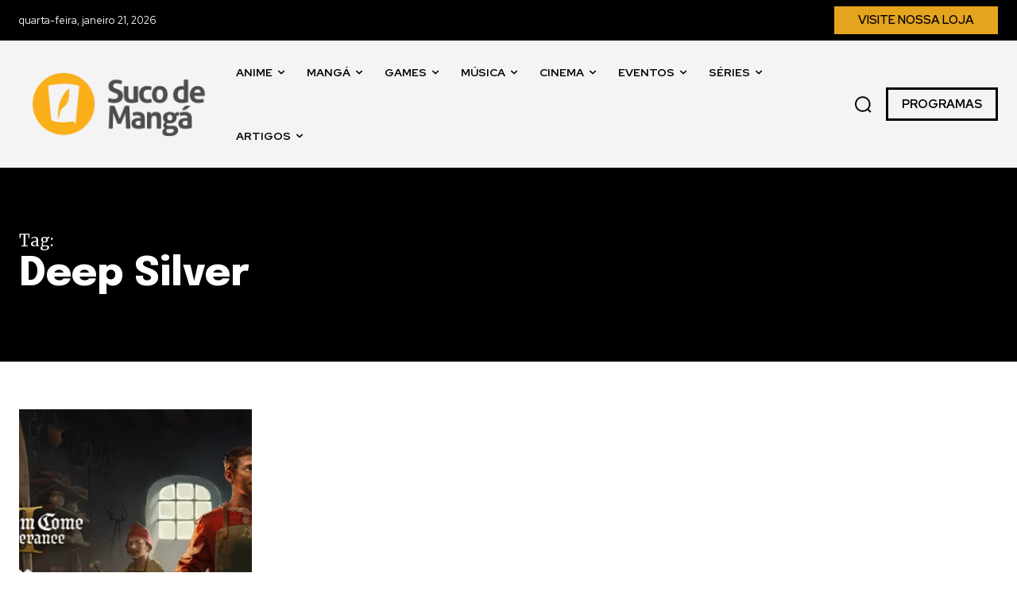

--- FILE ---
content_type: text/html; charset=UTF-8
request_url: https://sucodemanga.com.br/tag/deep-silver/
body_size: 141449
content:
<!-- Alter HTML was skipped because the HTML is too big to process! (limit is set to 600000 bytes) -->
<!-- Alter HTML was skipped because the HTML is too big to process! (limit is set to 600000 bytes) -->
<!doctype html >
<!--[if IE 8]>    <html class="ie8" lang="en"> <![endif]-->
<!--[if IE 9]>    <html class="ie9" lang="en"> <![endif]-->
<!--[if gt IE 8]><!--> <html lang="pt-BR"> <!--<![endif]-->
<head>
    <title>Arquivos Deep Silver - Suco de Mangá</title>
    <meta charset="UTF-8" />
    <meta name="viewport" content="width=device-width, initial-scale=1.0">
    <link rel="pingback" href="https://sucodemanga.com.br/xmlrpc.php" />
    <meta name='robots' content='index, follow, max-image-preview:large, max-snippet:-1, max-video-preview:-1' />
<link rel="icon" type="image/png" href="http://sucodemanga.com.br/wp-content/uploads/2024/01/suco-de-manga-simbolo-2018.png">
	<!-- This site is optimized with the Yoast SEO Premium plugin v26.6 (Yoast SEO v26.6) - https://yoast.com/wordpress/plugins/seo/ -->
	<link rel="canonical" href="https://sucodemanga.com.br/tag/deep-silver/" />
	<link rel="next" href="https://sucodemanga.com.br/tag/deep-silver/page/2/" />
	<meta property="og:locale" content="pt_BR" />
	<meta property="og:type" content="article" />
	<meta property="og:title" content="Arquivos Deep Silver" />
	<meta property="og:url" content="https://sucodemanga.com.br/tag/deep-silver/" />
	<meta property="og:site_name" content="Suco de Mangá" />
	<meta name="twitter:card" content="summary_large_image" />
	<meta name="twitter:site" content="@sucodm" />
	<script type="application/ld+json" class="yoast-schema-graph">{"@context":"https://schema.org","@graph":[{"@type":"CollectionPage","@id":"https://sucodemanga.com.br/tag/deep-silver/","url":"https://sucodemanga.com.br/tag/deep-silver/","name":"Arquivos Deep Silver - Suco de Mangá","isPartOf":{"@id":"https://sucodemanga.com.br/#website"},"primaryImageOfPage":{"@id":"https://sucodemanga.com.br/tag/deep-silver/#primaryimage"},"image":{"@id":"https://sucodemanga.com.br/tag/deep-silver/#primaryimage"},"thumbnailUrl":"https://sucodemanga.com.br/wp-content/uploads/2025/09/kingdom-come-deliverance-ll-legacy-of-the-forge.jpg","breadcrumb":{"@id":"https://sucodemanga.com.br/tag/deep-silver/#breadcrumb"},"inLanguage":"pt-BR"},{"@type":"ImageObject","inLanguage":"pt-BR","@id":"https://sucodemanga.com.br/tag/deep-silver/#primaryimage","url":"https://sucodemanga.com.br/wp-content/uploads/2025/09/kingdom-come-deliverance-ll-legacy-of-the-forge.jpg","contentUrl":"https://sucodemanga.com.br/wp-content/uploads/2025/09/kingdom-come-deliverance-ll-legacy-of-the-forge.jpg","width":740,"height":416,"caption":"Imagem divulgação."},{"@type":"BreadcrumbList","@id":"https://sucodemanga.com.br/tag/deep-silver/#breadcrumb","itemListElement":[{"@type":"ListItem","position":1,"name":"Início","item":"https://sucodemanga.com.br/"},{"@type":"ListItem","position":2,"name":"Deep Silver"}]},{"@type":"WebSite","@id":"https://sucodemanga.com.br/#website","url":"https://sucodemanga.com.br/","name":"Suco de Mangá","description":"Um gole de Cultura Pop Asiática. Experimente!","publisher":{"@id":"https://sucodemanga.com.br/#organization"},"alternateName":"sucodm","potentialAction":[{"@type":"SearchAction","target":{"@type":"EntryPoint","urlTemplate":"https://sucodemanga.com.br/?s={search_term_string}"},"query-input":{"@type":"PropertyValueSpecification","valueRequired":true,"valueName":"search_term_string"}}],"inLanguage":"pt-BR"},{"@type":"Organization","@id":"https://sucodemanga.com.br/#organization","name":"Suco de Mangá","alternateName":"sucodm","url":"https://sucodemanga.com.br/","logo":{"@type":"ImageObject","inLanguage":"pt-BR","@id":"https://sucodemanga.com.br/#/schema/logo/image/","url":"https://sucodemanga.com.br/wp-content/uploads/2023/04/sdm50_perfil_quadradado.png","contentUrl":"https://sucodemanga.com.br/wp-content/uploads/2023/04/sdm50_perfil_quadradado.png","width":1200,"height":1200,"caption":"Suco de Mangá"},"image":{"@id":"https://sucodemanga.com.br/#/schema/logo/image/"},"sameAs":["https://www.facebook.com/sucodm","https://x.com/sucodm","https://instagram.com/sucodm","https://pt.linkedin.com/company/sucodemanga","https://www.youtube.com/user/sucodm"]}]}</script>
	<!-- / Yoast SEO Premium plugin. -->


<link rel='dns-prefetch' href='//fonts.googleapis.com' />
<link rel="alternate" type="application/rss+xml" title="Feed para Suco de Mangá &raquo;" href="https://sucodemanga.com.br/feed/" />
<link rel="alternate" type="application/rss+xml" title="Feed de comentários para Suco de Mangá &raquo;" href="https://sucodemanga.com.br/comments/feed/" />
<link rel="alternate" type="application/rss+xml" title="Feed de tag para Suco de Mangá &raquo; Deep Silver" href="https://sucodemanga.com.br/tag/deep-silver/feed/" />
<style id='wp-img-auto-sizes-contain-inline-css' type='text/css'>
img:is([sizes=auto i],[sizes^="auto," i]){contain-intrinsic-size:3000px 1500px}
/*# sourceURL=wp-img-auto-sizes-contain-inline-css */
</style>

<style id='wp-emoji-styles-inline-css' type='text/css'>

	img.wp-smiley, img.emoji {
		display: inline !important;
		border: none !important;
		box-shadow: none !important;
		height: 1em !important;
		width: 1em !important;
		margin: 0 0.07em !important;
		vertical-align: -0.1em !important;
		background: none !important;
		padding: 0 !important;
	}
/*# sourceURL=wp-emoji-styles-inline-css */
</style>
<style id='classic-theme-styles-inline-css' type='text/css'>
/*! This file is auto-generated */
.wp-block-button__link{color:#fff;background-color:#32373c;border-radius:9999px;box-shadow:none;text-decoration:none;padding:calc(.667em + 2px) calc(1.333em + 2px);font-size:1.125em}.wp-block-file__button{background:#32373c;color:#fff;text-decoration:none}
/*# sourceURL=/wp-includes/css/classic-themes.min.css */
</style>
<link rel='stylesheet' id='td-plugin-newsletter-css' href='https://sucodemanga.com.br/wp-content/plugins/td-newsletter/style.css?ver=12.7.3' type='text/css' media='all' />
<link rel='stylesheet' id='td-plugin-multi-purpose-css' href='https://sucodemanga.com.br/wp-content/plugins/td-composer/td-multi-purpose/style.css?ver=7cd248d7ca13c255207c3f8b916c3f00' type='text/css' media='all' />
<link rel='stylesheet' id='google-fonts-style-css' href='https://fonts.googleapis.com/css?family=Open+Sans%3A400%2C600%2C700%7CRoboto%3A400%2C600%2C700%7CRed+Hat+Display%3A400%2C600%2C700%2C500%7CEpilogue%3A800%2C700%2C500%2C400%2C900%7CMerriweather%3A400&#038;display=swap&#038;ver=12.7.3' type='text/css' media='all' />
<link rel='stylesheet' id='td-theme-css' href='https://sucodemanga.com.br/wp-content/themes/Newspaper/style.css?ver=12.7.3' type='text/css' media='all' />
<style id='td-theme-inline-css' type='text/css'>@media (max-width:767px){.td-header-desktop-wrap{display:none}}@media (min-width:767px){.td-header-mobile-wrap{display:none}}</style>
<link rel='stylesheet' id='td-legacy-framework-front-style-css' href='https://sucodemanga.com.br/wp-content/plugins/td-composer/legacy/Newspaper/assets/css/td_legacy_main.css?ver=7cd248d7ca13c255207c3f8b916c3f00' type='text/css' media='all' />
<link rel='stylesheet' id='td-standard-pack-framework-front-style-css' href='https://sucodemanga.com.br/wp-content/plugins/td-standard-pack/Newspaper/assets/css/td_standard_pack_main.css?ver=c12e6da63ed2f212e87e44e5e9b9a302' type='text/css' media='all' />
<link rel='stylesheet' id='tdb_style_cloud_templates_front-css' href='https://sucodemanga.com.br/wp-content/plugins/td-cloud-library/assets/css/tdb_main.css?ver=6127d3b6131f900b2e62bb855b13dc3b' type='text/css' media='all' />
<script type="text/javascript" src="https://sucodemanga.com.br/wp-includes/js/jquery/jquery.min.js?ver=3.7.1" id="jquery-core-js"></script>
<script type="text/javascript" src="https://sucodemanga.com.br/wp-includes/js/jquery/jquery-migrate.min.js?ver=3.4.1" id="jquery-migrate-js"></script>
<link rel="https://api.w.org/" href="https://sucodemanga.com.br/wp-json/" /><link rel="alternate" title="JSON" type="application/json" href="https://sucodemanga.com.br/wp-json/wp/v2/tags/14409" /><link rel="EditURI" type="application/rsd+xml" title="RSD" href="https://sucodemanga.com.br/xmlrpc.php?rsd" />
<meta name="generator" content="WordPress 6.9" />
    <script>
        window.tdb_global_vars = {"wpRestUrl":"https:\/\/sucodemanga.com.br\/wp-json\/","permalinkStructure":"\/%postname%\/"};
        window.tdb_p_autoload_vars = {"isAjax":false,"isAdminBarShowing":false};
    </script>
    
    <style id="tdb-global-colors">:root{--tt-accent-color:#E4A41E;--tt-hover:#504BDC;--tt-gray-dark:#777777;--tt-extra-color:#f4f4f4;--tt-primary-color:#000000}</style>

    
	            <style id="tdb-global-fonts">
                
:root{--tt-secondary:Merriweather;--tt-extra:Red Hat Display;--tt-primary-font:Epilogue;}
            </style>
            
<!-- JS generated by theme -->

<script type="text/javascript" id="td-generated-header-js">
    
    

	    var tdBlocksArray = []; //here we store all the items for the current page

	    // td_block class - each ajax block uses a object of this class for requests
	    function tdBlock() {
		    this.id = '';
		    this.block_type = 1; //block type id (1-234 etc)
		    this.atts = '';
		    this.td_column_number = '';
		    this.td_current_page = 1; //
		    this.post_count = 0; //from wp
		    this.found_posts = 0; //from wp
		    this.max_num_pages = 0; //from wp
		    this.td_filter_value = ''; //current live filter value
		    this.is_ajax_running = false;
		    this.td_user_action = ''; // load more or infinite loader (used by the animation)
		    this.header_color = '';
		    this.ajax_pagination_infinite_stop = ''; //show load more at page x
	    }

        // td_js_generator - mini detector
        ( function () {
            var htmlTag = document.getElementsByTagName("html")[0];

	        if ( navigator.userAgent.indexOf("MSIE 10.0") > -1 ) {
                htmlTag.className += ' ie10';
            }

            if ( !!navigator.userAgent.match(/Trident.*rv\:11\./) ) {
                htmlTag.className += ' ie11';
            }

	        if ( navigator.userAgent.indexOf("Edge") > -1 ) {
                htmlTag.className += ' ieEdge';
            }

            if ( /(iPad|iPhone|iPod)/g.test(navigator.userAgent) ) {
                htmlTag.className += ' td-md-is-ios';
            }

            var user_agent = navigator.userAgent.toLowerCase();
            if ( user_agent.indexOf("android") > -1 ) {
                htmlTag.className += ' td-md-is-android';
            }

            if ( -1 !== navigator.userAgent.indexOf('Mac OS X')  ) {
                htmlTag.className += ' td-md-is-os-x';
            }

            if ( /chrom(e|ium)/.test(navigator.userAgent.toLowerCase()) ) {
               htmlTag.className += ' td-md-is-chrome';
            }

            if ( -1 !== navigator.userAgent.indexOf('Firefox') ) {
                htmlTag.className += ' td-md-is-firefox';
            }

            if ( -1 !== navigator.userAgent.indexOf('Safari') && -1 === navigator.userAgent.indexOf('Chrome') ) {
                htmlTag.className += ' td-md-is-safari';
            }

            if( -1 !== navigator.userAgent.indexOf('IEMobile') ){
                htmlTag.className += ' td-md-is-iemobile';
            }

        })();

        var tdLocalCache = {};

        ( function () {
            "use strict";

            tdLocalCache = {
                data: {},
                remove: function (resource_id) {
                    delete tdLocalCache.data[resource_id];
                },
                exist: function (resource_id) {
                    return tdLocalCache.data.hasOwnProperty(resource_id) && tdLocalCache.data[resource_id] !== null;
                },
                get: function (resource_id) {
                    return tdLocalCache.data[resource_id];
                },
                set: function (resource_id, cachedData) {
                    tdLocalCache.remove(resource_id);
                    tdLocalCache.data[resource_id] = cachedData;
                }
            };
        })();

    
    
var td_viewport_interval_list=[{"limitBottom":767,"sidebarWidth":228},{"limitBottom":1018,"sidebarWidth":300},{"limitBottom":1140,"sidebarWidth":324}];
var td_animation_stack_effect="type0";
var tds_animation_stack=true;
var td_animation_stack_specific_selectors=".entry-thumb, img, .td-lazy-img";
var td_animation_stack_general_selectors=".td-animation-stack img, .td-animation-stack .entry-thumb, .post img, .td-animation-stack .td-lazy-img";
var tds_general_modal_image="yes";
var tdc_is_installed="yes";
var tdc_domain_active=false;
var td_ajax_url="https:\/\/sucodemanga.com.br\/wp-admin\/admin-ajax.php?td_theme_name=Newspaper&v=12.7.3";
var td_get_template_directory_uri="https:\/\/sucodemanga.com.br\/wp-content\/plugins\/td-composer\/legacy\/common";
var tds_snap_menu="";
var tds_logo_on_sticky="";
var tds_header_style="";
var td_please_wait="Aguarde...";
var td_email_user_pass_incorrect="Usu\u00e1rio ou senha incorreta!";
var td_email_user_incorrect="E-mail ou nome de usu\u00e1rio incorreto!";
var td_email_incorrect="E-mail incorreto!";
var td_user_incorrect="Username incorrect!";
var td_email_user_empty="Email or username empty!";
var td_pass_empty="Pass empty!";
var td_pass_pattern_incorrect="Invalid Pass Pattern!";
var td_retype_pass_incorrect="Retyped Pass incorrect!";
var tds_more_articles_on_post_enable="";
var tds_more_articles_on_post_time_to_wait="";
var tds_more_articles_on_post_pages_distance_from_top=0;
var tds_captcha="";
var tds_theme_color_site_wide="#4db2ec";
var tds_smart_sidebar="";
var tdThemeName="Newspaper";
var tdThemeNameWl="Newspaper";
var td_magnific_popup_translation_tPrev="Anterior (Seta a esquerda )";
var td_magnific_popup_translation_tNext="Avan\u00e7ar (tecla de seta para a direita)";
var td_magnific_popup_translation_tCounter="%curr% de %total%";
var td_magnific_popup_translation_ajax_tError="O conte\u00fado de %url% n\u00e3o pode ser carregado.";
var td_magnific_popup_translation_image_tError="A imagem #%curr% n\u00e3o pode ser carregada.";
var tdBlockNonce="c9d4f30e7f";
var tdMobileMenu="enabled";
var tdMobileSearch="enabled";
var tdDateNamesI18n={"month_names":["janeiro","fevereiro","mar\u00e7o","abril","maio","junho","julho","agosto","setembro","outubro","novembro","dezembro"],"month_names_short":["jan","fev","mar","abr","maio","jun","jul","ago","set","out","nov","dez"],"day_names":["domingo","segunda-feira","ter\u00e7a-feira","quarta-feira","quinta-feira","sexta-feira","s\u00e1bado"],"day_names_short":["dom","seg","ter","qua","qui","sex","s\u00e1b"]};
var tdb_modal_confirm="Salvar";
var tdb_modal_cancel="Cancelar";
var tdb_modal_confirm_alt="Sim";
var tdb_modal_cancel_alt="N\u00e3o";
var td_deploy_mode="deploy";
var td_ad_background_click_link="";
var td_ad_background_click_target="";
</script>


<!-- Header style compiled by theme -->

<style>@font-face{font-family:"Oswald400";src:local("Oswald400"),url("https://fonts.gstatic.com/s/oswald/v53/TK3IWkUHHAIjg75cFRf3bXL8LICs1_Fv40pKlN4NNSeSASz7FmlWHYg.woff2") format("woff");font-display:swap}:root{--td_excl_label:'EXCLUSIVO';--td_mobile_gradient_one_mob:#333145;--td_mobile_gradient_two_mob:#fbaf1a;--td_mobile_text_active_color:#fbaf1a}@font-face{font-family:"Oswald400";src:local("Oswald400"),url("https://fonts.gstatic.com/s/oswald/v53/TK3IWkUHHAIjg75cFRf3bXL8LICs1_Fv40pKlN4NNSeSASz7FmlWHYg.woff2") format("woff");font-display:swap}@font-face{font-family:"Oswald400";src:local("Oswald400"),url("https://fonts.gstatic.com/s/oswald/v53/TK3IWkUHHAIjg75cFRf3bXL8LICs1_Fv40pKlN4NNSeSASz7FmlWHYg.woff2") format("woff");font-display:swap}:root{--td_excl_label:'EXCLUSIVO';--td_mobile_gradient_one_mob:#333145;--td_mobile_gradient_two_mob:#fbaf1a;--td_mobile_text_active_color:#fbaf1a}@font-face{font-family:"Oswald400";src:local("Oswald400"),url("https://fonts.gstatic.com/s/oswald/v53/TK3IWkUHHAIjg75cFRf3bXL8LICs1_Fv40pKlN4NNSeSASz7FmlWHYg.woff2") format("woff");font-display:swap}</style>

<!-- Google tag (gtag.js) -->
<script async src="https://www.googletagmanager.com/gtag/js?id=G-797GV7T8J1"></script>
<script>
  window.dataLayer = window.dataLayer || [];
  function gtag(){dataLayer.push(arguments);}
  gtag('js', new Date());

  gtag('config', 'G-797GV7T8J1');
</script>

<meta name="ahrefs-site-verification" content="e2be1a28c2ff304c60a4914152d5c6bc38d442565541975c64eb62ca14c3d6b7">

<script async src="https://pagead2.googlesyndication.com/pagead/js/adsbygoogle.js?client=ca-pub-7355571048558966"
     crossorigin="anonymous"></script>

<meta name="publication-media-verification"content="e2bdbbcee9854b9cb025bd6cdf4278d6">		<style type="text/css" id="wp-custom-css">
			/*
Bem-vindo ao CSS Personalizado!

Para saber como isso funciona, veja http://wp.me/PEmnE-Bt
*/		</style>
		
<!-- Button style compiled by theme -->

<style></style>

	<style id="tdw-css-placeholder"></style><style id='global-styles-inline-css' type='text/css'>
:root{--wp--preset--aspect-ratio--square: 1;--wp--preset--aspect-ratio--4-3: 4/3;--wp--preset--aspect-ratio--3-4: 3/4;--wp--preset--aspect-ratio--3-2: 3/2;--wp--preset--aspect-ratio--2-3: 2/3;--wp--preset--aspect-ratio--16-9: 16/9;--wp--preset--aspect-ratio--9-16: 9/16;--wp--preset--color--black: #000000;--wp--preset--color--cyan-bluish-gray: #abb8c3;--wp--preset--color--white: #ffffff;--wp--preset--color--pale-pink: #f78da7;--wp--preset--color--vivid-red: #cf2e2e;--wp--preset--color--luminous-vivid-orange: #ff6900;--wp--preset--color--luminous-vivid-amber: #fcb900;--wp--preset--color--light-green-cyan: #7bdcb5;--wp--preset--color--vivid-green-cyan: #00d084;--wp--preset--color--pale-cyan-blue: #8ed1fc;--wp--preset--color--vivid-cyan-blue: #0693e3;--wp--preset--color--vivid-purple: #9b51e0;--wp--preset--gradient--vivid-cyan-blue-to-vivid-purple: linear-gradient(135deg,rgb(6,147,227) 0%,rgb(155,81,224) 100%);--wp--preset--gradient--light-green-cyan-to-vivid-green-cyan: linear-gradient(135deg,rgb(122,220,180) 0%,rgb(0,208,130) 100%);--wp--preset--gradient--luminous-vivid-amber-to-luminous-vivid-orange: linear-gradient(135deg,rgb(252,185,0) 0%,rgb(255,105,0) 100%);--wp--preset--gradient--luminous-vivid-orange-to-vivid-red: linear-gradient(135deg,rgb(255,105,0) 0%,rgb(207,46,46) 100%);--wp--preset--gradient--very-light-gray-to-cyan-bluish-gray: linear-gradient(135deg,rgb(238,238,238) 0%,rgb(169,184,195) 100%);--wp--preset--gradient--cool-to-warm-spectrum: linear-gradient(135deg,rgb(74,234,220) 0%,rgb(151,120,209) 20%,rgb(207,42,186) 40%,rgb(238,44,130) 60%,rgb(251,105,98) 80%,rgb(254,248,76) 100%);--wp--preset--gradient--blush-light-purple: linear-gradient(135deg,rgb(255,206,236) 0%,rgb(152,150,240) 100%);--wp--preset--gradient--blush-bordeaux: linear-gradient(135deg,rgb(254,205,165) 0%,rgb(254,45,45) 50%,rgb(107,0,62) 100%);--wp--preset--gradient--luminous-dusk: linear-gradient(135deg,rgb(255,203,112) 0%,rgb(199,81,192) 50%,rgb(65,88,208) 100%);--wp--preset--gradient--pale-ocean: linear-gradient(135deg,rgb(255,245,203) 0%,rgb(182,227,212) 50%,rgb(51,167,181) 100%);--wp--preset--gradient--electric-grass: linear-gradient(135deg,rgb(202,248,128) 0%,rgb(113,206,126) 100%);--wp--preset--gradient--midnight: linear-gradient(135deg,rgb(2,3,129) 0%,rgb(40,116,252) 100%);--wp--preset--font-size--small: 11px;--wp--preset--font-size--medium: 20px;--wp--preset--font-size--large: 32px;--wp--preset--font-size--x-large: 42px;--wp--preset--font-size--regular: 15px;--wp--preset--font-size--larger: 50px;--wp--preset--spacing--20: 0.44rem;--wp--preset--spacing--30: 0.67rem;--wp--preset--spacing--40: 1rem;--wp--preset--spacing--50: 1.5rem;--wp--preset--spacing--60: 2.25rem;--wp--preset--spacing--70: 3.38rem;--wp--preset--spacing--80: 5.06rem;--wp--preset--shadow--natural: 6px 6px 9px rgba(0, 0, 0, 0.2);--wp--preset--shadow--deep: 12px 12px 50px rgba(0, 0, 0, 0.4);--wp--preset--shadow--sharp: 6px 6px 0px rgba(0, 0, 0, 0.2);--wp--preset--shadow--outlined: 6px 6px 0px -3px rgb(255, 255, 255), 6px 6px rgb(0, 0, 0);--wp--preset--shadow--crisp: 6px 6px 0px rgb(0, 0, 0);}:where(.is-layout-flex){gap: 0.5em;}:where(.is-layout-grid){gap: 0.5em;}body .is-layout-flex{display: flex;}.is-layout-flex{flex-wrap: wrap;align-items: center;}.is-layout-flex > :is(*, div){margin: 0;}body .is-layout-grid{display: grid;}.is-layout-grid > :is(*, div){margin: 0;}:where(.wp-block-columns.is-layout-flex){gap: 2em;}:where(.wp-block-columns.is-layout-grid){gap: 2em;}:where(.wp-block-post-template.is-layout-flex){gap: 1.25em;}:where(.wp-block-post-template.is-layout-grid){gap: 1.25em;}.has-black-color{color: var(--wp--preset--color--black) !important;}.has-cyan-bluish-gray-color{color: var(--wp--preset--color--cyan-bluish-gray) !important;}.has-white-color{color: var(--wp--preset--color--white) !important;}.has-pale-pink-color{color: var(--wp--preset--color--pale-pink) !important;}.has-vivid-red-color{color: var(--wp--preset--color--vivid-red) !important;}.has-luminous-vivid-orange-color{color: var(--wp--preset--color--luminous-vivid-orange) !important;}.has-luminous-vivid-amber-color{color: var(--wp--preset--color--luminous-vivid-amber) !important;}.has-light-green-cyan-color{color: var(--wp--preset--color--light-green-cyan) !important;}.has-vivid-green-cyan-color{color: var(--wp--preset--color--vivid-green-cyan) !important;}.has-pale-cyan-blue-color{color: var(--wp--preset--color--pale-cyan-blue) !important;}.has-vivid-cyan-blue-color{color: var(--wp--preset--color--vivid-cyan-blue) !important;}.has-vivid-purple-color{color: var(--wp--preset--color--vivid-purple) !important;}.has-black-background-color{background-color: var(--wp--preset--color--black) !important;}.has-cyan-bluish-gray-background-color{background-color: var(--wp--preset--color--cyan-bluish-gray) !important;}.has-white-background-color{background-color: var(--wp--preset--color--white) !important;}.has-pale-pink-background-color{background-color: var(--wp--preset--color--pale-pink) !important;}.has-vivid-red-background-color{background-color: var(--wp--preset--color--vivid-red) !important;}.has-luminous-vivid-orange-background-color{background-color: var(--wp--preset--color--luminous-vivid-orange) !important;}.has-luminous-vivid-amber-background-color{background-color: var(--wp--preset--color--luminous-vivid-amber) !important;}.has-light-green-cyan-background-color{background-color: var(--wp--preset--color--light-green-cyan) !important;}.has-vivid-green-cyan-background-color{background-color: var(--wp--preset--color--vivid-green-cyan) !important;}.has-pale-cyan-blue-background-color{background-color: var(--wp--preset--color--pale-cyan-blue) !important;}.has-vivid-cyan-blue-background-color{background-color: var(--wp--preset--color--vivid-cyan-blue) !important;}.has-vivid-purple-background-color{background-color: var(--wp--preset--color--vivid-purple) !important;}.has-black-border-color{border-color: var(--wp--preset--color--black) !important;}.has-cyan-bluish-gray-border-color{border-color: var(--wp--preset--color--cyan-bluish-gray) !important;}.has-white-border-color{border-color: var(--wp--preset--color--white) !important;}.has-pale-pink-border-color{border-color: var(--wp--preset--color--pale-pink) !important;}.has-vivid-red-border-color{border-color: var(--wp--preset--color--vivid-red) !important;}.has-luminous-vivid-orange-border-color{border-color: var(--wp--preset--color--luminous-vivid-orange) !important;}.has-luminous-vivid-amber-border-color{border-color: var(--wp--preset--color--luminous-vivid-amber) !important;}.has-light-green-cyan-border-color{border-color: var(--wp--preset--color--light-green-cyan) !important;}.has-vivid-green-cyan-border-color{border-color: var(--wp--preset--color--vivid-green-cyan) !important;}.has-pale-cyan-blue-border-color{border-color: var(--wp--preset--color--pale-cyan-blue) !important;}.has-vivid-cyan-blue-border-color{border-color: var(--wp--preset--color--vivid-cyan-blue) !important;}.has-vivid-purple-border-color{border-color: var(--wp--preset--color--vivid-purple) !important;}.has-vivid-cyan-blue-to-vivid-purple-gradient-background{background: var(--wp--preset--gradient--vivid-cyan-blue-to-vivid-purple) !important;}.has-light-green-cyan-to-vivid-green-cyan-gradient-background{background: var(--wp--preset--gradient--light-green-cyan-to-vivid-green-cyan) !important;}.has-luminous-vivid-amber-to-luminous-vivid-orange-gradient-background{background: var(--wp--preset--gradient--luminous-vivid-amber-to-luminous-vivid-orange) !important;}.has-luminous-vivid-orange-to-vivid-red-gradient-background{background: var(--wp--preset--gradient--luminous-vivid-orange-to-vivid-red) !important;}.has-very-light-gray-to-cyan-bluish-gray-gradient-background{background: var(--wp--preset--gradient--very-light-gray-to-cyan-bluish-gray) !important;}.has-cool-to-warm-spectrum-gradient-background{background: var(--wp--preset--gradient--cool-to-warm-spectrum) !important;}.has-blush-light-purple-gradient-background{background: var(--wp--preset--gradient--blush-light-purple) !important;}.has-blush-bordeaux-gradient-background{background: var(--wp--preset--gradient--blush-bordeaux) !important;}.has-luminous-dusk-gradient-background{background: var(--wp--preset--gradient--luminous-dusk) !important;}.has-pale-ocean-gradient-background{background: var(--wp--preset--gradient--pale-ocean) !important;}.has-electric-grass-gradient-background{background: var(--wp--preset--gradient--electric-grass) !important;}.has-midnight-gradient-background{background: var(--wp--preset--gradient--midnight) !important;}.has-small-font-size{font-size: var(--wp--preset--font-size--small) !important;}.has-medium-font-size{font-size: var(--wp--preset--font-size--medium) !important;}.has-large-font-size{font-size: var(--wp--preset--font-size--large) !important;}.has-x-large-font-size{font-size: var(--wp--preset--font-size--x-large) !important;}
/*# sourceURL=global-styles-inline-css */
</style>
</head>

<body class="archive tag tag-deep-silver tag-14409 wp-theme-Newspaper td-standard-pack global-block-template-1 tdb-template  tdc-header-template  tdc-footer-template td-animation-stack-type0 td-full-layout" itemscope="itemscope" itemtype="https://schema.org/WebPage">

<div class="td-scroll-up" data-style="style1"><i class="td-icon-menu-up"></i></div>
    <div class="td-menu-background" style="visibility:hidden"></div>
<div id="td-mobile-nav" style="visibility:hidden">
    <div class="td-mobile-container">
        <!-- mobile menu top section -->
        <div class="td-menu-socials-wrap">
            <!-- socials -->
            <div class="td-menu-socials">
                
        <span class="td-social-icon-wrap">
            <a target="_blank" href="https://facebook.com/sucodm" title="Facebook">
                <i class="td-icon-font td-icon-facebook"></i>
                <span style="display: none">Facebook</span>
            </a>
        </span>
        <span class="td-social-icon-wrap">
            <a target="_blank" href="https://instagram.com/sucodm" title="Instagram">
                <i class="td-icon-font td-icon-instagram"></i>
                <span style="display: none">Instagram</span>
            </a>
        </span>
        <span class="td-social-icon-wrap">
            <a target="_blank" href="https://twitter.com/sucodm" title="Twitter">
                <i class="td-icon-font td-icon-twitter"></i>
                <span style="display: none">Twitter</span>
            </a>
        </span>
        <span class="td-social-icon-wrap">
            <a target="_blank" href="https://youtube.com/user/sucodm" title="Youtube">
                <i class="td-icon-font td-icon-youtube"></i>
                <span style="display: none">Youtube</span>
            </a>
        </span>            </div>
            <!-- close button -->
            <div class="td-mobile-close">
                <span><i class="td-icon-close-mobile"></i></span>
            </div>
        </div>

        <!-- login section -->
        
        <!-- menu section -->
        <div class="td-mobile-content">
            <div class="menu-header-sdm24-container"><ul id="menu-header-sdm24-1" class="td-mobile-main-menu"><li class="menu-item menu-item-type-taxonomy menu-item-object-category menu-item-first menu-item-113220"><a href="https://sucodemanga.com.br/category/noticias/anime/">Anime</a></li>
<li class="menu-item menu-item-type-taxonomy menu-item-object-category menu-item-113224"><a href="https://sucodemanga.com.br/category/noticias/manga/">Mangá</a></li>
<li class="menu-item menu-item-type-taxonomy menu-item-object-category menu-item-113219"><a href="https://sucodemanga.com.br/category/noticias/games/">Games</a></li>
<li class="menu-item menu-item-type-taxonomy menu-item-object-category menu-item-113222"><a href="https://sucodemanga.com.br/category/noticias/musica/">Música</a></li>
<li class="menu-item menu-item-type-taxonomy menu-item-object-category menu-item-113221"><a href="https://sucodemanga.com.br/category/noticias/cinema/">Cinema</a></li>
<li class="menu-item menu-item-type-taxonomy menu-item-object-category menu-item-113223"><a href="https://sucodemanga.com.br/category/noticias/eventos/">Eventos</a></li>
<li class="menu-item menu-item-type-taxonomy menu-item-object-category menu-item-113225"><a href="https://sucodemanga.com.br/category/noticias/series/">Séries</a></li>
<li class="menu-item menu-item-type-taxonomy menu-item-object-category menu-item-has-children menu-item-113230"><a href="https://sucodemanga.com.br/category/materias/">Artigos<i class="td-icon-menu-right td-element-after"></i></a>
<ul class="sub-menu">
	<li class="menu-item menu-item-type-taxonomy menu-item-object-category menu-item-113238"><a href="https://sucodemanga.com.br/category/materias/suco-entrevista/">Suco Entrevista</a></li>
	<li class="menu-item menu-item-type-taxonomy menu-item-object-category menu-item-113231"><a href="https://sucodemanga.com.br/category/materias/cobertura-de-eventos/">Cobertura de Eventos</a></li>
	<li class="menu-item menu-item-type-taxonomy menu-item-object-category menu-item-113236"><a href="https://sucodemanga.com.br/category/materias/reviews/">Reviews</a></li>
	<li class="menu-item menu-item-type-taxonomy menu-item-object-category menu-item-113233"><a href="https://sucodemanga.com.br/category/materias/especial-cosplay/">Especial Cosplay</a></li>
	<li class="menu-item menu-item-type-taxonomy menu-item-object-category menu-item-113234"><a href="https://sucodemanga.com.br/category/materias/listas/">Listas</a></li>
	<li class="menu-item menu-item-type-taxonomy menu-item-object-category menu-item-113235"><a href="https://sucodemanga.com.br/category/materias/primeiro-gole/">Primeiro Gole</a></li>
	<li class="menu-item menu-item-type-taxonomy menu-item-object-category menu-item-113237"><a href="https://sucodemanga.com.br/category/materias/suco-apresenta/">Suco Apresenta</a></li>
	<li class="menu-item menu-item-type-taxonomy menu-item-object-category menu-item-113232"><a href="https://sucodemanga.com.br/category/materias/especiais/">Especiais</a></li>
	<li class="menu-item menu-item-type-taxonomy menu-item-object-category menu-item-113226"><a href="https://sucodemanga.com.br/category/noticias/cultura/">Cultura</a></li>
	<li class="menu-item menu-item-type-taxonomy menu-item-object-category menu-item-122219"><a href="https://sucodemanga.com.br/category/noticias/livros/">Livros</a></li>
</ul>
</li>
</ul></div>        </div>
    </div>

    <!-- register/login section -->
    </div><div class="td-search-background" style="visibility:hidden"></div>
<div class="td-search-wrap-mob" style="visibility:hidden">
	<div class="td-drop-down-search">
		<form method="get" class="td-search-form" action="https://sucodemanga.com.br/">
			<!-- close button -->
			<div class="td-search-close">
				<span><i class="td-icon-close-mobile"></i></span>
			</div>
			<div role="search" class="td-search-input">
				<span>Buscar</span>
				<input id="td-header-search-mob" type="text" value="" name="s" autocomplete="off" />
			</div>
		</form>
		<div id="td-aj-search-mob" class="td-ajax-search-flex"></div>
	</div>
</div>

    <div id="td-outer-wrap" class="td-theme-wrap">
    
                    <div class="td-header-template-wrap" style="position: relative">
                                    <div class="td-header-mobile-wrap ">
                        <div id="tdi_1" class="tdc-zone"><div class="tdc_zone tdi_2  wpb_row td-pb-row"  >
<style scoped>.tdi_2{min-height:0}.td-header-mobile-wrap{position:relative;width:100%}@media (max-width:767px){.tdi_2:before{content:'';display:block;width:100vw;height:100%;position:absolute;left:50%;transform:translateX(-50%);box-shadow:0px 0px 16px 0px rgba(0,0,0,0.15);z-index:20;pointer-events:none}@media (max-width:767px){.tdi_2:before{width:100%}}}</style><div id="tdi_3" class="tdc-row tdc-row-is-sticky tdc-rist-top"><div class="vc_row tdi_4  wpb_row td-pb-row tdc-element-style" >
<style scoped>body .tdc-row.tdc-rist-top-active,body .tdc-row.tdc-rist-bottom-active{position:fixed;left:50%;transform:translateX(-50%);z-index:10000}body .tdc-row.tdc-rist-top-active.td-stretch-content,body .tdc-row.tdc-rist-bottom-active.td-stretch-content{width:100%!important}body .tdc-row.tdc-rist-top-active{top:0}body .tdc-row.tdc-rist-absolute{position:absolute}body .tdc-row.tdc-rist-bottom-active{bottom:0}.tdi_4,.tdi_4 .tdc-columns{min-height:0}#tdi_3.tdc-rist-top-active .tdi_4>.td-element-style:after,#tdi_3.tdc-rist-bottom-active .tdi_4>.td-element-style:after{content:''!important;width:100%!important;height:100%!important;position:absolute!important;top:0!important;left:0!important;z-index:0!important;display:block!important;background:#ffffff!important}.tdi_4,.tdi_4 .tdc-columns{display:block}.tdi_4 .tdc-columns{width:100%}.tdi_4:before,.tdi_4:after{display:table}@media (min-width:767px){body.admin-bar .tdc-row.tdc-rist-top-active{top:32px}}.tdi_4{position:relative}.tdi_4 .td_block_wrap{text-align:left}</style>
<div class="tdi_3_rand_style td-element-style" ><style>.tdi_3_rand_style{background-color:#ffffff!important}</style></div><div class="vc_column tdi_6  wpb_column vc_column_container tdc-column td-pb-span12">
<style scoped>.tdi_6{vertical-align:baseline}.tdi_6>.wpb_wrapper,.tdi_6>.wpb_wrapper>.tdc-elements{display:block}.tdi_6>.wpb_wrapper>.tdc-elements{width:100%}.tdi_6>.wpb_wrapper>.vc_row_inner{width:auto}.tdi_6>.wpb_wrapper{width:auto;height:auto}@media (max-width:767px){.tdi_6>.wpb_wrapper,.tdi_6>.wpb_wrapper>.tdc-elements{display:flex;flex-direction:row;flex-wrap:nowrap;justify-content:space-between;align-items:center}.tdi_6>.wpb_wrapper>.tdc-elements{width:100%}.tdi_6>.wpb_wrapper>.vc_row_inner{width:auto}.tdi_6>.wpb_wrapper{width:100%;height:100%}}</style><div class="wpb_wrapper" ><div class="td_block_wrap tdb_header_logo tdi_7 td-pb-border-top td_block_template_1 tdb-header-align"  data-td-block-uid="tdi_7" >
<style>@media (max-width:767px){.tdi_7{padding-top:15px!important;padding-bottom:10px!important}}</style>
<style>.tdb-header-align{vertical-align:middle}.tdb_header_logo{margin-bottom:0;clear:none}.tdb_header_logo .tdb-logo-a,.tdb_header_logo h1{display:flex;pointer-events:auto;align-items:flex-start}.tdb_header_logo h1{margin:0;line-height:0}.tdb_header_logo .tdb-logo-img-wrap img{display:block}.tdb_header_logo .tdb-logo-svg-wrap+.tdb-logo-img-wrap{display:none}.tdb_header_logo .tdb-logo-svg-wrap svg{width:50px;display:block;transition:fill .3s ease}.tdb_header_logo .tdb-logo-text-wrap{display:flex}.tdb_header_logo .tdb-logo-text-title,.tdb_header_logo .tdb-logo-text-tagline{-webkit-transition:all 0.2s ease;transition:all 0.2s ease}.tdb_header_logo .tdb-logo-text-title{background-size:cover;background-position:center center;font-size:75px;font-family:serif;line-height:1.1;color:#222;white-space:nowrap}.tdb_header_logo .tdb-logo-text-tagline{margin-top:2px;font-size:12px;font-family:serif;letter-spacing:1.8px;line-height:1;color:#767676}.tdb_header_logo .tdb-logo-icon{position:relative;font-size:46px;color:#000}.tdb_header_logo .tdb-logo-icon-svg{line-height:0}.tdb_header_logo .tdb-logo-icon-svg svg{width:46px;height:auto}.tdb_header_logo .tdb-logo-icon-svg svg,.tdb_header_logo .tdb-logo-icon-svg svg *{fill:#000}.tdi_7 .tdb-logo-a,.tdi_7 h1{flex-direction:row;align-items:flex-start;justify-content:flex-start}.tdi_7 .tdb-logo-svg-wrap{max-width:30px;margin-top:0px;margin-bottom:0px;margin-right:12px;margin-left:0px;display:block}.tdi_7 .tdb-logo-svg-wrap svg{width:30px!important;height:auto}.tdi_7 .tdb-logo-svg-wrap:first-child{margin-top:0;margin-left:0}.tdi_7 .tdb-logo-svg-wrap:last-child{margin-bottom:0;margin-right:0}.tdi_7 .tdb-logo-svg-wrap+.tdb-logo-img-wrap{display:none}.tdi_7 .tdb-logo-img-wrap{display:block}.tdi_7 .tdb-logo-text-tagline{margin-top:0;margin-left:0px;display:block;color:var(--tt-hover);font-family:var(--tt-primary-font)!important;font-size:14px!important;font-weight:700!important;text-transform:uppercase!important;letter-spacing:0px!important;}.tdi_7 .tdb-logo-text-title{display:block;color:var(--tt-primary-color);font-family:var(--tt-primary-font)!important;font-size:26px!important;line-height:1.4!important;font-weight:900!important;letter-spacing:0px!important;}.tdi_7 .tdb-logo-text-wrap{flex-direction:row;align-items:baseline;align-items:flex-start}.tdi_7 .tdb-logo-icon{top:0px;display:block}@media (max-width:767px){.tdb_header_logo .tdb-logo-text-title{font-size:36px}}@media (max-width:767px){.tdb_header_logo .tdb-logo-text-tagline{font-size:11px}}</style><div class="tdb-block-inner td-fix-index"><a class="tdb-logo-a" href="https://sucodemanga.com.br/"><span class="tdb-logo-img-wrap"><img class="tdb-logo-img" src="https://sucodemanga.com.br/wp-content/uploads/2018/07/suco-de-manga-logo-2018.png" alt="Logo"  title=""  width="272" height="90" /></span></a></div></div> <!-- ./block --><div class="td_block_wrap tdb_mobile_menu tdi_8 td-pb-border-top td_block_template_1 tdb-header-align"  data-td-block-uid="tdi_8" >
<style>.tdb_mobile_menu{margin-bottom:0;clear:none}.tdb_mobile_menu a{display:inline-block!important;position:relative;text-align:center;color:var(--td_theme_color,#4db2ec)}.tdb_mobile_menu a>span{display:flex;align-items:center;justify-content:center}.tdb_mobile_menu svg{height:auto}.tdb_mobile_menu svg,.tdb_mobile_menu svg *{fill:var(--td_theme_color,#4db2ec)}#tdc-live-iframe .tdb_mobile_menu a{pointer-events:none}.td-menu-mob-open-menu{overflow:hidden}.td-menu-mob-open-menu #td-outer-wrap{position:static}.tdi_8{display:inline-block}.tdi_8 .tdb-mobile-menu-button i{font-size:27px;width:54px;height:54px;line-height:54px}.tdi_8 .tdb-mobile-menu-button svg{width:27px}.tdi_8 .tdb-mobile-menu-button .tdb-mobile-menu-icon-svg{width:54px;height:54px}.tdi_8 .tdb-mobile-menu-button{color:#fbaf1a}.tdi_8 .tdb-mobile-menu-button svg,.tdi_8 .tdb-mobile-menu-button svg *{fill:#fbaf1a}@media (max-width:767px){.tdi_8 .tdb-mobile-menu-button i{font-size:60px;width:120px;height:120px;line-height:120px}.tdi_8 .tdb-mobile-menu-button svg{width:60px}.tdi_8 .tdb-mobile-menu-button .tdb-mobile-menu-icon-svg{width:120px;height:120px}}</style><div class="tdb-block-inner td-fix-index"><span class="tdb-mobile-menu-button"><i class="tdb-mobile-menu-icon td-icon-mobile"></i></span></div></div> <!-- ./block --></div></div></div></div></div></div>                    </div>
                
                    <div class="td-header-desktop-wrap ">
                        <div id="tdi_9" class="tdc-zone"><div class="tdc_zone tdi_10  wpb_row td-pb-row"  >
<style scoped>.tdi_10{min-height:0}.td-header-desktop-wrap{position:relative}</style><div id="tdi_11" class="tdc-row stretch_row_1400 td-stretch-content"><div class="vc_row tdi_12  wpb_row td-pb-row tdc-element-style" >
<style scoped>.tdi_12,.tdi_12 .tdc-columns{min-height:0}.tdi_12,.tdi_12 .tdc-columns{display:flex;flex-direction:row;flex-wrap:nowrap;justify-content:flex-start;align-items:center}.tdi_12 .tdc-columns{width:100%}.tdi_12:before,.tdi_12:after{display:none}@media (min-width:768px){.tdi_12{margin-left:-20px;margin-right:-20px}.tdi_12 .tdc-row-video-background-error,.tdi_12>.vc_column,.tdi_12>.tdc-columns>.vc_column{padding-left:20px;padding-right:20px}}@media (min-width:1019px) and (max-width:1140px){@media (min-width:768px){.tdi_12{margin-left:-15px;margin-right:-15px}.tdi_12 .tdc-row-video-background-error,.tdi_12>.vc_column,.tdi_12>.tdc-columns>.vc_column{padding-left:15px;padding-right:15px}}}@media (min-width:768px) and (max-width:1018px){@media (min-width:768px){.tdi_12{margin-left:-10px;margin-right:-10px}.tdi_12 .tdc-row-video-background-error,.tdi_12>.vc_column,.tdi_12>.tdc-columns>.vc_column{padding-left:10px;padding-right:10px}}}.tdi_12{padding-top:8px!important;padding-bottom:8px!important;position:relative}.tdi_12 .td_block_wrap{text-align:left}</style>
<div class="tdi_11_rand_style td-element-style" ><style>.tdi_11_rand_style{background-color:var(--tt-primary-color)!important}</style></div><div class="vc_column tdi_14  wpb_column vc_column_container tdc-column td-pb-span6">
<style scoped>.tdi_14{vertical-align:baseline}.tdi_14>.wpb_wrapper,.tdi_14>.wpb_wrapper>.tdc-elements{display:block}.tdi_14>.wpb_wrapper>.tdc-elements{width:100%}.tdi_14>.wpb_wrapper>.vc_row_inner{width:auto}.tdi_14>.wpb_wrapper{width:auto;height:auto}</style><div class="wpb_wrapper" ><div class="td_block_wrap tdb_header_date tdi_15 td-pb-border-top td_block_template_1 tdb-header-align"  data-td-block-uid="tdi_15" >
<style>.tdb_header_date{margin-bottom:0;clear:none}.tdb_header_date .tdb-block-inner{display:flex;align-items:baseline}.tdb_header_date .tdb-head-date-txt{font-family:var(--td_default_google_font_1,'Open Sans','Open Sans Regular',sans-serif);font-size:11px;line-height:1;color:#000}.tdi_15 .tdb-head-date-txt{color:#ffffff;font-family:var(--tt-extra)!important;font-size:13px!important;line-height:1.2!important;font-weight:400!important}@media (min-width:768px) and (max-width:1018px){.tdi_15 .tdb-head-date-txt{font-size:12px!important}}</style><div class="tdb-block-inner td-fix-index"><div class="tdb-head-date-txt">quarta-feira, janeiro 21, 2026</div></div></div> <!-- ./block --></div></div><div class="vc_column tdi_17  wpb_column vc_column_container tdc-column td-pb-span6">
<style scoped>.tdi_17{vertical-align:baseline}.tdi_17>.wpb_wrapper,.tdi_17>.wpb_wrapper>.tdc-elements{display:flex;flex-direction:row;flex-wrap:nowrap;justify-content:flex-end;align-items:center}.tdi_17>.wpb_wrapper>.tdc-elements{width:100%}.tdi_17>.wpb_wrapper>.vc_row_inner{width:auto}.tdi_17>.wpb_wrapper{width:100%;height:100%}</style><div class="wpb_wrapper" ><div class="td_block_wrap tdm_block_button_simplified tdi_18 td-pb-border-top td_block_template_1"  data-td-block-uid="tdi_18" >
<style>.tdi_18{margin-left:0px!important}</style>
<style>.tdm_block_button_simplified{display:inline-block;margin-bottom:0;transform:translateZ(0);vertical-align:middle;text-align:center!important;line-height:0}.tdm_block_button_simplified>.td-element-style{z-index:-1}.tdm_block_button_simplified a{display:inline-flex;align-items:center;justify-content:center;column-gap:14px;position:relative;padding:17px 36px 19px 36px;background-color:var(--td_theme_color,#4db2ec);font-size:15px;line-height:1.3;font-weight:500;transition:box-shadow .2s ease-in-out;transform:translateZ(0)}.tdm_block_button_simplified a:before{content:'';position:absolute;top:0;left:0;width:100%;height:100%;background:#222;z-index:-1;opacity:0;transition:opacity .2s ease-in-out}.tdm_block_button_simplified a:hover:before{opacity:1}.tdm_block_button_simplified a:after{content:'';position:absolute;top:0;left:0;width:100%;height:100%;z-index:0;border:0 solid #000;transition:border-color .2s ease-in-out;pointer-events:none}.tdm_block_button_simplified .tdm-btn-s-txt{color:#fff;transition:color .2s ease-in-out;z-index:1}.tdm_block_button_simplified .tdm-btn-s-icon{position:relative;font-size:1em;color:#fff;transition:color .2s ease-in-out;z-index:1}.tdm_block_button_simplified .tdm-btn-s-icon svg{display:block;width:1em;height:auto;line-height:1;fill:currentColor;transition:fill .2s ease-in-out}.tdi_18 a{padding:8px 30px;background-color:var(--tt-accent-color);font-family:var(--tt-extra)!important;font-weight:600!important}.tdi_18{text-align:center!important}.tdi_18 .tdm-btn-s-txt,.tdi_18 .tdm-btn-s-icon{color:var(--tt-primary-color)}@media (min-width:1019px) and (max-width:1140px){.tdi_18 .tdm-btn-s-icon{top:0px}}@media (min-width:768px) and (max-width:1018px){.tdi_18 .tdm-btn-s-icon{top:0px}}@media (max-width:767px){.tdi_18 .tdm-btn-s-icon{top:0px}}</style><a href="https://www.useronin.com.br/" target="_blank" title="VISITE NOSSA LOJA"><span class="tdm-btn-s-txt">VISITE NOSSA LOJA</span></a></div></div></div></div></div><div id="tdi_19" class="tdc-row tdc-row-is-sticky tdc-rist-top stretch_row_1400 td-stretch-content"><div class="vc_row tdi_20  wpb_row td-pb-row tdc-element-style tdc-row-content-vert-center" >
<style scoped>.tdi_20,.tdi_20 .tdc-columns{min-height:0}#tdi_19.tdc-rist-top-active .tdi_20>.td-element-style:after,#tdi_19.tdc-rist-bottom-active .tdi_20>.td-element-style:after{content:''!important;width:100%!important;height:100%!important;position:absolute!important;top:0!important;left:0!important;z-index:0!important;display:block!important;background:var(--tt-extra-color)!important}.tdi_20,.tdi_20 .tdc-columns{display:flex;flex-direction:row;flex-wrap:nowrap;justify-content:flex-start;align-items:center}.tdi_20 .tdc-columns{width:100%}.tdi_20:before,.tdi_20:after{display:none}@media (min-width:768px){.tdi_20{margin-left:-20px;margin-right:-20px}.tdi_20 .tdc-row-video-background-error,.tdi_20>.vc_column,.tdi_20>.tdc-columns>.vc_column{padding-left:20px;padding-right:20px}}@media (min-width:767px){.tdi_20.tdc-row-content-vert-center,.tdi_20.tdc-row-content-vert-center .tdc-columns{display:flex;align-items:center;flex:1}.tdi_20.tdc-row-content-vert-bottom,.tdi_20.tdc-row-content-vert-bottom .tdc-columns{display:flex;align-items:flex-end;flex:1}.tdi_20.tdc-row-content-vert-center .td_block_wrap{vertical-align:middle}.tdi_20.tdc-row-content-vert-bottom .td_block_wrap{vertical-align:bottom}}@media (min-width:1019px) and (max-width:1140px){@media (min-width:768px){.tdi_20{margin-left:-15px;margin-right:-15px}.tdi_20 .tdc-row-video-background-error,.tdi_20>.vc_column,.tdi_20>.tdc-columns>.vc_column{padding-left:15px;padding-right:15px}}}@media (min-width:768px) and (max-width:1018px){@media (min-width:768px){.tdi_20{margin-left:-10px;margin-right:-10px}.tdi_20 .tdc-row-video-background-error,.tdi_20>.vc_column,.tdi_20>.tdc-columns>.vc_column{padding-left:10px;padding-right:10px}}}@media (max-width:767px){@media (min-width:768px){.tdi_20{margin-left:-0px;margin-right:-0px}.tdi_20 .tdc-row-video-background-error,.tdi_20>.vc_column,.tdi_20>.tdc-columns>.vc_column{padding-left:0px;padding-right:0px}}}.tdi_20{position:relative}.tdi_20 .td_block_wrap{text-align:left}</style>
<div class="tdi_19_rand_style td-element-style" ><style>.tdi_19_rand_style{background-color:var(--tt-extra-color)!important}</style></div><div class="vc_column tdi_22  wpb_column vc_column_container tdc-column td-pb-span12">
<style scoped>.tdi_22{vertical-align:baseline}.tdi_22>.wpb_wrapper,.tdi_22>.wpb_wrapper>.tdc-elements{display:flex;flex-direction:row;flex-wrap:nowrap;justify-content:space-between;align-items:center}.tdi_22>.wpb_wrapper>.tdc-elements{width:100%}.tdi_22>.wpb_wrapper>.vc_row_inner{width:auto}.tdi_22>.wpb_wrapper{width:100%;height:100%}</style><div class="wpb_wrapper" ><div class="td_block_wrap tdb_header_logo tdi_23 td-pb-border-top td_block_template_1 tdb-header-align"  data-td-block-uid="tdi_23" >
<style>.tdi_23 .tdb-logo-a,.tdi_23 h1{flex-direction:row;align-items:flex-start;justify-content:flex-start}.tdi_23 .tdb-logo-svg-wrap{max-width:30px;margin-top:0px;margin-bottom:0px;margin-right:10px;margin-left:0px;display:block}.tdi_23 .tdb-logo-svg-wrap svg{width:30px!important;height:auto}.tdi_23 .tdb-logo-svg-wrap:first-child{margin-top:0;margin-left:0}.tdi_23 .tdb-logo-svg-wrap:last-child{margin-bottom:0;margin-right:0}.tdi_23 .tdb-logo-svg-wrap+.tdb-logo-img-wrap{display:none}.tdi_23 .tdb-logo-img-wrap{display:block}.tdi_23 .tdb-logo-text-tagline{margin-top:0;margin-left:0px;display:none;color:var(--tt-hover);font-family:var(--tt-extra)!important;font-size:14px!important;font-weight:700!important;text-transform:uppercase!important;letter-spacing:0.5px!important;}.tdi_23 .tdb-logo-text-title{display:block;color:var(--tt-primary-color);font-family:var(--tt-primary-font)!important;font-size:27px!important;line-height:1.4!important;font-weight:800!important;letter-spacing:-1px!important;}.tdi_23 .tdb-logo-text-wrap{flex-direction:row;align-items:baseline;align-items:flex-start}.tdi_23 .tdb-logo-icon{top:0px;display:block}@media (min-width:768px) and (max-width:1018px){.tdi_23 .tdb-logo-svg-wrap{max-width:24px;margin-right:8px}.tdi_23 .tdb-logo-svg-wrap svg{width:24px!important;height:auto}.tdi_23 .tdb-logo-svg-wrap:last-child{margin-right:0}.tdi_23 .tdb-logo-text-title{font-size:20px!important;}.tdi_23 .tdb-logo-text-tagline{font-size:11px!important;}}</style><div class="tdb-block-inner td-fix-index"><a class="tdb-logo-a" href="https://sucodemanga.com.br/" title="suco de mangá logo"><span class="tdb-logo-img-wrap"><img class="tdb-logo-img" src="https://sucodemanga.com.br/wp-content/uploads/2018/07/suco-de-manga-logo-2018.png" alt="suco de mangá logo"  title="suco de mangá logo"  width="272" height="90" /></span></a></div></div> <!-- ./block --><div class="td_block_wrap tdb_header_menu tdi_24 tds_menu_active1 tds_menu_sub_active1 tdb-mm-align-screen td-pb-border-top td_block_template_1 tdb-header-align"  data-td-block-uid="tdi_24"  style=" z-index: 999;">
<style>.tdi_24{margin-left:auto!important}</style>
<style>.tdb_header_menu{margin-bottom:0;z-index:999;clear:none}.tdb_header_menu .tdb-main-sub-icon-fake,.tdb_header_menu .tdb-sub-icon-fake{display:none}.rtl .tdb_header_menu .tdb-menu{display:flex}.tdb_header_menu .tdb-menu{display:inline-block;vertical-align:middle;margin:0}.tdb_header_menu .tdb-menu .tdb-mega-menu-inactive,.tdb_header_menu .tdb-menu .tdb-menu-item-inactive{pointer-events:none}.tdb_header_menu .tdb-menu .tdb-mega-menu-inactive>ul,.tdb_header_menu .tdb-menu .tdb-menu-item-inactive>ul{visibility:hidden;opacity:0}.tdb_header_menu .tdb-menu .sub-menu{font-size:14px;position:absolute;top:-999em;background-color:#fff;z-index:99}.tdb_header_menu .tdb-menu .sub-menu>li{list-style-type:none;margin:0;font-family:var(--td_default_google_font_1,'Open Sans','Open Sans Regular',sans-serif)}.tdb_header_menu .tdb-menu>li{float:left;list-style-type:none;margin:0}.tdb_header_menu .tdb-menu>li>a{position:relative;display:inline-block;padding:0 14px;font-weight:700;font-size:14px;line-height:48px;vertical-align:middle;text-transform:uppercase;-webkit-backface-visibility:hidden;color:#000;font-family:var(--td_default_google_font_1,'Open Sans','Open Sans Regular',sans-serif)}.tdb_header_menu .tdb-menu>li>a:after{content:'';position:absolute;bottom:0;left:0;right:0;margin:0 auto;width:0;height:3px;background-color:var(--td_theme_color,#4db2ec);-webkit-transform:translate3d(0,0,0);transform:translate3d(0,0,0);-webkit-transition:width 0.2s ease;transition:width 0.2s ease}.tdb_header_menu .tdb-menu>li>a>.tdb-menu-item-text{display:inline-block}.tdb_header_menu .tdb-menu>li>a .tdb-menu-item-text,.tdb_header_menu .tdb-menu>li>a span{vertical-align:middle;float:left}.tdb_header_menu .tdb-menu>li>a .tdb-sub-menu-icon{margin:0 0 0 7px}.tdb_header_menu .tdb-menu>li>a .tdb-sub-menu-icon-svg{float:none;line-height:0}.tdb_header_menu .tdb-menu>li>a .tdb-sub-menu-icon-svg svg{width:14px;height:auto}.tdb_header_menu .tdb-menu>li>a .tdb-sub-menu-icon-svg svg,.tdb_header_menu .tdb-menu>li>a .tdb-sub-menu-icon-svg svg *{fill:#000}.tdb_header_menu .tdb-menu>li.current-menu-item>a:after,.tdb_header_menu .tdb-menu>li.current-menu-ancestor>a:after,.tdb_header_menu .tdb-menu>li.current-category-ancestor>a:after,.tdb_header_menu .tdb-menu>li.current-page-ancestor>a:after,.tdb_header_menu .tdb-menu>li:hover>a:after,.tdb_header_menu .tdb-menu>li.tdb-hover>a:after{width:100%}.tdb_header_menu .tdb-menu>li:hover>ul,.tdb_header_menu .tdb-menu>li.tdb-hover>ul{top:auto;display:block!important}.tdb_header_menu .tdb-menu>li.td-normal-menu>ul.sub-menu{top:auto;left:0;z-index:99}.tdb_header_menu .tdb-menu>li .tdb-menu-sep{position:relative;vertical-align:middle;font-size:14px}.tdb_header_menu .tdb-menu>li .tdb-menu-sep-svg{line-height:0}.tdb_header_menu .tdb-menu>li .tdb-menu-sep-svg svg{width:14px;height:auto}.tdb_header_menu .tdb-menu>li:last-child .tdb-menu-sep{display:none}.tdb_header_menu .tdb-menu-item-text{word-wrap:break-word}.tdb_header_menu .tdb-menu-item-text,.tdb_header_menu .tdb-sub-menu-icon,.tdb_header_menu .tdb-menu-more-subicon{vertical-align:middle}.tdb_header_menu .tdb-sub-menu-icon,.tdb_header_menu .tdb-menu-more-subicon{position:relative;top:0;padding-left:0}.tdb_header_menu .tdb-normal-menu{position:relative}.tdb_header_menu .tdb-normal-menu ul{left:0;padding:15px 0;text-align:left}.tdb_header_menu .tdb-normal-menu ul ul{margin-top:-15px}.tdb_header_menu .tdb-normal-menu ul .tdb-menu-item{position:relative;list-style-type:none}.tdb_header_menu .tdb-normal-menu ul .tdb-menu-item>a{position:relative;display:block;padding:7px 30px;font-size:12px;line-height:20px;color:#111}.tdb_header_menu .tdb-normal-menu ul .tdb-menu-item>a .tdb-sub-menu-icon,.tdb_header_menu .td-pulldown-filter-list .tdb-menu-item>a .tdb-sub-menu-icon{position:absolute;top:50%;-webkit-transform:translateY(-50%);transform:translateY(-50%);right:0;padding-right:inherit;font-size:7px;line-height:20px}.tdb_header_menu .tdb-normal-menu ul .tdb-menu-item>a .tdb-sub-menu-icon-svg,.tdb_header_menu .td-pulldown-filter-list .tdb-menu-item>a .tdb-sub-menu-icon-svg{line-height:0}.tdb_header_menu .tdb-normal-menu ul .tdb-menu-item>a .tdb-sub-menu-icon-svg svg,.tdb_header_menu .td-pulldown-filter-list .tdb-menu-item>a .tdb-sub-menu-icon-svg svg{width:7px;height:auto}.tdb_header_menu .tdb-normal-menu ul .tdb-menu-item>a .tdb-sub-menu-icon-svg svg,.tdb_header_menu .tdb-normal-menu ul .tdb-menu-item>a .tdb-sub-menu-icon-svg svg *,.tdb_header_menu .td-pulldown-filter-list .tdb-menu-item>a .tdb-sub-menu-icon svg,.tdb_header_menu .td-pulldown-filter-list .tdb-menu-item>a .tdb-sub-menu-icon svg *{fill:#000}.tdb_header_menu .tdb-normal-menu ul .tdb-menu-item:hover>ul,.tdb_header_menu .tdb-normal-menu ul .tdb-menu-item.tdb-hover>ul{top:0;display:block!important}.tdb_header_menu .tdb-normal-menu ul .tdb-menu-item.current-menu-item>a,.tdb_header_menu .tdb-normal-menu ul .tdb-menu-item.current-menu-ancestor>a,.tdb_header_menu .tdb-normal-menu ul .tdb-menu-item.current-category-ancestor>a,.tdb_header_menu .tdb-normal-menu ul .tdb-menu-item.current-page-ancestor>a,.tdb_header_menu .tdb-normal-menu ul .tdb-menu-item.tdb-hover>a,.tdb_header_menu .tdb-normal-menu ul .tdb-menu-item:hover>a{color:var(--td_theme_color,#4db2ec)}.tdb_header_menu .tdb-normal-menu>ul{left:-15px}.tdb_header_menu.tdb-menu-sub-inline .tdb-normal-menu ul,.tdb_header_menu.tdb-menu-sub-inline .td-pulldown-filter-list{width:100%!important}.tdb_header_menu.tdb-menu-sub-inline .tdb-normal-menu ul li,.tdb_header_menu.tdb-menu-sub-inline .td-pulldown-filter-list li{display:inline-block;width:auto!important}.tdb_header_menu.tdb-menu-sub-inline .tdb-normal-menu,.tdb_header_menu.tdb-menu-sub-inline .tdb-normal-menu .tdb-menu-item{position:static}.tdb_header_menu.tdb-menu-sub-inline .tdb-normal-menu ul ul{margin-top:0!important}.tdb_header_menu.tdb-menu-sub-inline .tdb-normal-menu>ul{left:0!important}.tdb_header_menu.tdb-menu-sub-inline .tdb-normal-menu .tdb-menu-item>a .tdb-sub-menu-icon{float:none;line-height:1}.tdb_header_menu.tdb-menu-sub-inline .tdb-normal-menu .tdb-menu-item:hover>ul,.tdb_header_menu.tdb-menu-sub-inline .tdb-normal-menu .tdb-menu-item.tdb-hover>ul{top:100%}.tdb_header_menu.tdb-menu-sub-inline .tdb-menu-items-dropdown{position:static}.tdb_header_menu.tdb-menu-sub-inline .td-pulldown-filter-list{left:0!important}.tdb-menu .tdb-mega-menu .sub-menu{-webkit-transition:opacity 0.3s ease;transition:opacity 0.3s ease;width:1114px!important}.tdb-menu .tdb-mega-menu .sub-menu,.tdb-menu .tdb-mega-menu .sub-menu>li{position:absolute;left:50%;-webkit-transform:translateX(-50%);transform:translateX(-50%)}.tdb-menu .tdb-mega-menu .sub-menu>li{top:0;width:100%;max-width:1114px!important;height:auto;background-color:#fff;border:1px solid #eaeaea;overflow:hidden}.tdc-dragged .tdb-block-menu ul{visibility:hidden!important;opacity:0!important;-webkit-transition:all 0.3s ease;transition:all 0.3s ease}.tdb-mm-align-screen .tdb-menu .tdb-mega-menu .sub-menu{-webkit-transform:translateX(0);transform:translateX(0)}.tdb-mm-align-parent .tdb-menu .tdb-mega-menu{position:relative}.tdb-menu .tdb-mega-menu .tdc-row:not([class*='stretch_row_']),.tdb-menu .tdb-mega-menu .tdc-row-composer:not([class*='stretch_row_']){width:auto!important;max-width:1240px}.tdb-menu .tdb-mega-menu-page>.sub-menu>li .tdb-page-tpl-edit-btns{position:absolute;top:0;left:0;display:none;flex-wrap:wrap;gap:0 4px}.tdb-menu .tdb-mega-menu-page>.sub-menu>li:hover .tdb-page-tpl-edit-btns{display:flex}.tdb-menu .tdb-mega-menu-page>.sub-menu>li .tdb-page-tpl-edit-btn{background-color:#000;padding:1px 8px 2px;font-size:11px;color:#fff;z-index:100}.tdi_24{max-width:900px}.tdi_24 .tdb-menu>li .tdb-menu-sep,.tdi_24 .tdb-menu-items-dropdown .tdb-menu-sep{top:-1px}.tdi_24 .tdb-menu>li>a .tdb-sub-menu-icon,.tdi_24 .td-subcat-more .tdb-menu-more-subicon{top:-1px}.tdi_24 .td-subcat-more .tdb-menu-more-icon{top:0px}.tdi_24 .tdb-menu>li>a,.tdi_24 .td-subcat-more{color:var(--tt-primary-color)}.tdi_24 .tdb-menu>li>a .tdb-sub-menu-icon-svg svg,.tdi_24 .tdb-menu>li>a .tdb-sub-menu-icon-svg svg *,.tdi_24 .td-subcat-more .tdb-menu-more-subicon-svg svg,.tdi_24 .td-subcat-more .tdb-menu-more-subicon-svg svg *,.tdi_24 .td-subcat-more .tdb-menu-more-icon-svg,.tdi_24 .td-subcat-more .tdb-menu-more-icon-svg *{fill:var(--tt-primary-color)}.tdi_24 .tdb-menu>li>a,.tdi_24 .td-subcat-more,.tdi_24 .td-subcat-more>.tdb-menu-item-text{font-family:var(--tt-extra)!important;font-size:14px!important;line-height:80px!important;font-weight:700!important;text-transform:uppercase!important}.tdi_24 .tdb-normal-menu ul .tdb-menu-item>a .tdb-sub-menu-icon,.tdi_24 .td-pulldown-filter-list .tdb-menu-item>a .tdb-sub-menu-icon{right:0;margin-top:1px}.tdi_24 .tdb-menu .tdb-normal-menu ul .tdb-menu-item>a,.tdi_24 .tdb-menu-items-dropdown .td-pulldown-filter-list li a,.tdi_24 .tdb-menu-items-dropdown .td-pulldown-filter-list li a{color:var(--tt-primary-color)}.tdi_24 .tdb-menu .tdb-normal-menu ul .tdb-menu-item>a .tdb-sub-menu-icon-svg svg,.tdi_24 .tdb-menu .tdb-normal-menu ul .tdb-menu-item>a .tdb-sub-menu-icon-svg svg *,.tdi_24 .tdb-menu-items-dropdown .td-pulldown-filter-list li a .tdb-sub-menu-icon-svg svg,.tdi_24 .tdb-menu-items-dropdown .td-pulldown-filter-list li a .tdb-sub-menu-icon-svg svg *{fill:var(--tt-primary-color)}.tdi_24 .tdb-menu .tdb-normal-menu ul,.tdi_24 .td-pulldown-filter-list,.tdi_24 .td-pulldown-filter-list .sub-menu{box-shadow:0px 10px 16px 0px rgba(0,0,0,0.15)}.tdi_24 .tdb-menu .tdb-normal-menu ul .tdb-menu-item>a,.tdi_24 .td-pulldown-filter-list li a{font-family:var(--tt-extra)!important;font-size:12px!important;font-weight:700!important;text-transform:uppercase!important}.tdi_24:not(.tdb-mm-align-screen) .tdb-mega-menu .sub-menu,.tdi_24 .tdb-mega-menu .sub-menu>li{max-width:1400px!important}.tdi_24 .tdb-menu .tdb-mega-menu .sub-menu>li{box-shadow:0px 10px 30px 0px rgba(0,0,0,0.15)}@media (max-width:1140px){.tdb-menu .tdb-mega-menu .sub-menu>li{width:100%!important}}@media (min-width:1019px) and (max-width:1140px){.tdi_24{max-width:585px}.tdi_24:not(.tdb-mm-align-screen) .tdb-mega-menu .sub-menu,.tdi_24 .tdb-mega-menu .sub-menu>li{max-width:100%!important}}@media (min-width:768px) and (max-width:1018px){.tdi_24{max-width:510px}.tdi_24 .tdb-menu>li>a,.tdi_24 .td-subcat-more{padding:0 10px}.tdi_24 .tdb-menu>li>a,.tdi_24 .td-subcat-more,.tdi_24 .td-subcat-more>.tdb-menu-item-text{font-size:12px!important;line-height:64px!important}.tdi_24:not(.tdb-mm-align-screen) .tdb-mega-menu .sub-menu,.tdi_24 .tdb-mega-menu .sub-menu>li{max-width:100%!important}.tdi_24 .tdb-mega-menu-page>.sub-menu>li{padding:16px}}</style>
<style>.tdi_24 .tdb-menu>li.current-menu-item>a,.tdi_24 .tdb-menu>li.current-menu-ancestor>a,.tdi_24 .tdb-menu>li.current-category-ancestor>a,.tdi_24 .tdb-menu>li.current-page-ancestor>a,.tdi_24 .tdb-menu>li:hover>a,.tdi_24 .tdb-menu>li.tdb-hover>a,.tdi_24 .tdb-menu-items-dropdown:hover .td-subcat-more{color:#fbaf1a}.tdi_24 .tdb-menu>li.current-menu-item>a .tdb-sub-menu-icon-svg svg,.tdi_24 .tdb-menu>li.current-menu-item>a .tdb-sub-menu-icon-svg svg *,.tdi_24 .tdb-menu>li.current-menu-ancestor>a .tdb-sub-menu-icon-svg svg,.tdi_24 .tdb-menu>li.current-menu-ancestor>a .tdb-sub-menu-icon-svg svg *,.tdi_24 .tdb-menu>li.current-category-ancestor>a .tdb-sub-menu-icon-svg svg,.tdi_24 .tdb-menu>li.current-category-ancestor>a .tdb-sub-menu-icon-svg svg *,.tdi_24 .tdb-menu>li.current-page-ancestor>a .tdb-sub-menu-icon-svg svg *,.tdi_24 .tdb-menu>li:hover>a .tdb-sub-menu-icon-svg svg,.tdi_24 .tdb-menu>li:hover>a .tdb-sub-menu-icon-svg svg *,.tdi_24 .tdb-menu>li.tdb-hover>a .tdb-sub-menu-icon-svg svg,.tdi_24 .tdb-menu>li.tdb-hover>a .tdb-sub-menu-icon-svg svg *,.tdi_24 .tdb-menu-items-dropdown:hover .td-subcat-more .tdb-menu-more-icon-svg svg,.tdi_24 .tdb-menu-items-dropdown:hover .td-subcat-more .tdb-menu-more-icon-svg svg *{fill:#fbaf1a}.tdi_24 .tdb-menu>li>a:after,.tdi_24 .tdb-menu-items-dropdown .td-subcat-more:after{height:0px;bottom:0px}</style>
<style>.tdi_24 .tdb-menu ul .tdb-normal-menu.current-menu-item>a,.tdi_24 .tdb-menu ul .tdb-normal-menu.current-menu-ancestor>a,.tdi_24 .tdb-menu ul .tdb-normal-menu.current-category-ancestor>a,.tdi_24 .tdb-menu ul .tdb-normal-menu.tdb-hover>a,.tdi_24 .tdb-menu ul .tdb-normal-menu:hover>a,.tdi_24 .tdb-menu-items-dropdown .td-pulldown-filter-list li:hover>a{color:#fbaf1a}.tdi_24 .tdb-menu ul .tdb-normal-menu.current-menu-item>a .tdb-sub-menu-icon-svg svg,.tdi_24 .tdb-menu ul .tdb-normal-menu.current-menu-item>a .tdb-sub-menu-icon-svg svg *,.tdi_24 .tdb-menu ul .tdb-normal-menu.current-menu-ancestor>a .tdb-sub-menu-icon-svg svg,.tdi_24 .tdb-menu ul .tdb-normal-menu.current-menu-ancestor>a .tdb-sub-menu-icon-svg svg *,.tdi_24 .tdb-menu ul .tdb-normal-menu.current-category-ancestor>a .tdb-sub-menu-icon-svg svg,.tdi_24 .tdb-menu ul .tdb-normal-menu.current-category-ancestor>a .tdb-sub-menu-icon-svg svg *,.tdi_24 .tdb-menu ul .tdb-normal-menu.tdb-hover>a .tdb-sub-menu-icon-svg svg,.tdi_24 .tdb-menu ul .tdb-normal-menu.tdb-hover>a .tdb-sub-menu-icon-svg svg *,.tdi_24 .tdb-menu ul .tdb-normal-menu:hover>a .tdb-sub-menu-icon-svg svg,.tdi_24 .tdb-menu ul .tdb-normal-menu:hover>a .tdb-sub-menu-icon-svg svg *,.tdi_24 .tdb-menu-items-dropdown .td-pulldown-filter-list li:hover>a .tdb-sub-menu-icon-svg svg,.tdi_24 .tdb-menu-items-dropdown .td-pulldown-filter-list li:hover>a .tdb-sub-menu-icon-svg svg *{fill:#fbaf1a}</style><div id=tdi_24 class="td_block_inner td-fix-index"><div class="tdb-main-sub-icon-fake"><i class="tdb-sub-menu-icon td-icon-down tdb-main-sub-menu-icon"></i></div><div class="tdb-sub-icon-fake"><i class="tdb-sub-menu-icon td-icon-right-arrow"></i></div><ul id="menu-header-sdm24-2" class="tdb-block-menu tdb-menu tdb-menu-items-visible"><li class="menu-item menu-item-type-taxonomy menu-item-object-category menu-item-first tdb-menu-item-button tdb-menu-item tdb-mega-menu tdb-mega-menu-inactive tdb-mega-menu-cat tdb-mega-menu-first menu-item-113220"><a href="https://sucodemanga.com.br/category/noticias/anime/"><div class="tdb-menu-item-text">Anime</div><i class="tdb-sub-menu-icon td-icon-down tdb-main-sub-menu-icon"></i></a>
<ul class="sub-menu">
	<li class="menu-item-0"><div class="tdb-menu-item-text"><div class="tdb_header_mega_menu tdi_25 td-no-subcats td_with_ajax_pagination td-pb-border-top td_block_template_1 td_ajax_preloading_preload"  data-td-block-uid="tdi_25" >
<style>.tdb_module_header{width:100%;padding-bottom:0}.tdb_module_header .td-module-container{display:flex;flex-direction:column;position:relative}.tdb_module_header .td-module-container:before{content:'';position:absolute;bottom:0;left:0;width:100%;height:1px}.tdb_module_header .td-image-wrap{display:block;position:relative;padding-bottom:70%}.tdb_module_header .td-image-container{position:relative;width:100%;flex:0 0 auto}.tdb_module_header .td-module-thumb{margin-bottom:0}.tdb_module_header .td-module-meta-info{width:100%;margin-bottom:0;padding:7px 0 0 0;z-index:1;border:0 solid #eaeaea;min-height:0}.tdb_module_header .entry-title{margin:0;font-size:13px;font-weight:500;line-height:18px}.tdb_module_header .td-post-author-name,.tdb_module_header .td-post-date,.tdb_module_header .td-module-comments{vertical-align:text-top}.tdb_module_header .td-post-author-name,.tdb_module_header .td-post-date{top:3px}.tdb_module_header .td-thumb-css{width:100%;height:100%;position:absolute;background-size:cover;background-position:center center}.tdb_module_header .td-category-pos-image .td-post-category:not(.td-post-extra-category),.tdb_module_header .td-post-vid-time{position:absolute;z-index:2;bottom:0}.tdb_module_header .td-category-pos-image .td-post-category:not(.td-post-extra-category){left:0}.tdb_module_header .td-post-vid-time{right:0;background-color:#000;padding:3px 6px 4px;font-family:var(--td_default_google_font_1,'Open Sans','Open Sans Regular',sans-serif);font-size:10px;font-weight:600;line-height:1;color:#fff}.tdb_module_header .td-excerpt{margin:20px 0 0;line-height:21px}.tdb_module_header .td-read-more{margin:20px 0 0}.tdb_header_mega_menu{display:flex;overflow:visible}.tdb_header_mega_menu .block-mega-child-cats{position:relative;padding:22px 0;width:200px;max-height:none;vertical-align:top;text-align:left;overflow:visible}.tdb_header_mega_menu .block-mega-child-cats:before{content:'';position:absolute;top:0;right:0;width:100vw;height:100%;background-color:#fafafa;z-index:-1}.tdb_header_mega_menu .block-mega-child-cats:after{content:'';position:absolute;top:0;left:0;width:100%;height:100%;border-width:0 1px 0 0;border-style:solid;border-color:#eaeaea}.tdb_header_mega_menu .block-mega-child-cats a{display:block;font-size:13px;font-weight:600;color:#333;padding:5px 22px;position:relative;vertical-align:middle;border-width:1px 0;border-style:solid;border-color:transparent;z-index:99}.tdb_header_mega_menu .block-mega-child-cats .cur-sub-cat{background-color:#fff;color:var(--td_theme_color,#4db2ec);border-color:#eaeaea;z-index:99}.tdb_header_mega_menu .td-next-prev-wrap{text-align:left}.tdb_header_mega_menu .td-next-prev-wrap a{width:auto;height:auto;min-width:25px;min-height:25px}.td-js-loaded .tdb_header_mega_menu .td-audio-player{visibility:inherit}.tdb-mega-modules-wrap{flex:1;padding:22px;display:flex;flex-direction:column;justify-content:space-between}.tdb-mega-modules-wrap .td_block_inner{*zoom:1}.tdb-mega-modules-wrap .td_block_inner:before,.tdb-mega-modules-wrap .td_block_inner:after{display:table;content:'';line-height:0}.tdb-mega-modules-wrap .td_block_inner:after{clear:both}.tdb_module_mm .td-author-photo{display:inline-block}.tdb_module_mm .td-author-photo,.tdb_module_mm .td-author-photo img{vertical-align:middle}.tdb_module_mm .td-module-meta-info{text-align:left}.tdi_25 .block-mega-child-cats:after{border-width:0 1px 0 0}.tdi_25 .block-mega-child-cats{text-align:right}.tdi_25:not(.td-no-subcats) .td_module_wrap{width:25%;float:left}.td-md-is-safari .tdi_25:not(.td-no-subcats) .td_module_wrap{margin-right:-1px}.tdi_25.td-no-subcats .td_module_wrap{width:20%;float:left}.td-md-is-safari .tdi_25.td-no-subcats .td_module_wrap{margin-right:-1px}.tdi_25 .td_module_wrap:nth-child(5n+1){clear:both}.tdi_25 .td_module_wrap:nth-last-child(-n+5){margin-bottom:0;padding-bottom:0}.tdi_25 .td_module_wrap:nth-last-child(-n+5) .td-module-container:before{display:none}.tdi_25 .td_module_wrap{padding-left:10px;padding-right:10px;padding-bottom:0px;margin-bottom:0px;display:flex;flex-direction:column}.tdi_25 .td_block_inner{margin-left:-10px;margin-right:-10px;display:flex;flex-wrap:wrap}.tdi_25 .td-module-container:before{bottom:-0px;border-color:#eaeaea}.tdi_25 .td-module-container{border-color:#eaeaea;flex-direction:column;flex:1;flex-basis:auto;background-color:var(--tt-extra-color)}.tdi_25 .entry-thumb{background-position:center 50%}.tdi_25 .td-image-container{display:block;order:0}.ie10 .tdi_25 .td-module-meta-info,.ie11 .tdi_25 .td-module-meta-info{flex:auto}.tdi_25 .td-post-vid-time{display:block}.tdi_25 .td-module-meta-info{padding:16px;border-color:#eaeaea}.tdi_25 .entry-title{margin:4px 0 0 0;font-family:var(--tt-primary-font)!important;font-size:16px!important;line-height:1.1!important;font-weight:700!important}.tdi_25 .td-excerpt{column-count:1;column-gap:48px;display:none}.tdi_25 .td-audio-player{font-size:12px;opacity:1;visibility:visible;height:auto}.tdi_25 .td-post-category{padding:0px;background-color:rgba(255,255,255,0);color:#fbaf1a;font-family:var(--tt-extra)!important;font-size:13px!important;line-height:1.2!important;font-weight:500!important}.tdi_25 .td-post-category:not(.td-post-extra-category){display:inline-block}.tdi_25 .td-author-date{display:inline}.tdi_25 .td-post-author-name{display:none}.tdi_25 .td-post-date,.tdi_25 .td-post-author-name span{display:none}.tdi_25 .entry-review-stars{display:inline-block}.tdi_25 .td-icon-star,.tdi_25 .td-icon-star-empty,.tdi_25 .td-icon-star-half{font-size:15px}.tdi_25 .td-module-comments{display:none}.tdi_25 .td-author-photo .avatar{width:20px;height:20px;margin-right:6px;border-radius:50%}.tdi_25 .td-post-category:hover{background-color:rgba(255,255,255,0)!important;color:var(--tt-accent-color)}.tdi_25 .td-module-title a{color:var(--tt-primary-color);box-shadow:inset 0 0 0 0 #000}.tdi_25 .td_module_wrap:hover .td-module-title a{color:#fbaf1a!important}.tdi_25 .block-mega-child-cats a{font-family:var(--tt-extra)!important}html:not([class*='ie']) .tdi_25 .entry-thumb:after{background:rgba(239,239,239,0.48)}@media (min-width:768px){.tdi_25 .td-module-title a{transition:all 0.2s ease;-webkit-transition:all 0.2s ease}}@media (min-width:1141px){html:not([class*='ie']) .tdi_25 .entry-thumb:after{content:'';width:100%;height:100%;position:absolute;top:0;left:0;opacity:0;transition:opacity 1s ease;-webkit-transition:opacity 1s ease;mix-blend-mode:color}html:not([class*='ie']) .tdi_25 .td-module-container:hover .entry-thumb:after{opacity:1}}@media (min-width:1019px) and (max-width:1140px){.tdi_25 .td_module_wrap{padding-bottom:0px!important;margin-bottom:0px!important;clear:none!important;padding-left:7.5px;padding-right:7.5px;padding-bottom:0px;margin-bottom:0px}.tdi_25 .td_module_wrap:nth-last-child(-n+5){margin-bottom:0!important;padding-bottom:0!important}.tdi_25 .td_module_wrap .td-module-container:before{display:block!important}.tdi_25 .td_module_wrap:nth-last-child(-n+5) .td-module-container:before{display:none!important}.tdi_25 .td_module_wrap:nth-child(5n+1){clear:both!important}.tdi_25 .td_block_inner{margin-left:-7.5px;margin-right:-7.5px}.tdi_25 .td-module-container:before{bottom:-0px}.tdi_25 .td-module-meta-info{padding:12px}.tdi_25 .entry-title{margin:2px 0 0 0;font-size:13px!important}.tdi_25 .td-module-title a{box-shadow:inset 0 0 0 0 #000}.tdi_25 .td-post-category{font-size:12px!important}@media (min-width:768px){.tdi_25 .td-module-title a{transition:all 0.2s ease;-webkit-transition:all 0.2s ease}}}@media (min-width:768px) and (max-width:1018px){.tdi_25 .tdb-mega-modules-wrap{padding:16px}.tdi_25 .td_module_wrap{padding-bottom:0px!important;margin-bottom:0px!important;clear:none!important;padding-left:6px;padding-right:6px;padding-bottom:0px;margin-bottom:0px}.tdi_25 .td_module_wrap:nth-last-child(-n+5){margin-bottom:0!important;padding-bottom:0!important}.tdi_25 .td_module_wrap .td-module-container:before{display:block!important}.tdi_25 .td_module_wrap:nth-last-child(-n+5) .td-module-container:before{display:none!important}.tdi_25 .td_module_wrap:nth-child(5n+1){clear:both!important}.tdi_25 .td_block_inner{margin-left:-6px;margin-right:-6px}.tdi_25 .td-module-container:before{bottom:-0px}.tdi_25 .td-module-title a{box-shadow:inset 0 0 0 0 #000}.tdi_25 .entry-title{font-size:13px!important}.tdi_25 .td-post-category{font-size:11px!important}@media (min-width:768px){.tdi_25 .td-module-title a{transition:all 0.2s ease;-webkit-transition:all 0.2s ease}}}@media (max-width:767px){.tdi_25 .td_module_wrap{padding-bottom:0px!important;margin-bottom:0px!important;clear:none!important;padding-bottom:0px;margin-bottom:0px}.tdi_25 .td_module_wrap:nth-last-child(-n+5){margin-bottom:0!important;padding-bottom:0!important}.tdi_25 .td_module_wrap .td-module-container:before{display:block!important}.tdi_25 .td_module_wrap:nth-last-child(-n+5) .td-module-container:before{display:none!important}.tdi_25 .td_module_wrap:nth-child(5n+1){clear:both!important}.tdi_25 .td-module-container:before{bottom:-0px}.tdi_25 .td-module-title a{box-shadow:inset 0 0 0 0 #000}@media (min-width:768px){.tdi_25 .td-module-title a{transition:all 0.2s ease;-webkit-transition:all 0.2s ease}}}</style><script>var block_tdi_25 = new tdBlock();
block_tdi_25.id = "tdi_25";
block_tdi_25.atts = '{"main_sub_tdicon":"td-icon-down","sub_tdicon":"td-icon-right-arrow","mm_align_horiz":"content-horiz-center","modules_on_row_regular":"20%","modules_on_row_cats":"25%","image_size":"td_324x400","modules_category":"above","show_excerpt":"none","show_com":"none","show_date":"none","show_author":"none","mm_sub_align_horiz":"content-horiz-right","mm_elem_align_horiz":"content-horiz-right","menu_id":"23250","f_elem_font_size":"eyJhbGwiOiIxNCIsInBvcnRyYWl0IjoiMTIifQ==","f_elem_font_line_height":"eyJhbGwiOiI4MHB4IiwicG9ydHJhaXQiOiI2NHB4In0=","f_elem_font_family":"tt-extra_global","mm_align_screen":"yes","mm_width":"eyJhbGwiOiIxNDAwIiwicG9ydHJhaXQiOiIxMDAlIiwibGFuZHNjYXBlIjoiMTAwJSJ9","mm_ajax_preloading":"preload","modules_gap":"eyJhbGwiOiIyMCIsImxhbmRzY2FwZSI6IjE1IiwicG9ydHJhaXQiOiIxMiJ9","all_modules_space":"0","text_color":"var(--tt-primary-color)","tds_menu_active":"tds_menu_active1","tds_menu_active1-text_color_h":"#fbaf1a","tds_menu_active1-line_height":"0","f_elem_font_transform":"uppercase","f_elem_font_weight":"700","f_sub_elem_font_size":"12","f_sub_elem_font_weight":"700","f_sub_elem_font_transform":"uppercase","f_sub_elem_font_family":"tt-extra_global","m_bg":"var(--tt-extra-color)","cat_bg":"rgba(255,255,255,0)","cat_txt":"#fbaf1a","f_title_font_size":"eyJhbGwiOiIxNiIsImxhbmRzY2FwZSI6IjEzIiwicG9ydHJhaXQiOiIxMyJ9","f_title_font_line_height":"1.1","f_title_font_weight":"700","f_title_font_family":"tt-primary-font_global","f_cat_font_size":"eyJhbGwiOiIxMyIsImxhbmRzY2FwZSI6IjEyIiwicG9ydHJhaXQiOiIxMSJ9","f_cat_font_line_height":"1.2","f_cat_font_weight":"500","mix_type":"","mix_type_h":"color","mix_color_h":"rgba(239,239,239,0.48)","width":"eyJsYW5kc2NhcGUiOiI1ODVweCIsInBvcnRyYWl0IjoiNTEwcHgiLCJhbGwiOiI5MDBweCJ9","elem_padd":"eyJwb3J0cmFpdCI6IjAgMTBweCJ9","modules_category_padding":"0","show_mega":"yes","meta_padding":"eyJhbGwiOiIxNiIsImxhbmRzY2FwZSI6IjEyIn0=","art_title":"eyJhbGwiOiI0cHggMCAwIDAiLCJsYW5kc2NhcGUiOiIycHggMCAwIDAifQ==","mm_padd":"eyJwb3J0cmFpdCI6IjE2In0=","f_cat_font_family":"tt-extra_global","f_elem_font_style":"","tds_menu_active1-line_color":"","sub_text_color":"var(--tt-primary-color)","sub_shadow_shadow_size":"16","sub_shadow_shadow_offset_horizontal":"0","sub_shadow_shadow_offset_vertical":"10","sub_shadow_shadow_color":"rgba(0,0,0,0.15)","tds_menu_sub_active1-sub_text_color_h":"#fbaf1a","mm_shadow_shadow_size":"30","mm_shadow_shadow_offset_vertical":"10","mm_shadow_shadow_color":"rgba(0,0,0,0.15)","f_mm_sub_font_family":"tt-extra_global","all_underline_color":"","cat_bg_hover":"rgba(255,255,255,0)","cat_txt_hover":"var(--tt-accent-color)","title_txt":"var(--tt-primary-color)","title_txt_hover":"#fbaf1a","block_type":"tdb_header_mega_menu","show_subcat":"","show_mega_cats":"","mob_load":"","separator":"","inline":"","more":"","float_right":"","align_horiz":"content-horiz-left","elem_space":"","main_sub_icon_size":"","main_sub_icon_space":"","main_sub_icon_align":"-1","sep_tdicon":"","sep_icon_size":"","sep_icon_space":"","sep_icon_align":"-1","more_txt":"","more_tdicon":"","more_icon_size":"","more_icon_align":"0","sub_width":"","sub_first_left":"","sub_rest_top":"","sub_padd":"","sub_align_horiz":"content-horiz-left","sub_elem_inline":"","sub_elem_space":"","sub_elem_padd":"","sub_elem_radius":"0","sub_icon_size":"","sub_icon_space":"","sub_icon_pos":"","sub_icon_align":"1","mm_content_width":"","mm_height":"","mm_radius":"","mm_offset":"","mm_posts_limit":"5","mm_subcats_posts_limit":"4","mm_child_cats":"","open_in_new_window":"","mm_hide_all_item":"","mm_sub_width":"","mm_sub_padd":"","mm_sub_border":"","mm_sub_inline":"","mm_elem_order":"name","mm_elem_space":"","mm_elem_padd":"","mm_elem_border":"","mm_elem_border_a":"","mm_elem_border_rad":"","mc1_tl":"","mc1_title_tag":"","mc1_el":"","m_padding":"","modules_border_size":"","modules_border_style":"","modules_border_color":"#eaeaea","modules_divider":"","modules_divider_color":"#eaeaea","h_effect":"","image_alignment":"50","image_height":"","image_width":"","image_floated":"no_float","image_radius":"","hide_image":"","video_icon":"","show_vid_t":"block","vid_t_margin":"","vid_t_padding":"","vid_t_color":"","vid_t_bg_color":"","f_vid_time_font_header":"","f_vid_time_font_title":"Video duration text","f_vid_time_font_settings":"","f_vid_time_font_family":"","f_vid_time_font_size":"","f_vid_time_font_line_height":"","f_vid_time_font_style":"","f_vid_time_font_weight":"","f_vid_time_font_transform":"","f_vid_time_font_spacing":"","f_vid_time_":"","show_audio":"block","hide_audio":"","art_audio":"","art_audio_size":"1","meta_info_align":"","meta_info_horiz":"content-horiz-left","meta_width":"","meta_margin":"","meta_info_border_size":"","meta_info_border_style":"","meta_info_border_color":"#eaeaea","modules_category_margin":"","modules_cat_border":"","modules_category_radius":"0","show_cat":"inline-block","modules_extra_cat":"","author_photo":"","author_photo_size":"","author_photo_space":"","author_photo_radius":"","show_modified_date":"","time_ago":"","time_ago_add_txt":"ago","time_ago_txt_pos":"","art_excerpt":"","excerpt_col":"1","excerpt_gap":"","excerpt_middle":"","show_review":"inline-block","review_space":"","review_size":"2.5","review_distance":"","show_pagination":"","pag_space":"","pag_padding":"","pag_border_width":"","pag_border_radius":"","prev_tdicon":"","next_tdicon":"","pag_icons_size":"","main_sub_color":"","sep_color":"","more_icon_color":"","hover_opacity":"","f_elem_font_header":"","f_elem_font_title":"Elements text","f_elem_font_settings":"","f_elem_font_spacing":"","f_elem_":"","sub_bg_color":"","sub_border_size":"","sub_border_color":"","sub_border_radius":"","sub_elem_bg_color":"","sub_color":"","sub_shadow_shadow_header":"","sub_shadow_shadow_title":"Shadow","sub_shadow_shadow_spread":"","tds_menu_sub_active":"tds_menu_sub_active1","f_sub_elem_font_header":"","f_sub_elem_font_title":"Elements text","f_sub_elem_font_settings":"","f_sub_elem_font_line_height":"","f_sub_elem_font_style":"","f_sub_elem_font_spacing":"","f_sub_elem_":"","mm_bg":"","mm_content_bg":"","mm_border_size":"","mm_border_color":"","mm_shadow_shadow_header":"","mm_shadow_shadow_title":"Shadow","mm_shadow_shadow_offset_horizontal":"","mm_shadow_shadow_spread":"","mm_subcats_bg":"","mm_subcats_border_color":"","mm_elem_color":"","mm_elem_color_a":"","mm_elem_bg":"","mm_elem_bg_a":"","mm_elem_border_color":"","mm_elem_border_color_a":"","mm_elem_shadow_shadow_header":"","mm_elem_shadow_shadow_title":"Elements shadow","mm_elem_shadow_shadow_size":"","mm_elem_shadow_shadow_offset_horizontal":"","mm_elem_shadow_shadow_offset_vertical":"","mm_elem_shadow_shadow_spread":"","mm_elem_shadow_shadow_color":"","f_mm_sub_font_header":"","f_mm_sub_font_title":"Sub categories elements","f_mm_sub_font_settings":"","f_mm_sub_font_size":"","f_mm_sub_font_line_height":"","f_mm_sub_font_style":"","f_mm_sub_font_weight":"","f_mm_sub_font_transform":"","f_mm_sub_font_spacing":"","f_mm_sub_":"","color_overlay":"","shadow_shadow_header":"","shadow_shadow_title":"Module Shadow","shadow_shadow_size":"","shadow_shadow_offset_horizontal":"","shadow_shadow_offset_vertical":"","shadow_shadow_spread":"","shadow_shadow_color":"","all_underline_height":"","cat_border":"","cat_border_hover":"","meta_bg":"","author_txt":"","author_txt_hover":"","date_txt":"","ex_txt":"","com_bg":"","com_txt":"","rev_txt":"","shadow_m_shadow_header":"","shadow_m_shadow_title":"Meta info shadow","shadow_m_shadow_size":"","shadow_m_shadow_offset_horizontal":"","shadow_m_shadow_offset_vertical":"","shadow_m_shadow_spread":"","shadow_m_shadow_color":"","audio_btn_color":"","audio_time_color":"","audio_bar_color":"","audio_bar_curr_color":"","pag_text":"","pag_h_text":"","pag_bg":"","pag_h_bg":"","pag_border":"","pag_h_border":"","f_title_font_header":"","f_title_font_title":"Article title","f_title_font_settings":"","f_title_font_style":"","f_title_font_transform":"","f_title_font_spacing":"","f_title_":"","f_cat_font_title":"Article category tag","f_cat_font_settings":"","f_cat_font_style":"","f_cat_font_transform":"","f_cat_font_spacing":"","f_cat_":"","f_meta_font_title":"Article meta info","f_meta_font_settings":"","f_meta_font_family":"","f_meta_font_size":"","f_meta_font_line_height":"","f_meta_font_style":"","f_meta_font_weight":"","f_meta_font_transform":"","f_meta_font_spacing":"","f_meta_":"","f_ex_font_title":"Article excerpt","f_ex_font_settings":"","f_ex_font_family":"","f_ex_font_size":"","f_ex_font_line_height":"","f_ex_font_style":"","f_ex_font_weight":"","f_ex_font_transform":"","f_ex_font_spacing":"","f_ex_":"","mix_color":"","fe_brightness":"1","fe_contrast":"1","fe_saturate":"1","fe_brightness_h":"1","fe_contrast_h":"1","fe_saturate_h":"1","el_class":"","block_template_id":"","td_column_number":3,"header_color":"","ajax_pagination_infinite_stop":"","offset":"","limit":"5","td_ajax_preloading":"preload","td_ajax_filter_type":"td_category_ids_filter","td_filter_default_txt":"","td_ajax_filter_ids":"","color_preset":"","ajax_pagination":"next_prev","ajax_pagination_next_prev_swipe":"","border_top":"","css":"","tdc_css_class":"tdi_25","tdc_css_class_style":"tdi_25_rand_style","category_id":"55","subcats_posts_limit":"4","child_cats_limit":"4","hide_all":"","tdc_css":"","class":"tdi_25"}';
block_tdi_25.td_column_number = "3";
block_tdi_25.block_type = "tdb_header_mega_menu";
block_tdi_25.post_count = "5";
block_tdi_25.found_posts = "2390";
block_tdi_25.header_color = "";
block_tdi_25.ajax_pagination_infinite_stop = "";
block_tdi_25.max_num_pages = "478";
tdBlocksArray.push(block_tdi_25);
</script>            <script>
                var tmpObj = JSON.parse(JSON.stringify(block_tdi_25));
                tmpObj.is_ajax_running = true;
                var currentBlockObjSignature = JSON.stringify(tmpObj);
                tdLocalCache.set(currentBlockObjSignature, JSON.stringify({"td_data":"\r\n        <div class=\"tdb_module_header tdb_module_mm td_module_wrap td-animation-stack td-cpt-post\">\r\n            <div class=\"td-module-container td-category-pos-above\">\r\n                                    <div class=\"td-image-container\">\r\n                                                <div class=\"td-module-thumb\"><a href=\"https:\/\/sucodemanga.com.br\/ainda-da-tempo-de-maratonar-trigun-stampede-antes-da-estreia-de-trigun-stargaze\/\"  rel=\"bookmark\" class=\"td-image-wrap \" title=\"Ainda d\u00e1 tempo de maratonar Trigun Stampede antes da estreia de Trigun Stargaze\" ><span class=\"entry-thumb td-thumb-css \" style=\"background-image: url('https:\/\/sucodemanga.com.br\/wp-content\/uploads\/2026\/01\/TRIGUN-STARGAZE-crunchyroll-thumb-324x400.jpg')\" ><\/span><\/a><\/div>                                            <\/div>\r\n                \r\n                <div class=\"td-module-meta-info\">\r\n                                        <a href=\"https:\/\/sucodemanga.com.br\/category\/noticias\/anime\/\" class=\"td-post-category\" >Anime<\/a>\r\n                    <h3 class=\"entry-title td-module-title\"><a href=\"https:\/\/sucodemanga.com.br\/ainda-da-tempo-de-maratonar-trigun-stampede-antes-da-estreia-de-trigun-stargaze\/\"  rel=\"bookmark\" title=\"Ainda d\u00e1 tempo de maratonar Trigun Stampede antes da estreia de Trigun Stargaze\">Ainda d\u00e1 tempo de maratonar Trigun Stampede antes da estreia de Trigun Stargaze<\/a><\/h3>\r\n                    \r\n                    \r\n                    \r\n                                    <\/div>\r\n            <\/div>\r\n        <\/div>\r\n\r\n        \r\n        <div class=\"tdb_module_header tdb_module_mm td_module_wrap td-animation-stack td-cpt-post\">\r\n            <div class=\"td-module-container td-category-pos-above\">\r\n                                    <div class=\"td-image-container\">\r\n                                                <div class=\"td-module-thumb\"><a href=\"https:\/\/sucodemanga.com.br\/crunchyroll-celebra-dublagem-brasileira-na-ccxp25-com-maior-encontro-de-dubladores-em-um-palco-do-evento\/\"  rel=\"bookmark\" class=\"td-image-wrap \" title=\"Crunchyroll celebra dublagem brasileira na CCXP25 com maior encontro de dubladores em um palco do evento\" ><span class=\"entry-thumb td-thumb-css \" style=\"background-image: url('https:\/\/sucodemanga.com.br\/wp-content\/uploads\/2025\/12\/crunchyroll-ccxp25-324x400.webp')\" ><\/span><\/a><\/div>                                            <\/div>\r\n                \r\n                <div class=\"td-module-meta-info\">\r\n                                        <a href=\"https:\/\/sucodemanga.com.br\/category\/noticias\/anime\/\" class=\"td-post-category\" >Anime<\/a>\r\n                    <h3 class=\"entry-title td-module-title\"><a href=\"https:\/\/sucodemanga.com.br\/crunchyroll-celebra-dublagem-brasileira-na-ccxp25-com-maior-encontro-de-dubladores-em-um-palco-do-evento\/\"  rel=\"bookmark\" title=\"Crunchyroll celebra dublagem brasileira na CCXP25 com maior encontro de dubladores em um palco do evento\">Crunchyroll celebra dublagem brasileira na CCXP25 com maior encontro de dubladores em um palco do evento<\/a><\/h3>\r\n                    \r\n                    \r\n                    \r\n                                    <\/div>\r\n            <\/div>\r\n        <\/div>\r\n\r\n        \r\n        <div class=\"tdb_module_header tdb_module_mm td_module_wrap td-animation-stack td-cpt-post\">\r\n            <div class=\"td-module-container td-category-pos-above\">\r\n                                    <div class=\"td-image-container\">\r\n                                                <div class=\"td-module-thumb\"><a href=\"https:\/\/sucodemanga.com.br\/crunchyroll-lanca-colecao-especial-de-fim-de-ano-para-refrescar-o-verao\/\"  rel=\"bookmark\" class=\"td-image-wrap \" title=\"Crunchyroll lan\u00e7a cole\u00e7\u00e3o especial de fim de ano para refrescar o ver\u00e3o\" ><span class=\"entry-thumb td-thumb-css \" style=\"background-image: url('https:\/\/sucodemanga.com.br\/wp-content\/uploads\/2025\/12\/crunchyroll-dezembro-thumb-324x336.jpg')\" ><\/span><\/a><\/div>                                            <\/div>\r\n                \r\n                <div class=\"td-module-meta-info\">\r\n                                        <a href=\"https:\/\/sucodemanga.com.br\/category\/noticias\/anime\/\" class=\"td-post-category\" >Anime<\/a>\r\n                    <h3 class=\"entry-title td-module-title\"><a href=\"https:\/\/sucodemanga.com.br\/crunchyroll-lanca-colecao-especial-de-fim-de-ano-para-refrescar-o-verao\/\"  rel=\"bookmark\" title=\"Crunchyroll lan\u00e7a cole\u00e7\u00e3o especial de fim de ano para refrescar o ver\u00e3o\">Crunchyroll lan\u00e7a cole\u00e7\u00e3o especial de fim de ano para refrescar o ver\u00e3o<\/a><\/h3>\r\n                    \r\n                    \r\n                    \r\n                                    <\/div>\r\n            <\/div>\r\n        <\/div>\r\n\r\n        \r\n        <div class=\"tdb_module_header tdb_module_mm td_module_wrap td-animation-stack td-cpt-post\">\r\n            <div class=\"td-module-container td-category-pos-above\">\r\n                                    <div class=\"td-image-container\">\r\n                                                <div class=\"td-module-thumb\"><a href=\"https:\/\/sucodemanga.com.br\/supergeeks-lanca-colonia-de-ferias-anime-dev-para-criancas-e-adolescentes\/\"  rel=\"bookmark\" class=\"td-image-wrap \" title=\"SuperGeeks lan\u00e7a Col\u00f4nia de F\u00e9rias Anime Dev para crian\u00e7as e adolescentes\" ><span class=\"entry-thumb td-thumb-css \" style=\"background-image: url('https:\/\/sucodemanga.com.br\/wp-content\/uploads\/2025\/12\/Sala-de-aula-supergeeks-colonia-de-ferias-thumb-324x400.jpg')\" ><\/span><\/a><\/div>                                            <\/div>\r\n                \r\n                <div class=\"td-module-meta-info\">\r\n                                        <a href=\"https:\/\/sucodemanga.com.br\/category\/noticias\/anime\/\" class=\"td-post-category\" >Anime<\/a>\r\n                    <h3 class=\"entry-title td-module-title\"><a href=\"https:\/\/sucodemanga.com.br\/supergeeks-lanca-colonia-de-ferias-anime-dev-para-criancas-e-adolescentes\/\"  rel=\"bookmark\" title=\"SuperGeeks lan\u00e7a Col\u00f4nia de F\u00e9rias Anime Dev para crian\u00e7as e adolescentes\">SuperGeeks lan\u00e7a Col\u00f4nia de F\u00e9rias Anime Dev para crian\u00e7as e adolescentes<\/a><\/h3>\r\n                    \r\n                    \r\n                    \r\n                                    <\/div>\r\n            <\/div>\r\n        <\/div>\r\n\r\n        \r\n        <div class=\"tdb_module_header tdb_module_mm td_module_wrap td-animation-stack td-cpt-post\">\r\n            <div class=\"td-module-container td-category-pos-above\">\r\n                                    <div class=\"td-image-container\">\r\n                                                <div class=\"td-module-thumb\"><a href=\"https:\/\/sucodemanga.com.br\/o-papel-da-musica-nos-animes\/\"  rel=\"bookmark\" class=\"td-image-wrap \" title=\"O papel da m\u00fasica nos animes\" ><span class=\"entry-thumb td-thumb-css \" style=\"background-image: url('https:\/\/sucodemanga.com.br\/wp-content\/uploads\/2025\/12\/o-papel-da-musica-nos-animes-2-324x400.webp')\" ><\/span><\/a><\/div>                                            <\/div>\r\n                \r\n                <div class=\"td-module-meta-info\">\r\n                                        <a href=\"https:\/\/sucodemanga.com.br\/category\/noticias\/anime\/\" class=\"td-post-category\" >Anime<\/a>\r\n                    <h3 class=\"entry-title td-module-title\"><a href=\"https:\/\/sucodemanga.com.br\/o-papel-da-musica-nos-animes\/\"  rel=\"bookmark\" title=\"O papel da m\u00fasica nos animes\">O papel da m\u00fasica nos animes<\/a><\/h3>\r\n                    \r\n                    \r\n                    \r\n                                    <\/div>\r\n            <\/div>\r\n        <\/div>\r\n\r\n        ","td_block_id":"tdi_25","td_hide_prev":true,"td_hide_next":false}));
                                            tmpObj = JSON.parse(JSON.stringify(block_tdi_25));
                            tmpObj.is_ajax_running = true;
                            tmpObj.td_current_page = 1;
                            tmpObj.td_filter_value = 29;
                            var currentBlockObjSignature = JSON.stringify(tmpObj);
                            tdLocalCache.set(currentBlockObjSignature, JSON.stringify({"td_data":"\r\n        <div class=\"tdb_module_header tdb_module_mm td_module_wrap td-animation-stack td-cpt-post\">\r\n            <div class=\"td-module-container td-category-pos-above\">\r\n                                    <div class=\"td-image-container\">\r\n                                                <div class=\"td-module-thumb\"><a href=\"https:\/\/sucodemanga.com.br\/suco-de-manga-lanca-marca-de-camisetas-ronin-em-parceria-com-a-reserva\/\"  rel=\"bookmark\" class=\"td-image-wrap \" title=\"Suco de Mang\u00e1 lan\u00e7a marca de camisetas &#8220;Ronin&#8221; em parceria com a Reserva\" ><span class=\"entry-thumb td-thumb-css \" style=\"background-image: url('https:\/\/sucodemanga.com.br\/wp-content\/uploads\/2022\/07\/ronin-banner-thumb-324x400.jpg')\" ><\/span><\/a><\/div>                                            <\/div>\r\n                \r\n                <div class=\"td-module-meta-info\">\r\n                                        <a href=\"https:\/\/sucodemanga.com.br\/category\/a-equipe\/\" class=\"td-post-category\" >A Equipe<\/a>\r\n                    <h3 class=\"entry-title td-module-title\"><a href=\"https:\/\/sucodemanga.com.br\/suco-de-manga-lanca-marca-de-camisetas-ronin-em-parceria-com-a-reserva\/\"  rel=\"bookmark\" title=\"Suco de Mang\u00e1 lan\u00e7a marca de camisetas &#8220;Ronin&#8221; em parceria com a Reserva\">Suco de Mang\u00e1 lan\u00e7a marca de camisetas &#8220;Ronin&#8221; em parceria com a Reserva<\/a><\/h3>\r\n                    \r\n                    \r\n                    \r\n                                    <\/div>\r\n            <\/div>\r\n        <\/div>\r\n\r\n        \r\n        <div class=\"tdb_module_header tdb_module_mm td_module_wrap td-animation-stack td-cpt-post\">\r\n            <div class=\"td-module-container td-category-pos-above\">\r\n                                    <div class=\"td-image-container\">\r\n                                                <div class=\"td-module-thumb\"><a href=\"https:\/\/sucodemanga.com.br\/conheca-gole-otaku-novo-quadro-do-suco-no-youtube\/\"  rel=\"bookmark\" class=\"td-image-wrap \" title=\"Conhe\u00e7a &#8220;Gole Otaku&#8221;, novo quadro do SUCO no YouTube\" ><span class=\"entry-thumb td-thumb-css \" style=\"background-image: url('https:\/\/sucodemanga.com.br\/wp-content\/uploads\/2020\/07\/gole-otaku-thumb-324x400.jpg')\" ><\/span><\/a><\/div>                                            <\/div>\r\n                \r\n                <div class=\"td-module-meta-info\">\r\n                                        <a href=\"https:\/\/sucodemanga.com.br\/category\/a-equipe\/\" class=\"td-post-category\" >A Equipe<\/a>\r\n                    <h3 class=\"entry-title td-module-title\"><a href=\"https:\/\/sucodemanga.com.br\/conheca-gole-otaku-novo-quadro-do-suco-no-youtube\/\"  rel=\"bookmark\" title=\"Conhe\u00e7a &#8220;Gole Otaku&#8221;, novo quadro do SUCO no YouTube\">Conhe\u00e7a &#8220;Gole Otaku&#8221;, novo quadro do SUCO no YouTube<\/a><\/h3>\r\n                    \r\n                    \r\n                    \r\n                                    <\/div>\r\n            <\/div>\r\n        <\/div>\r\n\r\n        \r\n        <div class=\"tdb_module_header tdb_module_mm td_module_wrap td-animation-stack td-cpt-post\">\r\n            <div class=\"td-module-container td-category-pos-above\">\r\n                                    <div class=\"td-image-container\">\r\n                                                <div class=\"td-module-thumb\"><a href=\"https:\/\/sucodemanga.com.br\/assista-tres-filmes-pelo-suco-de-manga-sem-gastar-nada\/\"  rel=\"bookmark\" class=\"td-image-wrap \" title=\"Assista tr\u00eas filmes pelo Suco de Mang\u00e1 sem gastar nada!\" ><span class=\"entry-thumb td-thumb-css \" style=\"background-image: url('https:\/\/sucodemanga.com.br\/wp-content\/uploads\/2017\/11\/Star-Trek-thumb-324x400.jpg')\" ><\/span><\/a><\/div>                                            <\/div>\r\n                \r\n                <div class=\"td-module-meta-info\">\r\n                                        <a href=\"https:\/\/sucodemanga.com.br\/category\/a-equipe\/\" class=\"td-post-category\" >A Equipe<\/a>\r\n                    <h3 class=\"entry-title td-module-title\"><a href=\"https:\/\/sucodemanga.com.br\/assista-tres-filmes-pelo-suco-de-manga-sem-gastar-nada\/\"  rel=\"bookmark\" title=\"Assista tr\u00eas filmes pelo Suco de Mang\u00e1 sem gastar nada!\">Assista tr\u00eas filmes pelo Suco de Mang\u00e1 sem gastar nada!<\/a><\/h3>\r\n                    \r\n                    \r\n                    \r\n                                    <\/div>\r\n            <\/div>\r\n        <\/div>\r\n\r\n        \r\n        <div class=\"tdb_module_header tdb_module_mm td_module_wrap td-animation-stack td-cpt-post\">\r\n            <div class=\"td-module-container td-category-pos-above\">\r\n                                    <div class=\"td-image-container\">\r\n                                                <div class=\"td-module-thumb\"><a href=\"https:\/\/sucodemanga.com.br\/concorra-30-keys-de-black-desert-online\/\"  rel=\"bookmark\" class=\"td-image-wrap \" title=\"Concorra a 30 keys de Black Desert Online!\" ><span class=\"entry-thumb td-thumb-css \" style=\"background-image: url('https:\/\/sucodemanga.com.br\/wp-content\/uploads\/2017\/10\/black-desert-online-concurso-cultural-thumb-324x400.jpg')\" ><\/span><\/a><\/div>                                            <\/div>\r\n                \r\n                <div class=\"td-module-meta-info\">\r\n                                        <a href=\"https:\/\/sucodemanga.com.br\/category\/a-equipe\/\" class=\"td-post-category\" >A Equipe<\/a>\r\n                    <h3 class=\"entry-title td-module-title\"><a href=\"https:\/\/sucodemanga.com.br\/concorra-30-keys-de-black-desert-online\/\"  rel=\"bookmark\" title=\"Concorra a 30 keys de Black Desert Online!\">Concorra a 30 keys de Black Desert Online!<\/a><\/h3>\r\n                    \r\n                    \r\n                    \r\n                                    <\/div>\r\n            <\/div>\r\n        <\/div>\r\n\r\n        \r\n        <div class=\"tdb_module_header tdb_module_mm td_module_wrap td-animation-stack td-cpt-post\">\r\n            <div class=\"td-module-container td-category-pos-above\">\r\n                                    <div class=\"td-image-container\">\r\n                                                <div class=\"td-module-thumb\"><a href=\"https:\/\/sucodemanga.com.br\/como-desenhar-garota-espacial-speed-art\/\"  rel=\"bookmark\" class=\"td-image-wrap \" title=\"Como desenhar garota espacial | Speed Art\" ><span class=\"entry-thumb td-thumb-css \" style=\"background-image: url('https:\/\/sucodemanga.com.br\/wp-content\/uploads\/2017\/05\/como-desenhar-garota-espacial-thumb-324x400.jpg')\" ><\/span><span class=\"td-video-play-ico\"><i class=\"td-icon-video-thumb-play\"><\/i><\/span><\/a><\/div>                                            <\/div>\r\n                \r\n                <div class=\"td-module-meta-info\">\r\n                                        <a href=\"https:\/\/sucodemanga.com.br\/category\/a-equipe\/\" class=\"td-post-category\" >A Equipe<\/a>\r\n                    <h3 class=\"entry-title td-module-title\"><a href=\"https:\/\/sucodemanga.com.br\/como-desenhar-garota-espacial-speed-art\/\"  rel=\"bookmark\" title=\"Como desenhar garota espacial | Speed Art\">Como desenhar garota espacial | Speed Art<\/a><\/h3>\r\n                    \r\n                    \r\n                    \r\n                                    <\/div>\r\n            <\/div>\r\n        <\/div>\r\n\r\n        ","td_block_id":"tdi_25","td_hide_prev":true,"td_hide_next":false}));
                                                    tmpObj = JSON.parse(JSON.stringify(block_tdi_25));
                            tmpObj.is_ajax_running = true;
                            tmpObj.td_current_page = 1;
                            tmpObj.td_filter_value = 55;
                            var currentBlockObjSignature = JSON.stringify(tmpObj);
                            tdLocalCache.set(currentBlockObjSignature, JSON.stringify({"td_data":"\r\n        <div class=\"tdb_module_header tdb_module_mm td_module_wrap td-animation-stack td-cpt-post\">\r\n            <div class=\"td-module-container td-category-pos-above\">\r\n                                    <div class=\"td-image-container\">\r\n                                                <div class=\"td-module-thumb\"><a href=\"https:\/\/sucodemanga.com.br\/ainda-da-tempo-de-maratonar-trigun-stampede-antes-da-estreia-de-trigun-stargaze\/\"  rel=\"bookmark\" class=\"td-image-wrap \" title=\"Ainda d\u00e1 tempo de maratonar Trigun Stampede antes da estreia de Trigun Stargaze\" ><span class=\"entry-thumb td-thumb-css \" style=\"background-image: url('https:\/\/sucodemanga.com.br\/wp-content\/uploads\/2026\/01\/TRIGUN-STARGAZE-crunchyroll-thumb-324x400.jpg')\" ><\/span><\/a><\/div>                                            <\/div>\r\n                \r\n                <div class=\"td-module-meta-info\">\r\n                                        <a href=\"https:\/\/sucodemanga.com.br\/category\/noticias\/anime\/\" class=\"td-post-category\" >Anime<\/a>\r\n                    <h3 class=\"entry-title td-module-title\"><a href=\"https:\/\/sucodemanga.com.br\/ainda-da-tempo-de-maratonar-trigun-stampede-antes-da-estreia-de-trigun-stargaze\/\"  rel=\"bookmark\" title=\"Ainda d\u00e1 tempo de maratonar Trigun Stampede antes da estreia de Trigun Stargaze\">Ainda d\u00e1 tempo de maratonar Trigun Stampede antes da estreia de Trigun Stargaze<\/a><\/h3>\r\n                    \r\n                    \r\n                    \r\n                                    <\/div>\r\n            <\/div>\r\n        <\/div>\r\n\r\n        \r\n        <div class=\"tdb_module_header tdb_module_mm td_module_wrap td-animation-stack td-cpt-post\">\r\n            <div class=\"td-module-container td-category-pos-above\">\r\n                                    <div class=\"td-image-container\">\r\n                                                <div class=\"td-module-thumb\"><a href=\"https:\/\/sucodemanga.com.br\/crunchyroll-celebra-dublagem-brasileira-na-ccxp25-com-maior-encontro-de-dubladores-em-um-palco-do-evento\/\"  rel=\"bookmark\" class=\"td-image-wrap \" title=\"Crunchyroll celebra dublagem brasileira na CCXP25 com maior encontro de dubladores em um palco do evento\" ><span class=\"entry-thumb td-thumb-css \" style=\"background-image: url('https:\/\/sucodemanga.com.br\/wp-content\/uploads\/2025\/12\/crunchyroll-ccxp25-324x400.webp')\" ><\/span><\/a><\/div>                                            <\/div>\r\n                \r\n                <div class=\"td-module-meta-info\">\r\n                                        <a href=\"https:\/\/sucodemanga.com.br\/category\/noticias\/anime\/\" class=\"td-post-category\" >Anime<\/a>\r\n                    <h3 class=\"entry-title td-module-title\"><a href=\"https:\/\/sucodemanga.com.br\/crunchyroll-celebra-dublagem-brasileira-na-ccxp25-com-maior-encontro-de-dubladores-em-um-palco-do-evento\/\"  rel=\"bookmark\" title=\"Crunchyroll celebra dublagem brasileira na CCXP25 com maior encontro de dubladores em um palco do evento\">Crunchyroll celebra dublagem brasileira na CCXP25 com maior encontro de dubladores em um palco do evento<\/a><\/h3>\r\n                    \r\n                    \r\n                    \r\n                                    <\/div>\r\n            <\/div>\r\n        <\/div>\r\n\r\n        \r\n        <div class=\"tdb_module_header tdb_module_mm td_module_wrap td-animation-stack td-cpt-post\">\r\n            <div class=\"td-module-container td-category-pos-above\">\r\n                                    <div class=\"td-image-container\">\r\n                                                <div class=\"td-module-thumb\"><a href=\"https:\/\/sucodemanga.com.br\/crunchyroll-lanca-colecao-especial-de-fim-de-ano-para-refrescar-o-verao\/\"  rel=\"bookmark\" class=\"td-image-wrap \" title=\"Crunchyroll lan\u00e7a cole\u00e7\u00e3o especial de fim de ano para refrescar o ver\u00e3o\" ><span class=\"entry-thumb td-thumb-css \" style=\"background-image: url('https:\/\/sucodemanga.com.br\/wp-content\/uploads\/2025\/12\/crunchyroll-dezembro-thumb-324x336.jpg')\" ><\/span><\/a><\/div>                                            <\/div>\r\n                \r\n                <div class=\"td-module-meta-info\">\r\n                                        <a href=\"https:\/\/sucodemanga.com.br\/category\/noticias\/anime\/\" class=\"td-post-category\" >Anime<\/a>\r\n                    <h3 class=\"entry-title td-module-title\"><a href=\"https:\/\/sucodemanga.com.br\/crunchyroll-lanca-colecao-especial-de-fim-de-ano-para-refrescar-o-verao\/\"  rel=\"bookmark\" title=\"Crunchyroll lan\u00e7a cole\u00e7\u00e3o especial de fim de ano para refrescar o ver\u00e3o\">Crunchyroll lan\u00e7a cole\u00e7\u00e3o especial de fim de ano para refrescar o ver\u00e3o<\/a><\/h3>\r\n                    \r\n                    \r\n                    \r\n                                    <\/div>\r\n            <\/div>\r\n        <\/div>\r\n\r\n        \r\n        <div class=\"tdb_module_header tdb_module_mm td_module_wrap td-animation-stack td-cpt-post\">\r\n            <div class=\"td-module-container td-category-pos-above\">\r\n                                    <div class=\"td-image-container\">\r\n                                                <div class=\"td-module-thumb\"><a href=\"https:\/\/sucodemanga.com.br\/supergeeks-lanca-colonia-de-ferias-anime-dev-para-criancas-e-adolescentes\/\"  rel=\"bookmark\" class=\"td-image-wrap \" title=\"SuperGeeks lan\u00e7a Col\u00f4nia de F\u00e9rias Anime Dev para crian\u00e7as e adolescentes\" ><span class=\"entry-thumb td-thumb-css \" style=\"background-image: url('https:\/\/sucodemanga.com.br\/wp-content\/uploads\/2025\/12\/Sala-de-aula-supergeeks-colonia-de-ferias-thumb-324x400.jpg')\" ><\/span><\/a><\/div>                                            <\/div>\r\n                \r\n                <div class=\"td-module-meta-info\">\r\n                                        <a href=\"https:\/\/sucodemanga.com.br\/category\/noticias\/anime\/\" class=\"td-post-category\" >Anime<\/a>\r\n                    <h3 class=\"entry-title td-module-title\"><a href=\"https:\/\/sucodemanga.com.br\/supergeeks-lanca-colonia-de-ferias-anime-dev-para-criancas-e-adolescentes\/\"  rel=\"bookmark\" title=\"SuperGeeks lan\u00e7a Col\u00f4nia de F\u00e9rias Anime Dev para crian\u00e7as e adolescentes\">SuperGeeks lan\u00e7a Col\u00f4nia de F\u00e9rias Anime Dev para crian\u00e7as e adolescentes<\/a><\/h3>\r\n                    \r\n                    \r\n                    \r\n                                    <\/div>\r\n            <\/div>\r\n        <\/div>\r\n\r\n        \r\n        <div class=\"tdb_module_header tdb_module_mm td_module_wrap td-animation-stack td-cpt-post\">\r\n            <div class=\"td-module-container td-category-pos-above\">\r\n                                    <div class=\"td-image-container\">\r\n                                                <div class=\"td-module-thumb\"><a href=\"https:\/\/sucodemanga.com.br\/o-papel-da-musica-nos-animes\/\"  rel=\"bookmark\" class=\"td-image-wrap \" title=\"O papel da m\u00fasica nos animes\" ><span class=\"entry-thumb td-thumb-css \" style=\"background-image: url('https:\/\/sucodemanga.com.br\/wp-content\/uploads\/2025\/12\/o-papel-da-musica-nos-animes-2-324x400.webp')\" ><\/span><\/a><\/div>                                            <\/div>\r\n                \r\n                <div class=\"td-module-meta-info\">\r\n                                        <a href=\"https:\/\/sucodemanga.com.br\/category\/noticias\/anime\/\" class=\"td-post-category\" >Anime<\/a>\r\n                    <h3 class=\"entry-title td-module-title\"><a href=\"https:\/\/sucodemanga.com.br\/o-papel-da-musica-nos-animes\/\"  rel=\"bookmark\" title=\"O papel da m\u00fasica nos animes\">O papel da m\u00fasica nos animes<\/a><\/h3>\r\n                    \r\n                    \r\n                    \r\n                                    <\/div>\r\n            <\/div>\r\n        <\/div>\r\n\r\n        ","td_block_id":"tdi_25","td_hide_prev":true,"td_hide_next":false}));
                                                    tmpObj = JSON.parse(JSON.stringify(block_tdi_25));
                            tmpObj.is_ajax_running = true;
                            tmpObj.td_current_page = 1;
                            tmpObj.td_filter_value = 18413;
                            var currentBlockObjSignature = JSON.stringify(tmpObj);
                            tdLocalCache.set(currentBlockObjSignature, JSON.stringify({"td_data":"\r\n        <div class=\"tdb_module_header tdb_module_mm td_module_wrap td-animation-stack td-cpt-post\">\r\n            <div class=\"td-module-container td-category-pos-above\">\r\n                                    <div class=\"td-image-container\">\r\n                                                <div class=\"td-module-thumb\"><a href=\"https:\/\/sucodemanga.com.br\/ghibli-fest-chega-aos-cinemas-essa-semana\/\"  rel=\"bookmark\" class=\"td-image-wrap \" title=\"Ghibli Fest chega aos cinemas essa semana\" ><span class=\"entry-thumb td-thumb-css \" style=\"background-image: url('https:\/\/sucodemanga.com.br\/wp-content\/uploads\/2025\/09\/ghibli-fest-2025-324x400.webp')\" ><\/span><\/a><\/div>                                            <\/div>\r\n                \r\n                <div class=\"td-module-meta-info\">\r\n                                        <a href=\"https:\/\/sucodemanga.com.br\/category\/noticias\/anime\/\" class=\"td-post-category\" >Anime<\/a>\r\n                    <h3 class=\"entry-title td-module-title\"><a href=\"https:\/\/sucodemanga.com.br\/ghibli-fest-chega-aos-cinemas-essa-semana\/\"  rel=\"bookmark\" title=\"Ghibli Fest chega aos cinemas essa semana\">Ghibli Fest chega aos cinemas essa semana<\/a><\/h3>\r\n                    \r\n                    \r\n                    \r\n                                    <\/div>\r\n            <\/div>\r\n        <\/div>\r\n\r\n        \r\n        <div class=\"tdb_module_header tdb_module_mm td_module_wrap td-animation-stack td-cpt-post\">\r\n            <div class=\"td-module-container td-category-pos-above\">\r\n                                    <div class=\"td-image-container\">\r\n                                                <div class=\"td-module-thumb\"><a href=\"https:\/\/sucodemanga.com.br\/genocyber-vintage-et-underrated\/\"  rel=\"bookmark\" class=\"td-image-wrap \" title=\"Genocyber | Vintage et Underrated\" ><span class=\"entry-thumb td-thumb-css \" style=\"background-image: url('https:\/\/sucodemanga.com.br\/wp-content\/uploads\/2025\/06\/genocyber-324x400.webp')\" ><\/span><\/a><\/div>                                            <\/div>\r\n                \r\n                <div class=\"td-module-meta-info\">\r\n                                        <a href=\"https:\/\/sucodemanga.com.br\/category\/suco-news\/anime\/\" class=\"td-post-category\" >Anime<\/a>\r\n                    <h3 class=\"entry-title td-module-title\"><a href=\"https:\/\/sucodemanga.com.br\/genocyber-vintage-et-underrated\/\"  rel=\"bookmark\" title=\"Genocyber | Vintage et Underrated\">Genocyber | Vintage et Underrated<\/a><\/h3>\r\n                    \r\n                    \r\n                    \r\n                                    <\/div>\r\n            <\/div>\r\n        <\/div>\r\n\r\n        \r\n        <div class=\"tdb_module_header tdb_module_mm td_module_wrap td-animation-stack td-cpt-post\">\r\n            <div class=\"td-module-container td-category-pos-above\">\r\n                                    <div class=\"td-image-container\">\r\n                                                <div class=\"td-module-thumb\"><a href=\"https:\/\/sucodemanga.com.br\/cardcaptor-sakura-cafe-tematico-brasil\/\"  rel=\"bookmark\" class=\"td-image-wrap \" title=\"Cardcaptor Sakura ganhar\u00e1 caf\u00e9 tem\u00e1tico no Brasil\" ><span class=\"entry-thumb td-thumb-css \" style=\"background-image: url('https:\/\/sucodemanga.com.br\/wp-content\/uploads\/2024\/07\/sakura-cardcaptor-cafe-324x400.jpg')\" ><\/span><\/a><\/div>                                            <\/div>\r\n                \r\n                <div class=\"td-module-meta-info\">\r\n                                        <a href=\"https:\/\/sucodemanga.com.br\/category\/suco-news\/anime\/\" class=\"td-post-category\" >Anime<\/a>\r\n                    <h3 class=\"entry-title td-module-title\"><a href=\"https:\/\/sucodemanga.com.br\/cardcaptor-sakura-cafe-tematico-brasil\/\"  rel=\"bookmark\" title=\"Cardcaptor Sakura ganhar\u00e1 caf\u00e9 tem\u00e1tico no Brasil\">Cardcaptor Sakura ganhar\u00e1 caf\u00e9 tem\u00e1tico no Brasil<\/a><\/h3>\r\n                    \r\n                    \r\n                    \r\n                                    <\/div>\r\n            <\/div>\r\n        <\/div>\r\n\r\n        \r\n        <div class=\"tdb_module_header tdb_module_mm td_module_wrap td-animation-stack td-cpt-post\">\r\n            <div class=\"td-module-container td-category-pos-above\">\r\n                                    <div class=\"td-image-container\">\r\n                                                <div class=\"td-module-thumb\"><a href=\"https:\/\/sucodemanga.com.br\/anime-awards-brasil-retorna-para-premiar-os-melhores-animes-de-2023\/\"  rel=\"bookmark\" class=\"td-image-wrap \" title=\"Anime Awards Brasil retorna para premiar os melhores animes de 2023\" ><span class=\"entry-thumb td-thumb-css \" style=\"background-image: url('https:\/\/sucodemanga.com.br\/wp-content\/uploads\/2024\/01\/anime-awards-brasil-2024-324x353.jpg')\" ><\/span><\/a><\/div>                                            <\/div>\r\n                \r\n                <div class=\"td-module-meta-info\">\r\n                                        <a href=\"https:\/\/sucodemanga.com.br\/category\/suco-news\/anime\/\" class=\"td-post-category\" >Anime<\/a>\r\n                    <h3 class=\"entry-title td-module-title\"><a href=\"https:\/\/sucodemanga.com.br\/anime-awards-brasil-retorna-para-premiar-os-melhores-animes-de-2023\/\"  rel=\"bookmark\" title=\"Anime Awards Brasil retorna para premiar os melhores animes de 2023\">Anime Awards Brasil retorna para premiar os melhores animes de 2023<\/a><\/h3>\r\n                    \r\n                    \r\n                    \r\n                                    <\/div>\r\n            <\/div>\r\n        <\/div>\r\n\r\n        \r\n        <div class=\"tdb_module_header tdb_module_mm td_module_wrap td-animation-stack td-cpt-post\">\r\n            <div class=\"td-module-container td-category-pos-above\">\r\n                                    <div class=\"td-image-container\">\r\n                                                <div class=\"td-module-thumb\"><a href=\"https:\/\/sucodemanga.com.br\/exploring-the-mystical-and-beautiful-with-arcana-project-suco-interview\/\"  rel=\"bookmark\" class=\"td-image-wrap \" title=\"Exploring the mystical and beautiful with ARCANA PROJECT | Suco Interview\" ><span class=\"entry-thumb td-thumb-css \" style=\"background-image: url('https:\/\/sucodemanga.com.br\/wp-content\/uploads\/2023\/11\/arcana-project-suco-entrevista-thumb-324x400.webp')\" ><\/span><\/a><\/div>                                            <\/div>\r\n                \r\n                <div class=\"td-module-meta-info\">\r\n                                        <a href=\"https:\/\/sucodemanga.com.br\/category\/suco-news\/anime\/\" class=\"td-post-category\" >Anime<\/a>\r\n                    <h3 class=\"entry-title td-module-title\"><a href=\"https:\/\/sucodemanga.com.br\/exploring-the-mystical-and-beautiful-with-arcana-project-suco-interview\/\"  rel=\"bookmark\" title=\"Exploring the mystical and beautiful with ARCANA PROJECT | Suco Interview\">Exploring the mystical and beautiful with ARCANA PROJECT | Suco Interview<\/a><\/h3>\r\n                    \r\n                    \r\n                    \r\n                                    <\/div>\r\n            <\/div>\r\n        <\/div>\r\n\r\n        ","td_block_id":"tdi_25","td_hide_prev":true,"td_hide_next":false}));
                                                    tmpObj = JSON.parse(JSON.stringify(block_tdi_25));
                            tmpObj.is_ajax_running = true;
                            tmpObj.td_current_page = 1;
                            tmpObj.td_filter_value = 11549;
                            var currentBlockObjSignature = JSON.stringify(tmpObj);
                            tdLocalCache.set(currentBlockObjSignature, JSON.stringify({"td_data":"\r\n        <div class=\"tdb_module_header tdb_module_mm td_module_wrap td-animation-stack td-cpt-post\">\r\n            <div class=\"td-module-container td-category-pos-above\">\r\n                                    <div class=\"td-image-container\">\r\n                                                <div class=\"td-module-thumb\"><a href=\"https:\/\/sucodemanga.com.br\/bmqmnq-8-a-romantizacao-do-amor-nos-shounen-ai-e-shoujo-ai\/\"  rel=\"bookmark\" class=\"td-image-wrap \" title=\"BMQMNQ #8 &#8211; A romantiza\u00e7\u00e3o do amor nos shounen ai e shoujo ai\" ><span class=\"entry-thumb td-thumb-css \" style=\"background-image: url('https:\/\/sucodemanga.com.br\/wp-content\/uploads\/2017\/05\/BMQMNQ-8-a-romantiza\u00e7\u00e3o-do-amor-nos-shounen-ai-e-shoujo-ai-324x400.jpg')\" ><\/span><\/a><\/div>                                            <\/div>\r\n                \r\n                <div class=\"td-module-meta-info\">\r\n                                        <a href=\"https:\/\/sucodemanga.com.br\/category\/materias\/bmqmnq\/\" class=\"td-post-category\" >BMQMNQ<\/a>\r\n                    <h3 class=\"entry-title td-module-title\"><a href=\"https:\/\/sucodemanga.com.br\/bmqmnq-8-a-romantizacao-do-amor-nos-shounen-ai-e-shoujo-ai\/\"  rel=\"bookmark\" title=\"BMQMNQ #8 &#8211; A romantiza\u00e7\u00e3o do amor nos shounen ai e shoujo ai\">BMQMNQ #8 &#8211; A romantiza\u00e7\u00e3o do amor nos shounen ai e shoujo ai<\/a><\/h3>\r\n                    \r\n                    \r\n                    \r\n                                    <\/div>\r\n            <\/div>\r\n        <\/div>\r\n\r\n        \r\n        <div class=\"tdb_module_header tdb_module_mm td_module_wrap td-animation-stack td-cpt-post\">\r\n            <div class=\"td-module-container td-category-pos-above\">\r\n                                    <div class=\"td-image-container\">\r\n                                                <div class=\"td-module-thumb\"><a href=\"https:\/\/sucodemanga.com.br\/bmqmnq-7-tatuagens-piercings-vs-preconceitos\/\"  rel=\"bookmark\" class=\"td-image-wrap \" title=\"BMQMNQ #7 &#8211; Tatuagens &#038; Piercings vs Preconceitos\" ><span class=\"entry-thumb td-thumb-css \" style=\"background-image: url('https:\/\/sucodemanga.com.br\/wp-content\/uploads\/2017\/05\/BMQMNQ-7-tatuagens-piercings-vs-preconceitos-thumb-324x400.jpg')\" ><\/span><\/a><\/div>                                            <\/div>\r\n                \r\n                <div class=\"td-module-meta-info\">\r\n                                        <a href=\"https:\/\/sucodemanga.com.br\/category\/materias\/bmqmnq\/\" class=\"td-post-category\" >BMQMNQ<\/a>\r\n                    <h3 class=\"entry-title td-module-title\"><a href=\"https:\/\/sucodemanga.com.br\/bmqmnq-7-tatuagens-piercings-vs-preconceitos\/\"  rel=\"bookmark\" title=\"BMQMNQ #7 &#8211; Tatuagens &#038; Piercings vs Preconceitos\">BMQMNQ #7 &#8211; Tatuagens &#038; Piercings vs Preconceitos<\/a><\/h3>\r\n                    \r\n                    \r\n                    \r\n                                    <\/div>\r\n            <\/div>\r\n        <\/div>\r\n\r\n        \r\n        <div class=\"tdb_module_header tdb_module_mm td_module_wrap td-animation-stack td-cpt-post\">\r\n            <div class=\"td-module-container td-category-pos-above\">\r\n                                    <div class=\"td-image-container\">\r\n                                                <div class=\"td-module-thumb\"><a href=\"https:\/\/sucodemanga.com.br\/bmqmnq-6-tatuagem-fazer-ou-nao-fazer\/\"  rel=\"bookmark\" class=\"td-image-wrap \" title=\"BMQMNQ #6 &#8211; Tatuagem | Fazer ou n\u00e3o fazer?\" ><span class=\"entry-thumb td-thumb-css \" style=\"background-image: url('https:\/\/sucodemanga.com.br\/wp-content\/uploads\/2017\/05\/bmqmnq-6-tattoo-crying-freeman-thumb-324x400.jpg')\" ><\/span><\/a><\/div>                                            <\/div>\r\n                \r\n                <div class=\"td-module-meta-info\">\r\n                                        <a href=\"https:\/\/sucodemanga.com.br\/category\/materias\/bmqmnq\/\" class=\"td-post-category\" >BMQMNQ<\/a>\r\n                    <h3 class=\"entry-title td-module-title\"><a href=\"https:\/\/sucodemanga.com.br\/bmqmnq-6-tatuagem-fazer-ou-nao-fazer\/\"  rel=\"bookmark\" title=\"BMQMNQ #6 &#8211; Tatuagem | Fazer ou n\u00e3o fazer?\">BMQMNQ #6 &#8211; Tatuagem | Fazer ou n\u00e3o fazer?<\/a><\/h3>\r\n                    \r\n                    \r\n                    \r\n                                    <\/div>\r\n            <\/div>\r\n        <\/div>\r\n\r\n        \r\n        <div class=\"tdb_module_header tdb_module_mm td_module_wrap td-animation-stack td-cpt-post\">\r\n            <div class=\"td-module-container td-category-pos-above\">\r\n                                    <div class=\"td-image-container\">\r\n                                                <div class=\"td-module-thumb\"><a href=\"https:\/\/sucodemanga.com.br\/bmqmnq-5-piercings-perfurar-ou-nao-perfurar-eis-a-questao\/\"  rel=\"bookmark\" class=\"td-image-wrap \" title=\"BMQMNQ #5 \u2013 Piercings | &#8220;Perfurar ou n\u00e3o perfurar?&#8221;, eis a quest\u00e3o\" ><span class=\"entry-thumb td-thumb-css \" style=\"background-image: url('https:\/\/sucodemanga.com.br\/wp-content\/uploads\/2017\/04\/BMQMNQ-5-piercings-thumb-324x400.jpg')\" ><\/span><\/a><\/div>                                            <\/div>\r\n                \r\n                <div class=\"td-module-meta-info\">\r\n                                        <a href=\"https:\/\/sucodemanga.com.br\/category\/materias\/bmqmnq\/\" class=\"td-post-category\" >BMQMNQ<\/a>\r\n                    <h3 class=\"entry-title td-module-title\"><a href=\"https:\/\/sucodemanga.com.br\/bmqmnq-5-piercings-perfurar-ou-nao-perfurar-eis-a-questao\/\"  rel=\"bookmark\" title=\"BMQMNQ #5 \u2013 Piercings | &#8220;Perfurar ou n\u00e3o perfurar?&#8221;, eis a quest\u00e3o\">BMQMNQ #5 \u2013 Piercings | &#8220;Perfurar ou n\u00e3o perfurar?&#8221;, eis a quest\u00e3o<\/a><\/h3>\r\n                    \r\n                    \r\n                    \r\n                                    <\/div>\r\n            <\/div>\r\n        <\/div>\r\n\r\n        \r\n        <div class=\"tdb_module_header tdb_module_mm td_module_wrap td-animation-stack td-cpt-post\">\r\n            <div class=\"td-module-container td-category-pos-above\">\r\n                                    <div class=\"td-image-container\">\r\n                                                <div class=\"td-module-thumb\"><a href=\"https:\/\/sucodemanga.com.br\/bmqmnq-4-kuzu-no-honkai-vs-velvet-kiss-obras-de-contrastes-e-aceitacao-da-sombra\/\"  rel=\"bookmark\" class=\"td-image-wrap \" title=\"BMQMNQ #4 &#8211; Kuzu no Honkai vs Velvet Kiss | Obras de contrastes e aceita\u00e7\u00e3o da sombra\" ><span class=\"entry-thumb td-thumb-css \" style=\"background-image: url('https:\/\/sucodemanga.com.br\/wp-content\/uploads\/2017\/04\/bmq-4-kuzu-no-honkai-vs-velvet-kiss-obras-de-contrastes-e-aceitacao-da-sombra-thumb-324x400.jpg')\" ><\/span><\/a><\/div>                                            <\/div>\r\n                \r\n                <div class=\"td-module-meta-info\">\r\n                                        <a href=\"https:\/\/sucodemanga.com.br\/category\/materias\/bmqmnq\/\" class=\"td-post-category\" >BMQMNQ<\/a>\r\n                    <h3 class=\"entry-title td-module-title\"><a href=\"https:\/\/sucodemanga.com.br\/bmqmnq-4-kuzu-no-honkai-vs-velvet-kiss-obras-de-contrastes-e-aceitacao-da-sombra\/\"  rel=\"bookmark\" title=\"BMQMNQ #4 &#8211; Kuzu no Honkai vs Velvet Kiss | Obras de contrastes e aceita\u00e7\u00e3o da sombra\">BMQMNQ #4 &#8211; Kuzu no Honkai vs Velvet Kiss | Obras de contrastes e aceita\u00e7\u00e3o da sombra<\/a><\/h3>\r\n                    \r\n                    \r\n                    \r\n                                    <\/div>\r\n            <\/div>\r\n        <\/div>\r\n\r\n        ","td_block_id":"tdi_25","td_hide_prev":true,"td_hide_next":false}));
                                                    tmpObj = JSON.parse(JSON.stringify(block_tdi_25));
                            tmpObj.is_ajax_running = true;
                            tmpObj.td_current_page = 1;
                            tmpObj.td_filter_value = 18036;
                            var currentBlockObjSignature = JSON.stringify(tmpObj);
                            tdLocalCache.set(currentBlockObjSignature, JSON.stringify({"td_data":"\r\n        <div class=\"tdb_module_header tdb_module_mm td_module_wrap td-animation-stack td-cpt-post\">\r\n            <div class=\"td-module-container td-category-pos-above\">\r\n                                    <div class=\"td-image-container\">\r\n                                                <div class=\"td-module-thumb\"><a href=\"https:\/\/sucodemanga.com.br\/biscoito-do-round-6-aprenda-truques-com-bicarbonato-na-cozinha\/\"  rel=\"bookmark\" class=\"td-image-wrap \" title=\"Biscoito do Round 6 | Aprenda truques com bicarbonato na cozinha\" ><span class=\"entry-thumb td-thumb-css \" style=\"background-image: url('https:\/\/sucodemanga.com.br\/wp-content\/uploads\/2021\/10\/biscoito-round-6-324x400.jpg')\" ><\/span><\/a><\/div>                                            <\/div>\r\n                \r\n                <div class=\"td-module-meta-info\">\r\n                                        <a href=\"https:\/\/sucodemanga.com.br\/category\/suco-gourmet\/receitas\/bolos-e-doces\/\" class=\"td-post-category\" >Bolos e Doces<\/a>\r\n                    <h3 class=\"entry-title td-module-title\"><a href=\"https:\/\/sucodemanga.com.br\/biscoito-do-round-6-aprenda-truques-com-bicarbonato-na-cozinha\/\"  rel=\"bookmark\" title=\"Biscoito do Round 6 | Aprenda truques com bicarbonato na cozinha\">Biscoito do Round 6 | Aprenda truques com bicarbonato na cozinha<\/a><\/h3>\r\n                    \r\n                    \r\n                    \r\n                                    <\/div>\r\n            <\/div>\r\n        <\/div>\r\n\r\n        \r\n        <div class=\"tdb_module_header tdb_module_mm td_module_wrap td-animation-stack td-cpt-post\">\r\n            <div class=\"td-module-container td-category-pos-above\">\r\n                                    <div class=\"td-image-container\">\r\n                                                <div class=\"td-module-thumb\"><a href=\"https:\/\/sucodemanga.com.br\/rocambole-receitas-suco-gourmet\/\"  rel=\"bookmark\" class=\"td-image-wrap \" title=\"Rocambole | Receitas | Suco Gourmet\" ><span class=\"entry-thumb td-thumb-css \" style=\"background-image: url('https:\/\/sucodemanga.com.br\/wp-content\/uploads\/2016\/12\/rocambole-suco-gourmet-thumb-324x400.jpg')\" ><\/span><\/a><\/div>                                            <\/div>\r\n                \r\n                <div class=\"td-module-meta-info\">\r\n                                        <a href=\"https:\/\/sucodemanga.com.br\/category\/suco-gourmet\/receitas\/bolos-e-doces\/\" class=\"td-post-category\" >Bolos e Doces<\/a>\r\n                    <h3 class=\"entry-title td-module-title\"><a href=\"https:\/\/sucodemanga.com.br\/rocambole-receitas-suco-gourmet\/\"  rel=\"bookmark\" title=\"Rocambole | Receitas | Suco Gourmet\">Rocambole | Receitas | Suco Gourmet<\/a><\/h3>\r\n                    \r\n                    \r\n                    \r\n                                    <\/div>\r\n            <\/div>\r\n        <\/div>\r\n\r\n        \r\n        <div class=\"tdb_module_header tdb_module_mm td_module_wrap td-animation-stack td-cpt-post\">\r\n            <div class=\"td-module-container td-category-pos-above\">\r\n                                    <div class=\"td-image-container\">\r\n                                                <div class=\"td-module-thumb\"><a href=\"https:\/\/sucodemanga.com.br\/bolo-frankenstein-receitas-suco-gourmet\/\"  rel=\"bookmark\" class=\"td-image-wrap \" title=\"Bolo Frankenstein | Receitas | Suco Gourmet\" ><span class=\"entry-thumb td-thumb-css \" style=\"background-image: url('https:\/\/sucodemanga.com.br\/wp-content\/uploads\/2016\/10\/bolo-frankenstein-324x400.jpg')\" ><\/span><\/a><\/div>                                            <\/div>\r\n                \r\n                <div class=\"td-module-meta-info\">\r\n                                        <a href=\"https:\/\/sucodemanga.com.br\/category\/suco-gourmet\/receitas\/bolos-e-doces\/\" class=\"td-post-category\" >Bolos e Doces<\/a>\r\n                    <h3 class=\"entry-title td-module-title\"><a href=\"https:\/\/sucodemanga.com.br\/bolo-frankenstein-receitas-suco-gourmet\/\"  rel=\"bookmark\" title=\"Bolo Frankenstein | Receitas | Suco Gourmet\">Bolo Frankenstein | Receitas | Suco Gourmet<\/a><\/h3>\r\n                    \r\n                    \r\n                    \r\n                                    <\/div>\r\n            <\/div>\r\n        <\/div>\r\n\r\n        \r\n        <div class=\"tdb_module_header tdb_module_mm td_module_wrap td-animation-stack td-cpt-post\">\r\n            <div class=\"td-module-container td-category-pos-above\">\r\n                                    <div class=\"td-image-container\">\r\n                                                <div class=\"td-module-thumb\"><a href=\"https:\/\/sucodemanga.com.br\/maca-do-amor-receitas-suco-gourmet\/\"  rel=\"bookmark\" class=\"td-image-wrap \" title=\"Ma\u00e7\u00e3 do Amor | Receitas | Suco Gourmet\" ><span class=\"entry-thumb td-thumb-css \" style=\"background-image: url('https:\/\/sucodemanga.com.br\/wp-content\/uploads\/2016\/07\/ma\u00e7a-do-amor-suco-gourmet-thumb-324x400.jpg')\" ><\/span><\/a><\/div>                                            <\/div>\r\n                \r\n                <div class=\"td-module-meta-info\">\r\n                                        <a href=\"https:\/\/sucodemanga.com.br\/category\/suco-gourmet\/receitas\/bolos-e-doces\/\" class=\"td-post-category\" >Bolos e Doces<\/a>\r\n                    <h3 class=\"entry-title td-module-title\"><a href=\"https:\/\/sucodemanga.com.br\/maca-do-amor-receitas-suco-gourmet\/\"  rel=\"bookmark\" title=\"Ma\u00e7\u00e3 do Amor | Receitas | Suco Gourmet\">Ma\u00e7\u00e3 do Amor | Receitas | Suco Gourmet<\/a><\/h3>\r\n                    \r\n                    \r\n                    \r\n                                    <\/div>\r\n            <\/div>\r\n        <\/div>\r\n\r\n        \r\n        <div class=\"tdb_module_header tdb_module_mm td_module_wrap td-animation-stack td-cpt-post\">\r\n            <div class=\"td-module-container td-category-pos-above\">\r\n                                    <div class=\"td-image-container\">\r\n                                                <div class=\"td-module-thumb\"><a href=\"https:\/\/sucodemanga.com.br\/cookie-receitas-suco-gourmet\/\"  rel=\"bookmark\" class=\"td-image-wrap \" title=\"Cookie | Receitas | Suco Gourmet\" ><span class=\"entry-thumb td-thumb-css \" style=\"background-image: url('https:\/\/sucodemanga.com.br\/wp-content\/uploads\/2015\/05\/cookie-thumb-324x400.jpeg')\" ><\/span><\/a><\/div>                                            <\/div>\r\n                \r\n                <div class=\"td-module-meta-info\">\r\n                                        <a href=\"https:\/\/sucodemanga.com.br\/category\/suco-gourmet\/receitas\/bolos-e-doces\/\" class=\"td-post-category\" >Bolos e Doces<\/a>\r\n                    <h3 class=\"entry-title td-module-title\"><a href=\"https:\/\/sucodemanga.com.br\/cookie-receitas-suco-gourmet\/\"  rel=\"bookmark\" title=\"Cookie | Receitas | Suco Gourmet\">Cookie | Receitas | Suco Gourmet<\/a><\/h3>\r\n                    \r\n                    \r\n                    \r\n                                    <\/div>\r\n            <\/div>\r\n        <\/div>\r\n\r\n        ","td_block_id":"tdi_25","td_hide_prev":true,"td_hide_next":true}));
                                                    tmpObj = JSON.parse(JSON.stringify(block_tdi_25));
                            tmpObj.is_ajax_running = true;
                            tmpObj.td_current_page = 1;
                            tmpObj.td_filter_value = 54;
                            var currentBlockObjSignature = JSON.stringify(tmpObj);
                            tdLocalCache.set(currentBlockObjSignature, JSON.stringify({"td_data":"\r\n        <div class=\"tdb_module_header tdb_module_mm td_module_wrap td-animation-stack td-cpt-post\">\r\n            <div class=\"td-module-container td-category-pos-above\">\r\n                                    <div class=\"td-image-container\">\r\n                                                <div class=\"td-module-thumb\"><a href=\"https:\/\/sucodemanga.com.br\/festival-entre-estacoes-leva-cinema-japones-gratuito-a-sao-paulo-entre-janeiro-e-fevereiro\/\"  rel=\"bookmark\" class=\"td-image-wrap \" title=\"Festival Entre Esta\u00e7\u00f5es leva cinema japon\u00eas gratuito a S\u00e3o Paulo entre janeiro e fevereiro\" ><span class=\"entry-thumb td-thumb-css \" style=\"background-image: url('https:\/\/sucodemanga.com.br\/wp-content\/uploads\/2026\/01\/Festival-Entre-Estacoes-studio-ghibli-totoro-thumb-324x400.jpg')\" ><\/span><\/a><\/div>                                            <\/div>\r\n                \r\n                <div class=\"td-module-meta-info\">\r\n                                        <a href=\"https:\/\/sucodemanga.com.br\/category\/noticias\/cinema\/\" class=\"td-post-category\" >Cinema<\/a>\r\n                    <h3 class=\"entry-title td-module-title\"><a href=\"https:\/\/sucodemanga.com.br\/festival-entre-estacoes-leva-cinema-japones-gratuito-a-sao-paulo-entre-janeiro-e-fevereiro\/\"  rel=\"bookmark\" title=\"Festival Entre Esta\u00e7\u00f5es leva cinema japon\u00eas gratuito a S\u00e3o Paulo entre janeiro e fevereiro\">Festival Entre Esta\u00e7\u00f5es leva cinema japon\u00eas gratuito a S\u00e3o Paulo entre janeiro e fevereiro<\/a><\/h3>\r\n                    \r\n                    \r\n                    \r\n                                    <\/div>\r\n            <\/div>\r\n        <\/div>\r\n\r\n        \r\n        <div class=\"tdb_module_header tdb_module_mm td_module_wrap td-animation-stack td-cpt-post\">\r\n            <div class=\"td-module-container td-category-pos-above\">\r\n                                    <div class=\"td-image-container\">\r\n                                                <div class=\"td-module-thumb\"><a href=\"https:\/\/sucodemanga.com.br\/trilogia-o-senhor-dos-aneis-retorna-aos-cinemas-em-reexibicao-comemorativa-de-25-anos\/\"  rel=\"bookmark\" class=\"td-image-wrap \" title=\"Trilogia O Senhor dos An\u00e9is retorna aos cinemas em reexibi\u00e7\u00e3o comemorativa de 25 anos\" ><span class=\"entry-thumb td-thumb-css \" style=\"background-image: url('https:\/\/sucodemanga.com.br\/wp-content\/uploads\/2026\/01\/o-senhor-dos-aneis-cinema-25-anos-324x400.jpg')\" ><\/span><\/a><\/div>                                            <\/div>\r\n                \r\n                <div class=\"td-module-meta-info\">\r\n                                        <a href=\"https:\/\/sucodemanga.com.br\/category\/noticias\/cinema\/\" class=\"td-post-category\" >Cinema<\/a>\r\n                    <h3 class=\"entry-title td-module-title\"><a href=\"https:\/\/sucodemanga.com.br\/trilogia-o-senhor-dos-aneis-retorna-aos-cinemas-em-reexibicao-comemorativa-de-25-anos\/\"  rel=\"bookmark\" title=\"Trilogia O Senhor dos An\u00e9is retorna aos cinemas em reexibi\u00e7\u00e3o comemorativa de 25 anos\">Trilogia O Senhor dos An\u00e9is retorna aos cinemas em reexibi\u00e7\u00e3o comemorativa de 25 anos<\/a><\/h3>\r\n                    \r\n                    \r\n                    \r\n                                    <\/div>\r\n            <\/div>\r\n        <\/div>\r\n\r\n        \r\n        <div class=\"tdb_module_header tdb_module_mm td_module_wrap td-animation-stack td-cpt-post\">\r\n            <div class=\"td-module-container td-category-pos-above\">\r\n                                    <div class=\"td-image-container\">\r\n                                                <div class=\"td-module-thumb\"><a href=\"https:\/\/sucodemanga.com.br\/tron-ares-estreia-breve-disney\/\"  rel=\"bookmark\" class=\"td-image-wrap \" title=\"TRON: Ares estreia em breve no Disney+\" ><span class=\"entry-thumb td-thumb-css \" style=\"background-image: url('https:\/\/sucodemanga.com.br\/wp-content\/uploads\/2026\/01\/tron-ares-estreia-breve-disney-324x400.jpg')\" ><\/span><\/a><\/div>                                            <\/div>\r\n                \r\n                <div class=\"td-module-meta-info\">\r\n                                        <a href=\"https:\/\/sucodemanga.com.br\/category\/noticias\/cinema\/\" class=\"td-post-category\" >Cinema<\/a>\r\n                    <h3 class=\"entry-title td-module-title\"><a href=\"https:\/\/sucodemanga.com.br\/tron-ares-estreia-breve-disney\/\"  rel=\"bookmark\" title=\"TRON: Ares estreia em breve no Disney+\">TRON: Ares estreia em breve no Disney+<\/a><\/h3>\r\n                    \r\n                    \r\n                    \r\n                                    <\/div>\r\n            <\/div>\r\n        <\/div>\r\n\r\n        \r\n        <div class=\"tdb_module_header tdb_module_mm td_module_wrap td-animation-stack td-cpt-post\">\r\n            <div class=\"td-module-container td-category-pos-above\">\r\n                                    <div class=\"td-image-container\">\r\n                                                <div class=\"td-module-thumb\"><a href=\"https:\/\/sucodemanga.com.br\/prime-video-domina-programacao-da-ccxp25-com-paineis-de-producoes-internacionais-e-brasileiras\/\"  rel=\"bookmark\" class=\"td-image-wrap \" title=\"Prime Video domina programa\u00e7\u00e3o da CCXP25 com pain\u00e9is de produ\u00e7\u00f5es internacionais e brasileiras\" ><span class=\"entry-thumb td-thumb-css \" style=\"background-image: url('https:\/\/sucodemanga.com.br\/wp-content\/uploads\/2025\/12\/prime-video-ccxp25-324x400.webp')\" ><\/span><\/a><\/div>                                            <\/div>\r\n                \r\n                <div class=\"td-module-meta-info\">\r\n                                        <a href=\"https:\/\/sucodemanga.com.br\/category\/noticias\/cinema\/\" class=\"td-post-category\" >Cinema<\/a>\r\n                    <h3 class=\"entry-title td-module-title\"><a href=\"https:\/\/sucodemanga.com.br\/prime-video-domina-programacao-da-ccxp25-com-paineis-de-producoes-internacionais-e-brasileiras\/\"  rel=\"bookmark\" title=\"Prime Video domina programa\u00e7\u00e3o da CCXP25 com pain\u00e9is de produ\u00e7\u00f5es internacionais e brasileiras\">Prime Video domina programa\u00e7\u00e3o da CCXP25 com pain\u00e9is de produ\u00e7\u00f5es internacionais e brasileiras<\/a><\/h3>\r\n                    \r\n                    \r\n                    \r\n                                    <\/div>\r\n            <\/div>\r\n        <\/div>\r\n\r\n        \r\n        <div class=\"tdb_module_header tdb_module_mm td_module_wrap td-animation-stack td-cpt-post\">\r\n            <div class=\"td-module-container td-category-pos-above\">\r\n                                    <div class=\"td-image-container\">\r\n                                                <div class=\"td-module-thumb\"><a href=\"https:\/\/sucodemanga.com.br\/universal-pictures-divulga-trailer-de-a-odisseia-novo-epico-dirigido-por-christopher-nolan\/\"  rel=\"bookmark\" class=\"td-image-wrap \" title=\"Universal Pictures divulga trailer de \u201cA Odisseia\u201d, novo \u00e9pico dirigido por Christopher Nolan\" ><span class=\"entry-thumb td-thumb-css \" style=\"background-image: url('https:\/\/sucodemanga.com.br\/wp-content\/uploads\/2025\/12\/maxresdefault-7-324x400.jpg')\" ><\/span><span class=\"td-video-play-ico\"><i class=\"td-icon-video-thumb-play\"><\/i><\/span><\/a><\/div>                        <div class=\"td-post-vid-time\">00:01:49<\/div>                    <\/div>\r\n                \r\n                <div class=\"td-module-meta-info\">\r\n                                        <a href=\"https:\/\/sucodemanga.com.br\/category\/noticias\/cinema\/\" class=\"td-post-category\" >Cinema<\/a>\r\n                    <h3 class=\"entry-title td-module-title\"><a href=\"https:\/\/sucodemanga.com.br\/universal-pictures-divulga-trailer-de-a-odisseia-novo-epico-dirigido-por-christopher-nolan\/\"  rel=\"bookmark\" title=\"Universal Pictures divulga trailer de \u201cA Odisseia\u201d, novo \u00e9pico dirigido por Christopher Nolan\">Universal Pictures divulga trailer de \u201cA Odisseia\u201d, novo \u00e9pico dirigido por Christopher Nolan<\/a><\/h3>\r\n                    \r\n                    \r\n                    \r\n                                    <\/div>\r\n            <\/div>\r\n        <\/div>\r\n\r\n        ","td_block_id":"tdi_25","td_hide_prev":true,"td_hide_next":false}));
                                    </script>
            <div class="tdb-mega-modules-wrap"><div id=tdi_25 class="td_block_inner">
        <div class="tdb_module_header tdb_module_mm td_module_wrap td-animation-stack td-cpt-post">
            <div class="td-module-container td-category-pos-above">
                                    <div class="td-image-container">
                                                <div class="td-module-thumb"><a href="https://sucodemanga.com.br/ainda-da-tempo-de-maratonar-trigun-stampede-antes-da-estreia-de-trigun-stargaze/"  rel="bookmark" class="td-image-wrap " title="Ainda dá tempo de maratonar Trigun Stampede antes da estreia de Trigun Stargaze" ><span class="entry-thumb td-thumb-css " style="background-image: url('https://sucodemanga.com.br/wp-content/uploads/2026/01/TRIGUN-STARGAZE-crunchyroll-thumb-324x400.jpg')" ></span></a></div>                                            </div>
                
                <div class="td-module-meta-info">
                                        <a href="https://sucodemanga.com.br/category/noticias/anime/" class="td-post-category" >Anime</a>
                    <h3 class="entry-title td-module-title"><a href="https://sucodemanga.com.br/ainda-da-tempo-de-maratonar-trigun-stampede-antes-da-estreia-de-trigun-stargaze/"  rel="bookmark" title="Ainda dá tempo de maratonar Trigun Stampede antes da estreia de Trigun Stargaze">Ainda dá tempo de maratonar Trigun Stampede antes da estreia de Trigun Stargaze</a></h3>
                    
                    
                    
                                    </div>
            </div>
        </div>

        
        <div class="tdb_module_header tdb_module_mm td_module_wrap td-animation-stack td-cpt-post">
            <div class="td-module-container td-category-pos-above">
                                    <div class="td-image-container">
                                                <div class="td-module-thumb"><a href="https://sucodemanga.com.br/crunchyroll-celebra-dublagem-brasileira-na-ccxp25-com-maior-encontro-de-dubladores-em-um-palco-do-evento/"  rel="bookmark" class="td-image-wrap " title="Crunchyroll celebra dublagem brasileira na CCXP25 com maior encontro de dubladores em um palco do evento" ><span class="entry-thumb td-thumb-css " style="background-image: url('https://sucodemanga.com.br/wp-content/uploads/2025/12/crunchyroll-ccxp25-324x400.webp')" ></span></a></div>                                            </div>
                
                <div class="td-module-meta-info">
                                        <a href="https://sucodemanga.com.br/category/noticias/anime/" class="td-post-category" >Anime</a>
                    <h3 class="entry-title td-module-title"><a href="https://sucodemanga.com.br/crunchyroll-celebra-dublagem-brasileira-na-ccxp25-com-maior-encontro-de-dubladores-em-um-palco-do-evento/"  rel="bookmark" title="Crunchyroll celebra dublagem brasileira na CCXP25 com maior encontro de dubladores em um palco do evento">Crunchyroll celebra dublagem brasileira na CCXP25 com maior encontro de dubladores em um palco do evento</a></h3>
                    
                    
                    
                                    </div>
            </div>
        </div>

        
        <div class="tdb_module_header tdb_module_mm td_module_wrap td-animation-stack td-cpt-post">
            <div class="td-module-container td-category-pos-above">
                                    <div class="td-image-container">
                                                <div class="td-module-thumb"><a href="https://sucodemanga.com.br/crunchyroll-lanca-colecao-especial-de-fim-de-ano-para-refrescar-o-verao/"  rel="bookmark" class="td-image-wrap " title="Crunchyroll lança coleção especial de fim de ano para refrescar o verão" ><span class="entry-thumb td-thumb-css " style="background-image: url('https://sucodemanga.com.br/wp-content/uploads/2025/12/crunchyroll-dezembro-thumb-324x336.jpg')" ></span></a></div>                                            </div>
                
                <div class="td-module-meta-info">
                                        <a href="https://sucodemanga.com.br/category/noticias/anime/" class="td-post-category" >Anime</a>
                    <h3 class="entry-title td-module-title"><a href="https://sucodemanga.com.br/crunchyroll-lanca-colecao-especial-de-fim-de-ano-para-refrescar-o-verao/"  rel="bookmark" title="Crunchyroll lança coleção especial de fim de ano para refrescar o verão">Crunchyroll lança coleção especial de fim de ano para refrescar o verão</a></h3>
                    
                    
                    
                                    </div>
            </div>
        </div>

        
        <div class="tdb_module_header tdb_module_mm td_module_wrap td-animation-stack td-cpt-post">
            <div class="td-module-container td-category-pos-above">
                                    <div class="td-image-container">
                                                <div class="td-module-thumb"><a href="https://sucodemanga.com.br/supergeeks-lanca-colonia-de-ferias-anime-dev-para-criancas-e-adolescentes/"  rel="bookmark" class="td-image-wrap " title="SuperGeeks lança Colônia de Férias Anime Dev para crianças e adolescentes" ><span class="entry-thumb td-thumb-css " style="background-image: url('https://sucodemanga.com.br/wp-content/uploads/2025/12/Sala-de-aula-supergeeks-colonia-de-ferias-thumb-324x400.jpg')" ></span></a></div>                                            </div>
                
                <div class="td-module-meta-info">
                                        <a href="https://sucodemanga.com.br/category/noticias/anime/" class="td-post-category" >Anime</a>
                    <h3 class="entry-title td-module-title"><a href="https://sucodemanga.com.br/supergeeks-lanca-colonia-de-ferias-anime-dev-para-criancas-e-adolescentes/"  rel="bookmark" title="SuperGeeks lança Colônia de Férias Anime Dev para crianças e adolescentes">SuperGeeks lança Colônia de Férias Anime Dev para crianças e adolescentes</a></h3>
                    
                    
                    
                                    </div>
            </div>
        </div>

        
        <div class="tdb_module_header tdb_module_mm td_module_wrap td-animation-stack td-cpt-post">
            <div class="td-module-container td-category-pos-above">
                                    <div class="td-image-container">
                                                <div class="td-module-thumb"><a href="https://sucodemanga.com.br/o-papel-da-musica-nos-animes/"  rel="bookmark" class="td-image-wrap " title="O papel da música nos animes" ><span class="entry-thumb td-thumb-css " style="background-image: url('https://sucodemanga.com.br/wp-content/uploads/2025/12/o-papel-da-musica-nos-animes-2-324x400.webp')" ></span></a></div>                                            </div>
                
                <div class="td-module-meta-info">
                                        <a href="https://sucodemanga.com.br/category/noticias/anime/" class="td-post-category" >Anime</a>
                    <h3 class="entry-title td-module-title"><a href="https://sucodemanga.com.br/o-papel-da-musica-nos-animes/"  rel="bookmark" title="O papel da música nos animes">O papel da música nos animes</a></h3>
                    
                    
                    
                                    </div>
            </div>
        </div>

        </div><div class="td-next-prev-wrap"><a href="#" class="td-ajax-prev-page ajax-page-disabled" aria-label="prev-page" id="prev-page-tdi_25" data-td_block_id="tdi_25"><i class="td-next-prev-icon td-icon-font td-icon-menu-left"></i></a><a href="#"  class="td-ajax-next-page" aria-label="next-page" id="next-page-tdi_25" data-td_block_id="tdi_25"><i class="td-next-prev-icon td-icon-font td-icon-menu-right"></i></a></div></div></div> <!-- ./block1 --></div></li>
</ul>
</li>
<li class="menu-item menu-item-type-taxonomy menu-item-object-category tdb-menu-item-button tdb-menu-item tdb-mega-menu tdb-mega-menu-inactive tdb-mega-menu-cat menu-item-113224"><a href="https://sucodemanga.com.br/category/noticias/manga/"><div class="tdb-menu-item-text">Mangá</div><i class="tdb-sub-menu-icon td-icon-down tdb-main-sub-menu-icon"></i></a>
<ul class="sub-menu">
	<li class="menu-item-0"><div class="tdb-menu-item-text"><div class="tdb_header_mega_menu tdi_26 td-no-subcats td_with_ajax_pagination td-pb-border-top td_block_template_1 td_ajax_preloading_preload"  data-td-block-uid="tdi_26" >
<style>.tdi_26 .block-mega-child-cats:after{border-width:0 1px 0 0}.tdi_26 .block-mega-child-cats{text-align:right}.tdi_26:not(.td-no-subcats) .td_module_wrap{width:25%;float:left}.td-md-is-safari .tdi_26:not(.td-no-subcats) .td_module_wrap{margin-right:-1px}.tdi_26.td-no-subcats .td_module_wrap{width:20%;float:left}.td-md-is-safari .tdi_26.td-no-subcats .td_module_wrap{margin-right:-1px}.tdi_26 .td_module_wrap:nth-child(5n+1){clear:both}.tdi_26 .td_module_wrap:nth-last-child(-n+5){margin-bottom:0;padding-bottom:0}.tdi_26 .td_module_wrap:nth-last-child(-n+5) .td-module-container:before{display:none}.tdi_26 .td_module_wrap{padding-left:10px;padding-right:10px;padding-bottom:0px;margin-bottom:0px;display:flex;flex-direction:column}.tdi_26 .td_block_inner{margin-left:-10px;margin-right:-10px;display:flex;flex-wrap:wrap}.tdi_26 .td-module-container:before{bottom:-0px;border-color:#eaeaea}.tdi_26 .td-module-container{border-color:#eaeaea;flex-direction:column;flex:1;flex-basis:auto;background-color:var(--tt-extra-color)}.tdi_26 .entry-thumb{background-position:center 50%}.tdi_26 .td-image-container{display:block;order:0}.ie10 .tdi_26 .td-module-meta-info,.ie11 .tdi_26 .td-module-meta-info{flex:auto}.tdi_26 .td-post-vid-time{display:block}.tdi_26 .td-module-meta-info{padding:16px;border-color:#eaeaea}.tdi_26 .entry-title{margin:4px 0 0 0;font-family:var(--tt-primary-font)!important;font-size:16px!important;line-height:1.1!important;font-weight:700!important}.tdi_26 .td-excerpt{column-count:1;column-gap:48px;display:none}.tdi_26 .td-audio-player{font-size:12px;opacity:1;visibility:visible;height:auto}.tdi_26 .td-post-category{padding:0px;background-color:rgba(255,255,255,0);color:#fbaf1a;font-family:var(--tt-extra)!important;font-size:13px!important;line-height:1.2!important;font-weight:500!important}.tdi_26 .td-post-category:not(.td-post-extra-category){display:inline-block}.tdi_26 .td-author-date{display:inline}.tdi_26 .td-post-author-name{display:none}.tdi_26 .td-post-date,.tdi_26 .td-post-author-name span{display:none}.tdi_26 .entry-review-stars{display:inline-block}.tdi_26 .td-icon-star,.tdi_26 .td-icon-star-empty,.tdi_26 .td-icon-star-half{font-size:15px}.tdi_26 .td-module-comments{display:none}.tdi_26 .td-author-photo .avatar{width:20px;height:20px;margin-right:6px;border-radius:50%}.tdi_26 .td-post-category:hover{background-color:rgba(255,255,255,0)!important;color:var(--tt-accent-color)}.tdi_26 .td-module-title a{color:var(--tt-primary-color);box-shadow:inset 0 0 0 0 #000}.tdi_26 .td_module_wrap:hover .td-module-title a{color:#fbaf1a!important}.tdi_26 .block-mega-child-cats a{font-family:var(--tt-extra)!important}html:not([class*='ie']) .tdi_26 .entry-thumb:after{background:rgba(239,239,239,0.48)}@media (min-width:768px){.tdi_26 .td-module-title a{transition:all 0.2s ease;-webkit-transition:all 0.2s ease}}@media (min-width:1141px){html:not([class*='ie']) .tdi_26 .entry-thumb:after{content:'';width:100%;height:100%;position:absolute;top:0;left:0;opacity:0;transition:opacity 1s ease;-webkit-transition:opacity 1s ease;mix-blend-mode:color}html:not([class*='ie']) .tdi_26 .td-module-container:hover .entry-thumb:after{opacity:1}}@media (min-width:1019px) and (max-width:1140px){.tdi_26 .td_module_wrap{padding-bottom:0px!important;margin-bottom:0px!important;clear:none!important;padding-left:7.5px;padding-right:7.5px;padding-bottom:0px;margin-bottom:0px}.tdi_26 .td_module_wrap:nth-last-child(-n+5){margin-bottom:0!important;padding-bottom:0!important}.tdi_26 .td_module_wrap .td-module-container:before{display:block!important}.tdi_26 .td_module_wrap:nth-last-child(-n+5) .td-module-container:before{display:none!important}.tdi_26 .td_module_wrap:nth-child(5n+1){clear:both!important}.tdi_26 .td_block_inner{margin-left:-7.5px;margin-right:-7.5px}.tdi_26 .td-module-container:before{bottom:-0px}.tdi_26 .td-module-meta-info{padding:12px}.tdi_26 .entry-title{margin:2px 0 0 0;font-size:13px!important}.tdi_26 .td-module-title a{box-shadow:inset 0 0 0 0 #000}.tdi_26 .td-post-category{font-size:12px!important}@media (min-width:768px){.tdi_26 .td-module-title a{transition:all 0.2s ease;-webkit-transition:all 0.2s ease}}}@media (min-width:768px) and (max-width:1018px){.tdi_26 .tdb-mega-modules-wrap{padding:16px}.tdi_26 .td_module_wrap{padding-bottom:0px!important;margin-bottom:0px!important;clear:none!important;padding-left:6px;padding-right:6px;padding-bottom:0px;margin-bottom:0px}.tdi_26 .td_module_wrap:nth-last-child(-n+5){margin-bottom:0!important;padding-bottom:0!important}.tdi_26 .td_module_wrap .td-module-container:before{display:block!important}.tdi_26 .td_module_wrap:nth-last-child(-n+5) .td-module-container:before{display:none!important}.tdi_26 .td_module_wrap:nth-child(5n+1){clear:both!important}.tdi_26 .td_block_inner{margin-left:-6px;margin-right:-6px}.tdi_26 .td-module-container:before{bottom:-0px}.tdi_26 .td-module-title a{box-shadow:inset 0 0 0 0 #000}.tdi_26 .entry-title{font-size:13px!important}.tdi_26 .td-post-category{font-size:11px!important}@media (min-width:768px){.tdi_26 .td-module-title a{transition:all 0.2s ease;-webkit-transition:all 0.2s ease}}}@media (max-width:767px){.tdi_26 .td_module_wrap{padding-bottom:0px!important;margin-bottom:0px!important;clear:none!important;padding-bottom:0px;margin-bottom:0px}.tdi_26 .td_module_wrap:nth-last-child(-n+5){margin-bottom:0!important;padding-bottom:0!important}.tdi_26 .td_module_wrap .td-module-container:before{display:block!important}.tdi_26 .td_module_wrap:nth-last-child(-n+5) .td-module-container:before{display:none!important}.tdi_26 .td_module_wrap:nth-child(5n+1){clear:both!important}.tdi_26 .td-module-container:before{bottom:-0px}.tdi_26 .td-module-title a{box-shadow:inset 0 0 0 0 #000}@media (min-width:768px){.tdi_26 .td-module-title a{transition:all 0.2s ease;-webkit-transition:all 0.2s ease}}}</style><script>var block_tdi_26 = new tdBlock();
block_tdi_26.id = "tdi_26";
block_tdi_26.atts = '{"main_sub_tdicon":"td-icon-down","sub_tdicon":"td-icon-right-arrow","mm_align_horiz":"content-horiz-center","modules_on_row_regular":"20%","modules_on_row_cats":"25%","image_size":"td_324x400","modules_category":"above","show_excerpt":"none","show_com":"none","show_date":"none","show_author":"none","mm_sub_align_horiz":"content-horiz-right","mm_elem_align_horiz":"content-horiz-right","menu_id":"23250","f_elem_font_size":"eyJhbGwiOiIxNCIsInBvcnRyYWl0IjoiMTIifQ==","f_elem_font_line_height":"eyJhbGwiOiI4MHB4IiwicG9ydHJhaXQiOiI2NHB4In0=","f_elem_font_family":"tt-extra_global","mm_align_screen":"yes","mm_width":"eyJhbGwiOiIxNDAwIiwicG9ydHJhaXQiOiIxMDAlIiwibGFuZHNjYXBlIjoiMTAwJSJ9","mm_ajax_preloading":"preload","modules_gap":"eyJhbGwiOiIyMCIsImxhbmRzY2FwZSI6IjE1IiwicG9ydHJhaXQiOiIxMiJ9","all_modules_space":"0","text_color":"var(--tt-primary-color)","tds_menu_active":"tds_menu_active1","tds_menu_active1-text_color_h":"#fbaf1a","tds_menu_active1-line_height":"0","f_elem_font_transform":"uppercase","f_elem_font_weight":"700","f_sub_elem_font_size":"12","f_sub_elem_font_weight":"700","f_sub_elem_font_transform":"uppercase","f_sub_elem_font_family":"tt-extra_global","m_bg":"var(--tt-extra-color)","cat_bg":"rgba(255,255,255,0)","cat_txt":"#fbaf1a","f_title_font_size":"eyJhbGwiOiIxNiIsImxhbmRzY2FwZSI6IjEzIiwicG9ydHJhaXQiOiIxMyJ9","f_title_font_line_height":"1.1","f_title_font_weight":"700","f_title_font_family":"tt-primary-font_global","f_cat_font_size":"eyJhbGwiOiIxMyIsImxhbmRzY2FwZSI6IjEyIiwicG9ydHJhaXQiOiIxMSJ9","f_cat_font_line_height":"1.2","f_cat_font_weight":"500","mix_type":"","mix_type_h":"color","mix_color_h":"rgba(239,239,239,0.48)","width":"eyJsYW5kc2NhcGUiOiI1ODVweCIsInBvcnRyYWl0IjoiNTEwcHgiLCJhbGwiOiI5MDBweCJ9","elem_padd":"eyJwb3J0cmFpdCI6IjAgMTBweCJ9","modules_category_padding":"0","show_mega":"yes","meta_padding":"eyJhbGwiOiIxNiIsImxhbmRzY2FwZSI6IjEyIn0=","art_title":"eyJhbGwiOiI0cHggMCAwIDAiLCJsYW5kc2NhcGUiOiIycHggMCAwIDAifQ==","mm_padd":"eyJwb3J0cmFpdCI6IjE2In0=","f_cat_font_family":"tt-extra_global","f_elem_font_style":"","tds_menu_active1-line_color":"","sub_text_color":"var(--tt-primary-color)","sub_shadow_shadow_size":"16","sub_shadow_shadow_offset_horizontal":"0","sub_shadow_shadow_offset_vertical":"10","sub_shadow_shadow_color":"rgba(0,0,0,0.15)","tds_menu_sub_active1-sub_text_color_h":"#fbaf1a","mm_shadow_shadow_size":"30","mm_shadow_shadow_offset_vertical":"10","mm_shadow_shadow_color":"rgba(0,0,0,0.15)","f_mm_sub_font_family":"tt-extra_global","all_underline_color":"","cat_bg_hover":"rgba(255,255,255,0)","cat_txt_hover":"var(--tt-accent-color)","title_txt":"var(--tt-primary-color)","title_txt_hover":"#fbaf1a","block_type":"tdb_header_mega_menu","show_subcat":"","show_mega_cats":"","mob_load":"","separator":"","inline":"","more":"","float_right":"","align_horiz":"content-horiz-left","elem_space":"","main_sub_icon_size":"","main_sub_icon_space":"","main_sub_icon_align":"-1","sep_tdicon":"","sep_icon_size":"","sep_icon_space":"","sep_icon_align":"-1","more_txt":"","more_tdicon":"","more_icon_size":"","more_icon_align":"0","sub_width":"","sub_first_left":"","sub_rest_top":"","sub_padd":"","sub_align_horiz":"content-horiz-left","sub_elem_inline":"","sub_elem_space":"","sub_elem_padd":"","sub_elem_radius":"0","sub_icon_size":"","sub_icon_space":"","sub_icon_pos":"","sub_icon_align":"1","mm_content_width":"","mm_height":"","mm_radius":"","mm_offset":"","mm_posts_limit":"5","mm_subcats_posts_limit":"4","mm_child_cats":"","open_in_new_window":"","mm_hide_all_item":"","mm_sub_width":"","mm_sub_padd":"","mm_sub_border":"","mm_sub_inline":"","mm_elem_order":"name","mm_elem_space":"","mm_elem_padd":"","mm_elem_border":"","mm_elem_border_a":"","mm_elem_border_rad":"","mc1_tl":"","mc1_title_tag":"","mc1_el":"","m_padding":"","modules_border_size":"","modules_border_style":"","modules_border_color":"#eaeaea","modules_divider":"","modules_divider_color":"#eaeaea","h_effect":"","image_alignment":"50","image_height":"","image_width":"","image_floated":"no_float","image_radius":"","hide_image":"","video_icon":"","show_vid_t":"block","vid_t_margin":"","vid_t_padding":"","vid_t_color":"","vid_t_bg_color":"","f_vid_time_font_header":"","f_vid_time_font_title":"Video duration text","f_vid_time_font_settings":"","f_vid_time_font_family":"","f_vid_time_font_size":"","f_vid_time_font_line_height":"","f_vid_time_font_style":"","f_vid_time_font_weight":"","f_vid_time_font_transform":"","f_vid_time_font_spacing":"","f_vid_time_":"","show_audio":"block","hide_audio":"","art_audio":"","art_audio_size":"1","meta_info_align":"","meta_info_horiz":"content-horiz-left","meta_width":"","meta_margin":"","meta_info_border_size":"","meta_info_border_style":"","meta_info_border_color":"#eaeaea","modules_category_margin":"","modules_cat_border":"","modules_category_radius":"0","show_cat":"inline-block","modules_extra_cat":"","author_photo":"","author_photo_size":"","author_photo_space":"","author_photo_radius":"","show_modified_date":"","time_ago":"","time_ago_add_txt":"ago","time_ago_txt_pos":"","art_excerpt":"","excerpt_col":"1","excerpt_gap":"","excerpt_middle":"","show_review":"inline-block","review_space":"","review_size":"2.5","review_distance":"","show_pagination":"","pag_space":"","pag_padding":"","pag_border_width":"","pag_border_radius":"","prev_tdicon":"","next_tdicon":"","pag_icons_size":"","main_sub_color":"","sep_color":"","more_icon_color":"","hover_opacity":"","f_elem_font_header":"","f_elem_font_title":"Elements text","f_elem_font_settings":"","f_elem_font_spacing":"","f_elem_":"","sub_bg_color":"","sub_border_size":"","sub_border_color":"","sub_border_radius":"","sub_elem_bg_color":"","sub_color":"","sub_shadow_shadow_header":"","sub_shadow_shadow_title":"Shadow","sub_shadow_shadow_spread":"","tds_menu_sub_active":"tds_menu_sub_active1","f_sub_elem_font_header":"","f_sub_elem_font_title":"Elements text","f_sub_elem_font_settings":"","f_sub_elem_font_line_height":"","f_sub_elem_font_style":"","f_sub_elem_font_spacing":"","f_sub_elem_":"","mm_bg":"","mm_content_bg":"","mm_border_size":"","mm_border_color":"","mm_shadow_shadow_header":"","mm_shadow_shadow_title":"Shadow","mm_shadow_shadow_offset_horizontal":"","mm_shadow_shadow_spread":"","mm_subcats_bg":"","mm_subcats_border_color":"","mm_elem_color":"","mm_elem_color_a":"","mm_elem_bg":"","mm_elem_bg_a":"","mm_elem_border_color":"","mm_elem_border_color_a":"","mm_elem_shadow_shadow_header":"","mm_elem_shadow_shadow_title":"Elements shadow","mm_elem_shadow_shadow_size":"","mm_elem_shadow_shadow_offset_horizontal":"","mm_elem_shadow_shadow_offset_vertical":"","mm_elem_shadow_shadow_spread":"","mm_elem_shadow_shadow_color":"","f_mm_sub_font_header":"","f_mm_sub_font_title":"Sub categories elements","f_mm_sub_font_settings":"","f_mm_sub_font_size":"","f_mm_sub_font_line_height":"","f_mm_sub_font_style":"","f_mm_sub_font_weight":"","f_mm_sub_font_transform":"","f_mm_sub_font_spacing":"","f_mm_sub_":"","color_overlay":"","shadow_shadow_header":"","shadow_shadow_title":"Module Shadow","shadow_shadow_size":"","shadow_shadow_offset_horizontal":"","shadow_shadow_offset_vertical":"","shadow_shadow_spread":"","shadow_shadow_color":"","all_underline_height":"","cat_border":"","cat_border_hover":"","meta_bg":"","author_txt":"","author_txt_hover":"","date_txt":"","ex_txt":"","com_bg":"","com_txt":"","rev_txt":"","shadow_m_shadow_header":"","shadow_m_shadow_title":"Meta info shadow","shadow_m_shadow_size":"","shadow_m_shadow_offset_horizontal":"","shadow_m_shadow_offset_vertical":"","shadow_m_shadow_spread":"","shadow_m_shadow_color":"","audio_btn_color":"","audio_time_color":"","audio_bar_color":"","audio_bar_curr_color":"","pag_text":"","pag_h_text":"","pag_bg":"","pag_h_bg":"","pag_border":"","pag_h_border":"","f_title_font_header":"","f_title_font_title":"Article title","f_title_font_settings":"","f_title_font_style":"","f_title_font_transform":"","f_title_font_spacing":"","f_title_":"","f_cat_font_title":"Article category tag","f_cat_font_settings":"","f_cat_font_style":"","f_cat_font_transform":"","f_cat_font_spacing":"","f_cat_":"","f_meta_font_title":"Article meta info","f_meta_font_settings":"","f_meta_font_family":"","f_meta_font_size":"","f_meta_font_line_height":"","f_meta_font_style":"","f_meta_font_weight":"","f_meta_font_transform":"","f_meta_font_spacing":"","f_meta_":"","f_ex_font_title":"Article excerpt","f_ex_font_settings":"","f_ex_font_family":"","f_ex_font_size":"","f_ex_font_line_height":"","f_ex_font_style":"","f_ex_font_weight":"","f_ex_font_transform":"","f_ex_font_spacing":"","f_ex_":"","mix_color":"","fe_brightness":"1","fe_contrast":"1","fe_saturate":"1","fe_brightness_h":"1","fe_contrast_h":"1","fe_saturate_h":"1","el_class":"","block_template_id":"","td_column_number":3,"header_color":"","ajax_pagination_infinite_stop":"","offset":"","limit":"5","td_ajax_preloading":"preload","td_ajax_filter_type":"td_category_ids_filter","td_filter_default_txt":"","td_ajax_filter_ids":"","color_preset":"","ajax_pagination":"next_prev","ajax_pagination_next_prev_swipe":"","border_top":"","css":"","tdc_css_class":"tdi_26","tdc_css_class_style":"tdi_26_rand_style","category_id":"7236","subcats_posts_limit":"4","child_cats_limit":"4","hide_all":"","tdc_css":"","class":"tdi_26"}';
block_tdi_26.td_column_number = "3";
block_tdi_26.block_type = "tdb_header_mega_menu";
block_tdi_26.post_count = "5";
block_tdi_26.found_posts = "1474";
block_tdi_26.header_color = "";
block_tdi_26.ajax_pagination_infinite_stop = "";
block_tdi_26.max_num_pages = "295";
tdBlocksArray.push(block_tdi_26);
</script>            <script>
                var tmpObj = JSON.parse(JSON.stringify(block_tdi_26));
                tmpObj.is_ajax_running = true;
                var currentBlockObjSignature = JSON.stringify(tmpObj);
                tdLocalCache.set(currentBlockObjSignature, JSON.stringify({"td_data":"\r\n        <div class=\"tdb_module_header tdb_module_mm td_module_wrap td-animation-stack td-cpt-post\">\r\n            <div class=\"td-module-container td-category-pos-above\">\r\n                                    <div class=\"td-image-container\">\r\n                                                <div class=\"td-module-thumb\"><a href=\"https:\/\/sucodemanga.com.br\/jbc-destaca-lancamento-de-sanctuary-em-janeiro-confira-mais-titulos\/\"  rel=\"bookmark\" class=\"td-image-wrap \" title=\"JBC destaca lan\u00e7amento de Sanctuary em janeiro | Confira mais t\u00edtulos\" ><span class=\"entry-thumb td-thumb-css \" style=\"background-image: url('https:\/\/sucodemanga.com.br\/wp-content\/uploads\/2026\/01\/lancamentos-janeiro-2026-jbc-thumb-324x400.jpg')\" ><\/span><\/a><\/div>                                            <\/div>\r\n                \r\n                <div class=\"td-module-meta-info\">\r\n                                        <a href=\"https:\/\/sucodemanga.com.br\/category\/noticias\/manga\/\" class=\"td-post-category\" >Mang\u00e1<\/a>\r\n                    <h3 class=\"entry-title td-module-title\"><a href=\"https:\/\/sucodemanga.com.br\/jbc-destaca-lancamento-de-sanctuary-em-janeiro-confira-mais-titulos\/\"  rel=\"bookmark\" title=\"JBC destaca lan\u00e7amento de Sanctuary em janeiro | Confira mais t\u00edtulos\">JBC destaca lan\u00e7amento de Sanctuary em janeiro | Confira mais t\u00edtulos<\/a><\/h3>\r\n                    \r\n                    \r\n                    \r\n                                    <\/div>\r\n            <\/div>\r\n        <\/div>\r\n\r\n        \r\n        <div class=\"tdb_module_header tdb_module_mm td_module_wrap td-animation-stack td-cpt-post\">\r\n            <div class=\"td-module-container td-category-pos-above\">\r\n                                    <div class=\"td-image-container\">\r\n                                                <div class=\"td-module-thumb\"><a href=\"https:\/\/sucodemanga.com.br\/eventos-semiapocalipticos-eduardo-e-afonso-suco-apresenta\/\"  rel=\"bookmark\" class=\"td-image-wrap \" title=\"Eventos Semiapocal\u00edpticos &#8211; Eduardo e Afonso | Suco Apresenta\" ><span class=\"entry-thumb td-thumb-css \" style=\"background-image: url('https:\/\/sucodemanga.com.br\/wp-content\/uploads\/2026\/01\/eventos-semiapocalipticos-eduardo-e-afonso-jbc-thumb-324x400.jpg')\" ><\/span><\/a><\/div>                                            <\/div>\r\n                \r\n                <div class=\"td-module-meta-info\">\r\n                                        <a href=\"https:\/\/sucodemanga.com.br\/category\/noticias\/manga\/\" class=\"td-post-category\" >Mang\u00e1<\/a>\r\n                    <h3 class=\"entry-title td-module-title\"><a href=\"https:\/\/sucodemanga.com.br\/eventos-semiapocalipticos-eduardo-e-afonso-suco-apresenta\/\"  rel=\"bookmark\" title=\"Eventos Semiapocal\u00edpticos &#8211; Eduardo e Afonso | Suco Apresenta\">Eventos Semiapocal\u00edpticos &#8211; Eduardo e Afonso | Suco Apresenta<\/a><\/h3>\r\n                    \r\n                    \r\n                    \r\n                                    <\/div>\r\n            <\/div>\r\n        <\/div>\r\n\r\n        \r\n        <div class=\"tdb_module_header tdb_module_mm td_module_wrap td-animation-stack td-cpt-post\">\r\n            <div class=\"td-module-container td-category-pos-above\">\r\n                                    <div class=\"td-image-container\">\r\n                                                <div class=\"td-module-thumb\"><a href=\"https:\/\/sucodemanga.com.br\/fobia-review\/\"  rel=\"bookmark\" class=\"td-image-wrap \" title=\"Fobia | Review\" ><span class=\"entry-thumb td-thumb-css \" style=\"background-image: url('https:\/\/sucodemanga.com.br\/wp-content\/uploads\/2026\/01\/fobia-jbc-capa-thumb-324x400.jpg')\" ><\/span><\/a><\/div>                                            <\/div>\r\n                \r\n                <div class=\"td-module-meta-info\">\r\n                                        <a href=\"https:\/\/sucodemanga.com.br\/category\/noticias\/manga\/\" class=\"td-post-category\" >Mang\u00e1<\/a>\r\n                    <h3 class=\"entry-title td-module-title\"><a href=\"https:\/\/sucodemanga.com.br\/fobia-review\/\"  rel=\"bookmark\" title=\"Fobia | Review\">Fobia | Review<\/a><\/h3>\r\n                    \r\n                                            <div class=\"td-editor-date\">\r\n                                                        \r\n                                                            <span class=\"td-author-date\">\r\n                                    \r\n                                                                        <span class=\"entry-review-stars\"><i class=\"td-icon-star\"><\/i><i class=\"td-icon-star\"><\/i><i class=\"td-icon-star\"><\/i><i class=\"td-icon-star\"><\/i><i class=\"td-icon-star-half\"><\/i><\/span>                                                                    <\/span>\r\n                                                    <\/div>\r\n                    \r\n                    \r\n                                    <\/div>\r\n            <\/div>\r\n        <\/div>\r\n\r\n        \r\n        <div class=\"tdb_module_header tdb_module_mm td_module_wrap td-animation-stack td-cpt-post\">\r\n            <div class=\"td-module-container td-category-pos-above\">\r\n                                    <div class=\"td-image-container\">\r\n                                                <div class=\"td-module-thumb\"><a href=\"https:\/\/sucodemanga.com.br\/presente-de-eiichiro-oda-para-johnny-depp-reacende-teorias-sobre-one-piece\/\"  rel=\"bookmark\" class=\"td-image-wrap \" title=\"Presente de Eiichiro Oda para Johnny Depp Reacende Teorias sobre One Piece\" ><span class=\"entry-thumb td-thumb-css \" style=\"background-image: url('https:\/\/sucodemanga.com.br\/wp-content\/uploads\/2025\/12\/johnny-depp-oda-one-piece-324x400.webp')\" ><\/span><\/a><\/div>                                            <\/div>\r\n                \r\n                <div class=\"td-module-meta-info\">\r\n                                        <a href=\"https:\/\/sucodemanga.com.br\/category\/noticias\/eventos\/\" class=\"td-post-category\" >Eventos<\/a>\r\n                    <h3 class=\"entry-title td-module-title\"><a href=\"https:\/\/sucodemanga.com.br\/presente-de-eiichiro-oda-para-johnny-depp-reacende-teorias-sobre-one-piece\/\"  rel=\"bookmark\" title=\"Presente de Eiichiro Oda para Johnny Depp Reacende Teorias sobre One Piece\">Presente de Eiichiro Oda para Johnny Depp Reacende Teorias sobre One Piece<\/a><\/h3>\r\n                    \r\n                    \r\n                    \r\n                                    <\/div>\r\n            <\/div>\r\n        <\/div>\r\n\r\n        \r\n        <div class=\"tdb_module_header tdb_module_mm td_module_wrap td-animation-stack td-cpt-post\">\r\n            <div class=\"td-module-container td-category-pos-above\">\r\n                                    <div class=\"td-image-container\">\r\n                                                <div class=\"td-module-thumb\"><a href=\"https:\/\/sucodemanga.com.br\/grupo-companhia-das-letras-marca-presenca-na-ccxp25-com-lancamentos-bate-papos-e-sessoes-de-autografos\/\"  rel=\"bookmark\" class=\"td-image-wrap \" title=\"Grupo Companhia das Letras marca presen\u00e7a na CCXP25 com lan\u00e7amentos, bate-papos e sess\u00f5es de aut\u00f3grafos\" ><span class=\"entry-thumb td-thumb-css \" style=\"background-image: url('https:\/\/sucodemanga.com.br\/wp-content\/uploads\/2025\/12\/companhia-das-letras-CCXP25-324x400.webp')\" ><\/span><\/a><\/div>                                            <\/div>\r\n                \r\n                <div class=\"td-module-meta-info\">\r\n                                        <a href=\"https:\/\/sucodemanga.com.br\/category\/noticias\/eventos\/\" class=\"td-post-category\" >Eventos<\/a>\r\n                    <h3 class=\"entry-title td-module-title\"><a href=\"https:\/\/sucodemanga.com.br\/grupo-companhia-das-letras-marca-presenca-na-ccxp25-com-lancamentos-bate-papos-e-sessoes-de-autografos\/\"  rel=\"bookmark\" title=\"Grupo Companhia das Letras marca presen\u00e7a na CCXP25 com lan\u00e7amentos, bate-papos e sess\u00f5es de aut\u00f3grafos\">Grupo Companhia das Letras marca presen\u00e7a na CCXP25 com lan\u00e7amentos, bate-papos e sess\u00f5es de aut\u00f3grafos<\/a><\/h3>\r\n                    \r\n                    \r\n                    \r\n                                    <\/div>\r\n            <\/div>\r\n        <\/div>\r\n\r\n        ","td_block_id":"tdi_26","td_hide_prev":true,"td_hide_next":false}));
                                            tmpObj = JSON.parse(JSON.stringify(block_tdi_26));
                            tmpObj.is_ajax_running = true;
                            tmpObj.td_current_page = 1;
                            tmpObj.td_filter_value = 29;
                            var currentBlockObjSignature = JSON.stringify(tmpObj);
                            tdLocalCache.set(currentBlockObjSignature, JSON.stringify({"td_data":"\r\n        <div class=\"tdb_module_header tdb_module_mm td_module_wrap td-animation-stack td-cpt-post\">\r\n            <div class=\"td-module-container td-category-pos-above\">\r\n                                    <div class=\"td-image-container\">\r\n                                                <div class=\"td-module-thumb\"><a href=\"https:\/\/sucodemanga.com.br\/suco-de-manga-lanca-marca-de-camisetas-ronin-em-parceria-com-a-reserva\/\"  rel=\"bookmark\" class=\"td-image-wrap \" title=\"Suco de Mang\u00e1 lan\u00e7a marca de camisetas &#8220;Ronin&#8221; em parceria com a Reserva\" ><span class=\"entry-thumb td-thumb-css \" style=\"background-image: url('https:\/\/sucodemanga.com.br\/wp-content\/uploads\/2022\/07\/ronin-banner-thumb-324x400.jpg')\" ><\/span><\/a><\/div>                                            <\/div>\r\n                \r\n                <div class=\"td-module-meta-info\">\r\n                                        <a href=\"https:\/\/sucodemanga.com.br\/category\/a-equipe\/\" class=\"td-post-category\" >A Equipe<\/a>\r\n                    <h3 class=\"entry-title td-module-title\"><a href=\"https:\/\/sucodemanga.com.br\/suco-de-manga-lanca-marca-de-camisetas-ronin-em-parceria-com-a-reserva\/\"  rel=\"bookmark\" title=\"Suco de Mang\u00e1 lan\u00e7a marca de camisetas &#8220;Ronin&#8221; em parceria com a Reserva\">Suco de Mang\u00e1 lan\u00e7a marca de camisetas &#8220;Ronin&#8221; em parceria com a Reserva<\/a><\/h3>\r\n                    \r\n                    \r\n                    \r\n                                    <\/div>\r\n            <\/div>\r\n        <\/div>\r\n\r\n        \r\n        <div class=\"tdb_module_header tdb_module_mm td_module_wrap td-animation-stack td-cpt-post\">\r\n            <div class=\"td-module-container td-category-pos-above\">\r\n                                    <div class=\"td-image-container\">\r\n                                                <div class=\"td-module-thumb\"><a href=\"https:\/\/sucodemanga.com.br\/conheca-gole-otaku-novo-quadro-do-suco-no-youtube\/\"  rel=\"bookmark\" class=\"td-image-wrap \" title=\"Conhe\u00e7a &#8220;Gole Otaku&#8221;, novo quadro do SUCO no YouTube\" ><span class=\"entry-thumb td-thumb-css \" style=\"background-image: url('https:\/\/sucodemanga.com.br\/wp-content\/uploads\/2020\/07\/gole-otaku-thumb-324x400.jpg')\" ><\/span><\/a><\/div>                                            <\/div>\r\n                \r\n                <div class=\"td-module-meta-info\">\r\n                                        <a href=\"https:\/\/sucodemanga.com.br\/category\/a-equipe\/\" class=\"td-post-category\" >A Equipe<\/a>\r\n                    <h3 class=\"entry-title td-module-title\"><a href=\"https:\/\/sucodemanga.com.br\/conheca-gole-otaku-novo-quadro-do-suco-no-youtube\/\"  rel=\"bookmark\" title=\"Conhe\u00e7a &#8220;Gole Otaku&#8221;, novo quadro do SUCO no YouTube\">Conhe\u00e7a &#8220;Gole Otaku&#8221;, novo quadro do SUCO no YouTube<\/a><\/h3>\r\n                    \r\n                    \r\n                    \r\n                                    <\/div>\r\n            <\/div>\r\n        <\/div>\r\n\r\n        \r\n        <div class=\"tdb_module_header tdb_module_mm td_module_wrap td-animation-stack td-cpt-post\">\r\n            <div class=\"td-module-container td-category-pos-above\">\r\n                                    <div class=\"td-image-container\">\r\n                                                <div class=\"td-module-thumb\"><a href=\"https:\/\/sucodemanga.com.br\/assista-tres-filmes-pelo-suco-de-manga-sem-gastar-nada\/\"  rel=\"bookmark\" class=\"td-image-wrap \" title=\"Assista tr\u00eas filmes pelo Suco de Mang\u00e1 sem gastar nada!\" ><span class=\"entry-thumb td-thumb-css \" style=\"background-image: url('https:\/\/sucodemanga.com.br\/wp-content\/uploads\/2017\/11\/Star-Trek-thumb-324x400.jpg')\" ><\/span><\/a><\/div>                                            <\/div>\r\n                \r\n                <div class=\"td-module-meta-info\">\r\n                                        <a href=\"https:\/\/sucodemanga.com.br\/category\/a-equipe\/\" class=\"td-post-category\" >A Equipe<\/a>\r\n                    <h3 class=\"entry-title td-module-title\"><a href=\"https:\/\/sucodemanga.com.br\/assista-tres-filmes-pelo-suco-de-manga-sem-gastar-nada\/\"  rel=\"bookmark\" title=\"Assista tr\u00eas filmes pelo Suco de Mang\u00e1 sem gastar nada!\">Assista tr\u00eas filmes pelo Suco de Mang\u00e1 sem gastar nada!<\/a><\/h3>\r\n                    \r\n                    \r\n                    \r\n                                    <\/div>\r\n            <\/div>\r\n        <\/div>\r\n\r\n        \r\n        <div class=\"tdb_module_header tdb_module_mm td_module_wrap td-animation-stack td-cpt-post\">\r\n            <div class=\"td-module-container td-category-pos-above\">\r\n                                    <div class=\"td-image-container\">\r\n                                                <div class=\"td-module-thumb\"><a href=\"https:\/\/sucodemanga.com.br\/concorra-30-keys-de-black-desert-online\/\"  rel=\"bookmark\" class=\"td-image-wrap \" title=\"Concorra a 30 keys de Black Desert Online!\" ><span class=\"entry-thumb td-thumb-css \" style=\"background-image: url('https:\/\/sucodemanga.com.br\/wp-content\/uploads\/2017\/10\/black-desert-online-concurso-cultural-thumb-324x400.jpg')\" ><\/span><\/a><\/div>                                            <\/div>\r\n                \r\n                <div class=\"td-module-meta-info\">\r\n                                        <a href=\"https:\/\/sucodemanga.com.br\/category\/a-equipe\/\" class=\"td-post-category\" >A Equipe<\/a>\r\n                    <h3 class=\"entry-title td-module-title\"><a href=\"https:\/\/sucodemanga.com.br\/concorra-30-keys-de-black-desert-online\/\"  rel=\"bookmark\" title=\"Concorra a 30 keys de Black Desert Online!\">Concorra a 30 keys de Black Desert Online!<\/a><\/h3>\r\n                    \r\n                    \r\n                    \r\n                                    <\/div>\r\n            <\/div>\r\n        <\/div>\r\n\r\n        \r\n        <div class=\"tdb_module_header tdb_module_mm td_module_wrap td-animation-stack td-cpt-post\">\r\n            <div class=\"td-module-container td-category-pos-above\">\r\n                                    <div class=\"td-image-container\">\r\n                                                <div class=\"td-module-thumb\"><a href=\"https:\/\/sucodemanga.com.br\/como-desenhar-garota-espacial-speed-art\/\"  rel=\"bookmark\" class=\"td-image-wrap \" title=\"Como desenhar garota espacial | Speed Art\" ><span class=\"entry-thumb td-thumb-css \" style=\"background-image: url('https:\/\/sucodemanga.com.br\/wp-content\/uploads\/2017\/05\/como-desenhar-garota-espacial-thumb-324x400.jpg')\" ><\/span><span class=\"td-video-play-ico\"><i class=\"td-icon-video-thumb-play\"><\/i><\/span><\/a><\/div>                                            <\/div>\r\n                \r\n                <div class=\"td-module-meta-info\">\r\n                                        <a href=\"https:\/\/sucodemanga.com.br\/category\/a-equipe\/\" class=\"td-post-category\" >A Equipe<\/a>\r\n                    <h3 class=\"entry-title td-module-title\"><a href=\"https:\/\/sucodemanga.com.br\/como-desenhar-garota-espacial-speed-art\/\"  rel=\"bookmark\" title=\"Como desenhar garota espacial | Speed Art\">Como desenhar garota espacial | Speed Art<\/a><\/h3>\r\n                    \r\n                    \r\n                    \r\n                                    <\/div>\r\n            <\/div>\r\n        <\/div>\r\n\r\n        ","td_block_id":"tdi_26","td_hide_prev":true,"td_hide_next":false}));
                                                    tmpObj = JSON.parse(JSON.stringify(block_tdi_26));
                            tmpObj.is_ajax_running = true;
                            tmpObj.td_current_page = 1;
                            tmpObj.td_filter_value = 55;
                            var currentBlockObjSignature = JSON.stringify(tmpObj);
                            tdLocalCache.set(currentBlockObjSignature, JSON.stringify({"td_data":"\r\n        <div class=\"tdb_module_header tdb_module_mm td_module_wrap td-animation-stack td-cpt-post\">\r\n            <div class=\"td-module-container td-category-pos-above\">\r\n                                    <div class=\"td-image-container\">\r\n                                                <div class=\"td-module-thumb\"><a href=\"https:\/\/sucodemanga.com.br\/ainda-da-tempo-de-maratonar-trigun-stampede-antes-da-estreia-de-trigun-stargaze\/\"  rel=\"bookmark\" class=\"td-image-wrap \" title=\"Ainda d\u00e1 tempo de maratonar Trigun Stampede antes da estreia de Trigun Stargaze\" ><span class=\"entry-thumb td-thumb-css \" style=\"background-image: url('https:\/\/sucodemanga.com.br\/wp-content\/uploads\/2026\/01\/TRIGUN-STARGAZE-crunchyroll-thumb-324x400.jpg')\" ><\/span><\/a><\/div>                                            <\/div>\r\n                \r\n                <div class=\"td-module-meta-info\">\r\n                                        <a href=\"https:\/\/sucodemanga.com.br\/category\/noticias\/anime\/\" class=\"td-post-category\" >Anime<\/a>\r\n                    <h3 class=\"entry-title td-module-title\"><a href=\"https:\/\/sucodemanga.com.br\/ainda-da-tempo-de-maratonar-trigun-stampede-antes-da-estreia-de-trigun-stargaze\/\"  rel=\"bookmark\" title=\"Ainda d\u00e1 tempo de maratonar Trigun Stampede antes da estreia de Trigun Stargaze\">Ainda d\u00e1 tempo de maratonar Trigun Stampede antes da estreia de Trigun Stargaze<\/a><\/h3>\r\n                    \r\n                    \r\n                    \r\n                                    <\/div>\r\n            <\/div>\r\n        <\/div>\r\n\r\n        \r\n        <div class=\"tdb_module_header tdb_module_mm td_module_wrap td-animation-stack td-cpt-post\">\r\n            <div class=\"td-module-container td-category-pos-above\">\r\n                                    <div class=\"td-image-container\">\r\n                                                <div class=\"td-module-thumb\"><a href=\"https:\/\/sucodemanga.com.br\/crunchyroll-celebra-dublagem-brasileira-na-ccxp25-com-maior-encontro-de-dubladores-em-um-palco-do-evento\/\"  rel=\"bookmark\" class=\"td-image-wrap \" title=\"Crunchyroll celebra dublagem brasileira na CCXP25 com maior encontro de dubladores em um palco do evento\" ><span class=\"entry-thumb td-thumb-css \" style=\"background-image: url('https:\/\/sucodemanga.com.br\/wp-content\/uploads\/2025\/12\/crunchyroll-ccxp25-324x400.webp')\" ><\/span><\/a><\/div>                                            <\/div>\r\n                \r\n                <div class=\"td-module-meta-info\">\r\n                                        <a href=\"https:\/\/sucodemanga.com.br\/category\/noticias\/anime\/\" class=\"td-post-category\" >Anime<\/a>\r\n                    <h3 class=\"entry-title td-module-title\"><a href=\"https:\/\/sucodemanga.com.br\/crunchyroll-celebra-dublagem-brasileira-na-ccxp25-com-maior-encontro-de-dubladores-em-um-palco-do-evento\/\"  rel=\"bookmark\" title=\"Crunchyroll celebra dublagem brasileira na CCXP25 com maior encontro de dubladores em um palco do evento\">Crunchyroll celebra dublagem brasileira na CCXP25 com maior encontro de dubladores em um palco do evento<\/a><\/h3>\r\n                    \r\n                    \r\n                    \r\n                                    <\/div>\r\n            <\/div>\r\n        <\/div>\r\n\r\n        \r\n        <div class=\"tdb_module_header tdb_module_mm td_module_wrap td-animation-stack td-cpt-post\">\r\n            <div class=\"td-module-container td-category-pos-above\">\r\n                                    <div class=\"td-image-container\">\r\n                                                <div class=\"td-module-thumb\"><a href=\"https:\/\/sucodemanga.com.br\/crunchyroll-lanca-colecao-especial-de-fim-de-ano-para-refrescar-o-verao\/\"  rel=\"bookmark\" class=\"td-image-wrap \" title=\"Crunchyroll lan\u00e7a cole\u00e7\u00e3o especial de fim de ano para refrescar o ver\u00e3o\" ><span class=\"entry-thumb td-thumb-css \" style=\"background-image: url('https:\/\/sucodemanga.com.br\/wp-content\/uploads\/2025\/12\/crunchyroll-dezembro-thumb-324x336.jpg')\" ><\/span><\/a><\/div>                                            <\/div>\r\n                \r\n                <div class=\"td-module-meta-info\">\r\n                                        <a href=\"https:\/\/sucodemanga.com.br\/category\/noticias\/anime\/\" class=\"td-post-category\" >Anime<\/a>\r\n                    <h3 class=\"entry-title td-module-title\"><a href=\"https:\/\/sucodemanga.com.br\/crunchyroll-lanca-colecao-especial-de-fim-de-ano-para-refrescar-o-verao\/\"  rel=\"bookmark\" title=\"Crunchyroll lan\u00e7a cole\u00e7\u00e3o especial de fim de ano para refrescar o ver\u00e3o\">Crunchyroll lan\u00e7a cole\u00e7\u00e3o especial de fim de ano para refrescar o ver\u00e3o<\/a><\/h3>\r\n                    \r\n                    \r\n                    \r\n                                    <\/div>\r\n            <\/div>\r\n        <\/div>\r\n\r\n        \r\n        <div class=\"tdb_module_header tdb_module_mm td_module_wrap td-animation-stack td-cpt-post\">\r\n            <div class=\"td-module-container td-category-pos-above\">\r\n                                    <div class=\"td-image-container\">\r\n                                                <div class=\"td-module-thumb\"><a href=\"https:\/\/sucodemanga.com.br\/supergeeks-lanca-colonia-de-ferias-anime-dev-para-criancas-e-adolescentes\/\"  rel=\"bookmark\" class=\"td-image-wrap \" title=\"SuperGeeks lan\u00e7a Col\u00f4nia de F\u00e9rias Anime Dev para crian\u00e7as e adolescentes\" ><span class=\"entry-thumb td-thumb-css \" style=\"background-image: url('https:\/\/sucodemanga.com.br\/wp-content\/uploads\/2025\/12\/Sala-de-aula-supergeeks-colonia-de-ferias-thumb-324x400.jpg')\" ><\/span><\/a><\/div>                                            <\/div>\r\n                \r\n                <div class=\"td-module-meta-info\">\r\n                                        <a href=\"https:\/\/sucodemanga.com.br\/category\/noticias\/anime\/\" class=\"td-post-category\" >Anime<\/a>\r\n                    <h3 class=\"entry-title td-module-title\"><a href=\"https:\/\/sucodemanga.com.br\/supergeeks-lanca-colonia-de-ferias-anime-dev-para-criancas-e-adolescentes\/\"  rel=\"bookmark\" title=\"SuperGeeks lan\u00e7a Col\u00f4nia de F\u00e9rias Anime Dev para crian\u00e7as e adolescentes\">SuperGeeks lan\u00e7a Col\u00f4nia de F\u00e9rias Anime Dev para crian\u00e7as e adolescentes<\/a><\/h3>\r\n                    \r\n                    \r\n                    \r\n                                    <\/div>\r\n            <\/div>\r\n        <\/div>\r\n\r\n        \r\n        <div class=\"tdb_module_header tdb_module_mm td_module_wrap td-animation-stack td-cpt-post\">\r\n            <div class=\"td-module-container td-category-pos-above\">\r\n                                    <div class=\"td-image-container\">\r\n                                                <div class=\"td-module-thumb\"><a href=\"https:\/\/sucodemanga.com.br\/o-papel-da-musica-nos-animes\/\"  rel=\"bookmark\" class=\"td-image-wrap \" title=\"O papel da m\u00fasica nos animes\" ><span class=\"entry-thumb td-thumb-css \" style=\"background-image: url('https:\/\/sucodemanga.com.br\/wp-content\/uploads\/2025\/12\/o-papel-da-musica-nos-animes-2-324x400.webp')\" ><\/span><\/a><\/div>                                            <\/div>\r\n                \r\n                <div class=\"td-module-meta-info\">\r\n                                        <a href=\"https:\/\/sucodemanga.com.br\/category\/noticias\/anime\/\" class=\"td-post-category\" >Anime<\/a>\r\n                    <h3 class=\"entry-title td-module-title\"><a href=\"https:\/\/sucodemanga.com.br\/o-papel-da-musica-nos-animes\/\"  rel=\"bookmark\" title=\"O papel da m\u00fasica nos animes\">O papel da m\u00fasica nos animes<\/a><\/h3>\r\n                    \r\n                    \r\n                    \r\n                                    <\/div>\r\n            <\/div>\r\n        <\/div>\r\n\r\n        ","td_block_id":"tdi_26","td_hide_prev":true,"td_hide_next":false}));
                                                    tmpObj = JSON.parse(JSON.stringify(block_tdi_26));
                            tmpObj.is_ajax_running = true;
                            tmpObj.td_current_page = 1;
                            tmpObj.td_filter_value = 18413;
                            var currentBlockObjSignature = JSON.stringify(tmpObj);
                            tdLocalCache.set(currentBlockObjSignature, JSON.stringify({"td_data":"\r\n        <div class=\"tdb_module_header tdb_module_mm td_module_wrap td-animation-stack td-cpt-post\">\r\n            <div class=\"td-module-container td-category-pos-above\">\r\n                                    <div class=\"td-image-container\">\r\n                                                <div class=\"td-module-thumb\"><a href=\"https:\/\/sucodemanga.com.br\/ghibli-fest-chega-aos-cinemas-essa-semana\/\"  rel=\"bookmark\" class=\"td-image-wrap \" title=\"Ghibli Fest chega aos cinemas essa semana\" ><span class=\"entry-thumb td-thumb-css \" style=\"background-image: url('https:\/\/sucodemanga.com.br\/wp-content\/uploads\/2025\/09\/ghibli-fest-2025-324x400.webp')\" ><\/span><\/a><\/div>                                            <\/div>\r\n                \r\n                <div class=\"td-module-meta-info\">\r\n                                        <a href=\"https:\/\/sucodemanga.com.br\/category\/noticias\/anime\/\" class=\"td-post-category\" >Anime<\/a>\r\n                    <h3 class=\"entry-title td-module-title\"><a href=\"https:\/\/sucodemanga.com.br\/ghibli-fest-chega-aos-cinemas-essa-semana\/\"  rel=\"bookmark\" title=\"Ghibli Fest chega aos cinemas essa semana\">Ghibli Fest chega aos cinemas essa semana<\/a><\/h3>\r\n                    \r\n                    \r\n                    \r\n                                    <\/div>\r\n            <\/div>\r\n        <\/div>\r\n\r\n        \r\n        <div class=\"tdb_module_header tdb_module_mm td_module_wrap td-animation-stack td-cpt-post\">\r\n            <div class=\"td-module-container td-category-pos-above\">\r\n                                    <div class=\"td-image-container\">\r\n                                                <div class=\"td-module-thumb\"><a href=\"https:\/\/sucodemanga.com.br\/genocyber-vintage-et-underrated\/\"  rel=\"bookmark\" class=\"td-image-wrap \" title=\"Genocyber | Vintage et Underrated\" ><span class=\"entry-thumb td-thumb-css \" style=\"background-image: url('https:\/\/sucodemanga.com.br\/wp-content\/uploads\/2025\/06\/genocyber-324x400.webp')\" ><\/span><\/a><\/div>                                            <\/div>\r\n                \r\n                <div class=\"td-module-meta-info\">\r\n                                        <a href=\"https:\/\/sucodemanga.com.br\/category\/suco-news\/anime\/\" class=\"td-post-category\" >Anime<\/a>\r\n                    <h3 class=\"entry-title td-module-title\"><a href=\"https:\/\/sucodemanga.com.br\/genocyber-vintage-et-underrated\/\"  rel=\"bookmark\" title=\"Genocyber | Vintage et Underrated\">Genocyber | Vintage et Underrated<\/a><\/h3>\r\n                    \r\n                    \r\n                    \r\n                                    <\/div>\r\n            <\/div>\r\n        <\/div>\r\n\r\n        \r\n        <div class=\"tdb_module_header tdb_module_mm td_module_wrap td-animation-stack td-cpt-post\">\r\n            <div class=\"td-module-container td-category-pos-above\">\r\n                                    <div class=\"td-image-container\">\r\n                                                <div class=\"td-module-thumb\"><a href=\"https:\/\/sucodemanga.com.br\/cardcaptor-sakura-cafe-tematico-brasil\/\"  rel=\"bookmark\" class=\"td-image-wrap \" title=\"Cardcaptor Sakura ganhar\u00e1 caf\u00e9 tem\u00e1tico no Brasil\" ><span class=\"entry-thumb td-thumb-css \" style=\"background-image: url('https:\/\/sucodemanga.com.br\/wp-content\/uploads\/2024\/07\/sakura-cardcaptor-cafe-324x400.jpg')\" ><\/span><\/a><\/div>                                            <\/div>\r\n                \r\n                <div class=\"td-module-meta-info\">\r\n                                        <a href=\"https:\/\/sucodemanga.com.br\/category\/suco-news\/anime\/\" class=\"td-post-category\" >Anime<\/a>\r\n                    <h3 class=\"entry-title td-module-title\"><a href=\"https:\/\/sucodemanga.com.br\/cardcaptor-sakura-cafe-tematico-brasil\/\"  rel=\"bookmark\" title=\"Cardcaptor Sakura ganhar\u00e1 caf\u00e9 tem\u00e1tico no Brasil\">Cardcaptor Sakura ganhar\u00e1 caf\u00e9 tem\u00e1tico no Brasil<\/a><\/h3>\r\n                    \r\n                    \r\n                    \r\n                                    <\/div>\r\n            <\/div>\r\n        <\/div>\r\n\r\n        \r\n        <div class=\"tdb_module_header tdb_module_mm td_module_wrap td-animation-stack td-cpt-post\">\r\n            <div class=\"td-module-container td-category-pos-above\">\r\n                                    <div class=\"td-image-container\">\r\n                                                <div class=\"td-module-thumb\"><a href=\"https:\/\/sucodemanga.com.br\/anime-awards-brasil-retorna-para-premiar-os-melhores-animes-de-2023\/\"  rel=\"bookmark\" class=\"td-image-wrap \" title=\"Anime Awards Brasil retorna para premiar os melhores animes de 2023\" ><span class=\"entry-thumb td-thumb-css \" style=\"background-image: url('https:\/\/sucodemanga.com.br\/wp-content\/uploads\/2024\/01\/anime-awards-brasil-2024-324x353.jpg')\" ><\/span><\/a><\/div>                                            <\/div>\r\n                \r\n                <div class=\"td-module-meta-info\">\r\n                                        <a href=\"https:\/\/sucodemanga.com.br\/category\/suco-news\/anime\/\" class=\"td-post-category\" >Anime<\/a>\r\n                    <h3 class=\"entry-title td-module-title\"><a href=\"https:\/\/sucodemanga.com.br\/anime-awards-brasil-retorna-para-premiar-os-melhores-animes-de-2023\/\"  rel=\"bookmark\" title=\"Anime Awards Brasil retorna para premiar os melhores animes de 2023\">Anime Awards Brasil retorna para premiar os melhores animes de 2023<\/a><\/h3>\r\n                    \r\n                    \r\n                    \r\n                                    <\/div>\r\n            <\/div>\r\n        <\/div>\r\n\r\n        \r\n        <div class=\"tdb_module_header tdb_module_mm td_module_wrap td-animation-stack td-cpt-post\">\r\n            <div class=\"td-module-container td-category-pos-above\">\r\n                                    <div class=\"td-image-container\">\r\n                                                <div class=\"td-module-thumb\"><a href=\"https:\/\/sucodemanga.com.br\/exploring-the-mystical-and-beautiful-with-arcana-project-suco-interview\/\"  rel=\"bookmark\" class=\"td-image-wrap \" title=\"Exploring the mystical and beautiful with ARCANA PROJECT | Suco Interview\" ><span class=\"entry-thumb td-thumb-css \" style=\"background-image: url('https:\/\/sucodemanga.com.br\/wp-content\/uploads\/2023\/11\/arcana-project-suco-entrevista-thumb-324x400.webp')\" ><\/span><\/a><\/div>                                            <\/div>\r\n                \r\n                <div class=\"td-module-meta-info\">\r\n                                        <a href=\"https:\/\/sucodemanga.com.br\/category\/suco-news\/anime\/\" class=\"td-post-category\" >Anime<\/a>\r\n                    <h3 class=\"entry-title td-module-title\"><a href=\"https:\/\/sucodemanga.com.br\/exploring-the-mystical-and-beautiful-with-arcana-project-suco-interview\/\"  rel=\"bookmark\" title=\"Exploring the mystical and beautiful with ARCANA PROJECT | Suco Interview\">Exploring the mystical and beautiful with ARCANA PROJECT | Suco Interview<\/a><\/h3>\r\n                    \r\n                    \r\n                    \r\n                                    <\/div>\r\n            <\/div>\r\n        <\/div>\r\n\r\n        ","td_block_id":"tdi_26","td_hide_prev":true,"td_hide_next":false}));
                                                    tmpObj = JSON.parse(JSON.stringify(block_tdi_26));
                            tmpObj.is_ajax_running = true;
                            tmpObj.td_current_page = 1;
                            tmpObj.td_filter_value = 11549;
                            var currentBlockObjSignature = JSON.stringify(tmpObj);
                            tdLocalCache.set(currentBlockObjSignature, JSON.stringify({"td_data":"\r\n        <div class=\"tdb_module_header tdb_module_mm td_module_wrap td-animation-stack td-cpt-post\">\r\n            <div class=\"td-module-container td-category-pos-above\">\r\n                                    <div class=\"td-image-container\">\r\n                                                <div class=\"td-module-thumb\"><a href=\"https:\/\/sucodemanga.com.br\/bmqmnq-8-a-romantizacao-do-amor-nos-shounen-ai-e-shoujo-ai\/\"  rel=\"bookmark\" class=\"td-image-wrap \" title=\"BMQMNQ #8 &#8211; A romantiza\u00e7\u00e3o do amor nos shounen ai e shoujo ai\" ><span class=\"entry-thumb td-thumb-css \" style=\"background-image: url('https:\/\/sucodemanga.com.br\/wp-content\/uploads\/2017\/05\/BMQMNQ-8-a-romantiza\u00e7\u00e3o-do-amor-nos-shounen-ai-e-shoujo-ai-324x400.jpg')\" ><\/span><\/a><\/div>                                            <\/div>\r\n                \r\n                <div class=\"td-module-meta-info\">\r\n                                        <a href=\"https:\/\/sucodemanga.com.br\/category\/materias\/bmqmnq\/\" class=\"td-post-category\" >BMQMNQ<\/a>\r\n                    <h3 class=\"entry-title td-module-title\"><a href=\"https:\/\/sucodemanga.com.br\/bmqmnq-8-a-romantizacao-do-amor-nos-shounen-ai-e-shoujo-ai\/\"  rel=\"bookmark\" title=\"BMQMNQ #8 &#8211; A romantiza\u00e7\u00e3o do amor nos shounen ai e shoujo ai\">BMQMNQ #8 &#8211; A romantiza\u00e7\u00e3o do amor nos shounen ai e shoujo ai<\/a><\/h3>\r\n                    \r\n                    \r\n                    \r\n                                    <\/div>\r\n            <\/div>\r\n        <\/div>\r\n\r\n        \r\n        <div class=\"tdb_module_header tdb_module_mm td_module_wrap td-animation-stack td-cpt-post\">\r\n            <div class=\"td-module-container td-category-pos-above\">\r\n                                    <div class=\"td-image-container\">\r\n                                                <div class=\"td-module-thumb\"><a href=\"https:\/\/sucodemanga.com.br\/bmqmnq-7-tatuagens-piercings-vs-preconceitos\/\"  rel=\"bookmark\" class=\"td-image-wrap \" title=\"BMQMNQ #7 &#8211; Tatuagens &#038; Piercings vs Preconceitos\" ><span class=\"entry-thumb td-thumb-css \" style=\"background-image: url('https:\/\/sucodemanga.com.br\/wp-content\/uploads\/2017\/05\/BMQMNQ-7-tatuagens-piercings-vs-preconceitos-thumb-324x400.jpg')\" ><\/span><\/a><\/div>                                            <\/div>\r\n                \r\n                <div class=\"td-module-meta-info\">\r\n                                        <a href=\"https:\/\/sucodemanga.com.br\/category\/materias\/bmqmnq\/\" class=\"td-post-category\" >BMQMNQ<\/a>\r\n                    <h3 class=\"entry-title td-module-title\"><a href=\"https:\/\/sucodemanga.com.br\/bmqmnq-7-tatuagens-piercings-vs-preconceitos\/\"  rel=\"bookmark\" title=\"BMQMNQ #7 &#8211; Tatuagens &#038; Piercings vs Preconceitos\">BMQMNQ #7 &#8211; Tatuagens &#038; Piercings vs Preconceitos<\/a><\/h3>\r\n                    \r\n                    \r\n                    \r\n                                    <\/div>\r\n            <\/div>\r\n        <\/div>\r\n\r\n        \r\n        <div class=\"tdb_module_header tdb_module_mm td_module_wrap td-animation-stack td-cpt-post\">\r\n            <div class=\"td-module-container td-category-pos-above\">\r\n                                    <div class=\"td-image-container\">\r\n                                                <div class=\"td-module-thumb\"><a href=\"https:\/\/sucodemanga.com.br\/bmqmnq-6-tatuagem-fazer-ou-nao-fazer\/\"  rel=\"bookmark\" class=\"td-image-wrap \" title=\"BMQMNQ #6 &#8211; Tatuagem | Fazer ou n\u00e3o fazer?\" ><span class=\"entry-thumb td-thumb-css \" style=\"background-image: url('https:\/\/sucodemanga.com.br\/wp-content\/uploads\/2017\/05\/bmqmnq-6-tattoo-crying-freeman-thumb-324x400.jpg')\" ><\/span><\/a><\/div>                                            <\/div>\r\n                \r\n                <div class=\"td-module-meta-info\">\r\n                                        <a href=\"https:\/\/sucodemanga.com.br\/category\/materias\/bmqmnq\/\" class=\"td-post-category\" >BMQMNQ<\/a>\r\n                    <h3 class=\"entry-title td-module-title\"><a href=\"https:\/\/sucodemanga.com.br\/bmqmnq-6-tatuagem-fazer-ou-nao-fazer\/\"  rel=\"bookmark\" title=\"BMQMNQ #6 &#8211; Tatuagem | Fazer ou n\u00e3o fazer?\">BMQMNQ #6 &#8211; Tatuagem | Fazer ou n\u00e3o fazer?<\/a><\/h3>\r\n                    \r\n                    \r\n                    \r\n                                    <\/div>\r\n            <\/div>\r\n        <\/div>\r\n\r\n        \r\n        <div class=\"tdb_module_header tdb_module_mm td_module_wrap td-animation-stack td-cpt-post\">\r\n            <div class=\"td-module-container td-category-pos-above\">\r\n                                    <div class=\"td-image-container\">\r\n                                                <div class=\"td-module-thumb\"><a href=\"https:\/\/sucodemanga.com.br\/bmqmnq-5-piercings-perfurar-ou-nao-perfurar-eis-a-questao\/\"  rel=\"bookmark\" class=\"td-image-wrap \" title=\"BMQMNQ #5 \u2013 Piercings | &#8220;Perfurar ou n\u00e3o perfurar?&#8221;, eis a quest\u00e3o\" ><span class=\"entry-thumb td-thumb-css \" style=\"background-image: url('https:\/\/sucodemanga.com.br\/wp-content\/uploads\/2017\/04\/BMQMNQ-5-piercings-thumb-324x400.jpg')\" ><\/span><\/a><\/div>                                            <\/div>\r\n                \r\n                <div class=\"td-module-meta-info\">\r\n                                        <a href=\"https:\/\/sucodemanga.com.br\/category\/materias\/bmqmnq\/\" class=\"td-post-category\" >BMQMNQ<\/a>\r\n                    <h3 class=\"entry-title td-module-title\"><a href=\"https:\/\/sucodemanga.com.br\/bmqmnq-5-piercings-perfurar-ou-nao-perfurar-eis-a-questao\/\"  rel=\"bookmark\" title=\"BMQMNQ #5 \u2013 Piercings | &#8220;Perfurar ou n\u00e3o perfurar?&#8221;, eis a quest\u00e3o\">BMQMNQ #5 \u2013 Piercings | &#8220;Perfurar ou n\u00e3o perfurar?&#8221;, eis a quest\u00e3o<\/a><\/h3>\r\n                    \r\n                    \r\n                    \r\n                                    <\/div>\r\n            <\/div>\r\n        <\/div>\r\n\r\n        \r\n        <div class=\"tdb_module_header tdb_module_mm td_module_wrap td-animation-stack td-cpt-post\">\r\n            <div class=\"td-module-container td-category-pos-above\">\r\n                                    <div class=\"td-image-container\">\r\n                                                <div class=\"td-module-thumb\"><a href=\"https:\/\/sucodemanga.com.br\/bmqmnq-4-kuzu-no-honkai-vs-velvet-kiss-obras-de-contrastes-e-aceitacao-da-sombra\/\"  rel=\"bookmark\" class=\"td-image-wrap \" title=\"BMQMNQ #4 &#8211; Kuzu no Honkai vs Velvet Kiss | Obras de contrastes e aceita\u00e7\u00e3o da sombra\" ><span class=\"entry-thumb td-thumb-css \" style=\"background-image: url('https:\/\/sucodemanga.com.br\/wp-content\/uploads\/2017\/04\/bmq-4-kuzu-no-honkai-vs-velvet-kiss-obras-de-contrastes-e-aceitacao-da-sombra-thumb-324x400.jpg')\" ><\/span><\/a><\/div>                                            <\/div>\r\n                \r\n                <div class=\"td-module-meta-info\">\r\n                                        <a href=\"https:\/\/sucodemanga.com.br\/category\/materias\/bmqmnq\/\" class=\"td-post-category\" >BMQMNQ<\/a>\r\n                    <h3 class=\"entry-title td-module-title\"><a href=\"https:\/\/sucodemanga.com.br\/bmqmnq-4-kuzu-no-honkai-vs-velvet-kiss-obras-de-contrastes-e-aceitacao-da-sombra\/\"  rel=\"bookmark\" title=\"BMQMNQ #4 &#8211; Kuzu no Honkai vs Velvet Kiss | Obras de contrastes e aceita\u00e7\u00e3o da sombra\">BMQMNQ #4 &#8211; Kuzu no Honkai vs Velvet Kiss | Obras de contrastes e aceita\u00e7\u00e3o da sombra<\/a><\/h3>\r\n                    \r\n                    \r\n                    \r\n                                    <\/div>\r\n            <\/div>\r\n        <\/div>\r\n\r\n        ","td_block_id":"tdi_26","td_hide_prev":true,"td_hide_next":false}));
                                                    tmpObj = JSON.parse(JSON.stringify(block_tdi_26));
                            tmpObj.is_ajax_running = true;
                            tmpObj.td_current_page = 1;
                            tmpObj.td_filter_value = 18036;
                            var currentBlockObjSignature = JSON.stringify(tmpObj);
                            tdLocalCache.set(currentBlockObjSignature, JSON.stringify({"td_data":"\r\n        <div class=\"tdb_module_header tdb_module_mm td_module_wrap td-animation-stack td-cpt-post\">\r\n            <div class=\"td-module-container td-category-pos-above\">\r\n                                    <div class=\"td-image-container\">\r\n                                                <div class=\"td-module-thumb\"><a href=\"https:\/\/sucodemanga.com.br\/biscoito-do-round-6-aprenda-truques-com-bicarbonato-na-cozinha\/\"  rel=\"bookmark\" class=\"td-image-wrap \" title=\"Biscoito do Round 6 | Aprenda truques com bicarbonato na cozinha\" ><span class=\"entry-thumb td-thumb-css \" style=\"background-image: url('https:\/\/sucodemanga.com.br\/wp-content\/uploads\/2021\/10\/biscoito-round-6-324x400.jpg')\" ><\/span><\/a><\/div>                                            <\/div>\r\n                \r\n                <div class=\"td-module-meta-info\">\r\n                                        <a href=\"https:\/\/sucodemanga.com.br\/category\/suco-gourmet\/receitas\/bolos-e-doces\/\" class=\"td-post-category\" >Bolos e Doces<\/a>\r\n                    <h3 class=\"entry-title td-module-title\"><a href=\"https:\/\/sucodemanga.com.br\/biscoito-do-round-6-aprenda-truques-com-bicarbonato-na-cozinha\/\"  rel=\"bookmark\" title=\"Biscoito do Round 6 | Aprenda truques com bicarbonato na cozinha\">Biscoito do Round 6 | Aprenda truques com bicarbonato na cozinha<\/a><\/h3>\r\n                    \r\n                    \r\n                    \r\n                                    <\/div>\r\n            <\/div>\r\n        <\/div>\r\n\r\n        \r\n        <div class=\"tdb_module_header tdb_module_mm td_module_wrap td-animation-stack td-cpt-post\">\r\n            <div class=\"td-module-container td-category-pos-above\">\r\n                                    <div class=\"td-image-container\">\r\n                                                <div class=\"td-module-thumb\"><a href=\"https:\/\/sucodemanga.com.br\/rocambole-receitas-suco-gourmet\/\"  rel=\"bookmark\" class=\"td-image-wrap \" title=\"Rocambole | Receitas | Suco Gourmet\" ><span class=\"entry-thumb td-thumb-css \" style=\"background-image: url('https:\/\/sucodemanga.com.br\/wp-content\/uploads\/2016\/12\/rocambole-suco-gourmet-thumb-324x400.jpg')\" ><\/span><\/a><\/div>                                            <\/div>\r\n                \r\n                <div class=\"td-module-meta-info\">\r\n                                        <a href=\"https:\/\/sucodemanga.com.br\/category\/suco-gourmet\/receitas\/bolos-e-doces\/\" class=\"td-post-category\" >Bolos e Doces<\/a>\r\n                    <h3 class=\"entry-title td-module-title\"><a href=\"https:\/\/sucodemanga.com.br\/rocambole-receitas-suco-gourmet\/\"  rel=\"bookmark\" title=\"Rocambole | Receitas | Suco Gourmet\">Rocambole | Receitas | Suco Gourmet<\/a><\/h3>\r\n                    \r\n                    \r\n                    \r\n                                    <\/div>\r\n            <\/div>\r\n        <\/div>\r\n\r\n        \r\n        <div class=\"tdb_module_header tdb_module_mm td_module_wrap td-animation-stack td-cpt-post\">\r\n            <div class=\"td-module-container td-category-pos-above\">\r\n                                    <div class=\"td-image-container\">\r\n                                                <div class=\"td-module-thumb\"><a href=\"https:\/\/sucodemanga.com.br\/bolo-frankenstein-receitas-suco-gourmet\/\"  rel=\"bookmark\" class=\"td-image-wrap \" title=\"Bolo Frankenstein | Receitas | Suco Gourmet\" ><span class=\"entry-thumb td-thumb-css \" style=\"background-image: url('https:\/\/sucodemanga.com.br\/wp-content\/uploads\/2016\/10\/bolo-frankenstein-324x400.jpg')\" ><\/span><\/a><\/div>                                            <\/div>\r\n                \r\n                <div class=\"td-module-meta-info\">\r\n                                        <a href=\"https:\/\/sucodemanga.com.br\/category\/suco-gourmet\/receitas\/bolos-e-doces\/\" class=\"td-post-category\" >Bolos e Doces<\/a>\r\n                    <h3 class=\"entry-title td-module-title\"><a href=\"https:\/\/sucodemanga.com.br\/bolo-frankenstein-receitas-suco-gourmet\/\"  rel=\"bookmark\" title=\"Bolo Frankenstein | Receitas | Suco Gourmet\">Bolo Frankenstein | Receitas | Suco Gourmet<\/a><\/h3>\r\n                    \r\n                    \r\n                    \r\n                                    <\/div>\r\n            <\/div>\r\n        <\/div>\r\n\r\n        \r\n        <div class=\"tdb_module_header tdb_module_mm td_module_wrap td-animation-stack td-cpt-post\">\r\n            <div class=\"td-module-container td-category-pos-above\">\r\n                                    <div class=\"td-image-container\">\r\n                                                <div class=\"td-module-thumb\"><a href=\"https:\/\/sucodemanga.com.br\/maca-do-amor-receitas-suco-gourmet\/\"  rel=\"bookmark\" class=\"td-image-wrap \" title=\"Ma\u00e7\u00e3 do Amor | Receitas | Suco Gourmet\" ><span class=\"entry-thumb td-thumb-css \" style=\"background-image: url('https:\/\/sucodemanga.com.br\/wp-content\/uploads\/2016\/07\/ma\u00e7a-do-amor-suco-gourmet-thumb-324x400.jpg')\" ><\/span><\/a><\/div>                                            <\/div>\r\n                \r\n                <div class=\"td-module-meta-info\">\r\n                                        <a href=\"https:\/\/sucodemanga.com.br\/category\/suco-gourmet\/receitas\/bolos-e-doces\/\" class=\"td-post-category\" >Bolos e Doces<\/a>\r\n                    <h3 class=\"entry-title td-module-title\"><a href=\"https:\/\/sucodemanga.com.br\/maca-do-amor-receitas-suco-gourmet\/\"  rel=\"bookmark\" title=\"Ma\u00e7\u00e3 do Amor | Receitas | Suco Gourmet\">Ma\u00e7\u00e3 do Amor | Receitas | Suco Gourmet<\/a><\/h3>\r\n                    \r\n                    \r\n                    \r\n                                    <\/div>\r\n            <\/div>\r\n        <\/div>\r\n\r\n        \r\n        <div class=\"tdb_module_header tdb_module_mm td_module_wrap td-animation-stack td-cpt-post\">\r\n            <div class=\"td-module-container td-category-pos-above\">\r\n                                    <div class=\"td-image-container\">\r\n                                                <div class=\"td-module-thumb\"><a href=\"https:\/\/sucodemanga.com.br\/cookie-receitas-suco-gourmet\/\"  rel=\"bookmark\" class=\"td-image-wrap \" title=\"Cookie | Receitas | Suco Gourmet\" ><span class=\"entry-thumb td-thumb-css \" style=\"background-image: url('https:\/\/sucodemanga.com.br\/wp-content\/uploads\/2015\/05\/cookie-thumb-324x400.jpeg')\" ><\/span><\/a><\/div>                                            <\/div>\r\n                \r\n                <div class=\"td-module-meta-info\">\r\n                                        <a href=\"https:\/\/sucodemanga.com.br\/category\/suco-gourmet\/receitas\/bolos-e-doces\/\" class=\"td-post-category\" >Bolos e Doces<\/a>\r\n                    <h3 class=\"entry-title td-module-title\"><a href=\"https:\/\/sucodemanga.com.br\/cookie-receitas-suco-gourmet\/\"  rel=\"bookmark\" title=\"Cookie | Receitas | Suco Gourmet\">Cookie | Receitas | Suco Gourmet<\/a><\/h3>\r\n                    \r\n                    \r\n                    \r\n                                    <\/div>\r\n            <\/div>\r\n        <\/div>\r\n\r\n        ","td_block_id":"tdi_26","td_hide_prev":true,"td_hide_next":true}));
                                                    tmpObj = JSON.parse(JSON.stringify(block_tdi_26));
                            tmpObj.is_ajax_running = true;
                            tmpObj.td_current_page = 1;
                            tmpObj.td_filter_value = 54;
                            var currentBlockObjSignature = JSON.stringify(tmpObj);
                            tdLocalCache.set(currentBlockObjSignature, JSON.stringify({"td_data":"\r\n        <div class=\"tdb_module_header tdb_module_mm td_module_wrap td-animation-stack td-cpt-post\">\r\n            <div class=\"td-module-container td-category-pos-above\">\r\n                                    <div class=\"td-image-container\">\r\n                                                <div class=\"td-module-thumb\"><a href=\"https:\/\/sucodemanga.com.br\/festival-entre-estacoes-leva-cinema-japones-gratuito-a-sao-paulo-entre-janeiro-e-fevereiro\/\"  rel=\"bookmark\" class=\"td-image-wrap \" title=\"Festival Entre Esta\u00e7\u00f5es leva cinema japon\u00eas gratuito a S\u00e3o Paulo entre janeiro e fevereiro\" ><span class=\"entry-thumb td-thumb-css \" style=\"background-image: url('https:\/\/sucodemanga.com.br\/wp-content\/uploads\/2026\/01\/Festival-Entre-Estacoes-studio-ghibli-totoro-thumb-324x400.jpg')\" ><\/span><\/a><\/div>                                            <\/div>\r\n                \r\n                <div class=\"td-module-meta-info\">\r\n                                        <a href=\"https:\/\/sucodemanga.com.br\/category\/noticias\/cinema\/\" class=\"td-post-category\" >Cinema<\/a>\r\n                    <h3 class=\"entry-title td-module-title\"><a href=\"https:\/\/sucodemanga.com.br\/festival-entre-estacoes-leva-cinema-japones-gratuito-a-sao-paulo-entre-janeiro-e-fevereiro\/\"  rel=\"bookmark\" title=\"Festival Entre Esta\u00e7\u00f5es leva cinema japon\u00eas gratuito a S\u00e3o Paulo entre janeiro e fevereiro\">Festival Entre Esta\u00e7\u00f5es leva cinema japon\u00eas gratuito a S\u00e3o Paulo entre janeiro e fevereiro<\/a><\/h3>\r\n                    \r\n                    \r\n                    \r\n                                    <\/div>\r\n            <\/div>\r\n        <\/div>\r\n\r\n        \r\n        <div class=\"tdb_module_header tdb_module_mm td_module_wrap td-animation-stack td-cpt-post\">\r\n            <div class=\"td-module-container td-category-pos-above\">\r\n                                    <div class=\"td-image-container\">\r\n                                                <div class=\"td-module-thumb\"><a href=\"https:\/\/sucodemanga.com.br\/trilogia-o-senhor-dos-aneis-retorna-aos-cinemas-em-reexibicao-comemorativa-de-25-anos\/\"  rel=\"bookmark\" class=\"td-image-wrap \" title=\"Trilogia O Senhor dos An\u00e9is retorna aos cinemas em reexibi\u00e7\u00e3o comemorativa de 25 anos\" ><span class=\"entry-thumb td-thumb-css \" style=\"background-image: url('https:\/\/sucodemanga.com.br\/wp-content\/uploads\/2026\/01\/o-senhor-dos-aneis-cinema-25-anos-324x400.jpg')\" ><\/span><\/a><\/div>                                            <\/div>\r\n                \r\n                <div class=\"td-module-meta-info\">\r\n                                        <a href=\"https:\/\/sucodemanga.com.br\/category\/noticias\/cinema\/\" class=\"td-post-category\" >Cinema<\/a>\r\n                    <h3 class=\"entry-title td-module-title\"><a href=\"https:\/\/sucodemanga.com.br\/trilogia-o-senhor-dos-aneis-retorna-aos-cinemas-em-reexibicao-comemorativa-de-25-anos\/\"  rel=\"bookmark\" title=\"Trilogia O Senhor dos An\u00e9is retorna aos cinemas em reexibi\u00e7\u00e3o comemorativa de 25 anos\">Trilogia O Senhor dos An\u00e9is retorna aos cinemas em reexibi\u00e7\u00e3o comemorativa de 25 anos<\/a><\/h3>\r\n                    \r\n                    \r\n                    \r\n                                    <\/div>\r\n            <\/div>\r\n        <\/div>\r\n\r\n        \r\n        <div class=\"tdb_module_header tdb_module_mm td_module_wrap td-animation-stack td-cpt-post\">\r\n            <div class=\"td-module-container td-category-pos-above\">\r\n                                    <div class=\"td-image-container\">\r\n                                                <div class=\"td-module-thumb\"><a href=\"https:\/\/sucodemanga.com.br\/tron-ares-estreia-breve-disney\/\"  rel=\"bookmark\" class=\"td-image-wrap \" title=\"TRON: Ares estreia em breve no Disney+\" ><span class=\"entry-thumb td-thumb-css \" style=\"background-image: url('https:\/\/sucodemanga.com.br\/wp-content\/uploads\/2026\/01\/tron-ares-estreia-breve-disney-324x400.jpg')\" ><\/span><\/a><\/div>                                            <\/div>\r\n                \r\n                <div class=\"td-module-meta-info\">\r\n                                        <a href=\"https:\/\/sucodemanga.com.br\/category\/noticias\/cinema\/\" class=\"td-post-category\" >Cinema<\/a>\r\n                    <h3 class=\"entry-title td-module-title\"><a href=\"https:\/\/sucodemanga.com.br\/tron-ares-estreia-breve-disney\/\"  rel=\"bookmark\" title=\"TRON: Ares estreia em breve no Disney+\">TRON: Ares estreia em breve no Disney+<\/a><\/h3>\r\n                    \r\n                    \r\n                    \r\n                                    <\/div>\r\n            <\/div>\r\n        <\/div>\r\n\r\n        \r\n        <div class=\"tdb_module_header tdb_module_mm td_module_wrap td-animation-stack td-cpt-post\">\r\n            <div class=\"td-module-container td-category-pos-above\">\r\n                                    <div class=\"td-image-container\">\r\n                                                <div class=\"td-module-thumb\"><a href=\"https:\/\/sucodemanga.com.br\/prime-video-domina-programacao-da-ccxp25-com-paineis-de-producoes-internacionais-e-brasileiras\/\"  rel=\"bookmark\" class=\"td-image-wrap \" title=\"Prime Video domina programa\u00e7\u00e3o da CCXP25 com pain\u00e9is de produ\u00e7\u00f5es internacionais e brasileiras\" ><span class=\"entry-thumb td-thumb-css \" style=\"background-image: url('https:\/\/sucodemanga.com.br\/wp-content\/uploads\/2025\/12\/prime-video-ccxp25-324x400.webp')\" ><\/span><\/a><\/div>                                            <\/div>\r\n                \r\n                <div class=\"td-module-meta-info\">\r\n                                        <a href=\"https:\/\/sucodemanga.com.br\/category\/noticias\/cinema\/\" class=\"td-post-category\" >Cinema<\/a>\r\n                    <h3 class=\"entry-title td-module-title\"><a href=\"https:\/\/sucodemanga.com.br\/prime-video-domina-programacao-da-ccxp25-com-paineis-de-producoes-internacionais-e-brasileiras\/\"  rel=\"bookmark\" title=\"Prime Video domina programa\u00e7\u00e3o da CCXP25 com pain\u00e9is de produ\u00e7\u00f5es internacionais e brasileiras\">Prime Video domina programa\u00e7\u00e3o da CCXP25 com pain\u00e9is de produ\u00e7\u00f5es internacionais e brasileiras<\/a><\/h3>\r\n                    \r\n                    \r\n                    \r\n                                    <\/div>\r\n            <\/div>\r\n        <\/div>\r\n\r\n        \r\n        <div class=\"tdb_module_header tdb_module_mm td_module_wrap td-animation-stack td-cpt-post\">\r\n            <div class=\"td-module-container td-category-pos-above\">\r\n                                    <div class=\"td-image-container\">\r\n                                                <div class=\"td-module-thumb\"><a href=\"https:\/\/sucodemanga.com.br\/universal-pictures-divulga-trailer-de-a-odisseia-novo-epico-dirigido-por-christopher-nolan\/\"  rel=\"bookmark\" class=\"td-image-wrap \" title=\"Universal Pictures divulga trailer de \u201cA Odisseia\u201d, novo \u00e9pico dirigido por Christopher Nolan\" ><span class=\"entry-thumb td-thumb-css \" style=\"background-image: url('https:\/\/sucodemanga.com.br\/wp-content\/uploads\/2025\/12\/maxresdefault-7-324x400.jpg')\" ><\/span><span class=\"td-video-play-ico\"><i class=\"td-icon-video-thumb-play\"><\/i><\/span><\/a><\/div>                        <div class=\"td-post-vid-time\">00:01:49<\/div>                    <\/div>\r\n                \r\n                <div class=\"td-module-meta-info\">\r\n                                        <a href=\"https:\/\/sucodemanga.com.br\/category\/noticias\/cinema\/\" class=\"td-post-category\" >Cinema<\/a>\r\n                    <h3 class=\"entry-title td-module-title\"><a href=\"https:\/\/sucodemanga.com.br\/universal-pictures-divulga-trailer-de-a-odisseia-novo-epico-dirigido-por-christopher-nolan\/\"  rel=\"bookmark\" title=\"Universal Pictures divulga trailer de \u201cA Odisseia\u201d, novo \u00e9pico dirigido por Christopher Nolan\">Universal Pictures divulga trailer de \u201cA Odisseia\u201d, novo \u00e9pico dirigido por Christopher Nolan<\/a><\/h3>\r\n                    \r\n                    \r\n                    \r\n                                    <\/div>\r\n            <\/div>\r\n        <\/div>\r\n\r\n        ","td_block_id":"tdi_26","td_hide_prev":true,"td_hide_next":false}));
                                    </script>
            <div class="tdb-mega-modules-wrap"><div id=tdi_26 class="td_block_inner">
        <div class="tdb_module_header tdb_module_mm td_module_wrap td-animation-stack td-cpt-post">
            <div class="td-module-container td-category-pos-above">
                                    <div class="td-image-container">
                                                <div class="td-module-thumb"><a href="https://sucodemanga.com.br/jbc-destaca-lancamento-de-sanctuary-em-janeiro-confira-mais-titulos/"  rel="bookmark" class="td-image-wrap " title="JBC destaca lançamento de Sanctuary em janeiro | Confira mais títulos" ><span class="entry-thumb td-thumb-css " style="background-image: url('https://sucodemanga.com.br/wp-content/uploads/2026/01/lancamentos-janeiro-2026-jbc-thumb-324x400.jpg')" ></span></a></div>                                            </div>
                
                <div class="td-module-meta-info">
                                        <a href="https://sucodemanga.com.br/category/noticias/manga/" class="td-post-category" >Mangá</a>
                    <h3 class="entry-title td-module-title"><a href="https://sucodemanga.com.br/jbc-destaca-lancamento-de-sanctuary-em-janeiro-confira-mais-titulos/"  rel="bookmark" title="JBC destaca lançamento de Sanctuary em janeiro | Confira mais títulos">JBC destaca lançamento de Sanctuary em janeiro | Confira mais títulos</a></h3>
                    
                    
                    
                                    </div>
            </div>
        </div>

        
        <div class="tdb_module_header tdb_module_mm td_module_wrap td-animation-stack td-cpt-post">
            <div class="td-module-container td-category-pos-above">
                                    <div class="td-image-container">
                                                <div class="td-module-thumb"><a href="https://sucodemanga.com.br/eventos-semiapocalipticos-eduardo-e-afonso-suco-apresenta/"  rel="bookmark" class="td-image-wrap " title="Eventos Semiapocalípticos &#8211; Eduardo e Afonso | Suco Apresenta" ><span class="entry-thumb td-thumb-css " style="background-image: url('https://sucodemanga.com.br/wp-content/uploads/2026/01/eventos-semiapocalipticos-eduardo-e-afonso-jbc-thumb-324x400.jpg')" ></span></a></div>                                            </div>
                
                <div class="td-module-meta-info">
                                        <a href="https://sucodemanga.com.br/category/noticias/manga/" class="td-post-category" >Mangá</a>
                    <h3 class="entry-title td-module-title"><a href="https://sucodemanga.com.br/eventos-semiapocalipticos-eduardo-e-afonso-suco-apresenta/"  rel="bookmark" title="Eventos Semiapocalípticos &#8211; Eduardo e Afonso | Suco Apresenta">Eventos Semiapocalípticos &#8211; Eduardo e Afonso | Suco Apresenta</a></h3>
                    
                    
                    
                                    </div>
            </div>
        </div>

        
        <div class="tdb_module_header tdb_module_mm td_module_wrap td-animation-stack td-cpt-post">
            <div class="td-module-container td-category-pos-above">
                                    <div class="td-image-container">
                                                <div class="td-module-thumb"><a href="https://sucodemanga.com.br/fobia-review/"  rel="bookmark" class="td-image-wrap " title="Fobia | Review" ><span class="entry-thumb td-thumb-css " style="background-image: url('https://sucodemanga.com.br/wp-content/uploads/2026/01/fobia-jbc-capa-thumb-324x400.jpg')" ></span></a></div>                                            </div>
                
                <div class="td-module-meta-info">
                                        <a href="https://sucodemanga.com.br/category/noticias/manga/" class="td-post-category" >Mangá</a>
                    <h3 class="entry-title td-module-title"><a href="https://sucodemanga.com.br/fobia-review/"  rel="bookmark" title="Fobia | Review">Fobia | Review</a></h3>
                    
                                            <div class="td-editor-date">
                                                        
                                                            <span class="td-author-date">
                                    
                                                                        <span class="entry-review-stars"><i class="td-icon-star"></i><i class="td-icon-star"></i><i class="td-icon-star"></i><i class="td-icon-star"></i><i class="td-icon-star-half"></i></span>                                                                    </span>
                                                    </div>
                    
                    
                                    </div>
            </div>
        </div>

        
        <div class="tdb_module_header tdb_module_mm td_module_wrap td-animation-stack td-cpt-post">
            <div class="td-module-container td-category-pos-above">
                                    <div class="td-image-container">
                                                <div class="td-module-thumb"><a href="https://sucodemanga.com.br/presente-de-eiichiro-oda-para-johnny-depp-reacende-teorias-sobre-one-piece/"  rel="bookmark" class="td-image-wrap " title="Presente de Eiichiro Oda para Johnny Depp Reacende Teorias sobre One Piece" ><span class="entry-thumb td-thumb-css " style="background-image: url('https://sucodemanga.com.br/wp-content/uploads/2025/12/johnny-depp-oda-one-piece-324x400.webp')" ></span></a></div>                                            </div>
                
                <div class="td-module-meta-info">
                                        <a href="https://sucodemanga.com.br/category/noticias/eventos/" class="td-post-category" >Eventos</a>
                    <h3 class="entry-title td-module-title"><a href="https://sucodemanga.com.br/presente-de-eiichiro-oda-para-johnny-depp-reacende-teorias-sobre-one-piece/"  rel="bookmark" title="Presente de Eiichiro Oda para Johnny Depp Reacende Teorias sobre One Piece">Presente de Eiichiro Oda para Johnny Depp Reacende Teorias sobre One Piece</a></h3>
                    
                    
                    
                                    </div>
            </div>
        </div>

        
        <div class="tdb_module_header tdb_module_mm td_module_wrap td-animation-stack td-cpt-post">
            <div class="td-module-container td-category-pos-above">
                                    <div class="td-image-container">
                                                <div class="td-module-thumb"><a href="https://sucodemanga.com.br/grupo-companhia-das-letras-marca-presenca-na-ccxp25-com-lancamentos-bate-papos-e-sessoes-de-autografos/"  rel="bookmark" class="td-image-wrap " title="Grupo Companhia das Letras marca presença na CCXP25 com lançamentos, bate-papos e sessões de autógrafos" ><span class="entry-thumb td-thumb-css " style="background-image: url('https://sucodemanga.com.br/wp-content/uploads/2025/12/companhia-das-letras-CCXP25-324x400.webp')" ></span></a></div>                                            </div>
                
                <div class="td-module-meta-info">
                                        <a href="https://sucodemanga.com.br/category/noticias/eventos/" class="td-post-category" >Eventos</a>
                    <h3 class="entry-title td-module-title"><a href="https://sucodemanga.com.br/grupo-companhia-das-letras-marca-presenca-na-ccxp25-com-lancamentos-bate-papos-e-sessoes-de-autografos/"  rel="bookmark" title="Grupo Companhia das Letras marca presença na CCXP25 com lançamentos, bate-papos e sessões de autógrafos">Grupo Companhia das Letras marca presença na CCXP25 com lançamentos, bate-papos e sessões de autógrafos</a></h3>
                    
                    
                    
                                    </div>
            </div>
        </div>

        </div><div class="td-next-prev-wrap"><a href="#" class="td-ajax-prev-page ajax-page-disabled" aria-label="prev-page" id="prev-page-tdi_26" data-td_block_id="tdi_26"><i class="td-next-prev-icon td-icon-font td-icon-menu-left"></i></a><a href="#"  class="td-ajax-next-page" aria-label="next-page" id="next-page-tdi_26" data-td_block_id="tdi_26"><i class="td-next-prev-icon td-icon-font td-icon-menu-right"></i></a></div></div></div> <!-- ./block1 --></div></li>
</ul>
</li>
<li class="menu-item menu-item-type-taxonomy menu-item-object-category tdb-menu-item-button tdb-menu-item tdb-mega-menu tdb-mega-menu-inactive tdb-mega-menu-cat menu-item-113219"><a href="https://sucodemanga.com.br/category/noticias/games/"><div class="tdb-menu-item-text">Games</div><i class="tdb-sub-menu-icon td-icon-down tdb-main-sub-menu-icon"></i></a>
<ul class="sub-menu">
	<li class="menu-item-0"><div class="tdb-menu-item-text"><div class="tdb_header_mega_menu tdi_27 td-no-subcats td_with_ajax_pagination td-pb-border-top td_block_template_1 td_ajax_preloading_preload"  data-td-block-uid="tdi_27" >
<style>.tdi_27 .block-mega-child-cats:after{border-width:0 1px 0 0}.tdi_27 .block-mega-child-cats{text-align:right}.tdi_27:not(.td-no-subcats) .td_module_wrap{width:25%;float:left}.td-md-is-safari .tdi_27:not(.td-no-subcats) .td_module_wrap{margin-right:-1px}.tdi_27.td-no-subcats .td_module_wrap{width:20%;float:left}.td-md-is-safari .tdi_27.td-no-subcats .td_module_wrap{margin-right:-1px}.tdi_27 .td_module_wrap:nth-child(5n+1){clear:both}.tdi_27 .td_module_wrap:nth-last-child(-n+5){margin-bottom:0;padding-bottom:0}.tdi_27 .td_module_wrap:nth-last-child(-n+5) .td-module-container:before{display:none}.tdi_27 .td_module_wrap{padding-left:10px;padding-right:10px;padding-bottom:0px;margin-bottom:0px;display:flex;flex-direction:column}.tdi_27 .td_block_inner{margin-left:-10px;margin-right:-10px;display:flex;flex-wrap:wrap}.tdi_27 .td-module-container:before{bottom:-0px;border-color:#eaeaea}.tdi_27 .td-module-container{border-color:#eaeaea;flex-direction:column;flex:1;flex-basis:auto;background-color:var(--tt-extra-color)}.tdi_27 .entry-thumb{background-position:center 50%}.tdi_27 .td-image-container{display:block;order:0}.ie10 .tdi_27 .td-module-meta-info,.ie11 .tdi_27 .td-module-meta-info{flex:auto}.tdi_27 .td-post-vid-time{display:block}.tdi_27 .td-module-meta-info{padding:16px;border-color:#eaeaea}.tdi_27 .entry-title{margin:4px 0 0 0;font-family:var(--tt-primary-font)!important;font-size:16px!important;line-height:1.1!important;font-weight:700!important}.tdi_27 .td-excerpt{column-count:1;column-gap:48px;display:none}.tdi_27 .td-audio-player{font-size:12px;opacity:1;visibility:visible;height:auto}.tdi_27 .td-post-category{padding:0px;background-color:rgba(255,255,255,0);color:#fbaf1a;font-family:var(--tt-extra)!important;font-size:13px!important;line-height:1.2!important;font-weight:500!important}.tdi_27 .td-post-category:not(.td-post-extra-category){display:inline-block}.tdi_27 .td-author-date{display:inline}.tdi_27 .td-post-author-name{display:none}.tdi_27 .td-post-date,.tdi_27 .td-post-author-name span{display:none}.tdi_27 .entry-review-stars{display:inline-block}.tdi_27 .td-icon-star,.tdi_27 .td-icon-star-empty,.tdi_27 .td-icon-star-half{font-size:15px}.tdi_27 .td-module-comments{display:none}.tdi_27 .td-author-photo .avatar{width:20px;height:20px;margin-right:6px;border-radius:50%}.tdi_27 .td-post-category:hover{background-color:rgba(255,255,255,0)!important;color:var(--tt-accent-color)}.tdi_27 .td-module-title a{color:var(--tt-primary-color);box-shadow:inset 0 0 0 0 #000}.tdi_27 .td_module_wrap:hover .td-module-title a{color:#fbaf1a!important}.tdi_27 .block-mega-child-cats a{font-family:var(--tt-extra)!important}html:not([class*='ie']) .tdi_27 .entry-thumb:after{background:rgba(239,239,239,0.48)}@media (min-width:768px){.tdi_27 .td-module-title a{transition:all 0.2s ease;-webkit-transition:all 0.2s ease}}@media (min-width:1141px){html:not([class*='ie']) .tdi_27 .entry-thumb:after{content:'';width:100%;height:100%;position:absolute;top:0;left:0;opacity:0;transition:opacity 1s ease;-webkit-transition:opacity 1s ease;mix-blend-mode:color}html:not([class*='ie']) .tdi_27 .td-module-container:hover .entry-thumb:after{opacity:1}}@media (min-width:1019px) and (max-width:1140px){.tdi_27 .td_module_wrap{padding-bottom:0px!important;margin-bottom:0px!important;clear:none!important;padding-left:7.5px;padding-right:7.5px;padding-bottom:0px;margin-bottom:0px}.tdi_27 .td_module_wrap:nth-last-child(-n+5){margin-bottom:0!important;padding-bottom:0!important}.tdi_27 .td_module_wrap .td-module-container:before{display:block!important}.tdi_27 .td_module_wrap:nth-last-child(-n+5) .td-module-container:before{display:none!important}.tdi_27 .td_module_wrap:nth-child(5n+1){clear:both!important}.tdi_27 .td_block_inner{margin-left:-7.5px;margin-right:-7.5px}.tdi_27 .td-module-container:before{bottom:-0px}.tdi_27 .td-module-meta-info{padding:12px}.tdi_27 .entry-title{margin:2px 0 0 0;font-size:13px!important}.tdi_27 .td-module-title a{box-shadow:inset 0 0 0 0 #000}.tdi_27 .td-post-category{font-size:12px!important}@media (min-width:768px){.tdi_27 .td-module-title a{transition:all 0.2s ease;-webkit-transition:all 0.2s ease}}}@media (min-width:768px) and (max-width:1018px){.tdi_27 .tdb-mega-modules-wrap{padding:16px}.tdi_27 .td_module_wrap{padding-bottom:0px!important;margin-bottom:0px!important;clear:none!important;padding-left:6px;padding-right:6px;padding-bottom:0px;margin-bottom:0px}.tdi_27 .td_module_wrap:nth-last-child(-n+5){margin-bottom:0!important;padding-bottom:0!important}.tdi_27 .td_module_wrap .td-module-container:before{display:block!important}.tdi_27 .td_module_wrap:nth-last-child(-n+5) .td-module-container:before{display:none!important}.tdi_27 .td_module_wrap:nth-child(5n+1){clear:both!important}.tdi_27 .td_block_inner{margin-left:-6px;margin-right:-6px}.tdi_27 .td-module-container:before{bottom:-0px}.tdi_27 .td-module-title a{box-shadow:inset 0 0 0 0 #000}.tdi_27 .entry-title{font-size:13px!important}.tdi_27 .td-post-category{font-size:11px!important}@media (min-width:768px){.tdi_27 .td-module-title a{transition:all 0.2s ease;-webkit-transition:all 0.2s ease}}}@media (max-width:767px){.tdi_27 .td_module_wrap{padding-bottom:0px!important;margin-bottom:0px!important;clear:none!important;padding-bottom:0px;margin-bottom:0px}.tdi_27 .td_module_wrap:nth-last-child(-n+5){margin-bottom:0!important;padding-bottom:0!important}.tdi_27 .td_module_wrap .td-module-container:before{display:block!important}.tdi_27 .td_module_wrap:nth-last-child(-n+5) .td-module-container:before{display:none!important}.tdi_27 .td_module_wrap:nth-child(5n+1){clear:both!important}.tdi_27 .td-module-container:before{bottom:-0px}.tdi_27 .td-module-title a{box-shadow:inset 0 0 0 0 #000}@media (min-width:768px){.tdi_27 .td-module-title a{transition:all 0.2s ease;-webkit-transition:all 0.2s ease}}}</style><script>var block_tdi_27 = new tdBlock();
block_tdi_27.id = "tdi_27";
block_tdi_27.atts = '{"main_sub_tdicon":"td-icon-down","sub_tdicon":"td-icon-right-arrow","mm_align_horiz":"content-horiz-center","modules_on_row_regular":"20%","modules_on_row_cats":"25%","image_size":"td_324x400","modules_category":"above","show_excerpt":"none","show_com":"none","show_date":"none","show_author":"none","mm_sub_align_horiz":"content-horiz-right","mm_elem_align_horiz":"content-horiz-right","menu_id":"23250","f_elem_font_size":"eyJhbGwiOiIxNCIsInBvcnRyYWl0IjoiMTIifQ==","f_elem_font_line_height":"eyJhbGwiOiI4MHB4IiwicG9ydHJhaXQiOiI2NHB4In0=","f_elem_font_family":"tt-extra_global","mm_align_screen":"yes","mm_width":"eyJhbGwiOiIxNDAwIiwicG9ydHJhaXQiOiIxMDAlIiwibGFuZHNjYXBlIjoiMTAwJSJ9","mm_ajax_preloading":"preload","modules_gap":"eyJhbGwiOiIyMCIsImxhbmRzY2FwZSI6IjE1IiwicG9ydHJhaXQiOiIxMiJ9","all_modules_space":"0","text_color":"var(--tt-primary-color)","tds_menu_active":"tds_menu_active1","tds_menu_active1-text_color_h":"#fbaf1a","tds_menu_active1-line_height":"0","f_elem_font_transform":"uppercase","f_elem_font_weight":"700","f_sub_elem_font_size":"12","f_sub_elem_font_weight":"700","f_sub_elem_font_transform":"uppercase","f_sub_elem_font_family":"tt-extra_global","m_bg":"var(--tt-extra-color)","cat_bg":"rgba(255,255,255,0)","cat_txt":"#fbaf1a","f_title_font_size":"eyJhbGwiOiIxNiIsImxhbmRzY2FwZSI6IjEzIiwicG9ydHJhaXQiOiIxMyJ9","f_title_font_line_height":"1.1","f_title_font_weight":"700","f_title_font_family":"tt-primary-font_global","f_cat_font_size":"eyJhbGwiOiIxMyIsImxhbmRzY2FwZSI6IjEyIiwicG9ydHJhaXQiOiIxMSJ9","f_cat_font_line_height":"1.2","f_cat_font_weight":"500","mix_type":"","mix_type_h":"color","mix_color_h":"rgba(239,239,239,0.48)","width":"eyJsYW5kc2NhcGUiOiI1ODVweCIsInBvcnRyYWl0IjoiNTEwcHgiLCJhbGwiOiI5MDBweCJ9","elem_padd":"eyJwb3J0cmFpdCI6IjAgMTBweCJ9","modules_category_padding":"0","show_mega":"yes","meta_padding":"eyJhbGwiOiIxNiIsImxhbmRzY2FwZSI6IjEyIn0=","art_title":"eyJhbGwiOiI0cHggMCAwIDAiLCJsYW5kc2NhcGUiOiIycHggMCAwIDAifQ==","mm_padd":"eyJwb3J0cmFpdCI6IjE2In0=","f_cat_font_family":"tt-extra_global","f_elem_font_style":"","tds_menu_active1-line_color":"","sub_text_color":"var(--tt-primary-color)","sub_shadow_shadow_size":"16","sub_shadow_shadow_offset_horizontal":"0","sub_shadow_shadow_offset_vertical":"10","sub_shadow_shadow_color":"rgba(0,0,0,0.15)","tds_menu_sub_active1-sub_text_color_h":"#fbaf1a","mm_shadow_shadow_size":"30","mm_shadow_shadow_offset_vertical":"10","mm_shadow_shadow_color":"rgba(0,0,0,0.15)","f_mm_sub_font_family":"tt-extra_global","all_underline_color":"","cat_bg_hover":"rgba(255,255,255,0)","cat_txt_hover":"var(--tt-accent-color)","title_txt":"var(--tt-primary-color)","title_txt_hover":"#fbaf1a","block_type":"tdb_header_mega_menu","show_subcat":"","show_mega_cats":"","mob_load":"","separator":"","inline":"","more":"","float_right":"","align_horiz":"content-horiz-left","elem_space":"","main_sub_icon_size":"","main_sub_icon_space":"","main_sub_icon_align":"-1","sep_tdicon":"","sep_icon_size":"","sep_icon_space":"","sep_icon_align":"-1","more_txt":"","more_tdicon":"","more_icon_size":"","more_icon_align":"0","sub_width":"","sub_first_left":"","sub_rest_top":"","sub_padd":"","sub_align_horiz":"content-horiz-left","sub_elem_inline":"","sub_elem_space":"","sub_elem_padd":"","sub_elem_radius":"0","sub_icon_size":"","sub_icon_space":"","sub_icon_pos":"","sub_icon_align":"1","mm_content_width":"","mm_height":"","mm_radius":"","mm_offset":"","mm_posts_limit":"5","mm_subcats_posts_limit":"4","mm_child_cats":"","open_in_new_window":"","mm_hide_all_item":"","mm_sub_width":"","mm_sub_padd":"","mm_sub_border":"","mm_sub_inline":"","mm_elem_order":"name","mm_elem_space":"","mm_elem_padd":"","mm_elem_border":"","mm_elem_border_a":"","mm_elem_border_rad":"","mc1_tl":"","mc1_title_tag":"","mc1_el":"","m_padding":"","modules_border_size":"","modules_border_style":"","modules_border_color":"#eaeaea","modules_divider":"","modules_divider_color":"#eaeaea","h_effect":"","image_alignment":"50","image_height":"","image_width":"","image_floated":"no_float","image_radius":"","hide_image":"","video_icon":"","show_vid_t":"block","vid_t_margin":"","vid_t_padding":"","vid_t_color":"","vid_t_bg_color":"","f_vid_time_font_header":"","f_vid_time_font_title":"Video duration text","f_vid_time_font_settings":"","f_vid_time_font_family":"","f_vid_time_font_size":"","f_vid_time_font_line_height":"","f_vid_time_font_style":"","f_vid_time_font_weight":"","f_vid_time_font_transform":"","f_vid_time_font_spacing":"","f_vid_time_":"","show_audio":"block","hide_audio":"","art_audio":"","art_audio_size":"1","meta_info_align":"","meta_info_horiz":"content-horiz-left","meta_width":"","meta_margin":"","meta_info_border_size":"","meta_info_border_style":"","meta_info_border_color":"#eaeaea","modules_category_margin":"","modules_cat_border":"","modules_category_radius":"0","show_cat":"inline-block","modules_extra_cat":"","author_photo":"","author_photo_size":"","author_photo_space":"","author_photo_radius":"","show_modified_date":"","time_ago":"","time_ago_add_txt":"ago","time_ago_txt_pos":"","art_excerpt":"","excerpt_col":"1","excerpt_gap":"","excerpt_middle":"","show_review":"inline-block","review_space":"","review_size":"2.5","review_distance":"","show_pagination":"","pag_space":"","pag_padding":"","pag_border_width":"","pag_border_radius":"","prev_tdicon":"","next_tdicon":"","pag_icons_size":"","main_sub_color":"","sep_color":"","more_icon_color":"","hover_opacity":"","f_elem_font_header":"","f_elem_font_title":"Elements text","f_elem_font_settings":"","f_elem_font_spacing":"","f_elem_":"","sub_bg_color":"","sub_border_size":"","sub_border_color":"","sub_border_radius":"","sub_elem_bg_color":"","sub_color":"","sub_shadow_shadow_header":"","sub_shadow_shadow_title":"Shadow","sub_shadow_shadow_spread":"","tds_menu_sub_active":"tds_menu_sub_active1","f_sub_elem_font_header":"","f_sub_elem_font_title":"Elements text","f_sub_elem_font_settings":"","f_sub_elem_font_line_height":"","f_sub_elem_font_style":"","f_sub_elem_font_spacing":"","f_sub_elem_":"","mm_bg":"","mm_content_bg":"","mm_border_size":"","mm_border_color":"","mm_shadow_shadow_header":"","mm_shadow_shadow_title":"Shadow","mm_shadow_shadow_offset_horizontal":"","mm_shadow_shadow_spread":"","mm_subcats_bg":"","mm_subcats_border_color":"","mm_elem_color":"","mm_elem_color_a":"","mm_elem_bg":"","mm_elem_bg_a":"","mm_elem_border_color":"","mm_elem_border_color_a":"","mm_elem_shadow_shadow_header":"","mm_elem_shadow_shadow_title":"Elements shadow","mm_elem_shadow_shadow_size":"","mm_elem_shadow_shadow_offset_horizontal":"","mm_elem_shadow_shadow_offset_vertical":"","mm_elem_shadow_shadow_spread":"","mm_elem_shadow_shadow_color":"","f_mm_sub_font_header":"","f_mm_sub_font_title":"Sub categories elements","f_mm_sub_font_settings":"","f_mm_sub_font_size":"","f_mm_sub_font_line_height":"","f_mm_sub_font_style":"","f_mm_sub_font_weight":"","f_mm_sub_font_transform":"","f_mm_sub_font_spacing":"","f_mm_sub_":"","color_overlay":"","shadow_shadow_header":"","shadow_shadow_title":"Module Shadow","shadow_shadow_size":"","shadow_shadow_offset_horizontal":"","shadow_shadow_offset_vertical":"","shadow_shadow_spread":"","shadow_shadow_color":"","all_underline_height":"","cat_border":"","cat_border_hover":"","meta_bg":"","author_txt":"","author_txt_hover":"","date_txt":"","ex_txt":"","com_bg":"","com_txt":"","rev_txt":"","shadow_m_shadow_header":"","shadow_m_shadow_title":"Meta info shadow","shadow_m_shadow_size":"","shadow_m_shadow_offset_horizontal":"","shadow_m_shadow_offset_vertical":"","shadow_m_shadow_spread":"","shadow_m_shadow_color":"","audio_btn_color":"","audio_time_color":"","audio_bar_color":"","audio_bar_curr_color":"","pag_text":"","pag_h_text":"","pag_bg":"","pag_h_bg":"","pag_border":"","pag_h_border":"","f_title_font_header":"","f_title_font_title":"Article title","f_title_font_settings":"","f_title_font_style":"","f_title_font_transform":"","f_title_font_spacing":"","f_title_":"","f_cat_font_title":"Article category tag","f_cat_font_settings":"","f_cat_font_style":"","f_cat_font_transform":"","f_cat_font_spacing":"","f_cat_":"","f_meta_font_title":"Article meta info","f_meta_font_settings":"","f_meta_font_family":"","f_meta_font_size":"","f_meta_font_line_height":"","f_meta_font_style":"","f_meta_font_weight":"","f_meta_font_transform":"","f_meta_font_spacing":"","f_meta_":"","f_ex_font_title":"Article excerpt","f_ex_font_settings":"","f_ex_font_family":"","f_ex_font_size":"","f_ex_font_line_height":"","f_ex_font_style":"","f_ex_font_weight":"","f_ex_font_transform":"","f_ex_font_spacing":"","f_ex_":"","mix_color":"","fe_brightness":"1","fe_contrast":"1","fe_saturate":"1","fe_brightness_h":"1","fe_contrast_h":"1","fe_saturate_h":"1","el_class":"","block_template_id":"","td_column_number":3,"header_color":"","ajax_pagination_infinite_stop":"","offset":"","limit":"5","td_ajax_preloading":"preload","td_ajax_filter_type":"td_category_ids_filter","td_filter_default_txt":"","td_ajax_filter_ids":"","color_preset":"","ajax_pagination":"next_prev","ajax_pagination_next_prev_swipe":"","border_top":"","css":"","tdc_css_class":"tdi_27","tdc_css_class_style":"tdi_27_rand_style","category_id":"52","subcats_posts_limit":"4","child_cats_limit":"4","hide_all":"","tdc_css":"","class":"tdi_27"}';
block_tdi_27.td_column_number = "3";
block_tdi_27.block_type = "tdb_header_mega_menu";
block_tdi_27.post_count = "5";
block_tdi_27.found_posts = "4201";
block_tdi_27.header_color = "";
block_tdi_27.ajax_pagination_infinite_stop = "";
block_tdi_27.max_num_pages = "841";
tdBlocksArray.push(block_tdi_27);
</script>            <script>
                var tmpObj = JSON.parse(JSON.stringify(block_tdi_27));
                tmpObj.is_ajax_running = true;
                var currentBlockObjSignature = JSON.stringify(tmpObj);
                tdLocalCache.set(currentBlockObjSignature, JSON.stringify({"td_data":"\r\n        <div class=\"tdb_module_header tdb_module_mm td_module_wrap td-animation-stack td-cpt-post\">\r\n            <div class=\"td-module-container td-category-pos-above\">\r\n                                    <div class=\"td-image-container\">\r\n                                                <div class=\"td-module-thumb\"><a href=\"https:\/\/sucodemanga.com.br\/fatal-fury-city-of-the-wolves-temporada-2\/\"  rel=\"bookmark\" class=\"td-image-wrap \" title=\"Fatal Fury: City of the Wolves, Temporada 2 comecar\u00e1 em breve\" ><span class=\"entry-thumb td-thumb-css \" style=\"background-image: url('https:\/\/sucodemanga.com.br\/wp-content\/uploads\/2026\/01\/fatal-fury-city-of-the-wolves-temporada-2-324x400.jpg')\" ><\/span><\/a><\/div>                                            <\/div>\r\n                \r\n                <div class=\"td-module-meta-info\">\r\n                                        <a href=\"https:\/\/sucodemanga.com.br\/category\/noticias\/games\/\" class=\"td-post-category\" >Games<\/a>\r\n                    <h3 class=\"entry-title td-module-title\"><a href=\"https:\/\/sucodemanga.com.br\/fatal-fury-city-of-the-wolves-temporada-2\/\"  rel=\"bookmark\" title=\"Fatal Fury: City of the Wolves, Temporada 2 comecar\u00e1 em breve\">Fatal Fury: City of the Wolves, Temporada 2 comecar\u00e1 em breve<\/a><\/h3>\r\n                    \r\n                    \r\n                    \r\n                                    <\/div>\r\n            <\/div>\r\n        <\/div>\r\n\r\n        \r\n        <div class=\"tdb_module_header tdb_module_mm td_module_wrap td-animation-stack td-cpt-post\">\r\n            <div class=\"td-module-container td-category-pos-above\">\r\n                                    <div class=\"td-image-container\">\r\n                                                <div class=\"td-module-thumb\"><a href=\"https:\/\/sucodemanga.com.br\/jujutsu-kaisen-no-free-fire\/\"  rel=\"bookmark\" class=\"td-image-wrap \" title=\"Jujutsu Kaisen chegou no Free Fire\" ><span class=\"entry-thumb td-thumb-css \" style=\"background-image: url('https:\/\/sucodemanga.com.br\/wp-content\/uploads\/2026\/01\/jujutsu-kaisen-no-free-fire-324x400.jpg')\" ><\/span><\/a><\/div>                                            <\/div>\r\n                \r\n                <div class=\"td-module-meta-info\">\r\n                                        <a href=\"https:\/\/sucodemanga.com.br\/category\/noticias\/games\/\" class=\"td-post-category\" >Games<\/a>\r\n                    <h3 class=\"entry-title td-module-title\"><a href=\"https:\/\/sucodemanga.com.br\/jujutsu-kaisen-no-free-fire\/\"  rel=\"bookmark\" title=\"Jujutsu Kaisen chegou no Free Fire\">Jujutsu Kaisen chegou no Free Fire<\/a><\/h3>\r\n                    \r\n                    \r\n                    \r\n                                    <\/div>\r\n            <\/div>\r\n        <\/div>\r\n\r\n        \r\n        <div class=\"tdb_module_header tdb_module_mm td_module_wrap td-animation-stack td-cpt-post\">\r\n            <div class=\"td-module-container td-category-pos-above\">\r\n                                    <div class=\"td-image-container\">\r\n                                                <div class=\"td-module-thumb\"><a href=\"https:\/\/sucodemanga.com.br\/resident-evil-requiem-todas-novidades-showcase\/\"  rel=\"bookmark\" class=\"td-image-wrap \" title=\"Resident Evil Requiem confira todas as novidades do Showcase\" ><span class=\"entry-thumb td-thumb-css \" style=\"background-image: url('https:\/\/sucodemanga.com.br\/wp-content\/uploads\/2026\/01\/resident-evil-requiem-todas-novidades-showcase-324x400.jpg')\" ><\/span><\/a><\/div>                                            <\/div>\r\n                \r\n                <div class=\"td-module-meta-info\">\r\n                                        <a href=\"https:\/\/sucodemanga.com.br\/category\/noticias\/games\/\" class=\"td-post-category\" >Games<\/a>\r\n                    <h3 class=\"entry-title td-module-title\"><a href=\"https:\/\/sucodemanga.com.br\/resident-evil-requiem-todas-novidades-showcase\/\"  rel=\"bookmark\" title=\"Resident Evil Requiem confira todas as novidades do Showcase\">Resident Evil Requiem confira todas as novidades do Showcase<\/a><\/h3>\r\n                    \r\n                    \r\n                    \r\n                                    <\/div>\r\n            <\/div>\r\n        <\/div>\r\n\r\n        \r\n        <div class=\"tdb_module_header tdb_module_mm td_module_wrap td-animation-stack td-cpt-post\">\r\n            <div class=\"td-module-container td-category-pos-above\">\r\n                                    <div class=\"td-image-container\">\r\n                                                <div class=\"td-module-thumb\"><a href=\"https:\/\/sucodemanga.com.br\/sonic-racing-crossworlds-midia-fisica-nintendo-switch-2\/\"  rel=\"bookmark\" class=\"td-image-wrap \" title=\"Sonic Racing: CrossWorlds m\u00eddia f\u00edsica chega em breve para o Nintendo Switch 2\" ><span class=\"entry-thumb td-thumb-css \" style=\"background-image: url('https:\/\/sucodemanga.com.br\/wp-content\/uploads\/2026\/01\/sonic-racing-crossworlds-midia-fisica-nintendo-switch-2-324x400.jpg')\" ><\/span><\/a><\/div>                                            <\/div>\r\n                \r\n                <div class=\"td-module-meta-info\">\r\n                                        <a href=\"https:\/\/sucodemanga.com.br\/category\/noticias\/games\/\" class=\"td-post-category\" >Games<\/a>\r\n                    <h3 class=\"entry-title td-module-title\"><a href=\"https:\/\/sucodemanga.com.br\/sonic-racing-crossworlds-midia-fisica-nintendo-switch-2\/\"  rel=\"bookmark\" title=\"Sonic Racing: CrossWorlds m\u00eddia f\u00edsica chega em breve para o Nintendo Switch 2\">Sonic Racing: CrossWorlds m\u00eddia f\u00edsica chega em breve para o Nintendo Switch 2<\/a><\/h3>\r\n                    \r\n                    \r\n                    \r\n                                    <\/div>\r\n            <\/div>\r\n        <\/div>\r\n\r\n        \r\n        <div class=\"tdb_module_header tdb_module_mm td_module_wrap td-animation-stack td-cpt-post\">\r\n            <div class=\"td-module-container td-category-pos-above\">\r\n                                    <div class=\"td-image-container\">\r\n                                                <div class=\"td-module-thumb\"><a href=\"https:\/\/sucodemanga.com.br\/ragnarok-online-latam-evento-nintendo-switch-2-premio\/\"  rel=\"bookmark\" class=\"td-image-wrap \" title=\"Ragnar\u00f6k Online LATAM novo evento premia jogadores com Nintendo Switch 2\" ><span class=\"entry-thumb td-thumb-css \" style=\"background-image: url('https:\/\/sucodemanga.com.br\/wp-content\/uploads\/2026\/01\/ragnarok-online-latam-evento-nintendo-switch-2-premio-324x400.jpg')\" ><\/span><\/a><\/div>                                            <\/div>\r\n                \r\n                <div class=\"td-module-meta-info\">\r\n                                        <a href=\"https:\/\/sucodemanga.com.br\/category\/noticias\/games\/\" class=\"td-post-category\" >Games<\/a>\r\n                    <h3 class=\"entry-title td-module-title\"><a href=\"https:\/\/sucodemanga.com.br\/ragnarok-online-latam-evento-nintendo-switch-2-premio\/\"  rel=\"bookmark\" title=\"Ragnar\u00f6k Online LATAM novo evento premia jogadores com Nintendo Switch 2\">Ragnar\u00f6k Online LATAM novo evento premia jogadores com Nintendo Switch 2<\/a><\/h3>\r\n                    \r\n                    \r\n                    \r\n                                    <\/div>\r\n            <\/div>\r\n        <\/div>\r\n\r\n        ","td_block_id":"tdi_27","td_hide_prev":true,"td_hide_next":false}));
                                            tmpObj = JSON.parse(JSON.stringify(block_tdi_27));
                            tmpObj.is_ajax_running = true;
                            tmpObj.td_current_page = 1;
                            tmpObj.td_filter_value = 29;
                            var currentBlockObjSignature = JSON.stringify(tmpObj);
                            tdLocalCache.set(currentBlockObjSignature, JSON.stringify({"td_data":"\r\n        <div class=\"tdb_module_header tdb_module_mm td_module_wrap td-animation-stack td-cpt-post\">\r\n            <div class=\"td-module-container td-category-pos-above\">\r\n                                    <div class=\"td-image-container\">\r\n                                                <div class=\"td-module-thumb\"><a href=\"https:\/\/sucodemanga.com.br\/suco-de-manga-lanca-marca-de-camisetas-ronin-em-parceria-com-a-reserva\/\"  rel=\"bookmark\" class=\"td-image-wrap \" title=\"Suco de Mang\u00e1 lan\u00e7a marca de camisetas &#8220;Ronin&#8221; em parceria com a Reserva\" ><span class=\"entry-thumb td-thumb-css \" style=\"background-image: url('https:\/\/sucodemanga.com.br\/wp-content\/uploads\/2022\/07\/ronin-banner-thumb-324x400.jpg')\" ><\/span><\/a><\/div>                                            <\/div>\r\n                \r\n                <div class=\"td-module-meta-info\">\r\n                                        <a href=\"https:\/\/sucodemanga.com.br\/category\/a-equipe\/\" class=\"td-post-category\" >A Equipe<\/a>\r\n                    <h3 class=\"entry-title td-module-title\"><a href=\"https:\/\/sucodemanga.com.br\/suco-de-manga-lanca-marca-de-camisetas-ronin-em-parceria-com-a-reserva\/\"  rel=\"bookmark\" title=\"Suco de Mang\u00e1 lan\u00e7a marca de camisetas &#8220;Ronin&#8221; em parceria com a Reserva\">Suco de Mang\u00e1 lan\u00e7a marca de camisetas &#8220;Ronin&#8221; em parceria com a Reserva<\/a><\/h3>\r\n                    \r\n                    \r\n                    \r\n                                    <\/div>\r\n            <\/div>\r\n        <\/div>\r\n\r\n        \r\n        <div class=\"tdb_module_header tdb_module_mm td_module_wrap td-animation-stack td-cpt-post\">\r\n            <div class=\"td-module-container td-category-pos-above\">\r\n                                    <div class=\"td-image-container\">\r\n                                                <div class=\"td-module-thumb\"><a href=\"https:\/\/sucodemanga.com.br\/conheca-gole-otaku-novo-quadro-do-suco-no-youtube\/\"  rel=\"bookmark\" class=\"td-image-wrap \" title=\"Conhe\u00e7a &#8220;Gole Otaku&#8221;, novo quadro do SUCO no YouTube\" ><span class=\"entry-thumb td-thumb-css \" style=\"background-image: url('https:\/\/sucodemanga.com.br\/wp-content\/uploads\/2020\/07\/gole-otaku-thumb-324x400.jpg')\" ><\/span><\/a><\/div>                                            <\/div>\r\n                \r\n                <div class=\"td-module-meta-info\">\r\n                                        <a href=\"https:\/\/sucodemanga.com.br\/category\/a-equipe\/\" class=\"td-post-category\" >A Equipe<\/a>\r\n                    <h3 class=\"entry-title td-module-title\"><a href=\"https:\/\/sucodemanga.com.br\/conheca-gole-otaku-novo-quadro-do-suco-no-youtube\/\"  rel=\"bookmark\" title=\"Conhe\u00e7a &#8220;Gole Otaku&#8221;, novo quadro do SUCO no YouTube\">Conhe\u00e7a &#8220;Gole Otaku&#8221;, novo quadro do SUCO no YouTube<\/a><\/h3>\r\n                    \r\n                    \r\n                    \r\n                                    <\/div>\r\n            <\/div>\r\n        <\/div>\r\n\r\n        \r\n        <div class=\"tdb_module_header tdb_module_mm td_module_wrap td-animation-stack td-cpt-post\">\r\n            <div class=\"td-module-container td-category-pos-above\">\r\n                                    <div class=\"td-image-container\">\r\n                                                <div class=\"td-module-thumb\"><a href=\"https:\/\/sucodemanga.com.br\/assista-tres-filmes-pelo-suco-de-manga-sem-gastar-nada\/\"  rel=\"bookmark\" class=\"td-image-wrap \" title=\"Assista tr\u00eas filmes pelo Suco de Mang\u00e1 sem gastar nada!\" ><span class=\"entry-thumb td-thumb-css \" style=\"background-image: url('https:\/\/sucodemanga.com.br\/wp-content\/uploads\/2017\/11\/Star-Trek-thumb-324x400.jpg')\" ><\/span><\/a><\/div>                                            <\/div>\r\n                \r\n                <div class=\"td-module-meta-info\">\r\n                                        <a href=\"https:\/\/sucodemanga.com.br\/category\/a-equipe\/\" class=\"td-post-category\" >A Equipe<\/a>\r\n                    <h3 class=\"entry-title td-module-title\"><a href=\"https:\/\/sucodemanga.com.br\/assista-tres-filmes-pelo-suco-de-manga-sem-gastar-nada\/\"  rel=\"bookmark\" title=\"Assista tr\u00eas filmes pelo Suco de Mang\u00e1 sem gastar nada!\">Assista tr\u00eas filmes pelo Suco de Mang\u00e1 sem gastar nada!<\/a><\/h3>\r\n                    \r\n                    \r\n                    \r\n                                    <\/div>\r\n            <\/div>\r\n        <\/div>\r\n\r\n        \r\n        <div class=\"tdb_module_header tdb_module_mm td_module_wrap td-animation-stack td-cpt-post\">\r\n            <div class=\"td-module-container td-category-pos-above\">\r\n                                    <div class=\"td-image-container\">\r\n                                                <div class=\"td-module-thumb\"><a href=\"https:\/\/sucodemanga.com.br\/concorra-30-keys-de-black-desert-online\/\"  rel=\"bookmark\" class=\"td-image-wrap \" title=\"Concorra a 30 keys de Black Desert Online!\" ><span class=\"entry-thumb td-thumb-css \" style=\"background-image: url('https:\/\/sucodemanga.com.br\/wp-content\/uploads\/2017\/10\/black-desert-online-concurso-cultural-thumb-324x400.jpg')\" ><\/span><\/a><\/div>                                            <\/div>\r\n                \r\n                <div class=\"td-module-meta-info\">\r\n                                        <a href=\"https:\/\/sucodemanga.com.br\/category\/a-equipe\/\" class=\"td-post-category\" >A Equipe<\/a>\r\n                    <h3 class=\"entry-title td-module-title\"><a href=\"https:\/\/sucodemanga.com.br\/concorra-30-keys-de-black-desert-online\/\"  rel=\"bookmark\" title=\"Concorra a 30 keys de Black Desert Online!\">Concorra a 30 keys de Black Desert Online!<\/a><\/h3>\r\n                    \r\n                    \r\n                    \r\n                                    <\/div>\r\n            <\/div>\r\n        <\/div>\r\n\r\n        \r\n        <div class=\"tdb_module_header tdb_module_mm td_module_wrap td-animation-stack td-cpt-post\">\r\n            <div class=\"td-module-container td-category-pos-above\">\r\n                                    <div class=\"td-image-container\">\r\n                                                <div class=\"td-module-thumb\"><a href=\"https:\/\/sucodemanga.com.br\/como-desenhar-garota-espacial-speed-art\/\"  rel=\"bookmark\" class=\"td-image-wrap \" title=\"Como desenhar garota espacial | Speed Art\" ><span class=\"entry-thumb td-thumb-css \" style=\"background-image: url('https:\/\/sucodemanga.com.br\/wp-content\/uploads\/2017\/05\/como-desenhar-garota-espacial-thumb-324x400.jpg')\" ><\/span><span class=\"td-video-play-ico\"><i class=\"td-icon-video-thumb-play\"><\/i><\/span><\/a><\/div>                                            <\/div>\r\n                \r\n                <div class=\"td-module-meta-info\">\r\n                                        <a href=\"https:\/\/sucodemanga.com.br\/category\/a-equipe\/\" class=\"td-post-category\" >A Equipe<\/a>\r\n                    <h3 class=\"entry-title td-module-title\"><a href=\"https:\/\/sucodemanga.com.br\/como-desenhar-garota-espacial-speed-art\/\"  rel=\"bookmark\" title=\"Como desenhar garota espacial | Speed Art\">Como desenhar garota espacial | Speed Art<\/a><\/h3>\r\n                    \r\n                    \r\n                    \r\n                                    <\/div>\r\n            <\/div>\r\n        <\/div>\r\n\r\n        ","td_block_id":"tdi_27","td_hide_prev":true,"td_hide_next":false}));
                                                    tmpObj = JSON.parse(JSON.stringify(block_tdi_27));
                            tmpObj.is_ajax_running = true;
                            tmpObj.td_current_page = 1;
                            tmpObj.td_filter_value = 55;
                            var currentBlockObjSignature = JSON.stringify(tmpObj);
                            tdLocalCache.set(currentBlockObjSignature, JSON.stringify({"td_data":"\r\n        <div class=\"tdb_module_header tdb_module_mm td_module_wrap td-animation-stack td-cpt-post\">\r\n            <div class=\"td-module-container td-category-pos-above\">\r\n                                    <div class=\"td-image-container\">\r\n                                                <div class=\"td-module-thumb\"><a href=\"https:\/\/sucodemanga.com.br\/ainda-da-tempo-de-maratonar-trigun-stampede-antes-da-estreia-de-trigun-stargaze\/\"  rel=\"bookmark\" class=\"td-image-wrap \" title=\"Ainda d\u00e1 tempo de maratonar Trigun Stampede antes da estreia de Trigun Stargaze\" ><span class=\"entry-thumb td-thumb-css \" style=\"background-image: url('https:\/\/sucodemanga.com.br\/wp-content\/uploads\/2026\/01\/TRIGUN-STARGAZE-crunchyroll-thumb-324x400.jpg')\" ><\/span><\/a><\/div>                                            <\/div>\r\n                \r\n                <div class=\"td-module-meta-info\">\r\n                                        <a href=\"https:\/\/sucodemanga.com.br\/category\/noticias\/anime\/\" class=\"td-post-category\" >Anime<\/a>\r\n                    <h3 class=\"entry-title td-module-title\"><a href=\"https:\/\/sucodemanga.com.br\/ainda-da-tempo-de-maratonar-trigun-stampede-antes-da-estreia-de-trigun-stargaze\/\"  rel=\"bookmark\" title=\"Ainda d\u00e1 tempo de maratonar Trigun Stampede antes da estreia de Trigun Stargaze\">Ainda d\u00e1 tempo de maratonar Trigun Stampede antes da estreia de Trigun Stargaze<\/a><\/h3>\r\n                    \r\n                    \r\n                    \r\n                                    <\/div>\r\n            <\/div>\r\n        <\/div>\r\n\r\n        \r\n        <div class=\"tdb_module_header tdb_module_mm td_module_wrap td-animation-stack td-cpt-post\">\r\n            <div class=\"td-module-container td-category-pos-above\">\r\n                                    <div class=\"td-image-container\">\r\n                                                <div class=\"td-module-thumb\"><a href=\"https:\/\/sucodemanga.com.br\/crunchyroll-celebra-dublagem-brasileira-na-ccxp25-com-maior-encontro-de-dubladores-em-um-palco-do-evento\/\"  rel=\"bookmark\" class=\"td-image-wrap \" title=\"Crunchyroll celebra dublagem brasileira na CCXP25 com maior encontro de dubladores em um palco do evento\" ><span class=\"entry-thumb td-thumb-css \" style=\"background-image: url('https:\/\/sucodemanga.com.br\/wp-content\/uploads\/2025\/12\/crunchyroll-ccxp25-324x400.webp')\" ><\/span><\/a><\/div>                                            <\/div>\r\n                \r\n                <div class=\"td-module-meta-info\">\r\n                                        <a href=\"https:\/\/sucodemanga.com.br\/category\/noticias\/anime\/\" class=\"td-post-category\" >Anime<\/a>\r\n                    <h3 class=\"entry-title td-module-title\"><a href=\"https:\/\/sucodemanga.com.br\/crunchyroll-celebra-dublagem-brasileira-na-ccxp25-com-maior-encontro-de-dubladores-em-um-palco-do-evento\/\"  rel=\"bookmark\" title=\"Crunchyroll celebra dublagem brasileira na CCXP25 com maior encontro de dubladores em um palco do evento\">Crunchyroll celebra dublagem brasileira na CCXP25 com maior encontro de dubladores em um palco do evento<\/a><\/h3>\r\n                    \r\n                    \r\n                    \r\n                                    <\/div>\r\n            <\/div>\r\n        <\/div>\r\n\r\n        \r\n        <div class=\"tdb_module_header tdb_module_mm td_module_wrap td-animation-stack td-cpt-post\">\r\n            <div class=\"td-module-container td-category-pos-above\">\r\n                                    <div class=\"td-image-container\">\r\n                                                <div class=\"td-module-thumb\"><a href=\"https:\/\/sucodemanga.com.br\/crunchyroll-lanca-colecao-especial-de-fim-de-ano-para-refrescar-o-verao\/\"  rel=\"bookmark\" class=\"td-image-wrap \" title=\"Crunchyroll lan\u00e7a cole\u00e7\u00e3o especial de fim de ano para refrescar o ver\u00e3o\" ><span class=\"entry-thumb td-thumb-css \" style=\"background-image: url('https:\/\/sucodemanga.com.br\/wp-content\/uploads\/2025\/12\/crunchyroll-dezembro-thumb-324x336.jpg')\" ><\/span><\/a><\/div>                                            <\/div>\r\n                \r\n                <div class=\"td-module-meta-info\">\r\n                                        <a href=\"https:\/\/sucodemanga.com.br\/category\/noticias\/anime\/\" class=\"td-post-category\" >Anime<\/a>\r\n                    <h3 class=\"entry-title td-module-title\"><a href=\"https:\/\/sucodemanga.com.br\/crunchyroll-lanca-colecao-especial-de-fim-de-ano-para-refrescar-o-verao\/\"  rel=\"bookmark\" title=\"Crunchyroll lan\u00e7a cole\u00e7\u00e3o especial de fim de ano para refrescar o ver\u00e3o\">Crunchyroll lan\u00e7a cole\u00e7\u00e3o especial de fim de ano para refrescar o ver\u00e3o<\/a><\/h3>\r\n                    \r\n                    \r\n                    \r\n                                    <\/div>\r\n            <\/div>\r\n        <\/div>\r\n\r\n        \r\n        <div class=\"tdb_module_header tdb_module_mm td_module_wrap td-animation-stack td-cpt-post\">\r\n            <div class=\"td-module-container td-category-pos-above\">\r\n                                    <div class=\"td-image-container\">\r\n                                                <div class=\"td-module-thumb\"><a href=\"https:\/\/sucodemanga.com.br\/supergeeks-lanca-colonia-de-ferias-anime-dev-para-criancas-e-adolescentes\/\"  rel=\"bookmark\" class=\"td-image-wrap \" title=\"SuperGeeks lan\u00e7a Col\u00f4nia de F\u00e9rias Anime Dev para crian\u00e7as e adolescentes\" ><span class=\"entry-thumb td-thumb-css \" style=\"background-image: url('https:\/\/sucodemanga.com.br\/wp-content\/uploads\/2025\/12\/Sala-de-aula-supergeeks-colonia-de-ferias-thumb-324x400.jpg')\" ><\/span><\/a><\/div>                                            <\/div>\r\n                \r\n                <div class=\"td-module-meta-info\">\r\n                                        <a href=\"https:\/\/sucodemanga.com.br\/category\/noticias\/anime\/\" class=\"td-post-category\" >Anime<\/a>\r\n                    <h3 class=\"entry-title td-module-title\"><a href=\"https:\/\/sucodemanga.com.br\/supergeeks-lanca-colonia-de-ferias-anime-dev-para-criancas-e-adolescentes\/\"  rel=\"bookmark\" title=\"SuperGeeks lan\u00e7a Col\u00f4nia de F\u00e9rias Anime Dev para crian\u00e7as e adolescentes\">SuperGeeks lan\u00e7a Col\u00f4nia de F\u00e9rias Anime Dev para crian\u00e7as e adolescentes<\/a><\/h3>\r\n                    \r\n                    \r\n                    \r\n                                    <\/div>\r\n            <\/div>\r\n        <\/div>\r\n\r\n        \r\n        <div class=\"tdb_module_header tdb_module_mm td_module_wrap td-animation-stack td-cpt-post\">\r\n            <div class=\"td-module-container td-category-pos-above\">\r\n                                    <div class=\"td-image-container\">\r\n                                                <div class=\"td-module-thumb\"><a href=\"https:\/\/sucodemanga.com.br\/o-papel-da-musica-nos-animes\/\"  rel=\"bookmark\" class=\"td-image-wrap \" title=\"O papel da m\u00fasica nos animes\" ><span class=\"entry-thumb td-thumb-css \" style=\"background-image: url('https:\/\/sucodemanga.com.br\/wp-content\/uploads\/2025\/12\/o-papel-da-musica-nos-animes-2-324x400.webp')\" ><\/span><\/a><\/div>                                            <\/div>\r\n                \r\n                <div class=\"td-module-meta-info\">\r\n                                        <a href=\"https:\/\/sucodemanga.com.br\/category\/noticias\/anime\/\" class=\"td-post-category\" >Anime<\/a>\r\n                    <h3 class=\"entry-title td-module-title\"><a href=\"https:\/\/sucodemanga.com.br\/o-papel-da-musica-nos-animes\/\"  rel=\"bookmark\" title=\"O papel da m\u00fasica nos animes\">O papel da m\u00fasica nos animes<\/a><\/h3>\r\n                    \r\n                    \r\n                    \r\n                                    <\/div>\r\n            <\/div>\r\n        <\/div>\r\n\r\n        ","td_block_id":"tdi_27","td_hide_prev":true,"td_hide_next":false}));
                                                    tmpObj = JSON.parse(JSON.stringify(block_tdi_27));
                            tmpObj.is_ajax_running = true;
                            tmpObj.td_current_page = 1;
                            tmpObj.td_filter_value = 18413;
                            var currentBlockObjSignature = JSON.stringify(tmpObj);
                            tdLocalCache.set(currentBlockObjSignature, JSON.stringify({"td_data":"\r\n        <div class=\"tdb_module_header tdb_module_mm td_module_wrap td-animation-stack td-cpt-post\">\r\n            <div class=\"td-module-container td-category-pos-above\">\r\n                                    <div class=\"td-image-container\">\r\n                                                <div class=\"td-module-thumb\"><a href=\"https:\/\/sucodemanga.com.br\/ghibli-fest-chega-aos-cinemas-essa-semana\/\"  rel=\"bookmark\" class=\"td-image-wrap \" title=\"Ghibli Fest chega aos cinemas essa semana\" ><span class=\"entry-thumb td-thumb-css \" style=\"background-image: url('https:\/\/sucodemanga.com.br\/wp-content\/uploads\/2025\/09\/ghibli-fest-2025-324x400.webp')\" ><\/span><\/a><\/div>                                            <\/div>\r\n                \r\n                <div class=\"td-module-meta-info\">\r\n                                        <a href=\"https:\/\/sucodemanga.com.br\/category\/noticias\/anime\/\" class=\"td-post-category\" >Anime<\/a>\r\n                    <h3 class=\"entry-title td-module-title\"><a href=\"https:\/\/sucodemanga.com.br\/ghibli-fest-chega-aos-cinemas-essa-semana\/\"  rel=\"bookmark\" title=\"Ghibli Fest chega aos cinemas essa semana\">Ghibli Fest chega aos cinemas essa semana<\/a><\/h3>\r\n                    \r\n                    \r\n                    \r\n                                    <\/div>\r\n            <\/div>\r\n        <\/div>\r\n\r\n        \r\n        <div class=\"tdb_module_header tdb_module_mm td_module_wrap td-animation-stack td-cpt-post\">\r\n            <div class=\"td-module-container td-category-pos-above\">\r\n                                    <div class=\"td-image-container\">\r\n                                                <div class=\"td-module-thumb\"><a href=\"https:\/\/sucodemanga.com.br\/genocyber-vintage-et-underrated\/\"  rel=\"bookmark\" class=\"td-image-wrap \" title=\"Genocyber | Vintage et Underrated\" ><span class=\"entry-thumb td-thumb-css \" style=\"background-image: url('https:\/\/sucodemanga.com.br\/wp-content\/uploads\/2025\/06\/genocyber-324x400.webp')\" ><\/span><\/a><\/div>                                            <\/div>\r\n                \r\n                <div class=\"td-module-meta-info\">\r\n                                        <a href=\"https:\/\/sucodemanga.com.br\/category\/suco-news\/anime\/\" class=\"td-post-category\" >Anime<\/a>\r\n                    <h3 class=\"entry-title td-module-title\"><a href=\"https:\/\/sucodemanga.com.br\/genocyber-vintage-et-underrated\/\"  rel=\"bookmark\" title=\"Genocyber | Vintage et Underrated\">Genocyber | Vintage et Underrated<\/a><\/h3>\r\n                    \r\n                    \r\n                    \r\n                                    <\/div>\r\n            <\/div>\r\n        <\/div>\r\n\r\n        \r\n        <div class=\"tdb_module_header tdb_module_mm td_module_wrap td-animation-stack td-cpt-post\">\r\n            <div class=\"td-module-container td-category-pos-above\">\r\n                                    <div class=\"td-image-container\">\r\n                                                <div class=\"td-module-thumb\"><a href=\"https:\/\/sucodemanga.com.br\/cardcaptor-sakura-cafe-tematico-brasil\/\"  rel=\"bookmark\" class=\"td-image-wrap \" title=\"Cardcaptor Sakura ganhar\u00e1 caf\u00e9 tem\u00e1tico no Brasil\" ><span class=\"entry-thumb td-thumb-css \" style=\"background-image: url('https:\/\/sucodemanga.com.br\/wp-content\/uploads\/2024\/07\/sakura-cardcaptor-cafe-324x400.jpg')\" ><\/span><\/a><\/div>                                            <\/div>\r\n                \r\n                <div class=\"td-module-meta-info\">\r\n                                        <a href=\"https:\/\/sucodemanga.com.br\/category\/suco-news\/anime\/\" class=\"td-post-category\" >Anime<\/a>\r\n                    <h3 class=\"entry-title td-module-title\"><a href=\"https:\/\/sucodemanga.com.br\/cardcaptor-sakura-cafe-tematico-brasil\/\"  rel=\"bookmark\" title=\"Cardcaptor Sakura ganhar\u00e1 caf\u00e9 tem\u00e1tico no Brasil\">Cardcaptor Sakura ganhar\u00e1 caf\u00e9 tem\u00e1tico no Brasil<\/a><\/h3>\r\n                    \r\n                    \r\n                    \r\n                                    <\/div>\r\n            <\/div>\r\n        <\/div>\r\n\r\n        \r\n        <div class=\"tdb_module_header tdb_module_mm td_module_wrap td-animation-stack td-cpt-post\">\r\n            <div class=\"td-module-container td-category-pos-above\">\r\n                                    <div class=\"td-image-container\">\r\n                                                <div class=\"td-module-thumb\"><a href=\"https:\/\/sucodemanga.com.br\/anime-awards-brasil-retorna-para-premiar-os-melhores-animes-de-2023\/\"  rel=\"bookmark\" class=\"td-image-wrap \" title=\"Anime Awards Brasil retorna para premiar os melhores animes de 2023\" ><span class=\"entry-thumb td-thumb-css \" style=\"background-image: url('https:\/\/sucodemanga.com.br\/wp-content\/uploads\/2024\/01\/anime-awards-brasil-2024-324x353.jpg')\" ><\/span><\/a><\/div>                                            <\/div>\r\n                \r\n                <div class=\"td-module-meta-info\">\r\n                                        <a href=\"https:\/\/sucodemanga.com.br\/category\/suco-news\/anime\/\" class=\"td-post-category\" >Anime<\/a>\r\n                    <h3 class=\"entry-title td-module-title\"><a href=\"https:\/\/sucodemanga.com.br\/anime-awards-brasil-retorna-para-premiar-os-melhores-animes-de-2023\/\"  rel=\"bookmark\" title=\"Anime Awards Brasil retorna para premiar os melhores animes de 2023\">Anime Awards Brasil retorna para premiar os melhores animes de 2023<\/a><\/h3>\r\n                    \r\n                    \r\n                    \r\n                                    <\/div>\r\n            <\/div>\r\n        <\/div>\r\n\r\n        \r\n        <div class=\"tdb_module_header tdb_module_mm td_module_wrap td-animation-stack td-cpt-post\">\r\n            <div class=\"td-module-container td-category-pos-above\">\r\n                                    <div class=\"td-image-container\">\r\n                                                <div class=\"td-module-thumb\"><a href=\"https:\/\/sucodemanga.com.br\/exploring-the-mystical-and-beautiful-with-arcana-project-suco-interview\/\"  rel=\"bookmark\" class=\"td-image-wrap \" title=\"Exploring the mystical and beautiful with ARCANA PROJECT | Suco Interview\" ><span class=\"entry-thumb td-thumb-css \" style=\"background-image: url('https:\/\/sucodemanga.com.br\/wp-content\/uploads\/2023\/11\/arcana-project-suco-entrevista-thumb-324x400.webp')\" ><\/span><\/a><\/div>                                            <\/div>\r\n                \r\n                <div class=\"td-module-meta-info\">\r\n                                        <a href=\"https:\/\/sucodemanga.com.br\/category\/suco-news\/anime\/\" class=\"td-post-category\" >Anime<\/a>\r\n                    <h3 class=\"entry-title td-module-title\"><a href=\"https:\/\/sucodemanga.com.br\/exploring-the-mystical-and-beautiful-with-arcana-project-suco-interview\/\"  rel=\"bookmark\" title=\"Exploring the mystical and beautiful with ARCANA PROJECT | Suco Interview\">Exploring the mystical and beautiful with ARCANA PROJECT | Suco Interview<\/a><\/h3>\r\n                    \r\n                    \r\n                    \r\n                                    <\/div>\r\n            <\/div>\r\n        <\/div>\r\n\r\n        ","td_block_id":"tdi_27","td_hide_prev":true,"td_hide_next":false}));
                                                    tmpObj = JSON.parse(JSON.stringify(block_tdi_27));
                            tmpObj.is_ajax_running = true;
                            tmpObj.td_current_page = 1;
                            tmpObj.td_filter_value = 11549;
                            var currentBlockObjSignature = JSON.stringify(tmpObj);
                            tdLocalCache.set(currentBlockObjSignature, JSON.stringify({"td_data":"\r\n        <div class=\"tdb_module_header tdb_module_mm td_module_wrap td-animation-stack td-cpt-post\">\r\n            <div class=\"td-module-container td-category-pos-above\">\r\n                                    <div class=\"td-image-container\">\r\n                                                <div class=\"td-module-thumb\"><a href=\"https:\/\/sucodemanga.com.br\/bmqmnq-8-a-romantizacao-do-amor-nos-shounen-ai-e-shoujo-ai\/\"  rel=\"bookmark\" class=\"td-image-wrap \" title=\"BMQMNQ #8 &#8211; A romantiza\u00e7\u00e3o do amor nos shounen ai e shoujo ai\" ><span class=\"entry-thumb td-thumb-css \" style=\"background-image: url('https:\/\/sucodemanga.com.br\/wp-content\/uploads\/2017\/05\/BMQMNQ-8-a-romantiza\u00e7\u00e3o-do-amor-nos-shounen-ai-e-shoujo-ai-324x400.jpg')\" ><\/span><\/a><\/div>                                            <\/div>\r\n                \r\n                <div class=\"td-module-meta-info\">\r\n                                        <a href=\"https:\/\/sucodemanga.com.br\/category\/materias\/bmqmnq\/\" class=\"td-post-category\" >BMQMNQ<\/a>\r\n                    <h3 class=\"entry-title td-module-title\"><a href=\"https:\/\/sucodemanga.com.br\/bmqmnq-8-a-romantizacao-do-amor-nos-shounen-ai-e-shoujo-ai\/\"  rel=\"bookmark\" title=\"BMQMNQ #8 &#8211; A romantiza\u00e7\u00e3o do amor nos shounen ai e shoujo ai\">BMQMNQ #8 &#8211; A romantiza\u00e7\u00e3o do amor nos shounen ai e shoujo ai<\/a><\/h3>\r\n                    \r\n                    \r\n                    \r\n                                    <\/div>\r\n            <\/div>\r\n        <\/div>\r\n\r\n        \r\n        <div class=\"tdb_module_header tdb_module_mm td_module_wrap td-animation-stack td-cpt-post\">\r\n            <div class=\"td-module-container td-category-pos-above\">\r\n                                    <div class=\"td-image-container\">\r\n                                                <div class=\"td-module-thumb\"><a href=\"https:\/\/sucodemanga.com.br\/bmqmnq-7-tatuagens-piercings-vs-preconceitos\/\"  rel=\"bookmark\" class=\"td-image-wrap \" title=\"BMQMNQ #7 &#8211; Tatuagens &#038; Piercings vs Preconceitos\" ><span class=\"entry-thumb td-thumb-css \" style=\"background-image: url('https:\/\/sucodemanga.com.br\/wp-content\/uploads\/2017\/05\/BMQMNQ-7-tatuagens-piercings-vs-preconceitos-thumb-324x400.jpg')\" ><\/span><\/a><\/div>                                            <\/div>\r\n                \r\n                <div class=\"td-module-meta-info\">\r\n                                        <a href=\"https:\/\/sucodemanga.com.br\/category\/materias\/bmqmnq\/\" class=\"td-post-category\" >BMQMNQ<\/a>\r\n                    <h3 class=\"entry-title td-module-title\"><a href=\"https:\/\/sucodemanga.com.br\/bmqmnq-7-tatuagens-piercings-vs-preconceitos\/\"  rel=\"bookmark\" title=\"BMQMNQ #7 &#8211; Tatuagens &#038; Piercings vs Preconceitos\">BMQMNQ #7 &#8211; Tatuagens &#038; Piercings vs Preconceitos<\/a><\/h3>\r\n                    \r\n                    \r\n                    \r\n                                    <\/div>\r\n            <\/div>\r\n        <\/div>\r\n\r\n        \r\n        <div class=\"tdb_module_header tdb_module_mm td_module_wrap td-animation-stack td-cpt-post\">\r\n            <div class=\"td-module-container td-category-pos-above\">\r\n                                    <div class=\"td-image-container\">\r\n                                                <div class=\"td-module-thumb\"><a href=\"https:\/\/sucodemanga.com.br\/bmqmnq-6-tatuagem-fazer-ou-nao-fazer\/\"  rel=\"bookmark\" class=\"td-image-wrap \" title=\"BMQMNQ #6 &#8211; Tatuagem | Fazer ou n\u00e3o fazer?\" ><span class=\"entry-thumb td-thumb-css \" style=\"background-image: url('https:\/\/sucodemanga.com.br\/wp-content\/uploads\/2017\/05\/bmqmnq-6-tattoo-crying-freeman-thumb-324x400.jpg')\" ><\/span><\/a><\/div>                                            <\/div>\r\n                \r\n                <div class=\"td-module-meta-info\">\r\n                                        <a href=\"https:\/\/sucodemanga.com.br\/category\/materias\/bmqmnq\/\" class=\"td-post-category\" >BMQMNQ<\/a>\r\n                    <h3 class=\"entry-title td-module-title\"><a href=\"https:\/\/sucodemanga.com.br\/bmqmnq-6-tatuagem-fazer-ou-nao-fazer\/\"  rel=\"bookmark\" title=\"BMQMNQ #6 &#8211; Tatuagem | Fazer ou n\u00e3o fazer?\">BMQMNQ #6 &#8211; Tatuagem | Fazer ou n\u00e3o fazer?<\/a><\/h3>\r\n                    \r\n                    \r\n                    \r\n                                    <\/div>\r\n            <\/div>\r\n        <\/div>\r\n\r\n        \r\n        <div class=\"tdb_module_header tdb_module_mm td_module_wrap td-animation-stack td-cpt-post\">\r\n            <div class=\"td-module-container td-category-pos-above\">\r\n                                    <div class=\"td-image-container\">\r\n                                                <div class=\"td-module-thumb\"><a href=\"https:\/\/sucodemanga.com.br\/bmqmnq-5-piercings-perfurar-ou-nao-perfurar-eis-a-questao\/\"  rel=\"bookmark\" class=\"td-image-wrap \" title=\"BMQMNQ #5 \u2013 Piercings | &#8220;Perfurar ou n\u00e3o perfurar?&#8221;, eis a quest\u00e3o\" ><span class=\"entry-thumb td-thumb-css \" style=\"background-image: url('https:\/\/sucodemanga.com.br\/wp-content\/uploads\/2017\/04\/BMQMNQ-5-piercings-thumb-324x400.jpg')\" ><\/span><\/a><\/div>                                            <\/div>\r\n                \r\n                <div class=\"td-module-meta-info\">\r\n                                        <a href=\"https:\/\/sucodemanga.com.br\/category\/materias\/bmqmnq\/\" class=\"td-post-category\" >BMQMNQ<\/a>\r\n                    <h3 class=\"entry-title td-module-title\"><a href=\"https:\/\/sucodemanga.com.br\/bmqmnq-5-piercings-perfurar-ou-nao-perfurar-eis-a-questao\/\"  rel=\"bookmark\" title=\"BMQMNQ #5 \u2013 Piercings | &#8220;Perfurar ou n\u00e3o perfurar?&#8221;, eis a quest\u00e3o\">BMQMNQ #5 \u2013 Piercings | &#8220;Perfurar ou n\u00e3o perfurar?&#8221;, eis a quest\u00e3o<\/a><\/h3>\r\n                    \r\n                    \r\n                    \r\n                                    <\/div>\r\n            <\/div>\r\n        <\/div>\r\n\r\n        \r\n        <div class=\"tdb_module_header tdb_module_mm td_module_wrap td-animation-stack td-cpt-post\">\r\n            <div class=\"td-module-container td-category-pos-above\">\r\n                                    <div class=\"td-image-container\">\r\n                                                <div class=\"td-module-thumb\"><a href=\"https:\/\/sucodemanga.com.br\/bmqmnq-4-kuzu-no-honkai-vs-velvet-kiss-obras-de-contrastes-e-aceitacao-da-sombra\/\"  rel=\"bookmark\" class=\"td-image-wrap \" title=\"BMQMNQ #4 &#8211; Kuzu no Honkai vs Velvet Kiss | Obras de contrastes e aceita\u00e7\u00e3o da sombra\" ><span class=\"entry-thumb td-thumb-css \" style=\"background-image: url('https:\/\/sucodemanga.com.br\/wp-content\/uploads\/2017\/04\/bmq-4-kuzu-no-honkai-vs-velvet-kiss-obras-de-contrastes-e-aceitacao-da-sombra-thumb-324x400.jpg')\" ><\/span><\/a><\/div>                                            <\/div>\r\n                \r\n                <div class=\"td-module-meta-info\">\r\n                                        <a href=\"https:\/\/sucodemanga.com.br\/category\/materias\/bmqmnq\/\" class=\"td-post-category\" >BMQMNQ<\/a>\r\n                    <h3 class=\"entry-title td-module-title\"><a href=\"https:\/\/sucodemanga.com.br\/bmqmnq-4-kuzu-no-honkai-vs-velvet-kiss-obras-de-contrastes-e-aceitacao-da-sombra\/\"  rel=\"bookmark\" title=\"BMQMNQ #4 &#8211; Kuzu no Honkai vs Velvet Kiss | Obras de contrastes e aceita\u00e7\u00e3o da sombra\">BMQMNQ #4 &#8211; Kuzu no Honkai vs Velvet Kiss | Obras de contrastes e aceita\u00e7\u00e3o da sombra<\/a><\/h3>\r\n                    \r\n                    \r\n                    \r\n                                    <\/div>\r\n            <\/div>\r\n        <\/div>\r\n\r\n        ","td_block_id":"tdi_27","td_hide_prev":true,"td_hide_next":false}));
                                                    tmpObj = JSON.parse(JSON.stringify(block_tdi_27));
                            tmpObj.is_ajax_running = true;
                            tmpObj.td_current_page = 1;
                            tmpObj.td_filter_value = 18036;
                            var currentBlockObjSignature = JSON.stringify(tmpObj);
                            tdLocalCache.set(currentBlockObjSignature, JSON.stringify({"td_data":"\r\n        <div class=\"tdb_module_header tdb_module_mm td_module_wrap td-animation-stack td-cpt-post\">\r\n            <div class=\"td-module-container td-category-pos-above\">\r\n                                    <div class=\"td-image-container\">\r\n                                                <div class=\"td-module-thumb\"><a href=\"https:\/\/sucodemanga.com.br\/biscoito-do-round-6-aprenda-truques-com-bicarbonato-na-cozinha\/\"  rel=\"bookmark\" class=\"td-image-wrap \" title=\"Biscoito do Round 6 | Aprenda truques com bicarbonato na cozinha\" ><span class=\"entry-thumb td-thumb-css \" style=\"background-image: url('https:\/\/sucodemanga.com.br\/wp-content\/uploads\/2021\/10\/biscoito-round-6-324x400.jpg')\" ><\/span><\/a><\/div>                                            <\/div>\r\n                \r\n                <div class=\"td-module-meta-info\">\r\n                                        <a href=\"https:\/\/sucodemanga.com.br\/category\/suco-gourmet\/receitas\/bolos-e-doces\/\" class=\"td-post-category\" >Bolos e Doces<\/a>\r\n                    <h3 class=\"entry-title td-module-title\"><a href=\"https:\/\/sucodemanga.com.br\/biscoito-do-round-6-aprenda-truques-com-bicarbonato-na-cozinha\/\"  rel=\"bookmark\" title=\"Biscoito do Round 6 | Aprenda truques com bicarbonato na cozinha\">Biscoito do Round 6 | Aprenda truques com bicarbonato na cozinha<\/a><\/h3>\r\n                    \r\n                    \r\n                    \r\n                                    <\/div>\r\n            <\/div>\r\n        <\/div>\r\n\r\n        \r\n        <div class=\"tdb_module_header tdb_module_mm td_module_wrap td-animation-stack td-cpt-post\">\r\n            <div class=\"td-module-container td-category-pos-above\">\r\n                                    <div class=\"td-image-container\">\r\n                                                <div class=\"td-module-thumb\"><a href=\"https:\/\/sucodemanga.com.br\/rocambole-receitas-suco-gourmet\/\"  rel=\"bookmark\" class=\"td-image-wrap \" title=\"Rocambole | Receitas | Suco Gourmet\" ><span class=\"entry-thumb td-thumb-css \" style=\"background-image: url('https:\/\/sucodemanga.com.br\/wp-content\/uploads\/2016\/12\/rocambole-suco-gourmet-thumb-324x400.jpg')\" ><\/span><\/a><\/div>                                            <\/div>\r\n                \r\n                <div class=\"td-module-meta-info\">\r\n                                        <a href=\"https:\/\/sucodemanga.com.br\/category\/suco-gourmet\/receitas\/bolos-e-doces\/\" class=\"td-post-category\" >Bolos e Doces<\/a>\r\n                    <h3 class=\"entry-title td-module-title\"><a href=\"https:\/\/sucodemanga.com.br\/rocambole-receitas-suco-gourmet\/\"  rel=\"bookmark\" title=\"Rocambole | Receitas | Suco Gourmet\">Rocambole | Receitas | Suco Gourmet<\/a><\/h3>\r\n                    \r\n                    \r\n                    \r\n                                    <\/div>\r\n            <\/div>\r\n        <\/div>\r\n\r\n        \r\n        <div class=\"tdb_module_header tdb_module_mm td_module_wrap td-animation-stack td-cpt-post\">\r\n            <div class=\"td-module-container td-category-pos-above\">\r\n                                    <div class=\"td-image-container\">\r\n                                                <div class=\"td-module-thumb\"><a href=\"https:\/\/sucodemanga.com.br\/bolo-frankenstein-receitas-suco-gourmet\/\"  rel=\"bookmark\" class=\"td-image-wrap \" title=\"Bolo Frankenstein | Receitas | Suco Gourmet\" ><span class=\"entry-thumb td-thumb-css \" style=\"background-image: url('https:\/\/sucodemanga.com.br\/wp-content\/uploads\/2016\/10\/bolo-frankenstein-324x400.jpg')\" ><\/span><\/a><\/div>                                            <\/div>\r\n                \r\n                <div class=\"td-module-meta-info\">\r\n                                        <a href=\"https:\/\/sucodemanga.com.br\/category\/suco-gourmet\/receitas\/bolos-e-doces\/\" class=\"td-post-category\" >Bolos e Doces<\/a>\r\n                    <h3 class=\"entry-title td-module-title\"><a href=\"https:\/\/sucodemanga.com.br\/bolo-frankenstein-receitas-suco-gourmet\/\"  rel=\"bookmark\" title=\"Bolo Frankenstein | Receitas | Suco Gourmet\">Bolo Frankenstein | Receitas | Suco Gourmet<\/a><\/h3>\r\n                    \r\n                    \r\n                    \r\n                                    <\/div>\r\n            <\/div>\r\n        <\/div>\r\n\r\n        \r\n        <div class=\"tdb_module_header tdb_module_mm td_module_wrap td-animation-stack td-cpt-post\">\r\n            <div class=\"td-module-container td-category-pos-above\">\r\n                                    <div class=\"td-image-container\">\r\n                                                <div class=\"td-module-thumb\"><a href=\"https:\/\/sucodemanga.com.br\/maca-do-amor-receitas-suco-gourmet\/\"  rel=\"bookmark\" class=\"td-image-wrap \" title=\"Ma\u00e7\u00e3 do Amor | Receitas | Suco Gourmet\" ><span class=\"entry-thumb td-thumb-css \" style=\"background-image: url('https:\/\/sucodemanga.com.br\/wp-content\/uploads\/2016\/07\/ma\u00e7a-do-amor-suco-gourmet-thumb-324x400.jpg')\" ><\/span><\/a><\/div>                                            <\/div>\r\n                \r\n                <div class=\"td-module-meta-info\">\r\n                                        <a href=\"https:\/\/sucodemanga.com.br\/category\/suco-gourmet\/receitas\/bolos-e-doces\/\" class=\"td-post-category\" >Bolos e Doces<\/a>\r\n                    <h3 class=\"entry-title td-module-title\"><a href=\"https:\/\/sucodemanga.com.br\/maca-do-amor-receitas-suco-gourmet\/\"  rel=\"bookmark\" title=\"Ma\u00e7\u00e3 do Amor | Receitas | Suco Gourmet\">Ma\u00e7\u00e3 do Amor | Receitas | Suco Gourmet<\/a><\/h3>\r\n                    \r\n                    \r\n                    \r\n                                    <\/div>\r\n            <\/div>\r\n        <\/div>\r\n\r\n        \r\n        <div class=\"tdb_module_header tdb_module_mm td_module_wrap td-animation-stack td-cpt-post\">\r\n            <div class=\"td-module-container td-category-pos-above\">\r\n                                    <div class=\"td-image-container\">\r\n                                                <div class=\"td-module-thumb\"><a href=\"https:\/\/sucodemanga.com.br\/cookie-receitas-suco-gourmet\/\"  rel=\"bookmark\" class=\"td-image-wrap \" title=\"Cookie | Receitas | Suco Gourmet\" ><span class=\"entry-thumb td-thumb-css \" style=\"background-image: url('https:\/\/sucodemanga.com.br\/wp-content\/uploads\/2015\/05\/cookie-thumb-324x400.jpeg')\" ><\/span><\/a><\/div>                                            <\/div>\r\n                \r\n                <div class=\"td-module-meta-info\">\r\n                                        <a href=\"https:\/\/sucodemanga.com.br\/category\/suco-gourmet\/receitas\/bolos-e-doces\/\" class=\"td-post-category\" >Bolos e Doces<\/a>\r\n                    <h3 class=\"entry-title td-module-title\"><a href=\"https:\/\/sucodemanga.com.br\/cookie-receitas-suco-gourmet\/\"  rel=\"bookmark\" title=\"Cookie | Receitas | Suco Gourmet\">Cookie | Receitas | Suco Gourmet<\/a><\/h3>\r\n                    \r\n                    \r\n                    \r\n                                    <\/div>\r\n            <\/div>\r\n        <\/div>\r\n\r\n        ","td_block_id":"tdi_27","td_hide_prev":true,"td_hide_next":true}));
                                                    tmpObj = JSON.parse(JSON.stringify(block_tdi_27));
                            tmpObj.is_ajax_running = true;
                            tmpObj.td_current_page = 1;
                            tmpObj.td_filter_value = 54;
                            var currentBlockObjSignature = JSON.stringify(tmpObj);
                            tdLocalCache.set(currentBlockObjSignature, JSON.stringify({"td_data":"\r\n        <div class=\"tdb_module_header tdb_module_mm td_module_wrap td-animation-stack td-cpt-post\">\r\n            <div class=\"td-module-container td-category-pos-above\">\r\n                                    <div class=\"td-image-container\">\r\n                                                <div class=\"td-module-thumb\"><a href=\"https:\/\/sucodemanga.com.br\/festival-entre-estacoes-leva-cinema-japones-gratuito-a-sao-paulo-entre-janeiro-e-fevereiro\/\"  rel=\"bookmark\" class=\"td-image-wrap \" title=\"Festival Entre Esta\u00e7\u00f5es leva cinema japon\u00eas gratuito a S\u00e3o Paulo entre janeiro e fevereiro\" ><span class=\"entry-thumb td-thumb-css \" style=\"background-image: url('https:\/\/sucodemanga.com.br\/wp-content\/uploads\/2026\/01\/Festival-Entre-Estacoes-studio-ghibli-totoro-thumb-324x400.jpg')\" ><\/span><\/a><\/div>                                            <\/div>\r\n                \r\n                <div class=\"td-module-meta-info\">\r\n                                        <a href=\"https:\/\/sucodemanga.com.br\/category\/noticias\/cinema\/\" class=\"td-post-category\" >Cinema<\/a>\r\n                    <h3 class=\"entry-title td-module-title\"><a href=\"https:\/\/sucodemanga.com.br\/festival-entre-estacoes-leva-cinema-japones-gratuito-a-sao-paulo-entre-janeiro-e-fevereiro\/\"  rel=\"bookmark\" title=\"Festival Entre Esta\u00e7\u00f5es leva cinema japon\u00eas gratuito a S\u00e3o Paulo entre janeiro e fevereiro\">Festival Entre Esta\u00e7\u00f5es leva cinema japon\u00eas gratuito a S\u00e3o Paulo entre janeiro e fevereiro<\/a><\/h3>\r\n                    \r\n                    \r\n                    \r\n                                    <\/div>\r\n            <\/div>\r\n        <\/div>\r\n\r\n        \r\n        <div class=\"tdb_module_header tdb_module_mm td_module_wrap td-animation-stack td-cpt-post\">\r\n            <div class=\"td-module-container td-category-pos-above\">\r\n                                    <div class=\"td-image-container\">\r\n                                                <div class=\"td-module-thumb\"><a href=\"https:\/\/sucodemanga.com.br\/trilogia-o-senhor-dos-aneis-retorna-aos-cinemas-em-reexibicao-comemorativa-de-25-anos\/\"  rel=\"bookmark\" class=\"td-image-wrap \" title=\"Trilogia O Senhor dos An\u00e9is retorna aos cinemas em reexibi\u00e7\u00e3o comemorativa de 25 anos\" ><span class=\"entry-thumb td-thumb-css \" style=\"background-image: url('https:\/\/sucodemanga.com.br\/wp-content\/uploads\/2026\/01\/o-senhor-dos-aneis-cinema-25-anos-324x400.jpg')\" ><\/span><\/a><\/div>                                            <\/div>\r\n                \r\n                <div class=\"td-module-meta-info\">\r\n                                        <a href=\"https:\/\/sucodemanga.com.br\/category\/noticias\/cinema\/\" class=\"td-post-category\" >Cinema<\/a>\r\n                    <h3 class=\"entry-title td-module-title\"><a href=\"https:\/\/sucodemanga.com.br\/trilogia-o-senhor-dos-aneis-retorna-aos-cinemas-em-reexibicao-comemorativa-de-25-anos\/\"  rel=\"bookmark\" title=\"Trilogia O Senhor dos An\u00e9is retorna aos cinemas em reexibi\u00e7\u00e3o comemorativa de 25 anos\">Trilogia O Senhor dos An\u00e9is retorna aos cinemas em reexibi\u00e7\u00e3o comemorativa de 25 anos<\/a><\/h3>\r\n                    \r\n                    \r\n                    \r\n                                    <\/div>\r\n            <\/div>\r\n        <\/div>\r\n\r\n        \r\n        <div class=\"tdb_module_header tdb_module_mm td_module_wrap td-animation-stack td-cpt-post\">\r\n            <div class=\"td-module-container td-category-pos-above\">\r\n                                    <div class=\"td-image-container\">\r\n                                                <div class=\"td-module-thumb\"><a href=\"https:\/\/sucodemanga.com.br\/tron-ares-estreia-breve-disney\/\"  rel=\"bookmark\" class=\"td-image-wrap \" title=\"TRON: Ares estreia em breve no Disney+\" ><span class=\"entry-thumb td-thumb-css \" style=\"background-image: url('https:\/\/sucodemanga.com.br\/wp-content\/uploads\/2026\/01\/tron-ares-estreia-breve-disney-324x400.jpg')\" ><\/span><\/a><\/div>                                            <\/div>\r\n                \r\n                <div class=\"td-module-meta-info\">\r\n                                        <a href=\"https:\/\/sucodemanga.com.br\/category\/noticias\/cinema\/\" class=\"td-post-category\" >Cinema<\/a>\r\n                    <h3 class=\"entry-title td-module-title\"><a href=\"https:\/\/sucodemanga.com.br\/tron-ares-estreia-breve-disney\/\"  rel=\"bookmark\" title=\"TRON: Ares estreia em breve no Disney+\">TRON: Ares estreia em breve no Disney+<\/a><\/h3>\r\n                    \r\n                    \r\n                    \r\n                                    <\/div>\r\n            <\/div>\r\n        <\/div>\r\n\r\n        \r\n        <div class=\"tdb_module_header tdb_module_mm td_module_wrap td-animation-stack td-cpt-post\">\r\n            <div class=\"td-module-container td-category-pos-above\">\r\n                                    <div class=\"td-image-container\">\r\n                                                <div class=\"td-module-thumb\"><a href=\"https:\/\/sucodemanga.com.br\/prime-video-domina-programacao-da-ccxp25-com-paineis-de-producoes-internacionais-e-brasileiras\/\"  rel=\"bookmark\" class=\"td-image-wrap \" title=\"Prime Video domina programa\u00e7\u00e3o da CCXP25 com pain\u00e9is de produ\u00e7\u00f5es internacionais e brasileiras\" ><span class=\"entry-thumb td-thumb-css \" style=\"background-image: url('https:\/\/sucodemanga.com.br\/wp-content\/uploads\/2025\/12\/prime-video-ccxp25-324x400.webp')\" ><\/span><\/a><\/div>                                            <\/div>\r\n                \r\n                <div class=\"td-module-meta-info\">\r\n                                        <a href=\"https:\/\/sucodemanga.com.br\/category\/noticias\/cinema\/\" class=\"td-post-category\" >Cinema<\/a>\r\n                    <h3 class=\"entry-title td-module-title\"><a href=\"https:\/\/sucodemanga.com.br\/prime-video-domina-programacao-da-ccxp25-com-paineis-de-producoes-internacionais-e-brasileiras\/\"  rel=\"bookmark\" title=\"Prime Video domina programa\u00e7\u00e3o da CCXP25 com pain\u00e9is de produ\u00e7\u00f5es internacionais e brasileiras\">Prime Video domina programa\u00e7\u00e3o da CCXP25 com pain\u00e9is de produ\u00e7\u00f5es internacionais e brasileiras<\/a><\/h3>\r\n                    \r\n                    \r\n                    \r\n                                    <\/div>\r\n            <\/div>\r\n        <\/div>\r\n\r\n        \r\n        <div class=\"tdb_module_header tdb_module_mm td_module_wrap td-animation-stack td-cpt-post\">\r\n            <div class=\"td-module-container td-category-pos-above\">\r\n                                    <div class=\"td-image-container\">\r\n                                                <div class=\"td-module-thumb\"><a href=\"https:\/\/sucodemanga.com.br\/universal-pictures-divulga-trailer-de-a-odisseia-novo-epico-dirigido-por-christopher-nolan\/\"  rel=\"bookmark\" class=\"td-image-wrap \" title=\"Universal Pictures divulga trailer de \u201cA Odisseia\u201d, novo \u00e9pico dirigido por Christopher Nolan\" ><span class=\"entry-thumb td-thumb-css \" style=\"background-image: url('https:\/\/sucodemanga.com.br\/wp-content\/uploads\/2025\/12\/maxresdefault-7-324x400.jpg')\" ><\/span><span class=\"td-video-play-ico\"><i class=\"td-icon-video-thumb-play\"><\/i><\/span><\/a><\/div>                        <div class=\"td-post-vid-time\">00:01:49<\/div>                    <\/div>\r\n                \r\n                <div class=\"td-module-meta-info\">\r\n                                        <a href=\"https:\/\/sucodemanga.com.br\/category\/noticias\/cinema\/\" class=\"td-post-category\" >Cinema<\/a>\r\n                    <h3 class=\"entry-title td-module-title\"><a href=\"https:\/\/sucodemanga.com.br\/universal-pictures-divulga-trailer-de-a-odisseia-novo-epico-dirigido-por-christopher-nolan\/\"  rel=\"bookmark\" title=\"Universal Pictures divulga trailer de \u201cA Odisseia\u201d, novo \u00e9pico dirigido por Christopher Nolan\">Universal Pictures divulga trailer de \u201cA Odisseia\u201d, novo \u00e9pico dirigido por Christopher Nolan<\/a><\/h3>\r\n                    \r\n                    \r\n                    \r\n                                    <\/div>\r\n            <\/div>\r\n        <\/div>\r\n\r\n        ","td_block_id":"tdi_27","td_hide_prev":true,"td_hide_next":false}));
                                    </script>
            <div class="tdb-mega-modules-wrap"><div id=tdi_27 class="td_block_inner">
        <div class="tdb_module_header tdb_module_mm td_module_wrap td-animation-stack td-cpt-post">
            <div class="td-module-container td-category-pos-above">
                                    <div class="td-image-container">
                                                <div class="td-module-thumb"><a href="https://sucodemanga.com.br/fatal-fury-city-of-the-wolves-temporada-2/"  rel="bookmark" class="td-image-wrap " title="Fatal Fury: City of the Wolves, Temporada 2 comecará em breve" ><span class="entry-thumb td-thumb-css " style="background-image: url('https://sucodemanga.com.br/wp-content/uploads/2026/01/fatal-fury-city-of-the-wolves-temporada-2-324x400.jpg')" ></span></a></div>                                            </div>
                
                <div class="td-module-meta-info">
                                        <a href="https://sucodemanga.com.br/category/noticias/games/" class="td-post-category" >Games</a>
                    <h3 class="entry-title td-module-title"><a href="https://sucodemanga.com.br/fatal-fury-city-of-the-wolves-temporada-2/"  rel="bookmark" title="Fatal Fury: City of the Wolves, Temporada 2 comecará em breve">Fatal Fury: City of the Wolves, Temporada 2 comecará em breve</a></h3>
                    
                    
                    
                                    </div>
            </div>
        </div>

        
        <div class="tdb_module_header tdb_module_mm td_module_wrap td-animation-stack td-cpt-post">
            <div class="td-module-container td-category-pos-above">
                                    <div class="td-image-container">
                                                <div class="td-module-thumb"><a href="https://sucodemanga.com.br/jujutsu-kaisen-no-free-fire/"  rel="bookmark" class="td-image-wrap " title="Jujutsu Kaisen chegou no Free Fire" ><span class="entry-thumb td-thumb-css " style="background-image: url('https://sucodemanga.com.br/wp-content/uploads/2026/01/jujutsu-kaisen-no-free-fire-324x400.jpg')" ></span></a></div>                                            </div>
                
                <div class="td-module-meta-info">
                                        <a href="https://sucodemanga.com.br/category/noticias/games/" class="td-post-category" >Games</a>
                    <h3 class="entry-title td-module-title"><a href="https://sucodemanga.com.br/jujutsu-kaisen-no-free-fire/"  rel="bookmark" title="Jujutsu Kaisen chegou no Free Fire">Jujutsu Kaisen chegou no Free Fire</a></h3>
                    
                    
                    
                                    </div>
            </div>
        </div>

        
        <div class="tdb_module_header tdb_module_mm td_module_wrap td-animation-stack td-cpt-post">
            <div class="td-module-container td-category-pos-above">
                                    <div class="td-image-container">
                                                <div class="td-module-thumb"><a href="https://sucodemanga.com.br/resident-evil-requiem-todas-novidades-showcase/"  rel="bookmark" class="td-image-wrap " title="Resident Evil Requiem confira todas as novidades do Showcase" ><span class="entry-thumb td-thumb-css " style="background-image: url('https://sucodemanga.com.br/wp-content/uploads/2026/01/resident-evil-requiem-todas-novidades-showcase-324x400.jpg')" ></span></a></div>                                            </div>
                
                <div class="td-module-meta-info">
                                        <a href="https://sucodemanga.com.br/category/noticias/games/" class="td-post-category" >Games</a>
                    <h3 class="entry-title td-module-title"><a href="https://sucodemanga.com.br/resident-evil-requiem-todas-novidades-showcase/"  rel="bookmark" title="Resident Evil Requiem confira todas as novidades do Showcase">Resident Evil Requiem confira todas as novidades do Showcase</a></h3>
                    
                    
                    
                                    </div>
            </div>
        </div>

        
        <div class="tdb_module_header tdb_module_mm td_module_wrap td-animation-stack td-cpt-post">
            <div class="td-module-container td-category-pos-above">
                                    <div class="td-image-container">
                                                <div class="td-module-thumb"><a href="https://sucodemanga.com.br/sonic-racing-crossworlds-midia-fisica-nintendo-switch-2/"  rel="bookmark" class="td-image-wrap " title="Sonic Racing: CrossWorlds mídia física chega em breve para o Nintendo Switch 2" ><span class="entry-thumb td-thumb-css " style="background-image: url('https://sucodemanga.com.br/wp-content/uploads/2026/01/sonic-racing-crossworlds-midia-fisica-nintendo-switch-2-324x400.jpg')" ></span></a></div>                                            </div>
                
                <div class="td-module-meta-info">
                                        <a href="https://sucodemanga.com.br/category/noticias/games/" class="td-post-category" >Games</a>
                    <h3 class="entry-title td-module-title"><a href="https://sucodemanga.com.br/sonic-racing-crossworlds-midia-fisica-nintendo-switch-2/"  rel="bookmark" title="Sonic Racing: CrossWorlds mídia física chega em breve para o Nintendo Switch 2">Sonic Racing: CrossWorlds mídia física chega em breve para o Nintendo Switch 2</a></h3>
                    
                    
                    
                                    </div>
            </div>
        </div>

        
        <div class="tdb_module_header tdb_module_mm td_module_wrap td-animation-stack td-cpt-post">
            <div class="td-module-container td-category-pos-above">
                                    <div class="td-image-container">
                                                <div class="td-module-thumb"><a href="https://sucodemanga.com.br/ragnarok-online-latam-evento-nintendo-switch-2-premio/"  rel="bookmark" class="td-image-wrap " title="Ragnarök Online LATAM novo evento premia jogadores com Nintendo Switch 2" ><span class="entry-thumb td-thumb-css " style="background-image: url('https://sucodemanga.com.br/wp-content/uploads/2026/01/ragnarok-online-latam-evento-nintendo-switch-2-premio-324x400.jpg')" ></span></a></div>                                            </div>
                
                <div class="td-module-meta-info">
                                        <a href="https://sucodemanga.com.br/category/noticias/games/" class="td-post-category" >Games</a>
                    <h3 class="entry-title td-module-title"><a href="https://sucodemanga.com.br/ragnarok-online-latam-evento-nintendo-switch-2-premio/"  rel="bookmark" title="Ragnarök Online LATAM novo evento premia jogadores com Nintendo Switch 2">Ragnarök Online LATAM novo evento premia jogadores com Nintendo Switch 2</a></h3>
                    
                    
                    
                                    </div>
            </div>
        </div>

        </div><div class="td-next-prev-wrap"><a href="#" class="td-ajax-prev-page ajax-page-disabled" aria-label="prev-page" id="prev-page-tdi_27" data-td_block_id="tdi_27"><i class="td-next-prev-icon td-icon-font td-icon-menu-left"></i></a><a href="#"  class="td-ajax-next-page" aria-label="next-page" id="next-page-tdi_27" data-td_block_id="tdi_27"><i class="td-next-prev-icon td-icon-font td-icon-menu-right"></i></a></div></div></div> <!-- ./block1 --></div></li>
</ul>
</li>
<li class="menu-item menu-item-type-taxonomy menu-item-object-category tdb-menu-item-button tdb-menu-item tdb-mega-menu tdb-mega-menu-inactive tdb-mega-menu-cat menu-item-113222"><a href="https://sucodemanga.com.br/category/noticias/musica/"><div class="tdb-menu-item-text">Música</div><i class="tdb-sub-menu-icon td-icon-down tdb-main-sub-menu-icon"></i></a>
<ul class="sub-menu">
	<li class="menu-item-0"><div class="tdb-menu-item-text"><div class="tdb_header_mega_menu tdi_28 td-no-subcats td_with_ajax_pagination td-pb-border-top td_block_template_1 td_ajax_preloading_preload"  data-td-block-uid="tdi_28" >
<style>.tdi_28 .block-mega-child-cats:after{border-width:0 1px 0 0}.tdi_28 .block-mega-child-cats{text-align:right}.tdi_28:not(.td-no-subcats) .td_module_wrap{width:25%;float:left}.td-md-is-safari .tdi_28:not(.td-no-subcats) .td_module_wrap{margin-right:-1px}.tdi_28.td-no-subcats .td_module_wrap{width:20%;float:left}.td-md-is-safari .tdi_28.td-no-subcats .td_module_wrap{margin-right:-1px}.tdi_28 .td_module_wrap:nth-child(5n+1){clear:both}.tdi_28 .td_module_wrap:nth-last-child(-n+5){margin-bottom:0;padding-bottom:0}.tdi_28 .td_module_wrap:nth-last-child(-n+5) .td-module-container:before{display:none}.tdi_28 .td_module_wrap{padding-left:10px;padding-right:10px;padding-bottom:0px;margin-bottom:0px;display:flex;flex-direction:column}.tdi_28 .td_block_inner{margin-left:-10px;margin-right:-10px;display:flex;flex-wrap:wrap}.tdi_28 .td-module-container:before{bottom:-0px;border-color:#eaeaea}.tdi_28 .td-module-container{border-color:#eaeaea;flex-direction:column;flex:1;flex-basis:auto;background-color:var(--tt-extra-color)}.tdi_28 .entry-thumb{background-position:center 50%}.tdi_28 .td-image-container{display:block;order:0}.ie10 .tdi_28 .td-module-meta-info,.ie11 .tdi_28 .td-module-meta-info{flex:auto}.tdi_28 .td-post-vid-time{display:block}.tdi_28 .td-module-meta-info{padding:16px;border-color:#eaeaea}.tdi_28 .entry-title{margin:4px 0 0 0;font-family:var(--tt-primary-font)!important;font-size:16px!important;line-height:1.1!important;font-weight:700!important}.tdi_28 .td-excerpt{column-count:1;column-gap:48px;display:none}.tdi_28 .td-audio-player{font-size:12px;opacity:1;visibility:visible;height:auto}.tdi_28 .td-post-category{padding:0px;background-color:rgba(255,255,255,0);color:#fbaf1a;font-family:var(--tt-extra)!important;font-size:13px!important;line-height:1.2!important;font-weight:500!important}.tdi_28 .td-post-category:not(.td-post-extra-category){display:inline-block}.tdi_28 .td-author-date{display:inline}.tdi_28 .td-post-author-name{display:none}.tdi_28 .td-post-date,.tdi_28 .td-post-author-name span{display:none}.tdi_28 .entry-review-stars{display:inline-block}.tdi_28 .td-icon-star,.tdi_28 .td-icon-star-empty,.tdi_28 .td-icon-star-half{font-size:15px}.tdi_28 .td-module-comments{display:none}.tdi_28 .td-author-photo .avatar{width:20px;height:20px;margin-right:6px;border-radius:50%}.tdi_28 .td-post-category:hover{background-color:rgba(255,255,255,0)!important;color:var(--tt-accent-color)}.tdi_28 .td-module-title a{color:var(--tt-primary-color);box-shadow:inset 0 0 0 0 #000}.tdi_28 .td_module_wrap:hover .td-module-title a{color:#fbaf1a!important}.tdi_28 .block-mega-child-cats a{font-family:var(--tt-extra)!important}html:not([class*='ie']) .tdi_28 .entry-thumb:after{background:rgba(239,239,239,0.48)}@media (min-width:768px){.tdi_28 .td-module-title a{transition:all 0.2s ease;-webkit-transition:all 0.2s ease}}@media (min-width:1141px){html:not([class*='ie']) .tdi_28 .entry-thumb:after{content:'';width:100%;height:100%;position:absolute;top:0;left:0;opacity:0;transition:opacity 1s ease;-webkit-transition:opacity 1s ease;mix-blend-mode:color}html:not([class*='ie']) .tdi_28 .td-module-container:hover .entry-thumb:after{opacity:1}}@media (min-width:1019px) and (max-width:1140px){.tdi_28 .td_module_wrap{padding-bottom:0px!important;margin-bottom:0px!important;clear:none!important;padding-left:7.5px;padding-right:7.5px;padding-bottom:0px;margin-bottom:0px}.tdi_28 .td_module_wrap:nth-last-child(-n+5){margin-bottom:0!important;padding-bottom:0!important}.tdi_28 .td_module_wrap .td-module-container:before{display:block!important}.tdi_28 .td_module_wrap:nth-last-child(-n+5) .td-module-container:before{display:none!important}.tdi_28 .td_module_wrap:nth-child(5n+1){clear:both!important}.tdi_28 .td_block_inner{margin-left:-7.5px;margin-right:-7.5px}.tdi_28 .td-module-container:before{bottom:-0px}.tdi_28 .td-module-meta-info{padding:12px}.tdi_28 .entry-title{margin:2px 0 0 0;font-size:13px!important}.tdi_28 .td-module-title a{box-shadow:inset 0 0 0 0 #000}.tdi_28 .td-post-category{font-size:12px!important}@media (min-width:768px){.tdi_28 .td-module-title a{transition:all 0.2s ease;-webkit-transition:all 0.2s ease}}}@media (min-width:768px) and (max-width:1018px){.tdi_28 .tdb-mega-modules-wrap{padding:16px}.tdi_28 .td_module_wrap{padding-bottom:0px!important;margin-bottom:0px!important;clear:none!important;padding-left:6px;padding-right:6px;padding-bottom:0px;margin-bottom:0px}.tdi_28 .td_module_wrap:nth-last-child(-n+5){margin-bottom:0!important;padding-bottom:0!important}.tdi_28 .td_module_wrap .td-module-container:before{display:block!important}.tdi_28 .td_module_wrap:nth-last-child(-n+5) .td-module-container:before{display:none!important}.tdi_28 .td_module_wrap:nth-child(5n+1){clear:both!important}.tdi_28 .td_block_inner{margin-left:-6px;margin-right:-6px}.tdi_28 .td-module-container:before{bottom:-0px}.tdi_28 .td-module-title a{box-shadow:inset 0 0 0 0 #000}.tdi_28 .entry-title{font-size:13px!important}.tdi_28 .td-post-category{font-size:11px!important}@media (min-width:768px){.tdi_28 .td-module-title a{transition:all 0.2s ease;-webkit-transition:all 0.2s ease}}}@media (max-width:767px){.tdi_28 .td_module_wrap{padding-bottom:0px!important;margin-bottom:0px!important;clear:none!important;padding-bottom:0px;margin-bottom:0px}.tdi_28 .td_module_wrap:nth-last-child(-n+5){margin-bottom:0!important;padding-bottom:0!important}.tdi_28 .td_module_wrap .td-module-container:before{display:block!important}.tdi_28 .td_module_wrap:nth-last-child(-n+5) .td-module-container:before{display:none!important}.tdi_28 .td_module_wrap:nth-child(5n+1){clear:both!important}.tdi_28 .td-module-container:before{bottom:-0px}.tdi_28 .td-module-title a{box-shadow:inset 0 0 0 0 #000}@media (min-width:768px){.tdi_28 .td-module-title a{transition:all 0.2s ease;-webkit-transition:all 0.2s ease}}}</style><script>var block_tdi_28 = new tdBlock();
block_tdi_28.id = "tdi_28";
block_tdi_28.atts = '{"main_sub_tdicon":"td-icon-down","sub_tdicon":"td-icon-right-arrow","mm_align_horiz":"content-horiz-center","modules_on_row_regular":"20%","modules_on_row_cats":"25%","image_size":"td_324x400","modules_category":"above","show_excerpt":"none","show_com":"none","show_date":"none","show_author":"none","mm_sub_align_horiz":"content-horiz-right","mm_elem_align_horiz":"content-horiz-right","menu_id":"23250","f_elem_font_size":"eyJhbGwiOiIxNCIsInBvcnRyYWl0IjoiMTIifQ==","f_elem_font_line_height":"eyJhbGwiOiI4MHB4IiwicG9ydHJhaXQiOiI2NHB4In0=","f_elem_font_family":"tt-extra_global","mm_align_screen":"yes","mm_width":"eyJhbGwiOiIxNDAwIiwicG9ydHJhaXQiOiIxMDAlIiwibGFuZHNjYXBlIjoiMTAwJSJ9","mm_ajax_preloading":"preload","modules_gap":"eyJhbGwiOiIyMCIsImxhbmRzY2FwZSI6IjE1IiwicG9ydHJhaXQiOiIxMiJ9","all_modules_space":"0","text_color":"var(--tt-primary-color)","tds_menu_active":"tds_menu_active1","tds_menu_active1-text_color_h":"#fbaf1a","tds_menu_active1-line_height":"0","f_elem_font_transform":"uppercase","f_elem_font_weight":"700","f_sub_elem_font_size":"12","f_sub_elem_font_weight":"700","f_sub_elem_font_transform":"uppercase","f_sub_elem_font_family":"tt-extra_global","m_bg":"var(--tt-extra-color)","cat_bg":"rgba(255,255,255,0)","cat_txt":"#fbaf1a","f_title_font_size":"eyJhbGwiOiIxNiIsImxhbmRzY2FwZSI6IjEzIiwicG9ydHJhaXQiOiIxMyJ9","f_title_font_line_height":"1.1","f_title_font_weight":"700","f_title_font_family":"tt-primary-font_global","f_cat_font_size":"eyJhbGwiOiIxMyIsImxhbmRzY2FwZSI6IjEyIiwicG9ydHJhaXQiOiIxMSJ9","f_cat_font_line_height":"1.2","f_cat_font_weight":"500","mix_type":"","mix_type_h":"color","mix_color_h":"rgba(239,239,239,0.48)","width":"eyJsYW5kc2NhcGUiOiI1ODVweCIsInBvcnRyYWl0IjoiNTEwcHgiLCJhbGwiOiI5MDBweCJ9","elem_padd":"eyJwb3J0cmFpdCI6IjAgMTBweCJ9","modules_category_padding":"0","show_mega":"yes","meta_padding":"eyJhbGwiOiIxNiIsImxhbmRzY2FwZSI6IjEyIn0=","art_title":"eyJhbGwiOiI0cHggMCAwIDAiLCJsYW5kc2NhcGUiOiIycHggMCAwIDAifQ==","mm_padd":"eyJwb3J0cmFpdCI6IjE2In0=","f_cat_font_family":"tt-extra_global","f_elem_font_style":"","tds_menu_active1-line_color":"","sub_text_color":"var(--tt-primary-color)","sub_shadow_shadow_size":"16","sub_shadow_shadow_offset_horizontal":"0","sub_shadow_shadow_offset_vertical":"10","sub_shadow_shadow_color":"rgba(0,0,0,0.15)","tds_menu_sub_active1-sub_text_color_h":"#fbaf1a","mm_shadow_shadow_size":"30","mm_shadow_shadow_offset_vertical":"10","mm_shadow_shadow_color":"rgba(0,0,0,0.15)","f_mm_sub_font_family":"tt-extra_global","all_underline_color":"","cat_bg_hover":"rgba(255,255,255,0)","cat_txt_hover":"var(--tt-accent-color)","title_txt":"var(--tt-primary-color)","title_txt_hover":"#fbaf1a","block_type":"tdb_header_mega_menu","show_subcat":"","show_mega_cats":"","mob_load":"","separator":"","inline":"","more":"","float_right":"","align_horiz":"content-horiz-left","elem_space":"","main_sub_icon_size":"","main_sub_icon_space":"","main_sub_icon_align":"-1","sep_tdicon":"","sep_icon_size":"","sep_icon_space":"","sep_icon_align":"-1","more_txt":"","more_tdicon":"","more_icon_size":"","more_icon_align":"0","sub_width":"","sub_first_left":"","sub_rest_top":"","sub_padd":"","sub_align_horiz":"content-horiz-left","sub_elem_inline":"","sub_elem_space":"","sub_elem_padd":"","sub_elem_radius":"0","sub_icon_size":"","sub_icon_space":"","sub_icon_pos":"","sub_icon_align":"1","mm_content_width":"","mm_height":"","mm_radius":"","mm_offset":"","mm_posts_limit":"5","mm_subcats_posts_limit":"4","mm_child_cats":"","open_in_new_window":"","mm_hide_all_item":"","mm_sub_width":"","mm_sub_padd":"","mm_sub_border":"","mm_sub_inline":"","mm_elem_order":"name","mm_elem_space":"","mm_elem_padd":"","mm_elem_border":"","mm_elem_border_a":"","mm_elem_border_rad":"","mc1_tl":"","mc1_title_tag":"","mc1_el":"","m_padding":"","modules_border_size":"","modules_border_style":"","modules_border_color":"#eaeaea","modules_divider":"","modules_divider_color":"#eaeaea","h_effect":"","image_alignment":"50","image_height":"","image_width":"","image_floated":"no_float","image_radius":"","hide_image":"","video_icon":"","show_vid_t":"block","vid_t_margin":"","vid_t_padding":"","vid_t_color":"","vid_t_bg_color":"","f_vid_time_font_header":"","f_vid_time_font_title":"Video duration text","f_vid_time_font_settings":"","f_vid_time_font_family":"","f_vid_time_font_size":"","f_vid_time_font_line_height":"","f_vid_time_font_style":"","f_vid_time_font_weight":"","f_vid_time_font_transform":"","f_vid_time_font_spacing":"","f_vid_time_":"","show_audio":"block","hide_audio":"","art_audio":"","art_audio_size":"1","meta_info_align":"","meta_info_horiz":"content-horiz-left","meta_width":"","meta_margin":"","meta_info_border_size":"","meta_info_border_style":"","meta_info_border_color":"#eaeaea","modules_category_margin":"","modules_cat_border":"","modules_category_radius":"0","show_cat":"inline-block","modules_extra_cat":"","author_photo":"","author_photo_size":"","author_photo_space":"","author_photo_radius":"","show_modified_date":"","time_ago":"","time_ago_add_txt":"ago","time_ago_txt_pos":"","art_excerpt":"","excerpt_col":"1","excerpt_gap":"","excerpt_middle":"","show_review":"inline-block","review_space":"","review_size":"2.5","review_distance":"","show_pagination":"","pag_space":"","pag_padding":"","pag_border_width":"","pag_border_radius":"","prev_tdicon":"","next_tdicon":"","pag_icons_size":"","main_sub_color":"","sep_color":"","more_icon_color":"","hover_opacity":"","f_elem_font_header":"","f_elem_font_title":"Elements text","f_elem_font_settings":"","f_elem_font_spacing":"","f_elem_":"","sub_bg_color":"","sub_border_size":"","sub_border_color":"","sub_border_radius":"","sub_elem_bg_color":"","sub_color":"","sub_shadow_shadow_header":"","sub_shadow_shadow_title":"Shadow","sub_shadow_shadow_spread":"","tds_menu_sub_active":"tds_menu_sub_active1","f_sub_elem_font_header":"","f_sub_elem_font_title":"Elements text","f_sub_elem_font_settings":"","f_sub_elem_font_line_height":"","f_sub_elem_font_style":"","f_sub_elem_font_spacing":"","f_sub_elem_":"","mm_bg":"","mm_content_bg":"","mm_border_size":"","mm_border_color":"","mm_shadow_shadow_header":"","mm_shadow_shadow_title":"Shadow","mm_shadow_shadow_offset_horizontal":"","mm_shadow_shadow_spread":"","mm_subcats_bg":"","mm_subcats_border_color":"","mm_elem_color":"","mm_elem_color_a":"","mm_elem_bg":"","mm_elem_bg_a":"","mm_elem_border_color":"","mm_elem_border_color_a":"","mm_elem_shadow_shadow_header":"","mm_elem_shadow_shadow_title":"Elements shadow","mm_elem_shadow_shadow_size":"","mm_elem_shadow_shadow_offset_horizontal":"","mm_elem_shadow_shadow_offset_vertical":"","mm_elem_shadow_shadow_spread":"","mm_elem_shadow_shadow_color":"","f_mm_sub_font_header":"","f_mm_sub_font_title":"Sub categories elements","f_mm_sub_font_settings":"","f_mm_sub_font_size":"","f_mm_sub_font_line_height":"","f_mm_sub_font_style":"","f_mm_sub_font_weight":"","f_mm_sub_font_transform":"","f_mm_sub_font_spacing":"","f_mm_sub_":"","color_overlay":"","shadow_shadow_header":"","shadow_shadow_title":"Module Shadow","shadow_shadow_size":"","shadow_shadow_offset_horizontal":"","shadow_shadow_offset_vertical":"","shadow_shadow_spread":"","shadow_shadow_color":"","all_underline_height":"","cat_border":"","cat_border_hover":"","meta_bg":"","author_txt":"","author_txt_hover":"","date_txt":"","ex_txt":"","com_bg":"","com_txt":"","rev_txt":"","shadow_m_shadow_header":"","shadow_m_shadow_title":"Meta info shadow","shadow_m_shadow_size":"","shadow_m_shadow_offset_horizontal":"","shadow_m_shadow_offset_vertical":"","shadow_m_shadow_spread":"","shadow_m_shadow_color":"","audio_btn_color":"","audio_time_color":"","audio_bar_color":"","audio_bar_curr_color":"","pag_text":"","pag_h_text":"","pag_bg":"","pag_h_bg":"","pag_border":"","pag_h_border":"","f_title_font_header":"","f_title_font_title":"Article title","f_title_font_settings":"","f_title_font_style":"","f_title_font_transform":"","f_title_font_spacing":"","f_title_":"","f_cat_font_title":"Article category tag","f_cat_font_settings":"","f_cat_font_style":"","f_cat_font_transform":"","f_cat_font_spacing":"","f_cat_":"","f_meta_font_title":"Article meta info","f_meta_font_settings":"","f_meta_font_family":"","f_meta_font_size":"","f_meta_font_line_height":"","f_meta_font_style":"","f_meta_font_weight":"","f_meta_font_transform":"","f_meta_font_spacing":"","f_meta_":"","f_ex_font_title":"Article excerpt","f_ex_font_settings":"","f_ex_font_family":"","f_ex_font_size":"","f_ex_font_line_height":"","f_ex_font_style":"","f_ex_font_weight":"","f_ex_font_transform":"","f_ex_font_spacing":"","f_ex_":"","mix_color":"","fe_brightness":"1","fe_contrast":"1","fe_saturate":"1","fe_brightness_h":"1","fe_contrast_h":"1","fe_saturate_h":"1","el_class":"","block_template_id":"","td_column_number":3,"header_color":"","ajax_pagination_infinite_stop":"","offset":"","limit":"5","td_ajax_preloading":"preload","td_ajax_filter_type":"td_category_ids_filter","td_filter_default_txt":"","td_ajax_filter_ids":"","color_preset":"","ajax_pagination":"next_prev","ajax_pagination_next_prev_swipe":"","border_top":"","css":"","tdc_css_class":"tdi_28","tdc_css_class_style":"tdi_28_rand_style","category_id":"56","subcats_posts_limit":"4","child_cats_limit":"4","hide_all":"","tdc_css":"","class":"tdi_28"}';
block_tdi_28.td_column_number = "3";
block_tdi_28.block_type = "tdb_header_mega_menu";
block_tdi_28.post_count = "5";
block_tdi_28.found_posts = "2269";
block_tdi_28.header_color = "";
block_tdi_28.ajax_pagination_infinite_stop = "";
block_tdi_28.max_num_pages = "454";
tdBlocksArray.push(block_tdi_28);
</script>            <script>
                var tmpObj = JSON.parse(JSON.stringify(block_tdi_28));
                tmpObj.is_ajax_running = true;
                var currentBlockObjSignature = JSON.stringify(tmpObj);
                tdLocalCache.set(currentBlockObjSignature, JSON.stringify({"td_data":"\r\n        <div class=\"tdb_module_header tdb_module_mm td_module_wrap td-animation-stack td-cpt-post\">\r\n            <div class=\"td-module-container td-category-pos-above\">\r\n                                    <div class=\"td-image-container\">\r\n                                                <div class=\"td-module-thumb\"><a href=\"https:\/\/sucodemanga.com.br\/gackt-yellow-fried-chickenz-anunciam-show-unico-no-brasil-em-fevereiro-de-2026\/\"  rel=\"bookmark\" class=\"td-image-wrap \" title=\"GACKT &#038; YELLOW FRIED CHICKENz anunciam show \u00fanico no Brasil em fevereiro de 2026\" ><span class=\"entry-thumb td-thumb-css \" style=\"background-image: url('https:\/\/sucodemanga.com.br\/wp-content\/uploads\/2026\/01\/GACKT-yellow-fried-chickenz-thumb-e1768582015759-324x400.webp')\" ><\/span><\/a><\/div>                                            <\/div>\r\n                \r\n                <div class=\"td-module-meta-info\">\r\n                                        <a href=\"https:\/\/sucodemanga.com.br\/category\/noticias\/eventos\/\" class=\"td-post-category\" >Eventos<\/a>\r\n                    <h3 class=\"entry-title td-module-title\"><a href=\"https:\/\/sucodemanga.com.br\/gackt-yellow-fried-chickenz-anunciam-show-unico-no-brasil-em-fevereiro-de-2026\/\"  rel=\"bookmark\" title=\"GACKT &#038; YELLOW FRIED CHICKENz anunciam show \u00fanico no Brasil em fevereiro de 2026\">GACKT &#038; YELLOW FRIED CHICKENz anunciam show \u00fanico no Brasil em fevereiro de 2026<\/a><\/h3>\r\n                    \r\n                    \r\n                    \r\n                                    <\/div>\r\n            <\/div>\r\n        <\/div>\r\n\r\n        \r\n        <div class=\"tdb_module_header tdb_module_mm td_module_wrap td-animation-stack td-cpt-post\">\r\n            <div class=\"td-module-container td-category-pos-above\">\r\n                                    <div class=\"td-image-container\">\r\n                                                <div class=\"td-module-thumb\"><a href=\"https:\/\/sucodemanga.com.br\/stray-kids-the-dominate-experience-chega-as-telas-da-uci-com-sessoes-em-imax\/\"  rel=\"bookmark\" class=\"td-image-wrap \" title=\"\u201cStray Kids: The DominATE Experience\u201d chega \u00e0s telas da UCI com sess\u00f5es em IMAX\" ><span class=\"entry-thumb td-thumb-css \" style=\"background-image: url('https:\/\/sucodemanga.com.br\/wp-content\/uploads\/2026\/01\/Stray-Kids-The-DominATE-Experience-uci-cinema-thumb-324x400.jpg')\" ><\/span><\/a><\/div>                                            <\/div>\r\n                \r\n                <div class=\"td-module-meta-info\">\r\n                                        <a href=\"https:\/\/sucodemanga.com.br\/category\/noticias\/musica\/\" class=\"td-post-category\" >M\u00fasica<\/a>\r\n                    <h3 class=\"entry-title td-module-title\"><a href=\"https:\/\/sucodemanga.com.br\/stray-kids-the-dominate-experience-chega-as-telas-da-uci-com-sessoes-em-imax\/\"  rel=\"bookmark\" title=\"\u201cStray Kids: The DominATE Experience\u201d chega \u00e0s telas da UCI com sess\u00f5es em IMAX\">\u201cStray Kids: The DominATE Experience\u201d chega \u00e0s telas da UCI com sess\u00f5es em IMAX<\/a><\/h3>\r\n                    \r\n                    \r\n                    \r\n                                    <\/div>\r\n            <\/div>\r\n        <\/div>\r\n\r\n        \r\n        <div class=\"tdb_module_header tdb_module_mm td_module_wrap td-animation-stack td-cpt-post\">\r\n            <div class=\"td-module-container td-category-pos-above\">\r\n                                    <div class=\"td-image-container\">\r\n                                                <div class=\"td-module-thumb\"><a href=\"https:\/\/sucodemanga.com.br\/anna-tsuchiya-anuncia-primeira-turne-na-america-latina-e-confirma-show-em-sao-paulo\/\"  rel=\"bookmark\" class=\"td-image-wrap \" title=\"Anna Tsuchiya anuncia primeira turn\u00ea na Am\u00e9rica Latina e confirma show em S\u00e3o Paulo\" ><span class=\"entry-thumb td-thumb-css \" style=\"background-image: url('https:\/\/sucodemanga.com.br\/wp-content\/uploads\/2025\/12\/1-Anna-Tsuchiya-324x400.jpg')\" ><\/span><\/a><\/div>                                            <\/div>\r\n                \r\n                <div class=\"td-module-meta-info\">\r\n                                        <a href=\"https:\/\/sucodemanga.com.br\/category\/noticias\/eventos\/\" class=\"td-post-category\" >Eventos<\/a>\r\n                    <h3 class=\"entry-title td-module-title\"><a href=\"https:\/\/sucodemanga.com.br\/anna-tsuchiya-anuncia-primeira-turne-na-america-latina-e-confirma-show-em-sao-paulo\/\"  rel=\"bookmark\" title=\"Anna Tsuchiya anuncia primeira turn\u00ea na Am\u00e9rica Latina e confirma show em S\u00e3o Paulo\">Anna Tsuchiya anuncia primeira turn\u00ea na Am\u00e9rica Latina e confirma show em S\u00e3o Paulo<\/a><\/h3>\r\n                    \r\n                    \r\n                    \r\n                                    <\/div>\r\n            <\/div>\r\n        <\/div>\r\n\r\n        \r\n        <div class=\"tdb_module_header tdb_module_mm td_module_wrap td-animation-stack td-cpt-post\">\r\n            <div class=\"td-module-container td-category-pos-above\">\r\n                                    <div class=\"td-image-container\">\r\n                                                <div class=\"td-module-thumb\"><a href=\"https:\/\/sucodemanga.com.br\/hyde-transmite-show-de-orquestra-ao-vivo-para-todo-o-mundo-no-dia-de-seu-aniversario\/\"  rel=\"bookmark\" class=\"td-image-wrap \" title=\"HYDE Transmite Show de Orquestra ao Vivo para Todo o Mundo no Dia de Seu Anivers\u00e1rio\" ><span class=\"entry-thumb td-thumb-css \" style=\"background-image: url('https:\/\/sucodemanga.com.br\/wp-content\/uploads\/2025\/12\/Hyde-Orchestra-2026-LVJ-1-324x400.jpg')\" ><\/span><\/a><\/div>                                            <\/div>\r\n                \r\n                <div class=\"td-module-meta-info\">\r\n                                        <a href=\"https:\/\/sucodemanga.com.br\/category\/noticias\/musica\/\" class=\"td-post-category\" >M\u00fasica<\/a>\r\n                    <h3 class=\"entry-title td-module-title\"><a href=\"https:\/\/sucodemanga.com.br\/hyde-transmite-show-de-orquestra-ao-vivo-para-todo-o-mundo-no-dia-de-seu-aniversario\/\"  rel=\"bookmark\" title=\"HYDE Transmite Show de Orquestra ao Vivo para Todo o Mundo no Dia de Seu Anivers\u00e1rio\">HYDE Transmite Show de Orquestra ao Vivo para Todo o Mundo no Dia de Seu Anivers\u00e1rio<\/a><\/h3>\r\n                    \r\n                    \r\n                    \r\n                                    <\/div>\r\n            <\/div>\r\n        <\/div>\r\n\r\n        \r\n        <div class=\"tdb_module_header tdb_module_mm td_module_wrap td-animation-stack td-cpt-post\">\r\n            <div class=\"td-module-container td-category-pos-above\">\r\n                                    <div class=\"td-image-container\">\r\n                                                <div class=\"td-module-thumb\"><a href=\"https:\/\/sucodemanga.com.br\/yoshiki-surpreende-18-mil-fas-em-performance-improvisada-com-jonas-brothers-em-nova-york\/\"  rel=\"bookmark\" class=\"td-image-wrap \" title=\"YOSHIKI Surpreende 18 Mil F\u00e3s em Performance Improvisada com Jonas Brothers em Nova York\" ><span class=\"entry-thumb td-thumb-css \" style=\"background-image: url('https:\/\/sucodemanga.com.br\/wp-content\/uploads\/2025\/12\/Yoshiki-Jonas-Brothers-2025-12-2153-e1767183812458-324x347.jpg')\" ><\/span><\/a><\/div>                                            <\/div>\r\n                \r\n                <div class=\"td-module-meta-info\">\r\n                                        <a href=\"https:\/\/sucodemanga.com.br\/category\/noticias\/musica\/\" class=\"td-post-category\" >M\u00fasica<\/a>\r\n                    <h3 class=\"entry-title td-module-title\"><a href=\"https:\/\/sucodemanga.com.br\/yoshiki-surpreende-18-mil-fas-em-performance-improvisada-com-jonas-brothers-em-nova-york\/\"  rel=\"bookmark\" title=\"YOSHIKI Surpreende 18 Mil F\u00e3s em Performance Improvisada com Jonas Brothers em Nova York\">YOSHIKI Surpreende 18 Mil F\u00e3s em Performance Improvisada com Jonas Brothers em Nova York<\/a><\/h3>\r\n                    \r\n                    \r\n                    \r\n                                    <\/div>\r\n            <\/div>\r\n        <\/div>\r\n\r\n        ","td_block_id":"tdi_28","td_hide_prev":true,"td_hide_next":false}));
                                            tmpObj = JSON.parse(JSON.stringify(block_tdi_28));
                            tmpObj.is_ajax_running = true;
                            tmpObj.td_current_page = 1;
                            tmpObj.td_filter_value = 29;
                            var currentBlockObjSignature = JSON.stringify(tmpObj);
                            tdLocalCache.set(currentBlockObjSignature, JSON.stringify({"td_data":"\r\n        <div class=\"tdb_module_header tdb_module_mm td_module_wrap td-animation-stack td-cpt-post\">\r\n            <div class=\"td-module-container td-category-pos-above\">\r\n                                    <div class=\"td-image-container\">\r\n                                                <div class=\"td-module-thumb\"><a href=\"https:\/\/sucodemanga.com.br\/suco-de-manga-lanca-marca-de-camisetas-ronin-em-parceria-com-a-reserva\/\"  rel=\"bookmark\" class=\"td-image-wrap \" title=\"Suco de Mang\u00e1 lan\u00e7a marca de camisetas &#8220;Ronin&#8221; em parceria com a Reserva\" ><span class=\"entry-thumb td-thumb-css \" style=\"background-image: url('https:\/\/sucodemanga.com.br\/wp-content\/uploads\/2022\/07\/ronin-banner-thumb-324x400.jpg')\" ><\/span><\/a><\/div>                                            <\/div>\r\n                \r\n                <div class=\"td-module-meta-info\">\r\n                                        <a href=\"https:\/\/sucodemanga.com.br\/category\/a-equipe\/\" class=\"td-post-category\" >A Equipe<\/a>\r\n                    <h3 class=\"entry-title td-module-title\"><a href=\"https:\/\/sucodemanga.com.br\/suco-de-manga-lanca-marca-de-camisetas-ronin-em-parceria-com-a-reserva\/\"  rel=\"bookmark\" title=\"Suco de Mang\u00e1 lan\u00e7a marca de camisetas &#8220;Ronin&#8221; em parceria com a Reserva\">Suco de Mang\u00e1 lan\u00e7a marca de camisetas &#8220;Ronin&#8221; em parceria com a Reserva<\/a><\/h3>\r\n                    \r\n                    \r\n                    \r\n                                    <\/div>\r\n            <\/div>\r\n        <\/div>\r\n\r\n        \r\n        <div class=\"tdb_module_header tdb_module_mm td_module_wrap td-animation-stack td-cpt-post\">\r\n            <div class=\"td-module-container td-category-pos-above\">\r\n                                    <div class=\"td-image-container\">\r\n                                                <div class=\"td-module-thumb\"><a href=\"https:\/\/sucodemanga.com.br\/conheca-gole-otaku-novo-quadro-do-suco-no-youtube\/\"  rel=\"bookmark\" class=\"td-image-wrap \" title=\"Conhe\u00e7a &#8220;Gole Otaku&#8221;, novo quadro do SUCO no YouTube\" ><span class=\"entry-thumb td-thumb-css \" style=\"background-image: url('https:\/\/sucodemanga.com.br\/wp-content\/uploads\/2020\/07\/gole-otaku-thumb-324x400.jpg')\" ><\/span><\/a><\/div>                                            <\/div>\r\n                \r\n                <div class=\"td-module-meta-info\">\r\n                                        <a href=\"https:\/\/sucodemanga.com.br\/category\/a-equipe\/\" class=\"td-post-category\" >A Equipe<\/a>\r\n                    <h3 class=\"entry-title td-module-title\"><a href=\"https:\/\/sucodemanga.com.br\/conheca-gole-otaku-novo-quadro-do-suco-no-youtube\/\"  rel=\"bookmark\" title=\"Conhe\u00e7a &#8220;Gole Otaku&#8221;, novo quadro do SUCO no YouTube\">Conhe\u00e7a &#8220;Gole Otaku&#8221;, novo quadro do SUCO no YouTube<\/a><\/h3>\r\n                    \r\n                    \r\n                    \r\n                                    <\/div>\r\n            <\/div>\r\n        <\/div>\r\n\r\n        \r\n        <div class=\"tdb_module_header tdb_module_mm td_module_wrap td-animation-stack td-cpt-post\">\r\n            <div class=\"td-module-container td-category-pos-above\">\r\n                                    <div class=\"td-image-container\">\r\n                                                <div class=\"td-module-thumb\"><a href=\"https:\/\/sucodemanga.com.br\/assista-tres-filmes-pelo-suco-de-manga-sem-gastar-nada\/\"  rel=\"bookmark\" class=\"td-image-wrap \" title=\"Assista tr\u00eas filmes pelo Suco de Mang\u00e1 sem gastar nada!\" ><span class=\"entry-thumb td-thumb-css \" style=\"background-image: url('https:\/\/sucodemanga.com.br\/wp-content\/uploads\/2017\/11\/Star-Trek-thumb-324x400.jpg')\" ><\/span><\/a><\/div>                                            <\/div>\r\n                \r\n                <div class=\"td-module-meta-info\">\r\n                                        <a href=\"https:\/\/sucodemanga.com.br\/category\/a-equipe\/\" class=\"td-post-category\" >A Equipe<\/a>\r\n                    <h3 class=\"entry-title td-module-title\"><a href=\"https:\/\/sucodemanga.com.br\/assista-tres-filmes-pelo-suco-de-manga-sem-gastar-nada\/\"  rel=\"bookmark\" title=\"Assista tr\u00eas filmes pelo Suco de Mang\u00e1 sem gastar nada!\">Assista tr\u00eas filmes pelo Suco de Mang\u00e1 sem gastar nada!<\/a><\/h3>\r\n                    \r\n                    \r\n                    \r\n                                    <\/div>\r\n            <\/div>\r\n        <\/div>\r\n\r\n        \r\n        <div class=\"tdb_module_header tdb_module_mm td_module_wrap td-animation-stack td-cpt-post\">\r\n            <div class=\"td-module-container td-category-pos-above\">\r\n                                    <div class=\"td-image-container\">\r\n                                                <div class=\"td-module-thumb\"><a href=\"https:\/\/sucodemanga.com.br\/concorra-30-keys-de-black-desert-online\/\"  rel=\"bookmark\" class=\"td-image-wrap \" title=\"Concorra a 30 keys de Black Desert Online!\" ><span class=\"entry-thumb td-thumb-css \" style=\"background-image: url('https:\/\/sucodemanga.com.br\/wp-content\/uploads\/2017\/10\/black-desert-online-concurso-cultural-thumb-324x400.jpg')\" ><\/span><\/a><\/div>                                            <\/div>\r\n                \r\n                <div class=\"td-module-meta-info\">\r\n                                        <a href=\"https:\/\/sucodemanga.com.br\/category\/a-equipe\/\" class=\"td-post-category\" >A Equipe<\/a>\r\n                    <h3 class=\"entry-title td-module-title\"><a href=\"https:\/\/sucodemanga.com.br\/concorra-30-keys-de-black-desert-online\/\"  rel=\"bookmark\" title=\"Concorra a 30 keys de Black Desert Online!\">Concorra a 30 keys de Black Desert Online!<\/a><\/h3>\r\n                    \r\n                    \r\n                    \r\n                                    <\/div>\r\n            <\/div>\r\n        <\/div>\r\n\r\n        \r\n        <div class=\"tdb_module_header tdb_module_mm td_module_wrap td-animation-stack td-cpt-post\">\r\n            <div class=\"td-module-container td-category-pos-above\">\r\n                                    <div class=\"td-image-container\">\r\n                                                <div class=\"td-module-thumb\"><a href=\"https:\/\/sucodemanga.com.br\/como-desenhar-garota-espacial-speed-art\/\"  rel=\"bookmark\" class=\"td-image-wrap \" title=\"Como desenhar garota espacial | Speed Art\" ><span class=\"entry-thumb td-thumb-css \" style=\"background-image: url('https:\/\/sucodemanga.com.br\/wp-content\/uploads\/2017\/05\/como-desenhar-garota-espacial-thumb-324x400.jpg')\" ><\/span><span class=\"td-video-play-ico\"><i class=\"td-icon-video-thumb-play\"><\/i><\/span><\/a><\/div>                                            <\/div>\r\n                \r\n                <div class=\"td-module-meta-info\">\r\n                                        <a href=\"https:\/\/sucodemanga.com.br\/category\/a-equipe\/\" class=\"td-post-category\" >A Equipe<\/a>\r\n                    <h3 class=\"entry-title td-module-title\"><a href=\"https:\/\/sucodemanga.com.br\/como-desenhar-garota-espacial-speed-art\/\"  rel=\"bookmark\" title=\"Como desenhar garota espacial | Speed Art\">Como desenhar garota espacial | Speed Art<\/a><\/h3>\r\n                    \r\n                    \r\n                    \r\n                                    <\/div>\r\n            <\/div>\r\n        <\/div>\r\n\r\n        ","td_block_id":"tdi_28","td_hide_prev":true,"td_hide_next":false}));
                                                    tmpObj = JSON.parse(JSON.stringify(block_tdi_28));
                            tmpObj.is_ajax_running = true;
                            tmpObj.td_current_page = 1;
                            tmpObj.td_filter_value = 55;
                            var currentBlockObjSignature = JSON.stringify(tmpObj);
                            tdLocalCache.set(currentBlockObjSignature, JSON.stringify({"td_data":"\r\n        <div class=\"tdb_module_header tdb_module_mm td_module_wrap td-animation-stack td-cpt-post\">\r\n            <div class=\"td-module-container td-category-pos-above\">\r\n                                    <div class=\"td-image-container\">\r\n                                                <div class=\"td-module-thumb\"><a href=\"https:\/\/sucodemanga.com.br\/ainda-da-tempo-de-maratonar-trigun-stampede-antes-da-estreia-de-trigun-stargaze\/\"  rel=\"bookmark\" class=\"td-image-wrap \" title=\"Ainda d\u00e1 tempo de maratonar Trigun Stampede antes da estreia de Trigun Stargaze\" ><span class=\"entry-thumb td-thumb-css \" style=\"background-image: url('https:\/\/sucodemanga.com.br\/wp-content\/uploads\/2026\/01\/TRIGUN-STARGAZE-crunchyroll-thumb-324x400.jpg')\" ><\/span><\/a><\/div>                                            <\/div>\r\n                \r\n                <div class=\"td-module-meta-info\">\r\n                                        <a href=\"https:\/\/sucodemanga.com.br\/category\/noticias\/anime\/\" class=\"td-post-category\" >Anime<\/a>\r\n                    <h3 class=\"entry-title td-module-title\"><a href=\"https:\/\/sucodemanga.com.br\/ainda-da-tempo-de-maratonar-trigun-stampede-antes-da-estreia-de-trigun-stargaze\/\"  rel=\"bookmark\" title=\"Ainda d\u00e1 tempo de maratonar Trigun Stampede antes da estreia de Trigun Stargaze\">Ainda d\u00e1 tempo de maratonar Trigun Stampede antes da estreia de Trigun Stargaze<\/a><\/h3>\r\n                    \r\n                    \r\n                    \r\n                                    <\/div>\r\n            <\/div>\r\n        <\/div>\r\n\r\n        \r\n        <div class=\"tdb_module_header tdb_module_mm td_module_wrap td-animation-stack td-cpt-post\">\r\n            <div class=\"td-module-container td-category-pos-above\">\r\n                                    <div class=\"td-image-container\">\r\n                                                <div class=\"td-module-thumb\"><a href=\"https:\/\/sucodemanga.com.br\/crunchyroll-celebra-dublagem-brasileira-na-ccxp25-com-maior-encontro-de-dubladores-em-um-palco-do-evento\/\"  rel=\"bookmark\" class=\"td-image-wrap \" title=\"Crunchyroll celebra dublagem brasileira na CCXP25 com maior encontro de dubladores em um palco do evento\" ><span class=\"entry-thumb td-thumb-css \" style=\"background-image: url('https:\/\/sucodemanga.com.br\/wp-content\/uploads\/2025\/12\/crunchyroll-ccxp25-324x400.webp')\" ><\/span><\/a><\/div>                                            <\/div>\r\n                \r\n                <div class=\"td-module-meta-info\">\r\n                                        <a href=\"https:\/\/sucodemanga.com.br\/category\/noticias\/anime\/\" class=\"td-post-category\" >Anime<\/a>\r\n                    <h3 class=\"entry-title td-module-title\"><a href=\"https:\/\/sucodemanga.com.br\/crunchyroll-celebra-dublagem-brasileira-na-ccxp25-com-maior-encontro-de-dubladores-em-um-palco-do-evento\/\"  rel=\"bookmark\" title=\"Crunchyroll celebra dublagem brasileira na CCXP25 com maior encontro de dubladores em um palco do evento\">Crunchyroll celebra dublagem brasileira na CCXP25 com maior encontro de dubladores em um palco do evento<\/a><\/h3>\r\n                    \r\n                    \r\n                    \r\n                                    <\/div>\r\n            <\/div>\r\n        <\/div>\r\n\r\n        \r\n        <div class=\"tdb_module_header tdb_module_mm td_module_wrap td-animation-stack td-cpt-post\">\r\n            <div class=\"td-module-container td-category-pos-above\">\r\n                                    <div class=\"td-image-container\">\r\n                                                <div class=\"td-module-thumb\"><a href=\"https:\/\/sucodemanga.com.br\/crunchyroll-lanca-colecao-especial-de-fim-de-ano-para-refrescar-o-verao\/\"  rel=\"bookmark\" class=\"td-image-wrap \" title=\"Crunchyroll lan\u00e7a cole\u00e7\u00e3o especial de fim de ano para refrescar o ver\u00e3o\" ><span class=\"entry-thumb td-thumb-css \" style=\"background-image: url('https:\/\/sucodemanga.com.br\/wp-content\/uploads\/2025\/12\/crunchyroll-dezembro-thumb-324x336.jpg')\" ><\/span><\/a><\/div>                                            <\/div>\r\n                \r\n                <div class=\"td-module-meta-info\">\r\n                                        <a href=\"https:\/\/sucodemanga.com.br\/category\/noticias\/anime\/\" class=\"td-post-category\" >Anime<\/a>\r\n                    <h3 class=\"entry-title td-module-title\"><a href=\"https:\/\/sucodemanga.com.br\/crunchyroll-lanca-colecao-especial-de-fim-de-ano-para-refrescar-o-verao\/\"  rel=\"bookmark\" title=\"Crunchyroll lan\u00e7a cole\u00e7\u00e3o especial de fim de ano para refrescar o ver\u00e3o\">Crunchyroll lan\u00e7a cole\u00e7\u00e3o especial de fim de ano para refrescar o ver\u00e3o<\/a><\/h3>\r\n                    \r\n                    \r\n                    \r\n                                    <\/div>\r\n            <\/div>\r\n        <\/div>\r\n\r\n        \r\n        <div class=\"tdb_module_header tdb_module_mm td_module_wrap td-animation-stack td-cpt-post\">\r\n            <div class=\"td-module-container td-category-pos-above\">\r\n                                    <div class=\"td-image-container\">\r\n                                                <div class=\"td-module-thumb\"><a href=\"https:\/\/sucodemanga.com.br\/supergeeks-lanca-colonia-de-ferias-anime-dev-para-criancas-e-adolescentes\/\"  rel=\"bookmark\" class=\"td-image-wrap \" title=\"SuperGeeks lan\u00e7a Col\u00f4nia de F\u00e9rias Anime Dev para crian\u00e7as e adolescentes\" ><span class=\"entry-thumb td-thumb-css \" style=\"background-image: url('https:\/\/sucodemanga.com.br\/wp-content\/uploads\/2025\/12\/Sala-de-aula-supergeeks-colonia-de-ferias-thumb-324x400.jpg')\" ><\/span><\/a><\/div>                                            <\/div>\r\n                \r\n                <div class=\"td-module-meta-info\">\r\n                                        <a href=\"https:\/\/sucodemanga.com.br\/category\/noticias\/anime\/\" class=\"td-post-category\" >Anime<\/a>\r\n                    <h3 class=\"entry-title td-module-title\"><a href=\"https:\/\/sucodemanga.com.br\/supergeeks-lanca-colonia-de-ferias-anime-dev-para-criancas-e-adolescentes\/\"  rel=\"bookmark\" title=\"SuperGeeks lan\u00e7a Col\u00f4nia de F\u00e9rias Anime Dev para crian\u00e7as e adolescentes\">SuperGeeks lan\u00e7a Col\u00f4nia de F\u00e9rias Anime Dev para crian\u00e7as e adolescentes<\/a><\/h3>\r\n                    \r\n                    \r\n                    \r\n                                    <\/div>\r\n            <\/div>\r\n        <\/div>\r\n\r\n        \r\n        <div class=\"tdb_module_header tdb_module_mm td_module_wrap td-animation-stack td-cpt-post\">\r\n            <div class=\"td-module-container td-category-pos-above\">\r\n                                    <div class=\"td-image-container\">\r\n                                                <div class=\"td-module-thumb\"><a href=\"https:\/\/sucodemanga.com.br\/o-papel-da-musica-nos-animes\/\"  rel=\"bookmark\" class=\"td-image-wrap \" title=\"O papel da m\u00fasica nos animes\" ><span class=\"entry-thumb td-thumb-css \" style=\"background-image: url('https:\/\/sucodemanga.com.br\/wp-content\/uploads\/2025\/12\/o-papel-da-musica-nos-animes-2-324x400.webp')\" ><\/span><\/a><\/div>                                            <\/div>\r\n                \r\n                <div class=\"td-module-meta-info\">\r\n                                        <a href=\"https:\/\/sucodemanga.com.br\/category\/noticias\/anime\/\" class=\"td-post-category\" >Anime<\/a>\r\n                    <h3 class=\"entry-title td-module-title\"><a href=\"https:\/\/sucodemanga.com.br\/o-papel-da-musica-nos-animes\/\"  rel=\"bookmark\" title=\"O papel da m\u00fasica nos animes\">O papel da m\u00fasica nos animes<\/a><\/h3>\r\n                    \r\n                    \r\n                    \r\n                                    <\/div>\r\n            <\/div>\r\n        <\/div>\r\n\r\n        ","td_block_id":"tdi_28","td_hide_prev":true,"td_hide_next":false}));
                                                    tmpObj = JSON.parse(JSON.stringify(block_tdi_28));
                            tmpObj.is_ajax_running = true;
                            tmpObj.td_current_page = 1;
                            tmpObj.td_filter_value = 18413;
                            var currentBlockObjSignature = JSON.stringify(tmpObj);
                            tdLocalCache.set(currentBlockObjSignature, JSON.stringify({"td_data":"\r\n        <div class=\"tdb_module_header tdb_module_mm td_module_wrap td-animation-stack td-cpt-post\">\r\n            <div class=\"td-module-container td-category-pos-above\">\r\n                                    <div class=\"td-image-container\">\r\n                                                <div class=\"td-module-thumb\"><a href=\"https:\/\/sucodemanga.com.br\/ghibli-fest-chega-aos-cinemas-essa-semana\/\"  rel=\"bookmark\" class=\"td-image-wrap \" title=\"Ghibli Fest chega aos cinemas essa semana\" ><span class=\"entry-thumb td-thumb-css \" style=\"background-image: url('https:\/\/sucodemanga.com.br\/wp-content\/uploads\/2025\/09\/ghibli-fest-2025-324x400.webp')\" ><\/span><\/a><\/div>                                            <\/div>\r\n                \r\n                <div class=\"td-module-meta-info\">\r\n                                        <a href=\"https:\/\/sucodemanga.com.br\/category\/noticias\/anime\/\" class=\"td-post-category\" >Anime<\/a>\r\n                    <h3 class=\"entry-title td-module-title\"><a href=\"https:\/\/sucodemanga.com.br\/ghibli-fest-chega-aos-cinemas-essa-semana\/\"  rel=\"bookmark\" title=\"Ghibli Fest chega aos cinemas essa semana\">Ghibli Fest chega aos cinemas essa semana<\/a><\/h3>\r\n                    \r\n                    \r\n                    \r\n                                    <\/div>\r\n            <\/div>\r\n        <\/div>\r\n\r\n        \r\n        <div class=\"tdb_module_header tdb_module_mm td_module_wrap td-animation-stack td-cpt-post\">\r\n            <div class=\"td-module-container td-category-pos-above\">\r\n                                    <div class=\"td-image-container\">\r\n                                                <div class=\"td-module-thumb\"><a href=\"https:\/\/sucodemanga.com.br\/genocyber-vintage-et-underrated\/\"  rel=\"bookmark\" class=\"td-image-wrap \" title=\"Genocyber | Vintage et Underrated\" ><span class=\"entry-thumb td-thumb-css \" style=\"background-image: url('https:\/\/sucodemanga.com.br\/wp-content\/uploads\/2025\/06\/genocyber-324x400.webp')\" ><\/span><\/a><\/div>                                            <\/div>\r\n                \r\n                <div class=\"td-module-meta-info\">\r\n                                        <a href=\"https:\/\/sucodemanga.com.br\/category\/suco-news\/anime\/\" class=\"td-post-category\" >Anime<\/a>\r\n                    <h3 class=\"entry-title td-module-title\"><a href=\"https:\/\/sucodemanga.com.br\/genocyber-vintage-et-underrated\/\"  rel=\"bookmark\" title=\"Genocyber | Vintage et Underrated\">Genocyber | Vintage et Underrated<\/a><\/h3>\r\n                    \r\n                    \r\n                    \r\n                                    <\/div>\r\n            <\/div>\r\n        <\/div>\r\n\r\n        \r\n        <div class=\"tdb_module_header tdb_module_mm td_module_wrap td-animation-stack td-cpt-post\">\r\n            <div class=\"td-module-container td-category-pos-above\">\r\n                                    <div class=\"td-image-container\">\r\n                                                <div class=\"td-module-thumb\"><a href=\"https:\/\/sucodemanga.com.br\/cardcaptor-sakura-cafe-tematico-brasil\/\"  rel=\"bookmark\" class=\"td-image-wrap \" title=\"Cardcaptor Sakura ganhar\u00e1 caf\u00e9 tem\u00e1tico no Brasil\" ><span class=\"entry-thumb td-thumb-css \" style=\"background-image: url('https:\/\/sucodemanga.com.br\/wp-content\/uploads\/2024\/07\/sakura-cardcaptor-cafe-324x400.jpg')\" ><\/span><\/a><\/div>                                            <\/div>\r\n                \r\n                <div class=\"td-module-meta-info\">\r\n                                        <a href=\"https:\/\/sucodemanga.com.br\/category\/suco-news\/anime\/\" class=\"td-post-category\" >Anime<\/a>\r\n                    <h3 class=\"entry-title td-module-title\"><a href=\"https:\/\/sucodemanga.com.br\/cardcaptor-sakura-cafe-tematico-brasil\/\"  rel=\"bookmark\" title=\"Cardcaptor Sakura ganhar\u00e1 caf\u00e9 tem\u00e1tico no Brasil\">Cardcaptor Sakura ganhar\u00e1 caf\u00e9 tem\u00e1tico no Brasil<\/a><\/h3>\r\n                    \r\n                    \r\n                    \r\n                                    <\/div>\r\n            <\/div>\r\n        <\/div>\r\n\r\n        \r\n        <div class=\"tdb_module_header tdb_module_mm td_module_wrap td-animation-stack td-cpt-post\">\r\n            <div class=\"td-module-container td-category-pos-above\">\r\n                                    <div class=\"td-image-container\">\r\n                                                <div class=\"td-module-thumb\"><a href=\"https:\/\/sucodemanga.com.br\/anime-awards-brasil-retorna-para-premiar-os-melhores-animes-de-2023\/\"  rel=\"bookmark\" class=\"td-image-wrap \" title=\"Anime Awards Brasil retorna para premiar os melhores animes de 2023\" ><span class=\"entry-thumb td-thumb-css \" style=\"background-image: url('https:\/\/sucodemanga.com.br\/wp-content\/uploads\/2024\/01\/anime-awards-brasil-2024-324x353.jpg')\" ><\/span><\/a><\/div>                                            <\/div>\r\n                \r\n                <div class=\"td-module-meta-info\">\r\n                                        <a href=\"https:\/\/sucodemanga.com.br\/category\/suco-news\/anime\/\" class=\"td-post-category\" >Anime<\/a>\r\n                    <h3 class=\"entry-title td-module-title\"><a href=\"https:\/\/sucodemanga.com.br\/anime-awards-brasil-retorna-para-premiar-os-melhores-animes-de-2023\/\"  rel=\"bookmark\" title=\"Anime Awards Brasil retorna para premiar os melhores animes de 2023\">Anime Awards Brasil retorna para premiar os melhores animes de 2023<\/a><\/h3>\r\n                    \r\n                    \r\n                    \r\n                                    <\/div>\r\n            <\/div>\r\n        <\/div>\r\n\r\n        \r\n        <div class=\"tdb_module_header tdb_module_mm td_module_wrap td-animation-stack td-cpt-post\">\r\n            <div class=\"td-module-container td-category-pos-above\">\r\n                                    <div class=\"td-image-container\">\r\n                                                <div class=\"td-module-thumb\"><a href=\"https:\/\/sucodemanga.com.br\/exploring-the-mystical-and-beautiful-with-arcana-project-suco-interview\/\"  rel=\"bookmark\" class=\"td-image-wrap \" title=\"Exploring the mystical and beautiful with ARCANA PROJECT | Suco Interview\" ><span class=\"entry-thumb td-thumb-css \" style=\"background-image: url('https:\/\/sucodemanga.com.br\/wp-content\/uploads\/2023\/11\/arcana-project-suco-entrevista-thumb-324x400.webp')\" ><\/span><\/a><\/div>                                            <\/div>\r\n                \r\n                <div class=\"td-module-meta-info\">\r\n                                        <a href=\"https:\/\/sucodemanga.com.br\/category\/suco-news\/anime\/\" class=\"td-post-category\" >Anime<\/a>\r\n                    <h3 class=\"entry-title td-module-title\"><a href=\"https:\/\/sucodemanga.com.br\/exploring-the-mystical-and-beautiful-with-arcana-project-suco-interview\/\"  rel=\"bookmark\" title=\"Exploring the mystical and beautiful with ARCANA PROJECT | Suco Interview\">Exploring the mystical and beautiful with ARCANA PROJECT | Suco Interview<\/a><\/h3>\r\n                    \r\n                    \r\n                    \r\n                                    <\/div>\r\n            <\/div>\r\n        <\/div>\r\n\r\n        ","td_block_id":"tdi_28","td_hide_prev":true,"td_hide_next":false}));
                                                    tmpObj = JSON.parse(JSON.stringify(block_tdi_28));
                            tmpObj.is_ajax_running = true;
                            tmpObj.td_current_page = 1;
                            tmpObj.td_filter_value = 11549;
                            var currentBlockObjSignature = JSON.stringify(tmpObj);
                            tdLocalCache.set(currentBlockObjSignature, JSON.stringify({"td_data":"\r\n        <div class=\"tdb_module_header tdb_module_mm td_module_wrap td-animation-stack td-cpt-post\">\r\n            <div class=\"td-module-container td-category-pos-above\">\r\n                                    <div class=\"td-image-container\">\r\n                                                <div class=\"td-module-thumb\"><a href=\"https:\/\/sucodemanga.com.br\/bmqmnq-8-a-romantizacao-do-amor-nos-shounen-ai-e-shoujo-ai\/\"  rel=\"bookmark\" class=\"td-image-wrap \" title=\"BMQMNQ #8 &#8211; A romantiza\u00e7\u00e3o do amor nos shounen ai e shoujo ai\" ><span class=\"entry-thumb td-thumb-css \" style=\"background-image: url('https:\/\/sucodemanga.com.br\/wp-content\/uploads\/2017\/05\/BMQMNQ-8-a-romantiza\u00e7\u00e3o-do-amor-nos-shounen-ai-e-shoujo-ai-324x400.jpg')\" ><\/span><\/a><\/div>                                            <\/div>\r\n                \r\n                <div class=\"td-module-meta-info\">\r\n                                        <a href=\"https:\/\/sucodemanga.com.br\/category\/materias\/bmqmnq\/\" class=\"td-post-category\" >BMQMNQ<\/a>\r\n                    <h3 class=\"entry-title td-module-title\"><a href=\"https:\/\/sucodemanga.com.br\/bmqmnq-8-a-romantizacao-do-amor-nos-shounen-ai-e-shoujo-ai\/\"  rel=\"bookmark\" title=\"BMQMNQ #8 &#8211; A romantiza\u00e7\u00e3o do amor nos shounen ai e shoujo ai\">BMQMNQ #8 &#8211; A romantiza\u00e7\u00e3o do amor nos shounen ai e shoujo ai<\/a><\/h3>\r\n                    \r\n                    \r\n                    \r\n                                    <\/div>\r\n            <\/div>\r\n        <\/div>\r\n\r\n        \r\n        <div class=\"tdb_module_header tdb_module_mm td_module_wrap td-animation-stack td-cpt-post\">\r\n            <div class=\"td-module-container td-category-pos-above\">\r\n                                    <div class=\"td-image-container\">\r\n                                                <div class=\"td-module-thumb\"><a href=\"https:\/\/sucodemanga.com.br\/bmqmnq-7-tatuagens-piercings-vs-preconceitos\/\"  rel=\"bookmark\" class=\"td-image-wrap \" title=\"BMQMNQ #7 &#8211; Tatuagens &#038; Piercings vs Preconceitos\" ><span class=\"entry-thumb td-thumb-css \" style=\"background-image: url('https:\/\/sucodemanga.com.br\/wp-content\/uploads\/2017\/05\/BMQMNQ-7-tatuagens-piercings-vs-preconceitos-thumb-324x400.jpg')\" ><\/span><\/a><\/div>                                            <\/div>\r\n                \r\n                <div class=\"td-module-meta-info\">\r\n                                        <a href=\"https:\/\/sucodemanga.com.br\/category\/materias\/bmqmnq\/\" class=\"td-post-category\" >BMQMNQ<\/a>\r\n                    <h3 class=\"entry-title td-module-title\"><a href=\"https:\/\/sucodemanga.com.br\/bmqmnq-7-tatuagens-piercings-vs-preconceitos\/\"  rel=\"bookmark\" title=\"BMQMNQ #7 &#8211; Tatuagens &#038; Piercings vs Preconceitos\">BMQMNQ #7 &#8211; Tatuagens &#038; Piercings vs Preconceitos<\/a><\/h3>\r\n                    \r\n                    \r\n                    \r\n                                    <\/div>\r\n            <\/div>\r\n        <\/div>\r\n\r\n        \r\n        <div class=\"tdb_module_header tdb_module_mm td_module_wrap td-animation-stack td-cpt-post\">\r\n            <div class=\"td-module-container td-category-pos-above\">\r\n                                    <div class=\"td-image-container\">\r\n                                                <div class=\"td-module-thumb\"><a href=\"https:\/\/sucodemanga.com.br\/bmqmnq-6-tatuagem-fazer-ou-nao-fazer\/\"  rel=\"bookmark\" class=\"td-image-wrap \" title=\"BMQMNQ #6 &#8211; Tatuagem | Fazer ou n\u00e3o fazer?\" ><span class=\"entry-thumb td-thumb-css \" style=\"background-image: url('https:\/\/sucodemanga.com.br\/wp-content\/uploads\/2017\/05\/bmqmnq-6-tattoo-crying-freeman-thumb-324x400.jpg')\" ><\/span><\/a><\/div>                                            <\/div>\r\n                \r\n                <div class=\"td-module-meta-info\">\r\n                                        <a href=\"https:\/\/sucodemanga.com.br\/category\/materias\/bmqmnq\/\" class=\"td-post-category\" >BMQMNQ<\/a>\r\n                    <h3 class=\"entry-title td-module-title\"><a href=\"https:\/\/sucodemanga.com.br\/bmqmnq-6-tatuagem-fazer-ou-nao-fazer\/\"  rel=\"bookmark\" title=\"BMQMNQ #6 &#8211; Tatuagem | Fazer ou n\u00e3o fazer?\">BMQMNQ #6 &#8211; Tatuagem | Fazer ou n\u00e3o fazer?<\/a><\/h3>\r\n                    \r\n                    \r\n                    \r\n                                    <\/div>\r\n            <\/div>\r\n        <\/div>\r\n\r\n        \r\n        <div class=\"tdb_module_header tdb_module_mm td_module_wrap td-animation-stack td-cpt-post\">\r\n            <div class=\"td-module-container td-category-pos-above\">\r\n                                    <div class=\"td-image-container\">\r\n                                                <div class=\"td-module-thumb\"><a href=\"https:\/\/sucodemanga.com.br\/bmqmnq-5-piercings-perfurar-ou-nao-perfurar-eis-a-questao\/\"  rel=\"bookmark\" class=\"td-image-wrap \" title=\"BMQMNQ #5 \u2013 Piercings | &#8220;Perfurar ou n\u00e3o perfurar?&#8221;, eis a quest\u00e3o\" ><span class=\"entry-thumb td-thumb-css \" style=\"background-image: url('https:\/\/sucodemanga.com.br\/wp-content\/uploads\/2017\/04\/BMQMNQ-5-piercings-thumb-324x400.jpg')\" ><\/span><\/a><\/div>                                            <\/div>\r\n                \r\n                <div class=\"td-module-meta-info\">\r\n                                        <a href=\"https:\/\/sucodemanga.com.br\/category\/materias\/bmqmnq\/\" class=\"td-post-category\" >BMQMNQ<\/a>\r\n                    <h3 class=\"entry-title td-module-title\"><a href=\"https:\/\/sucodemanga.com.br\/bmqmnq-5-piercings-perfurar-ou-nao-perfurar-eis-a-questao\/\"  rel=\"bookmark\" title=\"BMQMNQ #5 \u2013 Piercings | &#8220;Perfurar ou n\u00e3o perfurar?&#8221;, eis a quest\u00e3o\">BMQMNQ #5 \u2013 Piercings | &#8220;Perfurar ou n\u00e3o perfurar?&#8221;, eis a quest\u00e3o<\/a><\/h3>\r\n                    \r\n                    \r\n                    \r\n                                    <\/div>\r\n            <\/div>\r\n        <\/div>\r\n\r\n        \r\n        <div class=\"tdb_module_header tdb_module_mm td_module_wrap td-animation-stack td-cpt-post\">\r\n            <div class=\"td-module-container td-category-pos-above\">\r\n                                    <div class=\"td-image-container\">\r\n                                                <div class=\"td-module-thumb\"><a href=\"https:\/\/sucodemanga.com.br\/bmqmnq-4-kuzu-no-honkai-vs-velvet-kiss-obras-de-contrastes-e-aceitacao-da-sombra\/\"  rel=\"bookmark\" class=\"td-image-wrap \" title=\"BMQMNQ #4 &#8211; Kuzu no Honkai vs Velvet Kiss | Obras de contrastes e aceita\u00e7\u00e3o da sombra\" ><span class=\"entry-thumb td-thumb-css \" style=\"background-image: url('https:\/\/sucodemanga.com.br\/wp-content\/uploads\/2017\/04\/bmq-4-kuzu-no-honkai-vs-velvet-kiss-obras-de-contrastes-e-aceitacao-da-sombra-thumb-324x400.jpg')\" ><\/span><\/a><\/div>                                            <\/div>\r\n                \r\n                <div class=\"td-module-meta-info\">\r\n                                        <a href=\"https:\/\/sucodemanga.com.br\/category\/materias\/bmqmnq\/\" class=\"td-post-category\" >BMQMNQ<\/a>\r\n                    <h3 class=\"entry-title td-module-title\"><a href=\"https:\/\/sucodemanga.com.br\/bmqmnq-4-kuzu-no-honkai-vs-velvet-kiss-obras-de-contrastes-e-aceitacao-da-sombra\/\"  rel=\"bookmark\" title=\"BMQMNQ #4 &#8211; Kuzu no Honkai vs Velvet Kiss | Obras de contrastes e aceita\u00e7\u00e3o da sombra\">BMQMNQ #4 &#8211; Kuzu no Honkai vs Velvet Kiss | Obras de contrastes e aceita\u00e7\u00e3o da sombra<\/a><\/h3>\r\n                    \r\n                    \r\n                    \r\n                                    <\/div>\r\n            <\/div>\r\n        <\/div>\r\n\r\n        ","td_block_id":"tdi_28","td_hide_prev":true,"td_hide_next":false}));
                                                    tmpObj = JSON.parse(JSON.stringify(block_tdi_28));
                            tmpObj.is_ajax_running = true;
                            tmpObj.td_current_page = 1;
                            tmpObj.td_filter_value = 18036;
                            var currentBlockObjSignature = JSON.stringify(tmpObj);
                            tdLocalCache.set(currentBlockObjSignature, JSON.stringify({"td_data":"\r\n        <div class=\"tdb_module_header tdb_module_mm td_module_wrap td-animation-stack td-cpt-post\">\r\n            <div class=\"td-module-container td-category-pos-above\">\r\n                                    <div class=\"td-image-container\">\r\n                                                <div class=\"td-module-thumb\"><a href=\"https:\/\/sucodemanga.com.br\/biscoito-do-round-6-aprenda-truques-com-bicarbonato-na-cozinha\/\"  rel=\"bookmark\" class=\"td-image-wrap \" title=\"Biscoito do Round 6 | Aprenda truques com bicarbonato na cozinha\" ><span class=\"entry-thumb td-thumb-css \" style=\"background-image: url('https:\/\/sucodemanga.com.br\/wp-content\/uploads\/2021\/10\/biscoito-round-6-324x400.jpg')\" ><\/span><\/a><\/div>                                            <\/div>\r\n                \r\n                <div class=\"td-module-meta-info\">\r\n                                        <a href=\"https:\/\/sucodemanga.com.br\/category\/suco-gourmet\/receitas\/bolos-e-doces\/\" class=\"td-post-category\" >Bolos e Doces<\/a>\r\n                    <h3 class=\"entry-title td-module-title\"><a href=\"https:\/\/sucodemanga.com.br\/biscoito-do-round-6-aprenda-truques-com-bicarbonato-na-cozinha\/\"  rel=\"bookmark\" title=\"Biscoito do Round 6 | Aprenda truques com bicarbonato na cozinha\">Biscoito do Round 6 | Aprenda truques com bicarbonato na cozinha<\/a><\/h3>\r\n                    \r\n                    \r\n                    \r\n                                    <\/div>\r\n            <\/div>\r\n        <\/div>\r\n\r\n        \r\n        <div class=\"tdb_module_header tdb_module_mm td_module_wrap td-animation-stack td-cpt-post\">\r\n            <div class=\"td-module-container td-category-pos-above\">\r\n                                    <div class=\"td-image-container\">\r\n                                                <div class=\"td-module-thumb\"><a href=\"https:\/\/sucodemanga.com.br\/rocambole-receitas-suco-gourmet\/\"  rel=\"bookmark\" class=\"td-image-wrap \" title=\"Rocambole | Receitas | Suco Gourmet\" ><span class=\"entry-thumb td-thumb-css \" style=\"background-image: url('https:\/\/sucodemanga.com.br\/wp-content\/uploads\/2016\/12\/rocambole-suco-gourmet-thumb-324x400.jpg')\" ><\/span><\/a><\/div>                                            <\/div>\r\n                \r\n                <div class=\"td-module-meta-info\">\r\n                                        <a href=\"https:\/\/sucodemanga.com.br\/category\/suco-gourmet\/receitas\/bolos-e-doces\/\" class=\"td-post-category\" >Bolos e Doces<\/a>\r\n                    <h3 class=\"entry-title td-module-title\"><a href=\"https:\/\/sucodemanga.com.br\/rocambole-receitas-suco-gourmet\/\"  rel=\"bookmark\" title=\"Rocambole | Receitas | Suco Gourmet\">Rocambole | Receitas | Suco Gourmet<\/a><\/h3>\r\n                    \r\n                    \r\n                    \r\n                                    <\/div>\r\n            <\/div>\r\n        <\/div>\r\n\r\n        \r\n        <div class=\"tdb_module_header tdb_module_mm td_module_wrap td-animation-stack td-cpt-post\">\r\n            <div class=\"td-module-container td-category-pos-above\">\r\n                                    <div class=\"td-image-container\">\r\n                                                <div class=\"td-module-thumb\"><a href=\"https:\/\/sucodemanga.com.br\/bolo-frankenstein-receitas-suco-gourmet\/\"  rel=\"bookmark\" class=\"td-image-wrap \" title=\"Bolo Frankenstein | Receitas | Suco Gourmet\" ><span class=\"entry-thumb td-thumb-css \" style=\"background-image: url('https:\/\/sucodemanga.com.br\/wp-content\/uploads\/2016\/10\/bolo-frankenstein-324x400.jpg')\" ><\/span><\/a><\/div>                                            <\/div>\r\n                \r\n                <div class=\"td-module-meta-info\">\r\n                                        <a href=\"https:\/\/sucodemanga.com.br\/category\/suco-gourmet\/receitas\/bolos-e-doces\/\" class=\"td-post-category\" >Bolos e Doces<\/a>\r\n                    <h3 class=\"entry-title td-module-title\"><a href=\"https:\/\/sucodemanga.com.br\/bolo-frankenstein-receitas-suco-gourmet\/\"  rel=\"bookmark\" title=\"Bolo Frankenstein | Receitas | Suco Gourmet\">Bolo Frankenstein | Receitas | Suco Gourmet<\/a><\/h3>\r\n                    \r\n                    \r\n                    \r\n                                    <\/div>\r\n            <\/div>\r\n        <\/div>\r\n\r\n        \r\n        <div class=\"tdb_module_header tdb_module_mm td_module_wrap td-animation-stack td-cpt-post\">\r\n            <div class=\"td-module-container td-category-pos-above\">\r\n                                    <div class=\"td-image-container\">\r\n                                                <div class=\"td-module-thumb\"><a href=\"https:\/\/sucodemanga.com.br\/maca-do-amor-receitas-suco-gourmet\/\"  rel=\"bookmark\" class=\"td-image-wrap \" title=\"Ma\u00e7\u00e3 do Amor | Receitas | Suco Gourmet\" ><span class=\"entry-thumb td-thumb-css \" style=\"background-image: url('https:\/\/sucodemanga.com.br\/wp-content\/uploads\/2016\/07\/ma\u00e7a-do-amor-suco-gourmet-thumb-324x400.jpg')\" ><\/span><\/a><\/div>                                            <\/div>\r\n                \r\n                <div class=\"td-module-meta-info\">\r\n                                        <a href=\"https:\/\/sucodemanga.com.br\/category\/suco-gourmet\/receitas\/bolos-e-doces\/\" class=\"td-post-category\" >Bolos e Doces<\/a>\r\n                    <h3 class=\"entry-title td-module-title\"><a href=\"https:\/\/sucodemanga.com.br\/maca-do-amor-receitas-suco-gourmet\/\"  rel=\"bookmark\" title=\"Ma\u00e7\u00e3 do Amor | Receitas | Suco Gourmet\">Ma\u00e7\u00e3 do Amor | Receitas | Suco Gourmet<\/a><\/h3>\r\n                    \r\n                    \r\n                    \r\n                                    <\/div>\r\n            <\/div>\r\n        <\/div>\r\n\r\n        \r\n        <div class=\"tdb_module_header tdb_module_mm td_module_wrap td-animation-stack td-cpt-post\">\r\n            <div class=\"td-module-container td-category-pos-above\">\r\n                                    <div class=\"td-image-container\">\r\n                                                <div class=\"td-module-thumb\"><a href=\"https:\/\/sucodemanga.com.br\/cookie-receitas-suco-gourmet\/\"  rel=\"bookmark\" class=\"td-image-wrap \" title=\"Cookie | Receitas | Suco Gourmet\" ><span class=\"entry-thumb td-thumb-css \" style=\"background-image: url('https:\/\/sucodemanga.com.br\/wp-content\/uploads\/2015\/05\/cookie-thumb-324x400.jpeg')\" ><\/span><\/a><\/div>                                            <\/div>\r\n                \r\n                <div class=\"td-module-meta-info\">\r\n                                        <a href=\"https:\/\/sucodemanga.com.br\/category\/suco-gourmet\/receitas\/bolos-e-doces\/\" class=\"td-post-category\" >Bolos e Doces<\/a>\r\n                    <h3 class=\"entry-title td-module-title\"><a href=\"https:\/\/sucodemanga.com.br\/cookie-receitas-suco-gourmet\/\"  rel=\"bookmark\" title=\"Cookie | Receitas | Suco Gourmet\">Cookie | Receitas | Suco Gourmet<\/a><\/h3>\r\n                    \r\n                    \r\n                    \r\n                                    <\/div>\r\n            <\/div>\r\n        <\/div>\r\n\r\n        ","td_block_id":"tdi_28","td_hide_prev":true,"td_hide_next":true}));
                                                    tmpObj = JSON.parse(JSON.stringify(block_tdi_28));
                            tmpObj.is_ajax_running = true;
                            tmpObj.td_current_page = 1;
                            tmpObj.td_filter_value = 54;
                            var currentBlockObjSignature = JSON.stringify(tmpObj);
                            tdLocalCache.set(currentBlockObjSignature, JSON.stringify({"td_data":"\r\n        <div class=\"tdb_module_header tdb_module_mm td_module_wrap td-animation-stack td-cpt-post\">\r\n            <div class=\"td-module-container td-category-pos-above\">\r\n                                    <div class=\"td-image-container\">\r\n                                                <div class=\"td-module-thumb\"><a href=\"https:\/\/sucodemanga.com.br\/festival-entre-estacoes-leva-cinema-japones-gratuito-a-sao-paulo-entre-janeiro-e-fevereiro\/\"  rel=\"bookmark\" class=\"td-image-wrap \" title=\"Festival Entre Esta\u00e7\u00f5es leva cinema japon\u00eas gratuito a S\u00e3o Paulo entre janeiro e fevereiro\" ><span class=\"entry-thumb td-thumb-css \" style=\"background-image: url('https:\/\/sucodemanga.com.br\/wp-content\/uploads\/2026\/01\/Festival-Entre-Estacoes-studio-ghibli-totoro-thumb-324x400.jpg')\" ><\/span><\/a><\/div>                                            <\/div>\r\n                \r\n                <div class=\"td-module-meta-info\">\r\n                                        <a href=\"https:\/\/sucodemanga.com.br\/category\/noticias\/cinema\/\" class=\"td-post-category\" >Cinema<\/a>\r\n                    <h3 class=\"entry-title td-module-title\"><a href=\"https:\/\/sucodemanga.com.br\/festival-entre-estacoes-leva-cinema-japones-gratuito-a-sao-paulo-entre-janeiro-e-fevereiro\/\"  rel=\"bookmark\" title=\"Festival Entre Esta\u00e7\u00f5es leva cinema japon\u00eas gratuito a S\u00e3o Paulo entre janeiro e fevereiro\">Festival Entre Esta\u00e7\u00f5es leva cinema japon\u00eas gratuito a S\u00e3o Paulo entre janeiro e fevereiro<\/a><\/h3>\r\n                    \r\n                    \r\n                    \r\n                                    <\/div>\r\n            <\/div>\r\n        <\/div>\r\n\r\n        \r\n        <div class=\"tdb_module_header tdb_module_mm td_module_wrap td-animation-stack td-cpt-post\">\r\n            <div class=\"td-module-container td-category-pos-above\">\r\n                                    <div class=\"td-image-container\">\r\n                                                <div class=\"td-module-thumb\"><a href=\"https:\/\/sucodemanga.com.br\/trilogia-o-senhor-dos-aneis-retorna-aos-cinemas-em-reexibicao-comemorativa-de-25-anos\/\"  rel=\"bookmark\" class=\"td-image-wrap \" title=\"Trilogia O Senhor dos An\u00e9is retorna aos cinemas em reexibi\u00e7\u00e3o comemorativa de 25 anos\" ><span class=\"entry-thumb td-thumb-css \" style=\"background-image: url('https:\/\/sucodemanga.com.br\/wp-content\/uploads\/2026\/01\/o-senhor-dos-aneis-cinema-25-anos-324x400.jpg')\" ><\/span><\/a><\/div>                                            <\/div>\r\n                \r\n                <div class=\"td-module-meta-info\">\r\n                                        <a href=\"https:\/\/sucodemanga.com.br\/category\/noticias\/cinema\/\" class=\"td-post-category\" >Cinema<\/a>\r\n                    <h3 class=\"entry-title td-module-title\"><a href=\"https:\/\/sucodemanga.com.br\/trilogia-o-senhor-dos-aneis-retorna-aos-cinemas-em-reexibicao-comemorativa-de-25-anos\/\"  rel=\"bookmark\" title=\"Trilogia O Senhor dos An\u00e9is retorna aos cinemas em reexibi\u00e7\u00e3o comemorativa de 25 anos\">Trilogia O Senhor dos An\u00e9is retorna aos cinemas em reexibi\u00e7\u00e3o comemorativa de 25 anos<\/a><\/h3>\r\n                    \r\n                    \r\n                    \r\n                                    <\/div>\r\n            <\/div>\r\n        <\/div>\r\n\r\n        \r\n        <div class=\"tdb_module_header tdb_module_mm td_module_wrap td-animation-stack td-cpt-post\">\r\n            <div class=\"td-module-container td-category-pos-above\">\r\n                                    <div class=\"td-image-container\">\r\n                                                <div class=\"td-module-thumb\"><a href=\"https:\/\/sucodemanga.com.br\/tron-ares-estreia-breve-disney\/\"  rel=\"bookmark\" class=\"td-image-wrap \" title=\"TRON: Ares estreia em breve no Disney+\" ><span class=\"entry-thumb td-thumb-css \" style=\"background-image: url('https:\/\/sucodemanga.com.br\/wp-content\/uploads\/2026\/01\/tron-ares-estreia-breve-disney-324x400.jpg')\" ><\/span><\/a><\/div>                                            <\/div>\r\n                \r\n                <div class=\"td-module-meta-info\">\r\n                                        <a href=\"https:\/\/sucodemanga.com.br\/category\/noticias\/cinema\/\" class=\"td-post-category\" >Cinema<\/a>\r\n                    <h3 class=\"entry-title td-module-title\"><a href=\"https:\/\/sucodemanga.com.br\/tron-ares-estreia-breve-disney\/\"  rel=\"bookmark\" title=\"TRON: Ares estreia em breve no Disney+\">TRON: Ares estreia em breve no Disney+<\/a><\/h3>\r\n                    \r\n                    \r\n                    \r\n                                    <\/div>\r\n            <\/div>\r\n        <\/div>\r\n\r\n        \r\n        <div class=\"tdb_module_header tdb_module_mm td_module_wrap td-animation-stack td-cpt-post\">\r\n            <div class=\"td-module-container td-category-pos-above\">\r\n                                    <div class=\"td-image-container\">\r\n                                                <div class=\"td-module-thumb\"><a href=\"https:\/\/sucodemanga.com.br\/prime-video-domina-programacao-da-ccxp25-com-paineis-de-producoes-internacionais-e-brasileiras\/\"  rel=\"bookmark\" class=\"td-image-wrap \" title=\"Prime Video domina programa\u00e7\u00e3o da CCXP25 com pain\u00e9is de produ\u00e7\u00f5es internacionais e brasileiras\" ><span class=\"entry-thumb td-thumb-css \" style=\"background-image: url('https:\/\/sucodemanga.com.br\/wp-content\/uploads\/2025\/12\/prime-video-ccxp25-324x400.webp')\" ><\/span><\/a><\/div>                                            <\/div>\r\n                \r\n                <div class=\"td-module-meta-info\">\r\n                                        <a href=\"https:\/\/sucodemanga.com.br\/category\/noticias\/cinema\/\" class=\"td-post-category\" >Cinema<\/a>\r\n                    <h3 class=\"entry-title td-module-title\"><a href=\"https:\/\/sucodemanga.com.br\/prime-video-domina-programacao-da-ccxp25-com-paineis-de-producoes-internacionais-e-brasileiras\/\"  rel=\"bookmark\" title=\"Prime Video domina programa\u00e7\u00e3o da CCXP25 com pain\u00e9is de produ\u00e7\u00f5es internacionais e brasileiras\">Prime Video domina programa\u00e7\u00e3o da CCXP25 com pain\u00e9is de produ\u00e7\u00f5es internacionais e brasileiras<\/a><\/h3>\r\n                    \r\n                    \r\n                    \r\n                                    <\/div>\r\n            <\/div>\r\n        <\/div>\r\n\r\n        \r\n        <div class=\"tdb_module_header tdb_module_mm td_module_wrap td-animation-stack td-cpt-post\">\r\n            <div class=\"td-module-container td-category-pos-above\">\r\n                                    <div class=\"td-image-container\">\r\n                                                <div class=\"td-module-thumb\"><a href=\"https:\/\/sucodemanga.com.br\/universal-pictures-divulga-trailer-de-a-odisseia-novo-epico-dirigido-por-christopher-nolan\/\"  rel=\"bookmark\" class=\"td-image-wrap \" title=\"Universal Pictures divulga trailer de \u201cA Odisseia\u201d, novo \u00e9pico dirigido por Christopher Nolan\" ><span class=\"entry-thumb td-thumb-css \" style=\"background-image: url('https:\/\/sucodemanga.com.br\/wp-content\/uploads\/2025\/12\/maxresdefault-7-324x400.jpg')\" ><\/span><span class=\"td-video-play-ico\"><i class=\"td-icon-video-thumb-play\"><\/i><\/span><\/a><\/div>                        <div class=\"td-post-vid-time\">00:01:49<\/div>                    <\/div>\r\n                \r\n                <div class=\"td-module-meta-info\">\r\n                                        <a href=\"https:\/\/sucodemanga.com.br\/category\/noticias\/cinema\/\" class=\"td-post-category\" >Cinema<\/a>\r\n                    <h3 class=\"entry-title td-module-title\"><a href=\"https:\/\/sucodemanga.com.br\/universal-pictures-divulga-trailer-de-a-odisseia-novo-epico-dirigido-por-christopher-nolan\/\"  rel=\"bookmark\" title=\"Universal Pictures divulga trailer de \u201cA Odisseia\u201d, novo \u00e9pico dirigido por Christopher Nolan\">Universal Pictures divulga trailer de \u201cA Odisseia\u201d, novo \u00e9pico dirigido por Christopher Nolan<\/a><\/h3>\r\n                    \r\n                    \r\n                    \r\n                                    <\/div>\r\n            <\/div>\r\n        <\/div>\r\n\r\n        ","td_block_id":"tdi_28","td_hide_prev":true,"td_hide_next":false}));
                                    </script>
            <div class="tdb-mega-modules-wrap"><div id=tdi_28 class="td_block_inner">
        <div class="tdb_module_header tdb_module_mm td_module_wrap td-animation-stack td-cpt-post">
            <div class="td-module-container td-category-pos-above">
                                    <div class="td-image-container">
                                                <div class="td-module-thumb"><a href="https://sucodemanga.com.br/gackt-yellow-fried-chickenz-anunciam-show-unico-no-brasil-em-fevereiro-de-2026/"  rel="bookmark" class="td-image-wrap " title="GACKT &#038; YELLOW FRIED CHICKENz anunciam show único no Brasil em fevereiro de 2026" ><span class="entry-thumb td-thumb-css " style="background-image: url('https://sucodemanga.com.br/wp-content/uploads/2026/01/GACKT-yellow-fried-chickenz-thumb-e1768582015759-324x400.webp')" ></span></a></div>                                            </div>
                
                <div class="td-module-meta-info">
                                        <a href="https://sucodemanga.com.br/category/noticias/eventos/" class="td-post-category" >Eventos</a>
                    <h3 class="entry-title td-module-title"><a href="https://sucodemanga.com.br/gackt-yellow-fried-chickenz-anunciam-show-unico-no-brasil-em-fevereiro-de-2026/"  rel="bookmark" title="GACKT &#038; YELLOW FRIED CHICKENz anunciam show único no Brasil em fevereiro de 2026">GACKT &#038; YELLOW FRIED CHICKENz anunciam show único no Brasil em fevereiro de 2026</a></h3>
                    
                    
                    
                                    </div>
            </div>
        </div>

        
        <div class="tdb_module_header tdb_module_mm td_module_wrap td-animation-stack td-cpt-post">
            <div class="td-module-container td-category-pos-above">
                                    <div class="td-image-container">
                                                <div class="td-module-thumb"><a href="https://sucodemanga.com.br/stray-kids-the-dominate-experience-chega-as-telas-da-uci-com-sessoes-em-imax/"  rel="bookmark" class="td-image-wrap " title="“Stray Kids: The DominATE Experience” chega às telas da UCI com sessões em IMAX" ><span class="entry-thumb td-thumb-css " style="background-image: url('https://sucodemanga.com.br/wp-content/uploads/2026/01/Stray-Kids-The-DominATE-Experience-uci-cinema-thumb-324x400.jpg')" ></span></a></div>                                            </div>
                
                <div class="td-module-meta-info">
                                        <a href="https://sucodemanga.com.br/category/noticias/musica/" class="td-post-category" >Música</a>
                    <h3 class="entry-title td-module-title"><a href="https://sucodemanga.com.br/stray-kids-the-dominate-experience-chega-as-telas-da-uci-com-sessoes-em-imax/"  rel="bookmark" title="“Stray Kids: The DominATE Experience” chega às telas da UCI com sessões em IMAX">“Stray Kids: The DominATE Experience” chega às telas da UCI com sessões em IMAX</a></h3>
                    
                    
                    
                                    </div>
            </div>
        </div>

        
        <div class="tdb_module_header tdb_module_mm td_module_wrap td-animation-stack td-cpt-post">
            <div class="td-module-container td-category-pos-above">
                                    <div class="td-image-container">
                                                <div class="td-module-thumb"><a href="https://sucodemanga.com.br/anna-tsuchiya-anuncia-primeira-turne-na-america-latina-e-confirma-show-em-sao-paulo/"  rel="bookmark" class="td-image-wrap " title="Anna Tsuchiya anuncia primeira turnê na América Latina e confirma show em São Paulo" ><span class="entry-thumb td-thumb-css " style="background-image: url('https://sucodemanga.com.br/wp-content/uploads/2025/12/1-Anna-Tsuchiya-324x400.jpg')" ></span></a></div>                                            </div>
                
                <div class="td-module-meta-info">
                                        <a href="https://sucodemanga.com.br/category/noticias/eventos/" class="td-post-category" >Eventos</a>
                    <h3 class="entry-title td-module-title"><a href="https://sucodemanga.com.br/anna-tsuchiya-anuncia-primeira-turne-na-america-latina-e-confirma-show-em-sao-paulo/"  rel="bookmark" title="Anna Tsuchiya anuncia primeira turnê na América Latina e confirma show em São Paulo">Anna Tsuchiya anuncia primeira turnê na América Latina e confirma show em São Paulo</a></h3>
                    
                    
                    
                                    </div>
            </div>
        </div>

        
        <div class="tdb_module_header tdb_module_mm td_module_wrap td-animation-stack td-cpt-post">
            <div class="td-module-container td-category-pos-above">
                                    <div class="td-image-container">
                                                <div class="td-module-thumb"><a href="https://sucodemanga.com.br/hyde-transmite-show-de-orquestra-ao-vivo-para-todo-o-mundo-no-dia-de-seu-aniversario/"  rel="bookmark" class="td-image-wrap " title="HYDE Transmite Show de Orquestra ao Vivo para Todo o Mundo no Dia de Seu Aniversário" ><span class="entry-thumb td-thumb-css " style="background-image: url('https://sucodemanga.com.br/wp-content/uploads/2025/12/Hyde-Orchestra-2026-LVJ-1-324x400.jpg')" ></span></a></div>                                            </div>
                
                <div class="td-module-meta-info">
                                        <a href="https://sucodemanga.com.br/category/noticias/musica/" class="td-post-category" >Música</a>
                    <h3 class="entry-title td-module-title"><a href="https://sucodemanga.com.br/hyde-transmite-show-de-orquestra-ao-vivo-para-todo-o-mundo-no-dia-de-seu-aniversario/"  rel="bookmark" title="HYDE Transmite Show de Orquestra ao Vivo para Todo o Mundo no Dia de Seu Aniversário">HYDE Transmite Show de Orquestra ao Vivo para Todo o Mundo no Dia de Seu Aniversário</a></h3>
                    
                    
                    
                                    </div>
            </div>
        </div>

        
        <div class="tdb_module_header tdb_module_mm td_module_wrap td-animation-stack td-cpt-post">
            <div class="td-module-container td-category-pos-above">
                                    <div class="td-image-container">
                                                <div class="td-module-thumb"><a href="https://sucodemanga.com.br/yoshiki-surpreende-18-mil-fas-em-performance-improvisada-com-jonas-brothers-em-nova-york/"  rel="bookmark" class="td-image-wrap " title="YOSHIKI Surpreende 18 Mil Fãs em Performance Improvisada com Jonas Brothers em Nova York" ><span class="entry-thumb td-thumb-css " style="background-image: url('https://sucodemanga.com.br/wp-content/uploads/2025/12/Yoshiki-Jonas-Brothers-2025-12-2153-e1767183812458-324x347.jpg')" ></span></a></div>                                            </div>
                
                <div class="td-module-meta-info">
                                        <a href="https://sucodemanga.com.br/category/noticias/musica/" class="td-post-category" >Música</a>
                    <h3 class="entry-title td-module-title"><a href="https://sucodemanga.com.br/yoshiki-surpreende-18-mil-fas-em-performance-improvisada-com-jonas-brothers-em-nova-york/"  rel="bookmark" title="YOSHIKI Surpreende 18 Mil Fãs em Performance Improvisada com Jonas Brothers em Nova York">YOSHIKI Surpreende 18 Mil Fãs em Performance Improvisada com Jonas Brothers em Nova York</a></h3>
                    
                    
                    
                                    </div>
            </div>
        </div>

        </div><div class="td-next-prev-wrap"><a href="#" class="td-ajax-prev-page ajax-page-disabled" aria-label="prev-page" id="prev-page-tdi_28" data-td_block_id="tdi_28"><i class="td-next-prev-icon td-icon-font td-icon-menu-left"></i></a><a href="#"  class="td-ajax-next-page" aria-label="next-page" id="next-page-tdi_28" data-td_block_id="tdi_28"><i class="td-next-prev-icon td-icon-font td-icon-menu-right"></i></a></div></div></div> <!-- ./block1 --></div></li>
</ul>
</li>
<li class="menu-item menu-item-type-taxonomy menu-item-object-category tdb-menu-item-button tdb-menu-item tdb-mega-menu tdb-mega-menu-inactive tdb-mega-menu-cat menu-item-113221"><a href="https://sucodemanga.com.br/category/noticias/cinema/"><div class="tdb-menu-item-text">Cinema</div><i class="tdb-sub-menu-icon td-icon-down tdb-main-sub-menu-icon"></i></a>
<ul class="sub-menu">
	<li class="menu-item-0"><div class="tdb-menu-item-text"><div class="tdb_header_mega_menu tdi_29 td-no-subcats td_with_ajax_pagination td-pb-border-top td_block_template_1 td_ajax_preloading_preload"  data-td-block-uid="tdi_29" >
<style>.tdi_29 .block-mega-child-cats:after{border-width:0 1px 0 0}.tdi_29 .block-mega-child-cats{text-align:right}.tdi_29:not(.td-no-subcats) .td_module_wrap{width:25%;float:left}.td-md-is-safari .tdi_29:not(.td-no-subcats) .td_module_wrap{margin-right:-1px}.tdi_29.td-no-subcats .td_module_wrap{width:20%;float:left}.td-md-is-safari .tdi_29.td-no-subcats .td_module_wrap{margin-right:-1px}.tdi_29 .td_module_wrap:nth-child(5n+1){clear:both}.tdi_29 .td_module_wrap:nth-last-child(-n+5){margin-bottom:0;padding-bottom:0}.tdi_29 .td_module_wrap:nth-last-child(-n+5) .td-module-container:before{display:none}.tdi_29 .td_module_wrap{padding-left:10px;padding-right:10px;padding-bottom:0px;margin-bottom:0px;display:flex;flex-direction:column}.tdi_29 .td_block_inner{margin-left:-10px;margin-right:-10px;display:flex;flex-wrap:wrap}.tdi_29 .td-module-container:before{bottom:-0px;border-color:#eaeaea}.tdi_29 .td-module-container{border-color:#eaeaea;flex-direction:column;flex:1;flex-basis:auto;background-color:var(--tt-extra-color)}.tdi_29 .entry-thumb{background-position:center 50%}.tdi_29 .td-image-container{display:block;order:0}.ie10 .tdi_29 .td-module-meta-info,.ie11 .tdi_29 .td-module-meta-info{flex:auto}.tdi_29 .td-post-vid-time{display:block}.tdi_29 .td-module-meta-info{padding:16px;border-color:#eaeaea}.tdi_29 .entry-title{margin:4px 0 0 0;font-family:var(--tt-primary-font)!important;font-size:16px!important;line-height:1.1!important;font-weight:700!important}.tdi_29 .td-excerpt{column-count:1;column-gap:48px;display:none}.tdi_29 .td-audio-player{font-size:12px;opacity:1;visibility:visible;height:auto}.tdi_29 .td-post-category{padding:0px;background-color:rgba(255,255,255,0);color:#fbaf1a;font-family:var(--tt-extra)!important;font-size:13px!important;line-height:1.2!important;font-weight:500!important}.tdi_29 .td-post-category:not(.td-post-extra-category){display:inline-block}.tdi_29 .td-author-date{display:inline}.tdi_29 .td-post-author-name{display:none}.tdi_29 .td-post-date,.tdi_29 .td-post-author-name span{display:none}.tdi_29 .entry-review-stars{display:inline-block}.tdi_29 .td-icon-star,.tdi_29 .td-icon-star-empty,.tdi_29 .td-icon-star-half{font-size:15px}.tdi_29 .td-module-comments{display:none}.tdi_29 .td-author-photo .avatar{width:20px;height:20px;margin-right:6px;border-radius:50%}.tdi_29 .td-post-category:hover{background-color:rgba(255,255,255,0)!important;color:var(--tt-accent-color)}.tdi_29 .td-module-title a{color:var(--tt-primary-color);box-shadow:inset 0 0 0 0 #000}.tdi_29 .td_module_wrap:hover .td-module-title a{color:#fbaf1a!important}.tdi_29 .block-mega-child-cats a{font-family:var(--tt-extra)!important}html:not([class*='ie']) .tdi_29 .entry-thumb:after{background:rgba(239,239,239,0.48)}@media (min-width:768px){.tdi_29 .td-module-title a{transition:all 0.2s ease;-webkit-transition:all 0.2s ease}}@media (min-width:1141px){html:not([class*='ie']) .tdi_29 .entry-thumb:after{content:'';width:100%;height:100%;position:absolute;top:0;left:0;opacity:0;transition:opacity 1s ease;-webkit-transition:opacity 1s ease;mix-blend-mode:color}html:not([class*='ie']) .tdi_29 .td-module-container:hover .entry-thumb:after{opacity:1}}@media (min-width:1019px) and (max-width:1140px){.tdi_29 .td_module_wrap{padding-bottom:0px!important;margin-bottom:0px!important;clear:none!important;padding-left:7.5px;padding-right:7.5px;padding-bottom:0px;margin-bottom:0px}.tdi_29 .td_module_wrap:nth-last-child(-n+5){margin-bottom:0!important;padding-bottom:0!important}.tdi_29 .td_module_wrap .td-module-container:before{display:block!important}.tdi_29 .td_module_wrap:nth-last-child(-n+5) .td-module-container:before{display:none!important}.tdi_29 .td_module_wrap:nth-child(5n+1){clear:both!important}.tdi_29 .td_block_inner{margin-left:-7.5px;margin-right:-7.5px}.tdi_29 .td-module-container:before{bottom:-0px}.tdi_29 .td-module-meta-info{padding:12px}.tdi_29 .entry-title{margin:2px 0 0 0;font-size:13px!important}.tdi_29 .td-module-title a{box-shadow:inset 0 0 0 0 #000}.tdi_29 .td-post-category{font-size:12px!important}@media (min-width:768px){.tdi_29 .td-module-title a{transition:all 0.2s ease;-webkit-transition:all 0.2s ease}}}@media (min-width:768px) and (max-width:1018px){.tdi_29 .tdb-mega-modules-wrap{padding:16px}.tdi_29 .td_module_wrap{padding-bottom:0px!important;margin-bottom:0px!important;clear:none!important;padding-left:6px;padding-right:6px;padding-bottom:0px;margin-bottom:0px}.tdi_29 .td_module_wrap:nth-last-child(-n+5){margin-bottom:0!important;padding-bottom:0!important}.tdi_29 .td_module_wrap .td-module-container:before{display:block!important}.tdi_29 .td_module_wrap:nth-last-child(-n+5) .td-module-container:before{display:none!important}.tdi_29 .td_module_wrap:nth-child(5n+1){clear:both!important}.tdi_29 .td_block_inner{margin-left:-6px;margin-right:-6px}.tdi_29 .td-module-container:before{bottom:-0px}.tdi_29 .td-module-title a{box-shadow:inset 0 0 0 0 #000}.tdi_29 .entry-title{font-size:13px!important}.tdi_29 .td-post-category{font-size:11px!important}@media (min-width:768px){.tdi_29 .td-module-title a{transition:all 0.2s ease;-webkit-transition:all 0.2s ease}}}@media (max-width:767px){.tdi_29 .td_module_wrap{padding-bottom:0px!important;margin-bottom:0px!important;clear:none!important;padding-bottom:0px;margin-bottom:0px}.tdi_29 .td_module_wrap:nth-last-child(-n+5){margin-bottom:0!important;padding-bottom:0!important}.tdi_29 .td_module_wrap .td-module-container:before{display:block!important}.tdi_29 .td_module_wrap:nth-last-child(-n+5) .td-module-container:before{display:none!important}.tdi_29 .td_module_wrap:nth-child(5n+1){clear:both!important}.tdi_29 .td-module-container:before{bottom:-0px}.tdi_29 .td-module-title a{box-shadow:inset 0 0 0 0 #000}@media (min-width:768px){.tdi_29 .td-module-title a{transition:all 0.2s ease;-webkit-transition:all 0.2s ease}}}</style><script>var block_tdi_29 = new tdBlock();
block_tdi_29.id = "tdi_29";
block_tdi_29.atts = '{"main_sub_tdicon":"td-icon-down","sub_tdicon":"td-icon-right-arrow","mm_align_horiz":"content-horiz-center","modules_on_row_regular":"20%","modules_on_row_cats":"25%","image_size":"td_324x400","modules_category":"above","show_excerpt":"none","show_com":"none","show_date":"none","show_author":"none","mm_sub_align_horiz":"content-horiz-right","mm_elem_align_horiz":"content-horiz-right","menu_id":"23250","f_elem_font_size":"eyJhbGwiOiIxNCIsInBvcnRyYWl0IjoiMTIifQ==","f_elem_font_line_height":"eyJhbGwiOiI4MHB4IiwicG9ydHJhaXQiOiI2NHB4In0=","f_elem_font_family":"tt-extra_global","mm_align_screen":"yes","mm_width":"eyJhbGwiOiIxNDAwIiwicG9ydHJhaXQiOiIxMDAlIiwibGFuZHNjYXBlIjoiMTAwJSJ9","mm_ajax_preloading":"preload","modules_gap":"eyJhbGwiOiIyMCIsImxhbmRzY2FwZSI6IjE1IiwicG9ydHJhaXQiOiIxMiJ9","all_modules_space":"0","text_color":"var(--tt-primary-color)","tds_menu_active":"tds_menu_active1","tds_menu_active1-text_color_h":"#fbaf1a","tds_menu_active1-line_height":"0","f_elem_font_transform":"uppercase","f_elem_font_weight":"700","f_sub_elem_font_size":"12","f_sub_elem_font_weight":"700","f_sub_elem_font_transform":"uppercase","f_sub_elem_font_family":"tt-extra_global","m_bg":"var(--tt-extra-color)","cat_bg":"rgba(255,255,255,0)","cat_txt":"#fbaf1a","f_title_font_size":"eyJhbGwiOiIxNiIsImxhbmRzY2FwZSI6IjEzIiwicG9ydHJhaXQiOiIxMyJ9","f_title_font_line_height":"1.1","f_title_font_weight":"700","f_title_font_family":"tt-primary-font_global","f_cat_font_size":"eyJhbGwiOiIxMyIsImxhbmRzY2FwZSI6IjEyIiwicG9ydHJhaXQiOiIxMSJ9","f_cat_font_line_height":"1.2","f_cat_font_weight":"500","mix_type":"","mix_type_h":"color","mix_color_h":"rgba(239,239,239,0.48)","width":"eyJsYW5kc2NhcGUiOiI1ODVweCIsInBvcnRyYWl0IjoiNTEwcHgiLCJhbGwiOiI5MDBweCJ9","elem_padd":"eyJwb3J0cmFpdCI6IjAgMTBweCJ9","modules_category_padding":"0","show_mega":"yes","meta_padding":"eyJhbGwiOiIxNiIsImxhbmRzY2FwZSI6IjEyIn0=","art_title":"eyJhbGwiOiI0cHggMCAwIDAiLCJsYW5kc2NhcGUiOiIycHggMCAwIDAifQ==","mm_padd":"eyJwb3J0cmFpdCI6IjE2In0=","f_cat_font_family":"tt-extra_global","f_elem_font_style":"","tds_menu_active1-line_color":"","sub_text_color":"var(--tt-primary-color)","sub_shadow_shadow_size":"16","sub_shadow_shadow_offset_horizontal":"0","sub_shadow_shadow_offset_vertical":"10","sub_shadow_shadow_color":"rgba(0,0,0,0.15)","tds_menu_sub_active1-sub_text_color_h":"#fbaf1a","mm_shadow_shadow_size":"30","mm_shadow_shadow_offset_vertical":"10","mm_shadow_shadow_color":"rgba(0,0,0,0.15)","f_mm_sub_font_family":"tt-extra_global","all_underline_color":"","cat_bg_hover":"rgba(255,255,255,0)","cat_txt_hover":"var(--tt-accent-color)","title_txt":"var(--tt-primary-color)","title_txt_hover":"#fbaf1a","block_type":"tdb_header_mega_menu","show_subcat":"","show_mega_cats":"","mob_load":"","separator":"","inline":"","more":"","float_right":"","align_horiz":"content-horiz-left","elem_space":"","main_sub_icon_size":"","main_sub_icon_space":"","main_sub_icon_align":"-1","sep_tdicon":"","sep_icon_size":"","sep_icon_space":"","sep_icon_align":"-1","more_txt":"","more_tdicon":"","more_icon_size":"","more_icon_align":"0","sub_width":"","sub_first_left":"","sub_rest_top":"","sub_padd":"","sub_align_horiz":"content-horiz-left","sub_elem_inline":"","sub_elem_space":"","sub_elem_padd":"","sub_elem_radius":"0","sub_icon_size":"","sub_icon_space":"","sub_icon_pos":"","sub_icon_align":"1","mm_content_width":"","mm_height":"","mm_radius":"","mm_offset":"","mm_posts_limit":"5","mm_subcats_posts_limit":"4","mm_child_cats":"","open_in_new_window":"","mm_hide_all_item":"","mm_sub_width":"","mm_sub_padd":"","mm_sub_border":"","mm_sub_inline":"","mm_elem_order":"name","mm_elem_space":"","mm_elem_padd":"","mm_elem_border":"","mm_elem_border_a":"","mm_elem_border_rad":"","mc1_tl":"","mc1_title_tag":"","mc1_el":"","m_padding":"","modules_border_size":"","modules_border_style":"","modules_border_color":"#eaeaea","modules_divider":"","modules_divider_color":"#eaeaea","h_effect":"","image_alignment":"50","image_height":"","image_width":"","image_floated":"no_float","image_radius":"","hide_image":"","video_icon":"","show_vid_t":"block","vid_t_margin":"","vid_t_padding":"","vid_t_color":"","vid_t_bg_color":"","f_vid_time_font_header":"","f_vid_time_font_title":"Video duration text","f_vid_time_font_settings":"","f_vid_time_font_family":"","f_vid_time_font_size":"","f_vid_time_font_line_height":"","f_vid_time_font_style":"","f_vid_time_font_weight":"","f_vid_time_font_transform":"","f_vid_time_font_spacing":"","f_vid_time_":"","show_audio":"block","hide_audio":"","art_audio":"","art_audio_size":"1","meta_info_align":"","meta_info_horiz":"content-horiz-left","meta_width":"","meta_margin":"","meta_info_border_size":"","meta_info_border_style":"","meta_info_border_color":"#eaeaea","modules_category_margin":"","modules_cat_border":"","modules_category_radius":"0","show_cat":"inline-block","modules_extra_cat":"","author_photo":"","author_photo_size":"","author_photo_space":"","author_photo_radius":"","show_modified_date":"","time_ago":"","time_ago_add_txt":"ago","time_ago_txt_pos":"","art_excerpt":"","excerpt_col":"1","excerpt_gap":"","excerpt_middle":"","show_review":"inline-block","review_space":"","review_size":"2.5","review_distance":"","show_pagination":"","pag_space":"","pag_padding":"","pag_border_width":"","pag_border_radius":"","prev_tdicon":"","next_tdicon":"","pag_icons_size":"","main_sub_color":"","sep_color":"","more_icon_color":"","hover_opacity":"","f_elem_font_header":"","f_elem_font_title":"Elements text","f_elem_font_settings":"","f_elem_font_spacing":"","f_elem_":"","sub_bg_color":"","sub_border_size":"","sub_border_color":"","sub_border_radius":"","sub_elem_bg_color":"","sub_color":"","sub_shadow_shadow_header":"","sub_shadow_shadow_title":"Shadow","sub_shadow_shadow_spread":"","tds_menu_sub_active":"tds_menu_sub_active1","f_sub_elem_font_header":"","f_sub_elem_font_title":"Elements text","f_sub_elem_font_settings":"","f_sub_elem_font_line_height":"","f_sub_elem_font_style":"","f_sub_elem_font_spacing":"","f_sub_elem_":"","mm_bg":"","mm_content_bg":"","mm_border_size":"","mm_border_color":"","mm_shadow_shadow_header":"","mm_shadow_shadow_title":"Shadow","mm_shadow_shadow_offset_horizontal":"","mm_shadow_shadow_spread":"","mm_subcats_bg":"","mm_subcats_border_color":"","mm_elem_color":"","mm_elem_color_a":"","mm_elem_bg":"","mm_elem_bg_a":"","mm_elem_border_color":"","mm_elem_border_color_a":"","mm_elem_shadow_shadow_header":"","mm_elem_shadow_shadow_title":"Elements shadow","mm_elem_shadow_shadow_size":"","mm_elem_shadow_shadow_offset_horizontal":"","mm_elem_shadow_shadow_offset_vertical":"","mm_elem_shadow_shadow_spread":"","mm_elem_shadow_shadow_color":"","f_mm_sub_font_header":"","f_mm_sub_font_title":"Sub categories elements","f_mm_sub_font_settings":"","f_mm_sub_font_size":"","f_mm_sub_font_line_height":"","f_mm_sub_font_style":"","f_mm_sub_font_weight":"","f_mm_sub_font_transform":"","f_mm_sub_font_spacing":"","f_mm_sub_":"","color_overlay":"","shadow_shadow_header":"","shadow_shadow_title":"Module Shadow","shadow_shadow_size":"","shadow_shadow_offset_horizontal":"","shadow_shadow_offset_vertical":"","shadow_shadow_spread":"","shadow_shadow_color":"","all_underline_height":"","cat_border":"","cat_border_hover":"","meta_bg":"","author_txt":"","author_txt_hover":"","date_txt":"","ex_txt":"","com_bg":"","com_txt":"","rev_txt":"","shadow_m_shadow_header":"","shadow_m_shadow_title":"Meta info shadow","shadow_m_shadow_size":"","shadow_m_shadow_offset_horizontal":"","shadow_m_shadow_offset_vertical":"","shadow_m_shadow_spread":"","shadow_m_shadow_color":"","audio_btn_color":"","audio_time_color":"","audio_bar_color":"","audio_bar_curr_color":"","pag_text":"","pag_h_text":"","pag_bg":"","pag_h_bg":"","pag_border":"","pag_h_border":"","f_title_font_header":"","f_title_font_title":"Article title","f_title_font_settings":"","f_title_font_style":"","f_title_font_transform":"","f_title_font_spacing":"","f_title_":"","f_cat_font_title":"Article category tag","f_cat_font_settings":"","f_cat_font_style":"","f_cat_font_transform":"","f_cat_font_spacing":"","f_cat_":"","f_meta_font_title":"Article meta info","f_meta_font_settings":"","f_meta_font_family":"","f_meta_font_size":"","f_meta_font_line_height":"","f_meta_font_style":"","f_meta_font_weight":"","f_meta_font_transform":"","f_meta_font_spacing":"","f_meta_":"","f_ex_font_title":"Article excerpt","f_ex_font_settings":"","f_ex_font_family":"","f_ex_font_size":"","f_ex_font_line_height":"","f_ex_font_style":"","f_ex_font_weight":"","f_ex_font_transform":"","f_ex_font_spacing":"","f_ex_":"","mix_color":"","fe_brightness":"1","fe_contrast":"1","fe_saturate":"1","fe_brightness_h":"1","fe_contrast_h":"1","fe_saturate_h":"1","el_class":"","block_template_id":"","td_column_number":3,"header_color":"","ajax_pagination_infinite_stop":"","offset":"","limit":"5","td_ajax_preloading":"preload","td_ajax_filter_type":"td_category_ids_filter","td_filter_default_txt":"","td_ajax_filter_ids":"","color_preset":"","ajax_pagination":"next_prev","ajax_pagination_next_prev_swipe":"","border_top":"","css":"","tdc_css_class":"tdi_29","tdc_css_class_style":"tdi_29_rand_style","category_id":"54","subcats_posts_limit":"4","child_cats_limit":"4","hide_all":"","tdc_css":"","class":"tdi_29"}';
block_tdi_29.td_column_number = "3";
block_tdi_29.block_type = "tdb_header_mega_menu";
block_tdi_29.post_count = "5";
block_tdi_29.found_posts = "2109";
block_tdi_29.header_color = "";
block_tdi_29.ajax_pagination_infinite_stop = "";
block_tdi_29.max_num_pages = "422";
tdBlocksArray.push(block_tdi_29);
</script>            <script>
                var tmpObj = JSON.parse(JSON.stringify(block_tdi_29));
                tmpObj.is_ajax_running = true;
                var currentBlockObjSignature = JSON.stringify(tmpObj);
                tdLocalCache.set(currentBlockObjSignature, JSON.stringify({"td_data":"\r\n        <div class=\"tdb_module_header tdb_module_mm td_module_wrap td-animation-stack td-cpt-post\">\r\n            <div class=\"td-module-container td-category-pos-above\">\r\n                                    <div class=\"td-image-container\">\r\n                                                <div class=\"td-module-thumb\"><a href=\"https:\/\/sucodemanga.com.br\/festival-entre-estacoes-leva-cinema-japones-gratuito-a-sao-paulo-entre-janeiro-e-fevereiro\/\"  rel=\"bookmark\" class=\"td-image-wrap \" title=\"Festival Entre Esta\u00e7\u00f5es leva cinema japon\u00eas gratuito a S\u00e3o Paulo entre janeiro e fevereiro\" ><span class=\"entry-thumb td-thumb-css \" style=\"background-image: url('https:\/\/sucodemanga.com.br\/wp-content\/uploads\/2026\/01\/Festival-Entre-Estacoes-studio-ghibli-totoro-thumb-324x400.jpg')\" ><\/span><\/a><\/div>                                            <\/div>\r\n                \r\n                <div class=\"td-module-meta-info\">\r\n                                        <a href=\"https:\/\/sucodemanga.com.br\/category\/noticias\/cinema\/\" class=\"td-post-category\" >Cinema<\/a>\r\n                    <h3 class=\"entry-title td-module-title\"><a href=\"https:\/\/sucodemanga.com.br\/festival-entre-estacoes-leva-cinema-japones-gratuito-a-sao-paulo-entre-janeiro-e-fevereiro\/\"  rel=\"bookmark\" title=\"Festival Entre Esta\u00e7\u00f5es leva cinema japon\u00eas gratuito a S\u00e3o Paulo entre janeiro e fevereiro\">Festival Entre Esta\u00e7\u00f5es leva cinema japon\u00eas gratuito a S\u00e3o Paulo entre janeiro e fevereiro<\/a><\/h3>\r\n                    \r\n                    \r\n                    \r\n                                    <\/div>\r\n            <\/div>\r\n        <\/div>\r\n\r\n        \r\n        <div class=\"tdb_module_header tdb_module_mm td_module_wrap td-animation-stack td-cpt-post\">\r\n            <div class=\"td-module-container td-category-pos-above\">\r\n                                    <div class=\"td-image-container\">\r\n                                                <div class=\"td-module-thumb\"><a href=\"https:\/\/sucodemanga.com.br\/trilogia-o-senhor-dos-aneis-retorna-aos-cinemas-em-reexibicao-comemorativa-de-25-anos\/\"  rel=\"bookmark\" class=\"td-image-wrap \" title=\"Trilogia O Senhor dos An\u00e9is retorna aos cinemas em reexibi\u00e7\u00e3o comemorativa de 25 anos\" ><span class=\"entry-thumb td-thumb-css \" style=\"background-image: url('https:\/\/sucodemanga.com.br\/wp-content\/uploads\/2026\/01\/o-senhor-dos-aneis-cinema-25-anos-324x400.jpg')\" ><\/span><\/a><\/div>                                            <\/div>\r\n                \r\n                <div class=\"td-module-meta-info\">\r\n                                        <a href=\"https:\/\/sucodemanga.com.br\/category\/noticias\/cinema\/\" class=\"td-post-category\" >Cinema<\/a>\r\n                    <h3 class=\"entry-title td-module-title\"><a href=\"https:\/\/sucodemanga.com.br\/trilogia-o-senhor-dos-aneis-retorna-aos-cinemas-em-reexibicao-comemorativa-de-25-anos\/\"  rel=\"bookmark\" title=\"Trilogia O Senhor dos An\u00e9is retorna aos cinemas em reexibi\u00e7\u00e3o comemorativa de 25 anos\">Trilogia O Senhor dos An\u00e9is retorna aos cinemas em reexibi\u00e7\u00e3o comemorativa de 25 anos<\/a><\/h3>\r\n                    \r\n                    \r\n                    \r\n                                    <\/div>\r\n            <\/div>\r\n        <\/div>\r\n\r\n        \r\n        <div class=\"tdb_module_header tdb_module_mm td_module_wrap td-animation-stack td-cpt-post\">\r\n            <div class=\"td-module-container td-category-pos-above\">\r\n                                    <div class=\"td-image-container\">\r\n                                                <div class=\"td-module-thumb\"><a href=\"https:\/\/sucodemanga.com.br\/tron-ares-estreia-breve-disney\/\"  rel=\"bookmark\" class=\"td-image-wrap \" title=\"TRON: Ares estreia em breve no Disney+\" ><span class=\"entry-thumb td-thumb-css \" style=\"background-image: url('https:\/\/sucodemanga.com.br\/wp-content\/uploads\/2026\/01\/tron-ares-estreia-breve-disney-324x400.jpg')\" ><\/span><\/a><\/div>                                            <\/div>\r\n                \r\n                <div class=\"td-module-meta-info\">\r\n                                        <a href=\"https:\/\/sucodemanga.com.br\/category\/noticias\/cinema\/\" class=\"td-post-category\" >Cinema<\/a>\r\n                    <h3 class=\"entry-title td-module-title\"><a href=\"https:\/\/sucodemanga.com.br\/tron-ares-estreia-breve-disney\/\"  rel=\"bookmark\" title=\"TRON: Ares estreia em breve no Disney+\">TRON: Ares estreia em breve no Disney+<\/a><\/h3>\r\n                    \r\n                    \r\n                    \r\n                                    <\/div>\r\n            <\/div>\r\n        <\/div>\r\n\r\n        \r\n        <div class=\"tdb_module_header tdb_module_mm td_module_wrap td-animation-stack td-cpt-post\">\r\n            <div class=\"td-module-container td-category-pos-above\">\r\n                                    <div class=\"td-image-container\">\r\n                                                <div class=\"td-module-thumb\"><a href=\"https:\/\/sucodemanga.com.br\/prime-video-domina-programacao-da-ccxp25-com-paineis-de-producoes-internacionais-e-brasileiras\/\"  rel=\"bookmark\" class=\"td-image-wrap \" title=\"Prime Video domina programa\u00e7\u00e3o da CCXP25 com pain\u00e9is de produ\u00e7\u00f5es internacionais e brasileiras\" ><span class=\"entry-thumb td-thumb-css \" style=\"background-image: url('https:\/\/sucodemanga.com.br\/wp-content\/uploads\/2025\/12\/prime-video-ccxp25-324x400.webp')\" ><\/span><\/a><\/div>                                            <\/div>\r\n                \r\n                <div class=\"td-module-meta-info\">\r\n                                        <a href=\"https:\/\/sucodemanga.com.br\/category\/noticias\/cinema\/\" class=\"td-post-category\" >Cinema<\/a>\r\n                    <h3 class=\"entry-title td-module-title\"><a href=\"https:\/\/sucodemanga.com.br\/prime-video-domina-programacao-da-ccxp25-com-paineis-de-producoes-internacionais-e-brasileiras\/\"  rel=\"bookmark\" title=\"Prime Video domina programa\u00e7\u00e3o da CCXP25 com pain\u00e9is de produ\u00e7\u00f5es internacionais e brasileiras\">Prime Video domina programa\u00e7\u00e3o da CCXP25 com pain\u00e9is de produ\u00e7\u00f5es internacionais e brasileiras<\/a><\/h3>\r\n                    \r\n                    \r\n                    \r\n                                    <\/div>\r\n            <\/div>\r\n        <\/div>\r\n\r\n        \r\n        <div class=\"tdb_module_header tdb_module_mm td_module_wrap td-animation-stack td-cpt-post\">\r\n            <div class=\"td-module-container td-category-pos-above\">\r\n                                    <div class=\"td-image-container\">\r\n                                                <div class=\"td-module-thumb\"><a href=\"https:\/\/sucodemanga.com.br\/universal-pictures-divulga-trailer-de-a-odisseia-novo-epico-dirigido-por-christopher-nolan\/\"  rel=\"bookmark\" class=\"td-image-wrap \" title=\"Universal Pictures divulga trailer de \u201cA Odisseia\u201d, novo \u00e9pico dirigido por Christopher Nolan\" ><span class=\"entry-thumb td-thumb-css \" style=\"background-image: url('https:\/\/sucodemanga.com.br\/wp-content\/uploads\/2025\/12\/maxresdefault-7-324x400.jpg')\" ><\/span><span class=\"td-video-play-ico\"><i class=\"td-icon-video-thumb-play\"><\/i><\/span><\/a><\/div>                        <div class=\"td-post-vid-time\">00:01:49<\/div>                    <\/div>\r\n                \r\n                <div class=\"td-module-meta-info\">\r\n                                        <a href=\"https:\/\/sucodemanga.com.br\/category\/noticias\/cinema\/\" class=\"td-post-category\" >Cinema<\/a>\r\n                    <h3 class=\"entry-title td-module-title\"><a href=\"https:\/\/sucodemanga.com.br\/universal-pictures-divulga-trailer-de-a-odisseia-novo-epico-dirigido-por-christopher-nolan\/\"  rel=\"bookmark\" title=\"Universal Pictures divulga trailer de \u201cA Odisseia\u201d, novo \u00e9pico dirigido por Christopher Nolan\">Universal Pictures divulga trailer de \u201cA Odisseia\u201d, novo \u00e9pico dirigido por Christopher Nolan<\/a><\/h3>\r\n                    \r\n                    \r\n                    \r\n                                    <\/div>\r\n            <\/div>\r\n        <\/div>\r\n\r\n        ","td_block_id":"tdi_29","td_hide_prev":true,"td_hide_next":false}));
                                            tmpObj = JSON.parse(JSON.stringify(block_tdi_29));
                            tmpObj.is_ajax_running = true;
                            tmpObj.td_current_page = 1;
                            tmpObj.td_filter_value = 29;
                            var currentBlockObjSignature = JSON.stringify(tmpObj);
                            tdLocalCache.set(currentBlockObjSignature, JSON.stringify({"td_data":"\r\n        <div class=\"tdb_module_header tdb_module_mm td_module_wrap td-animation-stack td-cpt-post\">\r\n            <div class=\"td-module-container td-category-pos-above\">\r\n                                    <div class=\"td-image-container\">\r\n                                                <div class=\"td-module-thumb\"><a href=\"https:\/\/sucodemanga.com.br\/suco-de-manga-lanca-marca-de-camisetas-ronin-em-parceria-com-a-reserva\/\"  rel=\"bookmark\" class=\"td-image-wrap \" title=\"Suco de Mang\u00e1 lan\u00e7a marca de camisetas &#8220;Ronin&#8221; em parceria com a Reserva\" ><span class=\"entry-thumb td-thumb-css \" style=\"background-image: url('https:\/\/sucodemanga.com.br\/wp-content\/uploads\/2022\/07\/ronin-banner-thumb-324x400.jpg')\" ><\/span><\/a><\/div>                                            <\/div>\r\n                \r\n                <div class=\"td-module-meta-info\">\r\n                                        <a href=\"https:\/\/sucodemanga.com.br\/category\/a-equipe\/\" class=\"td-post-category\" >A Equipe<\/a>\r\n                    <h3 class=\"entry-title td-module-title\"><a href=\"https:\/\/sucodemanga.com.br\/suco-de-manga-lanca-marca-de-camisetas-ronin-em-parceria-com-a-reserva\/\"  rel=\"bookmark\" title=\"Suco de Mang\u00e1 lan\u00e7a marca de camisetas &#8220;Ronin&#8221; em parceria com a Reserva\">Suco de Mang\u00e1 lan\u00e7a marca de camisetas &#8220;Ronin&#8221; em parceria com a Reserva<\/a><\/h3>\r\n                    \r\n                    \r\n                    \r\n                                    <\/div>\r\n            <\/div>\r\n        <\/div>\r\n\r\n        \r\n        <div class=\"tdb_module_header tdb_module_mm td_module_wrap td-animation-stack td-cpt-post\">\r\n            <div class=\"td-module-container td-category-pos-above\">\r\n                                    <div class=\"td-image-container\">\r\n                                                <div class=\"td-module-thumb\"><a href=\"https:\/\/sucodemanga.com.br\/conheca-gole-otaku-novo-quadro-do-suco-no-youtube\/\"  rel=\"bookmark\" class=\"td-image-wrap \" title=\"Conhe\u00e7a &#8220;Gole Otaku&#8221;, novo quadro do SUCO no YouTube\" ><span class=\"entry-thumb td-thumb-css \" style=\"background-image: url('https:\/\/sucodemanga.com.br\/wp-content\/uploads\/2020\/07\/gole-otaku-thumb-324x400.jpg')\" ><\/span><\/a><\/div>                                            <\/div>\r\n                \r\n                <div class=\"td-module-meta-info\">\r\n                                        <a href=\"https:\/\/sucodemanga.com.br\/category\/a-equipe\/\" class=\"td-post-category\" >A Equipe<\/a>\r\n                    <h3 class=\"entry-title td-module-title\"><a href=\"https:\/\/sucodemanga.com.br\/conheca-gole-otaku-novo-quadro-do-suco-no-youtube\/\"  rel=\"bookmark\" title=\"Conhe\u00e7a &#8220;Gole Otaku&#8221;, novo quadro do SUCO no YouTube\">Conhe\u00e7a &#8220;Gole Otaku&#8221;, novo quadro do SUCO no YouTube<\/a><\/h3>\r\n                    \r\n                    \r\n                    \r\n                                    <\/div>\r\n            <\/div>\r\n        <\/div>\r\n\r\n        \r\n        <div class=\"tdb_module_header tdb_module_mm td_module_wrap td-animation-stack td-cpt-post\">\r\n            <div class=\"td-module-container td-category-pos-above\">\r\n                                    <div class=\"td-image-container\">\r\n                                                <div class=\"td-module-thumb\"><a href=\"https:\/\/sucodemanga.com.br\/assista-tres-filmes-pelo-suco-de-manga-sem-gastar-nada\/\"  rel=\"bookmark\" class=\"td-image-wrap \" title=\"Assista tr\u00eas filmes pelo Suco de Mang\u00e1 sem gastar nada!\" ><span class=\"entry-thumb td-thumb-css \" style=\"background-image: url('https:\/\/sucodemanga.com.br\/wp-content\/uploads\/2017\/11\/Star-Trek-thumb-324x400.jpg')\" ><\/span><\/a><\/div>                                            <\/div>\r\n                \r\n                <div class=\"td-module-meta-info\">\r\n                                        <a href=\"https:\/\/sucodemanga.com.br\/category\/a-equipe\/\" class=\"td-post-category\" >A Equipe<\/a>\r\n                    <h3 class=\"entry-title td-module-title\"><a href=\"https:\/\/sucodemanga.com.br\/assista-tres-filmes-pelo-suco-de-manga-sem-gastar-nada\/\"  rel=\"bookmark\" title=\"Assista tr\u00eas filmes pelo Suco de Mang\u00e1 sem gastar nada!\">Assista tr\u00eas filmes pelo Suco de Mang\u00e1 sem gastar nada!<\/a><\/h3>\r\n                    \r\n                    \r\n                    \r\n                                    <\/div>\r\n            <\/div>\r\n        <\/div>\r\n\r\n        \r\n        <div class=\"tdb_module_header tdb_module_mm td_module_wrap td-animation-stack td-cpt-post\">\r\n            <div class=\"td-module-container td-category-pos-above\">\r\n                                    <div class=\"td-image-container\">\r\n                                                <div class=\"td-module-thumb\"><a href=\"https:\/\/sucodemanga.com.br\/concorra-30-keys-de-black-desert-online\/\"  rel=\"bookmark\" class=\"td-image-wrap \" title=\"Concorra a 30 keys de Black Desert Online!\" ><span class=\"entry-thumb td-thumb-css \" style=\"background-image: url('https:\/\/sucodemanga.com.br\/wp-content\/uploads\/2017\/10\/black-desert-online-concurso-cultural-thumb-324x400.jpg')\" ><\/span><\/a><\/div>                                            <\/div>\r\n                \r\n                <div class=\"td-module-meta-info\">\r\n                                        <a href=\"https:\/\/sucodemanga.com.br\/category\/a-equipe\/\" class=\"td-post-category\" >A Equipe<\/a>\r\n                    <h3 class=\"entry-title td-module-title\"><a href=\"https:\/\/sucodemanga.com.br\/concorra-30-keys-de-black-desert-online\/\"  rel=\"bookmark\" title=\"Concorra a 30 keys de Black Desert Online!\">Concorra a 30 keys de Black Desert Online!<\/a><\/h3>\r\n                    \r\n                    \r\n                    \r\n                                    <\/div>\r\n            <\/div>\r\n        <\/div>\r\n\r\n        \r\n        <div class=\"tdb_module_header tdb_module_mm td_module_wrap td-animation-stack td-cpt-post\">\r\n            <div class=\"td-module-container td-category-pos-above\">\r\n                                    <div class=\"td-image-container\">\r\n                                                <div class=\"td-module-thumb\"><a href=\"https:\/\/sucodemanga.com.br\/como-desenhar-garota-espacial-speed-art\/\"  rel=\"bookmark\" class=\"td-image-wrap \" title=\"Como desenhar garota espacial | Speed Art\" ><span class=\"entry-thumb td-thumb-css \" style=\"background-image: url('https:\/\/sucodemanga.com.br\/wp-content\/uploads\/2017\/05\/como-desenhar-garota-espacial-thumb-324x400.jpg')\" ><\/span><span class=\"td-video-play-ico\"><i class=\"td-icon-video-thumb-play\"><\/i><\/span><\/a><\/div>                                            <\/div>\r\n                \r\n                <div class=\"td-module-meta-info\">\r\n                                        <a href=\"https:\/\/sucodemanga.com.br\/category\/a-equipe\/\" class=\"td-post-category\" >A Equipe<\/a>\r\n                    <h3 class=\"entry-title td-module-title\"><a href=\"https:\/\/sucodemanga.com.br\/como-desenhar-garota-espacial-speed-art\/\"  rel=\"bookmark\" title=\"Como desenhar garota espacial | Speed Art\">Como desenhar garota espacial | Speed Art<\/a><\/h3>\r\n                    \r\n                    \r\n                    \r\n                                    <\/div>\r\n            <\/div>\r\n        <\/div>\r\n\r\n        ","td_block_id":"tdi_29","td_hide_prev":true,"td_hide_next":false}));
                                                    tmpObj = JSON.parse(JSON.stringify(block_tdi_29));
                            tmpObj.is_ajax_running = true;
                            tmpObj.td_current_page = 1;
                            tmpObj.td_filter_value = 55;
                            var currentBlockObjSignature = JSON.stringify(tmpObj);
                            tdLocalCache.set(currentBlockObjSignature, JSON.stringify({"td_data":"\r\n        <div class=\"tdb_module_header tdb_module_mm td_module_wrap td-animation-stack td-cpt-post\">\r\n            <div class=\"td-module-container td-category-pos-above\">\r\n                                    <div class=\"td-image-container\">\r\n                                                <div class=\"td-module-thumb\"><a href=\"https:\/\/sucodemanga.com.br\/ainda-da-tempo-de-maratonar-trigun-stampede-antes-da-estreia-de-trigun-stargaze\/\"  rel=\"bookmark\" class=\"td-image-wrap \" title=\"Ainda d\u00e1 tempo de maratonar Trigun Stampede antes da estreia de Trigun Stargaze\" ><span class=\"entry-thumb td-thumb-css \" style=\"background-image: url('https:\/\/sucodemanga.com.br\/wp-content\/uploads\/2026\/01\/TRIGUN-STARGAZE-crunchyroll-thumb-324x400.jpg')\" ><\/span><\/a><\/div>                                            <\/div>\r\n                \r\n                <div class=\"td-module-meta-info\">\r\n                                        <a href=\"https:\/\/sucodemanga.com.br\/category\/noticias\/anime\/\" class=\"td-post-category\" >Anime<\/a>\r\n                    <h3 class=\"entry-title td-module-title\"><a href=\"https:\/\/sucodemanga.com.br\/ainda-da-tempo-de-maratonar-trigun-stampede-antes-da-estreia-de-trigun-stargaze\/\"  rel=\"bookmark\" title=\"Ainda d\u00e1 tempo de maratonar Trigun Stampede antes da estreia de Trigun Stargaze\">Ainda d\u00e1 tempo de maratonar Trigun Stampede antes da estreia de Trigun Stargaze<\/a><\/h3>\r\n                    \r\n                    \r\n                    \r\n                                    <\/div>\r\n            <\/div>\r\n        <\/div>\r\n\r\n        \r\n        <div class=\"tdb_module_header tdb_module_mm td_module_wrap td-animation-stack td-cpt-post\">\r\n            <div class=\"td-module-container td-category-pos-above\">\r\n                                    <div class=\"td-image-container\">\r\n                                                <div class=\"td-module-thumb\"><a href=\"https:\/\/sucodemanga.com.br\/crunchyroll-celebra-dublagem-brasileira-na-ccxp25-com-maior-encontro-de-dubladores-em-um-palco-do-evento\/\"  rel=\"bookmark\" class=\"td-image-wrap \" title=\"Crunchyroll celebra dublagem brasileira na CCXP25 com maior encontro de dubladores em um palco do evento\" ><span class=\"entry-thumb td-thumb-css \" style=\"background-image: url('https:\/\/sucodemanga.com.br\/wp-content\/uploads\/2025\/12\/crunchyroll-ccxp25-324x400.webp')\" ><\/span><\/a><\/div>                                            <\/div>\r\n                \r\n                <div class=\"td-module-meta-info\">\r\n                                        <a href=\"https:\/\/sucodemanga.com.br\/category\/noticias\/anime\/\" class=\"td-post-category\" >Anime<\/a>\r\n                    <h3 class=\"entry-title td-module-title\"><a href=\"https:\/\/sucodemanga.com.br\/crunchyroll-celebra-dublagem-brasileira-na-ccxp25-com-maior-encontro-de-dubladores-em-um-palco-do-evento\/\"  rel=\"bookmark\" title=\"Crunchyroll celebra dublagem brasileira na CCXP25 com maior encontro de dubladores em um palco do evento\">Crunchyroll celebra dublagem brasileira na CCXP25 com maior encontro de dubladores em um palco do evento<\/a><\/h3>\r\n                    \r\n                    \r\n                    \r\n                                    <\/div>\r\n            <\/div>\r\n        <\/div>\r\n\r\n        \r\n        <div class=\"tdb_module_header tdb_module_mm td_module_wrap td-animation-stack td-cpt-post\">\r\n            <div class=\"td-module-container td-category-pos-above\">\r\n                                    <div class=\"td-image-container\">\r\n                                                <div class=\"td-module-thumb\"><a href=\"https:\/\/sucodemanga.com.br\/crunchyroll-lanca-colecao-especial-de-fim-de-ano-para-refrescar-o-verao\/\"  rel=\"bookmark\" class=\"td-image-wrap \" title=\"Crunchyroll lan\u00e7a cole\u00e7\u00e3o especial de fim de ano para refrescar o ver\u00e3o\" ><span class=\"entry-thumb td-thumb-css \" style=\"background-image: url('https:\/\/sucodemanga.com.br\/wp-content\/uploads\/2025\/12\/crunchyroll-dezembro-thumb-324x336.jpg')\" ><\/span><\/a><\/div>                                            <\/div>\r\n                \r\n                <div class=\"td-module-meta-info\">\r\n                                        <a href=\"https:\/\/sucodemanga.com.br\/category\/noticias\/anime\/\" class=\"td-post-category\" >Anime<\/a>\r\n                    <h3 class=\"entry-title td-module-title\"><a href=\"https:\/\/sucodemanga.com.br\/crunchyroll-lanca-colecao-especial-de-fim-de-ano-para-refrescar-o-verao\/\"  rel=\"bookmark\" title=\"Crunchyroll lan\u00e7a cole\u00e7\u00e3o especial de fim de ano para refrescar o ver\u00e3o\">Crunchyroll lan\u00e7a cole\u00e7\u00e3o especial de fim de ano para refrescar o ver\u00e3o<\/a><\/h3>\r\n                    \r\n                    \r\n                    \r\n                                    <\/div>\r\n            <\/div>\r\n        <\/div>\r\n\r\n        \r\n        <div class=\"tdb_module_header tdb_module_mm td_module_wrap td-animation-stack td-cpt-post\">\r\n            <div class=\"td-module-container td-category-pos-above\">\r\n                                    <div class=\"td-image-container\">\r\n                                                <div class=\"td-module-thumb\"><a href=\"https:\/\/sucodemanga.com.br\/supergeeks-lanca-colonia-de-ferias-anime-dev-para-criancas-e-adolescentes\/\"  rel=\"bookmark\" class=\"td-image-wrap \" title=\"SuperGeeks lan\u00e7a Col\u00f4nia de F\u00e9rias Anime Dev para crian\u00e7as e adolescentes\" ><span class=\"entry-thumb td-thumb-css \" style=\"background-image: url('https:\/\/sucodemanga.com.br\/wp-content\/uploads\/2025\/12\/Sala-de-aula-supergeeks-colonia-de-ferias-thumb-324x400.jpg')\" ><\/span><\/a><\/div>                                            <\/div>\r\n                \r\n                <div class=\"td-module-meta-info\">\r\n                                        <a href=\"https:\/\/sucodemanga.com.br\/category\/noticias\/anime\/\" class=\"td-post-category\" >Anime<\/a>\r\n                    <h3 class=\"entry-title td-module-title\"><a href=\"https:\/\/sucodemanga.com.br\/supergeeks-lanca-colonia-de-ferias-anime-dev-para-criancas-e-adolescentes\/\"  rel=\"bookmark\" title=\"SuperGeeks lan\u00e7a Col\u00f4nia de F\u00e9rias Anime Dev para crian\u00e7as e adolescentes\">SuperGeeks lan\u00e7a Col\u00f4nia de F\u00e9rias Anime Dev para crian\u00e7as e adolescentes<\/a><\/h3>\r\n                    \r\n                    \r\n                    \r\n                                    <\/div>\r\n            <\/div>\r\n        <\/div>\r\n\r\n        \r\n        <div class=\"tdb_module_header tdb_module_mm td_module_wrap td-animation-stack td-cpt-post\">\r\n            <div class=\"td-module-container td-category-pos-above\">\r\n                                    <div class=\"td-image-container\">\r\n                                                <div class=\"td-module-thumb\"><a href=\"https:\/\/sucodemanga.com.br\/o-papel-da-musica-nos-animes\/\"  rel=\"bookmark\" class=\"td-image-wrap \" title=\"O papel da m\u00fasica nos animes\" ><span class=\"entry-thumb td-thumb-css \" style=\"background-image: url('https:\/\/sucodemanga.com.br\/wp-content\/uploads\/2025\/12\/o-papel-da-musica-nos-animes-2-324x400.webp')\" ><\/span><\/a><\/div>                                            <\/div>\r\n                \r\n                <div class=\"td-module-meta-info\">\r\n                                        <a href=\"https:\/\/sucodemanga.com.br\/category\/noticias\/anime\/\" class=\"td-post-category\" >Anime<\/a>\r\n                    <h3 class=\"entry-title td-module-title\"><a href=\"https:\/\/sucodemanga.com.br\/o-papel-da-musica-nos-animes\/\"  rel=\"bookmark\" title=\"O papel da m\u00fasica nos animes\">O papel da m\u00fasica nos animes<\/a><\/h3>\r\n                    \r\n                    \r\n                    \r\n                                    <\/div>\r\n            <\/div>\r\n        <\/div>\r\n\r\n        ","td_block_id":"tdi_29","td_hide_prev":true,"td_hide_next":false}));
                                                    tmpObj = JSON.parse(JSON.stringify(block_tdi_29));
                            tmpObj.is_ajax_running = true;
                            tmpObj.td_current_page = 1;
                            tmpObj.td_filter_value = 18413;
                            var currentBlockObjSignature = JSON.stringify(tmpObj);
                            tdLocalCache.set(currentBlockObjSignature, JSON.stringify({"td_data":"\r\n        <div class=\"tdb_module_header tdb_module_mm td_module_wrap td-animation-stack td-cpt-post\">\r\n            <div class=\"td-module-container td-category-pos-above\">\r\n                                    <div class=\"td-image-container\">\r\n                                                <div class=\"td-module-thumb\"><a href=\"https:\/\/sucodemanga.com.br\/ghibli-fest-chega-aos-cinemas-essa-semana\/\"  rel=\"bookmark\" class=\"td-image-wrap \" title=\"Ghibli Fest chega aos cinemas essa semana\" ><span class=\"entry-thumb td-thumb-css \" style=\"background-image: url('https:\/\/sucodemanga.com.br\/wp-content\/uploads\/2025\/09\/ghibli-fest-2025-324x400.webp')\" ><\/span><\/a><\/div>                                            <\/div>\r\n                \r\n                <div class=\"td-module-meta-info\">\r\n                                        <a href=\"https:\/\/sucodemanga.com.br\/category\/noticias\/anime\/\" class=\"td-post-category\" >Anime<\/a>\r\n                    <h3 class=\"entry-title td-module-title\"><a href=\"https:\/\/sucodemanga.com.br\/ghibli-fest-chega-aos-cinemas-essa-semana\/\"  rel=\"bookmark\" title=\"Ghibli Fest chega aos cinemas essa semana\">Ghibli Fest chega aos cinemas essa semana<\/a><\/h3>\r\n                    \r\n                    \r\n                    \r\n                                    <\/div>\r\n            <\/div>\r\n        <\/div>\r\n\r\n        \r\n        <div class=\"tdb_module_header tdb_module_mm td_module_wrap td-animation-stack td-cpt-post\">\r\n            <div class=\"td-module-container td-category-pos-above\">\r\n                                    <div class=\"td-image-container\">\r\n                                                <div class=\"td-module-thumb\"><a href=\"https:\/\/sucodemanga.com.br\/genocyber-vintage-et-underrated\/\"  rel=\"bookmark\" class=\"td-image-wrap \" title=\"Genocyber | Vintage et Underrated\" ><span class=\"entry-thumb td-thumb-css \" style=\"background-image: url('https:\/\/sucodemanga.com.br\/wp-content\/uploads\/2025\/06\/genocyber-324x400.webp')\" ><\/span><\/a><\/div>                                            <\/div>\r\n                \r\n                <div class=\"td-module-meta-info\">\r\n                                        <a href=\"https:\/\/sucodemanga.com.br\/category\/suco-news\/anime\/\" class=\"td-post-category\" >Anime<\/a>\r\n                    <h3 class=\"entry-title td-module-title\"><a href=\"https:\/\/sucodemanga.com.br\/genocyber-vintage-et-underrated\/\"  rel=\"bookmark\" title=\"Genocyber | Vintage et Underrated\">Genocyber | Vintage et Underrated<\/a><\/h3>\r\n                    \r\n                    \r\n                    \r\n                                    <\/div>\r\n            <\/div>\r\n        <\/div>\r\n\r\n        \r\n        <div class=\"tdb_module_header tdb_module_mm td_module_wrap td-animation-stack td-cpt-post\">\r\n            <div class=\"td-module-container td-category-pos-above\">\r\n                                    <div class=\"td-image-container\">\r\n                                                <div class=\"td-module-thumb\"><a href=\"https:\/\/sucodemanga.com.br\/cardcaptor-sakura-cafe-tematico-brasil\/\"  rel=\"bookmark\" class=\"td-image-wrap \" title=\"Cardcaptor Sakura ganhar\u00e1 caf\u00e9 tem\u00e1tico no Brasil\" ><span class=\"entry-thumb td-thumb-css \" style=\"background-image: url('https:\/\/sucodemanga.com.br\/wp-content\/uploads\/2024\/07\/sakura-cardcaptor-cafe-324x400.jpg')\" ><\/span><\/a><\/div>                                            <\/div>\r\n                \r\n                <div class=\"td-module-meta-info\">\r\n                                        <a href=\"https:\/\/sucodemanga.com.br\/category\/suco-news\/anime\/\" class=\"td-post-category\" >Anime<\/a>\r\n                    <h3 class=\"entry-title td-module-title\"><a href=\"https:\/\/sucodemanga.com.br\/cardcaptor-sakura-cafe-tematico-brasil\/\"  rel=\"bookmark\" title=\"Cardcaptor Sakura ganhar\u00e1 caf\u00e9 tem\u00e1tico no Brasil\">Cardcaptor Sakura ganhar\u00e1 caf\u00e9 tem\u00e1tico no Brasil<\/a><\/h3>\r\n                    \r\n                    \r\n                    \r\n                                    <\/div>\r\n            <\/div>\r\n        <\/div>\r\n\r\n        \r\n        <div class=\"tdb_module_header tdb_module_mm td_module_wrap td-animation-stack td-cpt-post\">\r\n            <div class=\"td-module-container td-category-pos-above\">\r\n                                    <div class=\"td-image-container\">\r\n                                                <div class=\"td-module-thumb\"><a href=\"https:\/\/sucodemanga.com.br\/anime-awards-brasil-retorna-para-premiar-os-melhores-animes-de-2023\/\"  rel=\"bookmark\" class=\"td-image-wrap \" title=\"Anime Awards Brasil retorna para premiar os melhores animes de 2023\" ><span class=\"entry-thumb td-thumb-css \" style=\"background-image: url('https:\/\/sucodemanga.com.br\/wp-content\/uploads\/2024\/01\/anime-awards-brasil-2024-324x353.jpg')\" ><\/span><\/a><\/div>                                            <\/div>\r\n                \r\n                <div class=\"td-module-meta-info\">\r\n                                        <a href=\"https:\/\/sucodemanga.com.br\/category\/suco-news\/anime\/\" class=\"td-post-category\" >Anime<\/a>\r\n                    <h3 class=\"entry-title td-module-title\"><a href=\"https:\/\/sucodemanga.com.br\/anime-awards-brasil-retorna-para-premiar-os-melhores-animes-de-2023\/\"  rel=\"bookmark\" title=\"Anime Awards Brasil retorna para premiar os melhores animes de 2023\">Anime Awards Brasil retorna para premiar os melhores animes de 2023<\/a><\/h3>\r\n                    \r\n                    \r\n                    \r\n                                    <\/div>\r\n            <\/div>\r\n        <\/div>\r\n\r\n        \r\n        <div class=\"tdb_module_header tdb_module_mm td_module_wrap td-animation-stack td-cpt-post\">\r\n            <div class=\"td-module-container td-category-pos-above\">\r\n                                    <div class=\"td-image-container\">\r\n                                                <div class=\"td-module-thumb\"><a href=\"https:\/\/sucodemanga.com.br\/exploring-the-mystical-and-beautiful-with-arcana-project-suco-interview\/\"  rel=\"bookmark\" class=\"td-image-wrap \" title=\"Exploring the mystical and beautiful with ARCANA PROJECT | Suco Interview\" ><span class=\"entry-thumb td-thumb-css \" style=\"background-image: url('https:\/\/sucodemanga.com.br\/wp-content\/uploads\/2023\/11\/arcana-project-suco-entrevista-thumb-324x400.webp')\" ><\/span><\/a><\/div>                                            <\/div>\r\n                \r\n                <div class=\"td-module-meta-info\">\r\n                                        <a href=\"https:\/\/sucodemanga.com.br\/category\/suco-news\/anime\/\" class=\"td-post-category\" >Anime<\/a>\r\n                    <h3 class=\"entry-title td-module-title\"><a href=\"https:\/\/sucodemanga.com.br\/exploring-the-mystical-and-beautiful-with-arcana-project-suco-interview\/\"  rel=\"bookmark\" title=\"Exploring the mystical and beautiful with ARCANA PROJECT | Suco Interview\">Exploring the mystical and beautiful with ARCANA PROJECT | Suco Interview<\/a><\/h3>\r\n                    \r\n                    \r\n                    \r\n                                    <\/div>\r\n            <\/div>\r\n        <\/div>\r\n\r\n        ","td_block_id":"tdi_29","td_hide_prev":true,"td_hide_next":false}));
                                                    tmpObj = JSON.parse(JSON.stringify(block_tdi_29));
                            tmpObj.is_ajax_running = true;
                            tmpObj.td_current_page = 1;
                            tmpObj.td_filter_value = 11549;
                            var currentBlockObjSignature = JSON.stringify(tmpObj);
                            tdLocalCache.set(currentBlockObjSignature, JSON.stringify({"td_data":"\r\n        <div class=\"tdb_module_header tdb_module_mm td_module_wrap td-animation-stack td-cpt-post\">\r\n            <div class=\"td-module-container td-category-pos-above\">\r\n                                    <div class=\"td-image-container\">\r\n                                                <div class=\"td-module-thumb\"><a href=\"https:\/\/sucodemanga.com.br\/bmqmnq-8-a-romantizacao-do-amor-nos-shounen-ai-e-shoujo-ai\/\"  rel=\"bookmark\" class=\"td-image-wrap \" title=\"BMQMNQ #8 &#8211; A romantiza\u00e7\u00e3o do amor nos shounen ai e shoujo ai\" ><span class=\"entry-thumb td-thumb-css \" style=\"background-image: url('https:\/\/sucodemanga.com.br\/wp-content\/uploads\/2017\/05\/BMQMNQ-8-a-romantiza\u00e7\u00e3o-do-amor-nos-shounen-ai-e-shoujo-ai-324x400.jpg')\" ><\/span><\/a><\/div>                                            <\/div>\r\n                \r\n                <div class=\"td-module-meta-info\">\r\n                                        <a href=\"https:\/\/sucodemanga.com.br\/category\/materias\/bmqmnq\/\" class=\"td-post-category\" >BMQMNQ<\/a>\r\n                    <h3 class=\"entry-title td-module-title\"><a href=\"https:\/\/sucodemanga.com.br\/bmqmnq-8-a-romantizacao-do-amor-nos-shounen-ai-e-shoujo-ai\/\"  rel=\"bookmark\" title=\"BMQMNQ #8 &#8211; A romantiza\u00e7\u00e3o do amor nos shounen ai e shoujo ai\">BMQMNQ #8 &#8211; A romantiza\u00e7\u00e3o do amor nos shounen ai e shoujo ai<\/a><\/h3>\r\n                    \r\n                    \r\n                    \r\n                                    <\/div>\r\n            <\/div>\r\n        <\/div>\r\n\r\n        \r\n        <div class=\"tdb_module_header tdb_module_mm td_module_wrap td-animation-stack td-cpt-post\">\r\n            <div class=\"td-module-container td-category-pos-above\">\r\n                                    <div class=\"td-image-container\">\r\n                                                <div class=\"td-module-thumb\"><a href=\"https:\/\/sucodemanga.com.br\/bmqmnq-7-tatuagens-piercings-vs-preconceitos\/\"  rel=\"bookmark\" class=\"td-image-wrap \" title=\"BMQMNQ #7 &#8211; Tatuagens &#038; Piercings vs Preconceitos\" ><span class=\"entry-thumb td-thumb-css \" style=\"background-image: url('https:\/\/sucodemanga.com.br\/wp-content\/uploads\/2017\/05\/BMQMNQ-7-tatuagens-piercings-vs-preconceitos-thumb-324x400.jpg')\" ><\/span><\/a><\/div>                                            <\/div>\r\n                \r\n                <div class=\"td-module-meta-info\">\r\n                                        <a href=\"https:\/\/sucodemanga.com.br\/category\/materias\/bmqmnq\/\" class=\"td-post-category\" >BMQMNQ<\/a>\r\n                    <h3 class=\"entry-title td-module-title\"><a href=\"https:\/\/sucodemanga.com.br\/bmqmnq-7-tatuagens-piercings-vs-preconceitos\/\"  rel=\"bookmark\" title=\"BMQMNQ #7 &#8211; Tatuagens &#038; Piercings vs Preconceitos\">BMQMNQ #7 &#8211; Tatuagens &#038; Piercings vs Preconceitos<\/a><\/h3>\r\n                    \r\n                    \r\n                    \r\n                                    <\/div>\r\n            <\/div>\r\n        <\/div>\r\n\r\n        \r\n        <div class=\"tdb_module_header tdb_module_mm td_module_wrap td-animation-stack td-cpt-post\">\r\n            <div class=\"td-module-container td-category-pos-above\">\r\n                                    <div class=\"td-image-container\">\r\n                                                <div class=\"td-module-thumb\"><a href=\"https:\/\/sucodemanga.com.br\/bmqmnq-6-tatuagem-fazer-ou-nao-fazer\/\"  rel=\"bookmark\" class=\"td-image-wrap \" title=\"BMQMNQ #6 &#8211; Tatuagem | Fazer ou n\u00e3o fazer?\" ><span class=\"entry-thumb td-thumb-css \" style=\"background-image: url('https:\/\/sucodemanga.com.br\/wp-content\/uploads\/2017\/05\/bmqmnq-6-tattoo-crying-freeman-thumb-324x400.jpg')\" ><\/span><\/a><\/div>                                            <\/div>\r\n                \r\n                <div class=\"td-module-meta-info\">\r\n                                        <a href=\"https:\/\/sucodemanga.com.br\/category\/materias\/bmqmnq\/\" class=\"td-post-category\" >BMQMNQ<\/a>\r\n                    <h3 class=\"entry-title td-module-title\"><a href=\"https:\/\/sucodemanga.com.br\/bmqmnq-6-tatuagem-fazer-ou-nao-fazer\/\"  rel=\"bookmark\" title=\"BMQMNQ #6 &#8211; Tatuagem | Fazer ou n\u00e3o fazer?\">BMQMNQ #6 &#8211; Tatuagem | Fazer ou n\u00e3o fazer?<\/a><\/h3>\r\n                    \r\n                    \r\n                    \r\n                                    <\/div>\r\n            <\/div>\r\n        <\/div>\r\n\r\n        \r\n        <div class=\"tdb_module_header tdb_module_mm td_module_wrap td-animation-stack td-cpt-post\">\r\n            <div class=\"td-module-container td-category-pos-above\">\r\n                                    <div class=\"td-image-container\">\r\n                                                <div class=\"td-module-thumb\"><a href=\"https:\/\/sucodemanga.com.br\/bmqmnq-5-piercings-perfurar-ou-nao-perfurar-eis-a-questao\/\"  rel=\"bookmark\" class=\"td-image-wrap \" title=\"BMQMNQ #5 \u2013 Piercings | &#8220;Perfurar ou n\u00e3o perfurar?&#8221;, eis a quest\u00e3o\" ><span class=\"entry-thumb td-thumb-css \" style=\"background-image: url('https:\/\/sucodemanga.com.br\/wp-content\/uploads\/2017\/04\/BMQMNQ-5-piercings-thumb-324x400.jpg')\" ><\/span><\/a><\/div>                                            <\/div>\r\n                \r\n                <div class=\"td-module-meta-info\">\r\n                                        <a href=\"https:\/\/sucodemanga.com.br\/category\/materias\/bmqmnq\/\" class=\"td-post-category\" >BMQMNQ<\/a>\r\n                    <h3 class=\"entry-title td-module-title\"><a href=\"https:\/\/sucodemanga.com.br\/bmqmnq-5-piercings-perfurar-ou-nao-perfurar-eis-a-questao\/\"  rel=\"bookmark\" title=\"BMQMNQ #5 \u2013 Piercings | &#8220;Perfurar ou n\u00e3o perfurar?&#8221;, eis a quest\u00e3o\">BMQMNQ #5 \u2013 Piercings | &#8220;Perfurar ou n\u00e3o perfurar?&#8221;, eis a quest\u00e3o<\/a><\/h3>\r\n                    \r\n                    \r\n                    \r\n                                    <\/div>\r\n            <\/div>\r\n        <\/div>\r\n\r\n        \r\n        <div class=\"tdb_module_header tdb_module_mm td_module_wrap td-animation-stack td-cpt-post\">\r\n            <div class=\"td-module-container td-category-pos-above\">\r\n                                    <div class=\"td-image-container\">\r\n                                                <div class=\"td-module-thumb\"><a href=\"https:\/\/sucodemanga.com.br\/bmqmnq-4-kuzu-no-honkai-vs-velvet-kiss-obras-de-contrastes-e-aceitacao-da-sombra\/\"  rel=\"bookmark\" class=\"td-image-wrap \" title=\"BMQMNQ #4 &#8211; Kuzu no Honkai vs Velvet Kiss | Obras de contrastes e aceita\u00e7\u00e3o da sombra\" ><span class=\"entry-thumb td-thumb-css \" style=\"background-image: url('https:\/\/sucodemanga.com.br\/wp-content\/uploads\/2017\/04\/bmq-4-kuzu-no-honkai-vs-velvet-kiss-obras-de-contrastes-e-aceitacao-da-sombra-thumb-324x400.jpg')\" ><\/span><\/a><\/div>                                            <\/div>\r\n                \r\n                <div class=\"td-module-meta-info\">\r\n                                        <a href=\"https:\/\/sucodemanga.com.br\/category\/materias\/bmqmnq\/\" class=\"td-post-category\" >BMQMNQ<\/a>\r\n                    <h3 class=\"entry-title td-module-title\"><a href=\"https:\/\/sucodemanga.com.br\/bmqmnq-4-kuzu-no-honkai-vs-velvet-kiss-obras-de-contrastes-e-aceitacao-da-sombra\/\"  rel=\"bookmark\" title=\"BMQMNQ #4 &#8211; Kuzu no Honkai vs Velvet Kiss | Obras de contrastes e aceita\u00e7\u00e3o da sombra\">BMQMNQ #4 &#8211; Kuzu no Honkai vs Velvet Kiss | Obras de contrastes e aceita\u00e7\u00e3o da sombra<\/a><\/h3>\r\n                    \r\n                    \r\n                    \r\n                                    <\/div>\r\n            <\/div>\r\n        <\/div>\r\n\r\n        ","td_block_id":"tdi_29","td_hide_prev":true,"td_hide_next":false}));
                                                    tmpObj = JSON.parse(JSON.stringify(block_tdi_29));
                            tmpObj.is_ajax_running = true;
                            tmpObj.td_current_page = 1;
                            tmpObj.td_filter_value = 18036;
                            var currentBlockObjSignature = JSON.stringify(tmpObj);
                            tdLocalCache.set(currentBlockObjSignature, JSON.stringify({"td_data":"\r\n        <div class=\"tdb_module_header tdb_module_mm td_module_wrap td-animation-stack td-cpt-post\">\r\n            <div class=\"td-module-container td-category-pos-above\">\r\n                                    <div class=\"td-image-container\">\r\n                                                <div class=\"td-module-thumb\"><a href=\"https:\/\/sucodemanga.com.br\/biscoito-do-round-6-aprenda-truques-com-bicarbonato-na-cozinha\/\"  rel=\"bookmark\" class=\"td-image-wrap \" title=\"Biscoito do Round 6 | Aprenda truques com bicarbonato na cozinha\" ><span class=\"entry-thumb td-thumb-css \" style=\"background-image: url('https:\/\/sucodemanga.com.br\/wp-content\/uploads\/2021\/10\/biscoito-round-6-324x400.jpg')\" ><\/span><\/a><\/div>                                            <\/div>\r\n                \r\n                <div class=\"td-module-meta-info\">\r\n                                        <a href=\"https:\/\/sucodemanga.com.br\/category\/suco-gourmet\/receitas\/bolos-e-doces\/\" class=\"td-post-category\" >Bolos e Doces<\/a>\r\n                    <h3 class=\"entry-title td-module-title\"><a href=\"https:\/\/sucodemanga.com.br\/biscoito-do-round-6-aprenda-truques-com-bicarbonato-na-cozinha\/\"  rel=\"bookmark\" title=\"Biscoito do Round 6 | Aprenda truques com bicarbonato na cozinha\">Biscoito do Round 6 | Aprenda truques com bicarbonato na cozinha<\/a><\/h3>\r\n                    \r\n                    \r\n                    \r\n                                    <\/div>\r\n            <\/div>\r\n        <\/div>\r\n\r\n        \r\n        <div class=\"tdb_module_header tdb_module_mm td_module_wrap td-animation-stack td-cpt-post\">\r\n            <div class=\"td-module-container td-category-pos-above\">\r\n                                    <div class=\"td-image-container\">\r\n                                                <div class=\"td-module-thumb\"><a href=\"https:\/\/sucodemanga.com.br\/rocambole-receitas-suco-gourmet\/\"  rel=\"bookmark\" class=\"td-image-wrap \" title=\"Rocambole | Receitas | Suco Gourmet\" ><span class=\"entry-thumb td-thumb-css \" style=\"background-image: url('https:\/\/sucodemanga.com.br\/wp-content\/uploads\/2016\/12\/rocambole-suco-gourmet-thumb-324x400.jpg')\" ><\/span><\/a><\/div>                                            <\/div>\r\n                \r\n                <div class=\"td-module-meta-info\">\r\n                                        <a href=\"https:\/\/sucodemanga.com.br\/category\/suco-gourmet\/receitas\/bolos-e-doces\/\" class=\"td-post-category\" >Bolos e Doces<\/a>\r\n                    <h3 class=\"entry-title td-module-title\"><a href=\"https:\/\/sucodemanga.com.br\/rocambole-receitas-suco-gourmet\/\"  rel=\"bookmark\" title=\"Rocambole | Receitas | Suco Gourmet\">Rocambole | Receitas | Suco Gourmet<\/a><\/h3>\r\n                    \r\n                    \r\n                    \r\n                                    <\/div>\r\n            <\/div>\r\n        <\/div>\r\n\r\n        \r\n        <div class=\"tdb_module_header tdb_module_mm td_module_wrap td-animation-stack td-cpt-post\">\r\n            <div class=\"td-module-container td-category-pos-above\">\r\n                                    <div class=\"td-image-container\">\r\n                                                <div class=\"td-module-thumb\"><a href=\"https:\/\/sucodemanga.com.br\/bolo-frankenstein-receitas-suco-gourmet\/\"  rel=\"bookmark\" class=\"td-image-wrap \" title=\"Bolo Frankenstein | Receitas | Suco Gourmet\" ><span class=\"entry-thumb td-thumb-css \" style=\"background-image: url('https:\/\/sucodemanga.com.br\/wp-content\/uploads\/2016\/10\/bolo-frankenstein-324x400.jpg')\" ><\/span><\/a><\/div>                                            <\/div>\r\n                \r\n                <div class=\"td-module-meta-info\">\r\n                                        <a href=\"https:\/\/sucodemanga.com.br\/category\/suco-gourmet\/receitas\/bolos-e-doces\/\" class=\"td-post-category\" >Bolos e Doces<\/a>\r\n                    <h3 class=\"entry-title td-module-title\"><a href=\"https:\/\/sucodemanga.com.br\/bolo-frankenstein-receitas-suco-gourmet\/\"  rel=\"bookmark\" title=\"Bolo Frankenstein | Receitas | Suco Gourmet\">Bolo Frankenstein | Receitas | Suco Gourmet<\/a><\/h3>\r\n                    \r\n                    \r\n                    \r\n                                    <\/div>\r\n            <\/div>\r\n        <\/div>\r\n\r\n        \r\n        <div class=\"tdb_module_header tdb_module_mm td_module_wrap td-animation-stack td-cpt-post\">\r\n            <div class=\"td-module-container td-category-pos-above\">\r\n                                    <div class=\"td-image-container\">\r\n                                                <div class=\"td-module-thumb\"><a href=\"https:\/\/sucodemanga.com.br\/maca-do-amor-receitas-suco-gourmet\/\"  rel=\"bookmark\" class=\"td-image-wrap \" title=\"Ma\u00e7\u00e3 do Amor | Receitas | Suco Gourmet\" ><span class=\"entry-thumb td-thumb-css \" style=\"background-image: url('https:\/\/sucodemanga.com.br\/wp-content\/uploads\/2016\/07\/ma\u00e7a-do-amor-suco-gourmet-thumb-324x400.jpg')\" ><\/span><\/a><\/div>                                            <\/div>\r\n                \r\n                <div class=\"td-module-meta-info\">\r\n                                        <a href=\"https:\/\/sucodemanga.com.br\/category\/suco-gourmet\/receitas\/bolos-e-doces\/\" class=\"td-post-category\" >Bolos e Doces<\/a>\r\n                    <h3 class=\"entry-title td-module-title\"><a href=\"https:\/\/sucodemanga.com.br\/maca-do-amor-receitas-suco-gourmet\/\"  rel=\"bookmark\" title=\"Ma\u00e7\u00e3 do Amor | Receitas | Suco Gourmet\">Ma\u00e7\u00e3 do Amor | Receitas | Suco Gourmet<\/a><\/h3>\r\n                    \r\n                    \r\n                    \r\n                                    <\/div>\r\n            <\/div>\r\n        <\/div>\r\n\r\n        \r\n        <div class=\"tdb_module_header tdb_module_mm td_module_wrap td-animation-stack td-cpt-post\">\r\n            <div class=\"td-module-container td-category-pos-above\">\r\n                                    <div class=\"td-image-container\">\r\n                                                <div class=\"td-module-thumb\"><a href=\"https:\/\/sucodemanga.com.br\/cookie-receitas-suco-gourmet\/\"  rel=\"bookmark\" class=\"td-image-wrap \" title=\"Cookie | Receitas | Suco Gourmet\" ><span class=\"entry-thumb td-thumb-css \" style=\"background-image: url('https:\/\/sucodemanga.com.br\/wp-content\/uploads\/2015\/05\/cookie-thumb-324x400.jpeg')\" ><\/span><\/a><\/div>                                            <\/div>\r\n                \r\n                <div class=\"td-module-meta-info\">\r\n                                        <a href=\"https:\/\/sucodemanga.com.br\/category\/suco-gourmet\/receitas\/bolos-e-doces\/\" class=\"td-post-category\" >Bolos e Doces<\/a>\r\n                    <h3 class=\"entry-title td-module-title\"><a href=\"https:\/\/sucodemanga.com.br\/cookie-receitas-suco-gourmet\/\"  rel=\"bookmark\" title=\"Cookie | Receitas | Suco Gourmet\">Cookie | Receitas | Suco Gourmet<\/a><\/h3>\r\n                    \r\n                    \r\n                    \r\n                                    <\/div>\r\n            <\/div>\r\n        <\/div>\r\n\r\n        ","td_block_id":"tdi_29","td_hide_prev":true,"td_hide_next":true}));
                                                    tmpObj = JSON.parse(JSON.stringify(block_tdi_29));
                            tmpObj.is_ajax_running = true;
                            tmpObj.td_current_page = 1;
                            tmpObj.td_filter_value = 54;
                            var currentBlockObjSignature = JSON.stringify(tmpObj);
                            tdLocalCache.set(currentBlockObjSignature, JSON.stringify({"td_data":"\r\n        <div class=\"tdb_module_header tdb_module_mm td_module_wrap td-animation-stack td-cpt-post\">\r\n            <div class=\"td-module-container td-category-pos-above\">\r\n                                    <div class=\"td-image-container\">\r\n                                                <div class=\"td-module-thumb\"><a href=\"https:\/\/sucodemanga.com.br\/festival-entre-estacoes-leva-cinema-japones-gratuito-a-sao-paulo-entre-janeiro-e-fevereiro\/\"  rel=\"bookmark\" class=\"td-image-wrap \" title=\"Festival Entre Esta\u00e7\u00f5es leva cinema japon\u00eas gratuito a S\u00e3o Paulo entre janeiro e fevereiro\" ><span class=\"entry-thumb td-thumb-css \" style=\"background-image: url('https:\/\/sucodemanga.com.br\/wp-content\/uploads\/2026\/01\/Festival-Entre-Estacoes-studio-ghibli-totoro-thumb-324x400.jpg')\" ><\/span><\/a><\/div>                                            <\/div>\r\n                \r\n                <div class=\"td-module-meta-info\">\r\n                                        <a href=\"https:\/\/sucodemanga.com.br\/category\/noticias\/cinema\/\" class=\"td-post-category\" >Cinema<\/a>\r\n                    <h3 class=\"entry-title td-module-title\"><a href=\"https:\/\/sucodemanga.com.br\/festival-entre-estacoes-leva-cinema-japones-gratuito-a-sao-paulo-entre-janeiro-e-fevereiro\/\"  rel=\"bookmark\" title=\"Festival Entre Esta\u00e7\u00f5es leva cinema japon\u00eas gratuito a S\u00e3o Paulo entre janeiro e fevereiro\">Festival Entre Esta\u00e7\u00f5es leva cinema japon\u00eas gratuito a S\u00e3o Paulo entre janeiro e fevereiro<\/a><\/h3>\r\n                    \r\n                    \r\n                    \r\n                                    <\/div>\r\n            <\/div>\r\n        <\/div>\r\n\r\n        \r\n        <div class=\"tdb_module_header tdb_module_mm td_module_wrap td-animation-stack td-cpt-post\">\r\n            <div class=\"td-module-container td-category-pos-above\">\r\n                                    <div class=\"td-image-container\">\r\n                                                <div class=\"td-module-thumb\"><a href=\"https:\/\/sucodemanga.com.br\/trilogia-o-senhor-dos-aneis-retorna-aos-cinemas-em-reexibicao-comemorativa-de-25-anos\/\"  rel=\"bookmark\" class=\"td-image-wrap \" title=\"Trilogia O Senhor dos An\u00e9is retorna aos cinemas em reexibi\u00e7\u00e3o comemorativa de 25 anos\" ><span class=\"entry-thumb td-thumb-css \" style=\"background-image: url('https:\/\/sucodemanga.com.br\/wp-content\/uploads\/2026\/01\/o-senhor-dos-aneis-cinema-25-anos-324x400.jpg')\" ><\/span><\/a><\/div>                                            <\/div>\r\n                \r\n                <div class=\"td-module-meta-info\">\r\n                                        <a href=\"https:\/\/sucodemanga.com.br\/category\/noticias\/cinema\/\" class=\"td-post-category\" >Cinema<\/a>\r\n                    <h3 class=\"entry-title td-module-title\"><a href=\"https:\/\/sucodemanga.com.br\/trilogia-o-senhor-dos-aneis-retorna-aos-cinemas-em-reexibicao-comemorativa-de-25-anos\/\"  rel=\"bookmark\" title=\"Trilogia O Senhor dos An\u00e9is retorna aos cinemas em reexibi\u00e7\u00e3o comemorativa de 25 anos\">Trilogia O Senhor dos An\u00e9is retorna aos cinemas em reexibi\u00e7\u00e3o comemorativa de 25 anos<\/a><\/h3>\r\n                    \r\n                    \r\n                    \r\n                                    <\/div>\r\n            <\/div>\r\n        <\/div>\r\n\r\n        \r\n        <div class=\"tdb_module_header tdb_module_mm td_module_wrap td-animation-stack td-cpt-post\">\r\n            <div class=\"td-module-container td-category-pos-above\">\r\n                                    <div class=\"td-image-container\">\r\n                                                <div class=\"td-module-thumb\"><a href=\"https:\/\/sucodemanga.com.br\/tron-ares-estreia-breve-disney\/\"  rel=\"bookmark\" class=\"td-image-wrap \" title=\"TRON: Ares estreia em breve no Disney+\" ><span class=\"entry-thumb td-thumb-css \" style=\"background-image: url('https:\/\/sucodemanga.com.br\/wp-content\/uploads\/2026\/01\/tron-ares-estreia-breve-disney-324x400.jpg')\" ><\/span><\/a><\/div>                                            <\/div>\r\n                \r\n                <div class=\"td-module-meta-info\">\r\n                                        <a href=\"https:\/\/sucodemanga.com.br\/category\/noticias\/cinema\/\" class=\"td-post-category\" >Cinema<\/a>\r\n                    <h3 class=\"entry-title td-module-title\"><a href=\"https:\/\/sucodemanga.com.br\/tron-ares-estreia-breve-disney\/\"  rel=\"bookmark\" title=\"TRON: Ares estreia em breve no Disney+\">TRON: Ares estreia em breve no Disney+<\/a><\/h3>\r\n                    \r\n                    \r\n                    \r\n                                    <\/div>\r\n            <\/div>\r\n        <\/div>\r\n\r\n        \r\n        <div class=\"tdb_module_header tdb_module_mm td_module_wrap td-animation-stack td-cpt-post\">\r\n            <div class=\"td-module-container td-category-pos-above\">\r\n                                    <div class=\"td-image-container\">\r\n                                                <div class=\"td-module-thumb\"><a href=\"https:\/\/sucodemanga.com.br\/prime-video-domina-programacao-da-ccxp25-com-paineis-de-producoes-internacionais-e-brasileiras\/\"  rel=\"bookmark\" class=\"td-image-wrap \" title=\"Prime Video domina programa\u00e7\u00e3o da CCXP25 com pain\u00e9is de produ\u00e7\u00f5es internacionais e brasileiras\" ><span class=\"entry-thumb td-thumb-css \" style=\"background-image: url('https:\/\/sucodemanga.com.br\/wp-content\/uploads\/2025\/12\/prime-video-ccxp25-324x400.webp')\" ><\/span><\/a><\/div>                                            <\/div>\r\n                \r\n                <div class=\"td-module-meta-info\">\r\n                                        <a href=\"https:\/\/sucodemanga.com.br\/category\/noticias\/cinema\/\" class=\"td-post-category\" >Cinema<\/a>\r\n                    <h3 class=\"entry-title td-module-title\"><a href=\"https:\/\/sucodemanga.com.br\/prime-video-domina-programacao-da-ccxp25-com-paineis-de-producoes-internacionais-e-brasileiras\/\"  rel=\"bookmark\" title=\"Prime Video domina programa\u00e7\u00e3o da CCXP25 com pain\u00e9is de produ\u00e7\u00f5es internacionais e brasileiras\">Prime Video domina programa\u00e7\u00e3o da CCXP25 com pain\u00e9is de produ\u00e7\u00f5es internacionais e brasileiras<\/a><\/h3>\r\n                    \r\n                    \r\n                    \r\n                                    <\/div>\r\n            <\/div>\r\n        <\/div>\r\n\r\n        \r\n        <div class=\"tdb_module_header tdb_module_mm td_module_wrap td-animation-stack td-cpt-post\">\r\n            <div class=\"td-module-container td-category-pos-above\">\r\n                                    <div class=\"td-image-container\">\r\n                                                <div class=\"td-module-thumb\"><a href=\"https:\/\/sucodemanga.com.br\/universal-pictures-divulga-trailer-de-a-odisseia-novo-epico-dirigido-por-christopher-nolan\/\"  rel=\"bookmark\" class=\"td-image-wrap \" title=\"Universal Pictures divulga trailer de \u201cA Odisseia\u201d, novo \u00e9pico dirigido por Christopher Nolan\" ><span class=\"entry-thumb td-thumb-css \" style=\"background-image: url('https:\/\/sucodemanga.com.br\/wp-content\/uploads\/2025\/12\/maxresdefault-7-324x400.jpg')\" ><\/span><span class=\"td-video-play-ico\"><i class=\"td-icon-video-thumb-play\"><\/i><\/span><\/a><\/div>                        <div class=\"td-post-vid-time\">00:01:49<\/div>                    <\/div>\r\n                \r\n                <div class=\"td-module-meta-info\">\r\n                                        <a href=\"https:\/\/sucodemanga.com.br\/category\/noticias\/cinema\/\" class=\"td-post-category\" >Cinema<\/a>\r\n                    <h3 class=\"entry-title td-module-title\"><a href=\"https:\/\/sucodemanga.com.br\/universal-pictures-divulga-trailer-de-a-odisseia-novo-epico-dirigido-por-christopher-nolan\/\"  rel=\"bookmark\" title=\"Universal Pictures divulga trailer de \u201cA Odisseia\u201d, novo \u00e9pico dirigido por Christopher Nolan\">Universal Pictures divulga trailer de \u201cA Odisseia\u201d, novo \u00e9pico dirigido por Christopher Nolan<\/a><\/h3>\r\n                    \r\n                    \r\n                    \r\n                                    <\/div>\r\n            <\/div>\r\n        <\/div>\r\n\r\n        ","td_block_id":"tdi_29","td_hide_prev":true,"td_hide_next":false}));
                                    </script>
            <div class="tdb-mega-modules-wrap"><div id=tdi_29 class="td_block_inner">
        <div class="tdb_module_header tdb_module_mm td_module_wrap td-animation-stack td-cpt-post">
            <div class="td-module-container td-category-pos-above">
                                    <div class="td-image-container">
                                                <div class="td-module-thumb"><a href="https://sucodemanga.com.br/festival-entre-estacoes-leva-cinema-japones-gratuito-a-sao-paulo-entre-janeiro-e-fevereiro/"  rel="bookmark" class="td-image-wrap " title="Festival Entre Estações leva cinema japonês gratuito a São Paulo entre janeiro e fevereiro" ><span class="entry-thumb td-thumb-css " style="background-image: url('https://sucodemanga.com.br/wp-content/uploads/2026/01/Festival-Entre-Estacoes-studio-ghibli-totoro-thumb-324x400.jpg')" ></span></a></div>                                            </div>
                
                <div class="td-module-meta-info">
                                        <a href="https://sucodemanga.com.br/category/noticias/cinema/" class="td-post-category" >Cinema</a>
                    <h3 class="entry-title td-module-title"><a href="https://sucodemanga.com.br/festival-entre-estacoes-leva-cinema-japones-gratuito-a-sao-paulo-entre-janeiro-e-fevereiro/"  rel="bookmark" title="Festival Entre Estações leva cinema japonês gratuito a São Paulo entre janeiro e fevereiro">Festival Entre Estações leva cinema japonês gratuito a São Paulo entre janeiro e fevereiro</a></h3>
                    
                    
                    
                                    </div>
            </div>
        </div>

        
        <div class="tdb_module_header tdb_module_mm td_module_wrap td-animation-stack td-cpt-post">
            <div class="td-module-container td-category-pos-above">
                                    <div class="td-image-container">
                                                <div class="td-module-thumb"><a href="https://sucodemanga.com.br/trilogia-o-senhor-dos-aneis-retorna-aos-cinemas-em-reexibicao-comemorativa-de-25-anos/"  rel="bookmark" class="td-image-wrap " title="Trilogia O Senhor dos Anéis retorna aos cinemas em reexibição comemorativa de 25 anos" ><span class="entry-thumb td-thumb-css " style="background-image: url('https://sucodemanga.com.br/wp-content/uploads/2026/01/o-senhor-dos-aneis-cinema-25-anos-324x400.jpg')" ></span></a></div>                                            </div>
                
                <div class="td-module-meta-info">
                                        <a href="https://sucodemanga.com.br/category/noticias/cinema/" class="td-post-category" >Cinema</a>
                    <h3 class="entry-title td-module-title"><a href="https://sucodemanga.com.br/trilogia-o-senhor-dos-aneis-retorna-aos-cinemas-em-reexibicao-comemorativa-de-25-anos/"  rel="bookmark" title="Trilogia O Senhor dos Anéis retorna aos cinemas em reexibição comemorativa de 25 anos">Trilogia O Senhor dos Anéis retorna aos cinemas em reexibição comemorativa de 25 anos</a></h3>
                    
                    
                    
                                    </div>
            </div>
        </div>

        
        <div class="tdb_module_header tdb_module_mm td_module_wrap td-animation-stack td-cpt-post">
            <div class="td-module-container td-category-pos-above">
                                    <div class="td-image-container">
                                                <div class="td-module-thumb"><a href="https://sucodemanga.com.br/tron-ares-estreia-breve-disney/"  rel="bookmark" class="td-image-wrap " title="TRON: Ares estreia em breve no Disney+" ><span class="entry-thumb td-thumb-css " style="background-image: url('https://sucodemanga.com.br/wp-content/uploads/2026/01/tron-ares-estreia-breve-disney-324x400.jpg')" ></span></a></div>                                            </div>
                
                <div class="td-module-meta-info">
                                        <a href="https://sucodemanga.com.br/category/noticias/cinema/" class="td-post-category" >Cinema</a>
                    <h3 class="entry-title td-module-title"><a href="https://sucodemanga.com.br/tron-ares-estreia-breve-disney/"  rel="bookmark" title="TRON: Ares estreia em breve no Disney+">TRON: Ares estreia em breve no Disney+</a></h3>
                    
                    
                    
                                    </div>
            </div>
        </div>

        
        <div class="tdb_module_header tdb_module_mm td_module_wrap td-animation-stack td-cpt-post">
            <div class="td-module-container td-category-pos-above">
                                    <div class="td-image-container">
                                                <div class="td-module-thumb"><a href="https://sucodemanga.com.br/prime-video-domina-programacao-da-ccxp25-com-paineis-de-producoes-internacionais-e-brasileiras/"  rel="bookmark" class="td-image-wrap " title="Prime Video domina programação da CCXP25 com painéis de produções internacionais e brasileiras" ><span class="entry-thumb td-thumb-css " style="background-image: url('https://sucodemanga.com.br/wp-content/uploads/2025/12/prime-video-ccxp25-324x400.webp')" ></span></a></div>                                            </div>
                
                <div class="td-module-meta-info">
                                        <a href="https://sucodemanga.com.br/category/noticias/cinema/" class="td-post-category" >Cinema</a>
                    <h3 class="entry-title td-module-title"><a href="https://sucodemanga.com.br/prime-video-domina-programacao-da-ccxp25-com-paineis-de-producoes-internacionais-e-brasileiras/"  rel="bookmark" title="Prime Video domina programação da CCXP25 com painéis de produções internacionais e brasileiras">Prime Video domina programação da CCXP25 com painéis de produções internacionais e brasileiras</a></h3>
                    
                    
                    
                                    </div>
            </div>
        </div>

        
        <div class="tdb_module_header tdb_module_mm td_module_wrap td-animation-stack td-cpt-post">
            <div class="td-module-container td-category-pos-above">
                                    <div class="td-image-container">
                                                <div class="td-module-thumb"><a href="https://sucodemanga.com.br/universal-pictures-divulga-trailer-de-a-odisseia-novo-epico-dirigido-por-christopher-nolan/"  rel="bookmark" class="td-image-wrap " title="Universal Pictures divulga trailer de “A Odisseia”, novo épico dirigido por Christopher Nolan" ><span class="entry-thumb td-thumb-css " style="background-image: url('https://sucodemanga.com.br/wp-content/uploads/2025/12/maxresdefault-7-324x400.jpg')" ></span><span class="td-video-play-ico"><i class="td-icon-video-thumb-play"></i></span></a></div>                        <div class="td-post-vid-time">00:01:49</div>                    </div>
                
                <div class="td-module-meta-info">
                                        <a href="https://sucodemanga.com.br/category/noticias/cinema/" class="td-post-category" >Cinema</a>
                    <h3 class="entry-title td-module-title"><a href="https://sucodemanga.com.br/universal-pictures-divulga-trailer-de-a-odisseia-novo-epico-dirigido-por-christopher-nolan/"  rel="bookmark" title="Universal Pictures divulga trailer de “A Odisseia”, novo épico dirigido por Christopher Nolan">Universal Pictures divulga trailer de “A Odisseia”, novo épico dirigido por Christopher Nolan</a></h3>
                    
                    
                    
                                    </div>
            </div>
        </div>

        </div><div class="td-next-prev-wrap"><a href="#" class="td-ajax-prev-page ajax-page-disabled" aria-label="prev-page" id="prev-page-tdi_29" data-td_block_id="tdi_29"><i class="td-next-prev-icon td-icon-font td-icon-menu-left"></i></a><a href="#"  class="td-ajax-next-page" aria-label="next-page" id="next-page-tdi_29" data-td_block_id="tdi_29"><i class="td-next-prev-icon td-icon-font td-icon-menu-right"></i></a></div></div></div> <!-- ./block1 --></div></li>
</ul>
</li>
<li class="menu-item menu-item-type-taxonomy menu-item-object-category tdb-menu-item-button tdb-menu-item tdb-mega-menu tdb-mega-menu-inactive tdb-mega-menu-cat menu-item-113223"><a href="https://sucodemanga.com.br/category/noticias/eventos/"><div class="tdb-menu-item-text">Eventos</div><i class="tdb-sub-menu-icon td-icon-down tdb-main-sub-menu-icon"></i></a>
<ul class="sub-menu">
	<li class="menu-item-0"><div class="tdb-menu-item-text"><div class="tdb_header_mega_menu tdi_30 td-no-subcats td_with_ajax_pagination td-pb-border-top td_block_template_1 td_ajax_preloading_preload"  data-td-block-uid="tdi_30" >
<style>.tdi_30 .block-mega-child-cats:after{border-width:0 1px 0 0}.tdi_30 .block-mega-child-cats{text-align:right}.tdi_30:not(.td-no-subcats) .td_module_wrap{width:25%;float:left}.td-md-is-safari .tdi_30:not(.td-no-subcats) .td_module_wrap{margin-right:-1px}.tdi_30.td-no-subcats .td_module_wrap{width:20%;float:left}.td-md-is-safari .tdi_30.td-no-subcats .td_module_wrap{margin-right:-1px}.tdi_30 .td_module_wrap:nth-child(5n+1){clear:both}.tdi_30 .td_module_wrap:nth-last-child(-n+5){margin-bottom:0;padding-bottom:0}.tdi_30 .td_module_wrap:nth-last-child(-n+5) .td-module-container:before{display:none}.tdi_30 .td_module_wrap{padding-left:10px;padding-right:10px;padding-bottom:0px;margin-bottom:0px;display:flex;flex-direction:column}.tdi_30 .td_block_inner{margin-left:-10px;margin-right:-10px;display:flex;flex-wrap:wrap}.tdi_30 .td-module-container:before{bottom:-0px;border-color:#eaeaea}.tdi_30 .td-module-container{border-color:#eaeaea;flex-direction:column;flex:1;flex-basis:auto;background-color:var(--tt-extra-color)}.tdi_30 .entry-thumb{background-position:center 50%}.tdi_30 .td-image-container{display:block;order:0}.ie10 .tdi_30 .td-module-meta-info,.ie11 .tdi_30 .td-module-meta-info{flex:auto}.tdi_30 .td-post-vid-time{display:block}.tdi_30 .td-module-meta-info{padding:16px;border-color:#eaeaea}.tdi_30 .entry-title{margin:4px 0 0 0;font-family:var(--tt-primary-font)!important;font-size:16px!important;line-height:1.1!important;font-weight:700!important}.tdi_30 .td-excerpt{column-count:1;column-gap:48px;display:none}.tdi_30 .td-audio-player{font-size:12px;opacity:1;visibility:visible;height:auto}.tdi_30 .td-post-category{padding:0px;background-color:rgba(255,255,255,0);color:#fbaf1a;font-family:var(--tt-extra)!important;font-size:13px!important;line-height:1.2!important;font-weight:500!important}.tdi_30 .td-post-category:not(.td-post-extra-category){display:inline-block}.tdi_30 .td-author-date{display:inline}.tdi_30 .td-post-author-name{display:none}.tdi_30 .td-post-date,.tdi_30 .td-post-author-name span{display:none}.tdi_30 .entry-review-stars{display:inline-block}.tdi_30 .td-icon-star,.tdi_30 .td-icon-star-empty,.tdi_30 .td-icon-star-half{font-size:15px}.tdi_30 .td-module-comments{display:none}.tdi_30 .td-author-photo .avatar{width:20px;height:20px;margin-right:6px;border-radius:50%}.tdi_30 .td-post-category:hover{background-color:rgba(255,255,255,0)!important;color:var(--tt-accent-color)}.tdi_30 .td-module-title a{color:var(--tt-primary-color);box-shadow:inset 0 0 0 0 #000}.tdi_30 .td_module_wrap:hover .td-module-title a{color:#fbaf1a!important}.tdi_30 .block-mega-child-cats a{font-family:var(--tt-extra)!important}html:not([class*='ie']) .tdi_30 .entry-thumb:after{background:rgba(239,239,239,0.48)}@media (min-width:768px){.tdi_30 .td-module-title a{transition:all 0.2s ease;-webkit-transition:all 0.2s ease}}@media (min-width:1141px){html:not([class*='ie']) .tdi_30 .entry-thumb:after{content:'';width:100%;height:100%;position:absolute;top:0;left:0;opacity:0;transition:opacity 1s ease;-webkit-transition:opacity 1s ease;mix-blend-mode:color}html:not([class*='ie']) .tdi_30 .td-module-container:hover .entry-thumb:after{opacity:1}}@media (min-width:1019px) and (max-width:1140px){.tdi_30 .td_module_wrap{padding-bottom:0px!important;margin-bottom:0px!important;clear:none!important;padding-left:7.5px;padding-right:7.5px;padding-bottom:0px;margin-bottom:0px}.tdi_30 .td_module_wrap:nth-last-child(-n+5){margin-bottom:0!important;padding-bottom:0!important}.tdi_30 .td_module_wrap .td-module-container:before{display:block!important}.tdi_30 .td_module_wrap:nth-last-child(-n+5) .td-module-container:before{display:none!important}.tdi_30 .td_module_wrap:nth-child(5n+1){clear:both!important}.tdi_30 .td_block_inner{margin-left:-7.5px;margin-right:-7.5px}.tdi_30 .td-module-container:before{bottom:-0px}.tdi_30 .td-module-meta-info{padding:12px}.tdi_30 .entry-title{margin:2px 0 0 0;font-size:13px!important}.tdi_30 .td-module-title a{box-shadow:inset 0 0 0 0 #000}.tdi_30 .td-post-category{font-size:12px!important}@media (min-width:768px){.tdi_30 .td-module-title a{transition:all 0.2s ease;-webkit-transition:all 0.2s ease}}}@media (min-width:768px) and (max-width:1018px){.tdi_30 .tdb-mega-modules-wrap{padding:16px}.tdi_30 .td_module_wrap{padding-bottom:0px!important;margin-bottom:0px!important;clear:none!important;padding-left:6px;padding-right:6px;padding-bottom:0px;margin-bottom:0px}.tdi_30 .td_module_wrap:nth-last-child(-n+5){margin-bottom:0!important;padding-bottom:0!important}.tdi_30 .td_module_wrap .td-module-container:before{display:block!important}.tdi_30 .td_module_wrap:nth-last-child(-n+5) .td-module-container:before{display:none!important}.tdi_30 .td_module_wrap:nth-child(5n+1){clear:both!important}.tdi_30 .td_block_inner{margin-left:-6px;margin-right:-6px}.tdi_30 .td-module-container:before{bottom:-0px}.tdi_30 .td-module-title a{box-shadow:inset 0 0 0 0 #000}.tdi_30 .entry-title{font-size:13px!important}.tdi_30 .td-post-category{font-size:11px!important}@media (min-width:768px){.tdi_30 .td-module-title a{transition:all 0.2s ease;-webkit-transition:all 0.2s ease}}}@media (max-width:767px){.tdi_30 .td_module_wrap{padding-bottom:0px!important;margin-bottom:0px!important;clear:none!important;padding-bottom:0px;margin-bottom:0px}.tdi_30 .td_module_wrap:nth-last-child(-n+5){margin-bottom:0!important;padding-bottom:0!important}.tdi_30 .td_module_wrap .td-module-container:before{display:block!important}.tdi_30 .td_module_wrap:nth-last-child(-n+5) .td-module-container:before{display:none!important}.tdi_30 .td_module_wrap:nth-child(5n+1){clear:both!important}.tdi_30 .td-module-container:before{bottom:-0px}.tdi_30 .td-module-title a{box-shadow:inset 0 0 0 0 #000}@media (min-width:768px){.tdi_30 .td-module-title a{transition:all 0.2s ease;-webkit-transition:all 0.2s ease}}}</style><script>var block_tdi_30 = new tdBlock();
block_tdi_30.id = "tdi_30";
block_tdi_30.atts = '{"main_sub_tdicon":"td-icon-down","sub_tdicon":"td-icon-right-arrow","mm_align_horiz":"content-horiz-center","modules_on_row_regular":"20%","modules_on_row_cats":"25%","image_size":"td_324x400","modules_category":"above","show_excerpt":"none","show_com":"none","show_date":"none","show_author":"none","mm_sub_align_horiz":"content-horiz-right","mm_elem_align_horiz":"content-horiz-right","menu_id":"23250","f_elem_font_size":"eyJhbGwiOiIxNCIsInBvcnRyYWl0IjoiMTIifQ==","f_elem_font_line_height":"eyJhbGwiOiI4MHB4IiwicG9ydHJhaXQiOiI2NHB4In0=","f_elem_font_family":"tt-extra_global","mm_align_screen":"yes","mm_width":"eyJhbGwiOiIxNDAwIiwicG9ydHJhaXQiOiIxMDAlIiwibGFuZHNjYXBlIjoiMTAwJSJ9","mm_ajax_preloading":"preload","modules_gap":"eyJhbGwiOiIyMCIsImxhbmRzY2FwZSI6IjE1IiwicG9ydHJhaXQiOiIxMiJ9","all_modules_space":"0","text_color":"var(--tt-primary-color)","tds_menu_active":"tds_menu_active1","tds_menu_active1-text_color_h":"#fbaf1a","tds_menu_active1-line_height":"0","f_elem_font_transform":"uppercase","f_elem_font_weight":"700","f_sub_elem_font_size":"12","f_sub_elem_font_weight":"700","f_sub_elem_font_transform":"uppercase","f_sub_elem_font_family":"tt-extra_global","m_bg":"var(--tt-extra-color)","cat_bg":"rgba(255,255,255,0)","cat_txt":"#fbaf1a","f_title_font_size":"eyJhbGwiOiIxNiIsImxhbmRzY2FwZSI6IjEzIiwicG9ydHJhaXQiOiIxMyJ9","f_title_font_line_height":"1.1","f_title_font_weight":"700","f_title_font_family":"tt-primary-font_global","f_cat_font_size":"eyJhbGwiOiIxMyIsImxhbmRzY2FwZSI6IjEyIiwicG9ydHJhaXQiOiIxMSJ9","f_cat_font_line_height":"1.2","f_cat_font_weight":"500","mix_type":"","mix_type_h":"color","mix_color_h":"rgba(239,239,239,0.48)","width":"eyJsYW5kc2NhcGUiOiI1ODVweCIsInBvcnRyYWl0IjoiNTEwcHgiLCJhbGwiOiI5MDBweCJ9","elem_padd":"eyJwb3J0cmFpdCI6IjAgMTBweCJ9","modules_category_padding":"0","show_mega":"yes","meta_padding":"eyJhbGwiOiIxNiIsImxhbmRzY2FwZSI6IjEyIn0=","art_title":"eyJhbGwiOiI0cHggMCAwIDAiLCJsYW5kc2NhcGUiOiIycHggMCAwIDAifQ==","mm_padd":"eyJwb3J0cmFpdCI6IjE2In0=","f_cat_font_family":"tt-extra_global","f_elem_font_style":"","tds_menu_active1-line_color":"","sub_text_color":"var(--tt-primary-color)","sub_shadow_shadow_size":"16","sub_shadow_shadow_offset_horizontal":"0","sub_shadow_shadow_offset_vertical":"10","sub_shadow_shadow_color":"rgba(0,0,0,0.15)","tds_menu_sub_active1-sub_text_color_h":"#fbaf1a","mm_shadow_shadow_size":"30","mm_shadow_shadow_offset_vertical":"10","mm_shadow_shadow_color":"rgba(0,0,0,0.15)","f_mm_sub_font_family":"tt-extra_global","all_underline_color":"","cat_bg_hover":"rgba(255,255,255,0)","cat_txt_hover":"var(--tt-accent-color)","title_txt":"var(--tt-primary-color)","title_txt_hover":"#fbaf1a","block_type":"tdb_header_mega_menu","show_subcat":"","show_mega_cats":"","mob_load":"","separator":"","inline":"","more":"","float_right":"","align_horiz":"content-horiz-left","elem_space":"","main_sub_icon_size":"","main_sub_icon_space":"","main_sub_icon_align":"-1","sep_tdicon":"","sep_icon_size":"","sep_icon_space":"","sep_icon_align":"-1","more_txt":"","more_tdicon":"","more_icon_size":"","more_icon_align":"0","sub_width":"","sub_first_left":"","sub_rest_top":"","sub_padd":"","sub_align_horiz":"content-horiz-left","sub_elem_inline":"","sub_elem_space":"","sub_elem_padd":"","sub_elem_radius":"0","sub_icon_size":"","sub_icon_space":"","sub_icon_pos":"","sub_icon_align":"1","mm_content_width":"","mm_height":"","mm_radius":"","mm_offset":"","mm_posts_limit":"5","mm_subcats_posts_limit":"4","mm_child_cats":"","open_in_new_window":"","mm_hide_all_item":"","mm_sub_width":"","mm_sub_padd":"","mm_sub_border":"","mm_sub_inline":"","mm_elem_order":"name","mm_elem_space":"","mm_elem_padd":"","mm_elem_border":"","mm_elem_border_a":"","mm_elem_border_rad":"","mc1_tl":"","mc1_title_tag":"","mc1_el":"","m_padding":"","modules_border_size":"","modules_border_style":"","modules_border_color":"#eaeaea","modules_divider":"","modules_divider_color":"#eaeaea","h_effect":"","image_alignment":"50","image_height":"","image_width":"","image_floated":"no_float","image_radius":"","hide_image":"","video_icon":"","show_vid_t":"block","vid_t_margin":"","vid_t_padding":"","vid_t_color":"","vid_t_bg_color":"","f_vid_time_font_header":"","f_vid_time_font_title":"Video duration text","f_vid_time_font_settings":"","f_vid_time_font_family":"","f_vid_time_font_size":"","f_vid_time_font_line_height":"","f_vid_time_font_style":"","f_vid_time_font_weight":"","f_vid_time_font_transform":"","f_vid_time_font_spacing":"","f_vid_time_":"","show_audio":"block","hide_audio":"","art_audio":"","art_audio_size":"1","meta_info_align":"","meta_info_horiz":"content-horiz-left","meta_width":"","meta_margin":"","meta_info_border_size":"","meta_info_border_style":"","meta_info_border_color":"#eaeaea","modules_category_margin":"","modules_cat_border":"","modules_category_radius":"0","show_cat":"inline-block","modules_extra_cat":"","author_photo":"","author_photo_size":"","author_photo_space":"","author_photo_radius":"","show_modified_date":"","time_ago":"","time_ago_add_txt":"ago","time_ago_txt_pos":"","art_excerpt":"","excerpt_col":"1","excerpt_gap":"","excerpt_middle":"","show_review":"inline-block","review_space":"","review_size":"2.5","review_distance":"","show_pagination":"","pag_space":"","pag_padding":"","pag_border_width":"","pag_border_radius":"","prev_tdicon":"","next_tdicon":"","pag_icons_size":"","main_sub_color":"","sep_color":"","more_icon_color":"","hover_opacity":"","f_elem_font_header":"","f_elem_font_title":"Elements text","f_elem_font_settings":"","f_elem_font_spacing":"","f_elem_":"","sub_bg_color":"","sub_border_size":"","sub_border_color":"","sub_border_radius":"","sub_elem_bg_color":"","sub_color":"","sub_shadow_shadow_header":"","sub_shadow_shadow_title":"Shadow","sub_shadow_shadow_spread":"","tds_menu_sub_active":"tds_menu_sub_active1","f_sub_elem_font_header":"","f_sub_elem_font_title":"Elements text","f_sub_elem_font_settings":"","f_sub_elem_font_line_height":"","f_sub_elem_font_style":"","f_sub_elem_font_spacing":"","f_sub_elem_":"","mm_bg":"","mm_content_bg":"","mm_border_size":"","mm_border_color":"","mm_shadow_shadow_header":"","mm_shadow_shadow_title":"Shadow","mm_shadow_shadow_offset_horizontal":"","mm_shadow_shadow_spread":"","mm_subcats_bg":"","mm_subcats_border_color":"","mm_elem_color":"","mm_elem_color_a":"","mm_elem_bg":"","mm_elem_bg_a":"","mm_elem_border_color":"","mm_elem_border_color_a":"","mm_elem_shadow_shadow_header":"","mm_elem_shadow_shadow_title":"Elements shadow","mm_elem_shadow_shadow_size":"","mm_elem_shadow_shadow_offset_horizontal":"","mm_elem_shadow_shadow_offset_vertical":"","mm_elem_shadow_shadow_spread":"","mm_elem_shadow_shadow_color":"","f_mm_sub_font_header":"","f_mm_sub_font_title":"Sub categories elements","f_mm_sub_font_settings":"","f_mm_sub_font_size":"","f_mm_sub_font_line_height":"","f_mm_sub_font_style":"","f_mm_sub_font_weight":"","f_mm_sub_font_transform":"","f_mm_sub_font_spacing":"","f_mm_sub_":"","color_overlay":"","shadow_shadow_header":"","shadow_shadow_title":"Module Shadow","shadow_shadow_size":"","shadow_shadow_offset_horizontal":"","shadow_shadow_offset_vertical":"","shadow_shadow_spread":"","shadow_shadow_color":"","all_underline_height":"","cat_border":"","cat_border_hover":"","meta_bg":"","author_txt":"","author_txt_hover":"","date_txt":"","ex_txt":"","com_bg":"","com_txt":"","rev_txt":"","shadow_m_shadow_header":"","shadow_m_shadow_title":"Meta info shadow","shadow_m_shadow_size":"","shadow_m_shadow_offset_horizontal":"","shadow_m_shadow_offset_vertical":"","shadow_m_shadow_spread":"","shadow_m_shadow_color":"","audio_btn_color":"","audio_time_color":"","audio_bar_color":"","audio_bar_curr_color":"","pag_text":"","pag_h_text":"","pag_bg":"","pag_h_bg":"","pag_border":"","pag_h_border":"","f_title_font_header":"","f_title_font_title":"Article title","f_title_font_settings":"","f_title_font_style":"","f_title_font_transform":"","f_title_font_spacing":"","f_title_":"","f_cat_font_title":"Article category tag","f_cat_font_settings":"","f_cat_font_style":"","f_cat_font_transform":"","f_cat_font_spacing":"","f_cat_":"","f_meta_font_title":"Article meta info","f_meta_font_settings":"","f_meta_font_family":"","f_meta_font_size":"","f_meta_font_line_height":"","f_meta_font_style":"","f_meta_font_weight":"","f_meta_font_transform":"","f_meta_font_spacing":"","f_meta_":"","f_ex_font_title":"Article excerpt","f_ex_font_settings":"","f_ex_font_family":"","f_ex_font_size":"","f_ex_font_line_height":"","f_ex_font_style":"","f_ex_font_weight":"","f_ex_font_transform":"","f_ex_font_spacing":"","f_ex_":"","mix_color":"","fe_brightness":"1","fe_contrast":"1","fe_saturate":"1","fe_brightness_h":"1","fe_contrast_h":"1","fe_saturate_h":"1","el_class":"","block_template_id":"","td_column_number":3,"header_color":"","ajax_pagination_infinite_stop":"","offset":"","limit":"5","td_ajax_preloading":"preload","td_ajax_filter_type":"td_category_ids_filter","td_filter_default_txt":"","td_ajax_filter_ids":"","color_preset":"","ajax_pagination":"next_prev","ajax_pagination_next_prev_swipe":"","border_top":"","css":"","tdc_css_class":"tdi_30","tdc_css_class_style":"tdi_30_rand_style","category_id":"51","subcats_posts_limit":"4","child_cats_limit":"4","hide_all":"","tdc_css":"","class":"tdi_30"}';
block_tdi_30.td_column_number = "3";
block_tdi_30.block_type = "tdb_header_mega_menu";
block_tdi_30.post_count = "5";
block_tdi_30.found_posts = "2265";
block_tdi_30.header_color = "";
block_tdi_30.ajax_pagination_infinite_stop = "";
block_tdi_30.max_num_pages = "453";
tdBlocksArray.push(block_tdi_30);
</script>            <script>
                var tmpObj = JSON.parse(JSON.stringify(block_tdi_30));
                tmpObj.is_ajax_running = true;
                var currentBlockObjSignature = JSON.stringify(tmpObj);
                tdLocalCache.set(currentBlockObjSignature, JSON.stringify({"td_data":"\r\n        <div class=\"tdb_module_header tdb_module_mm td_module_wrap td-animation-stack td-cpt-post\">\r\n            <div class=\"td-module-container td-category-pos-above\">\r\n                                    <div class=\"td-image-container\">\r\n                                                <div class=\"td-module-thumb\"><a href=\"https:\/\/sucodemanga.com.br\/festival-entre-estacoes-leva-cinema-japones-gratuito-a-sao-paulo-entre-janeiro-e-fevereiro\/\"  rel=\"bookmark\" class=\"td-image-wrap \" title=\"Festival Entre Esta\u00e7\u00f5es leva cinema japon\u00eas gratuito a S\u00e3o Paulo entre janeiro e fevereiro\" ><span class=\"entry-thumb td-thumb-css \" style=\"background-image: url('https:\/\/sucodemanga.com.br\/wp-content\/uploads\/2026\/01\/Festival-Entre-Estacoes-studio-ghibli-totoro-thumb-324x400.jpg')\" ><\/span><\/a><\/div>                                            <\/div>\r\n                \r\n                <div class=\"td-module-meta-info\">\r\n                                        <a href=\"https:\/\/sucodemanga.com.br\/category\/noticias\/cinema\/\" class=\"td-post-category\" >Cinema<\/a>\r\n                    <h3 class=\"entry-title td-module-title\"><a href=\"https:\/\/sucodemanga.com.br\/festival-entre-estacoes-leva-cinema-japones-gratuito-a-sao-paulo-entre-janeiro-e-fevereiro\/\"  rel=\"bookmark\" title=\"Festival Entre Esta\u00e7\u00f5es leva cinema japon\u00eas gratuito a S\u00e3o Paulo entre janeiro e fevereiro\">Festival Entre Esta\u00e7\u00f5es leva cinema japon\u00eas gratuito a S\u00e3o Paulo entre janeiro e fevereiro<\/a><\/h3>\r\n                    \r\n                    \r\n                    \r\n                                    <\/div>\r\n            <\/div>\r\n        <\/div>\r\n\r\n        \r\n        <div class=\"tdb_module_header tdb_module_mm td_module_wrap td-animation-stack td-cpt-post\">\r\n            <div class=\"td-module-container td-category-pos-above\">\r\n                                    <div class=\"td-image-container\">\r\n                                                <div class=\"td-module-thumb\"><a href=\"https:\/\/sucodemanga.com.br\/gackt-yellow-fried-chickenz-anunciam-show-unico-no-brasil-em-fevereiro-de-2026\/\"  rel=\"bookmark\" class=\"td-image-wrap \" title=\"GACKT &#038; YELLOW FRIED CHICKENz anunciam show \u00fanico no Brasil em fevereiro de 2026\" ><span class=\"entry-thumb td-thumb-css \" style=\"background-image: url('https:\/\/sucodemanga.com.br\/wp-content\/uploads\/2026\/01\/GACKT-yellow-fried-chickenz-thumb-e1768582015759-324x400.webp')\" ><\/span><\/a><\/div>                                            <\/div>\r\n                \r\n                <div class=\"td-module-meta-info\">\r\n                                        <a href=\"https:\/\/sucodemanga.com.br\/category\/noticias\/eventos\/\" class=\"td-post-category\" >Eventos<\/a>\r\n                    <h3 class=\"entry-title td-module-title\"><a href=\"https:\/\/sucodemanga.com.br\/gackt-yellow-fried-chickenz-anunciam-show-unico-no-brasil-em-fevereiro-de-2026\/\"  rel=\"bookmark\" title=\"GACKT &#038; YELLOW FRIED CHICKENz anunciam show \u00fanico no Brasil em fevereiro de 2026\">GACKT &#038; YELLOW FRIED CHICKENz anunciam show \u00fanico no Brasil em fevereiro de 2026<\/a><\/h3>\r\n                    \r\n                    \r\n                    \r\n                                    <\/div>\r\n            <\/div>\r\n        <\/div>\r\n\r\n        \r\n        <div class=\"tdb_module_header tdb_module_mm td_module_wrap td-animation-stack td-cpt-post\">\r\n            <div class=\"td-module-container td-category-pos-above\">\r\n                                    <div class=\"td-image-container\">\r\n                                                <div class=\"td-module-thumb\"><a href=\"https:\/\/sucodemanga.com.br\/diversao-offline-e-ludopedia-anunciam-retorno-do-censo-ludopedia-ao-palco-do-evento\/\"  rel=\"bookmark\" class=\"td-image-wrap \" title=\"Divers\u00e3o Offline e Ludopedia anunciam retorno do Censo Ludopedia ao palco do evento\" ><span class=\"entry-thumb td-thumb-css \" style=\"background-image: url('https:\/\/sucodemanga.com.br\/wp-content\/uploads\/2026\/01\/Diversao-Offline-ludopedia-censo-ludopedia-thumb-324x400.jpg')\" ><\/span><\/a><\/div>                                            <\/div>\r\n                \r\n                <div class=\"td-module-meta-info\">\r\n                                        <a href=\"https:\/\/sucodemanga.com.br\/category\/noticias\/eventos\/\" class=\"td-post-category\" >Eventos<\/a>\r\n                    <h3 class=\"entry-title td-module-title\"><a href=\"https:\/\/sucodemanga.com.br\/diversao-offline-e-ludopedia-anunciam-retorno-do-censo-ludopedia-ao-palco-do-evento\/\"  rel=\"bookmark\" title=\"Divers\u00e3o Offline e Ludopedia anunciam retorno do Censo Ludopedia ao palco do evento\">Divers\u00e3o Offline e Ludopedia anunciam retorno do Censo Ludopedia ao palco do evento<\/a><\/h3>\r\n                    \r\n                    \r\n                    \r\n                                    <\/div>\r\n            <\/div>\r\n        <\/div>\r\n\r\n        \r\n        <div class=\"tdb_module_header tdb_module_mm td_module_wrap td-animation-stack td-cpt-post\">\r\n            <div class=\"td-module-container td-category-pos-above\">\r\n                                    <div class=\"td-image-container\">\r\n                                                <div class=\"td-module-thumb\"><a href=\"https:\/\/sucodemanga.com.br\/asus-rog-inovacoes-ces-2026\/\"  rel=\"bookmark\" class=\"td-image-wrap \" title=\"ASUS ROG apresenta inova\u00e7\u00f5es durante CES 2026\" ><span class=\"entry-thumb td-thumb-css \" style=\"background-image: url('https:\/\/sucodemanga.com.br\/wp-content\/uploads\/2026\/01\/asus-rog-inovacoes-ces-2026-324x400.jpg')\" ><\/span><\/a><\/div>                                            <\/div>\r\n                \r\n                <div class=\"td-module-meta-info\">\r\n                                        <a href=\"https:\/\/sucodemanga.com.br\/category\/noticias\/eventos\/\" class=\"td-post-category\" >Eventos<\/a>\r\n                    <h3 class=\"entry-title td-module-title\"><a href=\"https:\/\/sucodemanga.com.br\/asus-rog-inovacoes-ces-2026\/\"  rel=\"bookmark\" title=\"ASUS ROG apresenta inova\u00e7\u00f5es durante CES 2026\">ASUS ROG apresenta inova\u00e7\u00f5es durante CES 2026<\/a><\/h3>\r\n                    \r\n                    \r\n                    \r\n                                    <\/div>\r\n            <\/div>\r\n        <\/div>\r\n\r\n        \r\n        <div class=\"tdb_module_header tdb_module_mm td_module_wrap td-animation-stack td-cpt-post\">\r\n            <div class=\"td-module-container td-category-pos-above\">\r\n                                    <div class=\"td-image-container\">\r\n                                                <div class=\"td-module-thumb\"><a href=\"https:\/\/sucodemanga.com.br\/riot-games-detalha-inicio-da-temporada-2026-dos-esports-de-league-of-legends\/\"  rel=\"bookmark\" class=\"td-image-wrap \" title=\"Riot Games detalha in\u00edcio da temporada 2026 dos Esports de League of Legends\" ><span class=\"entry-thumb td-thumb-css \" style=\"background-image: url('https:\/\/sucodemanga.com.br\/wp-content\/uploads\/2026\/01\/riot-games-league-of-legends-esports-temporada-2026-324x400.jpg')\" ><\/span><\/a><\/div>                                            <\/div>\r\n                \r\n                <div class=\"td-module-meta-info\">\r\n                                        <a href=\"https:\/\/sucodemanga.com.br\/category\/noticias\/eventos\/\" class=\"td-post-category\" >Eventos<\/a>\r\n                    <h3 class=\"entry-title td-module-title\"><a href=\"https:\/\/sucodemanga.com.br\/riot-games-detalha-inicio-da-temporada-2026-dos-esports-de-league-of-legends\/\"  rel=\"bookmark\" title=\"Riot Games detalha in\u00edcio da temporada 2026 dos Esports de League of Legends\">Riot Games detalha in\u00edcio da temporada 2026 dos Esports de League of Legends<\/a><\/h3>\r\n                    \r\n                    \r\n                    \r\n                                    <\/div>\r\n            <\/div>\r\n        <\/div>\r\n\r\n        ","td_block_id":"tdi_30","td_hide_prev":true,"td_hide_next":false}));
                                            tmpObj = JSON.parse(JSON.stringify(block_tdi_30));
                            tmpObj.is_ajax_running = true;
                            tmpObj.td_current_page = 1;
                            tmpObj.td_filter_value = 29;
                            var currentBlockObjSignature = JSON.stringify(tmpObj);
                            tdLocalCache.set(currentBlockObjSignature, JSON.stringify({"td_data":"\r\n        <div class=\"tdb_module_header tdb_module_mm td_module_wrap td-animation-stack td-cpt-post\">\r\n            <div class=\"td-module-container td-category-pos-above\">\r\n                                    <div class=\"td-image-container\">\r\n                                                <div class=\"td-module-thumb\"><a href=\"https:\/\/sucodemanga.com.br\/suco-de-manga-lanca-marca-de-camisetas-ronin-em-parceria-com-a-reserva\/\"  rel=\"bookmark\" class=\"td-image-wrap \" title=\"Suco de Mang\u00e1 lan\u00e7a marca de camisetas &#8220;Ronin&#8221; em parceria com a Reserva\" ><span class=\"entry-thumb td-thumb-css \" style=\"background-image: url('https:\/\/sucodemanga.com.br\/wp-content\/uploads\/2022\/07\/ronin-banner-thumb-324x400.jpg')\" ><\/span><\/a><\/div>                                            <\/div>\r\n                \r\n                <div class=\"td-module-meta-info\">\r\n                                        <a href=\"https:\/\/sucodemanga.com.br\/category\/a-equipe\/\" class=\"td-post-category\" >A Equipe<\/a>\r\n                    <h3 class=\"entry-title td-module-title\"><a href=\"https:\/\/sucodemanga.com.br\/suco-de-manga-lanca-marca-de-camisetas-ronin-em-parceria-com-a-reserva\/\"  rel=\"bookmark\" title=\"Suco de Mang\u00e1 lan\u00e7a marca de camisetas &#8220;Ronin&#8221; em parceria com a Reserva\">Suco de Mang\u00e1 lan\u00e7a marca de camisetas &#8220;Ronin&#8221; em parceria com a Reserva<\/a><\/h3>\r\n                    \r\n                    \r\n                    \r\n                                    <\/div>\r\n            <\/div>\r\n        <\/div>\r\n\r\n        \r\n        <div class=\"tdb_module_header tdb_module_mm td_module_wrap td-animation-stack td-cpt-post\">\r\n            <div class=\"td-module-container td-category-pos-above\">\r\n                                    <div class=\"td-image-container\">\r\n                                                <div class=\"td-module-thumb\"><a href=\"https:\/\/sucodemanga.com.br\/conheca-gole-otaku-novo-quadro-do-suco-no-youtube\/\"  rel=\"bookmark\" class=\"td-image-wrap \" title=\"Conhe\u00e7a &#8220;Gole Otaku&#8221;, novo quadro do SUCO no YouTube\" ><span class=\"entry-thumb td-thumb-css \" style=\"background-image: url('https:\/\/sucodemanga.com.br\/wp-content\/uploads\/2020\/07\/gole-otaku-thumb-324x400.jpg')\" ><\/span><\/a><\/div>                                            <\/div>\r\n                \r\n                <div class=\"td-module-meta-info\">\r\n                                        <a href=\"https:\/\/sucodemanga.com.br\/category\/a-equipe\/\" class=\"td-post-category\" >A Equipe<\/a>\r\n                    <h3 class=\"entry-title td-module-title\"><a href=\"https:\/\/sucodemanga.com.br\/conheca-gole-otaku-novo-quadro-do-suco-no-youtube\/\"  rel=\"bookmark\" title=\"Conhe\u00e7a &#8220;Gole Otaku&#8221;, novo quadro do SUCO no YouTube\">Conhe\u00e7a &#8220;Gole Otaku&#8221;, novo quadro do SUCO no YouTube<\/a><\/h3>\r\n                    \r\n                    \r\n                    \r\n                                    <\/div>\r\n            <\/div>\r\n        <\/div>\r\n\r\n        \r\n        <div class=\"tdb_module_header tdb_module_mm td_module_wrap td-animation-stack td-cpt-post\">\r\n            <div class=\"td-module-container td-category-pos-above\">\r\n                                    <div class=\"td-image-container\">\r\n                                                <div class=\"td-module-thumb\"><a href=\"https:\/\/sucodemanga.com.br\/assista-tres-filmes-pelo-suco-de-manga-sem-gastar-nada\/\"  rel=\"bookmark\" class=\"td-image-wrap \" title=\"Assista tr\u00eas filmes pelo Suco de Mang\u00e1 sem gastar nada!\" ><span class=\"entry-thumb td-thumb-css \" style=\"background-image: url('https:\/\/sucodemanga.com.br\/wp-content\/uploads\/2017\/11\/Star-Trek-thumb-324x400.jpg')\" ><\/span><\/a><\/div>                                            <\/div>\r\n                \r\n                <div class=\"td-module-meta-info\">\r\n                                        <a href=\"https:\/\/sucodemanga.com.br\/category\/a-equipe\/\" class=\"td-post-category\" >A Equipe<\/a>\r\n                    <h3 class=\"entry-title td-module-title\"><a href=\"https:\/\/sucodemanga.com.br\/assista-tres-filmes-pelo-suco-de-manga-sem-gastar-nada\/\"  rel=\"bookmark\" title=\"Assista tr\u00eas filmes pelo Suco de Mang\u00e1 sem gastar nada!\">Assista tr\u00eas filmes pelo Suco de Mang\u00e1 sem gastar nada!<\/a><\/h3>\r\n                    \r\n                    \r\n                    \r\n                                    <\/div>\r\n            <\/div>\r\n        <\/div>\r\n\r\n        \r\n        <div class=\"tdb_module_header tdb_module_mm td_module_wrap td-animation-stack td-cpt-post\">\r\n            <div class=\"td-module-container td-category-pos-above\">\r\n                                    <div class=\"td-image-container\">\r\n                                                <div class=\"td-module-thumb\"><a href=\"https:\/\/sucodemanga.com.br\/concorra-30-keys-de-black-desert-online\/\"  rel=\"bookmark\" class=\"td-image-wrap \" title=\"Concorra a 30 keys de Black Desert Online!\" ><span class=\"entry-thumb td-thumb-css \" style=\"background-image: url('https:\/\/sucodemanga.com.br\/wp-content\/uploads\/2017\/10\/black-desert-online-concurso-cultural-thumb-324x400.jpg')\" ><\/span><\/a><\/div>                                            <\/div>\r\n                \r\n                <div class=\"td-module-meta-info\">\r\n                                        <a href=\"https:\/\/sucodemanga.com.br\/category\/a-equipe\/\" class=\"td-post-category\" >A Equipe<\/a>\r\n                    <h3 class=\"entry-title td-module-title\"><a href=\"https:\/\/sucodemanga.com.br\/concorra-30-keys-de-black-desert-online\/\"  rel=\"bookmark\" title=\"Concorra a 30 keys de Black Desert Online!\">Concorra a 30 keys de Black Desert Online!<\/a><\/h3>\r\n                    \r\n                    \r\n                    \r\n                                    <\/div>\r\n            <\/div>\r\n        <\/div>\r\n\r\n        \r\n        <div class=\"tdb_module_header tdb_module_mm td_module_wrap td-animation-stack td-cpt-post\">\r\n            <div class=\"td-module-container td-category-pos-above\">\r\n                                    <div class=\"td-image-container\">\r\n                                                <div class=\"td-module-thumb\"><a href=\"https:\/\/sucodemanga.com.br\/como-desenhar-garota-espacial-speed-art\/\"  rel=\"bookmark\" class=\"td-image-wrap \" title=\"Como desenhar garota espacial | Speed Art\" ><span class=\"entry-thumb td-thumb-css \" style=\"background-image: url('https:\/\/sucodemanga.com.br\/wp-content\/uploads\/2017\/05\/como-desenhar-garota-espacial-thumb-324x400.jpg')\" ><\/span><span class=\"td-video-play-ico\"><i class=\"td-icon-video-thumb-play\"><\/i><\/span><\/a><\/div>                                            <\/div>\r\n                \r\n                <div class=\"td-module-meta-info\">\r\n                                        <a href=\"https:\/\/sucodemanga.com.br\/category\/a-equipe\/\" class=\"td-post-category\" >A Equipe<\/a>\r\n                    <h3 class=\"entry-title td-module-title\"><a href=\"https:\/\/sucodemanga.com.br\/como-desenhar-garota-espacial-speed-art\/\"  rel=\"bookmark\" title=\"Como desenhar garota espacial | Speed Art\">Como desenhar garota espacial | Speed Art<\/a><\/h3>\r\n                    \r\n                    \r\n                    \r\n                                    <\/div>\r\n            <\/div>\r\n        <\/div>\r\n\r\n        ","td_block_id":"tdi_30","td_hide_prev":true,"td_hide_next":false}));
                                                    tmpObj = JSON.parse(JSON.stringify(block_tdi_30));
                            tmpObj.is_ajax_running = true;
                            tmpObj.td_current_page = 1;
                            tmpObj.td_filter_value = 55;
                            var currentBlockObjSignature = JSON.stringify(tmpObj);
                            tdLocalCache.set(currentBlockObjSignature, JSON.stringify({"td_data":"\r\n        <div class=\"tdb_module_header tdb_module_mm td_module_wrap td-animation-stack td-cpt-post\">\r\n            <div class=\"td-module-container td-category-pos-above\">\r\n                                    <div class=\"td-image-container\">\r\n                                                <div class=\"td-module-thumb\"><a href=\"https:\/\/sucodemanga.com.br\/ainda-da-tempo-de-maratonar-trigun-stampede-antes-da-estreia-de-trigun-stargaze\/\"  rel=\"bookmark\" class=\"td-image-wrap \" title=\"Ainda d\u00e1 tempo de maratonar Trigun Stampede antes da estreia de Trigun Stargaze\" ><span class=\"entry-thumb td-thumb-css \" style=\"background-image: url('https:\/\/sucodemanga.com.br\/wp-content\/uploads\/2026\/01\/TRIGUN-STARGAZE-crunchyroll-thumb-324x400.jpg')\" ><\/span><\/a><\/div>                                            <\/div>\r\n                \r\n                <div class=\"td-module-meta-info\">\r\n                                        <a href=\"https:\/\/sucodemanga.com.br\/category\/noticias\/anime\/\" class=\"td-post-category\" >Anime<\/a>\r\n                    <h3 class=\"entry-title td-module-title\"><a href=\"https:\/\/sucodemanga.com.br\/ainda-da-tempo-de-maratonar-trigun-stampede-antes-da-estreia-de-trigun-stargaze\/\"  rel=\"bookmark\" title=\"Ainda d\u00e1 tempo de maratonar Trigun Stampede antes da estreia de Trigun Stargaze\">Ainda d\u00e1 tempo de maratonar Trigun Stampede antes da estreia de Trigun Stargaze<\/a><\/h3>\r\n                    \r\n                    \r\n                    \r\n                                    <\/div>\r\n            <\/div>\r\n        <\/div>\r\n\r\n        \r\n        <div class=\"tdb_module_header tdb_module_mm td_module_wrap td-animation-stack td-cpt-post\">\r\n            <div class=\"td-module-container td-category-pos-above\">\r\n                                    <div class=\"td-image-container\">\r\n                                                <div class=\"td-module-thumb\"><a href=\"https:\/\/sucodemanga.com.br\/crunchyroll-celebra-dublagem-brasileira-na-ccxp25-com-maior-encontro-de-dubladores-em-um-palco-do-evento\/\"  rel=\"bookmark\" class=\"td-image-wrap \" title=\"Crunchyroll celebra dublagem brasileira na CCXP25 com maior encontro de dubladores em um palco do evento\" ><span class=\"entry-thumb td-thumb-css \" style=\"background-image: url('https:\/\/sucodemanga.com.br\/wp-content\/uploads\/2025\/12\/crunchyroll-ccxp25-324x400.webp')\" ><\/span><\/a><\/div>                                            <\/div>\r\n                \r\n                <div class=\"td-module-meta-info\">\r\n                                        <a href=\"https:\/\/sucodemanga.com.br\/category\/noticias\/anime\/\" class=\"td-post-category\" >Anime<\/a>\r\n                    <h3 class=\"entry-title td-module-title\"><a href=\"https:\/\/sucodemanga.com.br\/crunchyroll-celebra-dublagem-brasileira-na-ccxp25-com-maior-encontro-de-dubladores-em-um-palco-do-evento\/\"  rel=\"bookmark\" title=\"Crunchyroll celebra dublagem brasileira na CCXP25 com maior encontro de dubladores em um palco do evento\">Crunchyroll celebra dublagem brasileira na CCXP25 com maior encontro de dubladores em um palco do evento<\/a><\/h3>\r\n                    \r\n                    \r\n                    \r\n                                    <\/div>\r\n            <\/div>\r\n        <\/div>\r\n\r\n        \r\n        <div class=\"tdb_module_header tdb_module_mm td_module_wrap td-animation-stack td-cpt-post\">\r\n            <div class=\"td-module-container td-category-pos-above\">\r\n                                    <div class=\"td-image-container\">\r\n                                                <div class=\"td-module-thumb\"><a href=\"https:\/\/sucodemanga.com.br\/crunchyroll-lanca-colecao-especial-de-fim-de-ano-para-refrescar-o-verao\/\"  rel=\"bookmark\" class=\"td-image-wrap \" title=\"Crunchyroll lan\u00e7a cole\u00e7\u00e3o especial de fim de ano para refrescar o ver\u00e3o\" ><span class=\"entry-thumb td-thumb-css \" style=\"background-image: url('https:\/\/sucodemanga.com.br\/wp-content\/uploads\/2025\/12\/crunchyroll-dezembro-thumb-324x336.jpg')\" ><\/span><\/a><\/div>                                            <\/div>\r\n                \r\n                <div class=\"td-module-meta-info\">\r\n                                        <a href=\"https:\/\/sucodemanga.com.br\/category\/noticias\/anime\/\" class=\"td-post-category\" >Anime<\/a>\r\n                    <h3 class=\"entry-title td-module-title\"><a href=\"https:\/\/sucodemanga.com.br\/crunchyroll-lanca-colecao-especial-de-fim-de-ano-para-refrescar-o-verao\/\"  rel=\"bookmark\" title=\"Crunchyroll lan\u00e7a cole\u00e7\u00e3o especial de fim de ano para refrescar o ver\u00e3o\">Crunchyroll lan\u00e7a cole\u00e7\u00e3o especial de fim de ano para refrescar o ver\u00e3o<\/a><\/h3>\r\n                    \r\n                    \r\n                    \r\n                                    <\/div>\r\n            <\/div>\r\n        <\/div>\r\n\r\n        \r\n        <div class=\"tdb_module_header tdb_module_mm td_module_wrap td-animation-stack td-cpt-post\">\r\n            <div class=\"td-module-container td-category-pos-above\">\r\n                                    <div class=\"td-image-container\">\r\n                                                <div class=\"td-module-thumb\"><a href=\"https:\/\/sucodemanga.com.br\/supergeeks-lanca-colonia-de-ferias-anime-dev-para-criancas-e-adolescentes\/\"  rel=\"bookmark\" class=\"td-image-wrap \" title=\"SuperGeeks lan\u00e7a Col\u00f4nia de F\u00e9rias Anime Dev para crian\u00e7as e adolescentes\" ><span class=\"entry-thumb td-thumb-css \" style=\"background-image: url('https:\/\/sucodemanga.com.br\/wp-content\/uploads\/2025\/12\/Sala-de-aula-supergeeks-colonia-de-ferias-thumb-324x400.jpg')\" ><\/span><\/a><\/div>                                            <\/div>\r\n                \r\n                <div class=\"td-module-meta-info\">\r\n                                        <a href=\"https:\/\/sucodemanga.com.br\/category\/noticias\/anime\/\" class=\"td-post-category\" >Anime<\/a>\r\n                    <h3 class=\"entry-title td-module-title\"><a href=\"https:\/\/sucodemanga.com.br\/supergeeks-lanca-colonia-de-ferias-anime-dev-para-criancas-e-adolescentes\/\"  rel=\"bookmark\" title=\"SuperGeeks lan\u00e7a Col\u00f4nia de F\u00e9rias Anime Dev para crian\u00e7as e adolescentes\">SuperGeeks lan\u00e7a Col\u00f4nia de F\u00e9rias Anime Dev para crian\u00e7as e adolescentes<\/a><\/h3>\r\n                    \r\n                    \r\n                    \r\n                                    <\/div>\r\n            <\/div>\r\n        <\/div>\r\n\r\n        \r\n        <div class=\"tdb_module_header tdb_module_mm td_module_wrap td-animation-stack td-cpt-post\">\r\n            <div class=\"td-module-container td-category-pos-above\">\r\n                                    <div class=\"td-image-container\">\r\n                                                <div class=\"td-module-thumb\"><a href=\"https:\/\/sucodemanga.com.br\/o-papel-da-musica-nos-animes\/\"  rel=\"bookmark\" class=\"td-image-wrap \" title=\"O papel da m\u00fasica nos animes\" ><span class=\"entry-thumb td-thumb-css \" style=\"background-image: url('https:\/\/sucodemanga.com.br\/wp-content\/uploads\/2025\/12\/o-papel-da-musica-nos-animes-2-324x400.webp')\" ><\/span><\/a><\/div>                                            <\/div>\r\n                \r\n                <div class=\"td-module-meta-info\">\r\n                                        <a href=\"https:\/\/sucodemanga.com.br\/category\/noticias\/anime\/\" class=\"td-post-category\" >Anime<\/a>\r\n                    <h3 class=\"entry-title td-module-title\"><a href=\"https:\/\/sucodemanga.com.br\/o-papel-da-musica-nos-animes\/\"  rel=\"bookmark\" title=\"O papel da m\u00fasica nos animes\">O papel da m\u00fasica nos animes<\/a><\/h3>\r\n                    \r\n                    \r\n                    \r\n                                    <\/div>\r\n            <\/div>\r\n        <\/div>\r\n\r\n        ","td_block_id":"tdi_30","td_hide_prev":true,"td_hide_next":false}));
                                                    tmpObj = JSON.parse(JSON.stringify(block_tdi_30));
                            tmpObj.is_ajax_running = true;
                            tmpObj.td_current_page = 1;
                            tmpObj.td_filter_value = 18413;
                            var currentBlockObjSignature = JSON.stringify(tmpObj);
                            tdLocalCache.set(currentBlockObjSignature, JSON.stringify({"td_data":"\r\n        <div class=\"tdb_module_header tdb_module_mm td_module_wrap td-animation-stack td-cpt-post\">\r\n            <div class=\"td-module-container td-category-pos-above\">\r\n                                    <div class=\"td-image-container\">\r\n                                                <div class=\"td-module-thumb\"><a href=\"https:\/\/sucodemanga.com.br\/ghibli-fest-chega-aos-cinemas-essa-semana\/\"  rel=\"bookmark\" class=\"td-image-wrap \" title=\"Ghibli Fest chega aos cinemas essa semana\" ><span class=\"entry-thumb td-thumb-css \" style=\"background-image: url('https:\/\/sucodemanga.com.br\/wp-content\/uploads\/2025\/09\/ghibli-fest-2025-324x400.webp')\" ><\/span><\/a><\/div>                                            <\/div>\r\n                \r\n                <div class=\"td-module-meta-info\">\r\n                                        <a href=\"https:\/\/sucodemanga.com.br\/category\/noticias\/anime\/\" class=\"td-post-category\" >Anime<\/a>\r\n                    <h3 class=\"entry-title td-module-title\"><a href=\"https:\/\/sucodemanga.com.br\/ghibli-fest-chega-aos-cinemas-essa-semana\/\"  rel=\"bookmark\" title=\"Ghibli Fest chega aos cinemas essa semana\">Ghibli Fest chega aos cinemas essa semana<\/a><\/h3>\r\n                    \r\n                    \r\n                    \r\n                                    <\/div>\r\n            <\/div>\r\n        <\/div>\r\n\r\n        \r\n        <div class=\"tdb_module_header tdb_module_mm td_module_wrap td-animation-stack td-cpt-post\">\r\n            <div class=\"td-module-container td-category-pos-above\">\r\n                                    <div class=\"td-image-container\">\r\n                                                <div class=\"td-module-thumb\"><a href=\"https:\/\/sucodemanga.com.br\/genocyber-vintage-et-underrated\/\"  rel=\"bookmark\" class=\"td-image-wrap \" title=\"Genocyber | Vintage et Underrated\" ><span class=\"entry-thumb td-thumb-css \" style=\"background-image: url('https:\/\/sucodemanga.com.br\/wp-content\/uploads\/2025\/06\/genocyber-324x400.webp')\" ><\/span><\/a><\/div>                                            <\/div>\r\n                \r\n                <div class=\"td-module-meta-info\">\r\n                                        <a href=\"https:\/\/sucodemanga.com.br\/category\/suco-news\/anime\/\" class=\"td-post-category\" >Anime<\/a>\r\n                    <h3 class=\"entry-title td-module-title\"><a href=\"https:\/\/sucodemanga.com.br\/genocyber-vintage-et-underrated\/\"  rel=\"bookmark\" title=\"Genocyber | Vintage et Underrated\">Genocyber | Vintage et Underrated<\/a><\/h3>\r\n                    \r\n                    \r\n                    \r\n                                    <\/div>\r\n            <\/div>\r\n        <\/div>\r\n\r\n        \r\n        <div class=\"tdb_module_header tdb_module_mm td_module_wrap td-animation-stack td-cpt-post\">\r\n            <div class=\"td-module-container td-category-pos-above\">\r\n                                    <div class=\"td-image-container\">\r\n                                                <div class=\"td-module-thumb\"><a href=\"https:\/\/sucodemanga.com.br\/cardcaptor-sakura-cafe-tematico-brasil\/\"  rel=\"bookmark\" class=\"td-image-wrap \" title=\"Cardcaptor Sakura ganhar\u00e1 caf\u00e9 tem\u00e1tico no Brasil\" ><span class=\"entry-thumb td-thumb-css \" style=\"background-image: url('https:\/\/sucodemanga.com.br\/wp-content\/uploads\/2024\/07\/sakura-cardcaptor-cafe-324x400.jpg')\" ><\/span><\/a><\/div>                                            <\/div>\r\n                \r\n                <div class=\"td-module-meta-info\">\r\n                                        <a href=\"https:\/\/sucodemanga.com.br\/category\/suco-news\/anime\/\" class=\"td-post-category\" >Anime<\/a>\r\n                    <h3 class=\"entry-title td-module-title\"><a href=\"https:\/\/sucodemanga.com.br\/cardcaptor-sakura-cafe-tematico-brasil\/\"  rel=\"bookmark\" title=\"Cardcaptor Sakura ganhar\u00e1 caf\u00e9 tem\u00e1tico no Brasil\">Cardcaptor Sakura ganhar\u00e1 caf\u00e9 tem\u00e1tico no Brasil<\/a><\/h3>\r\n                    \r\n                    \r\n                    \r\n                                    <\/div>\r\n            <\/div>\r\n        <\/div>\r\n\r\n        \r\n        <div class=\"tdb_module_header tdb_module_mm td_module_wrap td-animation-stack td-cpt-post\">\r\n            <div class=\"td-module-container td-category-pos-above\">\r\n                                    <div class=\"td-image-container\">\r\n                                                <div class=\"td-module-thumb\"><a href=\"https:\/\/sucodemanga.com.br\/anime-awards-brasil-retorna-para-premiar-os-melhores-animes-de-2023\/\"  rel=\"bookmark\" class=\"td-image-wrap \" title=\"Anime Awards Brasil retorna para premiar os melhores animes de 2023\" ><span class=\"entry-thumb td-thumb-css \" style=\"background-image: url('https:\/\/sucodemanga.com.br\/wp-content\/uploads\/2024\/01\/anime-awards-brasil-2024-324x353.jpg')\" ><\/span><\/a><\/div>                                            <\/div>\r\n                \r\n                <div class=\"td-module-meta-info\">\r\n                                        <a href=\"https:\/\/sucodemanga.com.br\/category\/suco-news\/anime\/\" class=\"td-post-category\" >Anime<\/a>\r\n                    <h3 class=\"entry-title td-module-title\"><a href=\"https:\/\/sucodemanga.com.br\/anime-awards-brasil-retorna-para-premiar-os-melhores-animes-de-2023\/\"  rel=\"bookmark\" title=\"Anime Awards Brasil retorna para premiar os melhores animes de 2023\">Anime Awards Brasil retorna para premiar os melhores animes de 2023<\/a><\/h3>\r\n                    \r\n                    \r\n                    \r\n                                    <\/div>\r\n            <\/div>\r\n        <\/div>\r\n\r\n        \r\n        <div class=\"tdb_module_header tdb_module_mm td_module_wrap td-animation-stack td-cpt-post\">\r\n            <div class=\"td-module-container td-category-pos-above\">\r\n                                    <div class=\"td-image-container\">\r\n                                                <div class=\"td-module-thumb\"><a href=\"https:\/\/sucodemanga.com.br\/exploring-the-mystical-and-beautiful-with-arcana-project-suco-interview\/\"  rel=\"bookmark\" class=\"td-image-wrap \" title=\"Exploring the mystical and beautiful with ARCANA PROJECT | Suco Interview\" ><span class=\"entry-thumb td-thumb-css \" style=\"background-image: url('https:\/\/sucodemanga.com.br\/wp-content\/uploads\/2023\/11\/arcana-project-suco-entrevista-thumb-324x400.webp')\" ><\/span><\/a><\/div>                                            <\/div>\r\n                \r\n                <div class=\"td-module-meta-info\">\r\n                                        <a href=\"https:\/\/sucodemanga.com.br\/category\/suco-news\/anime\/\" class=\"td-post-category\" >Anime<\/a>\r\n                    <h3 class=\"entry-title td-module-title\"><a href=\"https:\/\/sucodemanga.com.br\/exploring-the-mystical-and-beautiful-with-arcana-project-suco-interview\/\"  rel=\"bookmark\" title=\"Exploring the mystical and beautiful with ARCANA PROJECT | Suco Interview\">Exploring the mystical and beautiful with ARCANA PROJECT | Suco Interview<\/a><\/h3>\r\n                    \r\n                    \r\n                    \r\n                                    <\/div>\r\n            <\/div>\r\n        <\/div>\r\n\r\n        ","td_block_id":"tdi_30","td_hide_prev":true,"td_hide_next":false}));
                                                    tmpObj = JSON.parse(JSON.stringify(block_tdi_30));
                            tmpObj.is_ajax_running = true;
                            tmpObj.td_current_page = 1;
                            tmpObj.td_filter_value = 11549;
                            var currentBlockObjSignature = JSON.stringify(tmpObj);
                            tdLocalCache.set(currentBlockObjSignature, JSON.stringify({"td_data":"\r\n        <div class=\"tdb_module_header tdb_module_mm td_module_wrap td-animation-stack td-cpt-post\">\r\n            <div class=\"td-module-container td-category-pos-above\">\r\n                                    <div class=\"td-image-container\">\r\n                                                <div class=\"td-module-thumb\"><a href=\"https:\/\/sucodemanga.com.br\/bmqmnq-8-a-romantizacao-do-amor-nos-shounen-ai-e-shoujo-ai\/\"  rel=\"bookmark\" class=\"td-image-wrap \" title=\"BMQMNQ #8 &#8211; A romantiza\u00e7\u00e3o do amor nos shounen ai e shoujo ai\" ><span class=\"entry-thumb td-thumb-css \" style=\"background-image: url('https:\/\/sucodemanga.com.br\/wp-content\/uploads\/2017\/05\/BMQMNQ-8-a-romantiza\u00e7\u00e3o-do-amor-nos-shounen-ai-e-shoujo-ai-324x400.jpg')\" ><\/span><\/a><\/div>                                            <\/div>\r\n                \r\n                <div class=\"td-module-meta-info\">\r\n                                        <a href=\"https:\/\/sucodemanga.com.br\/category\/materias\/bmqmnq\/\" class=\"td-post-category\" >BMQMNQ<\/a>\r\n                    <h3 class=\"entry-title td-module-title\"><a href=\"https:\/\/sucodemanga.com.br\/bmqmnq-8-a-romantizacao-do-amor-nos-shounen-ai-e-shoujo-ai\/\"  rel=\"bookmark\" title=\"BMQMNQ #8 &#8211; A romantiza\u00e7\u00e3o do amor nos shounen ai e shoujo ai\">BMQMNQ #8 &#8211; A romantiza\u00e7\u00e3o do amor nos shounen ai e shoujo ai<\/a><\/h3>\r\n                    \r\n                    \r\n                    \r\n                                    <\/div>\r\n            <\/div>\r\n        <\/div>\r\n\r\n        \r\n        <div class=\"tdb_module_header tdb_module_mm td_module_wrap td-animation-stack td-cpt-post\">\r\n            <div class=\"td-module-container td-category-pos-above\">\r\n                                    <div class=\"td-image-container\">\r\n                                                <div class=\"td-module-thumb\"><a href=\"https:\/\/sucodemanga.com.br\/bmqmnq-7-tatuagens-piercings-vs-preconceitos\/\"  rel=\"bookmark\" class=\"td-image-wrap \" title=\"BMQMNQ #7 &#8211; Tatuagens &#038; Piercings vs Preconceitos\" ><span class=\"entry-thumb td-thumb-css \" style=\"background-image: url('https:\/\/sucodemanga.com.br\/wp-content\/uploads\/2017\/05\/BMQMNQ-7-tatuagens-piercings-vs-preconceitos-thumb-324x400.jpg')\" ><\/span><\/a><\/div>                                            <\/div>\r\n                \r\n                <div class=\"td-module-meta-info\">\r\n                                        <a href=\"https:\/\/sucodemanga.com.br\/category\/materias\/bmqmnq\/\" class=\"td-post-category\" >BMQMNQ<\/a>\r\n                    <h3 class=\"entry-title td-module-title\"><a href=\"https:\/\/sucodemanga.com.br\/bmqmnq-7-tatuagens-piercings-vs-preconceitos\/\"  rel=\"bookmark\" title=\"BMQMNQ #7 &#8211; Tatuagens &#038; Piercings vs Preconceitos\">BMQMNQ #7 &#8211; Tatuagens &#038; Piercings vs Preconceitos<\/a><\/h3>\r\n                    \r\n                    \r\n                    \r\n                                    <\/div>\r\n            <\/div>\r\n        <\/div>\r\n\r\n        \r\n        <div class=\"tdb_module_header tdb_module_mm td_module_wrap td-animation-stack td-cpt-post\">\r\n            <div class=\"td-module-container td-category-pos-above\">\r\n                                    <div class=\"td-image-container\">\r\n                                                <div class=\"td-module-thumb\"><a href=\"https:\/\/sucodemanga.com.br\/bmqmnq-6-tatuagem-fazer-ou-nao-fazer\/\"  rel=\"bookmark\" class=\"td-image-wrap \" title=\"BMQMNQ #6 &#8211; Tatuagem | Fazer ou n\u00e3o fazer?\" ><span class=\"entry-thumb td-thumb-css \" style=\"background-image: url('https:\/\/sucodemanga.com.br\/wp-content\/uploads\/2017\/05\/bmqmnq-6-tattoo-crying-freeman-thumb-324x400.jpg')\" ><\/span><\/a><\/div>                                            <\/div>\r\n                \r\n                <div class=\"td-module-meta-info\">\r\n                                        <a href=\"https:\/\/sucodemanga.com.br\/category\/materias\/bmqmnq\/\" class=\"td-post-category\" >BMQMNQ<\/a>\r\n                    <h3 class=\"entry-title td-module-title\"><a href=\"https:\/\/sucodemanga.com.br\/bmqmnq-6-tatuagem-fazer-ou-nao-fazer\/\"  rel=\"bookmark\" title=\"BMQMNQ #6 &#8211; Tatuagem | Fazer ou n\u00e3o fazer?\">BMQMNQ #6 &#8211; Tatuagem | Fazer ou n\u00e3o fazer?<\/a><\/h3>\r\n                    \r\n                    \r\n                    \r\n                                    <\/div>\r\n            <\/div>\r\n        <\/div>\r\n\r\n        \r\n        <div class=\"tdb_module_header tdb_module_mm td_module_wrap td-animation-stack td-cpt-post\">\r\n            <div class=\"td-module-container td-category-pos-above\">\r\n                                    <div class=\"td-image-container\">\r\n                                                <div class=\"td-module-thumb\"><a href=\"https:\/\/sucodemanga.com.br\/bmqmnq-5-piercings-perfurar-ou-nao-perfurar-eis-a-questao\/\"  rel=\"bookmark\" class=\"td-image-wrap \" title=\"BMQMNQ #5 \u2013 Piercings | &#8220;Perfurar ou n\u00e3o perfurar?&#8221;, eis a quest\u00e3o\" ><span class=\"entry-thumb td-thumb-css \" style=\"background-image: url('https:\/\/sucodemanga.com.br\/wp-content\/uploads\/2017\/04\/BMQMNQ-5-piercings-thumb-324x400.jpg')\" ><\/span><\/a><\/div>                                            <\/div>\r\n                \r\n                <div class=\"td-module-meta-info\">\r\n                                        <a href=\"https:\/\/sucodemanga.com.br\/category\/materias\/bmqmnq\/\" class=\"td-post-category\" >BMQMNQ<\/a>\r\n                    <h3 class=\"entry-title td-module-title\"><a href=\"https:\/\/sucodemanga.com.br\/bmqmnq-5-piercings-perfurar-ou-nao-perfurar-eis-a-questao\/\"  rel=\"bookmark\" title=\"BMQMNQ #5 \u2013 Piercings | &#8220;Perfurar ou n\u00e3o perfurar?&#8221;, eis a quest\u00e3o\">BMQMNQ #5 \u2013 Piercings | &#8220;Perfurar ou n\u00e3o perfurar?&#8221;, eis a quest\u00e3o<\/a><\/h3>\r\n                    \r\n                    \r\n                    \r\n                                    <\/div>\r\n            <\/div>\r\n        <\/div>\r\n\r\n        \r\n        <div class=\"tdb_module_header tdb_module_mm td_module_wrap td-animation-stack td-cpt-post\">\r\n            <div class=\"td-module-container td-category-pos-above\">\r\n                                    <div class=\"td-image-container\">\r\n                                                <div class=\"td-module-thumb\"><a href=\"https:\/\/sucodemanga.com.br\/bmqmnq-4-kuzu-no-honkai-vs-velvet-kiss-obras-de-contrastes-e-aceitacao-da-sombra\/\"  rel=\"bookmark\" class=\"td-image-wrap \" title=\"BMQMNQ #4 &#8211; Kuzu no Honkai vs Velvet Kiss | Obras de contrastes e aceita\u00e7\u00e3o da sombra\" ><span class=\"entry-thumb td-thumb-css \" style=\"background-image: url('https:\/\/sucodemanga.com.br\/wp-content\/uploads\/2017\/04\/bmq-4-kuzu-no-honkai-vs-velvet-kiss-obras-de-contrastes-e-aceitacao-da-sombra-thumb-324x400.jpg')\" ><\/span><\/a><\/div>                                            <\/div>\r\n                \r\n                <div class=\"td-module-meta-info\">\r\n                                        <a href=\"https:\/\/sucodemanga.com.br\/category\/materias\/bmqmnq\/\" class=\"td-post-category\" >BMQMNQ<\/a>\r\n                    <h3 class=\"entry-title td-module-title\"><a href=\"https:\/\/sucodemanga.com.br\/bmqmnq-4-kuzu-no-honkai-vs-velvet-kiss-obras-de-contrastes-e-aceitacao-da-sombra\/\"  rel=\"bookmark\" title=\"BMQMNQ #4 &#8211; Kuzu no Honkai vs Velvet Kiss | Obras de contrastes e aceita\u00e7\u00e3o da sombra\">BMQMNQ #4 &#8211; Kuzu no Honkai vs Velvet Kiss | Obras de contrastes e aceita\u00e7\u00e3o da sombra<\/a><\/h3>\r\n                    \r\n                    \r\n                    \r\n                                    <\/div>\r\n            <\/div>\r\n        <\/div>\r\n\r\n        ","td_block_id":"tdi_30","td_hide_prev":true,"td_hide_next":false}));
                                                    tmpObj = JSON.parse(JSON.stringify(block_tdi_30));
                            tmpObj.is_ajax_running = true;
                            tmpObj.td_current_page = 1;
                            tmpObj.td_filter_value = 18036;
                            var currentBlockObjSignature = JSON.stringify(tmpObj);
                            tdLocalCache.set(currentBlockObjSignature, JSON.stringify({"td_data":"\r\n        <div class=\"tdb_module_header tdb_module_mm td_module_wrap td-animation-stack td-cpt-post\">\r\n            <div class=\"td-module-container td-category-pos-above\">\r\n                                    <div class=\"td-image-container\">\r\n                                                <div class=\"td-module-thumb\"><a href=\"https:\/\/sucodemanga.com.br\/biscoito-do-round-6-aprenda-truques-com-bicarbonato-na-cozinha\/\"  rel=\"bookmark\" class=\"td-image-wrap \" title=\"Biscoito do Round 6 | Aprenda truques com bicarbonato na cozinha\" ><span class=\"entry-thumb td-thumb-css \" style=\"background-image: url('https:\/\/sucodemanga.com.br\/wp-content\/uploads\/2021\/10\/biscoito-round-6-324x400.jpg')\" ><\/span><\/a><\/div>                                            <\/div>\r\n                \r\n                <div class=\"td-module-meta-info\">\r\n                                        <a href=\"https:\/\/sucodemanga.com.br\/category\/suco-gourmet\/receitas\/bolos-e-doces\/\" class=\"td-post-category\" >Bolos e Doces<\/a>\r\n                    <h3 class=\"entry-title td-module-title\"><a href=\"https:\/\/sucodemanga.com.br\/biscoito-do-round-6-aprenda-truques-com-bicarbonato-na-cozinha\/\"  rel=\"bookmark\" title=\"Biscoito do Round 6 | Aprenda truques com bicarbonato na cozinha\">Biscoito do Round 6 | Aprenda truques com bicarbonato na cozinha<\/a><\/h3>\r\n                    \r\n                    \r\n                    \r\n                                    <\/div>\r\n            <\/div>\r\n        <\/div>\r\n\r\n        \r\n        <div class=\"tdb_module_header tdb_module_mm td_module_wrap td-animation-stack td-cpt-post\">\r\n            <div class=\"td-module-container td-category-pos-above\">\r\n                                    <div class=\"td-image-container\">\r\n                                                <div class=\"td-module-thumb\"><a href=\"https:\/\/sucodemanga.com.br\/rocambole-receitas-suco-gourmet\/\"  rel=\"bookmark\" class=\"td-image-wrap \" title=\"Rocambole | Receitas | Suco Gourmet\" ><span class=\"entry-thumb td-thumb-css \" style=\"background-image: url('https:\/\/sucodemanga.com.br\/wp-content\/uploads\/2016\/12\/rocambole-suco-gourmet-thumb-324x400.jpg')\" ><\/span><\/a><\/div>                                            <\/div>\r\n                \r\n                <div class=\"td-module-meta-info\">\r\n                                        <a href=\"https:\/\/sucodemanga.com.br\/category\/suco-gourmet\/receitas\/bolos-e-doces\/\" class=\"td-post-category\" >Bolos e Doces<\/a>\r\n                    <h3 class=\"entry-title td-module-title\"><a href=\"https:\/\/sucodemanga.com.br\/rocambole-receitas-suco-gourmet\/\"  rel=\"bookmark\" title=\"Rocambole | Receitas | Suco Gourmet\">Rocambole | Receitas | Suco Gourmet<\/a><\/h3>\r\n                    \r\n                    \r\n                    \r\n                                    <\/div>\r\n            <\/div>\r\n        <\/div>\r\n\r\n        \r\n        <div class=\"tdb_module_header tdb_module_mm td_module_wrap td-animation-stack td-cpt-post\">\r\n            <div class=\"td-module-container td-category-pos-above\">\r\n                                    <div class=\"td-image-container\">\r\n                                                <div class=\"td-module-thumb\"><a href=\"https:\/\/sucodemanga.com.br\/bolo-frankenstein-receitas-suco-gourmet\/\"  rel=\"bookmark\" class=\"td-image-wrap \" title=\"Bolo Frankenstein | Receitas | Suco Gourmet\" ><span class=\"entry-thumb td-thumb-css \" style=\"background-image: url('https:\/\/sucodemanga.com.br\/wp-content\/uploads\/2016\/10\/bolo-frankenstein-324x400.jpg')\" ><\/span><\/a><\/div>                                            <\/div>\r\n                \r\n                <div class=\"td-module-meta-info\">\r\n                                        <a href=\"https:\/\/sucodemanga.com.br\/category\/suco-gourmet\/receitas\/bolos-e-doces\/\" class=\"td-post-category\" >Bolos e Doces<\/a>\r\n                    <h3 class=\"entry-title td-module-title\"><a href=\"https:\/\/sucodemanga.com.br\/bolo-frankenstein-receitas-suco-gourmet\/\"  rel=\"bookmark\" title=\"Bolo Frankenstein | Receitas | Suco Gourmet\">Bolo Frankenstein | Receitas | Suco Gourmet<\/a><\/h3>\r\n                    \r\n                    \r\n                    \r\n                                    <\/div>\r\n            <\/div>\r\n        <\/div>\r\n\r\n        \r\n        <div class=\"tdb_module_header tdb_module_mm td_module_wrap td-animation-stack td-cpt-post\">\r\n            <div class=\"td-module-container td-category-pos-above\">\r\n                                    <div class=\"td-image-container\">\r\n                                                <div class=\"td-module-thumb\"><a href=\"https:\/\/sucodemanga.com.br\/maca-do-amor-receitas-suco-gourmet\/\"  rel=\"bookmark\" class=\"td-image-wrap \" title=\"Ma\u00e7\u00e3 do Amor | Receitas | Suco Gourmet\" ><span class=\"entry-thumb td-thumb-css \" style=\"background-image: url('https:\/\/sucodemanga.com.br\/wp-content\/uploads\/2016\/07\/ma\u00e7a-do-amor-suco-gourmet-thumb-324x400.jpg')\" ><\/span><\/a><\/div>                                            <\/div>\r\n                \r\n                <div class=\"td-module-meta-info\">\r\n                                        <a href=\"https:\/\/sucodemanga.com.br\/category\/suco-gourmet\/receitas\/bolos-e-doces\/\" class=\"td-post-category\" >Bolos e Doces<\/a>\r\n                    <h3 class=\"entry-title td-module-title\"><a href=\"https:\/\/sucodemanga.com.br\/maca-do-amor-receitas-suco-gourmet\/\"  rel=\"bookmark\" title=\"Ma\u00e7\u00e3 do Amor | Receitas | Suco Gourmet\">Ma\u00e7\u00e3 do Amor | Receitas | Suco Gourmet<\/a><\/h3>\r\n                    \r\n                    \r\n                    \r\n                                    <\/div>\r\n            <\/div>\r\n        <\/div>\r\n\r\n        \r\n        <div class=\"tdb_module_header tdb_module_mm td_module_wrap td-animation-stack td-cpt-post\">\r\n            <div class=\"td-module-container td-category-pos-above\">\r\n                                    <div class=\"td-image-container\">\r\n                                                <div class=\"td-module-thumb\"><a href=\"https:\/\/sucodemanga.com.br\/cookie-receitas-suco-gourmet\/\"  rel=\"bookmark\" class=\"td-image-wrap \" title=\"Cookie | Receitas | Suco Gourmet\" ><span class=\"entry-thumb td-thumb-css \" style=\"background-image: url('https:\/\/sucodemanga.com.br\/wp-content\/uploads\/2015\/05\/cookie-thumb-324x400.jpeg')\" ><\/span><\/a><\/div>                                            <\/div>\r\n                \r\n                <div class=\"td-module-meta-info\">\r\n                                        <a href=\"https:\/\/sucodemanga.com.br\/category\/suco-gourmet\/receitas\/bolos-e-doces\/\" class=\"td-post-category\" >Bolos e Doces<\/a>\r\n                    <h3 class=\"entry-title td-module-title\"><a href=\"https:\/\/sucodemanga.com.br\/cookie-receitas-suco-gourmet\/\"  rel=\"bookmark\" title=\"Cookie | Receitas | Suco Gourmet\">Cookie | Receitas | Suco Gourmet<\/a><\/h3>\r\n                    \r\n                    \r\n                    \r\n                                    <\/div>\r\n            <\/div>\r\n        <\/div>\r\n\r\n        ","td_block_id":"tdi_30","td_hide_prev":true,"td_hide_next":true}));
                                                    tmpObj = JSON.parse(JSON.stringify(block_tdi_30));
                            tmpObj.is_ajax_running = true;
                            tmpObj.td_current_page = 1;
                            tmpObj.td_filter_value = 54;
                            var currentBlockObjSignature = JSON.stringify(tmpObj);
                            tdLocalCache.set(currentBlockObjSignature, JSON.stringify({"td_data":"\r\n        <div class=\"tdb_module_header tdb_module_mm td_module_wrap td-animation-stack td-cpt-post\">\r\n            <div class=\"td-module-container td-category-pos-above\">\r\n                                    <div class=\"td-image-container\">\r\n                                                <div class=\"td-module-thumb\"><a href=\"https:\/\/sucodemanga.com.br\/festival-entre-estacoes-leva-cinema-japones-gratuito-a-sao-paulo-entre-janeiro-e-fevereiro\/\"  rel=\"bookmark\" class=\"td-image-wrap \" title=\"Festival Entre Esta\u00e7\u00f5es leva cinema japon\u00eas gratuito a S\u00e3o Paulo entre janeiro e fevereiro\" ><span class=\"entry-thumb td-thumb-css \" style=\"background-image: url('https:\/\/sucodemanga.com.br\/wp-content\/uploads\/2026\/01\/Festival-Entre-Estacoes-studio-ghibli-totoro-thumb-324x400.jpg')\" ><\/span><\/a><\/div>                                            <\/div>\r\n                \r\n                <div class=\"td-module-meta-info\">\r\n                                        <a href=\"https:\/\/sucodemanga.com.br\/category\/noticias\/cinema\/\" class=\"td-post-category\" >Cinema<\/a>\r\n                    <h3 class=\"entry-title td-module-title\"><a href=\"https:\/\/sucodemanga.com.br\/festival-entre-estacoes-leva-cinema-japones-gratuito-a-sao-paulo-entre-janeiro-e-fevereiro\/\"  rel=\"bookmark\" title=\"Festival Entre Esta\u00e7\u00f5es leva cinema japon\u00eas gratuito a S\u00e3o Paulo entre janeiro e fevereiro\">Festival Entre Esta\u00e7\u00f5es leva cinema japon\u00eas gratuito a S\u00e3o Paulo entre janeiro e fevereiro<\/a><\/h3>\r\n                    \r\n                    \r\n                    \r\n                                    <\/div>\r\n            <\/div>\r\n        <\/div>\r\n\r\n        \r\n        <div class=\"tdb_module_header tdb_module_mm td_module_wrap td-animation-stack td-cpt-post\">\r\n            <div class=\"td-module-container td-category-pos-above\">\r\n                                    <div class=\"td-image-container\">\r\n                                                <div class=\"td-module-thumb\"><a href=\"https:\/\/sucodemanga.com.br\/trilogia-o-senhor-dos-aneis-retorna-aos-cinemas-em-reexibicao-comemorativa-de-25-anos\/\"  rel=\"bookmark\" class=\"td-image-wrap \" title=\"Trilogia O Senhor dos An\u00e9is retorna aos cinemas em reexibi\u00e7\u00e3o comemorativa de 25 anos\" ><span class=\"entry-thumb td-thumb-css \" style=\"background-image: url('https:\/\/sucodemanga.com.br\/wp-content\/uploads\/2026\/01\/o-senhor-dos-aneis-cinema-25-anos-324x400.jpg')\" ><\/span><\/a><\/div>                                            <\/div>\r\n                \r\n                <div class=\"td-module-meta-info\">\r\n                                        <a href=\"https:\/\/sucodemanga.com.br\/category\/noticias\/cinema\/\" class=\"td-post-category\" >Cinema<\/a>\r\n                    <h3 class=\"entry-title td-module-title\"><a href=\"https:\/\/sucodemanga.com.br\/trilogia-o-senhor-dos-aneis-retorna-aos-cinemas-em-reexibicao-comemorativa-de-25-anos\/\"  rel=\"bookmark\" title=\"Trilogia O Senhor dos An\u00e9is retorna aos cinemas em reexibi\u00e7\u00e3o comemorativa de 25 anos\">Trilogia O Senhor dos An\u00e9is retorna aos cinemas em reexibi\u00e7\u00e3o comemorativa de 25 anos<\/a><\/h3>\r\n                    \r\n                    \r\n                    \r\n                                    <\/div>\r\n            <\/div>\r\n        <\/div>\r\n\r\n        \r\n        <div class=\"tdb_module_header tdb_module_mm td_module_wrap td-animation-stack td-cpt-post\">\r\n            <div class=\"td-module-container td-category-pos-above\">\r\n                                    <div class=\"td-image-container\">\r\n                                                <div class=\"td-module-thumb\"><a href=\"https:\/\/sucodemanga.com.br\/tron-ares-estreia-breve-disney\/\"  rel=\"bookmark\" class=\"td-image-wrap \" title=\"TRON: Ares estreia em breve no Disney+\" ><span class=\"entry-thumb td-thumb-css \" style=\"background-image: url('https:\/\/sucodemanga.com.br\/wp-content\/uploads\/2026\/01\/tron-ares-estreia-breve-disney-324x400.jpg')\" ><\/span><\/a><\/div>                                            <\/div>\r\n                \r\n                <div class=\"td-module-meta-info\">\r\n                                        <a href=\"https:\/\/sucodemanga.com.br\/category\/noticias\/cinema\/\" class=\"td-post-category\" >Cinema<\/a>\r\n                    <h3 class=\"entry-title td-module-title\"><a href=\"https:\/\/sucodemanga.com.br\/tron-ares-estreia-breve-disney\/\"  rel=\"bookmark\" title=\"TRON: Ares estreia em breve no Disney+\">TRON: Ares estreia em breve no Disney+<\/a><\/h3>\r\n                    \r\n                    \r\n                    \r\n                                    <\/div>\r\n            <\/div>\r\n        <\/div>\r\n\r\n        \r\n        <div class=\"tdb_module_header tdb_module_mm td_module_wrap td-animation-stack td-cpt-post\">\r\n            <div class=\"td-module-container td-category-pos-above\">\r\n                                    <div class=\"td-image-container\">\r\n                                                <div class=\"td-module-thumb\"><a href=\"https:\/\/sucodemanga.com.br\/prime-video-domina-programacao-da-ccxp25-com-paineis-de-producoes-internacionais-e-brasileiras\/\"  rel=\"bookmark\" class=\"td-image-wrap \" title=\"Prime Video domina programa\u00e7\u00e3o da CCXP25 com pain\u00e9is de produ\u00e7\u00f5es internacionais e brasileiras\" ><span class=\"entry-thumb td-thumb-css \" style=\"background-image: url('https:\/\/sucodemanga.com.br\/wp-content\/uploads\/2025\/12\/prime-video-ccxp25-324x400.webp')\" ><\/span><\/a><\/div>                                            <\/div>\r\n                \r\n                <div class=\"td-module-meta-info\">\r\n                                        <a href=\"https:\/\/sucodemanga.com.br\/category\/noticias\/cinema\/\" class=\"td-post-category\" >Cinema<\/a>\r\n                    <h3 class=\"entry-title td-module-title\"><a href=\"https:\/\/sucodemanga.com.br\/prime-video-domina-programacao-da-ccxp25-com-paineis-de-producoes-internacionais-e-brasileiras\/\"  rel=\"bookmark\" title=\"Prime Video domina programa\u00e7\u00e3o da CCXP25 com pain\u00e9is de produ\u00e7\u00f5es internacionais e brasileiras\">Prime Video domina programa\u00e7\u00e3o da CCXP25 com pain\u00e9is de produ\u00e7\u00f5es internacionais e brasileiras<\/a><\/h3>\r\n                    \r\n                    \r\n                    \r\n                                    <\/div>\r\n            <\/div>\r\n        <\/div>\r\n\r\n        \r\n        <div class=\"tdb_module_header tdb_module_mm td_module_wrap td-animation-stack td-cpt-post\">\r\n            <div class=\"td-module-container td-category-pos-above\">\r\n                                    <div class=\"td-image-container\">\r\n                                                <div class=\"td-module-thumb\"><a href=\"https:\/\/sucodemanga.com.br\/universal-pictures-divulga-trailer-de-a-odisseia-novo-epico-dirigido-por-christopher-nolan\/\"  rel=\"bookmark\" class=\"td-image-wrap \" title=\"Universal Pictures divulga trailer de \u201cA Odisseia\u201d, novo \u00e9pico dirigido por Christopher Nolan\" ><span class=\"entry-thumb td-thumb-css \" style=\"background-image: url('https:\/\/sucodemanga.com.br\/wp-content\/uploads\/2025\/12\/maxresdefault-7-324x400.jpg')\" ><\/span><span class=\"td-video-play-ico\"><i class=\"td-icon-video-thumb-play\"><\/i><\/span><\/a><\/div>                        <div class=\"td-post-vid-time\">00:01:49<\/div>                    <\/div>\r\n                \r\n                <div class=\"td-module-meta-info\">\r\n                                        <a href=\"https:\/\/sucodemanga.com.br\/category\/noticias\/cinema\/\" class=\"td-post-category\" >Cinema<\/a>\r\n                    <h3 class=\"entry-title td-module-title\"><a href=\"https:\/\/sucodemanga.com.br\/universal-pictures-divulga-trailer-de-a-odisseia-novo-epico-dirigido-por-christopher-nolan\/\"  rel=\"bookmark\" title=\"Universal Pictures divulga trailer de \u201cA Odisseia\u201d, novo \u00e9pico dirigido por Christopher Nolan\">Universal Pictures divulga trailer de \u201cA Odisseia\u201d, novo \u00e9pico dirigido por Christopher Nolan<\/a><\/h3>\r\n                    \r\n                    \r\n                    \r\n                                    <\/div>\r\n            <\/div>\r\n        <\/div>\r\n\r\n        ","td_block_id":"tdi_30","td_hide_prev":true,"td_hide_next":false}));
                                    </script>
            <div class="tdb-mega-modules-wrap"><div id=tdi_30 class="td_block_inner">
        <div class="tdb_module_header tdb_module_mm td_module_wrap td-animation-stack td-cpt-post">
            <div class="td-module-container td-category-pos-above">
                                    <div class="td-image-container">
                                                <div class="td-module-thumb"><a href="https://sucodemanga.com.br/festival-entre-estacoes-leva-cinema-japones-gratuito-a-sao-paulo-entre-janeiro-e-fevereiro/"  rel="bookmark" class="td-image-wrap " title="Festival Entre Estações leva cinema japonês gratuito a São Paulo entre janeiro e fevereiro" ><span class="entry-thumb td-thumb-css " style="background-image: url('https://sucodemanga.com.br/wp-content/uploads/2026/01/Festival-Entre-Estacoes-studio-ghibli-totoro-thumb-324x400.jpg')" ></span></a></div>                                            </div>
                
                <div class="td-module-meta-info">
                                        <a href="https://sucodemanga.com.br/category/noticias/cinema/" class="td-post-category" >Cinema</a>
                    <h3 class="entry-title td-module-title"><a href="https://sucodemanga.com.br/festival-entre-estacoes-leva-cinema-japones-gratuito-a-sao-paulo-entre-janeiro-e-fevereiro/"  rel="bookmark" title="Festival Entre Estações leva cinema japonês gratuito a São Paulo entre janeiro e fevereiro">Festival Entre Estações leva cinema japonês gratuito a São Paulo entre janeiro e fevereiro</a></h3>
                    
                    
                    
                                    </div>
            </div>
        </div>

        
        <div class="tdb_module_header tdb_module_mm td_module_wrap td-animation-stack td-cpt-post">
            <div class="td-module-container td-category-pos-above">
                                    <div class="td-image-container">
                                                <div class="td-module-thumb"><a href="https://sucodemanga.com.br/gackt-yellow-fried-chickenz-anunciam-show-unico-no-brasil-em-fevereiro-de-2026/"  rel="bookmark" class="td-image-wrap " title="GACKT &#038; YELLOW FRIED CHICKENz anunciam show único no Brasil em fevereiro de 2026" ><span class="entry-thumb td-thumb-css " style="background-image: url('https://sucodemanga.com.br/wp-content/uploads/2026/01/GACKT-yellow-fried-chickenz-thumb-e1768582015759-324x400.webp')" ></span></a></div>                                            </div>
                
                <div class="td-module-meta-info">
                                        <a href="https://sucodemanga.com.br/category/noticias/eventos/" class="td-post-category" >Eventos</a>
                    <h3 class="entry-title td-module-title"><a href="https://sucodemanga.com.br/gackt-yellow-fried-chickenz-anunciam-show-unico-no-brasil-em-fevereiro-de-2026/"  rel="bookmark" title="GACKT &#038; YELLOW FRIED CHICKENz anunciam show único no Brasil em fevereiro de 2026">GACKT &#038; YELLOW FRIED CHICKENz anunciam show único no Brasil em fevereiro de 2026</a></h3>
                    
                    
                    
                                    </div>
            </div>
        </div>

        
        <div class="tdb_module_header tdb_module_mm td_module_wrap td-animation-stack td-cpt-post">
            <div class="td-module-container td-category-pos-above">
                                    <div class="td-image-container">
                                                <div class="td-module-thumb"><a href="https://sucodemanga.com.br/diversao-offline-e-ludopedia-anunciam-retorno-do-censo-ludopedia-ao-palco-do-evento/"  rel="bookmark" class="td-image-wrap " title="Diversão Offline e Ludopedia anunciam retorno do Censo Ludopedia ao palco do evento" ><span class="entry-thumb td-thumb-css " style="background-image: url('https://sucodemanga.com.br/wp-content/uploads/2026/01/Diversao-Offline-ludopedia-censo-ludopedia-thumb-324x400.jpg')" ></span></a></div>                                            </div>
                
                <div class="td-module-meta-info">
                                        <a href="https://sucodemanga.com.br/category/noticias/eventos/" class="td-post-category" >Eventos</a>
                    <h3 class="entry-title td-module-title"><a href="https://sucodemanga.com.br/diversao-offline-e-ludopedia-anunciam-retorno-do-censo-ludopedia-ao-palco-do-evento/"  rel="bookmark" title="Diversão Offline e Ludopedia anunciam retorno do Censo Ludopedia ao palco do evento">Diversão Offline e Ludopedia anunciam retorno do Censo Ludopedia ao palco do evento</a></h3>
                    
                    
                    
                                    </div>
            </div>
        </div>

        
        <div class="tdb_module_header tdb_module_mm td_module_wrap td-animation-stack td-cpt-post">
            <div class="td-module-container td-category-pos-above">
                                    <div class="td-image-container">
                                                <div class="td-module-thumb"><a href="https://sucodemanga.com.br/asus-rog-inovacoes-ces-2026/"  rel="bookmark" class="td-image-wrap " title="ASUS ROG apresenta inovações durante CES 2026" ><span class="entry-thumb td-thumb-css " style="background-image: url('https://sucodemanga.com.br/wp-content/uploads/2026/01/asus-rog-inovacoes-ces-2026-324x400.jpg')" ></span></a></div>                                            </div>
                
                <div class="td-module-meta-info">
                                        <a href="https://sucodemanga.com.br/category/noticias/eventos/" class="td-post-category" >Eventos</a>
                    <h3 class="entry-title td-module-title"><a href="https://sucodemanga.com.br/asus-rog-inovacoes-ces-2026/"  rel="bookmark" title="ASUS ROG apresenta inovações durante CES 2026">ASUS ROG apresenta inovações durante CES 2026</a></h3>
                    
                    
                    
                                    </div>
            </div>
        </div>

        
        <div class="tdb_module_header tdb_module_mm td_module_wrap td-animation-stack td-cpt-post">
            <div class="td-module-container td-category-pos-above">
                                    <div class="td-image-container">
                                                <div class="td-module-thumb"><a href="https://sucodemanga.com.br/riot-games-detalha-inicio-da-temporada-2026-dos-esports-de-league-of-legends/"  rel="bookmark" class="td-image-wrap " title="Riot Games detalha início da temporada 2026 dos Esports de League of Legends" ><span class="entry-thumb td-thumb-css " style="background-image: url('https://sucodemanga.com.br/wp-content/uploads/2026/01/riot-games-league-of-legends-esports-temporada-2026-324x400.jpg')" ></span></a></div>                                            </div>
                
                <div class="td-module-meta-info">
                                        <a href="https://sucodemanga.com.br/category/noticias/eventos/" class="td-post-category" >Eventos</a>
                    <h3 class="entry-title td-module-title"><a href="https://sucodemanga.com.br/riot-games-detalha-inicio-da-temporada-2026-dos-esports-de-league-of-legends/"  rel="bookmark" title="Riot Games detalha início da temporada 2026 dos Esports de League of Legends">Riot Games detalha início da temporada 2026 dos Esports de League of Legends</a></h3>
                    
                    
                    
                                    </div>
            </div>
        </div>

        </div><div class="td-next-prev-wrap"><a href="#" class="td-ajax-prev-page ajax-page-disabled" aria-label="prev-page" id="prev-page-tdi_30" data-td_block_id="tdi_30"><i class="td-next-prev-icon td-icon-font td-icon-menu-left"></i></a><a href="#"  class="td-ajax-next-page" aria-label="next-page" id="next-page-tdi_30" data-td_block_id="tdi_30"><i class="td-next-prev-icon td-icon-font td-icon-menu-right"></i></a></div></div></div> <!-- ./block1 --></div></li>
</ul>
</li>
<li class="menu-item menu-item-type-taxonomy menu-item-object-category tdb-menu-item-button tdb-menu-item tdb-mega-menu tdb-mega-menu-inactive tdb-mega-menu-cat menu-item-113225"><a href="https://sucodemanga.com.br/category/noticias/series/"><div class="tdb-menu-item-text">Séries</div><i class="tdb-sub-menu-icon td-icon-down tdb-main-sub-menu-icon"></i></a>
<ul class="sub-menu">
	<li class="menu-item-0"><div class="tdb-menu-item-text"><div class="tdb_header_mega_menu tdi_31 td-no-subcats td_with_ajax_pagination td-pb-border-top td_block_template_1 td_ajax_preloading_preload"  data-td-block-uid="tdi_31" >
<style>.tdi_31 .block-mega-child-cats:after{border-width:0 1px 0 0}.tdi_31 .block-mega-child-cats{text-align:right}.tdi_31:not(.td-no-subcats) .td_module_wrap{width:25%;float:left}.td-md-is-safari .tdi_31:not(.td-no-subcats) .td_module_wrap{margin-right:-1px}.tdi_31.td-no-subcats .td_module_wrap{width:20%;float:left}.td-md-is-safari .tdi_31.td-no-subcats .td_module_wrap{margin-right:-1px}.tdi_31 .td_module_wrap:nth-child(5n+1){clear:both}.tdi_31 .td_module_wrap:nth-last-child(-n+5){margin-bottom:0;padding-bottom:0}.tdi_31 .td_module_wrap:nth-last-child(-n+5) .td-module-container:before{display:none}.tdi_31 .td_module_wrap{padding-left:10px;padding-right:10px;padding-bottom:0px;margin-bottom:0px;display:flex;flex-direction:column}.tdi_31 .td_block_inner{margin-left:-10px;margin-right:-10px;display:flex;flex-wrap:wrap}.tdi_31 .td-module-container:before{bottom:-0px;border-color:#eaeaea}.tdi_31 .td-module-container{border-color:#eaeaea;flex-direction:column;flex:1;flex-basis:auto;background-color:var(--tt-extra-color)}.tdi_31 .entry-thumb{background-position:center 50%}.tdi_31 .td-image-container{display:block;order:0}.ie10 .tdi_31 .td-module-meta-info,.ie11 .tdi_31 .td-module-meta-info{flex:auto}.tdi_31 .td-post-vid-time{display:block}.tdi_31 .td-module-meta-info{padding:16px;border-color:#eaeaea}.tdi_31 .entry-title{margin:4px 0 0 0;font-family:var(--tt-primary-font)!important;font-size:16px!important;line-height:1.1!important;font-weight:700!important}.tdi_31 .td-excerpt{column-count:1;column-gap:48px;display:none}.tdi_31 .td-audio-player{font-size:12px;opacity:1;visibility:visible;height:auto}.tdi_31 .td-post-category{padding:0px;background-color:rgba(255,255,255,0);color:#fbaf1a;font-family:var(--tt-extra)!important;font-size:13px!important;line-height:1.2!important;font-weight:500!important}.tdi_31 .td-post-category:not(.td-post-extra-category){display:inline-block}.tdi_31 .td-author-date{display:inline}.tdi_31 .td-post-author-name{display:none}.tdi_31 .td-post-date,.tdi_31 .td-post-author-name span{display:none}.tdi_31 .entry-review-stars{display:inline-block}.tdi_31 .td-icon-star,.tdi_31 .td-icon-star-empty,.tdi_31 .td-icon-star-half{font-size:15px}.tdi_31 .td-module-comments{display:none}.tdi_31 .td-author-photo .avatar{width:20px;height:20px;margin-right:6px;border-radius:50%}.tdi_31 .td-post-category:hover{background-color:rgba(255,255,255,0)!important;color:var(--tt-accent-color)}.tdi_31 .td-module-title a{color:var(--tt-primary-color);box-shadow:inset 0 0 0 0 #000}.tdi_31 .td_module_wrap:hover .td-module-title a{color:#fbaf1a!important}.tdi_31 .block-mega-child-cats a{font-family:var(--tt-extra)!important}html:not([class*='ie']) .tdi_31 .entry-thumb:after{background:rgba(239,239,239,0.48)}@media (min-width:768px){.tdi_31 .td-module-title a{transition:all 0.2s ease;-webkit-transition:all 0.2s ease}}@media (min-width:1141px){html:not([class*='ie']) .tdi_31 .entry-thumb:after{content:'';width:100%;height:100%;position:absolute;top:0;left:0;opacity:0;transition:opacity 1s ease;-webkit-transition:opacity 1s ease;mix-blend-mode:color}html:not([class*='ie']) .tdi_31 .td-module-container:hover .entry-thumb:after{opacity:1}}@media (min-width:1019px) and (max-width:1140px){.tdi_31 .td_module_wrap{padding-bottom:0px!important;margin-bottom:0px!important;clear:none!important;padding-left:7.5px;padding-right:7.5px;padding-bottom:0px;margin-bottom:0px}.tdi_31 .td_module_wrap:nth-last-child(-n+5){margin-bottom:0!important;padding-bottom:0!important}.tdi_31 .td_module_wrap .td-module-container:before{display:block!important}.tdi_31 .td_module_wrap:nth-last-child(-n+5) .td-module-container:before{display:none!important}.tdi_31 .td_module_wrap:nth-child(5n+1){clear:both!important}.tdi_31 .td_block_inner{margin-left:-7.5px;margin-right:-7.5px}.tdi_31 .td-module-container:before{bottom:-0px}.tdi_31 .td-module-meta-info{padding:12px}.tdi_31 .entry-title{margin:2px 0 0 0;font-size:13px!important}.tdi_31 .td-module-title a{box-shadow:inset 0 0 0 0 #000}.tdi_31 .td-post-category{font-size:12px!important}@media (min-width:768px){.tdi_31 .td-module-title a{transition:all 0.2s ease;-webkit-transition:all 0.2s ease}}}@media (min-width:768px) and (max-width:1018px){.tdi_31 .tdb-mega-modules-wrap{padding:16px}.tdi_31 .td_module_wrap{padding-bottom:0px!important;margin-bottom:0px!important;clear:none!important;padding-left:6px;padding-right:6px;padding-bottom:0px;margin-bottom:0px}.tdi_31 .td_module_wrap:nth-last-child(-n+5){margin-bottom:0!important;padding-bottom:0!important}.tdi_31 .td_module_wrap .td-module-container:before{display:block!important}.tdi_31 .td_module_wrap:nth-last-child(-n+5) .td-module-container:before{display:none!important}.tdi_31 .td_module_wrap:nth-child(5n+1){clear:both!important}.tdi_31 .td_block_inner{margin-left:-6px;margin-right:-6px}.tdi_31 .td-module-container:before{bottom:-0px}.tdi_31 .td-module-title a{box-shadow:inset 0 0 0 0 #000}.tdi_31 .entry-title{font-size:13px!important}.tdi_31 .td-post-category{font-size:11px!important}@media (min-width:768px){.tdi_31 .td-module-title a{transition:all 0.2s ease;-webkit-transition:all 0.2s ease}}}@media (max-width:767px){.tdi_31 .td_module_wrap{padding-bottom:0px!important;margin-bottom:0px!important;clear:none!important;padding-bottom:0px;margin-bottom:0px}.tdi_31 .td_module_wrap:nth-last-child(-n+5){margin-bottom:0!important;padding-bottom:0!important}.tdi_31 .td_module_wrap .td-module-container:before{display:block!important}.tdi_31 .td_module_wrap:nth-last-child(-n+5) .td-module-container:before{display:none!important}.tdi_31 .td_module_wrap:nth-child(5n+1){clear:both!important}.tdi_31 .td-module-container:before{bottom:-0px}.tdi_31 .td-module-title a{box-shadow:inset 0 0 0 0 #000}@media (min-width:768px){.tdi_31 .td-module-title a{transition:all 0.2s ease;-webkit-transition:all 0.2s ease}}}</style><script>var block_tdi_31 = new tdBlock();
block_tdi_31.id = "tdi_31";
block_tdi_31.atts = '{"main_sub_tdicon":"td-icon-down","sub_tdicon":"td-icon-right-arrow","mm_align_horiz":"content-horiz-center","modules_on_row_regular":"20%","modules_on_row_cats":"25%","image_size":"td_324x400","modules_category":"above","show_excerpt":"none","show_com":"none","show_date":"none","show_author":"none","mm_sub_align_horiz":"content-horiz-right","mm_elem_align_horiz":"content-horiz-right","menu_id":"23250","f_elem_font_size":"eyJhbGwiOiIxNCIsInBvcnRyYWl0IjoiMTIifQ==","f_elem_font_line_height":"eyJhbGwiOiI4MHB4IiwicG9ydHJhaXQiOiI2NHB4In0=","f_elem_font_family":"tt-extra_global","mm_align_screen":"yes","mm_width":"eyJhbGwiOiIxNDAwIiwicG9ydHJhaXQiOiIxMDAlIiwibGFuZHNjYXBlIjoiMTAwJSJ9","mm_ajax_preloading":"preload","modules_gap":"eyJhbGwiOiIyMCIsImxhbmRzY2FwZSI6IjE1IiwicG9ydHJhaXQiOiIxMiJ9","all_modules_space":"0","text_color":"var(--tt-primary-color)","tds_menu_active":"tds_menu_active1","tds_menu_active1-text_color_h":"#fbaf1a","tds_menu_active1-line_height":"0","f_elem_font_transform":"uppercase","f_elem_font_weight":"700","f_sub_elem_font_size":"12","f_sub_elem_font_weight":"700","f_sub_elem_font_transform":"uppercase","f_sub_elem_font_family":"tt-extra_global","m_bg":"var(--tt-extra-color)","cat_bg":"rgba(255,255,255,0)","cat_txt":"#fbaf1a","f_title_font_size":"eyJhbGwiOiIxNiIsImxhbmRzY2FwZSI6IjEzIiwicG9ydHJhaXQiOiIxMyJ9","f_title_font_line_height":"1.1","f_title_font_weight":"700","f_title_font_family":"tt-primary-font_global","f_cat_font_size":"eyJhbGwiOiIxMyIsImxhbmRzY2FwZSI6IjEyIiwicG9ydHJhaXQiOiIxMSJ9","f_cat_font_line_height":"1.2","f_cat_font_weight":"500","mix_type":"","mix_type_h":"color","mix_color_h":"rgba(239,239,239,0.48)","width":"eyJsYW5kc2NhcGUiOiI1ODVweCIsInBvcnRyYWl0IjoiNTEwcHgiLCJhbGwiOiI5MDBweCJ9","elem_padd":"eyJwb3J0cmFpdCI6IjAgMTBweCJ9","modules_category_padding":"0","show_mega":"yes","meta_padding":"eyJhbGwiOiIxNiIsImxhbmRzY2FwZSI6IjEyIn0=","art_title":"eyJhbGwiOiI0cHggMCAwIDAiLCJsYW5kc2NhcGUiOiIycHggMCAwIDAifQ==","mm_padd":"eyJwb3J0cmFpdCI6IjE2In0=","f_cat_font_family":"tt-extra_global","f_elem_font_style":"","tds_menu_active1-line_color":"","sub_text_color":"var(--tt-primary-color)","sub_shadow_shadow_size":"16","sub_shadow_shadow_offset_horizontal":"0","sub_shadow_shadow_offset_vertical":"10","sub_shadow_shadow_color":"rgba(0,0,0,0.15)","tds_menu_sub_active1-sub_text_color_h":"#fbaf1a","mm_shadow_shadow_size":"30","mm_shadow_shadow_offset_vertical":"10","mm_shadow_shadow_color":"rgba(0,0,0,0.15)","f_mm_sub_font_family":"tt-extra_global","all_underline_color":"","cat_bg_hover":"rgba(255,255,255,0)","cat_txt_hover":"var(--tt-accent-color)","title_txt":"var(--tt-primary-color)","title_txt_hover":"#fbaf1a","block_type":"tdb_header_mega_menu","show_subcat":"","show_mega_cats":"","mob_load":"","separator":"","inline":"","more":"","float_right":"","align_horiz":"content-horiz-left","elem_space":"","main_sub_icon_size":"","main_sub_icon_space":"","main_sub_icon_align":"-1","sep_tdicon":"","sep_icon_size":"","sep_icon_space":"","sep_icon_align":"-1","more_txt":"","more_tdicon":"","more_icon_size":"","more_icon_align":"0","sub_width":"","sub_first_left":"","sub_rest_top":"","sub_padd":"","sub_align_horiz":"content-horiz-left","sub_elem_inline":"","sub_elem_space":"","sub_elem_padd":"","sub_elem_radius":"0","sub_icon_size":"","sub_icon_space":"","sub_icon_pos":"","sub_icon_align":"1","mm_content_width":"","mm_height":"","mm_radius":"","mm_offset":"","mm_posts_limit":"5","mm_subcats_posts_limit":"4","mm_child_cats":"","open_in_new_window":"","mm_hide_all_item":"","mm_sub_width":"","mm_sub_padd":"","mm_sub_border":"","mm_sub_inline":"","mm_elem_order":"name","mm_elem_space":"","mm_elem_padd":"","mm_elem_border":"","mm_elem_border_a":"","mm_elem_border_rad":"","mc1_tl":"","mc1_title_tag":"","mc1_el":"","m_padding":"","modules_border_size":"","modules_border_style":"","modules_border_color":"#eaeaea","modules_divider":"","modules_divider_color":"#eaeaea","h_effect":"","image_alignment":"50","image_height":"","image_width":"","image_floated":"no_float","image_radius":"","hide_image":"","video_icon":"","show_vid_t":"block","vid_t_margin":"","vid_t_padding":"","vid_t_color":"","vid_t_bg_color":"","f_vid_time_font_header":"","f_vid_time_font_title":"Video duration text","f_vid_time_font_settings":"","f_vid_time_font_family":"","f_vid_time_font_size":"","f_vid_time_font_line_height":"","f_vid_time_font_style":"","f_vid_time_font_weight":"","f_vid_time_font_transform":"","f_vid_time_font_spacing":"","f_vid_time_":"","show_audio":"block","hide_audio":"","art_audio":"","art_audio_size":"1","meta_info_align":"","meta_info_horiz":"content-horiz-left","meta_width":"","meta_margin":"","meta_info_border_size":"","meta_info_border_style":"","meta_info_border_color":"#eaeaea","modules_category_margin":"","modules_cat_border":"","modules_category_radius":"0","show_cat":"inline-block","modules_extra_cat":"","author_photo":"","author_photo_size":"","author_photo_space":"","author_photo_radius":"","show_modified_date":"","time_ago":"","time_ago_add_txt":"ago","time_ago_txt_pos":"","art_excerpt":"","excerpt_col":"1","excerpt_gap":"","excerpt_middle":"","show_review":"inline-block","review_space":"","review_size":"2.5","review_distance":"","show_pagination":"","pag_space":"","pag_padding":"","pag_border_width":"","pag_border_radius":"","prev_tdicon":"","next_tdicon":"","pag_icons_size":"","main_sub_color":"","sep_color":"","more_icon_color":"","hover_opacity":"","f_elem_font_header":"","f_elem_font_title":"Elements text","f_elem_font_settings":"","f_elem_font_spacing":"","f_elem_":"","sub_bg_color":"","sub_border_size":"","sub_border_color":"","sub_border_radius":"","sub_elem_bg_color":"","sub_color":"","sub_shadow_shadow_header":"","sub_shadow_shadow_title":"Shadow","sub_shadow_shadow_spread":"","tds_menu_sub_active":"tds_menu_sub_active1","f_sub_elem_font_header":"","f_sub_elem_font_title":"Elements text","f_sub_elem_font_settings":"","f_sub_elem_font_line_height":"","f_sub_elem_font_style":"","f_sub_elem_font_spacing":"","f_sub_elem_":"","mm_bg":"","mm_content_bg":"","mm_border_size":"","mm_border_color":"","mm_shadow_shadow_header":"","mm_shadow_shadow_title":"Shadow","mm_shadow_shadow_offset_horizontal":"","mm_shadow_shadow_spread":"","mm_subcats_bg":"","mm_subcats_border_color":"","mm_elem_color":"","mm_elem_color_a":"","mm_elem_bg":"","mm_elem_bg_a":"","mm_elem_border_color":"","mm_elem_border_color_a":"","mm_elem_shadow_shadow_header":"","mm_elem_shadow_shadow_title":"Elements shadow","mm_elem_shadow_shadow_size":"","mm_elem_shadow_shadow_offset_horizontal":"","mm_elem_shadow_shadow_offset_vertical":"","mm_elem_shadow_shadow_spread":"","mm_elem_shadow_shadow_color":"","f_mm_sub_font_header":"","f_mm_sub_font_title":"Sub categories elements","f_mm_sub_font_settings":"","f_mm_sub_font_size":"","f_mm_sub_font_line_height":"","f_mm_sub_font_style":"","f_mm_sub_font_weight":"","f_mm_sub_font_transform":"","f_mm_sub_font_spacing":"","f_mm_sub_":"","color_overlay":"","shadow_shadow_header":"","shadow_shadow_title":"Module Shadow","shadow_shadow_size":"","shadow_shadow_offset_horizontal":"","shadow_shadow_offset_vertical":"","shadow_shadow_spread":"","shadow_shadow_color":"","all_underline_height":"","cat_border":"","cat_border_hover":"","meta_bg":"","author_txt":"","author_txt_hover":"","date_txt":"","ex_txt":"","com_bg":"","com_txt":"","rev_txt":"","shadow_m_shadow_header":"","shadow_m_shadow_title":"Meta info shadow","shadow_m_shadow_size":"","shadow_m_shadow_offset_horizontal":"","shadow_m_shadow_offset_vertical":"","shadow_m_shadow_spread":"","shadow_m_shadow_color":"","audio_btn_color":"","audio_time_color":"","audio_bar_color":"","audio_bar_curr_color":"","pag_text":"","pag_h_text":"","pag_bg":"","pag_h_bg":"","pag_border":"","pag_h_border":"","f_title_font_header":"","f_title_font_title":"Article title","f_title_font_settings":"","f_title_font_style":"","f_title_font_transform":"","f_title_font_spacing":"","f_title_":"","f_cat_font_title":"Article category tag","f_cat_font_settings":"","f_cat_font_style":"","f_cat_font_transform":"","f_cat_font_spacing":"","f_cat_":"","f_meta_font_title":"Article meta info","f_meta_font_settings":"","f_meta_font_family":"","f_meta_font_size":"","f_meta_font_line_height":"","f_meta_font_style":"","f_meta_font_weight":"","f_meta_font_transform":"","f_meta_font_spacing":"","f_meta_":"","f_ex_font_title":"Article excerpt","f_ex_font_settings":"","f_ex_font_family":"","f_ex_font_size":"","f_ex_font_line_height":"","f_ex_font_style":"","f_ex_font_weight":"","f_ex_font_transform":"","f_ex_font_spacing":"","f_ex_":"","mix_color":"","fe_brightness":"1","fe_contrast":"1","fe_saturate":"1","fe_brightness_h":"1","fe_contrast_h":"1","fe_saturate_h":"1","el_class":"","block_template_id":"","td_column_number":3,"header_color":"","ajax_pagination_infinite_stop":"","offset":"","limit":"5","td_ajax_preloading":"preload","td_ajax_filter_type":"td_category_ids_filter","td_filter_default_txt":"","td_ajax_filter_ids":"","color_preset":"","ajax_pagination":"next_prev","ajax_pagination_next_prev_swipe":"","border_top":"","css":"","tdc_css_class":"tdi_31","tdc_css_class_style":"tdi_31_rand_style","category_id":"7237","subcats_posts_limit":"4","child_cats_limit":"4","hide_all":"","tdc_css":"","class":"tdi_31"}';
block_tdi_31.td_column_number = "3";
block_tdi_31.block_type = "tdb_header_mega_menu";
block_tdi_31.post_count = "5";
block_tdi_31.found_posts = "929";
block_tdi_31.header_color = "";
block_tdi_31.ajax_pagination_infinite_stop = "";
block_tdi_31.max_num_pages = "186";
tdBlocksArray.push(block_tdi_31);
</script>            <script>
                var tmpObj = JSON.parse(JSON.stringify(block_tdi_31));
                tmpObj.is_ajax_running = true;
                var currentBlockObjSignature = JSON.stringify(tmpObj);
                tdLocalCache.set(currentBlockObjSignature, JSON.stringify({"td_data":"\r\n        <div class=\"tdb_module_header tdb_module_mm td_module_wrap td-animation-stack td-cpt-post\">\r\n            <div class=\"td-module-container td-category-pos-above\">\r\n                                    <div class=\"td-image-container\">\r\n                                                <div class=\"td-module-thumb\"><a href=\"https:\/\/sucodemanga.com.br\/prime-video-domina-programacao-da-ccxp25-com-paineis-de-producoes-internacionais-e-brasileiras\/\"  rel=\"bookmark\" class=\"td-image-wrap \" title=\"Prime Video domina programa\u00e7\u00e3o da CCXP25 com pain\u00e9is de produ\u00e7\u00f5es internacionais e brasileiras\" ><span class=\"entry-thumb td-thumb-css \" style=\"background-image: url('https:\/\/sucodemanga.com.br\/wp-content\/uploads\/2025\/12\/prime-video-ccxp25-324x400.webp')\" ><\/span><\/a><\/div>                                            <\/div>\r\n                \r\n                <div class=\"td-module-meta-info\">\r\n                                        <a href=\"https:\/\/sucodemanga.com.br\/category\/noticias\/cinema\/\" class=\"td-post-category\" >Cinema<\/a>\r\n                    <h3 class=\"entry-title td-module-title\"><a href=\"https:\/\/sucodemanga.com.br\/prime-video-domina-programacao-da-ccxp25-com-paineis-de-producoes-internacionais-e-brasileiras\/\"  rel=\"bookmark\" title=\"Prime Video domina programa\u00e7\u00e3o da CCXP25 com pain\u00e9is de produ\u00e7\u00f5es internacionais e brasileiras\">Prime Video domina programa\u00e7\u00e3o da CCXP25 com pain\u00e9is de produ\u00e7\u00f5es internacionais e brasileiras<\/a><\/h3>\r\n                    \r\n                    \r\n                    \r\n                                    <\/div>\r\n            <\/div>\r\n        <\/div>\r\n\r\n        \r\n        <div class=\"tdb_module_header tdb_module_mm td_module_wrap td-animation-stack td-cpt-post\">\r\n            <div class=\"td-module-container td-category-pos-above\">\r\n                                    <div class=\"td-image-container\">\r\n                                                <div class=\"td-module-thumb\"><a href=\"https:\/\/sucodemanga.com.br\/descubra-taiwan-atraves-do-rakuten-viki\/\"  rel=\"bookmark\" class=\"td-image-wrap \" title=\"Descubra Taiwan atrav\u00e9s do Rakuten Viki!\" ><span class=\"entry-thumb td-thumb-css \" style=\"background-image: url('https:\/\/sucodemanga.com.br\/wp-content\/uploads\/2025\/12\/eita-fui-parar-na-cadeia-viki-taiwan-thumb-324x261.webp')\" ><\/span><\/a><\/div>                                            <\/div>\r\n                \r\n                <div class=\"td-module-meta-info\">\r\n                                        <a href=\"https:\/\/sucodemanga.com.br\/category\/noticias\/series\/\" class=\"td-post-category\" >S\u00e9ries<\/a>\r\n                    <h3 class=\"entry-title td-module-title\"><a href=\"https:\/\/sucodemanga.com.br\/descubra-taiwan-atraves-do-rakuten-viki\/\"  rel=\"bookmark\" title=\"Descubra Taiwan atrav\u00e9s do Rakuten Viki!\">Descubra Taiwan atrav\u00e9s do Rakuten Viki!<\/a><\/h3>\r\n                    \r\n                    \r\n                    \r\n                                    <\/div>\r\n            <\/div>\r\n        <\/div>\r\n\r\n        \r\n        <div class=\"tdb_module_header tdb_module_mm td_module_wrap td-animation-stack td-cpt-post\">\r\n            <div class=\"td-module-container td-category-pos-above\">\r\n                                    <div class=\"td-image-container\">\r\n                                                <div class=\"td-module-thumb\"><a href=\"https:\/\/sucodemanga.com.br\/amor-vinganca-e-idols-conheca-as-estreias-de-dezembro-do-kocowa\/\"  rel=\"bookmark\" class=\"td-image-wrap \" title=\"Amor, vingan\u00e7a e idols: conhe\u00e7a as estreias de dezembro do KOCOWA+\" ><span class=\"entry-thumb td-thumb-css \" style=\"background-image: url('https:\/\/sucodemanga.com.br\/wp-content\/uploads\/2025\/12\/Playlist-do-Amor-kocowa-thumb-324x400.jpg')\" ><\/span><\/a><\/div>                                            <\/div>\r\n                \r\n                <div class=\"td-module-meta-info\">\r\n                                        <a href=\"https:\/\/sucodemanga.com.br\/category\/noticias\/series\/\" class=\"td-post-category\" >S\u00e9ries<\/a>\r\n                    <h3 class=\"entry-title td-module-title\"><a href=\"https:\/\/sucodemanga.com.br\/amor-vinganca-e-idols-conheca-as-estreias-de-dezembro-do-kocowa\/\"  rel=\"bookmark\" title=\"Amor, vingan\u00e7a e idols: conhe\u00e7a as estreias de dezembro do KOCOWA+\">Amor, vingan\u00e7a e idols: conhe\u00e7a as estreias de dezembro do KOCOWA+<\/a><\/h3>\r\n                    \r\n                    \r\n                    \r\n                                    <\/div>\r\n            <\/div>\r\n        <\/div>\r\n\r\n        \r\n        <div class=\"tdb_module_header tdb_module_mm td_module_wrap td-animation-stack td-cpt-post\">\r\n            <div class=\"td-module-container td-category-pos-above\">\r\n                                    <div class=\"td-image-container\">\r\n                                                <div class=\"td-module-thumb\"><a href=\"https:\/\/sucodemanga.com.br\/davi-xiang-li-dirige-primeira-novela-vertical-gravada-em-balneario-camboriu\/\"  rel=\"bookmark\" class=\"td-image-wrap \" title=\"Davi Xiang Li dirige primeira novela vertical gravada em Balne\u00e1rio Cambori\u00fa\" ><span class=\"entry-thumb td-thumb-css \" style=\"background-image: url('https:\/\/sucodemanga.com.br\/wp-content\/uploads\/2025\/12\/Davi-Xiang-Li-brilhante-vinganca-324x400.webp')\" ><\/span><\/a><\/div>                                            <\/div>\r\n                \r\n                <div class=\"td-module-meta-info\">\r\n                                        <a href=\"https:\/\/sucodemanga.com.br\/category\/noticias\/series\/\" class=\"td-post-category\" >S\u00e9ries<\/a>\r\n                    <h3 class=\"entry-title td-module-title\"><a href=\"https:\/\/sucodemanga.com.br\/davi-xiang-li-dirige-primeira-novela-vertical-gravada-em-balneario-camboriu\/\"  rel=\"bookmark\" title=\"Davi Xiang Li dirige primeira novela vertical gravada em Balne\u00e1rio Cambori\u00fa\">Davi Xiang Li dirige primeira novela vertical gravada em Balne\u00e1rio Cambori\u00fa<\/a><\/h3>\r\n                    \r\n                    \r\n                    \r\n                                    <\/div>\r\n            <\/div>\r\n        <\/div>\r\n\r\n        \r\n        <div class=\"tdb_module_header tdb_module_mm td_module_wrap td-animation-stack td-cpt-post\">\r\n            <div class=\"td-module-container td-category-pos-above\">\r\n                                    <div class=\"td-image-container\">\r\n                                                <div class=\"td-module-thumb\"><a href=\"https:\/\/sucodemanga.com.br\/kang-tae-oh-chega-ao-brasil-em-2026-e-voce-ja-pode-maratonar-seus-dramas-no-viki\/\"  rel=\"bookmark\" class=\"td-image-wrap \" title=\"Kang Tae Oh chega ao Brasil em 2026 e voc\u00ea j\u00e1 pode maratonar seus dramas no Viki\" ><span class=\"entry-thumb td-thumb-css \" style=\"background-image: url('https:\/\/sucodemanga.com.br\/wp-content\/uploads\/2025\/12\/kang-tae-oh-fan-meet-viki-324x400.jpg')\" ><\/span><\/a><\/div>                                            <\/div>\r\n                \r\n                <div class=\"td-module-meta-info\">\r\n                                        <a href=\"https:\/\/sucodemanga.com.br\/category\/noticias\/series\/\" class=\"td-post-category\" >S\u00e9ries<\/a>\r\n                    <h3 class=\"entry-title td-module-title\"><a href=\"https:\/\/sucodemanga.com.br\/kang-tae-oh-chega-ao-brasil-em-2026-e-voce-ja-pode-maratonar-seus-dramas-no-viki\/\"  rel=\"bookmark\" title=\"Kang Tae Oh chega ao Brasil em 2026 e voc\u00ea j\u00e1 pode maratonar seus dramas no Viki\">Kang Tae Oh chega ao Brasil em 2026 e voc\u00ea j\u00e1 pode maratonar seus dramas no Viki<\/a><\/h3>\r\n                    \r\n                    \r\n                    \r\n                                    <\/div>\r\n            <\/div>\r\n        <\/div>\r\n\r\n        ","td_block_id":"tdi_31","td_hide_prev":true,"td_hide_next":false}));
                                            tmpObj = JSON.parse(JSON.stringify(block_tdi_31));
                            tmpObj.is_ajax_running = true;
                            tmpObj.td_current_page = 1;
                            tmpObj.td_filter_value = 29;
                            var currentBlockObjSignature = JSON.stringify(tmpObj);
                            tdLocalCache.set(currentBlockObjSignature, JSON.stringify({"td_data":"\r\n        <div class=\"tdb_module_header tdb_module_mm td_module_wrap td-animation-stack td-cpt-post\">\r\n            <div class=\"td-module-container td-category-pos-above\">\r\n                                    <div class=\"td-image-container\">\r\n                                                <div class=\"td-module-thumb\"><a href=\"https:\/\/sucodemanga.com.br\/suco-de-manga-lanca-marca-de-camisetas-ronin-em-parceria-com-a-reserva\/\"  rel=\"bookmark\" class=\"td-image-wrap \" title=\"Suco de Mang\u00e1 lan\u00e7a marca de camisetas &#8220;Ronin&#8221; em parceria com a Reserva\" ><span class=\"entry-thumb td-thumb-css \" style=\"background-image: url('https:\/\/sucodemanga.com.br\/wp-content\/uploads\/2022\/07\/ronin-banner-thumb-324x400.jpg')\" ><\/span><\/a><\/div>                                            <\/div>\r\n                \r\n                <div class=\"td-module-meta-info\">\r\n                                        <a href=\"https:\/\/sucodemanga.com.br\/category\/a-equipe\/\" class=\"td-post-category\" >A Equipe<\/a>\r\n                    <h3 class=\"entry-title td-module-title\"><a href=\"https:\/\/sucodemanga.com.br\/suco-de-manga-lanca-marca-de-camisetas-ronin-em-parceria-com-a-reserva\/\"  rel=\"bookmark\" title=\"Suco de Mang\u00e1 lan\u00e7a marca de camisetas &#8220;Ronin&#8221; em parceria com a Reserva\">Suco de Mang\u00e1 lan\u00e7a marca de camisetas &#8220;Ronin&#8221; em parceria com a Reserva<\/a><\/h3>\r\n                    \r\n                    \r\n                    \r\n                                    <\/div>\r\n            <\/div>\r\n        <\/div>\r\n\r\n        \r\n        <div class=\"tdb_module_header tdb_module_mm td_module_wrap td-animation-stack td-cpt-post\">\r\n            <div class=\"td-module-container td-category-pos-above\">\r\n                                    <div class=\"td-image-container\">\r\n                                                <div class=\"td-module-thumb\"><a href=\"https:\/\/sucodemanga.com.br\/conheca-gole-otaku-novo-quadro-do-suco-no-youtube\/\"  rel=\"bookmark\" class=\"td-image-wrap \" title=\"Conhe\u00e7a &#8220;Gole Otaku&#8221;, novo quadro do SUCO no YouTube\" ><span class=\"entry-thumb td-thumb-css \" style=\"background-image: url('https:\/\/sucodemanga.com.br\/wp-content\/uploads\/2020\/07\/gole-otaku-thumb-324x400.jpg')\" ><\/span><\/a><\/div>                                            <\/div>\r\n                \r\n                <div class=\"td-module-meta-info\">\r\n                                        <a href=\"https:\/\/sucodemanga.com.br\/category\/a-equipe\/\" class=\"td-post-category\" >A Equipe<\/a>\r\n                    <h3 class=\"entry-title td-module-title\"><a href=\"https:\/\/sucodemanga.com.br\/conheca-gole-otaku-novo-quadro-do-suco-no-youtube\/\"  rel=\"bookmark\" title=\"Conhe\u00e7a &#8220;Gole Otaku&#8221;, novo quadro do SUCO no YouTube\">Conhe\u00e7a &#8220;Gole Otaku&#8221;, novo quadro do SUCO no YouTube<\/a><\/h3>\r\n                    \r\n                    \r\n                    \r\n                                    <\/div>\r\n            <\/div>\r\n        <\/div>\r\n\r\n        \r\n        <div class=\"tdb_module_header tdb_module_mm td_module_wrap td-animation-stack td-cpt-post\">\r\n            <div class=\"td-module-container td-category-pos-above\">\r\n                                    <div class=\"td-image-container\">\r\n                                                <div class=\"td-module-thumb\"><a href=\"https:\/\/sucodemanga.com.br\/assista-tres-filmes-pelo-suco-de-manga-sem-gastar-nada\/\"  rel=\"bookmark\" class=\"td-image-wrap \" title=\"Assista tr\u00eas filmes pelo Suco de Mang\u00e1 sem gastar nada!\" ><span class=\"entry-thumb td-thumb-css \" style=\"background-image: url('https:\/\/sucodemanga.com.br\/wp-content\/uploads\/2017\/11\/Star-Trek-thumb-324x400.jpg')\" ><\/span><\/a><\/div>                                            <\/div>\r\n                \r\n                <div class=\"td-module-meta-info\">\r\n                                        <a href=\"https:\/\/sucodemanga.com.br\/category\/a-equipe\/\" class=\"td-post-category\" >A Equipe<\/a>\r\n                    <h3 class=\"entry-title td-module-title\"><a href=\"https:\/\/sucodemanga.com.br\/assista-tres-filmes-pelo-suco-de-manga-sem-gastar-nada\/\"  rel=\"bookmark\" title=\"Assista tr\u00eas filmes pelo Suco de Mang\u00e1 sem gastar nada!\">Assista tr\u00eas filmes pelo Suco de Mang\u00e1 sem gastar nada!<\/a><\/h3>\r\n                    \r\n                    \r\n                    \r\n                                    <\/div>\r\n            <\/div>\r\n        <\/div>\r\n\r\n        \r\n        <div class=\"tdb_module_header tdb_module_mm td_module_wrap td-animation-stack td-cpt-post\">\r\n            <div class=\"td-module-container td-category-pos-above\">\r\n                                    <div class=\"td-image-container\">\r\n                                                <div class=\"td-module-thumb\"><a href=\"https:\/\/sucodemanga.com.br\/concorra-30-keys-de-black-desert-online\/\"  rel=\"bookmark\" class=\"td-image-wrap \" title=\"Concorra a 30 keys de Black Desert Online!\" ><span class=\"entry-thumb td-thumb-css \" style=\"background-image: url('https:\/\/sucodemanga.com.br\/wp-content\/uploads\/2017\/10\/black-desert-online-concurso-cultural-thumb-324x400.jpg')\" ><\/span><\/a><\/div>                                            <\/div>\r\n                \r\n                <div class=\"td-module-meta-info\">\r\n                                        <a href=\"https:\/\/sucodemanga.com.br\/category\/a-equipe\/\" class=\"td-post-category\" >A Equipe<\/a>\r\n                    <h3 class=\"entry-title td-module-title\"><a href=\"https:\/\/sucodemanga.com.br\/concorra-30-keys-de-black-desert-online\/\"  rel=\"bookmark\" title=\"Concorra a 30 keys de Black Desert Online!\">Concorra a 30 keys de Black Desert Online!<\/a><\/h3>\r\n                    \r\n                    \r\n                    \r\n                                    <\/div>\r\n            <\/div>\r\n        <\/div>\r\n\r\n        \r\n        <div class=\"tdb_module_header tdb_module_mm td_module_wrap td-animation-stack td-cpt-post\">\r\n            <div class=\"td-module-container td-category-pos-above\">\r\n                                    <div class=\"td-image-container\">\r\n                                                <div class=\"td-module-thumb\"><a href=\"https:\/\/sucodemanga.com.br\/como-desenhar-garota-espacial-speed-art\/\"  rel=\"bookmark\" class=\"td-image-wrap \" title=\"Como desenhar garota espacial | Speed Art\" ><span class=\"entry-thumb td-thumb-css \" style=\"background-image: url('https:\/\/sucodemanga.com.br\/wp-content\/uploads\/2017\/05\/como-desenhar-garota-espacial-thumb-324x400.jpg')\" ><\/span><span class=\"td-video-play-ico\"><i class=\"td-icon-video-thumb-play\"><\/i><\/span><\/a><\/div>                                            <\/div>\r\n                \r\n                <div class=\"td-module-meta-info\">\r\n                                        <a href=\"https:\/\/sucodemanga.com.br\/category\/a-equipe\/\" class=\"td-post-category\" >A Equipe<\/a>\r\n                    <h3 class=\"entry-title td-module-title\"><a href=\"https:\/\/sucodemanga.com.br\/como-desenhar-garota-espacial-speed-art\/\"  rel=\"bookmark\" title=\"Como desenhar garota espacial | Speed Art\">Como desenhar garota espacial | Speed Art<\/a><\/h3>\r\n                    \r\n                    \r\n                    \r\n                                    <\/div>\r\n            <\/div>\r\n        <\/div>\r\n\r\n        ","td_block_id":"tdi_31","td_hide_prev":true,"td_hide_next":false}));
                                                    tmpObj = JSON.parse(JSON.stringify(block_tdi_31));
                            tmpObj.is_ajax_running = true;
                            tmpObj.td_current_page = 1;
                            tmpObj.td_filter_value = 55;
                            var currentBlockObjSignature = JSON.stringify(tmpObj);
                            tdLocalCache.set(currentBlockObjSignature, JSON.stringify({"td_data":"\r\n        <div class=\"tdb_module_header tdb_module_mm td_module_wrap td-animation-stack td-cpt-post\">\r\n            <div class=\"td-module-container td-category-pos-above\">\r\n                                    <div class=\"td-image-container\">\r\n                                                <div class=\"td-module-thumb\"><a href=\"https:\/\/sucodemanga.com.br\/ainda-da-tempo-de-maratonar-trigun-stampede-antes-da-estreia-de-trigun-stargaze\/\"  rel=\"bookmark\" class=\"td-image-wrap \" title=\"Ainda d\u00e1 tempo de maratonar Trigun Stampede antes da estreia de Trigun Stargaze\" ><span class=\"entry-thumb td-thumb-css \" style=\"background-image: url('https:\/\/sucodemanga.com.br\/wp-content\/uploads\/2026\/01\/TRIGUN-STARGAZE-crunchyroll-thumb-324x400.jpg')\" ><\/span><\/a><\/div>                                            <\/div>\r\n                \r\n                <div class=\"td-module-meta-info\">\r\n                                        <a href=\"https:\/\/sucodemanga.com.br\/category\/noticias\/anime\/\" class=\"td-post-category\" >Anime<\/a>\r\n                    <h3 class=\"entry-title td-module-title\"><a href=\"https:\/\/sucodemanga.com.br\/ainda-da-tempo-de-maratonar-trigun-stampede-antes-da-estreia-de-trigun-stargaze\/\"  rel=\"bookmark\" title=\"Ainda d\u00e1 tempo de maratonar Trigun Stampede antes da estreia de Trigun Stargaze\">Ainda d\u00e1 tempo de maratonar Trigun Stampede antes da estreia de Trigun Stargaze<\/a><\/h3>\r\n                    \r\n                    \r\n                    \r\n                                    <\/div>\r\n            <\/div>\r\n        <\/div>\r\n\r\n        \r\n        <div class=\"tdb_module_header tdb_module_mm td_module_wrap td-animation-stack td-cpt-post\">\r\n            <div class=\"td-module-container td-category-pos-above\">\r\n                                    <div class=\"td-image-container\">\r\n                                                <div class=\"td-module-thumb\"><a href=\"https:\/\/sucodemanga.com.br\/crunchyroll-celebra-dublagem-brasileira-na-ccxp25-com-maior-encontro-de-dubladores-em-um-palco-do-evento\/\"  rel=\"bookmark\" class=\"td-image-wrap \" title=\"Crunchyroll celebra dublagem brasileira na CCXP25 com maior encontro de dubladores em um palco do evento\" ><span class=\"entry-thumb td-thumb-css \" style=\"background-image: url('https:\/\/sucodemanga.com.br\/wp-content\/uploads\/2025\/12\/crunchyroll-ccxp25-324x400.webp')\" ><\/span><\/a><\/div>                                            <\/div>\r\n                \r\n                <div class=\"td-module-meta-info\">\r\n                                        <a href=\"https:\/\/sucodemanga.com.br\/category\/noticias\/anime\/\" class=\"td-post-category\" >Anime<\/a>\r\n                    <h3 class=\"entry-title td-module-title\"><a href=\"https:\/\/sucodemanga.com.br\/crunchyroll-celebra-dublagem-brasileira-na-ccxp25-com-maior-encontro-de-dubladores-em-um-palco-do-evento\/\"  rel=\"bookmark\" title=\"Crunchyroll celebra dublagem brasileira na CCXP25 com maior encontro de dubladores em um palco do evento\">Crunchyroll celebra dublagem brasileira na CCXP25 com maior encontro de dubladores em um palco do evento<\/a><\/h3>\r\n                    \r\n                    \r\n                    \r\n                                    <\/div>\r\n            <\/div>\r\n        <\/div>\r\n\r\n        \r\n        <div class=\"tdb_module_header tdb_module_mm td_module_wrap td-animation-stack td-cpt-post\">\r\n            <div class=\"td-module-container td-category-pos-above\">\r\n                                    <div class=\"td-image-container\">\r\n                                                <div class=\"td-module-thumb\"><a href=\"https:\/\/sucodemanga.com.br\/crunchyroll-lanca-colecao-especial-de-fim-de-ano-para-refrescar-o-verao\/\"  rel=\"bookmark\" class=\"td-image-wrap \" title=\"Crunchyroll lan\u00e7a cole\u00e7\u00e3o especial de fim de ano para refrescar o ver\u00e3o\" ><span class=\"entry-thumb td-thumb-css \" style=\"background-image: url('https:\/\/sucodemanga.com.br\/wp-content\/uploads\/2025\/12\/crunchyroll-dezembro-thumb-324x336.jpg')\" ><\/span><\/a><\/div>                                            <\/div>\r\n                \r\n                <div class=\"td-module-meta-info\">\r\n                                        <a href=\"https:\/\/sucodemanga.com.br\/category\/noticias\/anime\/\" class=\"td-post-category\" >Anime<\/a>\r\n                    <h3 class=\"entry-title td-module-title\"><a href=\"https:\/\/sucodemanga.com.br\/crunchyroll-lanca-colecao-especial-de-fim-de-ano-para-refrescar-o-verao\/\"  rel=\"bookmark\" title=\"Crunchyroll lan\u00e7a cole\u00e7\u00e3o especial de fim de ano para refrescar o ver\u00e3o\">Crunchyroll lan\u00e7a cole\u00e7\u00e3o especial de fim de ano para refrescar o ver\u00e3o<\/a><\/h3>\r\n                    \r\n                    \r\n                    \r\n                                    <\/div>\r\n            <\/div>\r\n        <\/div>\r\n\r\n        \r\n        <div class=\"tdb_module_header tdb_module_mm td_module_wrap td-animation-stack td-cpt-post\">\r\n            <div class=\"td-module-container td-category-pos-above\">\r\n                                    <div class=\"td-image-container\">\r\n                                                <div class=\"td-module-thumb\"><a href=\"https:\/\/sucodemanga.com.br\/supergeeks-lanca-colonia-de-ferias-anime-dev-para-criancas-e-adolescentes\/\"  rel=\"bookmark\" class=\"td-image-wrap \" title=\"SuperGeeks lan\u00e7a Col\u00f4nia de F\u00e9rias Anime Dev para crian\u00e7as e adolescentes\" ><span class=\"entry-thumb td-thumb-css \" style=\"background-image: url('https:\/\/sucodemanga.com.br\/wp-content\/uploads\/2025\/12\/Sala-de-aula-supergeeks-colonia-de-ferias-thumb-324x400.jpg')\" ><\/span><\/a><\/div>                                            <\/div>\r\n                \r\n                <div class=\"td-module-meta-info\">\r\n                                        <a href=\"https:\/\/sucodemanga.com.br\/category\/noticias\/anime\/\" class=\"td-post-category\" >Anime<\/a>\r\n                    <h3 class=\"entry-title td-module-title\"><a href=\"https:\/\/sucodemanga.com.br\/supergeeks-lanca-colonia-de-ferias-anime-dev-para-criancas-e-adolescentes\/\"  rel=\"bookmark\" title=\"SuperGeeks lan\u00e7a Col\u00f4nia de F\u00e9rias Anime Dev para crian\u00e7as e adolescentes\">SuperGeeks lan\u00e7a Col\u00f4nia de F\u00e9rias Anime Dev para crian\u00e7as e adolescentes<\/a><\/h3>\r\n                    \r\n                    \r\n                    \r\n                                    <\/div>\r\n            <\/div>\r\n        <\/div>\r\n\r\n        \r\n        <div class=\"tdb_module_header tdb_module_mm td_module_wrap td-animation-stack td-cpt-post\">\r\n            <div class=\"td-module-container td-category-pos-above\">\r\n                                    <div class=\"td-image-container\">\r\n                                                <div class=\"td-module-thumb\"><a href=\"https:\/\/sucodemanga.com.br\/o-papel-da-musica-nos-animes\/\"  rel=\"bookmark\" class=\"td-image-wrap \" title=\"O papel da m\u00fasica nos animes\" ><span class=\"entry-thumb td-thumb-css \" style=\"background-image: url('https:\/\/sucodemanga.com.br\/wp-content\/uploads\/2025\/12\/o-papel-da-musica-nos-animes-2-324x400.webp')\" ><\/span><\/a><\/div>                                            <\/div>\r\n                \r\n                <div class=\"td-module-meta-info\">\r\n                                        <a href=\"https:\/\/sucodemanga.com.br\/category\/noticias\/anime\/\" class=\"td-post-category\" >Anime<\/a>\r\n                    <h3 class=\"entry-title td-module-title\"><a href=\"https:\/\/sucodemanga.com.br\/o-papel-da-musica-nos-animes\/\"  rel=\"bookmark\" title=\"O papel da m\u00fasica nos animes\">O papel da m\u00fasica nos animes<\/a><\/h3>\r\n                    \r\n                    \r\n                    \r\n                                    <\/div>\r\n            <\/div>\r\n        <\/div>\r\n\r\n        ","td_block_id":"tdi_31","td_hide_prev":true,"td_hide_next":false}));
                                                    tmpObj = JSON.parse(JSON.stringify(block_tdi_31));
                            tmpObj.is_ajax_running = true;
                            tmpObj.td_current_page = 1;
                            tmpObj.td_filter_value = 18413;
                            var currentBlockObjSignature = JSON.stringify(tmpObj);
                            tdLocalCache.set(currentBlockObjSignature, JSON.stringify({"td_data":"\r\n        <div class=\"tdb_module_header tdb_module_mm td_module_wrap td-animation-stack td-cpt-post\">\r\n            <div class=\"td-module-container td-category-pos-above\">\r\n                                    <div class=\"td-image-container\">\r\n                                                <div class=\"td-module-thumb\"><a href=\"https:\/\/sucodemanga.com.br\/ghibli-fest-chega-aos-cinemas-essa-semana\/\"  rel=\"bookmark\" class=\"td-image-wrap \" title=\"Ghibli Fest chega aos cinemas essa semana\" ><span class=\"entry-thumb td-thumb-css \" style=\"background-image: url('https:\/\/sucodemanga.com.br\/wp-content\/uploads\/2025\/09\/ghibli-fest-2025-324x400.webp')\" ><\/span><\/a><\/div>                                            <\/div>\r\n                \r\n                <div class=\"td-module-meta-info\">\r\n                                        <a href=\"https:\/\/sucodemanga.com.br\/category\/noticias\/anime\/\" class=\"td-post-category\" >Anime<\/a>\r\n                    <h3 class=\"entry-title td-module-title\"><a href=\"https:\/\/sucodemanga.com.br\/ghibli-fest-chega-aos-cinemas-essa-semana\/\"  rel=\"bookmark\" title=\"Ghibli Fest chega aos cinemas essa semana\">Ghibli Fest chega aos cinemas essa semana<\/a><\/h3>\r\n                    \r\n                    \r\n                    \r\n                                    <\/div>\r\n            <\/div>\r\n        <\/div>\r\n\r\n        \r\n        <div class=\"tdb_module_header tdb_module_mm td_module_wrap td-animation-stack td-cpt-post\">\r\n            <div class=\"td-module-container td-category-pos-above\">\r\n                                    <div class=\"td-image-container\">\r\n                                                <div class=\"td-module-thumb\"><a href=\"https:\/\/sucodemanga.com.br\/genocyber-vintage-et-underrated\/\"  rel=\"bookmark\" class=\"td-image-wrap \" title=\"Genocyber | Vintage et Underrated\" ><span class=\"entry-thumb td-thumb-css \" style=\"background-image: url('https:\/\/sucodemanga.com.br\/wp-content\/uploads\/2025\/06\/genocyber-324x400.webp')\" ><\/span><\/a><\/div>                                            <\/div>\r\n                \r\n                <div class=\"td-module-meta-info\">\r\n                                        <a href=\"https:\/\/sucodemanga.com.br\/category\/suco-news\/anime\/\" class=\"td-post-category\" >Anime<\/a>\r\n                    <h3 class=\"entry-title td-module-title\"><a href=\"https:\/\/sucodemanga.com.br\/genocyber-vintage-et-underrated\/\"  rel=\"bookmark\" title=\"Genocyber | Vintage et Underrated\">Genocyber | Vintage et Underrated<\/a><\/h3>\r\n                    \r\n                    \r\n                    \r\n                                    <\/div>\r\n            <\/div>\r\n        <\/div>\r\n\r\n        \r\n        <div class=\"tdb_module_header tdb_module_mm td_module_wrap td-animation-stack td-cpt-post\">\r\n            <div class=\"td-module-container td-category-pos-above\">\r\n                                    <div class=\"td-image-container\">\r\n                                                <div class=\"td-module-thumb\"><a href=\"https:\/\/sucodemanga.com.br\/cardcaptor-sakura-cafe-tematico-brasil\/\"  rel=\"bookmark\" class=\"td-image-wrap \" title=\"Cardcaptor Sakura ganhar\u00e1 caf\u00e9 tem\u00e1tico no Brasil\" ><span class=\"entry-thumb td-thumb-css \" style=\"background-image: url('https:\/\/sucodemanga.com.br\/wp-content\/uploads\/2024\/07\/sakura-cardcaptor-cafe-324x400.jpg')\" ><\/span><\/a><\/div>                                            <\/div>\r\n                \r\n                <div class=\"td-module-meta-info\">\r\n                                        <a href=\"https:\/\/sucodemanga.com.br\/category\/suco-news\/anime\/\" class=\"td-post-category\" >Anime<\/a>\r\n                    <h3 class=\"entry-title td-module-title\"><a href=\"https:\/\/sucodemanga.com.br\/cardcaptor-sakura-cafe-tematico-brasil\/\"  rel=\"bookmark\" title=\"Cardcaptor Sakura ganhar\u00e1 caf\u00e9 tem\u00e1tico no Brasil\">Cardcaptor Sakura ganhar\u00e1 caf\u00e9 tem\u00e1tico no Brasil<\/a><\/h3>\r\n                    \r\n                    \r\n                    \r\n                                    <\/div>\r\n            <\/div>\r\n        <\/div>\r\n\r\n        \r\n        <div class=\"tdb_module_header tdb_module_mm td_module_wrap td-animation-stack td-cpt-post\">\r\n            <div class=\"td-module-container td-category-pos-above\">\r\n                                    <div class=\"td-image-container\">\r\n                                                <div class=\"td-module-thumb\"><a href=\"https:\/\/sucodemanga.com.br\/anime-awards-brasil-retorna-para-premiar-os-melhores-animes-de-2023\/\"  rel=\"bookmark\" class=\"td-image-wrap \" title=\"Anime Awards Brasil retorna para premiar os melhores animes de 2023\" ><span class=\"entry-thumb td-thumb-css \" style=\"background-image: url('https:\/\/sucodemanga.com.br\/wp-content\/uploads\/2024\/01\/anime-awards-brasil-2024-324x353.jpg')\" ><\/span><\/a><\/div>                                            <\/div>\r\n                \r\n                <div class=\"td-module-meta-info\">\r\n                                        <a href=\"https:\/\/sucodemanga.com.br\/category\/suco-news\/anime\/\" class=\"td-post-category\" >Anime<\/a>\r\n                    <h3 class=\"entry-title td-module-title\"><a href=\"https:\/\/sucodemanga.com.br\/anime-awards-brasil-retorna-para-premiar-os-melhores-animes-de-2023\/\"  rel=\"bookmark\" title=\"Anime Awards Brasil retorna para premiar os melhores animes de 2023\">Anime Awards Brasil retorna para premiar os melhores animes de 2023<\/a><\/h3>\r\n                    \r\n                    \r\n                    \r\n                                    <\/div>\r\n            <\/div>\r\n        <\/div>\r\n\r\n        \r\n        <div class=\"tdb_module_header tdb_module_mm td_module_wrap td-animation-stack td-cpt-post\">\r\n            <div class=\"td-module-container td-category-pos-above\">\r\n                                    <div class=\"td-image-container\">\r\n                                                <div class=\"td-module-thumb\"><a href=\"https:\/\/sucodemanga.com.br\/exploring-the-mystical-and-beautiful-with-arcana-project-suco-interview\/\"  rel=\"bookmark\" class=\"td-image-wrap \" title=\"Exploring the mystical and beautiful with ARCANA PROJECT | Suco Interview\" ><span class=\"entry-thumb td-thumb-css \" style=\"background-image: url('https:\/\/sucodemanga.com.br\/wp-content\/uploads\/2023\/11\/arcana-project-suco-entrevista-thumb-324x400.webp')\" ><\/span><\/a><\/div>                                            <\/div>\r\n                \r\n                <div class=\"td-module-meta-info\">\r\n                                        <a href=\"https:\/\/sucodemanga.com.br\/category\/suco-news\/anime\/\" class=\"td-post-category\" >Anime<\/a>\r\n                    <h3 class=\"entry-title td-module-title\"><a href=\"https:\/\/sucodemanga.com.br\/exploring-the-mystical-and-beautiful-with-arcana-project-suco-interview\/\"  rel=\"bookmark\" title=\"Exploring the mystical and beautiful with ARCANA PROJECT | Suco Interview\">Exploring the mystical and beautiful with ARCANA PROJECT | Suco Interview<\/a><\/h3>\r\n                    \r\n                    \r\n                    \r\n                                    <\/div>\r\n            <\/div>\r\n        <\/div>\r\n\r\n        ","td_block_id":"tdi_31","td_hide_prev":true,"td_hide_next":false}));
                                                    tmpObj = JSON.parse(JSON.stringify(block_tdi_31));
                            tmpObj.is_ajax_running = true;
                            tmpObj.td_current_page = 1;
                            tmpObj.td_filter_value = 11549;
                            var currentBlockObjSignature = JSON.stringify(tmpObj);
                            tdLocalCache.set(currentBlockObjSignature, JSON.stringify({"td_data":"\r\n        <div class=\"tdb_module_header tdb_module_mm td_module_wrap td-animation-stack td-cpt-post\">\r\n            <div class=\"td-module-container td-category-pos-above\">\r\n                                    <div class=\"td-image-container\">\r\n                                                <div class=\"td-module-thumb\"><a href=\"https:\/\/sucodemanga.com.br\/bmqmnq-8-a-romantizacao-do-amor-nos-shounen-ai-e-shoujo-ai\/\"  rel=\"bookmark\" class=\"td-image-wrap \" title=\"BMQMNQ #8 &#8211; A romantiza\u00e7\u00e3o do amor nos shounen ai e shoujo ai\" ><span class=\"entry-thumb td-thumb-css \" style=\"background-image: url('https:\/\/sucodemanga.com.br\/wp-content\/uploads\/2017\/05\/BMQMNQ-8-a-romantiza\u00e7\u00e3o-do-amor-nos-shounen-ai-e-shoujo-ai-324x400.jpg')\" ><\/span><\/a><\/div>                                            <\/div>\r\n                \r\n                <div class=\"td-module-meta-info\">\r\n                                        <a href=\"https:\/\/sucodemanga.com.br\/category\/materias\/bmqmnq\/\" class=\"td-post-category\" >BMQMNQ<\/a>\r\n                    <h3 class=\"entry-title td-module-title\"><a href=\"https:\/\/sucodemanga.com.br\/bmqmnq-8-a-romantizacao-do-amor-nos-shounen-ai-e-shoujo-ai\/\"  rel=\"bookmark\" title=\"BMQMNQ #8 &#8211; A romantiza\u00e7\u00e3o do amor nos shounen ai e shoujo ai\">BMQMNQ #8 &#8211; A romantiza\u00e7\u00e3o do amor nos shounen ai e shoujo ai<\/a><\/h3>\r\n                    \r\n                    \r\n                    \r\n                                    <\/div>\r\n            <\/div>\r\n        <\/div>\r\n\r\n        \r\n        <div class=\"tdb_module_header tdb_module_mm td_module_wrap td-animation-stack td-cpt-post\">\r\n            <div class=\"td-module-container td-category-pos-above\">\r\n                                    <div class=\"td-image-container\">\r\n                                                <div class=\"td-module-thumb\"><a href=\"https:\/\/sucodemanga.com.br\/bmqmnq-7-tatuagens-piercings-vs-preconceitos\/\"  rel=\"bookmark\" class=\"td-image-wrap \" title=\"BMQMNQ #7 &#8211; Tatuagens &#038; Piercings vs Preconceitos\" ><span class=\"entry-thumb td-thumb-css \" style=\"background-image: url('https:\/\/sucodemanga.com.br\/wp-content\/uploads\/2017\/05\/BMQMNQ-7-tatuagens-piercings-vs-preconceitos-thumb-324x400.jpg')\" ><\/span><\/a><\/div>                                            <\/div>\r\n                \r\n                <div class=\"td-module-meta-info\">\r\n                                        <a href=\"https:\/\/sucodemanga.com.br\/category\/materias\/bmqmnq\/\" class=\"td-post-category\" >BMQMNQ<\/a>\r\n                    <h3 class=\"entry-title td-module-title\"><a href=\"https:\/\/sucodemanga.com.br\/bmqmnq-7-tatuagens-piercings-vs-preconceitos\/\"  rel=\"bookmark\" title=\"BMQMNQ #7 &#8211; Tatuagens &#038; Piercings vs Preconceitos\">BMQMNQ #7 &#8211; Tatuagens &#038; Piercings vs Preconceitos<\/a><\/h3>\r\n                    \r\n                    \r\n                    \r\n                                    <\/div>\r\n            <\/div>\r\n        <\/div>\r\n\r\n        \r\n        <div class=\"tdb_module_header tdb_module_mm td_module_wrap td-animation-stack td-cpt-post\">\r\n            <div class=\"td-module-container td-category-pos-above\">\r\n                                    <div class=\"td-image-container\">\r\n                                                <div class=\"td-module-thumb\"><a href=\"https:\/\/sucodemanga.com.br\/bmqmnq-6-tatuagem-fazer-ou-nao-fazer\/\"  rel=\"bookmark\" class=\"td-image-wrap \" title=\"BMQMNQ #6 &#8211; Tatuagem | Fazer ou n\u00e3o fazer?\" ><span class=\"entry-thumb td-thumb-css \" style=\"background-image: url('https:\/\/sucodemanga.com.br\/wp-content\/uploads\/2017\/05\/bmqmnq-6-tattoo-crying-freeman-thumb-324x400.jpg')\" ><\/span><\/a><\/div>                                            <\/div>\r\n                \r\n                <div class=\"td-module-meta-info\">\r\n                                        <a href=\"https:\/\/sucodemanga.com.br\/category\/materias\/bmqmnq\/\" class=\"td-post-category\" >BMQMNQ<\/a>\r\n                    <h3 class=\"entry-title td-module-title\"><a href=\"https:\/\/sucodemanga.com.br\/bmqmnq-6-tatuagem-fazer-ou-nao-fazer\/\"  rel=\"bookmark\" title=\"BMQMNQ #6 &#8211; Tatuagem | Fazer ou n\u00e3o fazer?\">BMQMNQ #6 &#8211; Tatuagem | Fazer ou n\u00e3o fazer?<\/a><\/h3>\r\n                    \r\n                    \r\n                    \r\n                                    <\/div>\r\n            <\/div>\r\n        <\/div>\r\n\r\n        \r\n        <div class=\"tdb_module_header tdb_module_mm td_module_wrap td-animation-stack td-cpt-post\">\r\n            <div class=\"td-module-container td-category-pos-above\">\r\n                                    <div class=\"td-image-container\">\r\n                                                <div class=\"td-module-thumb\"><a href=\"https:\/\/sucodemanga.com.br\/bmqmnq-5-piercings-perfurar-ou-nao-perfurar-eis-a-questao\/\"  rel=\"bookmark\" class=\"td-image-wrap \" title=\"BMQMNQ #5 \u2013 Piercings | &#8220;Perfurar ou n\u00e3o perfurar?&#8221;, eis a quest\u00e3o\" ><span class=\"entry-thumb td-thumb-css \" style=\"background-image: url('https:\/\/sucodemanga.com.br\/wp-content\/uploads\/2017\/04\/BMQMNQ-5-piercings-thumb-324x400.jpg')\" ><\/span><\/a><\/div>                                            <\/div>\r\n                \r\n                <div class=\"td-module-meta-info\">\r\n                                        <a href=\"https:\/\/sucodemanga.com.br\/category\/materias\/bmqmnq\/\" class=\"td-post-category\" >BMQMNQ<\/a>\r\n                    <h3 class=\"entry-title td-module-title\"><a href=\"https:\/\/sucodemanga.com.br\/bmqmnq-5-piercings-perfurar-ou-nao-perfurar-eis-a-questao\/\"  rel=\"bookmark\" title=\"BMQMNQ #5 \u2013 Piercings | &#8220;Perfurar ou n\u00e3o perfurar?&#8221;, eis a quest\u00e3o\">BMQMNQ #5 \u2013 Piercings | &#8220;Perfurar ou n\u00e3o perfurar?&#8221;, eis a quest\u00e3o<\/a><\/h3>\r\n                    \r\n                    \r\n                    \r\n                                    <\/div>\r\n            <\/div>\r\n        <\/div>\r\n\r\n        \r\n        <div class=\"tdb_module_header tdb_module_mm td_module_wrap td-animation-stack td-cpt-post\">\r\n            <div class=\"td-module-container td-category-pos-above\">\r\n                                    <div class=\"td-image-container\">\r\n                                                <div class=\"td-module-thumb\"><a href=\"https:\/\/sucodemanga.com.br\/bmqmnq-4-kuzu-no-honkai-vs-velvet-kiss-obras-de-contrastes-e-aceitacao-da-sombra\/\"  rel=\"bookmark\" class=\"td-image-wrap \" title=\"BMQMNQ #4 &#8211; Kuzu no Honkai vs Velvet Kiss | Obras de contrastes e aceita\u00e7\u00e3o da sombra\" ><span class=\"entry-thumb td-thumb-css \" style=\"background-image: url('https:\/\/sucodemanga.com.br\/wp-content\/uploads\/2017\/04\/bmq-4-kuzu-no-honkai-vs-velvet-kiss-obras-de-contrastes-e-aceitacao-da-sombra-thumb-324x400.jpg')\" ><\/span><\/a><\/div>                                            <\/div>\r\n                \r\n                <div class=\"td-module-meta-info\">\r\n                                        <a href=\"https:\/\/sucodemanga.com.br\/category\/materias\/bmqmnq\/\" class=\"td-post-category\" >BMQMNQ<\/a>\r\n                    <h3 class=\"entry-title td-module-title\"><a href=\"https:\/\/sucodemanga.com.br\/bmqmnq-4-kuzu-no-honkai-vs-velvet-kiss-obras-de-contrastes-e-aceitacao-da-sombra\/\"  rel=\"bookmark\" title=\"BMQMNQ #4 &#8211; Kuzu no Honkai vs Velvet Kiss | Obras de contrastes e aceita\u00e7\u00e3o da sombra\">BMQMNQ #4 &#8211; Kuzu no Honkai vs Velvet Kiss | Obras de contrastes e aceita\u00e7\u00e3o da sombra<\/a><\/h3>\r\n                    \r\n                    \r\n                    \r\n                                    <\/div>\r\n            <\/div>\r\n        <\/div>\r\n\r\n        ","td_block_id":"tdi_31","td_hide_prev":true,"td_hide_next":false}));
                                                    tmpObj = JSON.parse(JSON.stringify(block_tdi_31));
                            tmpObj.is_ajax_running = true;
                            tmpObj.td_current_page = 1;
                            tmpObj.td_filter_value = 18036;
                            var currentBlockObjSignature = JSON.stringify(tmpObj);
                            tdLocalCache.set(currentBlockObjSignature, JSON.stringify({"td_data":"\r\n        <div class=\"tdb_module_header tdb_module_mm td_module_wrap td-animation-stack td-cpt-post\">\r\n            <div class=\"td-module-container td-category-pos-above\">\r\n                                    <div class=\"td-image-container\">\r\n                                                <div class=\"td-module-thumb\"><a href=\"https:\/\/sucodemanga.com.br\/biscoito-do-round-6-aprenda-truques-com-bicarbonato-na-cozinha\/\"  rel=\"bookmark\" class=\"td-image-wrap \" title=\"Biscoito do Round 6 | Aprenda truques com bicarbonato na cozinha\" ><span class=\"entry-thumb td-thumb-css \" style=\"background-image: url('https:\/\/sucodemanga.com.br\/wp-content\/uploads\/2021\/10\/biscoito-round-6-324x400.jpg')\" ><\/span><\/a><\/div>                                            <\/div>\r\n                \r\n                <div class=\"td-module-meta-info\">\r\n                                        <a href=\"https:\/\/sucodemanga.com.br\/category\/suco-gourmet\/receitas\/bolos-e-doces\/\" class=\"td-post-category\" >Bolos e Doces<\/a>\r\n                    <h3 class=\"entry-title td-module-title\"><a href=\"https:\/\/sucodemanga.com.br\/biscoito-do-round-6-aprenda-truques-com-bicarbonato-na-cozinha\/\"  rel=\"bookmark\" title=\"Biscoito do Round 6 | Aprenda truques com bicarbonato na cozinha\">Biscoito do Round 6 | Aprenda truques com bicarbonato na cozinha<\/a><\/h3>\r\n                    \r\n                    \r\n                    \r\n                                    <\/div>\r\n            <\/div>\r\n        <\/div>\r\n\r\n        \r\n        <div class=\"tdb_module_header tdb_module_mm td_module_wrap td-animation-stack td-cpt-post\">\r\n            <div class=\"td-module-container td-category-pos-above\">\r\n                                    <div class=\"td-image-container\">\r\n                                                <div class=\"td-module-thumb\"><a href=\"https:\/\/sucodemanga.com.br\/rocambole-receitas-suco-gourmet\/\"  rel=\"bookmark\" class=\"td-image-wrap \" title=\"Rocambole | Receitas | Suco Gourmet\" ><span class=\"entry-thumb td-thumb-css \" style=\"background-image: url('https:\/\/sucodemanga.com.br\/wp-content\/uploads\/2016\/12\/rocambole-suco-gourmet-thumb-324x400.jpg')\" ><\/span><\/a><\/div>                                            <\/div>\r\n                \r\n                <div class=\"td-module-meta-info\">\r\n                                        <a href=\"https:\/\/sucodemanga.com.br\/category\/suco-gourmet\/receitas\/bolos-e-doces\/\" class=\"td-post-category\" >Bolos e Doces<\/a>\r\n                    <h3 class=\"entry-title td-module-title\"><a href=\"https:\/\/sucodemanga.com.br\/rocambole-receitas-suco-gourmet\/\"  rel=\"bookmark\" title=\"Rocambole | Receitas | Suco Gourmet\">Rocambole | Receitas | Suco Gourmet<\/a><\/h3>\r\n                    \r\n                    \r\n                    \r\n                                    <\/div>\r\n            <\/div>\r\n        <\/div>\r\n\r\n        \r\n        <div class=\"tdb_module_header tdb_module_mm td_module_wrap td-animation-stack td-cpt-post\">\r\n            <div class=\"td-module-container td-category-pos-above\">\r\n                                    <div class=\"td-image-container\">\r\n                                                <div class=\"td-module-thumb\"><a href=\"https:\/\/sucodemanga.com.br\/bolo-frankenstein-receitas-suco-gourmet\/\"  rel=\"bookmark\" class=\"td-image-wrap \" title=\"Bolo Frankenstein | Receitas | Suco Gourmet\" ><span class=\"entry-thumb td-thumb-css \" style=\"background-image: url('https:\/\/sucodemanga.com.br\/wp-content\/uploads\/2016\/10\/bolo-frankenstein-324x400.jpg')\" ><\/span><\/a><\/div>                                            <\/div>\r\n                \r\n                <div class=\"td-module-meta-info\">\r\n                                        <a href=\"https:\/\/sucodemanga.com.br\/category\/suco-gourmet\/receitas\/bolos-e-doces\/\" class=\"td-post-category\" >Bolos e Doces<\/a>\r\n                    <h3 class=\"entry-title td-module-title\"><a href=\"https:\/\/sucodemanga.com.br\/bolo-frankenstein-receitas-suco-gourmet\/\"  rel=\"bookmark\" title=\"Bolo Frankenstein | Receitas | Suco Gourmet\">Bolo Frankenstein | Receitas | Suco Gourmet<\/a><\/h3>\r\n                    \r\n                    \r\n                    \r\n                                    <\/div>\r\n            <\/div>\r\n        <\/div>\r\n\r\n        \r\n        <div class=\"tdb_module_header tdb_module_mm td_module_wrap td-animation-stack td-cpt-post\">\r\n            <div class=\"td-module-container td-category-pos-above\">\r\n                                    <div class=\"td-image-container\">\r\n                                                <div class=\"td-module-thumb\"><a href=\"https:\/\/sucodemanga.com.br\/maca-do-amor-receitas-suco-gourmet\/\"  rel=\"bookmark\" class=\"td-image-wrap \" title=\"Ma\u00e7\u00e3 do Amor | Receitas | Suco Gourmet\" ><span class=\"entry-thumb td-thumb-css \" style=\"background-image: url('https:\/\/sucodemanga.com.br\/wp-content\/uploads\/2016\/07\/ma\u00e7a-do-amor-suco-gourmet-thumb-324x400.jpg')\" ><\/span><\/a><\/div>                                            <\/div>\r\n                \r\n                <div class=\"td-module-meta-info\">\r\n                                        <a href=\"https:\/\/sucodemanga.com.br\/category\/suco-gourmet\/receitas\/bolos-e-doces\/\" class=\"td-post-category\" >Bolos e Doces<\/a>\r\n                    <h3 class=\"entry-title td-module-title\"><a href=\"https:\/\/sucodemanga.com.br\/maca-do-amor-receitas-suco-gourmet\/\"  rel=\"bookmark\" title=\"Ma\u00e7\u00e3 do Amor | Receitas | Suco Gourmet\">Ma\u00e7\u00e3 do Amor | Receitas | Suco Gourmet<\/a><\/h3>\r\n                    \r\n                    \r\n                    \r\n                                    <\/div>\r\n            <\/div>\r\n        <\/div>\r\n\r\n        \r\n        <div class=\"tdb_module_header tdb_module_mm td_module_wrap td-animation-stack td-cpt-post\">\r\n            <div class=\"td-module-container td-category-pos-above\">\r\n                                    <div class=\"td-image-container\">\r\n                                                <div class=\"td-module-thumb\"><a href=\"https:\/\/sucodemanga.com.br\/cookie-receitas-suco-gourmet\/\"  rel=\"bookmark\" class=\"td-image-wrap \" title=\"Cookie | Receitas | Suco Gourmet\" ><span class=\"entry-thumb td-thumb-css \" style=\"background-image: url('https:\/\/sucodemanga.com.br\/wp-content\/uploads\/2015\/05\/cookie-thumb-324x400.jpeg')\" ><\/span><\/a><\/div>                                            <\/div>\r\n                \r\n                <div class=\"td-module-meta-info\">\r\n                                        <a href=\"https:\/\/sucodemanga.com.br\/category\/suco-gourmet\/receitas\/bolos-e-doces\/\" class=\"td-post-category\" >Bolos e Doces<\/a>\r\n                    <h3 class=\"entry-title td-module-title\"><a href=\"https:\/\/sucodemanga.com.br\/cookie-receitas-suco-gourmet\/\"  rel=\"bookmark\" title=\"Cookie | Receitas | Suco Gourmet\">Cookie | Receitas | Suco Gourmet<\/a><\/h3>\r\n                    \r\n                    \r\n                    \r\n                                    <\/div>\r\n            <\/div>\r\n        <\/div>\r\n\r\n        ","td_block_id":"tdi_31","td_hide_prev":true,"td_hide_next":true}));
                                                    tmpObj = JSON.parse(JSON.stringify(block_tdi_31));
                            tmpObj.is_ajax_running = true;
                            tmpObj.td_current_page = 1;
                            tmpObj.td_filter_value = 54;
                            var currentBlockObjSignature = JSON.stringify(tmpObj);
                            tdLocalCache.set(currentBlockObjSignature, JSON.stringify({"td_data":"\r\n        <div class=\"tdb_module_header tdb_module_mm td_module_wrap td-animation-stack td-cpt-post\">\r\n            <div class=\"td-module-container td-category-pos-above\">\r\n                                    <div class=\"td-image-container\">\r\n                                                <div class=\"td-module-thumb\"><a href=\"https:\/\/sucodemanga.com.br\/festival-entre-estacoes-leva-cinema-japones-gratuito-a-sao-paulo-entre-janeiro-e-fevereiro\/\"  rel=\"bookmark\" class=\"td-image-wrap \" title=\"Festival Entre Esta\u00e7\u00f5es leva cinema japon\u00eas gratuito a S\u00e3o Paulo entre janeiro e fevereiro\" ><span class=\"entry-thumb td-thumb-css \" style=\"background-image: url('https:\/\/sucodemanga.com.br\/wp-content\/uploads\/2026\/01\/Festival-Entre-Estacoes-studio-ghibli-totoro-thumb-324x400.jpg')\" ><\/span><\/a><\/div>                                            <\/div>\r\n                \r\n                <div class=\"td-module-meta-info\">\r\n                                        <a href=\"https:\/\/sucodemanga.com.br\/category\/noticias\/cinema\/\" class=\"td-post-category\" >Cinema<\/a>\r\n                    <h3 class=\"entry-title td-module-title\"><a href=\"https:\/\/sucodemanga.com.br\/festival-entre-estacoes-leva-cinema-japones-gratuito-a-sao-paulo-entre-janeiro-e-fevereiro\/\"  rel=\"bookmark\" title=\"Festival Entre Esta\u00e7\u00f5es leva cinema japon\u00eas gratuito a S\u00e3o Paulo entre janeiro e fevereiro\">Festival Entre Esta\u00e7\u00f5es leva cinema japon\u00eas gratuito a S\u00e3o Paulo entre janeiro e fevereiro<\/a><\/h3>\r\n                    \r\n                    \r\n                    \r\n                                    <\/div>\r\n            <\/div>\r\n        <\/div>\r\n\r\n        \r\n        <div class=\"tdb_module_header tdb_module_mm td_module_wrap td-animation-stack td-cpt-post\">\r\n            <div class=\"td-module-container td-category-pos-above\">\r\n                                    <div class=\"td-image-container\">\r\n                                                <div class=\"td-module-thumb\"><a href=\"https:\/\/sucodemanga.com.br\/trilogia-o-senhor-dos-aneis-retorna-aos-cinemas-em-reexibicao-comemorativa-de-25-anos\/\"  rel=\"bookmark\" class=\"td-image-wrap \" title=\"Trilogia O Senhor dos An\u00e9is retorna aos cinemas em reexibi\u00e7\u00e3o comemorativa de 25 anos\" ><span class=\"entry-thumb td-thumb-css \" style=\"background-image: url('https:\/\/sucodemanga.com.br\/wp-content\/uploads\/2026\/01\/o-senhor-dos-aneis-cinema-25-anos-324x400.jpg')\" ><\/span><\/a><\/div>                                            <\/div>\r\n                \r\n                <div class=\"td-module-meta-info\">\r\n                                        <a href=\"https:\/\/sucodemanga.com.br\/category\/noticias\/cinema\/\" class=\"td-post-category\" >Cinema<\/a>\r\n                    <h3 class=\"entry-title td-module-title\"><a href=\"https:\/\/sucodemanga.com.br\/trilogia-o-senhor-dos-aneis-retorna-aos-cinemas-em-reexibicao-comemorativa-de-25-anos\/\"  rel=\"bookmark\" title=\"Trilogia O Senhor dos An\u00e9is retorna aos cinemas em reexibi\u00e7\u00e3o comemorativa de 25 anos\">Trilogia O Senhor dos An\u00e9is retorna aos cinemas em reexibi\u00e7\u00e3o comemorativa de 25 anos<\/a><\/h3>\r\n                    \r\n                    \r\n                    \r\n                                    <\/div>\r\n            <\/div>\r\n        <\/div>\r\n\r\n        \r\n        <div class=\"tdb_module_header tdb_module_mm td_module_wrap td-animation-stack td-cpt-post\">\r\n            <div class=\"td-module-container td-category-pos-above\">\r\n                                    <div class=\"td-image-container\">\r\n                                                <div class=\"td-module-thumb\"><a href=\"https:\/\/sucodemanga.com.br\/tron-ares-estreia-breve-disney\/\"  rel=\"bookmark\" class=\"td-image-wrap \" title=\"TRON: Ares estreia em breve no Disney+\" ><span class=\"entry-thumb td-thumb-css \" style=\"background-image: url('https:\/\/sucodemanga.com.br\/wp-content\/uploads\/2026\/01\/tron-ares-estreia-breve-disney-324x400.jpg')\" ><\/span><\/a><\/div>                                            <\/div>\r\n                \r\n                <div class=\"td-module-meta-info\">\r\n                                        <a href=\"https:\/\/sucodemanga.com.br\/category\/noticias\/cinema\/\" class=\"td-post-category\" >Cinema<\/a>\r\n                    <h3 class=\"entry-title td-module-title\"><a href=\"https:\/\/sucodemanga.com.br\/tron-ares-estreia-breve-disney\/\"  rel=\"bookmark\" title=\"TRON: Ares estreia em breve no Disney+\">TRON: Ares estreia em breve no Disney+<\/a><\/h3>\r\n                    \r\n                    \r\n                    \r\n                                    <\/div>\r\n            <\/div>\r\n        <\/div>\r\n\r\n        \r\n        <div class=\"tdb_module_header tdb_module_mm td_module_wrap td-animation-stack td-cpt-post\">\r\n            <div class=\"td-module-container td-category-pos-above\">\r\n                                    <div class=\"td-image-container\">\r\n                                                <div class=\"td-module-thumb\"><a href=\"https:\/\/sucodemanga.com.br\/prime-video-domina-programacao-da-ccxp25-com-paineis-de-producoes-internacionais-e-brasileiras\/\"  rel=\"bookmark\" class=\"td-image-wrap \" title=\"Prime Video domina programa\u00e7\u00e3o da CCXP25 com pain\u00e9is de produ\u00e7\u00f5es internacionais e brasileiras\" ><span class=\"entry-thumb td-thumb-css \" style=\"background-image: url('https:\/\/sucodemanga.com.br\/wp-content\/uploads\/2025\/12\/prime-video-ccxp25-324x400.webp')\" ><\/span><\/a><\/div>                                            <\/div>\r\n                \r\n                <div class=\"td-module-meta-info\">\r\n                                        <a href=\"https:\/\/sucodemanga.com.br\/category\/noticias\/cinema\/\" class=\"td-post-category\" >Cinema<\/a>\r\n                    <h3 class=\"entry-title td-module-title\"><a href=\"https:\/\/sucodemanga.com.br\/prime-video-domina-programacao-da-ccxp25-com-paineis-de-producoes-internacionais-e-brasileiras\/\"  rel=\"bookmark\" title=\"Prime Video domina programa\u00e7\u00e3o da CCXP25 com pain\u00e9is de produ\u00e7\u00f5es internacionais e brasileiras\">Prime Video domina programa\u00e7\u00e3o da CCXP25 com pain\u00e9is de produ\u00e7\u00f5es internacionais e brasileiras<\/a><\/h3>\r\n                    \r\n                    \r\n                    \r\n                                    <\/div>\r\n            <\/div>\r\n        <\/div>\r\n\r\n        \r\n        <div class=\"tdb_module_header tdb_module_mm td_module_wrap td-animation-stack td-cpt-post\">\r\n            <div class=\"td-module-container td-category-pos-above\">\r\n                                    <div class=\"td-image-container\">\r\n                                                <div class=\"td-module-thumb\"><a href=\"https:\/\/sucodemanga.com.br\/universal-pictures-divulga-trailer-de-a-odisseia-novo-epico-dirigido-por-christopher-nolan\/\"  rel=\"bookmark\" class=\"td-image-wrap \" title=\"Universal Pictures divulga trailer de \u201cA Odisseia\u201d, novo \u00e9pico dirigido por Christopher Nolan\" ><span class=\"entry-thumb td-thumb-css \" style=\"background-image: url('https:\/\/sucodemanga.com.br\/wp-content\/uploads\/2025\/12\/maxresdefault-7-324x400.jpg')\" ><\/span><span class=\"td-video-play-ico\"><i class=\"td-icon-video-thumb-play\"><\/i><\/span><\/a><\/div>                        <div class=\"td-post-vid-time\">00:01:49<\/div>                    <\/div>\r\n                \r\n                <div class=\"td-module-meta-info\">\r\n                                        <a href=\"https:\/\/sucodemanga.com.br\/category\/noticias\/cinema\/\" class=\"td-post-category\" >Cinema<\/a>\r\n                    <h3 class=\"entry-title td-module-title\"><a href=\"https:\/\/sucodemanga.com.br\/universal-pictures-divulga-trailer-de-a-odisseia-novo-epico-dirigido-por-christopher-nolan\/\"  rel=\"bookmark\" title=\"Universal Pictures divulga trailer de \u201cA Odisseia\u201d, novo \u00e9pico dirigido por Christopher Nolan\">Universal Pictures divulga trailer de \u201cA Odisseia\u201d, novo \u00e9pico dirigido por Christopher Nolan<\/a><\/h3>\r\n                    \r\n                    \r\n                    \r\n                                    <\/div>\r\n            <\/div>\r\n        <\/div>\r\n\r\n        ","td_block_id":"tdi_31","td_hide_prev":true,"td_hide_next":false}));
                                    </script>
            <div class="tdb-mega-modules-wrap"><div id=tdi_31 class="td_block_inner">
        <div class="tdb_module_header tdb_module_mm td_module_wrap td-animation-stack td-cpt-post">
            <div class="td-module-container td-category-pos-above">
                                    <div class="td-image-container">
                                                <div class="td-module-thumb"><a href="https://sucodemanga.com.br/prime-video-domina-programacao-da-ccxp25-com-paineis-de-producoes-internacionais-e-brasileiras/"  rel="bookmark" class="td-image-wrap " title="Prime Video domina programação da CCXP25 com painéis de produções internacionais e brasileiras" ><span class="entry-thumb td-thumb-css " style="background-image: url('https://sucodemanga.com.br/wp-content/uploads/2025/12/prime-video-ccxp25-324x400.webp')" ></span></a></div>                                            </div>
                
                <div class="td-module-meta-info">
                                        <a href="https://sucodemanga.com.br/category/noticias/cinema/" class="td-post-category" >Cinema</a>
                    <h3 class="entry-title td-module-title"><a href="https://sucodemanga.com.br/prime-video-domina-programacao-da-ccxp25-com-paineis-de-producoes-internacionais-e-brasileiras/"  rel="bookmark" title="Prime Video domina programação da CCXP25 com painéis de produções internacionais e brasileiras">Prime Video domina programação da CCXP25 com painéis de produções internacionais e brasileiras</a></h3>
                    
                    
                    
                                    </div>
            </div>
        </div>

        
        <div class="tdb_module_header tdb_module_mm td_module_wrap td-animation-stack td-cpt-post">
            <div class="td-module-container td-category-pos-above">
                                    <div class="td-image-container">
                                                <div class="td-module-thumb"><a href="https://sucodemanga.com.br/descubra-taiwan-atraves-do-rakuten-viki/"  rel="bookmark" class="td-image-wrap " title="Descubra Taiwan através do Rakuten Viki!" ><span class="entry-thumb td-thumb-css " style="background-image: url('https://sucodemanga.com.br/wp-content/uploads/2025/12/eita-fui-parar-na-cadeia-viki-taiwan-thumb-324x261.webp')" ></span></a></div>                                            </div>
                
                <div class="td-module-meta-info">
                                        <a href="https://sucodemanga.com.br/category/noticias/series/" class="td-post-category" >Séries</a>
                    <h3 class="entry-title td-module-title"><a href="https://sucodemanga.com.br/descubra-taiwan-atraves-do-rakuten-viki/"  rel="bookmark" title="Descubra Taiwan através do Rakuten Viki!">Descubra Taiwan através do Rakuten Viki!</a></h3>
                    
                    
                    
                                    </div>
            </div>
        </div>

        
        <div class="tdb_module_header tdb_module_mm td_module_wrap td-animation-stack td-cpt-post">
            <div class="td-module-container td-category-pos-above">
                                    <div class="td-image-container">
                                                <div class="td-module-thumb"><a href="https://sucodemanga.com.br/amor-vinganca-e-idols-conheca-as-estreias-de-dezembro-do-kocowa/"  rel="bookmark" class="td-image-wrap " title="Amor, vingança e idols: conheça as estreias de dezembro do KOCOWA+" ><span class="entry-thumb td-thumb-css " style="background-image: url('https://sucodemanga.com.br/wp-content/uploads/2025/12/Playlist-do-Amor-kocowa-thumb-324x400.jpg')" ></span></a></div>                                            </div>
                
                <div class="td-module-meta-info">
                                        <a href="https://sucodemanga.com.br/category/noticias/series/" class="td-post-category" >Séries</a>
                    <h3 class="entry-title td-module-title"><a href="https://sucodemanga.com.br/amor-vinganca-e-idols-conheca-as-estreias-de-dezembro-do-kocowa/"  rel="bookmark" title="Amor, vingança e idols: conheça as estreias de dezembro do KOCOWA+">Amor, vingança e idols: conheça as estreias de dezembro do KOCOWA+</a></h3>
                    
                    
                    
                                    </div>
            </div>
        </div>

        
        <div class="tdb_module_header tdb_module_mm td_module_wrap td-animation-stack td-cpt-post">
            <div class="td-module-container td-category-pos-above">
                                    <div class="td-image-container">
                                                <div class="td-module-thumb"><a href="https://sucodemanga.com.br/davi-xiang-li-dirige-primeira-novela-vertical-gravada-em-balneario-camboriu/"  rel="bookmark" class="td-image-wrap " title="Davi Xiang Li dirige primeira novela vertical gravada em Balneário Camboriú" ><span class="entry-thumb td-thumb-css " style="background-image: url('https://sucodemanga.com.br/wp-content/uploads/2025/12/Davi-Xiang-Li-brilhante-vinganca-324x400.webp')" ></span></a></div>                                            </div>
                
                <div class="td-module-meta-info">
                                        <a href="https://sucodemanga.com.br/category/noticias/series/" class="td-post-category" >Séries</a>
                    <h3 class="entry-title td-module-title"><a href="https://sucodemanga.com.br/davi-xiang-li-dirige-primeira-novela-vertical-gravada-em-balneario-camboriu/"  rel="bookmark" title="Davi Xiang Li dirige primeira novela vertical gravada em Balneário Camboriú">Davi Xiang Li dirige primeira novela vertical gravada em Balneário Camboriú</a></h3>
                    
                    
                    
                                    </div>
            </div>
        </div>

        
        <div class="tdb_module_header tdb_module_mm td_module_wrap td-animation-stack td-cpt-post">
            <div class="td-module-container td-category-pos-above">
                                    <div class="td-image-container">
                                                <div class="td-module-thumb"><a href="https://sucodemanga.com.br/kang-tae-oh-chega-ao-brasil-em-2026-e-voce-ja-pode-maratonar-seus-dramas-no-viki/"  rel="bookmark" class="td-image-wrap " title="Kang Tae Oh chega ao Brasil em 2026 e você já pode maratonar seus dramas no Viki" ><span class="entry-thumb td-thumb-css " style="background-image: url('https://sucodemanga.com.br/wp-content/uploads/2025/12/kang-tae-oh-fan-meet-viki-324x400.jpg')" ></span></a></div>                                            </div>
                
                <div class="td-module-meta-info">
                                        <a href="https://sucodemanga.com.br/category/noticias/series/" class="td-post-category" >Séries</a>
                    <h3 class="entry-title td-module-title"><a href="https://sucodemanga.com.br/kang-tae-oh-chega-ao-brasil-em-2026-e-voce-ja-pode-maratonar-seus-dramas-no-viki/"  rel="bookmark" title="Kang Tae Oh chega ao Brasil em 2026 e você já pode maratonar seus dramas no Viki">Kang Tae Oh chega ao Brasil em 2026 e você já pode maratonar seus dramas no Viki</a></h3>
                    
                    
                    
                                    </div>
            </div>
        </div>

        </div><div class="td-next-prev-wrap"><a href="#" class="td-ajax-prev-page ajax-page-disabled" aria-label="prev-page" id="prev-page-tdi_31" data-td_block_id="tdi_31"><i class="td-next-prev-icon td-icon-font td-icon-menu-left"></i></a><a href="#"  class="td-ajax-next-page" aria-label="next-page" id="next-page-tdi_31" data-td_block_id="tdi_31"><i class="td-next-prev-icon td-icon-font td-icon-menu-right"></i></a></div></div></div> <!-- ./block1 --></div></li>
</ul>
</li>
<li class="menu-item menu-item-type-taxonomy menu-item-object-category menu-item-has-children tdb-menu-item-button tdb-menu-item tdb-normal-menu menu-item-113230 tdb-menu-item-inactive"><a href="https://sucodemanga.com.br/category/materias/"><div class="tdb-menu-item-text">Artigos</div><i class="tdb-sub-menu-icon td-icon-down tdb-main-sub-menu-icon"></i></a>
<ul class="sub-menu">
	<li class="menu-item menu-item-type-taxonomy menu-item-object-category tdb-menu-item tdb-normal-menu menu-item-113238"><a href="https://sucodemanga.com.br/category/materias/suco-entrevista/"><div class="tdb-menu-item-text">Suco Entrevista</div></a></li>
	<li class="menu-item menu-item-type-taxonomy menu-item-object-category tdb-menu-item tdb-normal-menu menu-item-113231"><a href="https://sucodemanga.com.br/category/materias/cobertura-de-eventos/"><div class="tdb-menu-item-text">Cobertura de Eventos</div></a></li>
	<li class="menu-item menu-item-type-taxonomy menu-item-object-category tdb-menu-item tdb-normal-menu menu-item-113236"><a href="https://sucodemanga.com.br/category/materias/reviews/"><div class="tdb-menu-item-text">Reviews</div></a></li>
	<li class="menu-item menu-item-type-taxonomy menu-item-object-category tdb-menu-item tdb-normal-menu menu-item-113233"><a href="https://sucodemanga.com.br/category/materias/especial-cosplay/"><div class="tdb-menu-item-text">Especial Cosplay</div></a></li>
	<li class="menu-item menu-item-type-taxonomy menu-item-object-category tdb-menu-item tdb-normal-menu menu-item-113234"><a href="https://sucodemanga.com.br/category/materias/listas/"><div class="tdb-menu-item-text">Listas</div></a></li>
	<li class="menu-item menu-item-type-taxonomy menu-item-object-category tdb-menu-item tdb-normal-menu menu-item-113235"><a href="https://sucodemanga.com.br/category/materias/primeiro-gole/"><div class="tdb-menu-item-text">Primeiro Gole</div></a></li>
	<li class="menu-item menu-item-type-taxonomy menu-item-object-category tdb-menu-item tdb-normal-menu menu-item-113237"><a href="https://sucodemanga.com.br/category/materias/suco-apresenta/"><div class="tdb-menu-item-text">Suco Apresenta</div></a></li>
	<li class="menu-item menu-item-type-taxonomy menu-item-object-category tdb-menu-item tdb-normal-menu menu-item-113232"><a href="https://sucodemanga.com.br/category/materias/especiais/"><div class="tdb-menu-item-text">Especiais</div></a></li>
	<li class="menu-item menu-item-type-taxonomy menu-item-object-category tdb-menu-item tdb-normal-menu menu-item-113226"><a href="https://sucodemanga.com.br/category/noticias/cultura/"><div class="tdb-menu-item-text">Cultura</div></a></li>
	<li class="menu-item menu-item-type-taxonomy menu-item-object-category tdb-menu-item tdb-normal-menu menu-item-122219"><a href="https://sucodemanga.com.br/category/noticias/livros/"><div class="tdb-menu-item-text">Livros</div></a></li>
</ul>
</li>
</ul></div></div><div class="td_block_wrap tdb_header_search tdi_34 tdb-header-search-trigger-enabled td-pb-border-top td_block_template_1 tdb-header-align"  data-td-block-uid="tdi_34" >
<style>.tdi_34{margin-left:10px!important}@media (min-width:768px) and (max-width:1018px){.tdi_34{margin-left:0px!important}}@media (min-width:1019px) and (max-width:1140px){.tdi_34{margin-left:5px!important}}</style>
<style>.tdb_module_search .tdb-author-photo{display:inline-block}.tdb_module_search .tdb-author-photo,.tdb_module_search .tdb-author-photo img{vertical-align:middle}.tdb_module_search .td-post-author-name{white-space:normal}.tdb_header_search{margin-bottom:0;clear:none}.tdb_header_search .tdb-block-inner{position:relative;display:inline-block;width:100%}.tdb_header_search .tdb-search-form{position:relative;padding:20px;border-width:3px 0 0;border-style:solid;border-color:var(--td_theme_color,#4db2ec);pointer-events:auto}.tdb_header_search .tdb-search-form:before{content:'';position:absolute;top:0;left:0;width:100%;height:100%;background-color:#fff}.tdb_header_search .tdb-search-form-inner{position:relative;display:flex;background-color:#fff}.tdb_header_search .tdb-search-form-inner:after{content:'';position:absolute;top:0;left:0;width:100%;height:100%;border:1px solid #e1e1e1;pointer-events:none}.tdb_header_search .tdb-head-search-placeholder{position:absolute;top:50%;transform:translateY(-50%);padding:3px 9px;font-size:12px;line-height:21px;color:#999;-webkit-transition:all 0.3s ease;transition:all 0.3s ease;pointer-events:none}.tdb_header_search .tdb-head-search-form-input:focus+.tdb-head-search-placeholder,.tdb-head-search-form-input:not(:placeholder-shown)~.tdb-head-search-placeholder{opacity:0}.tdb_header_search .tdb-head-search-form-btn,.tdb_header_search .tdb-head-search-form-input{height:auto;min-height:32px}.tdb_header_search .tdb-head-search-form-input{color:#444;flex:1;background-color:transparent;border:0}.tdb_header_search .tdb-head-search-form-input.tdb-head-search-nofocus{color:transparent;text-shadow:0 0 0 #444}.tdb_header_search .tdb-head-search-form-btn{margin-bottom:0;padding:0 15px;background-color:#222222;font-family:var(--td_default_google_font_2,'Roboto',sans-serif);font-size:13px;font-weight:500;color:#fff;-webkit-transition:all 0.3s ease;transition:all 0.3s ease;z-index:1}.tdb_header_search .tdb-head-search-form-btn:hover{background-color:var(--td_theme_color,#4db2ec)}.tdb_header_search .tdb-head-search-form-btn i,.tdb_header_search .tdb-head-search-form-btn span{display:inline-block;vertical-align:middle}.tdb_header_search .tdb-head-search-form-btn i{font-size:12px}.tdb_header_search .tdb-head-search-form-btn .tdb-head-search-form-btn-icon{position:relative}.tdb_header_search .tdb-head-search-form-btn .tdb-head-search-form-btn-icon-svg{line-height:0}.tdb_header_search .tdb-head-search-form-btn svg{width:12px;height:auto}.tdb_header_search .tdb-head-search-form-btn svg,.tdb_header_search .tdb-head-search-form-btn svg *{fill:#fff;-webkit-transition:all 0.3s ease;transition:all 0.3s ease}.tdb_header_search .tdb-aj-search-results{padding:20px;background-color:rgba(144,144,144,0.02);border-width:1px 0;border-style:solid;border-color:#ededed;background-color:#fff}.tdb_header_search .tdb-aj-search-results .td_module_wrap:last-child{margin-bottom:0;padding-bottom:0}.tdb_header_search .tdb-aj-search-results .td_module_wrap:last-child .td-module-container:before{display:none}.tdb_header_search .tdb-aj-search-inner{display:flex;flex-wrap:wrap;*zoom:1}.tdb_header_search .tdb-aj-search-inner:before,.tdb_header_search .tdb-aj-search-inner:after{display:table;content:'';line-height:0}.tdb_header_search .tdb-aj-search-inner:after{clear:both}.tdb_header_search .result-msg{padding:4px 0 6px 0;font-family:var(--td_default_google_font_2,'Roboto',sans-serif);font-size:12px;font-style:italic;background-color:#fff}.tdb_header_search .result-msg a{color:#222}.tdb_header_search .result-msg a:hover{color:var(--td_theme_color,#4db2ec)}.tdb_header_search .td-module-meta-info,.tdb_header_search .td-next-prev-wrap{text-align:left}.tdb_header_search .td_module_wrap:hover .entry-title a{color:var(--td_theme_color,#4db2ec)}.tdb_header_search .tdb-aj-cur-element .entry-title a{color:var(--td_theme_color,#4db2ec)}.tdc-dragged .tdb-head-search-btn:after,.tdc-dragged .tdb-drop-down-search{visibility:hidden!important;opacity:0!important;-webkit-transition:all 0.3s ease;transition:all 0.3s ease}.tdb-header-search-trigger-enabled{z-index:1000}.tdb-header-search-trigger-enabled .tdb-head-search-btn{display:flex;align-items:center;position:relative;text-align:center;color:var(--td_theme_color,#4db2ec)}.tdb-header-search-trigger-enabled .tdb-head-search-btn:after{visibility:hidden;opacity:0;content:'';display:block;position:absolute;bottom:0;left:0;right:0;margin:0 auto;width:0;height:0;border-style:solid;border-width:0 6.5px 7px 6.5px;-webkit-transform:translate3d(0,20px,0);transform:translate3d(0,20px,0);-webkit-transition:all 0.4s ease;transition:all 0.4s ease;border-color:transparent transparent var(--td_theme_color,#4db2ec) transparent}.tdb-header-search-trigger-enabled .tdb-drop-down-search-open+.tdb-head-search-btn:after{visibility:visible;opacity:1;-webkit-transform:translate3d(0,0,0);transform:translate3d(0,0,0)}.tdb-header-search-trigger-enabled .tdb-search-icon,.tdb-header-search-trigger-enabled .tdb-search-txt,.tdb-header-search-trigger-enabled .tdb-search-icon-svg svg *{-webkit-transition:all 0.3s ease-in-out;transition:all 0.3s ease-in-out}.tdb-header-search-trigger-enabled .tdb-search-icon-svg{display:flex;align-items:center;justify-content:center}.tdb-header-search-trigger-enabled .tdb-search-icon-svg svg{height:auto}.tdb-header-search-trigger-enabled .tdb-search-icon-svg svg,.tdb-header-search-trigger-enabled .tdb-search-icon-svg svg *{fill:var(--td_theme_color,#4db2ec)}.tdb-header-search-trigger-enabled .tdb-search-txt{position:relative;line-height:1}.tdb-header-search-trigger-enabled .tdb-drop-down-search{visibility:hidden;opacity:0;position:absolute;top:100%;left:0;-webkit-transform:translate3d(0,20px,0);transform:translate3d(0,20px,0);-webkit-transition:all 0.4s ease;transition:all 0.4s ease;pointer-events:none;z-index:10}.tdb-header-search-trigger-enabled .tdb-drop-down-search-open{visibility:visible;opacity:1;-webkit-transform:translate3d(0,0,0);transform:translate3d(0,0,0)}.tdb-header-search-trigger-enabled .tdb-drop-down-search-inner{position:relative;max-width:300px;pointer-events:all}.rtl .tdb-header-search-trigger-enabled .tdb-drop-down-search-inner{margin-left:0}.tdb_header_search .tdb-aj-srs-title{margin-bottom:10px;font-family:var(--td_default_google_font_2,'Roboto',sans-serif);font-weight:500;font-size:13px;line-height:1.3;color:#888}.tdb_header_search .tdb-aj-sr-taxonomies{display:flex;flex-direction:column}.tdb_header_search .tdb-aj-sr-taxonomy{font-family:var(--td_default_google_font_2,'Roboto',sans-serif);font-size:13px;font-weight:500;line-height:18px;color:#111}.tdb_header_search .tdb-aj-sr-taxonomy:not(:last-child){margin-bottom:5px}.tdb_header_search .tdb-aj-sr-taxonomy:hover{color:var(--td_theme_color,#4db2ec)}.tdi_34 .tdb-head-search-btn i{font-size:24px;width:57.6px;height:57.6px;line-height:57.6px;color:var(--tt-primary-color)}.tdi_34 .tdb-head-search-btn svg{width:24px}.tdi_34 .tdb-search-icon-svg{width:57.6px;height:57.6px}.tdi_34 .tdb-head-search-btn{justify-content:flex-end}.tdi_34 .tdb-search-txt{top:0px}.tdi_34 .tdb-drop-down-search{top:calc(100% + 11px);left:auto;right:0}.tdi_34 .tdb-head-search-btn:after{bottom:-11px;border-bottom-color:rgba(221,51,51,0)}.tdi_34 .tdb-drop-down-search-inner{left:18px;box-shadow:0px 10px 30px 0px rgba(0,0,0,0.15)}.tdi_34 .tdb-drop-down-search .tdb-drop-down-search-inner{max-width:560px}.tdi_34 .tdb-search-form{border-width:0px}body .tdi_34 .tdb-drop-down-search-inner,.tdi_34 .tdb-search-form,.tdi_34 .tdb-aj-search{margin-left:auto;margin-right:0}.tdi_34 .tdb-head-search-form-input,.tdi_34 .tdb-head-search-placeholder{padding:10px 20px}.tdi_34 .tdb-search-form-inner:after{border-width:1px 0px 1px 1px;border-color:var(--tt-primary-color)}.tdi_34 .tdb-head-search-form-btn-icon{top:0px}.tdi_34 .tdb-head-search-form-btn{padding:10px 20px;color:#ffffff;background-color:var(--tt-primary-color);font-family:var(--tt-extra)!important;font-size:12px!important;text-transform:uppercase!important;letter-spacing:0.5px!important}.tdi_34 .tdb-aj-search-results{padding:20px 20px;border-width:1px 0;border-color:var(--tt-primary-color)}.tdi_34 .result-msg{text-align:center;font-family:var(--tt-extra)!important;font-size:13px!important;font-style:italic!important;font-weight:700!important}.tdi_34 .tdb-head-search-btn svg,.tdi_34 .tdb-head-search-btn svg *{fill:var(--tt-primary-color)}.tdi_34 .tdb-head-search-btn:hover i{color:var(--tt-hover)}.tdi_34 .tdb-head-search-btn:hover svg,.tdi_34 .tdb-head-search-btn:hover svg *{fill:var(--tt-hover)}.tdi_34 .tdb-head-search-form-input{color:var(--tt-primary-color);font-family:var(--tt-primary-font)!important;font-size:13px!important;font-weight:500!important}.tdi_34 .tdb-head-search-form-input.tdb-head-search-nofocus{text-shadow:0 0 0 var(--tt-primary-color)}.tdi_34 .tdb-head-search-placeholder{color:var(--tt-gray-dark);font-family:var(--tt-primary-font)!important;font-size:13px!important;font-weight:500!important}.tdi_34 .tdb-head-search-form-btn svg,.tdi_34 .tdb-head-search-form-btn svg *{fill:#ffffff}.tdi_34 .tdb-head-search-form-btn:hover{color:#ffffff;background-color:var(--tt-accent-color)}.tdi_34 .tdb-head-search-form-btn:hover svg,.tdi_34 .tdb-head-search-form-btn:hover svg *{fill:#ffffff}.tdi_34 .result-msg,.tdi_34 .result-msg a{color:var(--tt-hover)}.tdi_34 .result-msg a:hover{color:var(--tt-accent-color)}.tdi_34 .td_module_wrap{width:33.33333333%;float:left;padding-left:10px;padding-right:10px;padding-bottom:10px;margin-bottom:10px}.tdi_34 .td_module_wrap:nth-last-child(-n+3){margin-bottom:0;padding-bottom:0}.tdi_34 .td_module_wrap:nth-last-child(-n+3) .td-module-container:before{display:none}.tdi_34 .tdb-aj-search-inner{margin-left:-10px;margin-right:-10px}.tdi_34 .td-module-container:before{bottom:-10px;border-color:#eaeaea}.tdi_34 .td-module-container{border-color:#eaeaea;flex-direction:column}.tdi_34 .entry-thumb{background-position:center 50%}.tdi_34 .td-image-wrap{padding-bottom:60%}.tdi_34 .td-image-container{display:block;order:0}.ie10 .tdi_34 .td-module-meta-info,.ie11 .tdi_34 .td-module-meta-info{flex:auto}.tdi_34 .td-post-vid-time{display:block}.tdi_34 .td-module-meta-info{padding:2px 0 0 0;border-color:#eaeaea}.tdi_34 .entry-title{margin:0 0 5px;font-family:var(--tt-primary-font)!important;font-size:16px!important;line-height:1.1!important;font-weight:700!important}.tdi_34 .td-excerpt{column-count:1;column-gap:48px;display:none}.tdi_34 .td-post-category{padding:3px 6px 4px 0;background-color:rgba(255,255,255,0);color:var(--tt-hover);font-family:var(--tt-extra)!important;font-size:13px!important;line-height:1.6!important;font-weight:500!important}.tdi_34 .td-read-more{display:none}.tdi_34 .td-author-date{display:none}.tdi_34 .td-post-author-name{display:none}.tdi_34 .td-post-date,.tdi_34 .td-post-author-name span{display:none}.tdi_34 .entry-review-stars{display:none}.tdi_34 .td-icon-star,.tdi_34 .td-icon-star-empty,.tdi_34 .td-icon-star-half{font-size:15px}.tdi_34 .td-module-comments{display:none}.tdi_34 .tdb-author-photo .avatar{width:20px;height:20px;margin-right:6px;border-radius:50%}.tdi_34 .td-post-category:hover{background-color:rgba(255,255,255,0)!important;color:var(--tt-accent-color)}.tdi_34 .td-module-title a{color:var(--tt-primary-color);box-shadow:inset 0 0 0 0 #000}body .tdi_34 .td_module_wrap:hover .td-module-title a,.tdi_34 .tdb-aj-cur-element .entry-title a{color:var(--tt-accent-color)!important}body .tdi_34 .tdb-aj-srs-title{font-family:var(--tt-primary-font)!important}body .tdi_34 .tdb-aj-sr-taxonomy{font-family:var(--tt-extra)!important}@media (min-width:768px){.tdi_34 .td-module-title a{transition:all 0.2s ease;-webkit-transition:all 0.2s ease}}@media (min-width:1019px) and (max-width:1140px){.tdi_34 .td_module_wrap{padding-bottom:10px!important;margin-bottom:10px!important;padding-bottom:10px;margin-bottom:10px}.tdi_34 .td_module_wrap:nth-last-child(-n+3){margin-bottom:0!important;padding-bottom:0!important}.tdi_34 .td_module_wrap .td-module-container:before{display:block!important}.tdi_34 .td_module_wrap:nth-last-child(-n+3) .td-module-container:before{display:none!important}.tdi_34 .td-module-container:before{bottom:-10px}.tdi_34 .td-module-title a{box-shadow:inset 0 0 0 0 #000}.tdi_34 .entry-title{font-size:13px!important}.tdi_34 .td-post-category{font-size:12px!important}@media (min-width:768px){.tdi_34 .td-module-title a{transition:all 0.2s ease;-webkit-transition:all 0.2s ease}}}@media (min-width:768px) and (max-width:1018px){.tdi_34 .tdb-head-search-btn i{font-size:20px;width:48px;height:48px;line-height:48px}.tdi_34 .tdb-head-search-btn svg{width:20px}.tdi_34 .tdb-search-icon-svg{width:48px;height:48px}.tdi_34 .tdb-drop-down-search{top:calc(100% + 8px)}.tdi_34 .tdb-head-search-btn:after{bottom:-8px}.tdi_34 .tdb-drop-down-search .tdb-drop-down-search-inner{max-width:500px}.tdi_34 .td_module_wrap{padding-bottom:7.5px!important;margin-bottom:7.5px!important;padding-left:7.5px;padding-right:7.5px;padding-bottom:7.5px;margin-bottom:7.5px}.tdi_34 .td_module_wrap:nth-last-child(-n+3){margin-bottom:0!important;padding-bottom:0!important}.tdi_34 .td_module_wrap .td-module-container:before{display:block!important}.tdi_34 .td_module_wrap:nth-last-child(-n+3) .td-module-container:before{display:none!important}.tdi_34 .tdb-aj-search-inner{margin-left:-7.5px;margin-right:-7.5px}.tdi_34 .td-module-container:before{bottom:-7.5px}.tdi_34 .td-module-title a{box-shadow:inset 0 0 0 0 #000}.tdi_34 .entry-title{font-size:13px!important}.tdi_34 .td-post-category{font-size:11px!important}@media (min-width:768px){.tdi_34 .td-module-title a{transition:all 0.2s ease;-webkit-transition:all 0.2s ease}}}@media (max-width:767px){.tdi_34 .td_module_wrap{padding-bottom:10px!important;margin-bottom:10px!important;padding-bottom:10px;margin-bottom:10px}.tdi_34 .td_module_wrap:nth-last-child(-n+3){margin-bottom:0!important;padding-bottom:0!important}.tdi_34 .td_module_wrap .td-module-container:before{display:block!important}.tdi_34 .td_module_wrap:nth-last-child(-n+3) .td-module-container:before{display:none!important}.tdi_34 .td-module-container:before{bottom:-10px}.tdi_34 .td-module-title a{box-shadow:inset 0 0 0 0 #000}@media (min-width:768px){.tdi_34 .td-module-title a{transition:all 0.2s ease;-webkit-transition:all 0.2s ease}}}</style><div class="tdb-block-inner td-fix-index"><div class="tdb-drop-down-search" aria-labelledby="td-header-search-button"><div class="tdb-drop-down-search-inner"><form method="get" class="tdb-search-form" action="https://sucodemanga.com.br/"><div class="tdb-search-form-inner"><input class="tdb-head-search-form-input" placeholder=" " type="text" value="" name="s" autocomplete="off" /><button class="wpb_button wpb_btn-inverse btn tdb-head-search-form-btn" title="Search" type="submit" aria-label="Search"><span> Search</span></button></div></form><div class="tdb-aj-search"></div></div></div><a href="#" role="button" aria-label="Search" class="tdb-head-search-btn dropdown-toggle" data-toggle="dropdown"><span class="tdb-search-icon tdb-search-icon-svg" ><svg version="1.1" xmlns="http://www.w3.org/2000/svg" viewBox="0 0 1024 1024"><path d="M958.484 910.161l-134.543-134.502c63.078-76.595 94.761-170.455 94.7-264.141 0.061-106.414-40.755-213.228-121.917-294.431-81.224-81.183-187.965-121.958-294.349-121.938-106.445-0.020-213.176 40.796-294.38 121.938-81.224 81.203-122.020 188.017-121.979 294.369-0.041 106.445 40.755 213.166 121.979 294.287 81.203 81.285 187.945 122.020 294.38 121.979 93.727 0.041 187.607-31.642 264.11-94.659l134.564 134.564 57.436-57.467zM265.452 748.348c-65.556-65.495-98.14-150.999-98.181-236.882 0.041-85.832 32.625-171.346 98.181-236.913 65.556-65.536 151.060-98.099 236.923-98.14 85.821 0.041 171.346 32.604 236.902 98.14 65.495 65.516 98.099 151.122 98.099 236.913 0 85.924-32.604 171.387-98.099 236.882-65.556 65.495-150.999 98.099-236.902 98.099-85.862 0-171.356-32.604-236.923-98.099z"></path></svg></span></a></div></div> <!-- ./block --><div class="tdm_block td_block_wrap tdm_block_button tdi_35 tdm-block-button-inline tdm-content-horiz-left td-pb-border-top td_block_template_1"  data-td-block-uid="tdi_35"     >
<style>.tdi_35{margin-left:auto!important}</style>
<style>.tdm_block.tdm_block_button{margin-bottom:0}.tdm_block.tdm_block_button .tds-button{line-height:0}.tdm_block.tdm_block_button.tdm-block-button-inline{display:inline-block}.tdm_block.tdm_block_button.tdm-block-button-full,.tdm_block.tdm_block_button.tdm-block-button-full .tdm-btn{display:block}.tdi_35 .tdm-btn{height:auto;padding:11px 20px 12px}@media (min-width:768px) and (max-width:1018px){.tdi_35 .tdm-btn{height:auto;padding:9px 14px 10px}}</style>
<style>.tdi_36{padding:11px 20px 12px;height:auto;line-height:1;font-family:var(--tt-extra)!important;font-size:15px!important;line-height:1.2!important;font-weight:700!important;height:auto}body .tdi_36 .tdm-btn-text,body .tdi_36 i{color:var(--tt-primary-color)}.tdi_36 svg{fill:var(--tt-primary-color)}.tdi_36 svg *{fill:inherit}body .tdi_36:hover .tdm-btn-text,body .tdi_36:hover i{color:#fbaf1a;-webkit-text-fill-color:unset;background:transparent;transition:none}body .tdi_36:hover svg{fill:#fbaf1a}body .tdi_36:hover svg *{fill:inherit}body .tdi_36:before{border-color:var(--tt-primary-color)}body .tdi_36:hover:before{border-color:#fbaf1a}.tdi_36:before{border-width:3px;border-style:solid}@media (min-width:768px) and (max-width:1018px){.tdi_36{padding:9px 14px 10px;height:auto;line-height:1;font-size:14px!important}.tdi_36:before{border-width:2px}}</style><div class="tds-button td-fix-index"><a href="https://www.youtube.com/@sucodm"  title="PROGRAMAS" class="tds-button2 tdm-btn tdm-btn-md tdi_36 "  target="_blank" ><span class="tdm-btn-text">PROGRAMAS</span></a></div></div></div></div></div></div></div></div>                    </div>
                            </div>
            
<div class="td-main-content-wrap td-container-wrap">
    <div class="tdc-content-wrap">
        <div id="tdi_37" class="tdc-zone"><div class="tdc_zone tdi_38  wpb_row td-pb-row"  >
<style scoped>.tdi_38{min-height:0}</style><div id="tdi_39" class="tdc-row stretch_row_1400 td-stretch-content"><div class="vc_row tdi_40  wpb_row td-pb-row tdc-element-style" >
<style scoped>.tdi_40,.tdi_40 .tdc-columns{min-height:0}.tdi_40,.tdi_40 .tdc-columns{display:flex;flex-direction:row;flex-wrap:nowrap;justify-content:flex-start;align-items:center}.tdi_40 .tdc-columns{width:100%}.tdi_40:before,.tdi_40:after{display:none}@media (min-width:768px){.tdi_40{margin-left:-0px;margin-right:-0px}.tdi_40 .tdc-row-video-background-error,.tdi_40>.vc_column,.tdi_40>.tdc-columns>.vc_column{padding-left:0px;padding-right:0px}}@media (max-width:767px){.tdi_40,.tdi_40 .tdc-columns{flex-direction:column;align-items:flex-start}}.tdi_40{padding-top:80px!important;padding-bottom:80px!important;position:relative}.tdi_40 .td_block_wrap{text-align:left}@media (max-width:767px){.tdi_40{padding-top:60px!important;padding-bottom:60px!important}}@media (min-width:768px) and (max-width:1018px){.tdi_40{padding-top:60px!important;padding-right:15px!important;padding-bottom:60px!important;padding-left:15px!important}}</style>
<div class="tdi_39_rand_style td-element-style" ><style>.tdi_39_rand_style{background-color:var(--tt-primary-color)!important}</style></div><div class="vc_column tdi_42  wpb_column vc_column_container tdc-column td-pb-span12">
<style scoped>.tdi_42{vertical-align:baseline}.tdi_42>.wpb_wrapper,.tdi_42>.wpb_wrapper>.tdc-elements{display:block}.tdi_42>.wpb_wrapper>.tdc-elements{width:100%}.tdi_42>.wpb_wrapper>.vc_row_inner{width:auto}.tdi_42>.wpb_wrapper{width:auto;height:auto}.tdi_42{padding-right:40px!important}@media (max-width:767px){.tdi_42{margin-bottom:20px!important;padding-right:0px!important}}</style><div class="wpb_wrapper" ><div class="td_block_wrap tdb_title tdi_43 tdb-tag-title td-pb-border-top td_block_template_1"  data-td-block-uid="tdi_43" >
<style>.tdi_43{margin-bottom:0px!important}</style>
<style>.tdb_title{margin-bottom:19px}.tdb_title.tdb-content-horiz-center{text-align:center}.tdb_title.tdb-content-horiz-center .tdb-title-line{margin:0 auto}.tdb_title.tdb-content-horiz-right{text-align:right}.tdb_title.tdb-content-horiz-right .tdb-title-line{margin-left:auto;margin-right:0}.tdb-title-text{display:inline-block;position:relative;margin:0;word-wrap:break-word;font-size:30px;line-height:38px;font-weight:700}.tdb-first-letter{position:absolute;-webkit-user-select:none;user-select:none;pointer-events:none;text-transform:uppercase;color:rgba(0,0,0,0.08);font-size:6em;font-weight:300;top:50%;-webkit-transform:translateY(-50%);transform:translateY(-50%);left:-0.36em;z-index:-1;-webkit-text-fill-color:initial}.tdb-title-line{display:none;position:relative}.tdb-title-line:after{content:'';width:100%;position:absolute;background-color:var(--td_theme_color,#4db2ec);top:0;left:0;margin:auto}.tdb-tag-title .tdb-title-text{font-weight:400}.tdi_43 .tdb-title-text{color:#ffffff;font-family:var(--tt-primary-font)!important;font-size:50px!important;line-height:1.2!important;font-weight:800!important;text-transform:none!important}.tdi_43 .tdb-add-text{color:var(--tt-extra-color);font-family:var(--tt-secondary)!important;font-size:20px!important;line-height:1.2!important}.tdi_43 .tdb-title-line:after{height:2px;bottom:40%}.tdi_43 .tdb-title-line{height:50px}.td-theme-wrap .tdi_43{text-align:left}.tdi_43 .tdb-first-letter{left:-0.36em;right:auto}@media (min-width:1019px) and (max-width:1140px){.tdi_43 .tdb-title-text{font-size:42px!important}.tdi_43 .tdb-add-text{font-size:18px!important}}@media (min-width:768px) and (max-width:1018px){.tdi_43 .tdb-title-line:after{bottom:20%}.tdi_43 .tdb-title-text{font-size:36px!important}.tdi_43 .tdb-add-text{font-size:16px!important}}@media (max-width:767px){.tdi_43 .tdb-title-text{font-size:36px!important}.tdi_43 .tdb-add-text{font-size:16px!important}}</style><div class="tdb-block-inner td-fix-index"><div class="tdb-add-text">Tag:</div><h1 class="tdb-title-text">Deep Silver</h1><div></div><div class="tdb-title-line"></div></div></div></div></div></div></div><div id="tdi_44" class="tdc-row stretch_row_1400 td-stretch-content"><div class="vc_row tdi_45  wpb_row td-pb-row" >
<style scoped>.tdi_45,.tdi_45 .tdc-columns{min-height:0}.tdi_45,.tdi_45 .tdc-columns{display:block}.tdi_45 .tdc-columns{width:100%}.tdi_45:before,.tdi_45:after{display:table}.tdi_45{padding-top:60px!important;padding-bottom:60px!important}.tdi_45 .td_block_wrap{text-align:left}@media (min-width:768px) and (max-width:1018px){.tdi_45{padding-top:40px!important;padding-bottom:40px!important}}</style><div class="vc_column tdi_47  wpb_column vc_column_container tdc-column td-pb-span12">
<style scoped>.tdi_47{vertical-align:baseline}.tdi_47>.wpb_wrapper,.tdi_47>.wpb_wrapper>.tdc-elements{display:block}.tdi_47>.wpb_wrapper>.tdc-elements{width:100%}.tdi_47>.wpb_wrapper>.vc_row_inner{width:auto}.tdi_47>.wpb_wrapper{width:auto;height:auto}</style><div class="wpb_wrapper" ><div class="td_block_wrap td_flex_block_1 tdi_48 td_with_ajax_pagination td-pb-border-top td_block_template_1 td_flex_block"  data-td-block-uid="tdi_48" >
<style>.tdi_48{margin-bottom:0px!important}</style>
<style>.tdi_48 .td-image-wrap{padding-bottom:120%}.tdi_48 .entry-thumb{background-position:center 50%}.tdi_48 .td-module-container{flex-direction:column;border-color:#eaeaea!important}.tdi_48 .td-image-container{display:block;order:0}.ie10 .tdi_48 .td-module-meta-info,.ie11 .tdi_48 .td-module-meta-info{flex:auto}body .tdi_48 .td-favorite{font-size:28px;top:10px;right:10px;background-color:rgba(255,255,255,0.56);box-shadow:none}.tdi_48 .td-module-meta-info{border-color:#eaeaea}.tdi_48 .td_module_wrap{width:25%;float:left;padding-left:10px;padding-right:10px;padding-bottom:0px;margin-bottom:0px}.rtl .tdi_48 .td_module_wrap{float:right}.tdi_48 .td_block_inner{margin-left:-10px;margin-right:-10px}.tdi_48 .td-module-container:before{bottom:-0px;border-color:#eaeaea}body .tdi_48 .td-favorite svg{fill:var(--tt-primary-color)}body .tdi_48 .td-favorite:hover svg{fill:var(--tt-hover)}body .tdi_48 .td-favorite:hover{background-color:rgba(255,255,255,0.56)}.tdi_48 .td-post-vid-time{display:block}.tdi_48 .td-post-category{padding:3px 6px 4px 0;background-color:rgba(255,255,255,0);color:#fbaf1a;border-color:rgba(255,255,255,0);font-family:var(--tt-extra)!important;font-size:16px!important;line-height:1.6!important;font-style:undefined!important;font-weight:500!important;text-transform:undefined!important}.tdi_48 .td-post-category:not(.td-post-extra-category){display:inline-block}.tdi_48 .td-author-photo .avatar{width:20px;height:20px;margin-right:6px;border-radius:50%}.tdi_48 .td-audio-player{opacity:1;visibility:visible;height:auto;font-size:13px}.tdi_48 .td-read-more{display:none}.tdi_48 .td-author-date{display:none}.tdi_48 .td-post-author-name{display:none}.tdi_48 .td-post-date,.tdi_48 .td-post-author-name span{display:none}.tdi_48 .entry-review-stars{display:none}.tdi_48 .td-icon-star,.tdi_48 .td-icon-star-empty,.tdi_48 .td-icon-star-half{font-size:15px}.tdi_48 .td-module-comments{display:none}.tdi_48 .td_module_wrap:nth-child(4n+1){clear:both}.tdi_48 .td_module_wrap:nth-last-child(-n+4){margin-bottom:0;padding-bottom:0}.tdi_48 .td_module_wrap:nth-last-child(-n+4) .td-module-container:before{display:none}.tdi_48 .td-post-category:hover{background-color:undefined!important;color:var(--tt-accent-color)}.tdi_48 .td-module-title a{color:var(--tt-primary-color);box-shadow:inset 0 0 0 0 #000}.tdi_48 .td_module_wrap:hover .td-module-title a{color:#fbaf1a!important}.tdi_48 .td-excerpt{margin:10px 0 0 0;column-count:1;column-gap:48px;font-family:var(--tt-secondary)!important;font-size:14px!important}.tdi_48 .entry-title{font-family:var(--tt-primary-font)!important;font-size:26px!important;line-height:1.1!important;font-weight:800!important;letter-spacing:-1px!important}html:not([class*='ie']) .tdi_48 .td-module-container:hover .entry-thumb:before{opacity:0}@media (min-width:768px){.tdi_48 .td-module-title a{transition:all 0.2s ease;-webkit-transition:all 0.2s ease}}@media (min-width:1019px) and (max-width:1140px){.tdi_48 .td_module_wrap{padding-left:7.5px;padding-right:7.5px;padding-bottom:0px;margin-bottom:0px;clear:none!important;padding-bottom:0px!important;margin-bottom:0px!important}.tdi_48 .td_block_inner{margin-left:-7.5px;margin-right:-7.5px}.tdi_48 .td-module-container:before{bottom:-0px}.tdi_48 .td_module_wrap:nth-child(4n+1){clear:both!important}.tdi_48 .td_module_wrap:nth-last-child(-n+4){margin-bottom:0!important;padding-bottom:0!important}.tdi_48 .td_module_wrap .td-module-container:before{display:block!important}.tdi_48 .td_module_wrap:nth-last-child(-n+4) .td-module-container:before{display:none!important}.tdi_48 .td-module-title a{box-shadow:inset 0 0 0 0 #000}.tdi_48 .entry-title{font-size:20px!important}@media (min-width:768px){.tdi_48 .td-module-title a{transition:all 0.2s ease;-webkit-transition:all 0.2s ease}}}@media (min-width:768px) and (max-width:1018px){.tdi_48 .td_module_wrap{padding-left:5px;padding-right:5px;padding-bottom:0px;margin-bottom:0px;clear:none!important;padding-bottom:0px!important;margin-bottom:0px!important}.tdi_48 .td_block_inner{margin-left:-5px;margin-right:-5px}.tdi_48 .td-module-container:before{bottom:-0px}.tdi_48 .td_module_wrap:nth-child(4n+1){clear:both!important}.tdi_48 .td_module_wrap:nth-last-child(-n+4){margin-bottom:0!important;padding-bottom:0!important}.tdi_48 .td_module_wrap .td-module-container:before{display:block!important}.tdi_48 .td_module_wrap:nth-last-child(-n+4) .td-module-container:before{display:none!important}.tdi_48 .td-module-title a{box-shadow:inset 0 0 0 0 #000}.tdi_48 .entry-title{font-size:18px!important}.tdi_48 .td-post-category{font-size:15px!important}.tdi_48 .td-excerpt{font-size:13px!important}@media (min-width:768px){.tdi_48 .td-module-title a{transition:all 0.2s ease;-webkit-transition:all 0.2s ease}}}@media (max-width:767px){.tdi_48 .td_module_wrap{padding-left:5px;padding-right:5px;padding-bottom:0px;margin-bottom:0px;clear:none!important;padding-bottom:0px!important;margin-bottom:0px!important}.tdi_48 .td_block_inner{margin-left:-5px;margin-right:-5px}.tdi_48 .td-module-container:before{bottom:-0px}.tdi_48 .td_module_wrap:nth-child(4n+1){clear:both!important}.tdi_48 .td_module_wrap:nth-last-child(-n+4){margin-bottom:0!important;padding-bottom:0!important}.tdi_48 .td_module_wrap .td-module-container:before{display:block!important}.tdi_48 .td_module_wrap:nth-last-child(-n+4) .td-module-container:before{display:none!important}.tdi_48 .td-module-title a{box-shadow:inset 0 0 0 0 #000}.tdi_48 .entry-title{font-size:18px!important}.tdi_48 .td-post-category{font-size:13px!important}.tdi_48 .td-excerpt{font-size:12px!important}@media (min-width:768px){.tdi_48 .td-module-title a{transition:all 0.2s ease;-webkit-transition:all 0.2s ease}}}</style><script>var block_tdi_48 = new tdBlock();
block_tdi_48.id = "tdi_48";
block_tdi_48.atts = '{"modules_on_row":"25%","limit":"8","hide_audio":"yes","show_btn":"none","show_date":"none","show_com":"none","show_review":"none","show_author":"none","modules_category":"above","category_id":"_current_tag","block_template_id":"","button_text":" ","header_text_color":"var(--tt-primary)","accent_text_color":"var(--tt-accent-color)","button_color":"var(--tt-primary)","cat_bg":"rgba(255,255,255,0)","cat_txt":"#fbaf1a","f_title_font_size":"eyJhbGwiOiIyNiIsInBob25lIjoiMTgiLCJwb3J0cmFpdCI6IjE4IiwibGFuZHNjYXBlIjoiMjAifQ==","f_title_font_family":"tt-primary-font_global","f_title_font_weight":"800","f_cat_font_size":"eyJhbGwiOiIxNiIsInBob25lIjoiMTMiLCJwb3J0cmFpdCI6IjE1In0=","f_ex_font_size":"eyJhbGwiOiIxNCIsInBob25lIjoiMTIiLCJwb3J0cmFpdCI6IjEzIn0=","f_ex_font_family":"tt-secondary_global","f_cat_font_family":"tt-extra_global","f_cat_font_weight":"500","modules_category_padding":"3px 6px 4px 0","f_title_font_spacing":"-1","image_height":"120","art_excerpt":"10px 0 0 0","title_txt":"var(--tt-primary-color)","title_txt_hover":"#fbaf1a","tdc_css":"[base64]","f_title_font_line_height":"1.1","f_cat_font_line_height":"1.6","f_cat_font_style":"undefined","f_cat_font_transform":"undefined","cat_bg_hover":"undefined","cat_border":"rgba(255,255,255,0)","modules_gap":"eyJhbGwiOiIyMCIsImxhbmRzY2FwZSI6IjE1IiwicG9ydHJhaXQiOiIxMCIsInBob25lIjoiMTAifQ==","show_excerpt":"","fav_space":"10","fav_ico_color":"var(--tt-primary-color)","fav_ico_color_h":"var(--tt-hover)","fav_bg":"rgba(255,255,255,0.56)","fav_bg_h":"rgba(255,255,255,0.56)","fav_size":"1","fav_shadow_shadow_size":"0","fav_shadow_shadow_offset_horizontal":"0","fav_shadow_shadow_offset_vertical":"0","cat_txt_hover":"var(--tt-accent-color)","all_modules_space":"0","ajax_pagination":"infinite","block_type":"td_flex_block_1","separator":"","custom_title":"","custom_url":"","title_tag":"","mc1_tl":"","mc1_title_tag":"","mc1_el":"","post_ids":"-122274","taxonomies":"","category_ids":"","in_all_terms":"","tag_slug":"","autors_id":"","installed_post_types":"","include_cf_posts":"","exclude_cf_posts":"","sort":"","popular_by_date":"","linked_posts":"","favourite_only":"","offset":"","open_in_new_window":"","show_modified_date":"","time_ago":"","time_ago_add_txt":"ago","time_ago_txt_pos":"","review_source":"","el_class":"","td_query_cache":"","td_query_cache_expiration":"","td_ajax_filter_type":"","td_ajax_filter_ids":"","td_filter_default_txt":"All","td_ajax_preloading":"","container_width":"","m_padding":"","modules_border_size":"","modules_border_style":"","modules_border_color":"#eaeaea","modules_border_radius":"","modules_divider":"","modules_divider_color":"#eaeaea","h_effect":"","image_size":"","image_alignment":"50","image_width":"","image_floated":"no_float","image_radius":"","hide_image":"","show_favourites":"","fav_shadow_shadow_header":"","fav_shadow_shadow_title":"Shadow","fav_shadow_shadow_spread":"","fav_shadow_shadow_color":"","video_icon":"","video_popup":"yes","video_rec":"","spot_header":"","video_rec_title":"","video_rec_color":"","video_rec_disable":"","autoplay_vid":"yes","show_vid_t":"block","vid_t_margin":"","vid_t_padding":"","video_title_color":"","video_title_color_h":"","video_bg":"","video_overlay":"","vid_t_color":"","vid_t_bg_color":"","f_vid_title_font_header":"","f_vid_title_font_title":"Video pop-up article title","f_vid_title_font_settings":"","f_vid_title_font_family":"","f_vid_title_font_size":"","f_vid_title_font_line_height":"","f_vid_title_font_style":"","f_vid_title_font_weight":"","f_vid_title_font_transform":"","f_vid_title_font_spacing":"","f_vid_title_":"","f_vid_time_font_title":"Video duration text","f_vid_time_font_settings":"","f_vid_time_font_family":"","f_vid_time_font_size":"","f_vid_time_font_line_height":"","f_vid_time_font_style":"","f_vid_time_font_weight":"","f_vid_time_font_transform":"","f_vid_time_font_spacing":"","f_vid_time_":"","meta_info_align":"","meta_info_horiz":"layout-default","meta_width":"","meta_margin":"","meta_padding":"","meta_space":"","art_title":"","art_btn":"","meta_info_border_size":"","meta_info_border_style":"","meta_info_border_color":"#eaeaea","meta_info_border_radius":"","modules_category_margin":"","modules_cat_border":"","modules_category_radius":"0","show_cat":"inline-block","modules_extra_cat":"","author_photo":"","author_photo_size":"","author_photo_space":"","author_photo_radius":"","review_space":"","review_size":"2.5","review_distance":"","excerpt_col":"1","excerpt_gap":"","excerpt_middle":"","excerpt_inline":"","show_audio":"block","art_audio":"","art_audio_size":"1.5","btn_title":"","btn_margin":"","btn_padding":"","btn_border_width":"","btn_radius":"","pag_space":"","pag_padding":"","pag_border_width":"","pag_border_radius":"","prev_tdicon":"","next_tdicon":"","pag_icons_size":"","f_header_font_header":"","f_header_font_title":"Block header","f_header_font_settings":"","f_header_font_family":"","f_header_font_size":"","f_header_font_line_height":"","f_header_font_style":"","f_header_font_weight":"","f_header_font_transform":"","f_header_font_spacing":"","f_header_":"","f_ajax_font_title":"Ajax categories","f_ajax_font_settings":"","f_ajax_font_family":"","f_ajax_font_size":"","f_ajax_font_line_height":"","f_ajax_font_style":"","f_ajax_font_weight":"","f_ajax_font_transform":"","f_ajax_font_spacing":"","f_ajax_":"","f_more_font_title":"Load more button","f_more_font_settings":"","f_more_font_family":"","f_more_font_size":"","f_more_font_line_height":"","f_more_font_style":"","f_more_font_weight":"","f_more_font_transform":"","f_more_font_spacing":"","f_more_":"","f_title_font_header":"","f_title_font_title":"Article title","f_title_font_settings":"","f_title_font_style":"","f_title_font_transform":"","f_title_":"","f_cat_font_title":"Article category tag","f_cat_font_settings":"","f_cat_font_spacing":"","f_cat_":"","f_meta_font_title":"Article meta info","f_meta_font_settings":"","f_meta_font_family":"","f_meta_font_size":"","f_meta_font_line_height":"","f_meta_font_style":"","f_meta_font_weight":"","f_meta_font_transform":"","f_meta_font_spacing":"","f_meta_":"","f_ex_font_title":"Article excerpt","f_ex_font_settings":"","f_ex_font_line_height":"","f_ex_font_style":"","f_ex_font_weight":"","f_ex_font_transform":"","f_ex_font_spacing":"","f_ex_":"","f_btn_font_title":"Article read more button","f_btn_font_settings":"","f_btn_font_family":"","f_btn_font_size":"","f_btn_font_line_height":"","f_btn_font_style":"","f_btn_font_weight":"","f_btn_font_transform":"","f_btn_font_spacing":"","f_btn_":"","mix_color":"","mix_type":"","fe_brightness":"1","fe_contrast":"1","fe_saturate":"1","mix_color_h":"","mix_type_h":"","fe_brightness_h":"1","fe_contrast_h":"1","fe_saturate_h":"1","m_bg":"","color_overlay":"","shadow_shadow_header":"","shadow_shadow_title":"Module Shadow","shadow_shadow_size":"","shadow_shadow_offset_horizontal":"","shadow_shadow_offset_vertical":"","shadow_shadow_spread":"","shadow_shadow_color":"","all_underline_height":"","all_underline_color":"","cat_style":"","cat_border_hover":"","meta_bg":"","author_txt":"","author_txt_hover":"","date_txt":"","ex_txt":"","com_bg":"","com_txt":"","rev_txt":"","audio_btn_color":"","audio_time_color":"","audio_bar_color":"","audio_bar_curr_color":"","shadow_m_shadow_header":"","shadow_m_shadow_title":"Meta info shadow","shadow_m_shadow_size":"","shadow_m_shadow_offset_horizontal":"","shadow_m_shadow_offset_vertical":"","shadow_m_shadow_spread":"","shadow_m_shadow_color":"","btn_bg":"","btn_bg_hover":"","btn_txt":"","btn_txt_hover":"","btn_border":"","btn_border_hover":"","pag_text":"","pag_h_text":"","pag_bg":"","pag_h_bg":"","pag_border":"","pag_h_border":"","ajax_pagination_next_prev_swipe":"","ajax_pagination_infinite_stop":"","css":"","td_column_number":3,"header_color":"","color_preset":"","border_top":"","class":"tdi_48","tdc_css_class":"tdi_48","tdc_css_class_style":"tdi_48_rand_style","tag_id":14409}';
block_tdi_48.td_column_number = "3";
block_tdi_48.block_type = "td_flex_block_1";
block_tdi_48.post_count = "8";
block_tdi_48.found_posts = "17";
block_tdi_48.header_color = "";
block_tdi_48.ajax_pagination_infinite_stop = "";
block_tdi_48.max_num_pages = "3";
tdBlocksArray.push(block_tdi_48);
</script><div class="td-block-title-wrap"></div><div id=tdi_48 class="td_block_inner td-mc1-wrap">
        <div class="td_module_flex td_module_flex_1 td_module_wrap td-animation-stack td-cpt-post">
            <div class="td-module-container td-category-pos-above">
                                    <div class="td-image-container">
                                                <div class="td-module-thumb"><a href="https://sucodemanga.com.br/kingdom-come-deliverance-ll-legacy-of-the-forge/"  rel="bookmark" class="td-image-wrap " title="Esquente a fornalha em Kingdom Come: Deliverance II com Legacy of the Forge" ><span class="entry-thumb td-thumb-css" data-type="css_image" data-img-url="https://sucodemanga.com.br/wp-content/uploads/2025/09/kingdom-come-deliverance-ll-legacy-of-the-forge-696x391.jpg"  ></span></a></div>                                                                    </div>
                
                <div class="td-module-meta-info">
                                        <a href="https://sucodemanga.com.br/category/noticias/games/" class="td-post-category" >Games</a>
                    <h3 class="entry-title td-module-title"><a href="https://sucodemanga.com.br/kingdom-come-deliverance-ll-legacy-of-the-forge/"  rel="bookmark" title="Esquente a fornalha em Kingdom Come: Deliverance II com Legacy of the Forge">Esquente a fornalha em Kingdom Come: Deliverance II com Legacy of the Forge</a></h3>
                    
                    
                    <div class="td-excerpt">Kingdom Come: Deliverance II ganhou sua DLC Legacy of the Forge, confira todas as novidades apresentadas aqui no Suco.</div>
                    
                                    </div>
            </div>
        </div>

        
        <div class="td_module_flex td_module_flex_1 td_module_wrap td-animation-stack td-cpt-post">
            <div class="td-module-container td-category-pos-above">
                                    <div class="td-image-container">
                                                <div class="td-module-thumb"><a href="https://sucodemanga.com.br/warhammer-40-000-dawn-of-war-iv-anunciado/"  rel="bookmark" class="td-image-wrap " title="Volte a guerra no RTS em Warhammer 40.000: Dawn of War IV" ><span class="entry-thumb td-thumb-css" data-type="css_image" data-img-url="https://sucodemanga.com.br/wp-content/uploads/2025/08/warhammer-40-000-dawn-of-war-iv-anunciado-696x391.png"  ></span></a></div>                                                                    </div>
                
                <div class="td-module-meta-info">
                                        <a href="https://sucodemanga.com.br/category/noticias/games/" class="td-post-category" >Games</a>
                    <h3 class="entry-title td-module-title"><a href="https://sucodemanga.com.br/warhammer-40-000-dawn-of-war-iv-anunciado/"  rel="bookmark" title="Volte a guerra no RTS em Warhammer 40.000: Dawn of War IV">Volte a guerra no RTS em Warhammer 40.000: Dawn of War IV</a></h3>
                    
                    
                    <div class="td-excerpt">Warhammer 40.000: Dawn of War IV, o novo jogo da série, deu as caras na Opening Live da Gamescom 2025. Saiba todos os detalhes aqui no Suco.</div>
                    
                                    </div>
            </div>
        </div>

        
        <div class="td_module_flex td_module_flex_1 td_module_wrap td-animation-stack td-cpt-post">
            <div class="td-module-container td-category-pos-above">
                                    <div class="td-image-container">
                                                <div class="td-module-thumb"><a href="https://sucodemanga.com.br/kingdom-come-deliverance-ii-legacy-of-the-forge-anunciada/"  rel="bookmark" class="td-image-wrap " title="Kingdom Come: Deliverance II: Legacy of The Forge é anunciada" ><span class="entry-thumb td-thumb-css" data-type="css_image" data-img-url="https://sucodemanga.com.br/wp-content/uploads/2025/08/kingdom-come-deliverance-ii-legacy-of-the-forge-anunciada-696x391.png"  ></span></a></div>                                                                    </div>
                
                <div class="td-module-meta-info">
                                        <a href="https://sucodemanga.com.br/category/noticias/games/" class="td-post-category" >Games</a>
                    <h3 class="entry-title td-module-title"><a href="https://sucodemanga.com.br/kingdom-come-deliverance-ii-legacy-of-the-forge-anunciada/"  rel="bookmark" title="Kingdom Come: Deliverance II: Legacy of The Forge é anunciada">Kingdom Come: Deliverance II: Legacy of The Forge é anunciada</a></h3>
                    
                    
                    <div class="td-excerpt">Kingdom Come: Deliverance II: Legacy of The Forge chega em breve. Veja todas as novidades dessa expansão aqui no Suco.</div>
                    
                                    </div>
            </div>
        </div>

        
        <div class="td_module_flex td_module_flex_1 td_module_wrap td-animation-stack td-cpt-post">
            <div class="td-module-container td-category-pos-above">
                                    <div class="td-image-container">
                                                <div class="td-module-thumb"><a href="https://sucodemanga.com.br/kingdom-come-deliverance-ii-nova-atualizacao/"  rel="bookmark" class="td-image-wrap " title="Nova atualização de Kingdom Come: Deliverance II chegou" ><span class="entry-thumb td-thumb-css" data-type="css_image" data-img-url="https://sucodemanga.com.br/wp-content/uploads/2025/03/kingdom-come-deliverance-ii-nova-atualizacao-696x392.jpg"  ></span></a></div>                                                                    </div>
                
                <div class="td-module-meta-info">
                                        <a href="https://sucodemanga.com.br/category/noticias/games/" class="td-post-category" >Games</a>
                    <h3 class="entry-title td-module-title"><a href="https://sucodemanga.com.br/kingdom-come-deliverance-ii-nova-atualizacao/"  rel="bookmark" title="Nova atualização de Kingdom Come: Deliverance II chegou">Nova atualização de Kingdom Come: Deliverance II chegou</a></h3>
                    
                    
                    <div class="td-excerpt">Kingdom Come: Deliverance II ganha nova atualização da Warhorse Studios e a Deep Silver, confira tudo sobre o patch 1.2 do game.</div>
                    
                                    </div>
            </div>
        </div>

        
        <div class="td_module_flex td_module_flex_1 td_module_wrap td-animation-stack td-cpt-post">
            <div class="td-module-container td-category-pos-above">
                                    <div class="td-image-container">
                                                <div class="td-module-thumb"><a href="https://sucodemanga.com.br/payday-3-recebe-premios-na-gamescom/"  rel="bookmark" class="td-image-wrap " title="Payday 3 recebe prêmios na GamesCom" ><span class="entry-thumb td-thumb-css" data-type="css_image" data-img-url="https://sucodemanga.com.br/wp-content/uploads/2023/08/PayDay-3-gamesco-696x392.webp"  ></span></a></div>                                                                    </div>
                
                <div class="td-module-meta-info">
                                        <a href="https://sucodemanga.com.br/category/noticias/games/" class="td-post-category" >Games</a>
                    <h3 class="entry-title td-module-title"><a href="https://sucodemanga.com.br/payday-3-recebe-premios-na-gamescom/"  rel="bookmark" title="Payday 3 recebe prêmios na GamesCom">Payday 3 recebe prêmios na GamesCom</a></h3>
                    
                    
                    <div class="td-excerpt">PayDay 3 saiu da GamesCom com dois prêmios no bolso: "Melhor Jogo para PC" e "Jogo Mais Divertido".</div>
                    
                                    </div>
            </div>
        </div>

        
        <div class="td_module_flex td_module_flex_1 td_module_wrap td-animation-stack td-cpt-post">
            <div class="td-module-container td-category-pos-above">
                                    <div class="td-image-container">
                                                <div class="td-module-thumb"><a href="https://sucodemanga.com.br/windbound-review/"  rel="bookmark" class="td-image-wrap " title="Windbound | Review" ><span class="entry-thumb td-thumb-css" data-type="css_image" data-img-url="https://sucodemanga.com.br/wp-content/uploads/2020/09/windbound-review-thumb-696x390.jpg"  ></span></a></div>                                                                    </div>
                
                <div class="td-module-meta-info">
                                        <a href="https://sucodemanga.com.br/category/noticias/games/" class="td-post-category" >Games</a>
                    <h3 class="entry-title td-module-title"><a href="https://sucodemanga.com.br/windbound-review/"  rel="bookmark" title="Windbound | Review">Windbound | Review</a></h3>
                    
                    
                    <div class="td-excerpt">Windbound traz uma jogatina agradável enquanto aventura, mas desgasta em seu survival repetitivo em um vasto mundo vazio. Confira agora nosso REVIEW!</div>
                    
                                    </div>
            </div>
        </div>

        
        <div class="td_module_flex td_module_flex_1 td_module_wrap td-animation-stack td-cpt-post">
            <div class="td-module-container td-category-pos-above">
                                    <div class="td-image-container">
                                                <div class="td-module-thumb"><a href="https://sucodemanga.com.br/windbound-ja-esta-disponivel-para-consoles-e-pc/"  rel="bookmark" class="td-image-wrap " title="Windbound já está disponível para consoles e PC" ><span class="entry-thumb td-thumb-css" data-type="css_image" data-img-url="https://sucodemanga.com.br/wp-content/uploads/2020/08/WINDBOUND-KEY-ART-thumb-696x391.jpg"  ></span></a></div>                                                                    </div>
                
                <div class="td-module-meta-info">
                                        <a href="https://sucodemanga.com.br/category/noticias/games/" class="td-post-category" >Games</a>
                    <h3 class="entry-title td-module-title"><a href="https://sucodemanga.com.br/windbound-ja-esta-disponivel-para-consoles-e-pc/"  rel="bookmark" title="Windbound já está disponível para consoles e PC">Windbound já está disponível para consoles e PC</a></h3>
                    
                    
                    <div class="td-excerpt">Chegou o momento em que vamos poder viver aventuras marítimas e explorar o universo de Windbound, jogo indie da Deep Silver e desenvolvido pela 5 Lives Studios.</div>
                    
                                    </div>
            </div>
        </div>

        
        <div class="td_module_flex td_module_flex_1 td_module_wrap td-animation-stack td-cpt-post">
            <div class="td-module-container td-category-pos-above">
                                    <div class="td-image-container">
                                                <div class="td-module-thumb"><a href="https://sucodemanga.com.br/conheca-protocorgi-o-c%c2%b3-do-universo/"  rel="bookmark" class="td-image-wrap " title="Conheça ProtoCorgi, o C³ do Universo" ><span class="entry-thumb td-thumb-css" data-type="css_image" data-img-url="https://sucodemanga.com.br/wp-content/uploads/2020/06/protocorgi-thumb-696x390.jpg"  ></span></a></div>                                                                    </div>
                
                <div class="td-module-meta-info">
                                        <a href="https://sucodemanga.com.br/category/noticias/games/" class="td-post-category" >Games</a>
                    <h3 class="entry-title td-module-title"><a href="https://sucodemanga.com.br/conheca-protocorgi-o-c%c2%b3-do-universo/"  rel="bookmark" title="Conheça ProtoCorgi, o C³ do Universo">Conheça ProtoCorgi, o C³ do Universo</a></h3>
                    
                    
                    <div class="td-excerpt">Está na hora de se apaixonar pelo pequeno Bullet, um filhote de Corgi, no novo jogo da Kemono Games e Deep Silver: ProtoCorgi.</div>
                    
                                    </div>
            </div>
        </div>

        </div><div class="td_ajax_infinite" id="next-page-tdi_48" data-td_block_id="tdi_48"> </div><div class="td-load-more-wrap td-load-more-infinite-wrap" id="infinite-lm-tdi_48"><a href="#" class="td_ajax_load_more td_ajax_load_more_js" aria-label="Carregar mais" id="next-page-tdi_48" data-td_block_id="tdi_48">Carregar mais<i class="td-icon-font td-icon-menu-down"></i></a></div></div><div class="td_block_wrap td_block_raw_css tdi_49 td-pb-border-top td_block_template_1"  data-td-block-uid="tdi_49" ><div id=tdi_49 class="td_block_inner td-fix-index"><style>.tt-icon .td-next-prev-wrap {
  display: flex;
  justify-content: space-between;
  gap: 20px;
}
.tt-icon .td-next-prev-wrap .td-ajax-next-page {
  margin: 0;
}
.tt-icon .td-next-prev-wrap .td-ajax-prev-page {
  margin: 0;
}
</style></div></div></div></div></div></div></div></div>    </div>
</div>
    <div class="td-footer-template-wrap" style="position: relative">
                <div class="td-footer-wrap ">
            <div id="tdi_50" class="tdc-zone"><div class="tdc_zone tdi_51  wpb_row td-pb-row"  >
<style scoped>.tdi_51{min-height:0}</style><div id="tdi_52" class="tdc-row stretch_row_1400 td-stretch-content"><div class="vc_row tdi_53  wpb_row td-pb-row tdc-element-style" >
<style scoped>.tdi_53,.tdi_53 .tdc-columns{min-height:0}.tdi_53,.tdi_53 .tdc-columns{display:block}.tdi_53 .tdc-columns{width:100%}.tdi_53:before,.tdi_53:after{display:table}@media (min-width:768px){.tdi_53{margin-left:-20px;margin-right:-20px}.tdi_53 .tdc-row-video-background-error,.tdi_53>.vc_column,.tdi_53>.tdc-columns>.vc_column{padding-left:20px;padding-right:20px}}@media (min-width:1019px) and (max-width:1140px){@media (min-width:768px){.tdi_53{margin-left:-15px;margin-right:-15px}.tdi_53 .tdc-row-video-background-error,.tdi_53>.vc_column,.tdi_53>.tdc-columns>.vc_column{padding-left:15px;padding-right:15px}}}@media (min-width:768px) and (max-width:1018px){@media (min-width:768px){.tdi_53{margin-left:-10px;margin-right:-10px}.tdi_53 .tdc-row-video-background-error,.tdi_53>.vc_column,.tdi_53>.tdc-columns>.vc_column{padding-left:10px;padding-right:10px}}}@media (max-width:767px){@media (min-width:768px){.tdi_53{margin-left:-0px;margin-right:-0px}.tdi_53 .tdc-row-video-background-error,.tdi_53>.vc_column,.tdi_53>.tdc-columns>.vc_column{padding-left:0px;padding-right:0px}}}.tdi_53{padding-top:80px!important;padding-bottom:60px!important;position:relative}.tdi_53 .td_block_wrap{text-align:left}@media (min-width:768px) and (max-width:1018px){.tdi_53{padding-top:60px!important;padding-bottom:40px!important}}@media (max-width:767px){.tdi_53{padding-top:50px!important;padding-bottom:30px!important}}</style>
<div class="tdi_52_rand_style td-element-style" ><div class="td-element-style-before"><style>.tdi_52_rand_style>.td-element-style-before{content:''!important;width:100%!important;height:100%!important;position:absolute!important;top:0!important;left:0!important;display:block!important;z-index:0!important;border-color:rgba(255,255,255,0.3)!important;border-style:solid!important;border-width:0px 0px 1px 0px!important;background-size:cover!important;background-position:center top!important}</style></div><style>.tdi_52_rand_style{background-color:var(--tt-primary-color)!important}</style></div><div class="vc_column tdi_55  wpb_column vc_column_container tdc-column td-pb-span3">
<style scoped>.tdi_55{vertical-align:baseline}.tdi_55>.wpb_wrapper,.tdi_55>.wpb_wrapper>.tdc-elements{display:block}.tdi_55>.wpb_wrapper>.tdc-elements{width:100%}.tdi_55>.wpb_wrapper>.vc_row_inner{width:auto}.tdi_55>.wpb_wrapper{width:auto;height:auto}</style><div class="wpb_wrapper" ><div class="td_block_wrap tdb_header_logo tdi_56 td-pb-border-top td_block_template_1 tdb-header-align"  data-td-block-uid="tdi_56" >
<style>.tdi_56{margin-bottom:20px!important}</style>
<style>.tdi_56 .tdb-logo-a,.tdi_56 h1{flex-direction:row;align-items:flex-start;justify-content:flex-start}.tdi_56 .tdb-logo-svg-wrap{max-width:30px;margin-top:0px;margin-bottom:0px;margin-right:10px;margin-left:0px;display:block}.tdi_56 .tdb-logo-svg-wrap svg{width:30px!important;height:auto}.tdi_56 .tdb-logo-svg-wrap:first-child{margin-top:0;margin-left:0}.tdi_56 .tdb-logo-svg-wrap:last-child{margin-bottom:0;margin-right:0}.tdi_56 .tdb-logo-svg-wrap+.tdb-logo-img-wrap{display:none}.tdi_56 .tdb-logo-img-wrap{display:block}.tdi_56 .tdb-logo-text-tagline{margin-top:0;margin-left:0px;display:block;color:var(--tt-accent-color);font-family:var(--tt-extra)!important;font-size:14px!important;font-weight:700!important;text-transform:uppercase!important;letter-spacing:0.5px!important;}.tdi_56 .tdb-logo-text-title{display:block;color:#ffffff;font-family:var(--tt-primary-font)!important;font-size:27px!important;line-height:1.4!important;font-weight:800!important;letter-spacing:-1px!important;}.tdi_56 .tdb-logo-text-wrap{flex-direction:row;align-items:baseline;align-items:flex-start}.tdi_56 .tdb-logo-icon{top:0px;display:block}.tdi_56 .tdb-logo-svg-wrap>*{fill:#ffffff}@media (min-width:768px) and (max-width:1018px){.tdi_56 .tdb-logo-svg-wrap{max-width:24px;margin-right:8px}.tdi_56 .tdb-logo-svg-wrap svg{width:24px!important;height:auto}.tdi_56 .tdb-logo-svg-wrap:last-child{margin-right:0}.tdi_56 .tdb-logo-text-title{font-size:20px!important;}.tdi_56 .tdb-logo-text-tagline{font-size:11px!important;}}</style><div class="tdb-block-inner td-fix-index"><a class="tdb-logo-a" href="https://sucodemanga.com.br/"><span class="tdb-logo-img-wrap"><img class="tdb-logo-img" src="https://sucodemanga.com.br/wp-content/uploads/2018/07/suco-de-manga-logo-white-2018.png" alt="Logo"  title=""  width="272" height="90" /></span></a></div></div> <!-- ./block --><div class="tdm_block td_block_wrap tdm_block_inline_text tdi_57 tdm-inline-block td-pb-border-top td_block_template_1"  data-td-block-uid="tdi_57" >
<style>@media (max-width:767px){.tdi_57{margin-bottom:40px!important}}</style>
<style>.tdm_block.tdm_block_inline_text{margin-bottom:0;vertical-align:top}.tdm_block.tdm_block_inline_text .tdm-descr{margin-bottom:0;-webkit-transform:translateZ(0);transform:translateZ(0)}.tdc-row-content-vert-center .tdm-inline-text-yes{vertical-align:middle}.tdc-row-content-vert-bottom .tdm-inline-text-yes{vertical-align:bottom}.tdi_57{text-align:left!important}.tdi_57 .tdm-descr{color:var(--tt-extra-color);font-family:var(--tt-primary-font)!important;font-size:13px!important;line-height:2!important;font-weight:500!important}@media (min-width:768px) and (max-width:1018px){.tdi_57 .tdm-descr{font-size:12px!important}}</style><p class="tdm-descr">O Suco de Mangá é o seu portal definitivo sobre cultura pop asiática e geek! Tudo sobre animes, mangás, K-pop, J-pop, dramas, games e muito mais em um só lugar.  Acompanhe novidades, reviews e curiosidades diárias. Experimente!</p></div></div></div><div class="vc_column tdi_59  wpb_column vc_column_container tdc-column td-pb-span3">
<style scoped>.tdi_59{vertical-align:baseline}.tdi_59>.wpb_wrapper,.tdi_59>.wpb_wrapper>.tdc-elements{display:block}.tdi_59>.wpb_wrapper>.tdc-elements{width:100%}.tdi_59>.wpb_wrapper>.vc_row_inner{width:auto}.tdi_59>.wpb_wrapper{width:auto;height:auto}</style><div class="wpb_wrapper" ><div class="tdm_block td_block_wrap tdm_block_inline_text tdi_60 td-pb-border-top td_block_template_1"  data-td-block-uid="tdi_60" >
<style>.tdi_60{margin-bottom:15px!important;padding-bottom:5px!important;border-color:rgba(255,255,255,0.4)!important;border-style:solid!important;border-width:0px 0px 1px 0px!important}@media (min-width:768px) and (max-width:1018px){.tdi_60{width:90%!important}}</style>
<style>.tdi_60{text-align:left!important}.tdi_60 .tdm-descr{color:#fbaf1a;font-family:var(--tt-primary-font)!important;font-size:20px!important;line-height:1.6!important;font-weight:700!important;text-transform:uppercase!important}@media (min-width:768px) and (max-width:1018px){.tdi_60 .tdm-descr{font-size:13px!important}}@media (max-width:767px){.tdi_60 .tdm-descr{font-size:14px!important}}</style><p class="tdm-descr">NOTÍCIAS</p></div><div class="td_block_wrap td_block_list_menu tdi_61 td-blm-display-vertical td-pb-border-top td_block_template_1 widget"  data-td-block-uid="tdi_61" >
<style>.tdi_61{margin-bottom:0px!important}@media (max-width:767px){.tdi_61{margin-bottom:40px!important}}</style>
<style>.td_block_list_menu ul{flex-wrap:wrap;margin-left:12px}.td_block_list_menu ul li{margin-left:0}.td_block_list_menu ul li a{display:flex;margin-left:0}.td_block_list_menu .td-blm-menu-item-txt{display:flex;align-items:center;flex-grow:1}.td_block_list_menu .sub-menu{padding-left:22px}.td_block_list_menu .sub-menu li{font-size:13px}.td_block_list_menu li.current-menu-item>a,.td_block_list_menu li.current-menu-ancestor>a,.td_block_list_menu li.current-category-ancestor>a,.td_block_list_menu li.current-page-ancestor>a{color:var(--td_theme_color,#4db2ec)}.td_block_list_menu .td-blm-sub-icon{display:flex;align-items:center;justify-content:center;margin-left:.6em;padding:0 .6em;transition:transform .2s ease-in-out}.td_block_list_menu .td-blm-sub-icon svg{display:block;width:1em;height:auto}.td_block_list_menu .td-blm-sub-icon svg,.td_block_list_menu .td-blm-sub-icon svg *{fill:currentColor}.td_block_list_menu.td-blm-display-accordion .menu-item-has-children ul{display:none}.td_block_list_menu.td-blm-display-accordion .menu-item-has-children-open>a>.td-blm-sub-icon{transform:rotate(180deg)}.td_block_list_menu.td-blm-display-horizontal ul{display:flex}body .tdi_61 ul{text-align:left;justify-content:flex-start;margin:0px}body .tdi_61 ul li a{justify-content:flex-start}body .tdi_61 .td-blm-menu-item-txt{flex-grow:1}body .tdi_61 a,body .tdi_61 .td-blm-sub-icon{color:var(--tt-extra-color)}body .tdi_61 li.current-menu-item>a,body .tdi_61 li.current-menu-ancestor>a,body .tdi_61 li.current-category-ancestor>a,body .tdi_61 li.current-page-ancestor>a,body .tdi_61 a:hover,body .tdi_61 li.current-menu-item>a>.td-blm-sub-icon,body .tdi_61 li.current-menu-ancestor>a>.td-blm-sub-icon,body .tdi_61 li.current-category-ancestor>a>.td-blm-sub-icon,body .tdi_61 li.current-page-ancestor>a>.td-blm-sub-icon,body .tdi_61 a:hover>.td-blm-sub-icon{color:var(--tt-accent-color)}body .tdi_61 li{font-family:var(--tt-extra)!important;font-size:16px!important;line-height:2.2!important;font-weight:500!important}@media (min-width:768px) and (max-width:1018px){body .tdi_61 li{font-size:12px!important}}@media (max-width:767px){body .tdi_61 li{font-size:14px!important}}</style><div class="td-block-title-wrap"></div><div id=tdi_61 class="td_block_inner td-fix-index"><div class="menu-sdm25-footer-noticias-container"><ul id="menu-sdm25-footer-noticias" class="menu"><li id="menu-item-122229" class="menu-item menu-item-type-taxonomy menu-item-object-category menu-item-122229"><a href="https://sucodemanga.com.br/category/noticias/anime/"><span class="td-blm-menu-item-txt">Anime</span></a></li>
<li id="menu-item-122235" class="menu-item menu-item-type-taxonomy menu-item-object-category menu-item-122235"><a href="https://sucodemanga.com.br/category/noticias/manga/"><span class="td-blm-menu-item-txt">Mangá</span></a></li>
<li id="menu-item-122233" class="menu-item menu-item-type-taxonomy menu-item-object-category menu-item-122233"><a href="https://sucodemanga.com.br/category/noticias/games/"><span class="td-blm-menu-item-txt">Games</span></a></li>
<li id="menu-item-122236" class="menu-item menu-item-type-taxonomy menu-item-object-category menu-item-122236"><a href="https://sucodemanga.com.br/category/noticias/musica/"><span class="td-blm-menu-item-txt">Música</span></a></li>
<li id="menu-item-122230" class="menu-item menu-item-type-taxonomy menu-item-object-category menu-item-122230"><a href="https://sucodemanga.com.br/category/noticias/cinema/"><span class="td-blm-menu-item-txt">Cinema</span></a></li>
<li id="menu-item-122232" class="menu-item menu-item-type-taxonomy menu-item-object-category menu-item-122232"><a href="https://sucodemanga.com.br/category/noticias/eventos/"><span class="td-blm-menu-item-txt">Eventos</span></a></li>
<li id="menu-item-122237" class="menu-item menu-item-type-taxonomy menu-item-object-category menu-item-122237"><a href="https://sucodemanga.com.br/category/noticias/series/"><span class="td-blm-menu-item-txt">Séries</span></a></li>
<li id="menu-item-122234" class="menu-item menu-item-type-taxonomy menu-item-object-category menu-item-122234"><a href="https://sucodemanga.com.br/category/noticias/livros/"><span class="td-blm-menu-item-txt">Livros</span></a></li>
<li id="menu-item-122231" class="menu-item menu-item-type-taxonomy menu-item-object-category menu-item-122231"><a href="https://sucodemanga.com.br/category/noticias/cultura/"><span class="td-blm-menu-item-txt">Cultura</span></a></li>
</ul></div></div></div></div></div><div class="vc_column tdi_63  wpb_column vc_column_container tdc-column td-pb-span3">
<style scoped>.tdi_63{vertical-align:baseline}.tdi_63>.wpb_wrapper,.tdi_63>.wpb_wrapper>.tdc-elements{display:block}.tdi_63>.wpb_wrapper>.tdc-elements{width:100%}.tdi_63>.wpb_wrapper>.vc_row_inner{width:auto}.tdi_63>.wpb_wrapper{width:auto;height:auto}</style><div class="wpb_wrapper" ><div class="tdm_block td_block_wrap tdm_block_inline_text tdi_64 td-pb-border-top td_block_template_1"  data-td-block-uid="tdi_64" >
<style>.tdi_64{margin-bottom:15px!important;padding-bottom:5px!important;border-color:rgba(255,255,255,0.4)!important;border-style:solid!important;border-width:0px 0px 1px 0px!important}@media (min-width:768px) and (max-width:1018px){.tdi_64{width:90%!important}}</style>
<style>.tdi_64{text-align:left!important}.tdi_64 .tdm-descr{color:#fbaf1a;font-family:var(--tt-primary-font)!important;font-size:20px!important;line-height:1.6!important;font-weight:700!important;text-transform:uppercase!important}@media (min-width:768px) and (max-width:1018px){.tdi_64 .tdm-descr{font-size:13px!important}}@media (max-width:767px){.tdi_64 .tdm-descr{font-size:14px!important}}</style><p class="tdm-descr">ARTIGOS</p></div><div class="td_block_wrap td_block_list_menu tdi_65 td-blm-display-vertical td-pb-border-top td_block_template_1 widget"  data-td-block-uid="tdi_65" >
<style>.tdi_65{margin-bottom:0px!important}@media (max-width:767px){.tdi_65{margin-bottom:40px!important}}</style>
<style>body .tdi_65 ul{text-align:left;justify-content:flex-start;margin:0px}body .tdi_65 ul li a{justify-content:flex-start}body .tdi_65 .td-blm-menu-item-txt{flex-grow:1}body .tdi_65 a,body .tdi_65 .td-blm-sub-icon{color:var(--tt-extra-color)}body .tdi_65 li.current-menu-item>a,body .tdi_65 li.current-menu-ancestor>a,body .tdi_65 li.current-category-ancestor>a,body .tdi_65 li.current-page-ancestor>a,body .tdi_65 a:hover,body .tdi_65 li.current-menu-item>a>.td-blm-sub-icon,body .tdi_65 li.current-menu-ancestor>a>.td-blm-sub-icon,body .tdi_65 li.current-category-ancestor>a>.td-blm-sub-icon,body .tdi_65 li.current-page-ancestor>a>.td-blm-sub-icon,body .tdi_65 a:hover>.td-blm-sub-icon{color:var(--tt-accent-color)}body .tdi_65 li{font-family:var(--tt-extra)!important;font-size:16px!important;line-height:2.2!important;font-weight:500!important}@media (min-width:768px) and (max-width:1018px){body .tdi_65 li{font-size:12px!important}}@media (max-width:767px){body .tdi_65 li{font-size:14px!important}}</style><div class="td-block-title-wrap"></div><div id=tdi_65 class="td_block_inner td-fix-index"><div class="menu-sdm25-footer-artigos-container"><ul id="menu-sdm25-footer-artigos" class="menu"><li id="menu-item-122246" class="menu-item menu-item-type-taxonomy menu-item-object-category menu-item-122246"><a href="https://sucodemanga.com.br/category/materias/primeiro-gole/"><span class="td-blm-menu-item-txt">Primeiro Gole</span></a></li>
<li id="menu-item-122247" class="menu-item menu-item-type-taxonomy menu-item-object-category menu-item-122247"><a href="https://sucodemanga.com.br/category/materias/reviews/"><span class="td-blm-menu-item-txt">Reviews</span></a></li>
<li id="menu-item-122241" class="menu-item menu-item-type-taxonomy menu-item-object-category menu-item-122241"><a href="https://sucodemanga.com.br/category/materias/cobertura-de-eventos/"><span class="td-blm-menu-item-txt">Cobertura de Eventos</span></a></li>
<li id="menu-item-122242" class="menu-item menu-item-type-taxonomy menu-item-object-category menu-item-122242"><a href="https://sucodemanga.com.br/category/materias/especiais/"><span class="td-blm-menu-item-txt">Especiais</span></a></li>
<li id="menu-item-122243" class="menu-item menu-item-type-taxonomy menu-item-object-category menu-item-122243"><a href="https://sucodemanga.com.br/category/materias/especial-cosplay/"><span class="td-blm-menu-item-txt">Especial Cosplay</span></a></li>
<li id="menu-item-122244" class="menu-item menu-item-type-taxonomy menu-item-object-category menu-item-122244"><a href="https://sucodemanga.com.br/category/materias/listas/"><span class="td-blm-menu-item-txt">Listas</span></a></li>
<li id="menu-item-122248" class="menu-item menu-item-type-taxonomy menu-item-object-category menu-item-122248"><a href="https://sucodemanga.com.br/category/materias/suco-apresenta/"><span class="td-blm-menu-item-txt">Suco Apresenta</span></a></li>
<li id="menu-item-122249" class="menu-item menu-item-type-taxonomy menu-item-object-category menu-item-122249"><a href="https://sucodemanga.com.br/category/materias/suco-entrevista/"><span class="td-blm-menu-item-txt">Suco Entrevista</span></a></li>
<li id="menu-item-122250" class="menu-item menu-item-type-taxonomy menu-item-object-category menu-item-122250"><a href="https://sucodemanga.com.br/category/suco-gourmet/"><span class="td-blm-menu-item-txt">Suco Gourmet</span></a></li>
<li id="menu-item-122251" class="menu-item menu-item-type-taxonomy menu-item-object-category menu-item-122251"><a href="https://sucodemanga.com.br/category/materias/suco-tech/"><span class="td-blm-menu-item-txt">Suco Tech</span></a></li>
<li id="menu-item-122252" class="menu-item menu-item-type-taxonomy menu-item-object-category menu-item-122252"><a href="https://sucodemanga.com.br/category/materias/top-suco/"><span class="td-blm-menu-item-txt">Top Suco</span></a></li>
</ul></div></div></div></div></div><div class="vc_column tdi_67  wpb_column vc_column_container tdc-column td-pb-span3">
<style scoped>.tdi_67{vertical-align:baseline}.tdi_67>.wpb_wrapper,.tdi_67>.wpb_wrapper>.tdc-elements{display:block}.tdi_67>.wpb_wrapper>.tdc-elements{width:100%}.tdi_67>.wpb_wrapper>.vc_row_inner{width:auto}.tdi_67>.wpb_wrapper{width:auto;height:auto}</style><div class="wpb_wrapper" ><div class="tdm_block td_block_wrap tdm_block_inline_text tdi_68 td-pb-border-top td_block_template_1"  data-td-block-uid="tdi_68" >
<style>.tdi_68{margin-bottom:15px!important;padding-bottom:5px!important;border-color:rgba(255,255,255,0.4)!important;border-style:solid!important;border-width:0px 0px 1px 0px!important}@media (min-width:768px) and (max-width:1018px){.tdi_68{width:90%!important}}</style>
<style>.tdi_68{text-align:left!important}.tdi_68 .tdm-descr{color:#fbaf1a;font-family:var(--tt-primary-font)!important;font-size:20px!important;line-height:1.6!important;font-weight:700!important;text-transform:uppercase!important}@media (min-width:768px) and (max-width:1018px){.tdi_68 .tdm-descr{font-size:13px!important}}@media (max-width:767px){.tdi_68 .tdm-descr{font-size:14px!important}}</style><p class="tdm-descr">PROGRAMAS</p></div><div class="td_block_wrap td_block_list_menu tdi_69 td-blm-display-vertical td-pb-border-top td_block_template_1 widget"  data-td-block-uid="tdi_69" >
<style>.tdi_69{margin-bottom:0px!important}@media (max-width:767px){.tdi_69{margin-bottom:40px!important}}</style>
<style>body .tdi_69 ul{text-align:left;justify-content:flex-start;margin:0px}body .tdi_69 ul li a{justify-content:flex-start}body .tdi_69 .td-blm-menu-item-txt{flex-grow:1}body .tdi_69 a,body .tdi_69 .td-blm-sub-icon{color:var(--tt-extra-color)}body .tdi_69 li.current-menu-item>a,body .tdi_69 li.current-menu-ancestor>a,body .tdi_69 li.current-category-ancestor>a,body .tdi_69 li.current-page-ancestor>a,body .tdi_69 a:hover,body .tdi_69 li.current-menu-item>a>.td-blm-sub-icon,body .tdi_69 li.current-menu-ancestor>a>.td-blm-sub-icon,body .tdi_69 li.current-category-ancestor>a>.td-blm-sub-icon,body .tdi_69 li.current-page-ancestor>a>.td-blm-sub-icon,body .tdi_69 a:hover>.td-blm-sub-icon{color:var(--tt-accent-color)}body .tdi_69 li{font-family:var(--tt-extra)!important;font-size:16px!important;line-height:2.2!important;font-weight:500!important}@media (min-width:768px) and (max-width:1018px){body .tdi_69 li{font-size:12px!important}}@media (max-width:767px){body .tdi_69 li{font-size:14px!important}}</style><div class="td-block-title-wrap"></div><div id=tdi_69 class="td_block_inner td-fix-index"><div class="menu-sdm25-footer-programas-container"><ul id="menu-sdm25-footer-programas" class="menu"><li id="menu-item-122257" class="menu-item menu-item-type-custom menu-item-object-custom menu-item-122257"><a href="https://www.youtube.com/playlist?list=PLaD3LcABtcGBbBlA4qDj6dQ7dGFjNTp4_"><span class="td-blm-menu-item-txt">Juicebox</span></a></li>
<li id="menu-item-122263" class="menu-item menu-item-type-custom menu-item-object-custom menu-item-122263"><a href="https://www.youtube.com/playlist?list=PLaD3LcABtcGApr6BFxjRJbuKasu8XTYAG"><span class="td-blm-menu-item-txt">Select &#038; Play</span></a></li>
<li id="menu-item-122262" class="menu-item menu-item-type-custom menu-item-object-custom menu-item-122262"><a href="https://www.youtube.com/playlist?list=PLaD3LcABtcGBmRprsQDueKp6xENCAJCdl"><span class="td-blm-menu-item-txt">Arca de Sigil</span></a></li>
<li id="menu-item-122261" class="menu-item menu-item-type-custom menu-item-object-custom menu-item-122261"><a href="https://www.youtube.com/playlist?list=PLaD3LcABtcGDc4c_AkYAQkbHi765GVwIk"><span class="td-blm-menu-item-txt">Leste em Cena</span></a></li>
<li id="menu-item-122260" class="menu-item menu-item-type-custom menu-item-object-custom menu-item-122260"><a href="https://www.youtube.com/playlist?list=PLaD3LcABtcGAu-GSHXgyq-8JSm_9Gxw-r"><span class="td-blm-menu-item-txt">Primeiro Gole</span></a></li>
<li id="menu-item-122259" class="menu-item menu-item-type-custom menu-item-object-custom menu-item-122259"><a href="https://www.youtube.com/playlist?list=PLaD3LcABtcGDSzMs8BCWd2zM7ib7FRoR-"><span class="td-blm-menu-item-txt">Webtoon Talk</span></a></li>
<li id="menu-item-122258" class="menu-item menu-item-type-custom menu-item-object-custom menu-item-122258"><a href="https://www.youtube.com/playlist?list=PLaD3LcABtcGCcH_2gPDoOLRXY6zom7LpD"><span class="td-blm-menu-item-txt">História &#038; Ciência</span></a></li>
<li id="menu-item-122256" class="menu-item menu-item-type-taxonomy menu-item-object-category menu-item-122256"><a href="https://sucodemanga.com.br/category/materias/podsuco/"><span class="td-blm-menu-item-txt">PodSuco</span></a></li>
</ul></div></div></div></div></div></div></div><div id="tdi_70" class="tdc-row stretch_row_1400 td-stretch-content"><div class="vc_row tdi_71  wpb_row td-pb-row tdc-element-style" >
<style scoped>.tdi_71,.tdi_71 .tdc-columns{min-height:0}.tdi_71,.tdi_71 .tdc-columns{display:block}.tdi_71 .tdc-columns{width:100%}.tdi_71:before,.tdi_71:after{display:table}@media (min-width:768px){.tdi_71{margin-left:-20px;margin-right:-20px}.tdi_71 .tdc-row-video-background-error,.tdi_71>.vc_column,.tdi_71>.tdc-columns>.vc_column{padding-left:20px;padding-right:20px}}@media (min-width:1019px) and (max-width:1140px){@media (min-width:768px){.tdi_71{margin-left:-15px;margin-right:-15px}.tdi_71 .tdc-row-video-background-error,.tdi_71>.vc_column,.tdi_71>.tdc-columns>.vc_column{padding-left:15px;padding-right:15px}}}@media (min-width:768px) and (max-width:1018px){@media (min-width:768px){.tdi_71{margin-left:-10px;margin-right:-10px}.tdi_71 .tdc-row-video-background-error,.tdi_71>.vc_column,.tdi_71>.tdc-columns>.vc_column{padding-left:10px;padding-right:10px}}}@media (max-width:767px){@media (min-width:768px){.tdi_71{margin-left:-0px;margin-right:-0px}.tdi_71 .tdc-row-video-background-error,.tdi_71>.vc_column,.tdi_71>.tdc-columns>.vc_column{padding-left:0px;padding-right:0px}}}.tdi_71{padding-top:30px!important;padding-bottom:30px!important;position:relative}.tdi_71 .td_block_wrap{text-align:left}@media (max-width:767px){.tdi_71{padding-top:20px!important;padding-bottom:25px!important}}@media (min-width:768px) and (max-width:1018px){.tdi_71{padding-top:15px!important;padding-bottom:15px!important}}</style>
<div class="tdi_70_rand_style td-element-style" ><style>.tdi_70_rand_style{background-color:var(--tt-primary-color)!important}</style></div><div class="vc_column tdi_73  wpb_column vc_column_container tdc-column td-pb-span12">
<style scoped>.tdi_73{vertical-align:baseline}.tdi_73>.wpb_wrapper,.tdi_73>.wpb_wrapper>.tdc-elements{display:flex;flex-direction:row;flex-wrap:nowrap;justify-content:space-between;align-items:center}.tdi_73>.wpb_wrapper>.tdc-elements{width:100%}.tdi_73>.wpb_wrapper>.vc_row_inner{width:auto}.tdi_73>.wpb_wrapper{width:100%;height:100%}@media (max-width:767px){.tdi_73>.wpb_wrapper,.tdi_73>.wpb_wrapper>.tdc-elements{flex-direction:column;justify-content:space-evenly}}</style><div class="wpb_wrapper" ><div class="td_block_wrap td_block_list_menu tdi_74 td-blm-display-horizontal td-pb-border-top td_block_template_1 widget"  data-td-block-uid="tdi_74" >
<style>.tdi_74{margin-bottom:0px!important}</style>
<style>body .tdi_74 ul{text-align:left;justify-content:flex-start;margin:14px 0}body .tdi_74 ul li a{justify-content:flex-start}body .tdi_74 .td-blm-menu-item-txt{flex-grow:1}body .tdi_74 ul li{margin-right:16px}body .tdi_74 ul li:last-child{margin-right:0}body .tdi_74 a,body .tdi_74 .td-blm-sub-icon{color:var(--tt-extra-color)}body .tdi_74 li.current-menu-item>a,body .tdi_74 li.current-menu-ancestor>a,body .tdi_74 li.current-category-ancestor>a,body .tdi_74 li.current-page-ancestor>a,body .tdi_74 a:hover,body .tdi_74 li.current-menu-item>a>.td-blm-sub-icon,body .tdi_74 li.current-menu-ancestor>a>.td-blm-sub-icon,body .tdi_74 li.current-category-ancestor>a>.td-blm-sub-icon,body .tdi_74 li.current-page-ancestor>a>.td-blm-sub-icon,body .tdi_74 a:hover>.td-blm-sub-icon{color:var(--tt-accent-color)}body .tdi_74 li{font-family:var(--tt-extra)!important;font-size:14px!important;font-weight:500!important;text-transform:uppercase!important}@media (min-width:1019px) and (max-width:1140px){body .tdi_74 li{font-size:13px!important}}@media (min-width:768px) and (max-width:1018px){body .tdi_74 ul li{margin-right:6px}body .tdi_74 ul li:last-child{margin-right:0}body .tdi_74 li{font-size:10px!important}}@media (max-width:767px){body .tdi_74 ul{text-align:center;justify-content:center}body .tdi_74 ul li a{justify-content:center}body .tdi_74 .td-blm-menu-item-txt{flex-grow:unset}body .tdi_74 li{font-size:13px!important}}</style><div class="td-block-title-wrap"></div><div id=tdi_74 class="td_block_inner td-fix-index"><div class="menu-footer-sdm60-container"><ul id="menu-footer-sdm60" class="menu"><li id="menu-item-95982" class="menu-item menu-item-type-custom menu-item-object-custom menu-item-95982"><a href="http://sucodemanga.com.br/sobre/"><span class="td-blm-menu-item-txt">Quem Somos</span></a></li>
<li id="menu-item-95983" class="menu-item menu-item-type-custom menu-item-object-custom menu-item-95983"><a href="http://sucodemanga.com.br/seja-um-colaborador/"><span class="td-blm-menu-item-txt">Seja Um Colaborador</span></a></li>
<li id="menu-item-37031" class="menu-item menu-item-type-custom menu-item-object-custom menu-item-37031"><a href="http://sucodemanga.com.br/wp-content/uploads/2022/10/Midia-Kit-2022-beta-2.pdf"><span class="td-blm-menu-item-txt">Anuncie Aqui</span></a></li>
<li id="menu-item-37581" class="menu-item menu-item-type-post_type menu-item-object-page menu-item-privacy-policy menu-item-37581"><a href="https://sucodemanga.com.br/politica-de-privacidade/"><span class="td-blm-menu-item-txt">Política de Privacidade</span></a></li>
<li id="menu-item-37588" class="menu-item menu-item-type-post_type menu-item-object-page menu-item-37588"><a href="https://sucodemanga.com.br/termos-de-uso/"><span class="td-blm-menu-item-txt">Termos de uso</span></a></li>
</ul></div></div></div><div class="tdm_block td_block_wrap tdm_block_inline_text tdi_75 tdm-inline-block td-pb-border-top td_block_template_1"  data-td-block-uid="tdi_75" >
<style>@media (max-width:767px){.tdi_75{padding-bottom:15px!important}}</style>
<style>.tdi_75{text-align:center!important;margin-right:auto;margin-left:auto}.tdi_75 .tdm-descr{color:var(--tt-extra-color);font-family:var(--tt-extra)!important;font-size:14px!important}@media (min-width:1019px) and (max-width:1140px){.tdi_75 .tdm-descr{font-size:13px!important}}@media (min-width:768px) and (max-width:1018px){.tdi_75 .tdm-descr{font-size:11px!important}}@media (max-width:767px){.tdi_75{text-align:left!important}.tdi_75 .tdm-descr{font-size:13px!important}}</style><p class="tdm-descr">© 2013 - 2025 | Suco de Mangá</p></div><div class="tdm_block td_block_wrap tdm_block_socials tdi_76 tdm-content-horiz-left td-pb-border-top td_block_template_1"  data-td-block-uid="tdi_76" >
<style>.tdm_block.tdm_block_socials{margin-bottom:0}.tdm-social-wrapper{*zoom:1}.tdm-social-wrapper:before,.tdm-social-wrapper:after{display:table;content:'';line-height:0}.tdm-social-wrapper:after{clear:both}.tdm-social-item-wrap{display:inline-block}.tdm-social-item{position:relative;display:inline-flex;align-items:center;justify-content:center;vertical-align:middle;-webkit-transition:all 0.2s;transition:all 0.2s;text-align:center;-webkit-transform:translateZ(0);transform:translateZ(0)}.tdm-social-item i{font-size:14px;color:var(--td_theme_color,#4db2ec);-webkit-transition:all 0.2s;transition:all 0.2s}.tdm-social-text{display:none;margin-top:-1px;vertical-align:middle;font-size:13px;color:var(--td_theme_color,#4db2ec);-webkit-transition:all 0.2s;transition:all 0.2s}.tdm-social-item-wrap:hover i,.tdm-social-item-wrap:hover .tdm-social-text{color:#000}.tdm-social-item-wrap:last-child .tdm-social-text{margin-right:0!important}</style>
<style>.tdi_77 .tdm-social-item i{font-size:14px;vertical-align:middle;line-height:35px}.tdi_77 .tdm-social-item i.td-icon-linkedin,.tdi_77 .tdm-social-item i.td-icon-pinterest,.tdi_77 .tdm-social-item i.td-icon-blogger,.tdi_77 .tdm-social-item i.td-icon-vimeo{font-size:11.2px}.tdi_77 .tdm-social-item{width:35px;height:35px;margin:5px 10px 5px 0;background:rgba(255,255,255,0)}.tdi_77 .tdm-social-item-wrap:last-child .tdm-social-item{margin-right:0!important}.tdi_77 .tdm-social-item i,.tds-team-member2 .tdi_77.tds-social4 .tdm-social-item i{color:var(--tt-extra-color)}.tdi_77 .tdm-social-item-wrap:hover i,body .tds-team-member2 .tdi_77.tds-social4 .tdm-social-item-wrap:hover i{color:var(--tt-extra-color)}.tdi_77 .tdm-social-item-wrap:hover .tdm-social-item{background:var(--tt-accent-color)}body .tdi_77 .tdm-social-item{border:1px solid var(--tt-extra-color)}body .tdi_77 .tdm-social-item-wrap:hover .tdm-social-item{border-color:var(--tt-accent-color)}.tdi_77 .tdm-social-text{display:none;margin-left:2px;margin-right:18px}@media (min-width:1019px) and (max-width:1140px){.tdi_77 .tdm-social-item i{font-size:13px;vertical-align:middle;line-height:32.5px}.tdi_77 .tdm-social-item i.td-icon-linkedin,.tdi_77 .tdm-social-item i.td-icon-pinterest,.tdi_77 .tdm-social-item i.td-icon-blogger,.tdi_77 .tdm-social-item i.td-icon-vimeo{font-size:10.4px}.tdi_77 .tdm-social-item{width:32.5px;height:32.5px}body .tdi_77 .tdm-social-item{border:1px solid var(--tt-extra-color)}}@media (min-width:768px) and (max-width:1018px){.tdi_77 .tdm-social-item i{font-size:11px;vertical-align:middle;line-height:27.5px}.tdi_77 .tdm-social-item i.td-icon-linkedin,.tdi_77 .tdm-social-item i.td-icon-pinterest,.tdi_77 .tdm-social-item i.td-icon-blogger,.tdi_77 .tdm-social-item i.td-icon-vimeo{font-size:8.8px}.tdi_77 .tdm-social-item{width:27.5px;height:27.5px;margin:2.5px 5px 2.5px 0}body .tdi_77 .tdm-social-item{border:1px solid var(--tt-extra-color)}}@media (max-width:767px){body .tdi_77 .tdm-social-item{border:1px solid var(--tt-extra-color)}}</style><div class="tdm-social-wrapper tds-social4 tdi_77"><div class="tdm-social-item-wrap"><a href="https://facebook.com/sucodm"  title="Facebook" class="tdm-social-item"><i class="td-icon-font td-icon-facebook"></i><span style="display: none">Facebook</span></a></div><div class="tdm-social-item-wrap"><a href="https://instagram.com/sucodm"  title="Instagram" class="tdm-social-item"><i class="td-icon-font td-icon-instagram"></i><span style="display: none">Instagram</span></a></div><div class="tdm-social-item-wrap"><a href="https://tiktok.com/@sucodm"  title="TikTok" class="tdm-social-item"><i class="td-icon-font td-icon-tiktok"></i><span style="display: none">TikTok</span></a></div><div class="tdm-social-item-wrap"><a href="https://x.com/sucodm"  title="Twitter" class="tdm-social-item"><i class="td-icon-font td-icon-twitter"></i><span style="display: none">Twitter</span></a></div><div class="tdm-social-item-wrap"><a href="https://api.whatsapp.com/message/B6TA5E5AMJRQH1?autoload=1&amp;app_absent=0"  title="WhatsApp" class="tdm-social-item"><i class="td-icon-font td-icon-whatsapp"></i><span style="display: none">WhatsApp</span></a></div><div class="tdm-social-item-wrap"><a href="https://www.youtube.com/@sucodm"  title="Youtube" class="tdm-social-item"><i class="td-icon-font td-icon-youtube"></i><span style="display: none">Youtube</span></a></div></div></div></div></div></div></div></div></div>        </div>

    </div>
    

</div><!--close td-outer-wrap-->


<script type="speculationrules">
{"prefetch":[{"source":"document","where":{"and":[{"href_matches":"/*"},{"not":{"href_matches":["/wp-*.php","/wp-admin/*","/wp-content/uploads/*","/wp-content/*","/wp-content/plugins/*","/wp-content/themes/Newspaper/*","/*\\?(.+)"]}},{"not":{"selector_matches":"a[rel~=\"nofollow\"]"}},{"not":{"selector_matches":".no-prefetch, .no-prefetch a"}}]},"eagerness":"conservative"}]}
</script>


    <!--

        Theme: Newspaper by tagDiv.com 2025
        Version: 12.7.3 (rara)
        Deploy mode: deploy
        
        uid: 6970e37001c86
    -->

    <script type="text/javascript" src="https://sucodemanga.com.br/wp-content/plugins/td-composer/legacy/Newspaper/js/tagdiv_theme.min.js?ver=12.7.3" id="td-site-min-js"></script>
<script type="text/javascript" src="https://sucodemanga.com.br/wp-content/plugins/td-cloud-library/assets/js/js_files_for_front.min.js?ver=6127d3b6131f900b2e62bb855b13dc3b" id="tdb_js_files_for_front-js"></script>
<script id="wp-emoji-settings" type="application/json">
{"baseUrl":"https://s.w.org/images/core/emoji/17.0.2/72x72/","ext":".png","svgUrl":"https://s.w.org/images/core/emoji/17.0.2/svg/","svgExt":".svg","source":{"concatemoji":"https://sucodemanga.com.br/wp-includes/js/wp-emoji-release.min.js?ver=6.9"}}
</script>
<script type="module">
/* <![CDATA[ */
/*! This file is auto-generated */
const a=JSON.parse(document.getElementById("wp-emoji-settings").textContent),o=(window._wpemojiSettings=a,"wpEmojiSettingsSupports"),s=["flag","emoji"];function i(e){try{var t={supportTests:e,timestamp:(new Date).valueOf()};sessionStorage.setItem(o,JSON.stringify(t))}catch(e){}}function c(e,t,n){e.clearRect(0,0,e.canvas.width,e.canvas.height),e.fillText(t,0,0);t=new Uint32Array(e.getImageData(0,0,e.canvas.width,e.canvas.height).data);e.clearRect(0,0,e.canvas.width,e.canvas.height),e.fillText(n,0,0);const a=new Uint32Array(e.getImageData(0,0,e.canvas.width,e.canvas.height).data);return t.every((e,t)=>e===a[t])}function p(e,t){e.clearRect(0,0,e.canvas.width,e.canvas.height),e.fillText(t,0,0);var n=e.getImageData(16,16,1,1);for(let e=0;e<n.data.length;e++)if(0!==n.data[e])return!1;return!0}function u(e,t,n,a){switch(t){case"flag":return n(e,"\ud83c\udff3\ufe0f\u200d\u26a7\ufe0f","\ud83c\udff3\ufe0f\u200b\u26a7\ufe0f")?!1:!n(e,"\ud83c\udde8\ud83c\uddf6","\ud83c\udde8\u200b\ud83c\uddf6")&&!n(e,"\ud83c\udff4\udb40\udc67\udb40\udc62\udb40\udc65\udb40\udc6e\udb40\udc67\udb40\udc7f","\ud83c\udff4\u200b\udb40\udc67\u200b\udb40\udc62\u200b\udb40\udc65\u200b\udb40\udc6e\u200b\udb40\udc67\u200b\udb40\udc7f");case"emoji":return!a(e,"\ud83e\u1fac8")}return!1}function f(e,t,n,a){let r;const o=(r="undefined"!=typeof WorkerGlobalScope&&self instanceof WorkerGlobalScope?new OffscreenCanvas(300,150):document.createElement("canvas")).getContext("2d",{willReadFrequently:!0}),s=(o.textBaseline="top",o.font="600 32px Arial",{});return e.forEach(e=>{s[e]=t(o,e,n,a)}),s}function r(e){var t=document.createElement("script");t.src=e,t.defer=!0,document.head.appendChild(t)}a.supports={everything:!0,everythingExceptFlag:!0},new Promise(t=>{let n=function(){try{var e=JSON.parse(sessionStorage.getItem(o));if("object"==typeof e&&"number"==typeof e.timestamp&&(new Date).valueOf()<e.timestamp+604800&&"object"==typeof e.supportTests)return e.supportTests}catch(e){}return null}();if(!n){if("undefined"!=typeof Worker&&"undefined"!=typeof OffscreenCanvas&&"undefined"!=typeof URL&&URL.createObjectURL&&"undefined"!=typeof Blob)try{var e="postMessage("+f.toString()+"("+[JSON.stringify(s),u.toString(),c.toString(),p.toString()].join(",")+"));",a=new Blob([e],{type:"text/javascript"});const r=new Worker(URL.createObjectURL(a),{name:"wpTestEmojiSupports"});return void(r.onmessage=e=>{i(n=e.data),r.terminate(),t(n)})}catch(e){}i(n=f(s,u,c,p))}t(n)}).then(e=>{for(const n in e)a.supports[n]=e[n],a.supports.everything=a.supports.everything&&a.supports[n],"flag"!==n&&(a.supports.everythingExceptFlag=a.supports.everythingExceptFlag&&a.supports[n]);var t;a.supports.everythingExceptFlag=a.supports.everythingExceptFlag&&!a.supports.flag,a.supports.everything||((t=a.source||{}).concatemoji?r(t.concatemoji):t.wpemoji&&t.twemoji&&(r(t.twemoji),r(t.wpemoji)))});
//# sourceURL=https://sucodemanga.com.br/wp-includes/js/wp-emoji-loader.min.js
/* ]]> */
</script>


<script type="text/javascript" src="https://sucodemanga.com.br/wp-content/plugins/td-composer/legacy/Newspaper/js/tdLoadingBox.js?ver=12.7.3" id="tdLoadingBox-js"></script>

<script type="text/javascript" src="https://sucodemanga.com.br/wp-content/plugins/td-cloud-library/assets/js/tdbMenu.js?ver=6127d3b6131f900b2e62bb855b13dc3b" id="tdbMenu-js"></script>

<script type="text/javascript" src="https://sucodemanga.com.br/wp-content/plugins/td-composer/legacy/Newspaper/js/tdToTop.js?ver=12.7.3" id="tdToTop-js"></script>

<script type="text/javascript" src="https://sucodemanga.com.br/wp-content/plugins/td-composer/legacy/Newspaper/js/tdStickyRow.js?ver=12.7.3" id="tdStickyRow-js"></script>

<script type="text/javascript" src="https://sucodemanga.com.br/wp-content/plugins/td-cloud-library/assets/js/tdbSearch.js?ver=6127d3b6131f900b2e62bb855b13dc3b" id="tdbSearch-js"></script>

<script type="text/javascript" src="https://sucodemanga.com.br/wp-content/plugins/td-composer/legacy/Newspaper/js/tdInfiniteLoader.js?ver=12.7.3" id="tdInfiniteLoader-js"></script>
<!-- JS generated by theme -->

<script type="text/javascript" id="td-generated-footer-js">
    

                
                    /* global jQuery:{} */
                    jQuery(document).ready( function () {

                        var tdbMenuItem = new tdbMenu.item();
                        tdbMenuItem.blockUid = 'tdi_11';
                        tdbMenuItem.jqueryObj = jQuery('.tdi_11');

                        tdbMenuItem.blockAtts = '{"0":"context=\"check_header\"_favorites","tdc_css":"eyJhbGwiOnsibWFyZ2luLWJvdHRvbSI6IjAiLCJtYXJnaW4tbGVmdCI6ImF1dG8iLCJwYWRkaW5nLXRvcCI6IjUiLCJkaXNwbGF5IjoiIn19","icon_color":"var(--tt-primary-color)","icon_color_h":"var(--tt-accent-color)","count_txt_color":"var(--tt-extra-color)","count_bg_color":"var(--tt-accent-color)","url":"bookmark-page\/","tdicon":"td-icon-bookmark-empty","icon_size":"eyJhbGwiOjE2LCJwb3J0cmFpdCI6IjE0In0=","icon_space":"0","block_type":"tdb_header_menu","menu_id":"","show_subcat":"","show_mega":"","show_mega_cats":"","mob_load":"","separator":"","width":"","inline":"","more":"","float_right":"","align_horiz":"content-horiz-left","elem_space":"","elem_padd":"","main_sub_tdicon":"","main_sub_icon_size":"","main_sub_icon_space":"","main_sub_icon_align":"-1","sep_tdicon":"","sep_icon_size":"","sep_icon_space":"","sep_icon_align":"-1","more_txt":"","more_tdicon":"","more_icon_size":"","more_icon_align":"0","sub_width":"","sub_first_left":"","sub_rest_top":"","sub_padd":"","sub_align_horiz":"content-horiz-left","sub_elem_inline":"","sub_elem_space":"","sub_elem_padd":"","sub_elem_radius":"0","sub_tdicon":"","sub_icon_size":"","sub_icon_space":"","sub_icon_pos":"","sub_icon_align":"1","mm_width":"","mm_content_width":"","mm_height":"","mm_padd":"","mm_radius":"","mm_offset":"","mm_align_screen":"","mm_align_horiz":"content-horiz-left","mm_posts_limit":"5","modules_on_row_regular":"100%","mm_subcats_posts_limit":"4","modules_on_row_cats":"100%","mm_child_cats":"","open_in_new_window":"","mm_ajax_preloading":"","mm_hide_all_item":"","mm_sub_width":"","mm_sub_padd":"","mm_sub_border":"","mm_sub_inline":"","mm_elem_order":"name","mm_elem_space":"","mm_elem_padd":"","mm_elem_border":"","mm_elem_border_a":"","mm_elem_border_rad":"","mm_elem_align_horiz":"content-horiz-left","mc1_tl":"","mc1_title_tag":"","mc1_el":"","modules_gap":"","m_padding":"","all_modules_space":"36","modules_border_size":"","modules_border_style":"","modules_border_color":"#eaeaea","modules_divider":"","modules_divider_color":"#eaeaea","h_effect":"","image_size":"","image_alignment":"50","image_height":"","image_width":"","image_floated":"no_float","image_radius":"","hide_image":"","video_icon":"","show_vid_t":"block","vid_t_margin":"","vid_t_padding":"","vid_t_color":"","vid_t_bg_color":"","f_vid_time_font_header":"","f_vid_time_font_title":"Video duration text","f_vid_time_font_settings":"","f_vid_time_font_family":"","f_vid_time_font_size":"","f_vid_time_font_line_height":"","f_vid_time_font_style":"","f_vid_time_font_weight":"","f_vid_time_font_transform":"","f_vid_time_font_spacing":"","f_vid_time_":"","show_audio":"block","hide_audio":"","art_audio":"","art_audio_size":"1","meta_info_align":"","meta_info_horiz":"content-horiz-left","meta_width":"","meta_margin":"","meta_padding":"","art_title":"","meta_info_border_size":"","meta_info_border_style":"","meta_info_border_color":"#eaeaea","modules_category":"","modules_category_margin":"","modules_category_padding":"","modules_cat_border":"","modules_category_radius":"0","show_cat":"inline-block","modules_extra_cat":"","show_author":"inline-block","author_photo":"","author_photo_size":"","author_photo_space":"","author_photo_radius":"","show_date":"inline-block","show_modified_date":"","time_ago":"","time_ago_add_txt":"ago","time_ago_txt_pos":"","show_com":"block","show_excerpt":"block","art_excerpt":"","excerpt_col":"1","excerpt_gap":"","excerpt_middle":"","show_review":"inline-block","review_space":"","review_size":"2.5","review_distance":"","show_pagination":"","pag_space":"","pag_padding":"","pag_border_width":"","pag_border_radius":"","prev_tdicon":"","next_tdicon":"","pag_icons_size":"","text_color":"","main_sub_color":"","sep_color":"","more_icon_color":"","tds_menu_active":"tds_menu_active1","hover_opacity":"","f_elem_font_header":"","f_elem_font_title":"Elements text","f_elem_font_settings":"","f_elem_font_family":"","f_elem_font_size":"","f_elem_font_line_height":"","f_elem_font_style":"","f_elem_font_weight":"","f_elem_font_transform":"","f_elem_font_spacing":"","f_elem_":"","sub_bg_color":"","sub_border_size":"","sub_border_color":"","sub_border_radius":"","sub_text_color":"","sub_elem_bg_color":"","sub_color":"","sub_shadow_shadow_header":"","sub_shadow_shadow_title":"Shadow","sub_shadow_shadow_size":"","sub_shadow_shadow_offset_horizontal":"","sub_shadow_shadow_offset_vertical":"","sub_shadow_shadow_spread":"","sub_shadow_shadow_color":"","tds_menu_sub_active":"tds_menu_sub_active1","f_sub_elem_font_header":"","f_sub_elem_font_title":"Elements text","f_sub_elem_font_settings":"","f_sub_elem_font_family":"","f_sub_elem_font_size":"","f_sub_elem_font_line_height":"","f_sub_elem_font_style":"","f_sub_elem_font_weight":"","f_sub_elem_font_transform":"","f_sub_elem_font_spacing":"","f_sub_elem_":"","mm_bg":"","mm_content_bg":"","mm_border_size":"","mm_border_color":"","mm_shadow_shadow_header":"","mm_shadow_shadow_title":"Shadow","mm_shadow_shadow_size":"","mm_shadow_shadow_offset_horizontal":"","mm_shadow_shadow_offset_vertical":"","mm_shadow_shadow_spread":"","mm_shadow_shadow_color":"","mm_subcats_bg":"","mm_subcats_border_color":"","mm_elem_color":"","mm_elem_color_a":"","mm_elem_bg":"","mm_elem_bg_a":"","mm_elem_border_color":"","mm_elem_border_color_a":"","mm_elem_shadow_shadow_header":"","mm_elem_shadow_shadow_title":"Elements shadow","mm_elem_shadow_shadow_size":"","mm_elem_shadow_shadow_offset_horizontal":"","mm_elem_shadow_shadow_offset_vertical":"","mm_elem_shadow_shadow_spread":"","mm_elem_shadow_shadow_color":"","f_mm_sub_font_header":"","f_mm_sub_font_title":"Sub categories elements","f_mm_sub_font_settings":"","f_mm_sub_font_family":"","f_mm_sub_font_size":"","f_mm_sub_font_line_height":"","f_mm_sub_font_style":"","f_mm_sub_font_weight":"","f_mm_sub_font_transform":"","f_mm_sub_font_spacing":"","f_mm_sub_":"","m_bg":"","color_overlay":"","shadow_shadow_header":"","shadow_shadow_title":"Module Shadow","shadow_shadow_size":"","shadow_shadow_offset_horizontal":"","shadow_shadow_offset_vertical":"","shadow_shadow_spread":"","shadow_shadow_color":"","title_txt":"","title_txt_hover":"","all_underline_height":"","all_underline_color":"#000","cat_bg":"","cat_bg_hover":"","cat_txt":"","cat_txt_hover":"","cat_border":"","cat_border_hover":"","meta_bg":"","author_txt":"","author_txt_hover":"","date_txt":"","ex_txt":"","com_bg":"","com_txt":"","rev_txt":"","shadow_m_shadow_header":"","shadow_m_shadow_title":"Meta info shadow","shadow_m_shadow_size":"","shadow_m_shadow_offset_horizontal":"","shadow_m_shadow_offset_vertical":"","shadow_m_shadow_spread":"","shadow_m_shadow_color":"","audio_btn_color":"","audio_time_color":"","audio_bar_color":"","audio_bar_curr_color":"","pag_text":"","pag_h_text":"","pag_bg":"","pag_h_bg":"","pag_border":"","pag_h_border":"","f_title_font_header":"","f_title_font_title":"Article title","f_title_font_settings":"","f_title_font_family":"","f_title_font_size":"","f_title_font_line_height":"","f_title_font_style":"","f_title_font_weight":"","f_title_font_transform":"","f_title_font_spacing":"","f_title_":"","f_cat_font_title":"Article category tag","f_cat_font_settings":"","f_cat_font_family":"","f_cat_font_size":"","f_cat_font_line_height":"","f_cat_font_style":"","f_cat_font_weight":"","f_cat_font_transform":"","f_cat_font_spacing":"","f_cat_":"","f_meta_font_title":"Article meta info","f_meta_font_settings":"","f_meta_font_family":"","f_meta_font_size":"","f_meta_font_line_height":"","f_meta_font_style":"","f_meta_font_weight":"","f_meta_font_transform":"","f_meta_font_spacing":"","f_meta_":"","f_ex_font_title":"Article excerpt","f_ex_font_settings":"","f_ex_font_family":"","f_ex_font_size":"","f_ex_font_line_height":"","f_ex_font_style":"","f_ex_font_weight":"","f_ex_font_transform":"","f_ex_font_spacing":"","f_ex_":"","mix_color":"","mix_type":"","fe_brightness":"1","fe_contrast":"1","fe_saturate":"1","mix_color_h":"","mix_type_h":"","fe_brightness_h":"1","fe_contrast_h":"1","fe_saturate_h":"1","el_class":"","block_template_id":"","td_column_number":1,"header_color":"","ajax_pagination_infinite_stop":"","offset":"","limit":"5","td_ajax_preloading":"","td_ajax_filter_type":"","td_filter_default_txt":"","td_ajax_filter_ids":"","color_preset":"","ajax_pagination":"","ajax_pagination_next_prev_swipe":"","border_top":"","css":"","class":"tdi_11","tdc_css_class":"tdi_11","tdc_css_class_style":"tdi_11_rand_style","context":""}';

                    
                        
                        tdbMenuItem.isMegaMenuParentPos = true;

                        
                        tdbMenuItem.megaMenuLoadType = '';

                        
                        tdbMenu.addItem(tdbMenuItem);

                    });
                
                

                
                    /* global jQuery:{} */
                    jQuery(document).ready( function () {

                        var tdbMenuItem = new tdbMenu.item();
                        tdbMenuItem.blockUid = 'tdi_24';
                        tdbMenuItem.jqueryObj = jQuery('.tdi_24');

                        tdbMenuItem.blockAtts = '{"main_sub_tdicon":"td-icon-down","sub_tdicon":"td-icon-right-arrow","mm_align_horiz":"content-horiz-center","modules_on_row_regular":"20%","modules_on_row_cats":"25%","image_size":"td_324x400","modules_category":"above","show_excerpt":"none","show_com":"none","show_date":"none","show_author":"none","mm_sub_align_horiz":"content-horiz-right","mm_elem_align_horiz":"content-horiz-right","menu_id":"23250","f_elem_font_size":"eyJhbGwiOiIxNCIsInBvcnRyYWl0IjoiMTIifQ==","f_elem_font_line_height":"eyJhbGwiOiI4MHB4IiwicG9ydHJhaXQiOiI2NHB4In0=","f_elem_font_family":"tt-extra_global","mm_align_screen":"yes","mm_width":"eyJhbGwiOiIxNDAwIiwicG9ydHJhaXQiOiIxMDAlIiwibGFuZHNjYXBlIjoiMTAwJSJ9","mm_ajax_preloading":"preload","modules_gap":"eyJhbGwiOiIyMCIsImxhbmRzY2FwZSI6IjE1IiwicG9ydHJhaXQiOiIxMiJ9","all_modules_space":"0","text_color":"var(--tt-primary-color)","tds_menu_active":"tds_menu_active1","tds_menu_active1-text_color_h":"#fbaf1a","tds_menu_active1-line_height":"0","f_elem_font_transform":"uppercase","f_elem_font_weight":"700","f_sub_elem_font_size":"12","f_sub_elem_font_weight":"700","f_sub_elem_font_transform":"uppercase","f_sub_elem_font_family":"tt-extra_global","m_bg":"var(--tt-extra-color)","cat_bg":"rgba(255,255,255,0)","cat_txt":"#fbaf1a","f_title_font_size":"eyJhbGwiOiIxNiIsImxhbmRzY2FwZSI6IjEzIiwicG9ydHJhaXQiOiIxMyJ9","f_title_font_line_height":"1.1","f_title_font_weight":"700","f_title_font_family":"tt-primary-font_global","f_cat_font_size":"eyJhbGwiOiIxMyIsImxhbmRzY2FwZSI6IjEyIiwicG9ydHJhaXQiOiIxMSJ9","f_cat_font_line_height":"1.2","f_cat_font_weight":"500","mix_type":"","mix_type_h":"color","mix_color_h":"rgba(239,239,239,0.48)","width":"eyJsYW5kc2NhcGUiOiI1ODVweCIsInBvcnRyYWl0IjoiNTEwcHgiLCJhbGwiOiI5MDBweCJ9","tdc_css":"eyJwb3J0cmFpdCI6eyJkaXNwbGF5IjoiIn0sInBvcnRyYWl0X21heF93aWR0aCI6MTAxOCwicG9ydHJhaXRfbWluX3dpZHRoIjo3NjgsImFsbCI6eyJtYXJnaW4tbGVmdCI6ImF1dG8iLCJkaXNwbGF5IjoiIn19","elem_padd":"eyJwb3J0cmFpdCI6IjAgMTBweCJ9","modules_category_padding":"0","show_mega":"yes","meta_padding":"eyJhbGwiOiIxNiIsImxhbmRzY2FwZSI6IjEyIn0=","art_title":"eyJhbGwiOiI0cHggMCAwIDAiLCJsYW5kc2NhcGUiOiIycHggMCAwIDAifQ==","mm_padd":"eyJwb3J0cmFpdCI6IjE2In0=","f_cat_font_family":"tt-extra_global","f_elem_font_style":"","tds_menu_active1-line_color":"","sub_text_color":"var(--tt-primary-color)","sub_shadow_shadow_size":"16","sub_shadow_shadow_offset_horizontal":"0","sub_shadow_shadow_offset_vertical":"10","sub_shadow_shadow_color":"rgba(0,0,0,0.15)","tds_menu_sub_active1-sub_text_color_h":"#fbaf1a","mm_shadow_shadow_size":"30","mm_shadow_shadow_offset_vertical":"10","mm_shadow_shadow_color":"rgba(0,0,0,0.15)","f_mm_sub_font_family":"tt-extra_global","all_underline_color":"","cat_bg_hover":"rgba(255,255,255,0)","cat_txt_hover":"var(--tt-accent-color)","title_txt":"var(--tt-primary-color)","title_txt_hover":"#fbaf1a","block_type":"tdb_header_menu","show_subcat":"","show_mega_cats":"","mob_load":"","separator":"","inline":"","more":"","float_right":"","align_horiz":"content-horiz-left","elem_space":"","main_sub_icon_size":"","main_sub_icon_space":"","main_sub_icon_align":"-1","sep_tdicon":"","sep_icon_size":"","sep_icon_space":"","sep_icon_align":"-1","more_txt":"","more_tdicon":"","more_icon_size":"","more_icon_align":"0","sub_width":"","sub_first_left":"","sub_rest_top":"","sub_padd":"","sub_align_horiz":"content-horiz-left","sub_elem_inline":"","sub_elem_space":"","sub_elem_padd":"","sub_elem_radius":"0","sub_icon_size":"","sub_icon_space":"","sub_icon_pos":"","sub_icon_align":"1","mm_content_width":"","mm_height":"","mm_radius":"","mm_offset":"","mm_posts_limit":"5","mm_subcats_posts_limit":"4","mm_child_cats":"","open_in_new_window":"","mm_hide_all_item":"","mm_sub_width":"","mm_sub_padd":"","mm_sub_border":"","mm_sub_inline":"","mm_elem_order":"name","mm_elem_space":"","mm_elem_padd":"","mm_elem_border":"","mm_elem_border_a":"","mm_elem_border_rad":"","mc1_tl":"","mc1_title_tag":"","mc1_el":"","m_padding":"","modules_border_size":"","modules_border_style":"","modules_border_color":"#eaeaea","modules_divider":"","modules_divider_color":"#eaeaea","h_effect":"","image_alignment":"50","image_height":"","image_width":"","image_floated":"no_float","image_radius":"","hide_image":"","video_icon":"","show_vid_t":"block","vid_t_margin":"","vid_t_padding":"","vid_t_color":"","vid_t_bg_color":"","f_vid_time_font_header":"","f_vid_time_font_title":"Video duration text","f_vid_time_font_settings":"","f_vid_time_font_family":"","f_vid_time_font_size":"","f_vid_time_font_line_height":"","f_vid_time_font_style":"","f_vid_time_font_weight":"","f_vid_time_font_transform":"","f_vid_time_font_spacing":"","f_vid_time_":"","show_audio":"block","hide_audio":"","art_audio":"","art_audio_size":"1","meta_info_align":"","meta_info_horiz":"content-horiz-left","meta_width":"","meta_margin":"","meta_info_border_size":"","meta_info_border_style":"","meta_info_border_color":"#eaeaea","modules_category_margin":"","modules_cat_border":"","modules_category_radius":"0","show_cat":"inline-block","modules_extra_cat":"","author_photo":"","author_photo_size":"","author_photo_space":"","author_photo_radius":"","show_modified_date":"","time_ago":"","time_ago_add_txt":"ago","time_ago_txt_pos":"","art_excerpt":"","excerpt_col":"1","excerpt_gap":"","excerpt_middle":"","show_review":"inline-block","review_space":"","review_size":"2.5","review_distance":"","show_pagination":"","pag_space":"","pag_padding":"","pag_border_width":"","pag_border_radius":"","prev_tdicon":"","next_tdicon":"","pag_icons_size":"","main_sub_color":"","sep_color":"","more_icon_color":"","hover_opacity":"","f_elem_font_header":"","f_elem_font_title":"Elements text","f_elem_font_settings":"","f_elem_font_spacing":"","f_elem_":"","sub_bg_color":"","sub_border_size":"","sub_border_color":"","sub_border_radius":"","sub_elem_bg_color":"","sub_color":"","sub_shadow_shadow_header":"","sub_shadow_shadow_title":"Shadow","sub_shadow_shadow_spread":"","tds_menu_sub_active":"tds_menu_sub_active1","f_sub_elem_font_header":"","f_sub_elem_font_title":"Elements text","f_sub_elem_font_settings":"","f_sub_elem_font_line_height":"","f_sub_elem_font_style":"","f_sub_elem_font_spacing":"","f_sub_elem_":"","mm_bg":"","mm_content_bg":"","mm_border_size":"","mm_border_color":"","mm_shadow_shadow_header":"","mm_shadow_shadow_title":"Shadow","mm_shadow_shadow_offset_horizontal":"","mm_shadow_shadow_spread":"","mm_subcats_bg":"","mm_subcats_border_color":"","mm_elem_color":"","mm_elem_color_a":"","mm_elem_bg":"","mm_elem_bg_a":"","mm_elem_border_color":"","mm_elem_border_color_a":"","mm_elem_shadow_shadow_header":"","mm_elem_shadow_shadow_title":"Elements shadow","mm_elem_shadow_shadow_size":"","mm_elem_shadow_shadow_offset_horizontal":"","mm_elem_shadow_shadow_offset_vertical":"","mm_elem_shadow_shadow_spread":"","mm_elem_shadow_shadow_color":"","f_mm_sub_font_header":"","f_mm_sub_font_title":"Sub categories elements","f_mm_sub_font_settings":"","f_mm_sub_font_size":"","f_mm_sub_font_line_height":"","f_mm_sub_font_style":"","f_mm_sub_font_weight":"","f_mm_sub_font_transform":"","f_mm_sub_font_spacing":"","f_mm_sub_":"","color_overlay":"","shadow_shadow_header":"","shadow_shadow_title":"Module Shadow","shadow_shadow_size":"","shadow_shadow_offset_horizontal":"","shadow_shadow_offset_vertical":"","shadow_shadow_spread":"","shadow_shadow_color":"","all_underline_height":"","cat_border":"","cat_border_hover":"","meta_bg":"","author_txt":"","author_txt_hover":"","date_txt":"","ex_txt":"","com_bg":"","com_txt":"","rev_txt":"","shadow_m_shadow_header":"","shadow_m_shadow_title":"Meta info shadow","shadow_m_shadow_size":"","shadow_m_shadow_offset_horizontal":"","shadow_m_shadow_offset_vertical":"","shadow_m_shadow_spread":"","shadow_m_shadow_color":"","audio_btn_color":"","audio_time_color":"","audio_bar_color":"","audio_bar_curr_color":"","pag_text":"","pag_h_text":"","pag_bg":"","pag_h_bg":"","pag_border":"","pag_h_border":"","f_title_font_header":"","f_title_font_title":"Article title","f_title_font_settings":"","f_title_font_style":"","f_title_font_transform":"","f_title_font_spacing":"","f_title_":"","f_cat_font_title":"Article category tag","f_cat_font_settings":"","f_cat_font_style":"","f_cat_font_transform":"","f_cat_font_spacing":"","f_cat_":"","f_meta_font_title":"Article meta info","f_meta_font_settings":"","f_meta_font_family":"","f_meta_font_size":"","f_meta_font_line_height":"","f_meta_font_style":"","f_meta_font_weight":"","f_meta_font_transform":"","f_meta_font_spacing":"","f_meta_":"","f_ex_font_title":"Article excerpt","f_ex_font_settings":"","f_ex_font_family":"","f_ex_font_size":"","f_ex_font_line_height":"","f_ex_font_style":"","f_ex_font_weight":"","f_ex_font_transform":"","f_ex_font_spacing":"","f_ex_":"","mix_color":"","fe_brightness":"1","fe_contrast":"1","fe_saturate":"1","fe_brightness_h":"1","fe_contrast_h":"1","fe_saturate_h":"1","el_class":"","block_template_id":"","td_column_number":3,"header_color":"","ajax_pagination_infinite_stop":"","offset":"","limit":"5","td_ajax_preloading":"","td_ajax_filter_type":"","td_filter_default_txt":"","td_ajax_filter_ids":"","color_preset":"","ajax_pagination":"","ajax_pagination_next_prev_swipe":"","border_top":"","css":"","class":"tdi_24","tdc_css_class":"tdi_24","tdc_css_class_style":"tdi_24_rand_style","context":""}';

                    
                        tdbMenuItem.isMegaMenuFull = true;

                        
                        
                        tdbMenuItem.megaMenuLoadType = 'preload';

                        
                        tdbMenu.addItem(tdbMenuItem);

                    });
                
                

        
            jQuery().ready(function () {

                var tdbSearchItem = new tdbSearch.item();

                //block unique ID
                tdbSearchItem.blockUid = 'tdi_34';
                tdbSearchItem.blockAtts = '{"toggle_txt_pos":"after","form_align":"content-horiz-right","results_msg_align":"content-horiz-center","image_floated":"","image_size":"td_324x400","show_cat":"","show_btn":"none","show_date":"none","show_review":"none","show_com":"none","show_excerpt":"none","show_author":"none","meta_padding":"2px 0 0 0","art_title":"0 0 5px","all_modules_space":"eyJhbGwiOiIyMCIsInBvcnRyYWl0IjoiMTUifQ==","tdc_css":"[base64]","tdicon":"td-icon-magnifier-medium-short","icon_size":"eyJhbGwiOjI0LCJwb3J0cmFpdCI6IjIwIn0=","form_offset":"eyJhbGwiOiIxMSIsInBvcnRyYWl0IjoiOCJ9","toggle_horiz_align":"content-horiz-right","show_form":"yes","icon_color":"var(--tt-primary-color)","form_offset_left":"18","form_width":"eyJhbGwiOiI1NjAiLCJwb3J0cmFpdCI6IjUwMCJ9","btn_text":" Search","mc1_tl":"12","results_limit":"6","open_in_new_window":"yes","modules_on_row":"33.33333333%","image_height":"60","meta_info_horiz":"content-horiz-left","modules_extra_cat":"","modules_category":"above","arrow_color":"rgba(221,51,51,0)","results_padding":"20px 20px","results_border":"1px 0","f_input_font_size":"13","f_placeholder_font_size":"13","f_input_font_weight":"500","f_placeholder_font_weight":"500","f_input_font_family":"tt-primary-font_global","f_placeholder_font_family":"tt-primary-font_global","f_results_msg_font_size":"13","f_results_msg_font_weight":"700","f_results_msg_font_family":"tt-extra_global","f_results_msg_font_style":"italic","cat_bg":"rgba(255,255,255,0)","cat_txt":"var(--tt-hover)","modules_category_padding":"3px 6px 4px 0","title_txt":"var(--tt-primary-color)","title_txt_hover":"var(--tt-accent-color)","btn_bg":"var(--tt-primary-color)","btn_bg_hover":"var(--tt-accent-color)","btn_txt":"#ffffff","f_title_font_line_height":"1.1","f_title_font_weight":"700","f_title_font_size":"eyJhbGwiOiIxNiIsImxhbmRzY2FwZSI6IjEzIiwicG9ydHJhaXQiOiIxMyJ9","f_cat_font_size":"eyJhbGwiOiIxMyIsImxhbmRzY2FwZSI6IjEyIiwicG9ydHJhaXQiOiIxMSJ9","f_cat_font_line_height":"1.6","f_cat_font_weight":"500","modules_gap":"eyJhbGwiOiIyMCIsInBvcnRyYWl0IjoiMTUifQ==","f_title_font_family":"tt-primary-font_global","f_cat_font_family":"tt-extra_global","icon_color_h":"var(--tt-hover)","exclude_pages":"yes","f_sec_title_font_family":"tt-primary-font_global","f_tax_title_font_family":"tt-extra_global","input_padding":"10px 20px","input_border":"1px 0px 1px 1px","form_shadow_shadow_size":"30","form_shadow_shadow_offset_vertical":"10","form_shadow_shadow_color":"rgba(0,0,0,0.15)","input_color":"var(--tt-primary-color)","placeholder_color":"var(--tt-gray-dark)","btn_color":"#ffffff","btn_color_h":"#ffffff","btn_bg_h":"var(--tt-accent-color)","input_border_color":"var(--tt-primary-color)","results_msg_color":"var(--tt-hover)","results_msg_color_h":"var(--tt-accent-color)","all_underline_color":"","cat_bg_hover":"rgba(255,255,255,0)","cat_txt_hover":"var(--tt-accent-color)","btn_txt_hover":"#ffffff","form_border":"0","results_border_color":"var(--tt-primary-color)","btn_padding":"10px 20px","f_btn_font_family":"tt-extra_global","f_btn_font_transform":"uppercase","f_btn_font_size":"12","f_btn_font_spacing":"0.5","block_type":"tdb_header_search","post_type":"","disable_trigger":"","show_results":"yes","separator":"","disable_live_search":"","exclude_posts":"","search_section_header":"","results_section_1_title":"","results_section_1_taxonomies":"","results_section_1_level":"","results_section_2_title":"","results_section_2_taxonomies":"","results_section_2_level":"","results_section_3_title":"","results_section_3_taxonomies":"","results_section_3_level":"","results_section_search_query_terms":"","results_section_search_query_terms_title":"","results_section_search_query_terms_taxonomies":"","sec_title_space":"","sec_title_color":"","tax_space":"","tax_title_color":"","tax_title_color_h":"","f_sec_title_font_header":"","f_sec_title_font_title":"Section title text","f_sec_title_font_settings":"","f_sec_title_font_size":"","f_sec_title_font_line_height":"","f_sec_title_font_style":"","f_sec_title_font_weight":"","f_sec_title_font_transform":"","f_sec_title_font_spacing":"","f_sec_title_":"","f_tax_title_font_title":"Taxonomy title text","f_tax_title_font_settings":"","f_tax_title_font_size":"","f_tax_title_font_line_height":"","f_tax_title_font_style":"","f_tax_title_font_weight":"","f_tax_title_font_transform":"","f_tax_title_font_spacing":"","f_tax_title_":"","icon_padding":"2.4","toggle_txt":"","toggle_txt_align":"0","toggle_txt_space":"","aria_label":"Search","inline":"","float_block":"","form_content_width":"","form_padding":"","form_align_screen":"","input_placeholder":"","placeholder_travel":"0","input_radius":"","btn_aria_label":"Search","btn_tdicon":"","btn_icon_pos":"","btn_icon_size":"","btn_icon_space":"","btn_icon_align":"0","btn_margin":"","btn_border":"","btn_radius":"","results_msg_padding":"","results_msg_border":"","mc1_title_tag":"","mc1_el":"","m_padding":"","modules_border_size":"","modules_border_style":"","modules_border_color":"#eaeaea","modules_divider":"","modules_divider_color":"#eaeaea","h_effect":"","image_alignment":"50","image_width":"","image_radius":"","hide_image":"","video_icon":"","show_vid_t":"block","vid_t_margin":"","vid_t_padding":"","vid_t_color":"","vid_t_bg_color":"","f_vid_time_font_header":"","f_vid_time_font_title":"Video duration text","f_vid_time_font_settings":"","f_vid_time_font_family":"","f_vid_time_font_size":"","f_vid_time_font_line_height":"","f_vid_time_font_style":"","f_vid_time_font_weight":"","f_vid_time_font_transform":"","f_vid_time_font_spacing":"","f_vid_time_":"","meta_info_align":"","meta_width":"","meta_margin":"","meta_info_border_size":"","meta_info_border_style":"","meta_info_border_color":"#eaeaea","art_btn":"","modules_category_margin":"","modules_cat_border":"","modules_category_radius":"0","author_photo":"","author_photo_size":"","author_photo_space":"","author_photo_radius":"","show_modified_date":"","time_ago":"","time_ago_add_txt":"ago","time_ago_txt_pos":"","review_space":"","review_size":"2.5","review_distance":"","art_excerpt":"","excerpt_col":"1","excerpt_gap":"","excerpt_middle":"","btn_title":"","btn_border_width":"","form_general_bg":"","toggle_txt_color":"","toggle_txt_color_h":"","f_toggle_txt_font_header":"","f_toggle_txt_font_title":"Text","f_toggle_txt_font_settings":"","f_toggle_txt_font_family":"","f_toggle_txt_font_size":"","f_toggle_txt_font_line_height":"","f_toggle_txt_font_style":"","f_toggle_txt_font_weight":"","f_toggle_txt_font_transform":"","f_toggle_txt_font_spacing":"","f_toggle_txt_":"","form_bg":"","form_border_color":"","form_shadow_shadow_header":"","form_shadow_shadow_title":"Shadow","form_shadow_shadow_offset_horizontal":"","form_shadow_shadow_spread":"","placeholder_opacity":"0","input_bg":"","input_shadow_shadow_header":"","input_shadow_shadow_title":"Input shadow","input_shadow_shadow_size":"","input_shadow_shadow_offset_horizontal":"","input_shadow_shadow_offset_vertical":"","input_shadow_shadow_spread":"","input_shadow_shadow_color":"","btn_icon_color":"","btn_icon_color_h":"","btn_border_color":"","btn_border_color_h":"","btn_shadow_shadow_header":"","btn_shadow_shadow_title":"Button shadow","btn_shadow_shadow_size":"","btn_shadow_shadow_offset_horizontal":"","btn_shadow_shadow_offset_vertical":"","btn_shadow_shadow_spread":"","btn_shadow_shadow_color":"","f_input_font_header":"","f_input_font_title":"Input text","f_input_font_settings":"","f_input_font_line_height":"","f_input_font_style":"","f_input_font_transform":"","f_input_font_spacing":"","f_input_":"","f_placeholder_font_title":"Placeholder text","f_placeholder_font_settings":"","f_placeholder_font_line_height":"","f_placeholder_font_style":"","f_placeholder_font_transform":"","f_placeholder_font_spacing":"","f_placeholder_":"","f_btn_font_title":"Button text","f_btn_font_settings":"","f_btn_font_line_height":"","f_btn_font_style":"","f_btn_font_weight":"","f_btn_":"","results_bg":"","results_msg_bg":"","results_msg_border_color":"","f_results_msg_font_header":"","f_results_msg_font_title":"Text","f_results_msg_font_settings":"","f_results_msg_font_line_height":"","f_results_msg_font_transform":"","f_results_msg_font_spacing":"","f_results_msg_":"","m_bg":"","color_overlay":"","shadow_module_shadow_header":"","shadow_module_shadow_title":"Module Shadow","shadow_module_shadow_size":"","shadow_module_shadow_offset_horizontal":"","shadow_module_shadow_offset_vertical":"","shadow_module_shadow_spread":"","shadow_module_shadow_color":"","all_underline_height":"","cat_border":"","cat_border_hover":"","meta_bg":"","author_txt":"","author_txt_hover":"","date_txt":"","ex_txt":"","com_bg":"","com_txt":"","rev_txt":"","shadow_meta_shadow_header":"","shadow_meta_shadow_title":"Meta info shadow","shadow_meta_shadow_size":"","shadow_meta_shadow_offset_horizontal":"","shadow_meta_shadow_offset_vertical":"","shadow_meta_shadow_spread":"","shadow_meta_shadow_color":"","btn_border_hover":"","f_title_font_header":"","f_title_font_title":"Article title","f_title_font_settings":"","f_title_font_style":"","f_title_font_transform":"","f_title_font_spacing":"","f_title_":"","f_cat_font_title":"Article category tag","f_cat_font_settings":"","f_cat_font_style":"","f_cat_font_transform":"","f_cat_font_spacing":"","f_cat_":"","f_meta_font_title":"Article meta info","f_meta_font_settings":"","f_meta_font_family":"","f_meta_font_size":"","f_meta_font_line_height":"","f_meta_font_style":"","f_meta_font_weight":"","f_meta_font_transform":"","f_meta_font_spacing":"","f_meta_":"","f_ex_font_title":"Article excerpt","f_ex_font_settings":"","f_ex_font_family":"","f_ex_font_size":"","f_ex_font_line_height":"","f_ex_font_style":"","f_ex_font_weight":"","f_ex_font_transform":"","f_ex_font_spacing":"","f_ex_":"","el_class":"","block_template_id":"","td_column_number":3,"header_color":"","ajax_pagination_infinite_stop":"","offset":"","limit":"5","td_ajax_preloading":"","td_ajax_filter_type":"","td_filter_default_txt":"","td_ajax_filter_ids":"","color_preset":"","ajax_pagination":"","ajax_pagination_next_prev_swipe":"","border_top":"","css":"","class":"tdi_34","tdc_css_class":"tdi_34","tdc_css_class_style":"tdi_34_rand_style"}';
                tdbSearchItem.jqueryObj = jQuery('.tdi_34');
                tdbSearchItem._openSearchFormClass = 'tdb-drop-down-search-open';
                tdbSearchItem._resultsLimit = '6';

                
	            
                
                tdbSearch.addItem( tdbSearchItem );

            });
        
        
</script>


<script>var td_res_context_registered_atts=["style_general_is_sticky","style_general_header_logo","style_general_header_align","style_general_mobile_menu","style_general_header_date","style_general_tdm_block_button_simplified","style_general_header_mega_menu","style_general_module_header","style_general_header_menu","style_general_header_search","style_general_header_search_trigger_enabled","style_general_button","style_general_single_title","style_general_title_tag","style_bg_space","style_general_inline_text","style_general_list_menu","style_specific_list_menu_vertical","style_specific_list_menu_accordion","style_specific_list_menu_horizontal","style_general_socials"];</script>

</body>
</html>

<!-- Page cached by LiteSpeed Cache 7.7 on 2026-01-21 11:32:16 -->

--- FILE ---
content_type: text/html; charset=utf-8
request_url: https://www.google.com/recaptcha/api2/aframe
body_size: 266
content:
<!DOCTYPE HTML><html><head><meta http-equiv="content-type" content="text/html; charset=UTF-8"></head><body><script nonce="ptHlpcJazNLu0c4Fi4K82Q">/** Anti-fraud and anti-abuse applications only. See google.com/recaptcha */ try{var clients={'sodar':'https://pagead2.googlesyndication.com/pagead/sodar?'};window.addEventListener("message",function(a){try{if(a.source===window.parent){var b=JSON.parse(a.data);var c=clients[b['id']];if(c){var d=document.createElement('img');d.src=c+b['params']+'&rc='+(localStorage.getItem("rc::a")?sessionStorage.getItem("rc::b"):"");window.document.body.appendChild(d);sessionStorage.setItem("rc::e",parseInt(sessionStorage.getItem("rc::e")||0)+1);localStorage.setItem("rc::h",'1769005941579');}}}catch(b){}});window.parent.postMessage("_grecaptcha_ready", "*");}catch(b){}</script></body></html>